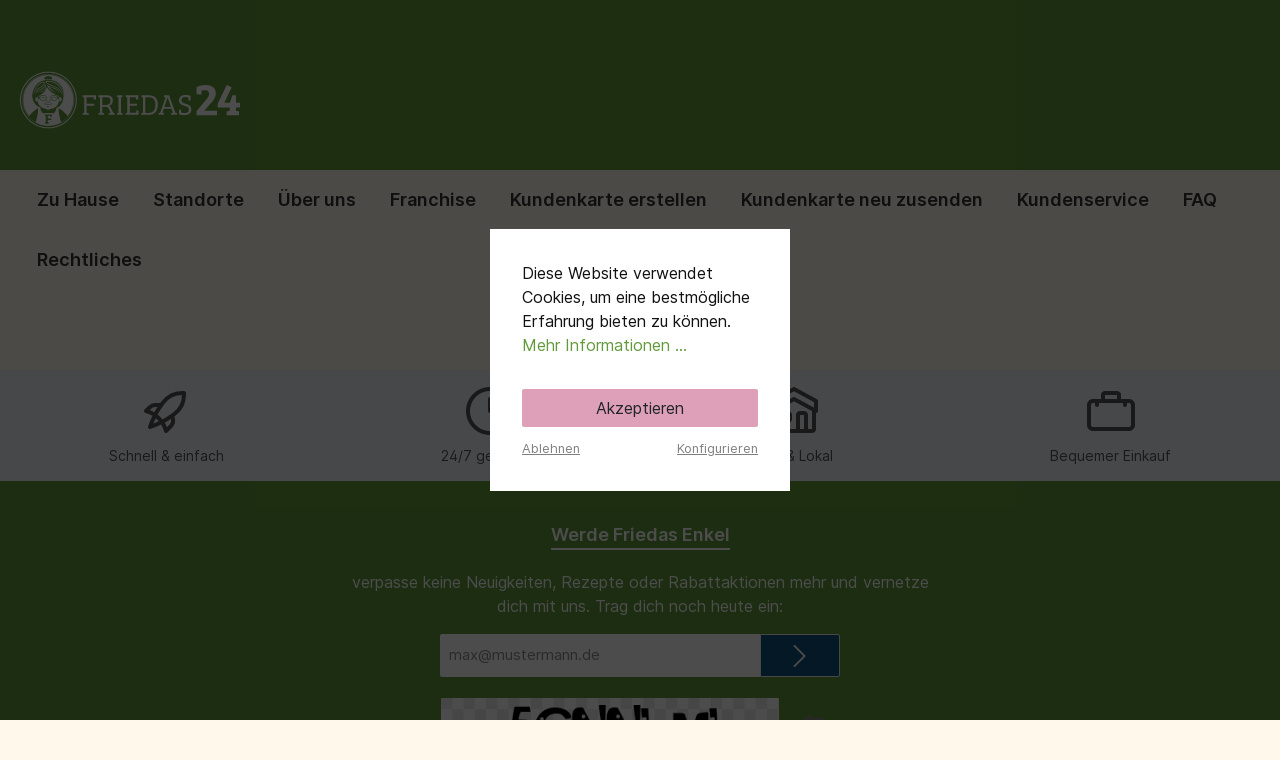

--- FILE ---
content_type: text/html; charset=UTF-8
request_url: https://friedas24.com/account/login?redirectTo=frontend.account.home.page&redirectParameters=%5B%5D
body_size: 14776
content:
<!DOCTYPE html><html lang="de-DE" itemscope="itemscope" itemtype="https://schema.org/WebPage"><head><meta charset="utf-8"><meta name="viewport" content="width=device-width, initial-scale=1, shrink-to-fit=no"><meta name="author" content=""/><meta name="robots" content="noindex,follow"/><meta name="revisit-after" content="15 days"/><meta name="keywords" content=""/><meta name="description" content=""/><meta property="og:type" content="website"/><meta property="og:site_name" content="Friedas24"/><meta property="og:title" content="Friedas24"/><meta property="og:description" content=""/><meta property="og:image" content="https://friedas24.com/media/64/b1/d6/1653492143/Friedas24_Logo_Weiss.svg"/><meta name="twitter:card" content="summary"/><meta name="twitter:site" content="Friedas24"/><meta name="twitter:title" content="Friedas24"/><meta name="twitter:description" content=""/><meta name="twitter:image" content="https://friedas24.com/media/64/b1/d6/1653492143/Friedas24_Logo_Weiss.svg"/><meta itemprop="copyrightHolder" content="Friedas24"/><meta itemprop="copyrightYear" content=""/><meta itemprop="isFamilyFriendly" content="false"/><meta itemprop="image" content="https://friedas24.com/media/64/b1/d6/1653492143/Friedas24_Logo_Weiss.svg"/><link rel="shortcut icon" href="https://friedas24.com/media/b9/21/92/1653492206/Friedas24_Favicon.svg"><link rel="apple-touch-icon" sizes="180x180" href="https://friedas24.com/media/84/ff/ce/1645261673/FriedasAppShare100x100.png"><title itemprop="name">Registrierung</title><link rel="stylesheet" href="https://friedas24.com/theme/0a59855108c1856dfabfac9b8de171ef/css/all.css?1745910077816124"><style></style><style>.account-menu { display: none; } .account-register { display: none; }</style> <script>window.COOKIE_ACCEPT_RELOAD=1;window.features={"V6_5_0_0":false,"FEATURE_NEXT_1797":false,"FEATURE_NEXT_11917":false,"FEATURE_NEXT_16710":false,"FEATURE_NEXT_13810":false,"FEATURE_NEXT_13250":false,"FEATURE_NEXT_17276":false,"FEATURE_NEXT_16151":false,"FEATURE_NEXT_16155":false,"FEATURE_NEXT_14872":false,"FEATURE_NEXT_19501":false,"FEATURE_NEXT_15053":false,"FEATURE_NEXT_17950":false,"FEATURE_NEXT_14114":false,"FEATURE_NEXT_18215":false,"FEATURE_NEXT_12455":false,"FEATURE_NEXT_15815":false,"FEATURE_NEXT_14699":false,"FEATURE_NEXT_15707":false,"FEATURE_NEXT_15475":false,"FEATURE_NEXT_14360":false,"FEATURE_NEXT_15172":false,"FEATURE_NEXT_15687":false,"FEATURE_NEXT_14001":false,"FEATURE_NEXT_7739":false,"FEATURE_NEXT_16200":false,"FEATURE_NEXT_13410":false,"FEATURE_NEXT_15917":false,"FEATURE_NEXT_15957":false,"FEATURE_NEXT_16223":false,"FEATURE_NEXT_13601":false,"FEATURE_NEXT_16992":false,"FEATURE_NEXT_7530":false,"FEATURE_NEXT_16824":false,"FEATURE_NEXT_16271":false,"FEATURE_NEXT_15381":false,"FEATURE_NEXT_17275":false,"FEATURE_NEXT_17016":false,"FEATURE_NEXT_16236":false,"FEATURE_NEXT_16640":false,"FEATURE_NEXT_17261":false,"FEATURE_NEXT_17858":false,"FEATURE_NEXT_6758":false,"FEATURE_NEXT_18592":false,"FEATURE_NEXT_19048":false,"FEATURE_NEXT_19822":false,"FEATURE_NEXT_17540":false,"FEATURE_NEXT_18129":false,"FEATURE_NEXT_19163":false,"FEATURE_NEXT_18187":false,"FEATURE_NEXT_17978":false,"FEATURE_NEXT_17869":false,"FEATURE_NEXT_11634":false,"FEATURE_NEXT_18762":false,"FEATURE_SWAGCMSEXTENSIONS_1":true,"FEATURE_SWAGCMSEXTENSIONS_2":true,"FEATURE_SWAGCMSEXTENSIONS_8":true,"FEATURE_SWAGCMSEXTENSIONS_63":true};window.gtagActive=true;window.gtagURL='https://www.googletagmanager.com/gtag/js?id=UA-221481080-1';window.activeNavigationId='f614973913024e038c65ca8feac97cf1';window.router={'frontend.cart.offcanvas':'/checkout/offcanvas','frontend.cookie.offcanvas':'/cookie/offcanvas','frontend.checkout.finish.page':'/checkout/finish','frontend.checkout.info':'/widgets/checkout/info','frontend.menu.offcanvas':'/widgets/menu/offcanvas','frontend.cms.page':'/widgets/cms','frontend.cms.navigation.page':'/widgets/cms/navigation','frontend.account.addressbook':'/widgets/account/address-book','frontend.csrf.generateToken':'/csrf/generate','frontend.country.country-data':'/country/country-state-data','frontend.store-api.proxy':'/_proxy/store-api',};window.storeApiProxyToken='6f11ee20d5f1f8baef7c09e8.19dgaXX0MmDnuHe7vvzgFFRadRkTaqzYS4TbA0dDhWs.nZQvBwHFUQ6i_SLai7vWeSUDByoqIM7uMbWCTSYU0Fvm4hoOQ7d0MavgNg';window.salesChannelId='577a3cb3387b476dbfed4339750a067d';window.router['widgets.swag.cmsExtensions.quickview']='/swag/cms-extensions/quickview';window.router['widgets.swag.cmsExtensions.quickview.variant']='/swag/cms-extensions/quickview/variant';window.breakpoints={"xs":0,"sm":576,"md":768,"lg":992,"xl":1200};window.csrf={'enabled':'1','mode':'twig'};</script> <link rel="stylesheet" href="https://friedas24.com/bundles/moorlfoundation/storefront/css/font-awesome-free.css?165095724174122"><link rel="stylesheet" href="https://friedas24.com/bundles/moorlfoundation/storefront/css/animate.css?165095724185647"><style> :root { --moorl-advanced-search-width: 600px; } </style><script id="sw-google-tag-manager-init" type="javascript/blocked"> window.controllerName ='auth'; window.actionName ='loginpage'; window.dataLayer = window.dataLayer || []; window.trackOrders ='1'; function gtag() { dataLayer.push(arguments); } window.gtagCallback = function gtagCallbackFunction() { gtag('js', new Date()); gtag('config', 'UA-221481080-1', { 'anonymize_ip': '', 'cookie_domain': 'none', 'cookie_prefix': '_swag_ga', }); }; </script></head><body class="is-ctl-auth is-act-loginpage themeware twt-modern twt-header-type-1 twt-full-width-boxed"><noscript class="noscript-main"><div role="alert" class="alert alert-info alert-has-icon"> <span class="icon icon-info"><svg xmlns="http://www.w3.org/2000/svg" width="24" height="24" viewBox="0 0 24 24"><path fill="#758CA3" fill-rule="evenodd" d="M12 7c.5523 0 1 .4477 1 1s-.4477 1-1 1-1-.4477-1-1 .4477-1 1-1zm1 9c0 .5523-.4477 1-1 1s-1-.4477-1-1v-5c0-.5523.4477-1 1-1s1 .4477 1 1v5zm11-4c0 6.6274-5.3726 12-12 12S0 18.6274 0 12 5.3726 0 12 0s12 5.3726 12 12zM12 2C6.4772 2 2 6.4772 2 12s4.4772 10 10 10 10-4.4772 10-10S17.5228 2 12 2z"/></svg></span> <div class="alert-content-container"><div class="alert-content"> Um unseren Shop in vollem Umfang nutzen zu können, empfehlen wir Ihnen Javascript in Ihrem Browser zu aktivieren. </div></div></div></noscript><header class="header-main"><div class="container"><div class="top-bar d-none d-lg-block"><nav class="top-bar-nav"></nav></div><div class="row align-items-center header-row"><div class="col-12 col-lg-auto header-logo-col"><div class="header-logo-main"><a class="header-logo-main-link" href="/" title="Zur Startseite wechseln"><picture class="header-logo-picture"><source srcset="https://friedas24.com/media/2d/39/3f/1653492454/Friedas24_Logo_Gruen.svg" media="(max-width: 767px)"><img src="https://friedas24.com/media/64/b1/d6/1653492143/Friedas24_Logo_Weiss.svg" alt="Zur Startseite wechseln" class="img-fluid header-logo-main-img"/></picture></a></div></div><div class="col-12 order-2 col-sm order-sm-1 header-search-col"><div class="row"><div class="col-sm-auto d-none d-sm-block d-lg-none"><div class="nav-main-toggle"> <button class="btn nav-main-toggle-btn header-actions-btn" type="button" data-offcanvas-menu="true" aria-label="Menü"> <span class="icon icon-stack"><svg xmlns="http://www.w3.org/2000/svg" width="24" height="24" viewBox="0 0 24 24"><path fill="#758CA3" fill-rule="evenodd" d="M3 13c-.5523 0-1-.4477-1-1s.4477-1 1-1h18c.5523 0 1 .4477 1 1s-.4477 1-1 1H3zm0-7c-.5523 0-1-.4477-1-1s.4477-1 1-1h18c.5523 0 1 .4477 1 1s-.4477 1-1 1H3zm0 14c-.5523 0-1-.4477-1-1s.4477-1 1-1h18c.5523 0 1 .4477 1 1s-.4477 1-1 1H3z"/></svg></span> <span class="header-nav-main-toggle-label">  Navigation </span> </button> </div></div><div class="col"><div class="collapse" id="searchCollapse"><div class="header-search"><form action="/search" method="get" data-search-form="true" data-search-widget-options='{&quot;searchWidgetMinChars&quot;:2}' data-url="/suggest?search=" class="header-search-form"><div class="input-group"><input type="search" name="search" class="form-control header-search-input" autocomplete="off" autocapitalize="off" placeholder="Suchbegriff ..." aria-label="Suchbegriff ..." value=""><div class="input-group-append"> <button type="submit" class="btn header-search-btn" aria-label="Suchen"> <span class="header-search-icon"> <span class="icon icon-search"><svg xmlns="http://www.w3.org/2000/svg" width="24" height="24" viewBox="0 0 24 24"><path fill="#758CA3" fill-rule="evenodd" d="M10.0944 16.3199 4.707 21.707c-.3905.3905-1.0237.3905-1.4142 0-.3905-.3905-.3905-1.0237 0-1.4142L8.68 14.9056C7.6271 13.551 7 11.8487 7 10c0-4.4183 3.5817-8 8-8s8 3.5817 8 8-3.5817 8-8 8c-1.8487 0-3.551-.627-4.9056-1.6801zM15 16c3.3137 0 6-2.6863 6-6s-2.6863-6-6-6-6 2.6863-6 6 2.6863 6 6 6z"/></svg></span> </span> </button> </div></div></form></div></div></div></div></div><div class="col-12 order-1 col-sm-auto order-sm-2 header-actions-col"><div class="row no-gutters"><div class="d-block d-sm-none col"><div class="menu-button"> <button class="btn nav-main-toggle-btn header-actions-btn"      type="button"      title="Navigation"      data-offcanvas-menu="true"      aria-label="Menü"> <span class="icon icon-stack"><svg xmlns="http://www.w3.org/2000/svg" width="24" height="24" viewBox="0 0 24 24"><path fill="#758CA3" fill-rule="evenodd" d="M3 13c-.5523 0-1-.4477-1-1s.4477-1 1-1h18c.5523 0 1 .4477 1 1s-.4477 1-1 1H3zm0-7c-.5523 0-1-.4477-1-1s.4477-1 1-1h18c.5523 0 1 .4477 1 1s-.4477 1-1 1H3zm0 14c-.5523 0-1-.4477-1-1s.4477-1 1-1h18c.5523 0 1 .4477 1 1s-.4477 1-1 1H3z"/></svg></span> <span class="header-nav-main-toggle-label">      Navigation     </span> </button> </div></div><div class="d-sm-none d-none col-auto"><div class="search-toggle"> <button class="btn header-actions-btn search-toggle-btn js-search-toggle-btn collapsed"       type="button"       data-toggle="collapse"       data-target="#searchCollapse"       aria-expanded="false"       aria-controls="searchCollapse"       aria-label="Suchen"> <span class="header-search-toggle-icon"> <span class="icon icon-search"><svg xmlns="http://www.w3.org/2000/svg" width="24" height="24" viewBox="0 0 24 24"><path fill="#758CA3" fill-rule="evenodd" d="M10.0944 16.3199 4.707 21.707c-.3905.3905-1.0237.3905-1.4142 0-.3905-.3905-.3905-1.0237 0-1.4142L8.68 14.9056C7.6271 13.551 7 11.8487 7 10c0-4.4183 3.5817-8 8-8s8 3.5817 8 8-3.5817 8-8 8c-1.8487 0-3.551-.627-4.9056-1.6801zM15 16c3.3137 0 6-2.6863 6-6s-2.6863-6-6-6-6 2.6863-6 6 2.6863 6 6 6z"/></svg></span> <span class="icon icon-x"><svg xmlns="http://www.w3.org/2000/svg" width="24" height="24" viewBox="0 0 24 24"><path fill="#758CA3" fill-rule="evenodd" d="m10.5858 12-7.293-7.2929c-.3904-.3905-.3904-1.0237 0-1.4142.3906-.3905 1.0238-.3905 1.4143 0L12 10.5858l7.2929-7.293c.3905-.3904 1.0237-.3904 1.4142 0 .3905.3906.3905 1.0238 0 1.4143L13.4142 12l7.293 7.2929c.3904.3905.3904 1.0237 0 1.4142-.3906.3905-1.0238.3905-1.4143 0L12 13.4142l-7.2929 7.293c-.3905.3904-1.0237.3904-1.4142 0-.3905-.3906-.3905-1.0238 0-1.4143L10.5858 12z"/></svg></span> </span> <span class="header-search-toggle-name">      Suche      </span> </button> </div></div><div class="col-auto"><div class="account-menu"><div class="dropdown"> <button class="btn account-menu-btn header-actions-btn" title="Mein Konto"    type="button"    id="accountWidget"    data-offcanvas-account-menu="true"    data-toggle="dropdown"    aria-haspopup="true"    aria-expanded="false"    aria-label="Mein Konto"    title="Mein Konto"> <span class="header-account-icon"> <span class="icon icon-avatar"><svg xmlns="http://www.w3.org/2000/svg" width="24" height="24" viewBox="0 0 24 24"><path fill="#758CA3" fill-rule="evenodd" d="M12 3C9.7909 3 8 4.7909 8 7c0 2.2091 1.7909 4 4 4 2.2091 0 4-1.7909 4-4 0-2.2091-1.7909-4-4-4zm0-2c3.3137 0 6 2.6863 6 6s-2.6863 6-6 6-6-2.6863-6-6 2.6863-6 6-6zM4 22.099c0 .5523-.4477 1-1 1s-1-.4477-1-1V20c0-2.7614 2.2386-5 5-5h10.0007c2.7614 0 5 2.2386 5 5v2.099c0 .5523-.4477 1-1 1s-1-.4477-1-1V20c0-1.6569-1.3431-3-3-3H7c-1.6569 0-3 1.3431-3 3v2.099z"/></svg></span> </span> <span class="header-account-name">    Mein Konto   </span> </button> <div class="dropdown-menu dropdown-menu-right account-menu-dropdown js-account-menu-dropdown" aria-labelledby="accountWidget"> <button class="btn btn-light btn-block offcanvas-close js-offcanvas-close sticky-top"> <span class="icon icon-x icon-sm"><svg xmlns="http://www.w3.org/2000/svg" width="24" height="24" viewBox="0 0 24 24"><path fill="#758CA3" fill-rule="evenodd" d="m10.5858 12-7.293-7.2929c-.3904-.3905-.3904-1.0237 0-1.4142.3906-.3905 1.0238-.3905 1.4143 0L12 10.5858l7.2929-7.293c.3905-.3904 1.0237-.3904 1.4142 0 .3905.3906.3905 1.0238 0 1.4143L13.4142 12l7.293 7.2929c.3904.3905.3904 1.0237 0 1.4142-.3906.3905-1.0238.3905-1.4143 0L12 13.4142l-7.2929 7.293c-.3905.3904-1.0237.3904-1.4142 0-.3905-.3906-.3905-1.0238 0-1.4143L10.5858 12z"/></svg></span> Menü schließen </button> <div class="offcanvas-content-container"><div class="account-menu"><div class="dropdown-header account-menu-header"> Mein Konto </div><div class="account-menu-login"><a href="/account/login" title="Anmelden" class="btn btn-primary account-menu-login-button"> Anmelden </a><div class="account-menu-register"> oder <a href="/account/login" title="registrieren">registrieren</a></div></div><div class="account-menu-links"><div class="header-account-menu"><div class="card account-menu-inner"><div class="list-group list-group-flush account-aside-list-group"><a href="/account" title="Übersicht" class="list-group-item list-group-item-action account-aside-item"> Übersicht </a><a href="/account/profile" title="Persönliches Profil" class="list-group-item list-group-item-action account-aside-item"> Persönliches Profil </a><a href="/account/address" title="Adressen" class="list-group-item list-group-item-action account-aside-item"> Adressen </a><a href="/account/payment" title="Zahlungsarten" class="list-group-item list-group-item-action account-aside-item"> Zahlungsarten </a><a href="/account/order" title="Bestellungen" class="list-group-item list-group-item-action account-aside-item"> Bestellungen </a></div></div></div></div></div></div></div></div></div></div></div></div></div></div></header><div class="nav-main"><div class="container"><div id="sticky-logo" class="d-none"><a class="sticky-logo-main-link" href="/" title="Zur Startseite wechseln"><picture><img src="https://friedas24.com/media/c5/d3/bf/1645261501/Friedas24Logo_400x100_black.png" alt="Zur Startseite wechseln" /></picture></a></div> <span id="js-sticky-cart-position" class="d-none"></span> <span id="js-sticky-search-position" class="d-none"></span> </div><div class="main-navigation" id="mainNavigation" data-flyout-menu="true"><div class="container"><nav class="nav main-navigation-menu" itemscope="itemscope" itemtype="http://schema.org/SiteNavigationElement"><a class="nav-link main-navigation-link home-link"    href="/" aria-label="Home"    itemprop="url"    title="Zu Hause"><div class="main-navigation-link-text"> <span itemprop="name">Zu Hause</span> </div></a><a class="nav-link main-navigation-link" href="https://friedas24.com/navigation/3fb30e98907e4c84bb30f2ef0f76cb78" itemprop="url" title="Standorte"><div class="main-navigation-link-text"> <span itemprop="name">Standorte</span> </div></a><a class="nav-link main-navigation-link" href="https://friedas24.com/navigation/7a0300dbc23742ff8ebe4b930520b4c3" itemprop="url" title="Über uns"><div class="main-navigation-link-text"> <span itemprop="name">Über uns</span> </div></a><a class="nav-link main-navigation-link" href="https://friedas24.com/navigation/76baac6d14dc46e9ba0f2ed8c093b01c" itemprop="url" title="Franchise"><div class="main-navigation-link-text"> <span itemprop="name">Franchise</span> </div></a><a class="nav-link main-navigation-link" href="https://register.friedas24.com/" itemprop="url" target="_blank" title="Kundenkarte erstellen"><div class="main-navigation-link-text"> <span itemprop="name">Kundenkarte erstellen</span> </div></a><a class="nav-link main-navigation-link" href="https://p.canlist.de/?page=sendQR&a=sendQR" itemprop="url" target="_blank" title="Kundenkarte neu zusenden"><div class="main-navigation-link-text"> <span itemprop="name">Kundenkarte neu zusenden</span> </div></a><a class="nav-link main-navigation-link" href="https://friedas24.com/navigation/ac04ecdea78b4d33b0e347f2404192f2" itemprop="url" title="Kundenservice"><div class="main-navigation-link-text"> <span itemprop="name">Kundenservice</span> </div></a><a class="nav-link main-navigation-link" href="https://friedas24.com/navigation/43849f2ee27149c49d03b0f25e2b5cff" itemprop="url" title="FAQ"><div class="main-navigation-link-text"> <span itemprop="name">FAQ</span> </div></a><a class="nav-link main-navigation-link" href="https://friedas24.com/navigation/eadeaf04866d4953ab1bf45c2b1cd029" itemprop="url" title="Rechtliches"><div class="main-navigation-link-text"> <span itemprop="name">Rechtliches</span> </div></a></nav></div><div class="navigation-flyouts"></div></div></div><div class="d-none js-navigation-offcanvas-initial-content is-root"> <button class="btn btn-light btn-block offcanvas-close js-offcanvas-close sticky-top"> <span class="icon icon-x icon-sm"><svg xmlns="http://www.w3.org/2000/svg" width="24" height="24" viewBox="0 0 24 24"><path fill="#758CA3" fill-rule="evenodd" d="m10.5858 12-7.293-7.2929c-.3904-.3905-.3904-1.0237 0-1.4142.3906-.3905 1.0238-.3905 1.4143 0L12 10.5858l7.2929-7.293c.3905-.3904 1.0237-.3904 1.4142 0 .3905.3906.3905 1.0238 0 1.4143L13.4142 12l7.293 7.2929c.3904.3905.3904 1.0237 0 1.4142-.3906.3905-1.0238.3905-1.4143 0L12 13.4142l-7.2929 7.293c-.3905.3904-1.0237.3904-1.4142 0-.3905-.3906-.3905-1.0238 0-1.4143L10.5858 12z"/></svg></span> Menü schließen </button> <div class="offcanvas-content-container"><nav class="nav navigation-offcanvas-actions"></nav><div class="navigation-offcanvas-container js-navigation-offcanvas"><div class="navigation-offcanvas-overlay-content js-navigation-offcanvas-overlay-content"><div class="navigation-offcanvas-headline"> Kategorien </div><ul class="list-unstyled navigation-offcanvas-list"><li class="navigation-offcanvas-list-item"><a class="navigation-offcanvas-link nav-item nav-link js-navigation-offcanvas-link" href="https://friedas24.com/navigation/3fb30e98907e4c84bb30f2ef0f76cb78" data-href="/widgets/menu/offcanvas?navigationId=3fb30e98907e4c84bb30f2ef0f76cb78" itemprop="url" title="Standorte"> <span itemprop="name">Standorte</span> <span class="navigation-offcanvas-link-icon js-navigation-offcanvas-loading-icon"> <span class="icon icon-arrow-medium-right icon-sm"><svg xmlns="http://www.w3.org/2000/svg" xmlns:xlink="http://www.w3.org/1999/xlink" width="16" height="16" viewBox="0 0 16 16"><defs><path id="icons-small-arrow-medium-right-a" d="M4.7071 5.2929c-.3905-.3905-1.0237-.3905-1.4142 0-.3905.3905-.3905 1.0237 0 1.4142l4 4c.3905.3905 1.0237.3905 1.4142 0l4-4c.3905-.3905.3905-1.0237 0-1.4142-.3905-.3905-1.0237-.3905-1.4142 0L8 8.5858l-3.2929-3.293z"/></defs><use fill="#758CA3" fill-rule="evenodd" transform="rotate(-90 8 8)" xlink:href="#icons-small-arrow-medium-right-a"/></svg></span> </span> </a></li><li class="navigation-offcanvas-list-item"><a class="navigation-offcanvas-link nav-item nav-link" href="https://friedas24.com/navigation/7a0300dbc23742ff8ebe4b930520b4c3" itemprop="url" title="Über uns"> <span itemprop="name">Über uns</span> </a></li><li class="navigation-offcanvas-list-item"><a class="navigation-offcanvas-link nav-item nav-link" href="https://friedas24.com/navigation/76baac6d14dc46e9ba0f2ed8c093b01c" itemprop="url" title="Franchise"> <span itemprop="name">Franchise</span> </a></li><li class="navigation-offcanvas-list-item"><a class="navigation-offcanvas-link nav-item nav-link" href="https://register.friedas24.com/" itemprop="url" target="_blank" title="Kundenkarte erstellen"> <span itemprop="name">Kundenkarte erstellen</span> </a></li><li class="navigation-offcanvas-list-item"><a class="navigation-offcanvas-link nav-item nav-link" href="https://p.canlist.de/?page=sendQR&amp;a=sendQR" itemprop="url" target="_blank" title="Kundenkarte neu zusenden"> <span itemprop="name">Kundenkarte neu zusenden</span> </a></li><li class="navigation-offcanvas-list-item"><a class="navigation-offcanvas-link nav-item nav-link js-navigation-offcanvas-link" href="https://friedas24.com/navigation/ac04ecdea78b4d33b0e347f2404192f2" data-href="/widgets/menu/offcanvas?navigationId=ac04ecdea78b4d33b0e347f2404192f2" itemprop="url" title="Kundenservice"> <span itemprop="name">Kundenservice</span> <span class="navigation-offcanvas-link-icon js-navigation-offcanvas-loading-icon"> <span class="icon icon-arrow-medium-right icon-sm"><svg xmlns="http://www.w3.org/2000/svg" xmlns:xlink="http://www.w3.org/1999/xlink" width="16" height="16" viewBox="0 0 16 16"><defs><path id="icons-small-arrow-medium-right-a" d="M4.7071 5.2929c-.3905-.3905-1.0237-.3905-1.4142 0-.3905.3905-.3905 1.0237 0 1.4142l4 4c.3905.3905 1.0237.3905 1.4142 0l4-4c.3905-.3905.3905-1.0237 0-1.4142-.3905-.3905-1.0237-.3905-1.4142 0L8 8.5858l-3.2929-3.293z"/></defs><use fill="#758CA3" fill-rule="evenodd" transform="rotate(-90 8 8)" xlink:href="#icons-small-arrow-medium-right-a"/></svg></span> </span> </a></li><li class="navigation-offcanvas-list-item"><a class="navigation-offcanvas-link nav-item nav-link" href="https://friedas24.com/navigation/43849f2ee27149c49d03b0f25e2b5cff" itemprop="url" title="FAQ"> <span itemprop="name">FAQ</span> </a></li><li class="navigation-offcanvas-list-item"><a class="navigation-offcanvas-link nav-item nav-link js-navigation-offcanvas-link" href="https://friedas24.com/navigation/eadeaf04866d4953ab1bf45c2b1cd029" data-href="/widgets/menu/offcanvas?navigationId=eadeaf04866d4953ab1bf45c2b1cd029" itemprop="url" title="Rechtliches"> <span itemprop="name">Rechtliches</span> <span class="navigation-offcanvas-link-icon js-navigation-offcanvas-loading-icon"> <span class="icon icon-arrow-medium-right icon-sm"><svg xmlns="http://www.w3.org/2000/svg" xmlns:xlink="http://www.w3.org/1999/xlink" width="16" height="16" viewBox="0 0 16 16"><defs><path id="icons-small-arrow-medium-right-a" d="M4.7071 5.2929c-.3905-.3905-1.0237-.3905-1.4142 0-.3905.3905-.3905 1.0237 0 1.4142l4 4c.3905.3905 1.0237.3905 1.4142 0l4-4c.3905-.3905.3905-1.0237 0-1.4142-.3905-.3905-1.0237-.3905-1.4142 0L8 8.5858l-3.2929-3.293z"/></defs><use fill="#758CA3" fill-rule="evenodd" transform="rotate(-90 8 8)" xlink:href="#icons-small-arrow-medium-right-a"/></svg></span> </span> </a></li></ul></div></div></div></div><main class="content-main"><div class="flashbags container"></div><div class="container"><div class="container-main"><div class="account-register"><div class="row"><div class="col-lg-4"><div class="card login-card"><div class="card-body"><div class="card-title"> Ich bin bereits Kunde </div><form class="login-form" action="/account/login" method="post" data-form-csrf-handler="true" data-form-validation="true"><input type="hidden" name="_csrf_token" value="e7cdb939d05.yqQd4N_zlp8ljGLQeu2zRy4wFw5Ehvo_wfGsnU062d4.-_Vv1ojK9PtN3S6eLdriBXpGWWNy38Jtj7LIsDQMjYGmxn-sroTmz2fqAQ"><input type="hidden" name="redirectTo" value="frontend.account.home.page"><input type="hidden" name="redirectParameters" value="[]"><p class="login-form-description"> Einloggen mit E-Mail-Adresse und Passwort </p><div class="form-row"><div class="form-group col-md-6"> <label class="form-label" for="loginMail"> Ihre E-Mail-Adresse </label><input type="email" class="form-control" id="loginMail" placeholder="E-Mail-Adresse" name="username" required="required"></div><div class="form-group col-md-6"> <label class="form-label" for="loginPassword"> Ihr Passwort </label><input type="password" class="form-control" id="loginPassword" placeholder="Passwort" name="password" required="required"></div></div><div class="login-password-recover"><a href="https://friedas24.com/account/recover"> Ich habe mein Passwort vergessen. </a></div><div class="login-submit"> <button type="submit" class="btn btn-primary"> Anmelden </button> </div></form></div></div><div class="login-advantages"><div class="h5 login-advantages-header"> Vorteile einer Registrierung: </div><ul><li>24/7 Zugang zum Friedas24 Supermarkt</li><li>Verwalten Sie Ihre Daten und Einstellungen</li><li>Einkaufsinformationen</li><li>Verwalten Sie Ihr Newsletter-Abonnement</li></ul></div></div><div class="col-lg-8"><div class="card register-card"><div class="card-body"><div class="card-title"> Ich bin Neukunde </div><form action="/account/register" class="register-form" method="post" data-form-csrf-handler="true" data-form-validation="true"><input type="hidden" name="_csrf_token" value="9.QOZPnuDmjTZ-wwVZ2aYwlRF1Zy2RwpFKhr_mE4s5eqU.IooMxtGn9UIm-m0YvJIAwV8ANnTw9qgG0tiNKuNeTuYfsTbvs5HKRB2MXA"><input type="hidden" name="redirectTo" value="frontend.account.home.page"><input type="hidden" name="redirectParameters" value="[]"><input type="hidden" name="errorRoute" value="frontend.account.register.page"/><input type="hidden" name="errorParameters" value=""><div class="register-personal"><input type="hidden" name="accountType"><div class="form-row"><div class="form-group col-md-3 col-sm-6"> <label class="form-label" for="personalSalutation"> Anrede* </label><select id="personalSalutation" class="custom-select" name="salutationId" required="required"><option disabled="disabled" selected="selected" value=""> Anrede eingeben ... </option><option value="bb1d2b76021746bcb717d8b5c41feb0f"> Keine Angabe </option><option value="393dc383066849d8afcfaf7e8e120c48"> Frau </option><option value="96f44877f0b34ea18c12c39575716003"> Herr </option></select></div></div><div class="form-row"><div class="form-group col-sm-6"> <label class="form-label" for="personalFirstName"> Vorname* </label><input type="text" class="form-control" autocomplete="section-personal given-name" id="personalFirstName" placeholder="Vorname eingeben ..." name="firstName" value="" required="required"></div><div class="form-group col-sm-6"> <label class="form-label" for="personalLastName"> Nachname* </label><input type="text" class="form-control" autocomplete="section-personal family-name" id="personalLastName" placeholder="Nachname eingeben ..." name="lastName" value="" required="required"></div></div> <label for="personalBirthday"> Geburtsdatum* </label><div class="form-row"><div class="form-group col-md-2 col-4"><select id="personalBirthday" name="birthdayDay" class="custom-select" required="required"><option selected="selected" value=""> Tag </option><option value="1"> 1 </option><option value="2"> 2 </option><option value="3"> 3 </option><option value="4"> 4 </option><option value="5"> 5 </option><option value="6"> 6 </option><option value="7"> 7 </option><option value="8"> 8 </option><option value="9"> 9 </option><option value="10"> 10 </option><option value="11"> 11 </option><option value="12"> 12 </option><option value="13"> 13 </option><option value="14"> 14 </option><option value="15"> 15 </option><option value="16"> 16 </option><option value="17"> 17 </option><option value="18"> 18 </option><option value="19"> 19 </option><option value="20"> 20 </option><option value="21"> 21 </option><option value="22"> 22 </option><option value="23"> 23 </option><option value="24"> 24 </option><option value="25"> 25 </option><option value="26"> 26 </option><option value="27"> 27 </option><option value="28"> 28 </option><option value="29"> 29 </option><option value="30"> 30 </option><option value="31"> 31 </option></select></div><div class="form-group col-md-2 col-4"><select name="birthdayMonth" class="custom-select" required="required"><option selected="selected" value=""> Monat </option><option value="1"> 1 </option><option value="2"> 2 </option><option value="3"> 3 </option><option value="4"> 4 </option><option value="5"> 5 </option><option value="6"> 6 </option><option value="7"> 7 </option><option value="8"> 8 </option><option value="9"> 9 </option><option value="10"> 10 </option><option value="11"> 11 </option><option value="12"> 12 </option></select></div><div class="form-group col-md-2 col-4"><select name="birthdayYear" class="custom-select" required="required"><option selected="selected" value=""> Jahr </option><option value="2026"> 2026 </option><option value="2025"> 2025 </option><option value="2024"> 2024 </option><option value="2023"> 2023 </option><option value="2022"> 2022 </option><option value="2021"> 2021 </option><option value="2020"> 2020 </option><option value="2019"> 2019 </option><option value="2018"> 2018 </option><option value="2017"> 2017 </option><option value="2016"> 2016 </option><option value="2015"> 2015 </option><option value="2014"> 2014 </option><option value="2013"> 2013 </option><option value="2012"> 2012 </option><option value="2011"> 2011 </option><option value="2010"> 2010 </option><option value="2009"> 2009 </option><option value="2008"> 2008 </option><option value="2007"> 2007 </option><option value="2006"> 2006 </option><option value="2005"> 2005 </option><option value="2004"> 2004 </option><option value="2003"> 2003 </option><option value="2002"> 2002 </option><option value="2001"> 2001 </option><option value="2000"> 2000 </option><option value="1999"> 1999 </option><option value="1998"> 1998 </option><option value="1997"> 1997 </option><option value="1996"> 1996 </option><option value="1995"> 1995 </option><option value="1994"> 1994 </option><option value="1993"> 1993 </option><option value="1992"> 1992 </option><option value="1991"> 1991 </option><option value="1990"> 1990 </option><option value="1989"> 1989 </option><option value="1988"> 1988 </option><option value="1987"> 1987 </option><option value="1986"> 1986 </option><option value="1985"> 1985 </option><option value="1984"> 1984 </option><option value="1983"> 1983 </option><option value="1982"> 1982 </option><option value="1981"> 1981 </option><option value="1980"> 1980 </option><option value="1979"> 1979 </option><option value="1978"> 1978 </option><option value="1977"> 1977 </option><option value="1976"> 1976 </option><option value="1975"> 1975 </option><option value="1974"> 1974 </option><option value="1973"> 1973 </option><option value="1972"> 1972 </option><option value="1971"> 1971 </option><option value="1970"> 1970 </option><option value="1969"> 1969 </option><option value="1968"> 1968 </option><option value="1967"> 1967 </option><option value="1966"> 1966 </option><option value="1965"> 1965 </option><option value="1964"> 1964 </option><option value="1963"> 1963 </option><option value="1962"> 1962 </option><option value="1961"> 1961 </option><option value="1960"> 1960 </option><option value="1959"> 1959 </option><option value="1958"> 1958 </option><option value="1957"> 1957 </option><option value="1956"> 1956 </option><option value="1955"> 1955 </option><option value="1954"> 1954 </option><option value="1953"> 1953 </option><option value="1952"> 1952 </option><option value="1951"> 1951 </option><option value="1950"> 1950 </option><option value="1949"> 1949 </option><option value="1948"> 1948 </option><option value="1947"> 1947 </option><option value="1946"> 1946 </option><option value="1945"> 1945 </option><option value="1944"> 1944 </option><option value="1943"> 1943 </option><option value="1942"> 1942 </option><option value="1941"> 1941 </option><option value="1940"> 1940 </option><option value="1939"> 1939 </option><option value="1938"> 1938 </option><option value="1937"> 1937 </option><option value="1936"> 1936 </option><option value="1935"> 1935 </option><option value="1934"> 1934 </option><option value="1933"> 1933 </option><option value="1932"> 1932 </option><option value="1931"> 1931 </option><option value="1930"> 1930 </option><option value="1929"> 1929 </option><option value="1928"> 1928 </option><option value="1927"> 1927 </option><option value="1926"> 1926 </option><option value="1925"> 1925 </option><option value="1924"> 1924 </option><option value="1923"> 1923 </option><option value="1922"> 1922 </option><option value="1921"> 1921 </option><option value="1920"> 1920 </option><option value="1919"> 1919 </option><option value="1918"> 1918 </option><option value="1917"> 1917 </option><option value="1916"> 1916 </option><option value="1915"> 1915 </option><option value="1914"> 1914 </option><option value="1913"> 1913 </option><option value="1912"> 1912 </option><option value="1911"> 1911 </option><option value="1910"> 1910 </option><option value="1909"> 1909 </option><option value="1908"> 1908 </option><option value="1907"> 1907 </option><option value="1906"> 1906 </option></select></div></div><div class="form-row"><div class="form-group col-sm-6"> <label class="form-label" for="personalMail"> Neue E-Mail-Adresse* </label><input type="email" class="form-control" autocomplete="section-personal email" id="personalMail" placeholder="Neue E-Mail-Adresse eingeben ..." name="email" value="" data-form-validation-equal="personalMail" required="required"></div><div class="form-group col-sm-6"> <label class="form-label" for="personalMailConfirmation"> E-Mail-Bestätigung* </label><input type="email" class="form-control" autocomplete="section-personal email" id="personalMailConfirmation" placeholder="Wiederholen Sie Ihre E-Mail-Adresse ..." name="emailConfirmation" value="" data-form-validation-equal="personalMail" data-form-validation-equal-message="Die E-Mail-Adressen stimmen nicht überein." required="required"></div><div class="form-group col-sm-6"> <span class="js-form-field-toggle-guest-mode"> <label class="form-label" for="personalPassword"> Passwort* </label><input type="password" class="form-control" autocomplete="new-password" id="personalPassword" placeholder="Passwort eingeben ..." name="password" minlength="8" data-form-validation-equal="newPassword" data-form-validation-length="8" data-form-validation-length-message=" Das Passwort muss mindestens 8 Zeichen lang sein." required="required"><small class="form-text js-validation-message" data-form-validation-length-text="true"> Das Passwort muss mindestens 8 Zeichen lang sein. </small></span> </div><div class="form-group col-sm-6"> <span class="js-form-field-toggle-guest-mode"> <label class="form-label" for="personalPasswordConfirmation"> Passwort-Bestätigung* </label><input type="password" class="form-control" autocomplete="new-password" id="personalPasswordConfirmation" placeholder="Wiederholen Sie Ihr Passwort ..." name="passwordConfirmation" minlength="8" data-form-validation-equal="newPassword" data-form-validation-equal-message="Die Passwörter stimmen nicht überein." required="required"></span> </div></div></div><div class="register-address"><div class="register-billing"><div class="card-title"> Ihre Adresse </div><div class="form-row"><div class="form-group col-md-6"> <label class="form-label" for="billingAddressAddressStreet"> Straße und Hausnummer* </label><input type="text" class="form-control" id="billingAddressAddressStreet" placeholder="Straße und Hausnummer eingeben ..." name="billingAddress[street]" value="" required="required"></div><div class="form-group col-md-2 col-4"> <label class="form-label" for="billingAddressAddressZipcode"> PLZ* </label><input type="text" class="form-control" id="billingAddressAddressZipcode" placeholder="Postleitzahl eingeben ..." name="billingAddress[zipcode]" value="" required="required"></div><div class="form-group col-md-4 col-8"> <label class="form-label" for="billingAddressAddressCity"> Ort* </label><input type="text" class="form-control" id="billingAddressAddressCity" placeholder="Ort eingeben ..." name="billingAddress[city]" value="" required="required"></div></div><div class="form-row country-and-state-form-elements" data-country-state-select="true"><div class="form-group col-md-6"> <label class="form-label" for="billingAddressAddressCountry"> Land* </label><select class="country-select custom-select" id="billingAddressAddressCountry" name="billingAddress[countryId]" required="required" data-initial-country-id="77b05ed3100142ca965758a7130c7a2e"><option selected="selected" value="77b05ed3100142ca965758a7130c7a2e" data-vat-id-required=""> Deutschland </option></select></div><div class="form-group col-md-6 d-none"> <label class="form-label" for="billingAddressAddressCountry"> Bundesland* </label><select class="country-state-select custom-select" id="billingAddressAddressCountryState" name="billingAddress[countryStateId]" data-initial-country-state-id=""><option value="" selected="selected" data-placeholder-option="true"> Bundesland auswählen ... </option></select></div></div><div class="form-row"><div class="form-group col-md-6"> <label class="form-label" for="billingAddressAddressPhoneNumber"> Telefonnummer* </label><input type="text" class="form-control" id="billingAddressAddressPhoneNumber" placeholder="Telefonnummer eingeben ..." name="billingAddress[phoneNumber]" value="" required="true"></div></div></div><div><div class="custom-control custom-checkbox register-different-shipping"><input type="checkbox" class="custom-control-input js-different-shipping-checkbox" name="differentShippingAddress" value="1" id="differentShippingAddress" data-form-field-toggle="true" data-form-field-toggle-target=".js-form-field-toggle-shipping-address" data-form-field-toggle-value="true" data-form-field-toggle-trigger-nested="true"> <label class="custom-control-label no-validation" for="differentShippingAddress"> Die Lieferadresse weicht von der Rechnungsadresse ab. </label></div><div class="register-shipping js-form-field-toggle-shipping-address d-none"><div class="card-title"> Abweichende Lieferadresse </div><input type="hidden" name="accountType"><div class="form-row"><div class="form-group col-md-3 col-sm-6"> <label class="form-label" for="shippingAddresspersonalSalutation"> Anrede* </label><select id="shippingAddresspersonalSalutation" class="custom-select" name="shippingAddress[salutationId]" required="required"><option disabled="disabled" selected="selected" value=""> Anrede eingeben ... </option><option value="bb1d2b76021746bcb717d8b5c41feb0f"> Keine Angabe </option><option value="393dc383066849d8afcfaf7e8e120c48"> Frau </option><option value="96f44877f0b34ea18c12c39575716003"> Herr </option></select></div></div><div class="form-row"><div class="form-group col-sm-6"> <label class="form-label" for="shippingAddresspersonalFirstName"> Vorname* </label><input type="text" class="form-control" autocomplete="section-personal given-name" id="shippingAddresspersonalFirstName" placeholder="Vorname eingeben ..." name="shippingAddress[firstName]" value="" required="required"></div><div class="form-group col-sm-6"> <label class="form-label" for="shippingAddresspersonalLastName"> Nachname* </label><input type="text" class="form-control" autocomplete="section-personal family-name" id="shippingAddresspersonalLastName" placeholder="Nachname eingeben ..." name="shippingAddress[lastName]" value="" required="required"></div></div><div class="js-field-toggle-contact-type-company-shippingAddress d-none"><div class="form-row"><div class="form-group col-12"> <label class="form-label" for="shippingAddresscompany"> Firma </label><input type="text" class="form-control" id="shippingAddresscompany" placeholder="Firma eingeben ..." name="shippingAddress[company]" value=""></div></div><div class="form-row"><div class="form-group col-md-6"> <label class="form-label" for="shippingAddressdepartment"> Abteilung </label><input type="text" class="form-control" id="shippingAddressdepartment" placeholder="Abteilung eingeben ..." name="shippingAddress[department]" value=""></div></div></div><div class="form-row"><div class="form-group col-md-6"> <label class="form-label" for="shippingAddressAddressStreet"> Straße und Hausnummer* </label><input type="text" class="form-control" id="shippingAddressAddressStreet" placeholder="Straße und Hausnummer eingeben ..." name="shippingAddress[street]" value="" required="required"></div><div class="form-group col-md-2 col-4"> <label class="form-label" for="shippingAddressAddressZipcode"> PLZ* </label><input type="text" class="form-control" id="shippingAddressAddressZipcode" placeholder="Postleitzahl eingeben ..." name="shippingAddress[zipcode]" value="" required="required"></div><div class="form-group col-md-4 col-8"> <label class="form-label" for="shippingAddressAddressCity"> Ort* </label><input type="text" class="form-control" id="shippingAddressAddressCity" placeholder="Ort eingeben ..." name="shippingAddress[city]" value="" required="required"></div></div><div class="form-row country-and-state-form-elements" data-country-state-select="true"><div class="form-group col-md-6"> <label class="form-label" for="shippingAddressAddressCountry"> Land* </label><select class="country-select custom-select" id="shippingAddressAddressCountry" name="shippingAddress[countryId]" required="required" data-initial-country-id="77b05ed3100142ca965758a7130c7a2e"><option selected="selected" value="77b05ed3100142ca965758a7130c7a2e" data-vat-id-required=""> Deutschland </option></select></div><div class="form-group col-md-6 d-none"> <label class="form-label" for="shippingAddressAddressCountry"> Bundesland* </label><select class="country-state-select custom-select" id="shippingAddressAddressCountryState" name="shippingAddress[countryStateId]" data-initial-country-state-id=""><option value="" selected="selected" data-placeholder-option="true"> Bundesland auswählen ... </option></select></div></div><div class="form-row"><div class="form-group col-md-6"> <label class="form-label" for="shippingAddressAddressPhoneNumber"> Telefonnummer* </label><input type="text" class="form-control" id="shippingAddressAddressPhoneNumber" placeholder="Telefonnummer eingeben ..." name="shippingAddress[phoneNumber]" value="" required="true"></div></div></div></div></div><div class="form-row basic-captcha" data-basic-captcha="true" data-basic-captcha-options='{&quot;router&quot;:&quot;\/basic-captcha&quot;,&quot;validate&quot;:&quot;\/basic-captcha-validate&quot;,&quot;captchaRefreshIconId&quot;:&quot;#form-497089685-basic-captcha-content-refresh-icon&quot;,&quot;captchaImageId&quot;:&quot;#form-497089685-basic-captcha-content-image&quot;,&quot;basicCaptchaInputId&quot;:&quot;#form-497089685-basic-captcha-input&quot;,&quot;basicCaptchaFieldId&quot;:&quot;#form-497089685-basic-captcha-field&quot;,&quot;formId&quot;:&quot;form-497089685&quot;,&quot;preCheck&quot;:true,&quot;preCheckRoute&quot;:{&quot;path&quot;:&quot;\/basic-captcha-validate&quot;,&quot;token&quot;:&quot;da54b2d46b9d841e3aa3d994.93iGfm6uuvEOtHAqGaVARoM34NpBn3P39sFi-LBQwcw.shftSyzFyrlazQQfeOMiHs8aop93zz3HhPkAgdgapa3DCc8cOO3SoDr_KQ&quot;}}'><div class="form-group col-md-6 basic-captcha-content"><div class="basic-captcha-content-code"><div class="basic-captcha-content-image" id="form-497089685-basic-captcha-content-image"></div><a class="btn btn-outline-primary basic-captcha-content-refresh-icon" id="form-497089685-basic-captcha-content-refresh-icon"> <span class="icon icon-arrow-switch"><svg xmlns="http://www.w3.org/2000/svg" width="24" height="24" viewBox="0 0 24 24"><g fill="#758CA3" fill-rule="evenodd"><path d="m3.4142 3 1.293-1.2929c.3904-.3905.3904-1.0237 0-1.4142-.3906-.3905-1.0238-.3905-1.4143 0l-3 3c-.3905.3905-.3905 1.0237 0 1.4142l3 3c.3905.3905 1.0237.3905 1.4142 0 .3905-.3905.3905-1.0237 0-1.4142L3.4142 5h12.904C16.6947 5 17 4.5523 17 4s-.3053-1-.6818-1H3.4142zm17.1716 16H6.7273C6.3256 19 6 19.4477 6 20s.3256 1 .7273 1h13.8585l-1.293 1.2929c-.3904.3905-.3904 1.0237 0 1.4142.3906.3905 1.0238.3905 1.4143 0l3-3c.3905-.3905.3905-1.0237 0-1.4142l-3-3c-.3905-.3905-1.0237-.3905-1.4142 0-.3905.3905-.3905 1.0237 0 1.4142L20.5858 19z"/><path d="M6 5h11c2.2091 0 4 1.7909 4 4v3c0 .5523.4477 1 1 1s1-.4477 1-1V9c0-3.3137-2.6863-6-6-6H6c-.5523 0-1 .4477-1 1s.4477 1 1 1zm12 14H7c-2.2091 0-4-1.7909-4-4v-3c0-.5523-.4477-1-1-1s-1 .4477-1 1v3c0 3.3137 2.6863 6 6 6h11c.5523 0 1-.4477 1-1s-.4477-1-1-1z"/></g></svg></span> </a></div> <label class="form-label"> Bitte geben Sie die abgebildeten Zeichen ein* </label><input id="form-497089685-precheck" data-skip-report-validity="true" type="text" name="preCheck" class="d-none" required ><div id="form-497089685-basic-captcha-field"><input id="form-497089685-basic-captcha-input" type="text" class="form-control" name="shopware_basic_captcha_confirm" required ><input type="text" name="formId" class="d-none" value="form-497089685"></div></div></div><div class="form-text privacy-notice"><strong>Datenschutz</strong><br/><div class="custom-control custom-checkbox data-protection-information"><input type="checkbox" class="custom-control-input " name="acceptedDataProtection" required="required" value="1" id="acceptedDataProtection"> <label class="custom-control-label no-validation" for="acceptedDataProtection"> Ich habe die <a title="Datenschutzbestimmungen" href="https://friedas24.com/Datenschutz/" data-url="https://friedas24.com/Datenschutz/" data-bs-toggle="modal" data-toggle="modal">Datenschutzbestimmungen</a> zur Kenntnis genommen und die <a title="AGB" href="/widgets/cms/5c5a163b82e4490d8e7490260fda9cc0" data-url="/widgets/cms/5c5a163b82e4490d8e7490260fda9cc0" data-bs-toggle="modal" data-toggle="modal">AGB</a> gelesen und bin mit ihnen einverstanden. * </label></div></div><p class="register-required-info"> Die mit einem Stern (*) markierten Felder sind Pflichtfelder. </p><div class="register-submit"> <button type="submit" class="btn btn-primary btn-lg"> Weiter </button> </div></form></div></div></div></div></div></div></div></main><section class="twt-usp-bar is-footer is-large layout-2" data-twt-usps="5"><div class="twt-usp-bar-container"><div class="twt-usp-bar-items"><div class="twt-usp-bar-item twt-usp-1 item-1"><div class="item-icon"> <span class="icon icon-rocket"><svg xmlns="http://www.w3.org/2000/svg" width="24" height="24" viewBox="0 0 24 24"><path fill="#758CA3" fill-rule="evenodd" d="M5.2213 14.4042a12.7324 12.7324 0 0 0-3.4638-1.434c-.7541-.1886-1.0142-1.1277-.4646-1.6773l1.8284-1.8284A5 5 0 0 1 6.657 8h2.47l.47-.6462A13 13 0 0 1 20.1107 2H21c.5523 0 1 .4477 1 1v.8893a13 13 0 0 1-5.3538 10.5136l-.4355.3167.2102.8407a5 5 0 0 1-1.3152 4.7482l-2.3986 2.3986c-.5496.5496-1.4887.2895-1.6772-.4646a12.7324 12.7324 0 0 0-1.434-3.4638 41.8718 41.8718 0 0 1-5.2797 2.17c-.7817.2606-1.5255-.4832-1.2649-1.265a41.8718 41.8718 0 0 1 2.17-5.2795zm.9287-1.7747A41.8718 41.8718 0 0 1 7.7358 10h-1.079a3 3 0 0 0-2.1213.8787l-.661.661c.794.2997 1.5546.665 2.2755 1.0898zm8.309 3.33a41.8717 41.8717 0 0 1-3.0885 1.8905 14.7187 14.7187 0 0 1 1.0897 2.2755l1.2313-1.2312a3 3 0 0 0 .789-2.849l-.0214-.0858zm-4.2242.2328a39.8717 39.8717 0 0 0 4.292-2.721l.943-.6859a11 11 0 0 0 4.5296-8.7848A11 11 0 0 0 11.2146 8.53l-.686.9432a39.8717 39.8717 0 0 0-2.721 4.2919 14.762 14.762 0 0 1 2.4272 2.4271zm-1.8172.936a12.7602 12.7602 0 0 0-1.5459-1.5459c-.4347.9-.8358 1.8167-1.202 2.748a39.8718 39.8718 0 0 0 2.7479-1.2021z"/></svg></span> </div><div class="item-label"><div class="item-title">Schnell & einfach</div></div></div><div class="twt-usp-bar-item twt-usp-2 item-2"><div class="item-icon"> <span class="icon icon-clock"><svg xmlns="http://www.w3.org/2000/svg" width="24" height="24" viewBox="0 0 24 24"><path fill="#758CA3" fill-rule="evenodd" d="M13 11V6c0-.5523-.4477-1-1-1s-1 .4477-1 1v6c0 .5523.4477 1 1 1h4c.5523 0 1-.4477 1-1s-.4477-1-1-1h-3zm-1 13C5.3726 24 0 18.6274 0 12S5.3726 0 12 0s12 5.3726 12 12-5.3726 12-12 12zm0-2c5.5228 0 10-4.4772 10-10S17.5228 2 12 2 2 6.4772 2 12s4.4772 10 10 10z"/></svg></span> </div><div class="item-label"><div class="item-title">24/7 geöffnet</div></div></div><div class="twt-usp-bar-item twt-usp-3 item-3"><div class="item-icon"> <span class="icon icon-home"><svg xmlns="http://www.w3.org/2000/svg" width="24" height="24" viewBox="0 0 24 24"><path fill="#758CA3" fill-rule="evenodd" d="M13 21v-7c0-1.1046.8954-2 2-2h2c1.1046 0 2 .8954 2 2v7h2.0499v-8.9246L12 7.139l-9 4.909V21h10zm10.0499-8v8c0 1.1046-.8955 2-2 2H3c-1.1046 0-2-.8954-2-2v-7.9986C.4771 13.0008 0 12.5817 0 12V7a1 1 0 0 1 .5211-.8779l11-6a1 1 0 0 1 .9578 0l11 6A1 1 0 0 1 24 7v5c0 .5631-.4472.974-.9501 1zM2 10.3156l9.5211-5.1934a1 1 0 0 1 .9578 0L22 10.3155V7.5936L12 2.1391 2 7.5936v2.7219zM15 14v7h2v-7h-2zm-8-2h2c1.1046 0 2 .8954 2 2v2c0 1.1046-.8954 2-2 2H7c-1.1046 0-2-.8954-2-2v-2c0-1.1046.8954-2 2-2zm0 2v2h2v-2H7z"/></svg></span> </div><div class="item-label"><div class="item-title">Nah & Lokal</div></div></div><div class="twt-usp-bar-item twt-usp-4 item-4"><div class="item-icon"> <span class="icon icon-briefcase"><svg xmlns="http://www.w3.org/2000/svg" width="24" height="24" viewBox="0 0 24 24"><path fill="#758CA3" fill-rule="evenodd" d="M20 8v1c0 .5523-.4477 1-1 1s-1-.4477-1-1V8H6v1c0 .5523-.4477 1-1 1s-1-.4477-1-1V8H3c-.5523 0-1 .4477-1 1v10c0 .5523.4477 1 1 1h18c.5523 0 1-.4477 1-1V9c0-.5523-.4477-1-1-1h-1zM7 6V4c0-1.1046.8954-2 2-2h6c1.1046 0 2 .8954 2 2v2h4c1.6569 0 3 1.3431 3 3v10c0 1.6569-1.3431 3-3 3H3c-1.6569 0-3-1.3431-3-3V9c0-1.6569 1.3431-3 3-3h4zm2 0h6V4H9v2z"/></svg></span> </div><div class="item-label"><div class="item-title">Bequemer Einkauf</div></div></div><div class="twt-usp-bar-item twt-usp-5 item-6"><div class="item-icon"> <span class="icon icon-headset"><svg xmlns="http://www.w3.org/2000/svg" width="24" height="24" viewBox="0 0 24 24"><path fill="#758CA3" fill-rule="evenodd" d="M2 11v4h2v-4H2zm20-2c1.1046 0 2 .8954 2 2v4c0 1.1046-.8954 2-2 2v3c0 1.6569-1.3431 3-3 3h-1c0 .5523-.4477 1-1 1h-2c-.5523 0-1-.4477-1-1v-2c0-.5523.4477-1 1-1h2c.5523 0 1 .4477 1 1h1c.5523 0 1-.4477 1-1v-3c-1.1046 0-2-.8954-2-2v-4c0-1.1046.8954-2 2-2 0-3.866-3.134-7-7-7h-2C7.134 2 4 5.134 4 9c1.1046 0 2 .8954 2 2v4c0 1.1046-.8954 2-2 2H2c-1.1046 0-2-.8954-2-2v-4c0-1.1046.8954-2 2-2 0-4.9706 4.0294-9 9-9h2c4.9706 0 9 4.0294 9 9zm-2 2v4h2v-4h-2z"/></svg></span> </div><div class="item-label"><div class="item-title">Hotline 08:00 - 18:00 Uhr<br><a href="tel:+4968749854030">+49 6874 9854030</a></div></div></div></div></div></section><footer class="footer-main"><div class="container"><div id="footerColumnsTop" class="row footer-columns" data-collapse-footer="true"><div class="js-footer-column col-md-6 twt-element-11 twt-element-newsletter footer-column footer-column-newsletter"><div class="footer-column-headline footer-headline js-footer-column-headline js-collapse-footer-column-trigger" id="collapseFooterNewsletterTitle" data-target="#collapseFooterNewsletter" aria-expanded="true" aria-controls="collapseFooterNewsletter">    Werde Friedas Enkel               <div class="footer-column-toggle"> <span class="footer-plus-icon"> <span class="icon icon-plus"><svg xmlns="http://www.w3.org/2000/svg" width="24" height="24" viewBox="0 0 24 24"><path fill="#758CA3" fill-rule="evenodd" d="M11 11V3c0-.5523.4477-1 1-1s1 .4477 1 1v8h8c.5523 0 1 .4477 1 1s-.4477 1-1 1h-8v8c0 .5523-.4477 1-1 1s-1-.4477-1-1v-8H3c-.5523 0-1-.4477-1-1s.4477-1 1-1h8z"/></svg></span> </span> <span class="footer-minus-icon"> <span class="icon icon-minus"><svg xmlns="http://www.w3.org/2000/svg" xmlns:xlink="http://www.w3.org/1999/xlink" width="24" height="24" viewBox="0 0 24 24"><defs><path id="icons-default-basic-minus-line-a" d="M3 13h18c.5523 0 1-.4477 1-1s-.4477-1-1-1H3c-.5523 0-1 .4477-1 1s.4477 1 1 1z"/></defs><use fill="#758CA3" fill-rule="evenodd" xlink:href="#icons-default-basic-minus-line-a"/></svg></span> </span> </div></div><div id="collapseFooterNewsletter" class="footer-column-content collapse js-footer-column-content " aria-labelledby="collapseFooterNewsletterTitle"><div class="footer-column-content-inner"><p class="newsletter-inner-text">verpasse keine Neuigkeiten, Rezepte oder Rabattaktionen mehr und vernetze dich mit uns. Trag dich noch heute ein:</p><div class="cms-block cms-block-form"><div class="cms-element-form"><form action="/form/newsletter" method="post" data-form-csrf-handler="true" data-form-validation="true"><div class="form-content"><div class="row mb-2 ml-0 mr-0"><div class="twt-footer-column-newsletter-input-email"><div class="form-group "> <label class="form-label" for="form-email">E-Mail-Adresse* </label><input name="email" type="email" id="form-email" value="" placeholder="max@mustermann.de" required="required" class="form-control"/></div></div> <button type="submit" aria-label="Submit" class="btn btn-primary"> <span class="icon icon-arrow-head-right"><svg xmlns="http://www.w3.org/2000/svg" xmlns:xlink="http://www.w3.org/1999/xlink" width="24" height="24" viewBox="0 0 24 24"><defs><path id="icons-default-arrow-head-right-a" d="m11.5 7.9142 10.2929 10.293c.3905.3904 1.0237.3904 1.4142 0 .3905-.3906.3905-1.0238 0-1.4143l-11-11c-.3905-.3905-1.0237-.3905-1.4142 0l-11 11c-.3905.3905-.3905 1.0237 0 1.4142.3905.3905 1.0237.3905 1.4142 0L11.5 7.9142z"/></defs><use fill="#758CA3" fill-rule="evenodd" transform="rotate(90 11.5 12)" xlink:href="#icons-default-arrow-head-right-a"/></svg></span> </button> </div><div class="form-row basic-captcha" data-basic-captcha="true" data-basic-captcha-options='{&quot;router&quot;:&quot;\/basic-captcha&quot;,&quot;validate&quot;:&quot;\/basic-captcha-validate&quot;,&quot;captchaRefreshIconId&quot;:&quot;#form-1124864802-basic-captcha-content-refresh-icon&quot;,&quot;captchaImageId&quot;:&quot;#form-1124864802-basic-captcha-content-image&quot;,&quot;basicCaptchaInputId&quot;:&quot;#form-1124864802-basic-captcha-input&quot;,&quot;basicCaptchaFieldId&quot;:&quot;#form-1124864802-basic-captcha-field&quot;,&quot;formId&quot;:&quot;form-1124864802&quot;,&quot;preCheck&quot;:null,&quot;preCheckRoute&quot;:{&quot;path&quot;:&quot;\/basic-captcha-validate&quot;,&quot;token&quot;:&quot;2646e620b6ea218abe53a7867c0d9.vD_w1p5G9bcQMYsyq-9H2wQidOD_hQ-J8FvaHrxNj2k.-VCb49wthf9ESP8Hyqklg0gPNqXJ1UG5gmO4Z9QH6wiITrm0yAWd5iR60g&quot;}}'><div class="form-group col-md-4 basic-captcha-content"><div class="basic-captcha-content-code"><div class="basic-captcha-content-image" id="form-1124864802-basic-captcha-content-image"></div><a class="btn btn-outline-primary basic-captcha-content-refresh-icon" id="form-1124864802-basic-captcha-content-refresh-icon"> <span class="icon icon-arrow-switch"><svg xmlns="http://www.w3.org/2000/svg" width="24" height="24" viewBox="0 0 24 24"><g fill="#758CA3" fill-rule="evenodd"><path d="m3.4142 3 1.293-1.2929c.3904-.3905.3904-1.0237 0-1.4142-.3906-.3905-1.0238-.3905-1.4143 0l-3 3c-.3905.3905-.3905 1.0237 0 1.4142l3 3c.3905.3905 1.0237.3905 1.4142 0 .3905-.3905.3905-1.0237 0-1.4142L3.4142 5h12.904C16.6947 5 17 4.5523 17 4s-.3053-1-.6818-1H3.4142zm17.1716 16H6.7273C6.3256 19 6 19.4477 6 20s.3256 1 .7273 1h13.8585l-1.293 1.2929c-.3904.3905-.3904 1.0237 0 1.4142.3906.3905 1.0238.3905 1.4143 0l3-3c.3905-.3905.3905-1.0237 0-1.4142l-3-3c-.3905-.3905-1.0237-.3905-1.4142 0-.3905.3905-.3905 1.0237 0 1.4142L20.5858 19z"/><path d="M6 5h11c2.2091 0 4 1.7909 4 4v3c0 .5523.4477 1 1 1s1-.4477 1-1V9c0-3.3137-2.6863-6-6-6H6c-.5523 0-1 .4477-1 1s.4477 1 1 1zm12 14H7c-2.2091 0-4-1.7909-4-4v-3c0-.5523-.4477-1-1-1s-1 .4477-1 1v3c0 3.3137 2.6863 6 6 6h11c.5523 0 1-.4477 1-1s-.4477-1-1-1z"/></g></svg></span> </a></div> <label class="form-label"> Bitte geben Sie die abgebildeten Zeichen ein* </label><div id="form-1124864802-basic-captcha-field"><input id="form-1124864802-basic-captcha-input" type="text" class="form-control" name="shopware_basic_captcha_confirm" required ><input type="text" name="formId" class="d-none" value="form-1124864802"></div></div></div><div class="twt-footer-column-newsletter-privacy"><div>Datenschutz *</div><div class="form-text privacy-notice custom-control custom-checkbox"><input name="privacy" type="checkbox" class="custom-control-input" id="form-privacy-opt-in-8" required> <label for="form-privacy-opt-in-8" class="custom-control-label"> Ich habe die <a title="Datenschutzbestimmungen" href="https://friedas24.com/Datenschutz/" data-url="https://friedas24.com/Datenschutz/" data-bs-toggle="modal" data-toggle="modal">Datenschutzbestimmungen</a> zur Kenntnis genommen und die <a title="AGB" href="/widgets/cms/5c5a163b82e4490d8e7490260fda9cc0" data-url="/widgets/cms/5c5a163b82e4490d8e7490260fda9cc0" data-bs-toggle="modal" data-toggle="modal">AGB</a> gelesen und bin mit ihnen einverstanden. </label></div></div></div><div class="form-hidden-fields"><input type="hidden" name="_csrf_token" value="88cd6d5f02fa9abeed9a50a725caa0._dHn3urJ7097G9OuReb0hqXokZScnhuzIsZpQh7PISY.xbiR6J6xrCINXJ39FYOy8uTe2s3es3SEEOsuC0v-cFGivrG2rYeGARhhgg"><input type="hidden" name="option" value="subscribe"><input type="submit" class="submit--hidden d-none" /></div></form></div></div></div></div></div></div><div id="footerColumns" class="row footer-columns" data-collapse-footer="true"><div class="js-footer-column col-xl-3 col-md-4 twt-element-2 twt-element-hotline footer-column footer-column-hotline"><div class="footer-column-headline footer-headline js-footer-column-headline js-collapse-footer-column-trigger"   id="collapseFooterHotlineTitle" data-target="#collapseFooterHotline" aria-expanded="true" aria-controls="collapseFooterHotline">    Service-Hotline               <div class="footer-column-toggle"> <span class="footer-plus-icon"> <span class="icon icon-plus"><svg xmlns="http://www.w3.org/2000/svg" width="24" height="24" viewBox="0 0 24 24"><path fill="#758CA3" fill-rule="evenodd" d="M11 11V3c0-.5523.4477-1 1-1s1 .4477 1 1v8h8c.5523 0 1 .4477 1 1s-.4477 1-1 1h-8v8c0 .5523-.4477 1-1 1s-1-.4477-1-1v-8H3c-.5523 0-1-.4477-1-1s.4477-1 1-1h8z"/></svg></span> </span> <span class="footer-minus-icon"> <span class="icon icon-minus"><svg xmlns="http://www.w3.org/2000/svg" xmlns:xlink="http://www.w3.org/1999/xlink" width="24" height="24" viewBox="0 0 24 24"><defs><path id="icons-default-basic-minus-line-a" d="M3 13h18c.5523 0 1-.4477 1-1s-.4477-1-1-1H3c-.5523 0-1 .4477-1 1s.4477 1 1 1z"/></defs><use fill="#758CA3" fill-rule="evenodd" xlink:href="#icons-default-basic-minus-line-a"/></svg></span> </span> </div></div><div id="collapseFooterHotline" class="footer-column-content collapse js-footer-column-content " aria-labelledby="collapseFooterHotlineTitle"><div class="footer-column-content-inner"><p class="footer-contact-hotline">      Unterstützung und Beratung unter: <a href="tel:+4968749854030">+49 6874 9854030</a> 08:00 - 18:00 Uhr     </p></div><div class="footer-contact-form">     Oder über unser <a data-toggle="modal" data-bs-toggle="modal" data-url="/widgets/cms/f3876dd55d8e480d96ccdde3f709b3ad" href="/widgets/cms/f3876dd55d8e480d96ccdde3f709b3ad" title="Kontaktformular">Kontaktformular</a>.    </div></div></div><div class="js-footer-column col-xl-3 col-md-4 twt-element-4 twt-element-benefits footer-column footer-column-benefits"><div class="footer-column-headline footer-headline js-footer-column-headline js-collapse-footer-column-trigger" id="collapseFooterBenefitsTitle" data-target="#collapseFooterBenefits" aria-expanded="true" aria-controls="collapseFooterBenefits">    Unsere Vorteile               <div class="footer-column-toggle"> <span class="footer-plus-icon"> <span class="icon icon-plus"><svg xmlns="http://www.w3.org/2000/svg" width="24" height="24" viewBox="0 0 24 24"><path fill="#758CA3" fill-rule="evenodd" d="M11 11V3c0-.5523.4477-1 1-1s1 .4477 1 1v8h8c.5523 0 1 .4477 1 1s-.4477 1-1 1h-8v8c0 .5523-.4477 1-1 1s-1-.4477-1-1v-8H3c-.5523 0-1-.4477-1-1s.4477-1 1-1h8z"/></svg></span> </span> <span class="footer-minus-icon"> <span class="icon icon-minus"><svg xmlns="http://www.w3.org/2000/svg" xmlns:xlink="http://www.w3.org/1999/xlink" width="24" height="24" viewBox="0 0 24 24"><defs><path id="icons-default-basic-minus-line-a" d="M3 13h18c.5523 0 1-.4477 1-1s-.4477-1-1-1H3c-.5523 0-1 .4477-1 1s.4477 1 1 1z"/></defs><use fill="#758CA3" fill-rule="evenodd" xlink:href="#icons-default-basic-minus-line-a"/></svg></span> </span> </div></div><div id="collapseFooterBenefits" class="footer-column-content collapse js-footer-column-content " aria-labelledby="collapseFooterBenefitsTitle"><div class="footer-column-content-inner"><div class="twt-widget-benefits twt-benefits"><div class="usp-bar-content items-6"><div class="twt-usp-bar-item twt-usp-1 item-1"><div class="item-icon"> <span class="icon icon-rocket"><svg xmlns="http://www.w3.org/2000/svg" width="24" height="24" viewBox="0 0 24 24"><path fill="#758CA3" fill-rule="evenodd" d="M5.2213 14.4042a12.7324 12.7324 0 0 0-3.4638-1.434c-.7541-.1886-1.0142-1.1277-.4646-1.6773l1.8284-1.8284A5 5 0 0 1 6.657 8h2.47l.47-.6462A13 13 0 0 1 20.1107 2H21c.5523 0 1 .4477 1 1v.8893a13 13 0 0 1-5.3538 10.5136l-.4355.3167.2102.8407a5 5 0 0 1-1.3152 4.7482l-2.3986 2.3986c-.5496.5496-1.4887.2895-1.6772-.4646a12.7324 12.7324 0 0 0-1.434-3.4638 41.8718 41.8718 0 0 1-5.2797 2.17c-.7817.2606-1.5255-.4832-1.2649-1.265a41.8718 41.8718 0 0 1 2.17-5.2795zm.9287-1.7747A41.8718 41.8718 0 0 1 7.7358 10h-1.079a3 3 0 0 0-2.1213.8787l-.661.661c.794.2997 1.5546.665 2.2755 1.0898zm8.309 3.33a41.8717 41.8717 0 0 1-3.0885 1.8905 14.7187 14.7187 0 0 1 1.0897 2.2755l1.2313-1.2312a3 3 0 0 0 .789-2.849l-.0214-.0858zm-4.2242.2328a39.8717 39.8717 0 0 0 4.292-2.721l.943-.6859a11 11 0 0 0 4.5296-8.7848A11 11 0 0 0 11.2146 8.53l-.686.9432a39.8717 39.8717 0 0 0-2.721 4.2919 14.762 14.762 0 0 1 2.4272 2.4271zm-1.8172.936a12.7602 12.7602 0 0 0-1.5459-1.5459c-.4347.9-.8358 1.8167-1.202 2.748a39.8718 39.8718 0 0 0 2.7479-1.2021z"/></svg></span> </div><div class="item-label"><div class="item-title">Schnell & einfach</div></div></div><div class="twt-usp-bar-item twt-usp-2 item-2"><div class="item-icon"> <span class="icon icon-clock"><svg xmlns="http://www.w3.org/2000/svg" width="24" height="24" viewBox="0 0 24 24"><path fill="#758CA3" fill-rule="evenodd" d="M13 11V6c0-.5523-.4477-1-1-1s-1 .4477-1 1v6c0 .5523.4477 1 1 1h4c.5523 0 1-.4477 1-1s-.4477-1-1-1h-3zm-1 13C5.3726 24 0 18.6274 0 12S5.3726 0 12 0s12 5.3726 12 12-5.3726 12-12 12zm0-2c5.5228 0 10-4.4772 10-10S17.5228 2 12 2 2 6.4772 2 12s4.4772 10 10 10z"/></svg></span> </div><div class="item-label"><div class="item-title">24/7 geöffnet</div></div></div><div class="twt-usp-bar-item twt-usp-3 item-3"><div class="item-icon"> <span class="icon icon-home"><svg xmlns="http://www.w3.org/2000/svg" width="24" height="24" viewBox="0 0 24 24"><path fill="#758CA3" fill-rule="evenodd" d="M13 21v-7c0-1.1046.8954-2 2-2h2c1.1046 0 2 .8954 2 2v7h2.0499v-8.9246L12 7.139l-9 4.909V21h10zm10.0499-8v8c0 1.1046-.8955 2-2 2H3c-1.1046 0-2-.8954-2-2v-7.9986C.4771 13.0008 0 12.5817 0 12V7a1 1 0 0 1 .5211-.8779l11-6a1 1 0 0 1 .9578 0l11 6A1 1 0 0 1 24 7v5c0 .5631-.4472.974-.9501 1zM2 10.3156l9.5211-5.1934a1 1 0 0 1 .9578 0L22 10.3155V7.5936L12 2.1391 2 7.5936v2.7219zM15 14v7h2v-7h-2zm-8-2h2c1.1046 0 2 .8954 2 2v2c0 1.1046-.8954 2-2 2H7c-1.1046 0-2-.8954-2-2v-2c0-1.1046.8954-2 2-2zm0 2v2h2v-2H7z"/></svg></span> </div><div class="item-label"><div class="item-title">Nah & Lokal</div></div></div><div class="twt-usp-bar-item twt-usp-4 item-4"><div class="item-icon"> <span class="icon icon-briefcase"><svg xmlns="http://www.w3.org/2000/svg" width="24" height="24" viewBox="0 0 24 24"><path fill="#758CA3" fill-rule="evenodd" d="M20 8v1c0 .5523-.4477 1-1 1s-1-.4477-1-1V8H6v1c0 .5523-.4477 1-1 1s-1-.4477-1-1V8H3c-.5523 0-1 .4477-1 1v10c0 .5523.4477 1 1 1h18c.5523 0 1-.4477 1-1V9c0-.5523-.4477-1-1-1h-1zM7 6V4c0-1.1046.8954-2 2-2h6c1.1046 0 2 .8954 2 2v2h4c1.6569 0 3 1.3431 3 3v10c0 1.6569-1.3431 3-3 3H3c-1.6569 0-3-1.3431-3-3V9c0-1.6569 1.3431-3 3-3h4zm2 0h6V4H9v2z"/></svg></span> </div><div class="item-label"><div class="item-title">Bequemer Einkauf</div></div></div><div class="twt-usp-bar-item twt-usp-5 item-6"><div class="item-icon"> <span class="icon icon-headset"><svg xmlns="http://www.w3.org/2000/svg" width="24" height="24" viewBox="0 0 24 24"><path fill="#758CA3" fill-rule="evenodd" d="M2 11v4h2v-4H2zm20-2c1.1046 0 2 .8954 2 2v4c0 1.1046-.8954 2-2 2v3c0 1.6569-1.3431 3-3 3h-1c0 .5523-.4477 1-1 1h-2c-.5523 0-1-.4477-1-1v-2c0-.5523.4477-1 1-1h2c.5523 0 1 .4477 1 1h1c.5523 0 1-.4477 1-1v-3c-1.1046 0-2-.8954-2-2v-4c0-1.1046.8954-2 2-2 0-3.866-3.134-7-7-7h-2C7.134 2 4 5.134 4 9c1.1046 0 2 .8954 2 2v4c0 1.1046-.8954 2-2 2H2c-1.1046 0-2-.8954-2-2v-4c0-1.1046.8954-2 2-2 0-4.9706 4.0294-9 9-9h2c4.9706 0 9 4.0294 9 9zm-2 2v4h2v-4h-2z"/></svg></span> </div><div class="item-label"><div class="item-title">Hotline 08:00 - 18:00 Uhr<br><a href="tel:+4968749854030">+49 6874 9854030</a></div></div></div></div></div></div></div></div><div class="js-footer-column col-xl-3 col-md-4 twt-element-5 twt-element-shipping footer-column footer-column-shipping"><div class="footer-column-headline footer-headline js-footer-column-headline js-collapse-footer-column-trigger" id="collapseFooterShippingTitle" data-target="#collapseFooterShipping" aria-expanded="true" aria-controls="collapseFooterShipping">    Versandarten               <div class="footer-column-toggle"> <span class="footer-plus-icon"> <span class="icon icon-plus"><svg xmlns="http://www.w3.org/2000/svg" width="24" height="24" viewBox="0 0 24 24"><path fill="#758CA3" fill-rule="evenodd" d="M11 11V3c0-.5523.4477-1 1-1s1 .4477 1 1v8h8c.5523 0 1 .4477 1 1s-.4477 1-1 1h-8v8c0 .5523-.4477 1-1 1s-1-.4477-1-1v-8H3c-.5523 0-1-.4477-1-1s.4477-1 1-1h8z"/></svg></span> </span> <span class="footer-minus-icon"> <span class="icon icon-minus"><svg xmlns="http://www.w3.org/2000/svg" xmlns:xlink="http://www.w3.org/1999/xlink" width="24" height="24" viewBox="0 0 24 24"><defs><path id="icons-default-basic-minus-line-a" d="M3 13h18c.5523 0 1-.4477 1-1s-.4477-1-1-1H3c-.5523 0-1 .4477-1 1s.4477 1 1 1z"/></defs><use fill="#758CA3" fill-rule="evenodd" xlink:href="#icons-default-basic-minus-line-a"/></svg></span> </span> </div></div><div id="collapseFooterShipping" class="footer-column-content collapse js-footer-column-content footer-logos-column" aria-labelledby="collapseFooterShippingTitle"><div class="footer-column-content-inner"><div class="twt-widget-shipping"><div class="footer-logo is-shipping-logo is-fallback-badge"><a href="/#shipping" title="Abholung vor Ort"> <span>Abholung vor Ort</span> </a></div></div></div></div></div><div class="js-footer-column col-xl-3 col-md-4 twt-element-8 twt-element-payment footer-column footer-column-payment"><div class="footer-column-headline footer-headline js-footer-column-headline js-collapse-footer-column-trigger" id="collapseFooterPaymentTitle" data-target="#collapseFooterPayment" aria-expanded="true" aria-controls="collapseFooterPayment">    Zahlungsarten               <div class="footer-column-toggle"> <span class="footer-plus-icon"> <span class="icon icon-plus"><svg xmlns="http://www.w3.org/2000/svg" width="24" height="24" viewBox="0 0 24 24"><path fill="#758CA3" fill-rule="evenodd" d="M11 11V3c0-.5523.4477-1 1-1s1 .4477 1 1v8h8c.5523 0 1 .4477 1 1s-.4477 1-1 1h-8v8c0 .5523-.4477 1-1 1s-1-.4477-1-1v-8H3c-.5523 0-1-.4477-1-1s.4477-1 1-1h8z"/></svg></span> </span> <span class="footer-minus-icon"> <span class="icon icon-minus"><svg xmlns="http://www.w3.org/2000/svg" xmlns:xlink="http://www.w3.org/1999/xlink" width="24" height="24" viewBox="0 0 24 24"><defs><path id="icons-default-basic-minus-line-a" d="M3 13h18c.5523 0 1-.4477 1-1s-.4477-1-1-1H3c-.5523 0-1 .4477-1 1s.4477 1 1 1z"/></defs><use fill="#758CA3" fill-rule="evenodd" xlink:href="#icons-default-basic-minus-line-a"/></svg></span> </span> </div></div><div id="collapseFooterPayment" class="footer-column-content collapse js-footer-column-content footer-logos-column" aria-labelledby="collapseFooterPaymentTitle"><div class="footer-column-content-inner"><div class="twt-widget-payment"><div class="footer-logo is-payment-logo"><a href="/#payment" title="Kartenzahlung (Bitte auswählen)"><img src="[data-uri]" data-src="https://friedas24.com/media/2a/41/d8/1645115300/paymenticons%20%281%29.png" class="lazyload footer-logo-image" alt="Kartenzahlung (Bitte auswählen)" title="Kartenzahlung (Bitte auswählen)" /></a></div><div class="footer-logo is-payment-logo is-fallback-badge"><a href="/#payment" title="Lastschrift"> <span>Lastschrift</span> </a></div><div class="footer-logo is-payment-logo is-fallback-badge"><a href="/#payment" title="Rechnung"> <span>Rechnung</span> </a></div></div></div></div></div><div class="js-footer-column col-xl-3 col-md-4 twt-element-9 twt-element-location footer-column footer-column-location"><div class="footer-column-headline footer-headline js-footer-column-headline js-collapse-footer-column-trigger" id="collapseFooterLocationTitle" data-target="#collapseFooterLocation" aria-expanded="true" aria-controls="collapseFooterLocation">    Hauptsitz               <div class="footer-column-toggle"> <span class="footer-plus-icon"> <span class="icon icon-plus"><svg xmlns="http://www.w3.org/2000/svg" width="24" height="24" viewBox="0 0 24 24"><path fill="#758CA3" fill-rule="evenodd" d="M11 11V3c0-.5523.4477-1 1-1s1 .4477 1 1v8h8c.5523 0 1 .4477 1 1s-.4477 1-1 1h-8v8c0 .5523-.4477 1-1 1s-1-.4477-1-1v-8H3c-.5523 0-1-.4477-1-1s.4477-1 1-1h8z"/></svg></span> </span> <span class="footer-minus-icon"> <span class="icon icon-minus"><svg xmlns="http://www.w3.org/2000/svg" xmlns:xlink="http://www.w3.org/1999/xlink" width="24" height="24" viewBox="0 0 24 24"><defs><path id="icons-default-basic-minus-line-a" d="M3 13h18c.5523 0 1-.4477 1-1s-.4477-1-1-1H3c-.5523 0-1 .4477-1 1s.4477 1 1 1z"/></defs><use fill="#758CA3" fill-rule="evenodd" xlink:href="#icons-default-basic-minus-line-a"/></svg></span> </span> </div></div><div id="collapseFooterLocation" class="footer-column-content collapse js-footer-column-content " aria-labelledby="collapseFooterLocationTitle"><div class="footer-column-content-inner"><div class="twt-widget-location twt-location"><p>Friedas24 GmbH<br>Eisenbahnstr. 1<br>66687 Wadern</p><br><a href="/Rechtliches/Impressum/">Impressum</a><br><a href="/Rechtliches/Datenschutz/">Datenschutz</a><br><a class="btn btn-route" href="https://www.google.de/maps/dir//Eisenbahnstra%C3%9Fe+1,+66687+Wadern/@49.494934,6.8589351,2029m/data=!3m1!1e3!4m8!4m7!1m0!1m5!1m1!1s0x479598a24bb505ff:0xe623ea4db21e573f!2m2!1d6.8682165!2d49.4940252" target="_blank" rel="noopener"> <span class="icon icon-map"><svg xmlns="http://www.w3.org/2000/svg" width="24" height="24" viewBox="0 0 24 24"><path fill="#758CA3" fill-rule="evenodd" d="M15.7357 2.0353A1.0011 1.0011 0 0 1 16 2a.9997.9997 0 0 1 .297.0448l6.9777 1.9937A1 1 0 0 1 24 5v16c0 .6644-.6359 1.144-1.2747.9615l-6.7425-1.9264-7.7185 1.9296A1.0011 1.0011 0 0 1 8 22a.9997.9997 0 0 1-.297-.0448L.7254 19.9615A1 1 0 0 1 0 19V3c0-.6644.6359-1.144 1.2747-.9615l6.7425 1.9264 7.7185-1.9296zM15 4.2808l-6 1.5v13.9384l6-1.5V4.2808zm2 .045v13.9199l5 1.4286v-13.92l-5-1.4286zM7 5.7542 2 4.3257v13.92l5 1.4286v-13.92z"/></svg></span> Routenplaner starten </a></div></div></div></div><div class="js-footer-column col-xl-3 col-md-4 twt-element-10 twt-element-awards last footer-column footer-column-awards"><div class="footer-column-headline footer-headline js-footer-column-headline js-collapse-footer-column-trigger" id="collapseFooterAwardsTitle" data-target="#collapseFooterAwards" aria-expanded="true" aria-controls="collapseFooterAwards">    Sicher Einkaufen               <div class="footer-column-toggle"> <span class="footer-plus-icon"> <span class="icon icon-plus"><svg xmlns="http://www.w3.org/2000/svg" width="24" height="24" viewBox="0 0 24 24"><path fill="#758CA3" fill-rule="evenodd" d="M11 11V3c0-.5523.4477-1 1-1s1 .4477 1 1v8h8c.5523 0 1 .4477 1 1s-.4477 1-1 1h-8v8c0 .5523-.4477 1-1 1s-1-.4477-1-1v-8H3c-.5523 0-1-.4477-1-1s.4477-1 1-1h8z"/></svg></span> </span> <span class="footer-minus-icon"> <span class="icon icon-minus"><svg xmlns="http://www.w3.org/2000/svg" xmlns:xlink="http://www.w3.org/1999/xlink" width="24" height="24" viewBox="0 0 24 24"><defs><path id="icons-default-basic-minus-line-a" d="M3 13h18c.5523 0 1-.4477 1-1s-.4477-1-1-1H3c-.5523 0-1 .4477-1 1s.4477 1 1 1z"/></defs><use fill="#758CA3" fill-rule="evenodd" xlink:href="#icons-default-basic-minus-line-a"/></svg></span> </span> </div></div><div id="collapseFooterAwards" class="footer-column-content collapse js-footer-column-content " aria-labelledby="collapseFooterAwardsTitle"><div class="footer-column-content-inner"><div class="twt-widget-awards twt-awards"><div class="twt-awards-container"><img src="https://friedas24.com/media/84/ff/ce/1645261673/FriedasAppShare100x100.png" alt="Benutzerdefiniertes Bild 1" title="Benutzerdefiniertes Bild 1"/></div></div></div></div></div></div><div id="footerColumnsBottom" class="row footer-columns" data-collapse-footer="true"><div class="js-footer-column col-md-12 twt-element-6 twt-element-communities footer-column footer-column-communities"><div class="footer-column-headline footer-headline js-footer-column-headline js-collapse-footer-column-trigger" id="collapseFooterCommunitiesTitle" data-target="#collapseFooterCommunities" aria-expanded="true" aria-controls="collapseFooterCommunities">    Vernetze dich mit Frieda               <div class="footer-column-toggle"> <span class="footer-plus-icon"> <span class="icon icon-plus"><svg xmlns="http://www.w3.org/2000/svg" width="24" height="24" viewBox="0 0 24 24"><path fill="#758CA3" fill-rule="evenodd" d="M11 11V3c0-.5523.4477-1 1-1s1 .4477 1 1v8h8c.5523 0 1 .4477 1 1s-.4477 1-1 1h-8v8c0 .5523-.4477 1-1 1s-1-.4477-1-1v-8H3c-.5523 0-1-.4477-1-1s.4477-1 1-1h8z"/></svg></span> </span> <span class="footer-minus-icon"> <span class="icon icon-minus"><svg xmlns="http://www.w3.org/2000/svg" xmlns:xlink="http://www.w3.org/1999/xlink" width="24" height="24" viewBox="0 0 24 24"><defs><path id="icons-default-basic-minus-line-a" d="M3 13h18c.5523 0 1-.4477 1-1s-.4477-1-1-1H3c-.5523 0-1 .4477-1 1s.4477 1 1 1z"/></defs><use fill="#758CA3" fill-rule="evenodd" xlink:href="#icons-default-basic-minus-line-a"/></svg></span> </span> </div></div><div id="collapseFooterCommunities" class="footer-column-content collapse js-footer-column-content " aria-labelledby="collapseFooterCommunitiesTitle"><div class="footer-column-content-inner"><div class="twt-widget-communities twt-communities"><ul class="twt-communities-list"><li class="twt-communities-item item-facebook"><a href="https://www.facebook.com/friedas24com"        aria-label="Facebook"        title="Facebook"        class="twt-communities-link link-facebook"        rel="noopener"        target="_blank"> <span class="icon icon-facebook icon-badge"><svg xmlns="http://www.w3.org/2000/svg" viewBox="0 0 40 40"><g class="color1"><rect x="4" y="4" width="32" height="32" rx="5" fill="#1877f2"/></g><g class="color2"><path d="M30.13,24l.74-4.84H26.23V16A2.42,2.42,0,0,1,29,13.39h2.11V9.28A25.6,25.6,0,0,0,27.32,9C23.5,9,21,11.26,21,15.46v3.68H16.76V24H21V36h5.23V24Z" fill="#fff"/></g></svg></span> <span class="twt-communities-label">         Facebook        </span> </a></li><li class="twt-communities-item item-instagram"><a href="https://www.instagram.com/friedas.24/"        aria-label="Instagram"        title="Instagram"        class="twt-communities-link link-instagram"        rel="noopener"        target="_blank"> <span class="icon icon-instagram icon-badge"><svg xmlns="http://www.w3.org/2000/svg" viewBox="0 0 40 40"><g class="color1"><rect x="4" y="4" width="32" height="32" rx="5" fill="#dd2a7b"/></g><g class="color2"><path d="M20,11.8c2.67,0,3,0,4,.06a5.61,5.61,0,0,1,1.86.34,3.33,3.33,0,0,1,1.9,1.9A5.61,5.61,0,0,1,28.14,16c.05,1.05.06,1.37.06,4s0,3-.06,4a5.61,5.61,0,0,1-.34,1.86,3.33,3.33,0,0,1-1.9,1.9,5.61,5.61,0,0,1-1.86.34c-1.05.05-1.37.06-4,.06s-3,0-4-.06a5.61,5.61,0,0,1-1.86-.34,3.33,3.33,0,0,1-1.9-1.9A5.61,5.61,0,0,1,11.86,24c0-1.05-.06-1.37-.06-4s0-3,.06-4a5.61,5.61,0,0,1,.34-1.86,3.33,3.33,0,0,1,1.9-1.9A5.61,5.61,0,0,1,16,11.86c1.05,0,1.37-.06,4-.06M20,10c-2.72,0-3.06,0-4.12.06a7.59,7.59,0,0,0-2.43.46,5.19,5.19,0,0,0-2.93,2.93,7.59,7.59,0,0,0-.46,2.43C10,16.94,10,17.28,10,20s0,3.06.06,4.12a7.59,7.59,0,0,0,.46,2.43,5.19,5.19,0,0,0,2.93,2.93,7.59,7.59,0,0,0,2.43.46c1.06,0,1.4.06,4.12.06s3.06,0,4.12-.06a7.59,7.59,0,0,0,2.43-.46,5.19,5.19,0,0,0,2.93-2.93,7.59,7.59,0,0,0,.46-2.43c0-1.06.06-1.4.06-4.12s0-3.06-.06-4.12a7.59,7.59,0,0,0-.46-2.43,5.19,5.19,0,0,0-2.93-2.93,7.59,7.59,0,0,0-2.43-.46C23.06,10,22.72,10,20,10Z" fill="#fff"/><path d="M20,14.86A5.14,5.14,0,1,0,25.14,20,5.14,5.14,0,0,0,20,14.86Zm0,8.47A3.33,3.33,0,1,1,23.33,20,3.33,3.33,0,0,1,20,23.33Z" fill="#fff"/><circle cx="25.34" cy="14.66" r="1.2" fill="#fff"/></g></svg></span> <span class="twt-communities-label">         Instagram        </span> </a></li></ul></div></div></div></div></div></div><div class="footer-bottom"><div class="container"><ul class="footer-service-menu list-unstyled"></ul></div><div class="footer-vat"><p> * Alle Preise inkl. gesetzl. Mehrwertsteuer zzgl. <a data-toggle="modal" data-bs-toggle="modal" href="/widgets/cms/53b1a3f2bae04eaba8afffcc8ec183a0" data-url="/widgets/cms/53b1a3f2bae04eaba8afffcc8ec183a0">Versandkosten</a> und ggf. Nachnahmegebühren, wenn nicht anders angegeben. </p></div><div class="footer-copyright p106">  © 2026 Friedas24 - Alle Rechte vorbehalten. </div></div></footer><div class="modal fade" id="moorlFoundationModal" tabindex="-1" role="dialog" aria-hidden="true"><div class="modal-dialog modal-lg modal-dialog-centered" role="document"><div class="modal-content"><div class="modal-header"><div class="modal-title h4"> Foundation Modal </div> <button type="button" class="modal-close close" data-dismiss="modal" aria-label="Close"> <span aria-hidden="true"> <span class="icon icon-x"><svg xmlns="http://www.w3.org/2000/svg" width="24" height="24" viewBox="0 0 24 24"><path fill="#758CA3" fill-rule="evenodd" d="m10.5858 12-7.293-7.2929c-.3904-.3905-.3904-1.0237 0-1.4142.3906-.3905 1.0238-.3905 1.4143 0L12 10.5858l7.2929-7.293c.3905-.3904 1.0237-.3904 1.4142 0 .3905.3906.3905 1.0238 0 1.4143L13.4142 12l7.293 7.2929c.3904.3905.3904 1.0237 0 1.4142-.3906.3905-1.0238.3905-1.4143 0L12 13.4142l-7.2929 7.293c-.3905.3904-1.0237.3904-1.4142 0-.3905-.3906-.3905-1.0238 0-1.4143L10.5858 12z"/></svg></span> </span> </button> </div><div class="modal-body moorl-foundation-modal-body"><p>This Modal is powered by moori Foundation</p></div><div class="modal-footer text-right"> <button type="button" class="btn btn-light" data-dismiss="modal" aria-label="Close"> Zurück </button> </div></div></div></div><div class="scroll-up-container" data-scroll-up="true"><div class="scroll-up-button js-scroll-up-button"> <button type="submit" class="btn btn-primary"> <span class="icon icon-arrow-up icon-sm"><svg xmlns="http://www.w3.org/2000/svg" width="24" height="24" viewBox="0 0 24 24"><path fill="#758CA3" fill-rule="evenodd" d="M13 3.4142V23c0 .5523-.4477 1-1 1s-1-.4477-1-1V3.4142l-4.2929 4.293c-.3905.3904-1.0237.3904-1.4142 0-.3905-.3906-.3905-1.0238 0-1.4143l6-6c.3905-.3905 1.0237-.3905 1.4142 0l6 6c.3905.3905.3905 1.0237 0 1.4142-.3905.3905-1.0237.3905-1.4142 0L13 3.4142z"/></svg></span> </button> </div></div><div data-cookie-permission="true"><div class="cookie-permission-container-big"><div class="cookie-permission-inner"><div class="text"> Diese Website verwendet Cookies, um eine bestmögliche Erfahrung bieten zu können. <a data-toggle="modal" data-bs-toggle="modal" data-url="/widgets/cms/531633a70f6d45368a4049cee1e5b554" href="/widgets/cms/531633a70f6d45368a4049cee1e5b554" title="Mehr Informationen">Mehr Informationen ...</a></div> <span class="js-cookie-accept-button"> <button type="submit" class="btn btn-primary"> Akzeptieren <span class="js-cookie-accept-button-loading-indicator"></span> </button> </span> <div class="row smaller-text"><div class="col text-left"><a class="cookie-permission-button js-cookie-permission-button"> <button class="no-button"> Ablehnen </button> </a></div><div class="col text-right"> <span class="js-cookie-configuration-button"> <button class="no-button"> Konfigurieren </button> </span> </div></div></div></div></div><div class="js-pseudo-modal-template"><div class="modal fade" tabindex="-1" role="dialog"><div class="modal-dialog" role="document"><div class="modal-content"><div class="modal-header only-close"><h5 class="modal-title js-pseudo-modal-template-title-element"></h5> <button type="button" class="modal-close close" data-dismiss="modal" aria-label="Close"> <span aria-hidden="true"> <span class="icon icon-x icon-sm"><svg xmlns="http://www.w3.org/2000/svg" width="24" height="24" viewBox="0 0 24 24"><path fill="#758CA3" fill-rule="evenodd" d="m10.5858 12-7.293-7.2929c-.3904-.3905-.3904-1.0237 0-1.4142.3906-.3905 1.0238-.3905 1.4143 0L12 10.5858l7.2929-7.293c.3905-.3904 1.0237-.3904 1.4142 0 .3905.3906.3905 1.0238 0 1.4143L13.4142 12l7.293 7.2929c.3904.3905.3904 1.0237 0 1.4142-.3906.3905-1.0238.3905-1.4143 0L12 13.4142l-7.2929 7.293c-.3905.3904-1.0237.3904-1.4142 0-.3905-.3906-.3905-1.0238 0-1.4143L10.5858 12z"/></svg></span> </span> </button> </div><div class="modal-body js-pseudo-modal-template-content-element"></div></div></div></div></div><div id="twt-data-attributes" class="invisible d-none"          data-twt-sticky-breakpoint="6"    data-twt-sticky-cart="2"    data-twt-sticky-container-width="1400"    data-twt-sticky-scroll-top="0"    data-twt-sticky-search="2"    data-twt-sticky-type="2"          data-twt-mobile-sticky-header="2"      data-twt-search-type="3"></div><script src="https://friedas24.com/theme/0a59855108c1856dfabfac9b8de171ef/js/all.js?1745910077964337"></script></body></html>

--- FILE ---
content_type: text/html; charset=UTF-8
request_url: https://friedas24.com/basic-captcha?formId=form-497089685
body_size: 2036
content:
<div class="basic-captcha-content-image" id="form-497089685-basic-captcha-content-image"><img src="data:image/png;base64, iVBORw0KGgoAAAANSUhEUgAAAYcAAABBCAMAAAANBphRAAAAM1BMVEX////t7e0AAADf39+/v7+UlJR2dnZYWFixsbFfX19/f3+fn58/Pz/[base64]/t0GH42smQgibh63WX/DZ2+h0k5v+Cn9/3oPRv1xe67WmQMfoJ2bnwxzccH7hjl/k4DYO6pSD6HilRbHdziy8QvTXcaC/wsG8hwM53KpfwwEhTEbKjocahsynI+Quh+GUA99VBUS+jiEcTX+dA+b+EgQwarjy49HHB9OiHiYLan7iKgd/qr/IwXTxW8CLNcFBwmptNZFMMZxVIoEDeHtG3OPAzjmoCgeDlmcS3WDEbMIhLLd149rjMOjkGTMccOjCLhnG/iUO5CUOCi3PjDEFubdDokG1xWHs4VWfc8Dlz6m7d5XDeM7B7Bxcr9mkq7hSkxOoBF6f0RmZvR1tbzqCf4WDjZ9Rxxz2rdKfctAa7MFIJ91/mwM0nsiQU1k7LJy2bXGIZxsNFQ48nZlip3gOZDmkreI46wFbH6avc4i2gy1G6t3F1jiMVwhFZxY94GAEm86QxOUQSQ/GdYLc6xwi7aCLkWq/yRvj4HaJqnHAgJo+CEPtKhSXcQ17zmE44eAicw/2UxrkECymYkJTDigOwl3ksIWK9vmxOwe1uDA0utxFDjrueznS8Zc4vNuF9objmExVut2jFevfpvNfr4QD41yCWU6c7kKsZNi9ZQWMZ19I/CiuixqIe/sxMhcGE2/3fVnCHFDRTuRTKYk6JFUedlvuXU9+9DoHHq8UYKRb15vhQLxWjLe73efgKgdXmPIyswPC8XWRg65yULs+B0dqGuOQzey4TVuYAwRyOA6P8/13mdoBQc+byB+8xMGU6ryPj6Vv4OAncDMv7fbrbQ4UMOXXs4PSVWcGDuouhyXJJiTTZaBw1WzASFVrHMZ47yPvLdc5ONhAKSR21dFsscfCFlGFtQZzYAch3jhQeDjbzXFg8RIX/[base64]/2AN4/[base64]/aXtcSBlXv8HHATIQUEc7BUO0nfC0uP8tIu1APJkWNjJTXHwa8u5MDeyqBeLRyqgdjDIgd/[base64]/MNEpB/H6YhqPOTjoGRIviQsc5miGq36+1RAHPzMqc2vlmw/XlIOuBixIqJ5U5+1oMlLqnLPWmvmzId/91jjIzFEmRT3x+zj8Qn6mkAjTBof/JPkYh5UEfjiAEsQ/x2EiwZ//zwckFoypVxy1MJ72OdDhrPLr4fABCcsSTQ+H/yMZHw5/QkKzOoSHw/+RuOzDx4fDI3lB8g+/MXKY6ybY7QAAAABJRU5ErkJggg=="></div>

--- FILE ---
content_type: text/html; charset=UTF-8
request_url: https://friedas24.com/basic-captcha?formId=form-1124864802
body_size: 2347
content:
<div class="basic-captcha-content-image" id="form-1124864802-basic-captcha-content-image"><img src="data:image/png;base64, iVBORw0KGgoAAAANSUhEUgAAAYcAAABBCAMAAAANBphRAAAAM1BMVEX////t7e0AAAA7Ozt/f3+UlJRYWFjf398/Pz+xsbG/v7/Pz892dnZfX18fHx+fn58dHR1TBQPMAAAACXBIWXMAAA7EAAAOxAGVKw4bAAAH3ElEQVR42u2c64KrKAyAVUCuCu//tDtVkSSEas+2O3aP/popEmg+IBegXQ+fDj53yX9Ycmvh5nCX3BxuDnfJzeHmcJfcHG4OHyuxw/qEgzpue0/eHD5S4k9y0H83BzGQR/6xNO/PcdD65kBL1FA9fB0dJzOnYUhJBOXr1WdMS2V7wMFN8/KfuzmgkrHmoOs6Ws74nRQ8lKbNXuKrdgAHX97TVd8yB7n9Mb7nmxJxb+DwCcim5mBpHc/AGgajiiwBlzXazlwKQGuh6lvaCvIUNe/5pkTcewfz2+QNxxxYCo9H2E1UQNOJtmN2DhK+52nfxF/MQTPqVXjhT0P7Wdb83qPPJtrOlDngxsae5x2yozu/55sScdfk4OCyztWJw9NnZGy9Ju1ssyBSWZ70bZtVyr+Hg/dWhdH2/hs4SDSw20buKQji+k6knZg5EFs0kr5tOFW/O25Pvo+bfp7x8QTFjJ5RlAGGxV2Tw8RMh76FYVTu4flrB70nuxvYlsPlMoeZvof7Zl/[base64]/igCdENkIuYr2pAU2IPba3fRij+1neXuDwaJCbxau4CYq7JIeYhzFXZ14G7ENfgpX2U/DINSG3dZZTHu+ljqw4DCmMMFRb+xY2xS0RXnyJQ3hCyHdQ3CU5yCcc5BaTeeBNYWlbflVxMTmUtmpGc6GIg31T0Oa6h4d1moNgV1MwU3Zxl+QA+pySEGMA6dJ5XWd+tBOeS+M4CNiOa3MwUJqFHORLHEqWRA8sB/lGDu/PtzI5i2kLh1eliDBBP/+USrZogTqknuM1KCBNZ7dGWzWyzkENX+7tcbmudcZ5KO6SeW82RJbk+5juLAeBLfZeh3Iw2GLv0jIH2XLSag7OkCB+7cNkAIcAxV2Rg3+SNBLM0D7iYEdmQuRpB9YvN9UTYo9mitkaz3CImXsPco6pdKpwGC/LwT5Jo3K29IBDggvd3OYww5A3/UsOGidTVp2H0in9BRxUK3tn4VTpznIQSOIyIXQJ0EqZQTZlmRC+uA1FojjDYd/eWD/fdmcRBwXFXZrD6DoNFwsBFDq/wgEsZ0u9GDOHhDgAT22ZEEplDvOrHCRMkW3Dp/8uDl4tu/vj5vSBQQqNKpVG9udkJNkKOCHikjJhOGg8IdSy+hEO6RSHHNeDZUkADt3OIV363Iy3OHQjm5MMB+peSRQ0BJLkmH3mEJBESZIcs/5DDh0MHdNm376PA01l5Lx0kwN1siLmAFYmuWhUrB8JwgGsTGFRq1k/MiB1dY6DKc6FzUgQBwvFfQWH3USkNgd7wMHCCRH3RHbFwcEJofYNu9c5AO9qzPJ2DvNXcgChQNNOqwMOwH7IVaAXi5oIhwL9ZygvQpdTUBPg4E9xcGXZSZkIy8F/DYdiPdt+6yEHEESsOaXVGag4dIm4BctRvwl04xyH8va+s1o4GHCi8Cs5CG4bGdXZjImrOABS0AhUHMB7yKi8yCFbNZVnov8wh88f5yyzQMs6FVfvPywrWKXfTnBZq67ixR0mXLNAxztoEXhJY04xlaVo5/SwGh0Ud9HzfE0OGqeb2ge5GQ72JAf3Hg6bzuc95ff1HBYFinkxCsWMtuqkFgfuKGZkOIA28OybYa7wkIOv95Z2DgGcsI0X5aDN/NjJ1KVEZefbQL9SNaSt2vYMB5/OcdDzOziQbZTu2zjklHE5GRxW57tbrOVU7REQaaLJgckgOo4Ds4dkAQd5ksNYbfHtHVDkxPkVOeQRP7uueJwrB42cJ/XMTvcch/qaEc+hNtWLYs1rHBQ2RBUHc20OJY3hQAQWej1JEtX59gnkxHOoTLXmOVSm2gMO00kO2UAYs1tjBco7KO6KHEBez/[base64]/HcaiPabSkjk4HX8E2OfiTHHTNIR4pzmEOPc0O93DvpzsWd4V4Oj7CuZTEqDyXvRBH94FaHNCRLtPmgIaCOMchEg7UxejhnvQxh9civF+6w/1sVsuO0W/PXAjheO1tpGqpFgeKUwof6pEk1Mmqn9BV1La4i+W9+RI3N7pvXPeUQzzJQTEm83HNUIUwCjEzzQfCgd63zE3vodsuzrDivoJDY0pMjjk3g6XRPejWxWi8/VD3QGvnYpTTZERKaP/c4aknqsuRrJuYxYks7ks4wIBhM+jKVzeDag4acrBtDv6Aw/N9IDAYAuHwgVT3b//uj5Pr75yI6ndO5iYHvG6n9g8FBHws9ne/6bU5tEtkm8POyAJlcz/YkD54ie1v4fCsxGH/slnH3hzukpvDzeEuuTncHO6Sm8P/peQfvnh9IHIsV2MAAAAASUVORK5CYII="></div>

--- FILE ---
content_type: text/css
request_url: https://friedas24.com/theme/0a59855108c1856dfabfac9b8de171ef/css/all.css?1745910077816124
body_size: 100213
content:
@charset "UTF-8";:root{--blue:#007bff;--indigo:#6610f2;--purple:#6f42c1;--pink:#e83e8c;--red:#dc3545;--orange:#fd7e14;--yellow:#ffc107;--green:#28a745;--teal:#20c997;--cyan:#17a2b8;--white:#fff;--gray:#798490;--gray-dark:#4a545b;--primary:#61993b;--secondary:#404b58;--success:#2ecc71;--info:#4aa3df;--warning:#f1c40f;--danger:#e74c3c;--light:#f9f9f9;--dark:#4a545b;--breakpoint-xs:0;--breakpoint-sm:576px;--breakpoint-md:768px;--breakpoint-lg:992px;--breakpoint-xl:1200px;--font-family-sans-serif:-apple-system,BlinkMacSystemFont,"Segoe UI",Roboto,"Helvetica Neue",Arial,"Noto Sans",sans-serif,"Apple Color Emoji","Segoe UI Emoji","Segoe UI Symbol","Noto Color Emoji";--font-family-monospace:SFMono-Regular,Menlo,Monaco,Consolas,"Liberation Mono","Courier New",monospace;}*,*::before,*::after{box-sizing:border-box;}html{font-family:sans-serif;line-height:1.15;-webkit-text-size-adjust:100%;-webkit-tap-highlight-color:rgba(0,0,0,0);}article,aside,figcaption,figure,footer,header,hgroup,main,nav,section{display:block;}body{margin:0;font-family:"Inter",sans-serif;font-size:1rem;font-weight:400;line-height:1.5;color:#111;text-align:left;background-color:#fff8eb;}[tabindex="-1"]:focus{outline:0 !important;}hr{box-sizing:content-box;height:0;overflow:visible;}h1,h2,h3,h4,h5,h6{margin-top:0;margin-bottom:.5rem;}p{margin-top:0;margin-bottom:1rem;}abbr[title],abbr[data-original-title]{text-decoration:underline;text-decoration:underline dotted;cursor:help;border-bottom:0;text-decoration-skip-ink:none;}address{margin-bottom:1rem;font-style:normal;line-height:inherit;}ol,ul,dl{margin-top:0;margin-bottom:1rem;}ol ol,ul ul,ol ul,ul ol{margin-bottom:0;}dt{font-weight:600;}dd{margin-bottom:.5rem;margin-left:0;}blockquote{margin:0 0 1rem;}b,strong{font-weight:bolder;}small{font-size:80%;}sub,sup{position:relative;font-size:75%;line-height:0;vertical-align:baseline;}sub{bottom:-.25em;}sup{top:-.5em;}a{color:#61993b;text-decoration:none;background-color:transparent;}a:hover{color:#3e6226;text-decoration:underline;}a:not([href]):not([tabindex]){color:inherit;text-decoration:none;}a:not([href]):not([tabindex]):hover,a:not([href]):not([tabindex]):focus{color:inherit;text-decoration:none;}a:not([href]):not([tabindex]):focus{outline:0;}pre,code,kbd,samp{font-family:SFMono-Regular,Menlo,Monaco,Consolas,"Liberation Mono","Courier New",monospace;font-size:1em;}pre{margin-top:0;margin-bottom:1rem;overflow:auto;}figure{margin:0 0 1rem;}img{vertical-align:middle;border-style:none;}svg{overflow:hidden;vertical-align:middle;}table{border-collapse:collapse;}caption{padding-top:.75rem;padding-bottom:.75rem;color:#798490;text-align:left;caption-side:bottom;}th{text-align:inherit;}label{display:inline-block;margin-bottom:.5rem;}button{border-radius:0;}button:focus{outline:1px dotted;outline:5px auto -webkit-focus-ring-color;}input,button,select,optgroup,textarea{margin:0;font-family:inherit;font-size:inherit;line-height:inherit;}button,input{overflow:visible;}button,select{text-transform:none;}select{word-wrap:normal;}button,[type="button"],[type="reset"],[type="submit"]{-webkit-appearance:button;}button:not(:disabled),[type="button"]:not(:disabled),[type="reset"]:not(:disabled),[type="submit"]:not(:disabled){cursor:pointer;}button::-moz-focus-inner,[type="button"]::-moz-focus-inner,[type="reset"]::-moz-focus-inner,[type="submit"]::-moz-focus-inner{padding:0;border-style:none;}input[type="radio"],input[type="checkbox"]{box-sizing:border-box;padding:0;}input[type="date"],input[type="time"],input[type="datetime-local"],input[type="month"]{-webkit-appearance:listbox;}textarea{overflow:auto;resize:vertical;}fieldset{min-width:0;padding:0;margin:0;border:0;}legend{display:block;width:100%;max-width:100%;padding:0;margin-bottom:.5rem;font-size:1.5rem;line-height:inherit;color:inherit;white-space:normal;}@media (max-width:1200px){legend{font-size:calc(1.275rem + .3vw);}}progress{vertical-align:baseline;}[type="number"]::-webkit-inner-spin-button,[type="number"]::-webkit-outer-spin-button{height:auto;}[type="search"]{outline-offset:-2px;-webkit-appearance:none;}[type="search"]::-webkit-search-decoration{-webkit-appearance:none;}::-webkit-file-upload-button{font:inherit;-webkit-appearance:button;}output{display:inline-block;}summary{display:list-item;cursor:pointer;}template{display:none;}[hidden]{display:none !important;}h1,h2,h3,h4,h5,h6,.h1,.h2,.h3,.h4,.h5,.h6{margin-bottom:.5rem;font-family:"Inter",sans-serif;font-weight:700;line-height:1.2;color:#61993b;}h1,.h1{font-size:2.25rem;}@media (max-width:1200px){h1,.h1{font-size:calc(1.35rem + 1.2vw);}}h2,.h2{font-size:1.75rem;}@media (max-width:1200px){h2,.h2{font-size:calc(1.3rem + .6vw);}}h3,.h3{font-size:1.5rem;}@media (max-width:1200px){h3,.h3{font-size:calc(1.275rem + .3vw);}}h4,.h4{font-size:1.25rem;}h5,.h5{font-size:1rem;}h6,.h6{font-size:.875rem;}.lead{font-size:1.25rem;font-weight:300;}.display-1{font-size:6rem;font-weight:300;line-height:1.2;}@media (max-width:1200px){.display-1{font-size:calc(1.725rem + 5.7vw);}}.display-2{font-size:5.5rem;font-weight:300;line-height:1.2;}@media (max-width:1200px){.display-2{font-size:calc(1.675rem + 5.1vw);}}.display-3{font-size:4.5rem;font-weight:300;line-height:1.2;}@media (max-width:1200px){.display-3{font-size:calc(1.575rem + 3.9vw);}}.display-4{font-size:3.5rem;font-weight:300;line-height:1.2;}@media (max-width:1200px){.display-4{font-size:calc(1.475rem + 2.7vw);}}hr{margin-top:1rem;margin-bottom:1rem;border:0;border-top:1px solid rgba(0,0,0,.1);}small,.small{font-size:80%;font-weight:400;}mark,.mark{padding:.2em;background-color:#fcf8e3;}.list-unstyled{padding-left:0;list-style:none;}.list-inline{padding-left:0;list-style:none;}.list-inline-item{display:inline-block;}.list-inline-item:not(:last-child){margin-right:.5rem;}.initialism{font-size:90%;text-transform:uppercase;}.blockquote{margin-bottom:1rem;font-size:1.25rem;}.blockquote-footer{display:block;font-size:80%;color:#798490;}.blockquote-footer::before{content:"— ";}.img-fluid{max-width:100%;height:auto;}.img-thumbnail{padding:.25rem;background-color:#fff8eb;border:1px solid #bcc1c7;border-radius:2px;max-width:100%;height:auto;}.figure{display:inline-block;}.figure-img{margin-bottom:.5rem;line-height:1;}.figure-caption{font-size:90%;color:#798490;}code{font-size:87.5%;color:#e83e8c;-ms-word-break:break-word;word-break:break-word;}a>code{color:inherit;}kbd{padding:.2rem .4rem;font-size:87.5%;color:#fff;background-color:#212529;border-radius:2px;}kbd kbd{padding:0;font-size:100%;font-weight:600;}pre{display:block;font-size:87.5%;color:#212529;}pre code{font-size:inherit;color:inherit;-ms-word-break:normal;word-break:normal;}.pre-scrollable{max-height:340px;overflow-y:scroll;}.container,.cms-section .boxed{width:100%;padding-right:20px;padding-left:20px;margin-right:auto;margin-left:auto;}@media (min-width:576px){.container,.cms-section .boxed{max-width:540px;}}@media (min-width:768px){.container,.cms-section .boxed{max-width:720px;}}@media (min-width:992px){.container,.cms-section .boxed{max-width:960px;}}@media (min-width:1200px){.container,.cms-section .boxed{max-width:1140px;}}.container-fluid{width:100%;padding-right:20px;padding-left:20px;margin-right:auto;margin-left:auto;}.row,.account-content,.is-act-cartpage .checkout .checkout-container,.is-act-checkoutregisterpage .checkout .checkout-container,.is-act-confirmpage .checkout .checkout-container,.is-ctl-accountorder .checkout .checkout-container,.is-act-finishpage .checkout .checkout-container{display:-ms-flexbox;display:-webkit-flex;display:flex;-ms-flex-wrap:wrap;flex-wrap:wrap;margin-right:-20px;margin-left:-20px;}.no-gutters,.cms-block.no-gutters .cms-block-container-row{margin-right:0;margin-left:0;}.no-gutters>.col,.cms-block.no-gutters .cms-block-container-row>.col,.is-act-confirmpage .checkout .no-gutters>.checkout-aside,.is-act-confirmpage .checkout .cms-block.no-gutters .cms-block-container-row>.checkout-aside,.cms-block.no-gutters .is-act-confirmpage .checkout .cms-block-container-row>.checkout-aside,.is-ctl-accountorder .checkout .no-gutters>.checkout-aside,.is-ctl-accountorder .checkout .cms-block.no-gutters .cms-block-container-row>.checkout-aside,.cms-block.no-gutters .is-ctl-accountorder .checkout .cms-block-container-row>.checkout-aside,.is-act-finishpage .checkout .no-gutters>.checkout-aside,.is-act-finishpage .checkout .cms-block.no-gutters .cms-block-container-row>.checkout-aside,.cms-block.no-gutters .is-act-finishpage .checkout .cms-block-container-row>.checkout-aside,.no-gutters>[class*="col-"],.cms-block.no-gutters .cms-block-container-row>[class*="col-"]{padding-right:0;padding-left:0;}.col-1,.col-2,.col-3,.col-4,.col-5,.col-6,.col-7,.col-8,.col-9,.col-10,.col-11,.col-12,.col,.is-act-confirmpage .checkout .checkout-aside,.is-ctl-accountorder .checkout .checkout-aside,.is-act-finishpage .checkout .checkout-aside,.col-auto,.col-sm-1,.col-sm-2,.col-sm-3,.col-sm-4,.col-sm-5,.col-sm-6,.is-act-confirmpage .checkout .checkout-additional,.is-ctl-accountorder .checkout .checkout-additional,.col-sm-7,.is-act-finishpage .checkout .checkout-additional,.col-sm-8,.col-sm-9,.col-sm-10,.col-sm-11,.col-sm-12,.col-sm,.col-sm-auto,.col-md-1,.col-md-2,.col-md-3,.col-md-4,.col-md-5,.is-act-cartpage .checkout .checkout-aside,.col-md-6,.is-act-checkoutregisterpage .checkout .checkout-aside,.col-md-7,.col-md-8,.col-md-9,.col-md-10,.col-md-11,.col-md-12,.col-md,.col-md-auto,.col-lg-1,.col-lg-2,.col-lg-3,.account-content .account-content-aside,.col-lg-4,.col-lg-5,.col-lg-6,.col-lg-7,.col-lg-8,.is-act-cartpage .checkout .checkout-main,.is-act-checkoutregisterpage .checkout .checkout-main,.is-act-confirmpage .checkout .checkout-main,.is-ctl-accountorder .checkout .checkout-main,.is-act-finishpage .checkout .checkout-main,.col-lg-9,.account-content .account-content-main,.col-lg-10,.col-lg-11,.col-lg-12,.col-lg,.col-lg-auto,.col-xl-1,.col-xl-2,.col-xl-3,.col-xl-4,.col-xl-5,.col-xl-6,.col-xl-7,.col-xl-8,.col-xl-9,.col-xl-10,.col-xl-11,.col-xl-12,.col-xl,.col-xl-auto{position:relative;width:100%;padding-right:20px;padding-left:20px;}.col,.is-act-confirmpage .checkout .checkout-aside,.is-ctl-accountorder .checkout .checkout-aside,.is-act-finishpage .checkout .checkout-aside{-ms-flex-preferred-size:0;flex-basis:0;-ms-flex-positive:1;flex-grow:1;max-width:100%;}.col-auto{-ms-flex:0 0 auto;flex:0 0 auto;width:auto;max-width:100%;}.col-1{-ms-flex:0 0 8.3333333333%;flex:0 0 8.3333333333%;max-width:8.3333333333%;}.col-2{-ms-flex:0 0 16.6666666667%;flex:0 0 16.6666666667%;max-width:16.6666666667%;}.col-3{-ms-flex:0 0 25%;flex:0 0 25%;max-width:25%;}.col-4{-ms-flex:0 0 33.3333333333%;flex:0 0 33.3333333333%;max-width:33.3333333333%;}.col-5{-ms-flex:0 0 41.6666666667%;flex:0 0 41.6666666667%;max-width:41.6666666667%;}.col-6{-ms-flex:0 0 50%;flex:0 0 50%;max-width:50%;}.col-7{-ms-flex:0 0 58.3333333333%;flex:0 0 58.3333333333%;max-width:58.3333333333%;}.col-8{-ms-flex:0 0 66.6666666667%;flex:0 0 66.6666666667%;max-width:66.6666666667%;}.col-9{-ms-flex:0 0 75%;flex:0 0 75%;max-width:75%;}.col-10{-ms-flex:0 0 83.3333333333%;flex:0 0 83.3333333333%;max-width:83.3333333333%;}.col-11{-ms-flex:0 0 91.6666666667%;flex:0 0 91.6666666667%;max-width:91.6666666667%;}.col-12{-ms-flex:0 0 100%;flex:0 0 100%;max-width:100%;}.order-first{-ms-flex-order:-1;order:-1;}.order-last{-ms-flex-order:13;order:13;}.order-0{-ms-flex-order:0;order:0;}.order-1{-ms-flex-order:1;order:1;}.order-2{-ms-flex-order:2;order:2;}.order-3{-ms-flex-order:3;order:3;}.order-4{-ms-flex-order:4;order:4;}.order-5{-ms-flex-order:5;order:5;}.order-6{-ms-flex-order:6;order:6;}.order-7{-ms-flex-order:7;order:7;}.order-8{-ms-flex-order:8;order:8;}.order-9{-ms-flex-order:9;order:9;}.order-10{-ms-flex-order:10;order:10;}.order-11{-ms-flex-order:11;order:11;}.order-12{-ms-flex-order:12;order:12;}.offset-1{margin-left:8.3333333333%;}.offset-2{margin-left:16.6666666667%;}.offset-3{margin-left:25%;}.offset-4{margin-left:33.3333333333%;}.offset-5{margin-left:41.6666666667%;}.offset-6{margin-left:50%;}.offset-7{margin-left:58.3333333333%;}.offset-8{margin-left:66.6666666667%;}.offset-9{margin-left:75%;}.offset-10{margin-left:83.3333333333%;}.offset-11{margin-left:91.6666666667%;}@media (min-width:576px){.col-sm{-ms-flex-preferred-size:0;flex-basis:0;-ms-flex-positive:1;flex-grow:1;max-width:100%;}.col-sm-auto{-ms-flex:0 0 auto;flex:0 0 auto;width:auto;max-width:100%;}.col-sm-1{-ms-flex:0 0 8.3333333333%;flex:0 0 8.3333333333%;max-width:8.3333333333%;}.col-sm-2{-ms-flex:0 0 16.6666666667%;flex:0 0 16.6666666667%;max-width:16.6666666667%;}.col-sm-3{-ms-flex:0 0 25%;flex:0 0 25%;max-width:25%;}.col-sm-4{-ms-flex:0 0 33.3333333333%;flex:0 0 33.3333333333%;max-width:33.3333333333%;}.col-sm-5{-ms-flex:0 0 41.6666666667%;flex:0 0 41.6666666667%;max-width:41.6666666667%;}.col-sm-6,.is-act-confirmpage .checkout .checkout-additional,.is-ctl-accountorder .checkout .checkout-additional{-ms-flex:0 0 50%;flex:0 0 50%;max-width:50%;}.col-sm-7,.is-act-finishpage .checkout .checkout-additional,.is-act-finishpage .checkout .checkout-aside{-ms-flex:0 0 58.3333333333%;flex:0 0 58.3333333333%;max-width:58.3333333333%;}.col-sm-8{-ms-flex:0 0 66.6666666667%;flex:0 0 66.6666666667%;max-width:66.6666666667%;}.col-sm-9{-ms-flex:0 0 75%;flex:0 0 75%;max-width:75%;}.col-sm-10{-ms-flex:0 0 83.3333333333%;flex:0 0 83.3333333333%;max-width:83.3333333333%;}.col-sm-11{-ms-flex:0 0 91.6666666667%;flex:0 0 91.6666666667%;max-width:91.6666666667%;}.col-sm-12{-ms-flex:0 0 100%;flex:0 0 100%;max-width:100%;}.order-sm-first{-ms-flex-order:-1;order:-1;}.order-sm-last{-ms-flex-order:13;order:13;}.order-sm-0{-ms-flex-order:0;order:0;}.order-sm-1{-ms-flex-order:1;order:1;}.order-sm-2{-ms-flex-order:2;order:2;}.order-sm-3{-ms-flex-order:3;order:3;}.order-sm-4{-ms-flex-order:4;order:4;}.order-sm-5{-ms-flex-order:5;order:5;}.order-sm-6{-ms-flex-order:6;order:6;}.order-sm-7{-ms-flex-order:7;order:7;}.order-sm-8{-ms-flex-order:8;order:8;}.order-sm-9{-ms-flex-order:9;order:9;}.order-sm-10{-ms-flex-order:10;order:10;}.order-sm-11{-ms-flex-order:11;order:11;}.order-sm-12{-ms-flex-order:12;order:12;}.offset-sm-0{margin-left:0;}.offset-sm-1{margin-left:8.3333333333%;}.offset-sm-2{margin-left:16.6666666667%;}.offset-sm-3{margin-left:25%;}.offset-sm-4{margin-left:33.3333333333%;}.offset-sm-5,.is-act-finishpage .checkout .checkout-aside{margin-left:41.6666666667%;}.offset-sm-6{margin-left:50%;}.offset-sm-7{margin-left:58.3333333333%;}.offset-sm-8{margin-left:66.6666666667%;}.offset-sm-9{margin-left:75%;}.offset-sm-10{margin-left:83.3333333333%;}.offset-sm-11{margin-left:91.6666666667%;}}@media (min-width:768px){.col-md{-ms-flex-preferred-size:0;flex-basis:0;-ms-flex-positive:1;flex-grow:1;max-width:100%;}.col-md-auto{-ms-flex:0 0 auto;flex:0 0 auto;width:auto;max-width:100%;}.col-md-1{-ms-flex:0 0 8.3333333333%;flex:0 0 8.3333333333%;max-width:8.3333333333%;}.col-md-2{-ms-flex:0 0 16.6666666667%;flex:0 0 16.6666666667%;max-width:16.6666666667%;}.col-md-3{-ms-flex:0 0 25%;flex:0 0 25%;max-width:25%;}.col-md-4{-ms-flex:0 0 33.3333333333%;flex:0 0 33.3333333333%;max-width:33.3333333333%;}.col-md-5,.is-act-cartpage .checkout .checkout-aside{-ms-flex:0 0 41.6666666667%;flex:0 0 41.6666666667%;max-width:41.6666666667%;}.col-md-6,.is-act-checkoutregisterpage .checkout .checkout-aside,.is-act-confirmpage .checkout .checkout-aside,.is-ctl-accountorder .checkout .checkout-aside,.is-act-finishpage .checkout .checkout-additional,.is-act-finishpage .checkout .checkout-aside{-ms-flex:0 0 50%;flex:0 0 50%;max-width:50%;}.col-md-7{-ms-flex:0 0 58.3333333333%;flex:0 0 58.3333333333%;max-width:58.3333333333%;}.col-md-8{-ms-flex:0 0 66.6666666667%;flex:0 0 66.6666666667%;max-width:66.6666666667%;}.col-md-9{-ms-flex:0 0 75%;flex:0 0 75%;max-width:75%;}.col-md-10{-ms-flex:0 0 83.3333333333%;flex:0 0 83.3333333333%;max-width:83.3333333333%;}.col-md-11{-ms-flex:0 0 91.6666666667%;flex:0 0 91.6666666667%;max-width:91.6666666667%;}.col-md-12{-ms-flex:0 0 100%;flex:0 0 100%;max-width:100%;}.order-md-first{-ms-flex-order:-1;order:-1;}.order-md-last{-ms-flex-order:13;order:13;}.order-md-0{-ms-flex-order:0;order:0;}.order-md-1{-ms-flex-order:1;order:1;}.order-md-2{-ms-flex-order:2;order:2;}.order-md-3{-ms-flex-order:3;order:3;}.order-md-4{-ms-flex-order:4;order:4;}.order-md-5{-ms-flex-order:5;order:5;}.order-md-6{-ms-flex-order:6;order:6;}.order-md-7{-ms-flex-order:7;order:7;}.order-md-8{-ms-flex-order:8;order:8;}.order-md-9{-ms-flex-order:9;order:9;}.order-md-10{-ms-flex-order:10;order:10;}.order-md-11{-ms-flex-order:11;order:11;}.order-md-12{-ms-flex-order:12;order:12;}.offset-md-0{margin-left:0;}.offset-md-1{margin-left:8.3333333333%;}.offset-md-2{margin-left:16.6666666667%;}.offset-md-3{margin-left:25%;}.offset-md-4{margin-left:33.3333333333%;}.offset-md-5{margin-left:41.6666666667%;}.offset-md-6,.is-act-checkoutregisterpage .checkout .checkout-aside,.is-act-confirmpage .checkout .checkout-aside,.is-ctl-accountorder .checkout .checkout-aside,.is-act-finishpage .checkout .checkout-aside{margin-left:50%;}.offset-md-7,.is-act-cartpage .checkout .checkout-aside{margin-left:58.3333333333%;}.offset-md-8{margin-left:66.6666666667%;}.offset-md-9{margin-left:75%;}.offset-md-10{margin-left:83.3333333333%;}.offset-md-11{margin-left:91.6666666667%;}}@media (min-width:992px){.col-lg{-ms-flex-preferred-size:0;flex-basis:0;-ms-flex-positive:1;flex-grow:1;max-width:100%;}.col-lg-auto{-ms-flex:0 0 auto;flex:0 0 auto;width:auto;max-width:100%;}.col-lg-1{-ms-flex:0 0 8.3333333333%;flex:0 0 8.3333333333%;max-width:8.3333333333%;}.col-lg-2{-ms-flex:0 0 16.6666666667%;flex:0 0 16.6666666667%;max-width:16.6666666667%;}.col-lg-3,.account-content .account-content-aside{-ms-flex:0 0 25%;flex:0 0 25%;max-width:25%;}.col-lg-4,.is-act-cartpage .checkout .checkout-aside,.is-act-checkoutregisterpage .checkout .checkout-aside,.is-act-confirmpage .checkout .checkout-additional,.is-ctl-accountorder .checkout .checkout-additional,.is-act-confirmpage .checkout .checkout-aside,.is-ctl-accountorder .checkout .checkout-aside,.is-act-finishpage .checkout .checkout-additional,.is-act-finishpage .checkout .checkout-aside{-ms-flex:0 0 33.3333333333%;flex:0 0 33.3333333333%;max-width:33.3333333333%;}.col-lg-5{-ms-flex:0 0 41.6666666667%;flex:0 0 41.6666666667%;max-width:41.6666666667%;}.col-lg-6{-ms-flex:0 0 50%;flex:0 0 50%;max-width:50%;}.col-lg-7{-ms-flex:0 0 58.3333333333%;flex:0 0 58.3333333333%;max-width:58.3333333333%;}.col-lg-8,.is-act-cartpage .checkout .checkout-main,.is-act-checkoutregisterpage .checkout .checkout-main,.is-act-confirmpage .checkout .checkout-main,.is-ctl-accountorder .checkout .checkout-main,.is-act-finishpage .checkout .checkout-main{-ms-flex:0 0 66.6666666667%;flex:0 0 66.6666666667%;max-width:66.6666666667%;}.col-lg-9,.account-content .account-content-main{-ms-flex:0 0 75%;flex:0 0 75%;max-width:75%;}.col-lg-10{-ms-flex:0 0 83.3333333333%;flex:0 0 83.3333333333%;max-width:83.3333333333%;}.col-lg-11{-ms-flex:0 0 91.6666666667%;flex:0 0 91.6666666667%;max-width:91.6666666667%;}.col-lg-12{-ms-flex:0 0 100%;flex:0 0 100%;max-width:100%;}.order-lg-first{-ms-flex-order:-1;order:-1;}.order-lg-last{-ms-flex-order:13;order:13;}.order-lg-0{-ms-flex-order:0;order:0;}.order-lg-1{-ms-flex-order:1;order:1;}.order-lg-2{-ms-flex-order:2;order:2;}.order-lg-3{-ms-flex-order:3;order:3;}.order-lg-4{-ms-flex-order:4;order:4;}.order-lg-5{-ms-flex-order:5;order:5;}.order-lg-6{-ms-flex-order:6;order:6;}.order-lg-7{-ms-flex-order:7;order:7;}.order-lg-8{-ms-flex-order:8;order:8;}.order-lg-9{-ms-flex-order:9;order:9;}.order-lg-10{-ms-flex-order:10;order:10;}.order-lg-11{-ms-flex-order:11;order:11;}.order-lg-12{-ms-flex-order:12;order:12;}.offset-lg-0,.is-act-cartpage .checkout .checkout-aside,.is-act-checkoutregisterpage .checkout .checkout-aside{margin-left:0;}.offset-lg-1{margin-left:8.3333333333%;}.offset-lg-2,.is-act-confirmpage .checkout .checkout-main,.is-ctl-accountorder .checkout .checkout-main,.is-act-confirmpage .checkout .checkout-additional,.is-ctl-accountorder .checkout .checkout-additional,.is-act-finishpage .checkout .checkout-main,.is-act-finishpage .checkout .checkout-additional{margin-left:16.6666666667%;}.offset-lg-3{margin-left:25%;}.offset-lg-4{margin-left:33.3333333333%;}.offset-lg-5{margin-left:41.6666666667%;}.offset-lg-6{margin-left:50%;}.offset-lg-7{margin-left:58.3333333333%;}.offset-lg-8{margin-left:66.6666666667%;}.offset-lg-9{margin-left:75%;}.offset-lg-10{margin-left:83.3333333333%;}.offset-lg-11{margin-left:91.6666666667%;}}@media (min-width:1200px){.col-xl{-ms-flex-preferred-size:0;flex-basis:0;-ms-flex-positive:1;flex-grow:1;max-width:100%;}.col-xl-auto{-ms-flex:0 0 auto;flex:0 0 auto;width:auto;max-width:100%;}.col-xl-1{-ms-flex:0 0 8.3333333333%;flex:0 0 8.3333333333%;max-width:8.3333333333%;}.col-xl-2,.account-content .account-content-aside{-ms-flex:0 0 16.6666666667%;flex:0 0 16.6666666667%;max-width:16.6666666667%;}.col-xl-3,.is-act-checkoutregisterpage .checkout .checkout-aside{-ms-flex:0 0 25%;flex:0 0 25%;max-width:25%;}.col-xl-4,.is-act-cartpage .checkout .checkout-aside{-ms-flex:0 0 33.3333333333%;flex:0 0 33.3333333333%;max-width:33.3333333333%;}.col-xl-5{-ms-flex:0 0 41.6666666667%;flex:0 0 41.6666666667%;max-width:41.6666666667%;}.col-xl-6{-ms-flex:0 0 50%;flex:0 0 50%;max-width:50%;}.col-xl-7,.account-content .account-content-main{-ms-flex:0 0 58.3333333333%;flex:0 0 58.3333333333%;max-width:58.3333333333%;}.col-xl-8{-ms-flex:0 0 66.6666666667%;flex:0 0 66.6666666667%;max-width:66.6666666667%;}.col-xl-9{-ms-flex:0 0 75%;flex:0 0 75%;max-width:75%;}.col-xl-10{-ms-flex:0 0 83.3333333333%;flex:0 0 83.3333333333%;max-width:83.3333333333%;}.col-xl-11{-ms-flex:0 0 91.6666666667%;flex:0 0 91.6666666667%;max-width:91.6666666667%;}.col-xl-12{-ms-flex:0 0 100%;flex:0 0 100%;max-width:100%;}.order-xl-first{-ms-flex-order:-1;order:-1;}.order-xl-last{-ms-flex-order:13;order:13;}.order-xl-0{-ms-flex-order:0;order:0;}.order-xl-1{-ms-flex-order:1;order:1;}.order-xl-2{-ms-flex-order:2;order:2;}.order-xl-3{-ms-flex-order:3;order:3;}.order-xl-4{-ms-flex-order:4;order:4;}.order-xl-5{-ms-flex-order:5;order:5;}.order-xl-6{-ms-flex-order:6;order:6;}.order-xl-7{-ms-flex-order:7;order:7;}.order-xl-8{-ms-flex-order:8;order:8;}.order-xl-9{-ms-flex-order:9;order:9;}.order-xl-10{-ms-flex-order:10;order:10;}.order-xl-11{-ms-flex-order:11;order:11;}.order-xl-12{-ms-flex-order:12;order:12;}.offset-xl-0{margin-left:0;}.offset-xl-1,.account-content .account-content-main,.is-act-checkoutregisterpage .checkout .checkout-aside{margin-left:8.3333333333%;}.offset-xl-2{margin-left:16.6666666667%;}.offset-xl-3{margin-left:25%;}.offset-xl-4{margin-left:33.3333333333%;}.offset-xl-5{margin-left:41.6666666667%;}.offset-xl-6{margin-left:50%;}.offset-xl-7{margin-left:58.3333333333%;}.offset-xl-8{margin-left:66.6666666667%;}.offset-xl-9{margin-left:75%;}.offset-xl-10{margin-left:83.3333333333%;}.offset-xl-11{margin-left:91.6666666667%;}}.table{width:100%;margin-bottom:1rem;color:#333;background-color:#fff;}.table th,.table td{padding:.75rem;vertical-align:top;border-top:1px solid #eee;}.table thead th{vertical-align:bottom;border-bottom:2px solid #eee;}.table tbody+tbody{border-top:2px solid #eee;}.table-sm th,.table-sm td{padding:.3rem;}.table-bordered{border:1px solid #eee;}.table-bordered th,.table-bordered td{border:1px solid #eee;}.table-bordered thead th,.table-bordered thead td{border-bottom-width:2px;}.table-borderless th,.table-borderless td,.table-borderless thead th,.table-borderless tbody+tbody{border:0;}.table-striped tbody tr:nth-of-type(odd){background-color:rgba(0,0,0,.05);}.table-hover tbody tr:hover{color:#333;background-color:rgba(0,0,0,.075);}.table-primary,.table-primary>th,.table-primary>td{background-color:#d3e2c8;}.table-primary th,.table-primary td,.table-primary thead th,.table-primary tbody+tbody{border-color:#adca99;}.table-hover .table-primary:hover{background-color:#c6d9b7;}.table-hover .table-primary:hover>td,.table-hover .table-primary:hover>th{background-color:#c6d9b7;}.table-secondary,.table-secondary>th,.table-secondary>td{background-color:#cacdd0;}.table-secondary th,.table-secondary td,.table-secondary thead th,.table-secondary tbody+tbody{border-color:#9ca1a8;}.table-hover .table-secondary:hover{background-color:#bcc0c4;}.table-hover .table-secondary:hover>td,.table-hover .table-secondary:hover>th{background-color:#bcc0c4;}.table-success,.table-success>th,.table-success>td{background-color:#c4f1d7;}.table-success th,.table-success td,.table-success thead th,.table-success tbody+tbody{border-color:#92e4b5;}.table-hover .table-success:hover{background-color:#afecc9;}.table-hover .table-success:hover>td,.table-hover .table-success:hover>th{background-color:#afecc9;}.table-info,.table-info>th,.table-info>td{background-color:#cce5f6;}.table-info th,.table-info td,.table-info thead th,.table-info tbody+tbody{border-color:#a1cfee;}.table-hover .table-info:hover{background-color:#b6daf2;}.table-hover .table-info:hover>td,.table-hover .table-info:hover>th{background-color:#b6daf2;}.table-warning,.table-warning>th,.table-warning>td{background-color:#fbeebc;}.table-warning th,.table-warning td,.table-warning thead th,.table-warning tbody+tbody{border-color:#f8e082;}.table-hover .table-warning:hover{background-color:#fae8a4;}.table-hover .table-warning:hover>td,.table-hover .table-warning:hover>th{background-color:#fae8a4;}.table-danger,.table-danger>th,.table-danger>td{background-color:#f8cdc8;}.table-danger th,.table-danger td,.table-danger thead th,.table-danger tbody+tbody{border-color:#f3a29a;}.table-hover .table-danger:hover{background-color:#f5b8b1;}.table-hover .table-danger:hover>td,.table-hover .table-danger:hover>th{background-color:#f5b8b1;}.table-light,.table-light>th,.table-light>td{background-color:#fdfdfd;}.table-light th,.table-light td,.table-light thead th,.table-light tbody+tbody{border-color:#fcfcfc;}.table-hover .table-light:hover{background-color:#f0f0f0;}.table-hover .table-light:hover>td,.table-hover .table-light:hover>th{background-color:#f0f0f0;}.table-dark,.table-dark>th,.table-dark>td{background-color:#cccfd1;}.table-dark th,.table-dark td,.table-dark thead th,.table-dark tbody+tbody{border-color:#a1a6aa;}.table-hover .table-dark:hover{background-color:#bfc2c5;}.table-hover .table-dark:hover>td,.table-hover .table-dark:hover>th{background-color:#bfc2c5;}.table-active,.table-active>th,.table-active>td{background-color:rgba(0,0,0,.075);}.table-hover .table-active:hover{background-color:rgba(0,0,0,.075);}.table-hover .table-active:hover>td,.table-hover .table-active:hover>th{background-color:rgba(0,0,0,.075);}.table .thead-dark th{color:#fff;background-color:#4a545b;border-color:#5b6770;}.table .thead-light th{color:#fff;background-color:#61993b;border-color:#eee;}.table-dark{color:#fff;background-color:#4a545b;}.table-dark th,.table-dark td,.table-dark thead th{border-color:#5b6770;}.table-dark.table-bordered{border:0;}.table-dark.table-striped tbody tr:nth-of-type(odd){background-color:rgba(255,255,255,.05);}.table-dark.table-hover tbody tr:hover{color:#fff;background-color:rgba(255,255,255,.075);}@media (max-width:575.98px){.table-responsive-sm{display:block;width:100%;overflow-x:auto;-webkit-overflow-scrolling:touch;}.table-responsive-sm>.table-bordered{border:0;}}@media (max-width:767.98px){.table-responsive-md{display:block;width:100%;overflow-x:auto;-webkit-overflow-scrolling:touch;}.table-responsive-md>.table-bordered{border:0;}}@media (max-width:991.98px){.table-responsive-lg{display:block;width:100%;overflow-x:auto;-webkit-overflow-scrolling:touch;}.table-responsive-lg>.table-bordered{border:0;}}@media (max-width:1199.98px){.table-responsive-xl{display:block;width:100%;overflow-x:auto;-webkit-overflow-scrolling:touch;}.table-responsive-xl>.table-bordered{border:0;}}.table-responsive{display:block;width:100%;overflow-x:auto;-webkit-overflow-scrolling:touch;}.table-responsive>.table-bordered{border:0;}.form-control{display:block;width:100%;height:calc(1.5em + 1.125rem + 2px);padding:.5625rem .5625rem;font-size:.9375rem;font-weight:400;line-height:1.5;color:#222;background-color:#fafafa;-webkit-background-clip:padding-box;background-clip:padding-box;border:1px solid #ccc;border-radius:2px;-webkit-transition:border-color .15s ease-in-out,box-shadow .15s ease-in-out;transition:border-color .15s ease-in-out,box-shadow .15s ease-in-out;}@media (prefers-reduced-motion:reduce){.form-control{-webkit-transition:none;transition:none;}}.form-control::-ms-expand{background-color:transparent;border:0;}.form-control:focus{color:#61993b;background-color:#e7e7e7;border-color:#61993b;outline:0;box-shadow:0 0 0 .2rem rgba(97,153,59,.25);}.form-control::-ms-input-placeholder,.form-control::-moz-placeholder,.form-control::-webkit-input-placeholder,.form-control::placeholder{color:#8e8e8e;opacity:1;}.form-control:disabled,.form-control[readonly]{background-color:#eee;opacity:1;}select.form-control:focus::-ms-value{color:#222;background-color:#fafafa;}.form-control-file,.form-control-range{display:block;width:100%;}.col-form-label{padding-top:calc(.5625rem + 1px);padding-bottom:calc(.5625rem + 1px);margin-bottom:0;font-size:inherit;line-height:1.5;}.col-form-label-lg{padding-top:calc(.5rem + 1px);padding-bottom:calc(.5rem + 1px);font-size:1.25rem;line-height:1.5;}.col-form-label-sm{padding-top:calc(.25rem + 1px);padding-bottom:calc(.25rem + 1px);font-size:.875rem;line-height:1.5;}.form-control-plaintext{display:block;width:100%;padding-top:.5625rem;padding-bottom:.5625rem;margin-bottom:0;line-height:1.5;color:#111;background-color:transparent;border:solid transparent;border-width:1px 0;}.form-control-plaintext.form-control-sm,.form-control-plaintext.form-control-lg{padding-right:0;padding-left:0;}.form-control-sm{height:calc(1.5em + .5rem + 2px);padding:.25rem .5rem;font-size:.875rem;line-height:1.5;border-radius:2px;}.form-control-lg{height:calc(1.5em + 1rem + 2px);padding:.5rem 1rem;font-size:1.25rem;line-height:1.5;border-radius:2px;}select.form-control[size],select.form-control[multiple]{height:auto;}textarea.form-control{height:auto;}.form-group{margin-bottom:1rem;}.form-text{display:block;margin-top:.25rem;}.form-row{display:-ms-flexbox;display:-webkit-flex;display:flex;-ms-flex-wrap:wrap;flex-wrap:wrap;margin-right:-5px;margin-left:-5px;}.form-row>.col,.is-act-confirmpage .checkout .form-row>.checkout-aside,.is-ctl-accountorder .checkout .form-row>.checkout-aside,.is-act-finishpage .checkout .form-row>.checkout-aside,.form-row>[class*="col-"]{padding-right:5px;padding-left:5px;}.form-check{position:relative;display:block;padding-left:1.25rem;}.form-check-input{position:absolute;margin-top:.3rem;margin-left:-1.25rem;}.form-check-input:disabled~.form-check-label{color:#798490;}.form-check-label{margin-bottom:0;}.form-check-inline{display:-ms-inline-flexbox;display:-webkit-inline-flex;display:inline-flex;-ms-flex-align:center;align-items:center;padding-left:0;margin-right:.75rem;}.form-check-inline .form-check-input{position:static;margin-top:0;margin-right:.3125rem;margin-left:0;}.valid-feedback{display:none;width:100%;margin-top:.25rem;font-size:80%;color:#2ecc71;}.valid-tooltip{position:absolute;top:100%;z-index:5;display:none;max-width:100%;padding:.25rem .5rem;margin-top:.1rem;font-size:.875rem;line-height:1.5;color:#fff;background-color:rgba(46,204,113,.9);border-radius:2px;}.was-validated .form-control:valid,.form-control.is-valid{border-color:#2ecc71;}.was-validated .form-control:valid:focus,.form-control.is-valid:focus{border-color:#2ecc71;box-shadow:0 0 0 .2rem rgba(46,204,113,.25);}.was-validated .form-control:valid~.valid-feedback,.was-validated .form-control:valid~.valid-tooltip,.form-control.is-valid~.valid-feedback,.form-control.is-valid~.valid-tooltip{display:block;}.was-validated .custom-select:valid,.custom-select.is-valid{border-color:#2ecc71;}.was-validated .custom-select:valid:focus,.custom-select.is-valid:focus{border-color:#2ecc71;box-shadow:0 0 0 .2rem rgba(46,204,113,.25);}.was-validated .custom-select:valid~.valid-feedback,.was-validated .custom-select:valid~.valid-tooltip,.custom-select.is-valid~.valid-feedback,.custom-select.is-valid~.valid-tooltip{display:block;}.was-validated .form-control-file:valid~.valid-feedback,.was-validated .form-control-file:valid~.valid-tooltip,.form-control-file.is-valid~.valid-feedback,.form-control-file.is-valid~.valid-tooltip{display:block;}.was-validated .form-check-input:valid~.form-check-label,.form-check-input.is-valid~.form-check-label{color:#2ecc71;}.was-validated .form-check-input:valid~.valid-feedback,.was-validated .form-check-input:valid~.valid-tooltip,.form-check-input.is-valid~.valid-feedback,.form-check-input.is-valid~.valid-tooltip{display:block;}.was-validated .custom-control-input:valid~.custom-control-label,.custom-control-input.is-valid~.custom-control-label{color:#2ecc71;}.was-validated .custom-control-input:valid~.custom-control-label::before,.custom-control-input.is-valid~.custom-control-label::before{border-color:#2ecc71;}.was-validated .custom-control-input:valid~.valid-feedback,.was-validated .custom-control-input:valid~.valid-tooltip,.custom-control-input.is-valid~.valid-feedback,.custom-control-input.is-valid~.valid-tooltip{display:block;}.was-validated .custom-control-input:valid:checked~.custom-control-label::before,.custom-control-input.is-valid:checked~.custom-control-label::before{border-color:#54d98c;background-color:#54d98c;}.was-validated .custom-control-input:valid:focus~.custom-control-label::before,.custom-control-input.is-valid:focus~.custom-control-label::before{box-shadow:0 0 0 .2rem rgba(46,204,113,.25);}.was-validated .custom-control-input:valid:focus:not(:checked)~.custom-control-label::before,.custom-control-input.is-valid:focus:not(:checked)~.custom-control-label::before{border-color:#2ecc71;}.was-validated .custom-file-input:valid~.custom-file-label,.custom-file-input.is-valid~.custom-file-label{border-color:#2ecc71;}.was-validated .custom-file-input:valid~.valid-feedback,.was-validated .custom-file-input:valid~.valid-tooltip,.custom-file-input.is-valid~.valid-feedback,.custom-file-input.is-valid~.valid-tooltip{display:block;}.was-validated .custom-file-input:valid:focus~.custom-file-label,.custom-file-input.is-valid:focus~.custom-file-label{border-color:#2ecc71;box-shadow:0 0 0 .2rem rgba(46,204,113,.25);}.invalid-feedback{display:none;width:100%;margin-top:.25rem;font-size:80%;color:#e74c3c;}.invalid-tooltip{position:absolute;top:100%;z-index:5;display:none;max-width:100%;padding:.25rem .5rem;margin-top:.1rem;font-size:.875rem;line-height:1.5;color:#fff;background-color:rgba(231,76,60,.9);border-radius:2px;}.was-validated .form-control:invalid,.form-control.is-invalid{border-color:#e74c3c;}.was-validated .form-control:invalid:focus,.form-control.is-invalid:focus{border-color:#e74c3c;box-shadow:0 0 0 .2rem rgba(231,76,60,.25);}.was-validated .form-control:invalid~.invalid-feedback,.was-validated .form-control:invalid~.invalid-tooltip,.form-control.is-invalid~.invalid-feedback,.form-control.is-invalid~.invalid-tooltip{display:block;}.was-validated .custom-select:invalid,.custom-select.is-invalid{border-color:#e74c3c;}.was-validated .custom-select:invalid:focus,.custom-select.is-invalid:focus{border-color:#e74c3c;box-shadow:0 0 0 .2rem rgba(231,76,60,.25);}.was-validated .custom-select:invalid~.invalid-feedback,.was-validated .custom-select:invalid~.invalid-tooltip,.custom-select.is-invalid~.invalid-feedback,.custom-select.is-invalid~.invalid-tooltip{display:block;}.was-validated .form-control-file:invalid~.invalid-feedback,.was-validated .form-control-file:invalid~.invalid-tooltip,.form-control-file.is-invalid~.invalid-feedback,.form-control-file.is-invalid~.invalid-tooltip{display:block;}.was-validated .form-check-input:invalid~.form-check-label,.form-check-input.is-invalid~.form-check-label{color:#e74c3c;}.was-validated .form-check-input:invalid~.invalid-feedback,.was-validated .form-check-input:invalid~.invalid-tooltip,.form-check-input.is-invalid~.invalid-feedback,.form-check-input.is-invalid~.invalid-tooltip{display:block;}.was-validated .custom-control-input:invalid~.custom-control-label,.custom-control-input.is-invalid~.custom-control-label{color:#e74c3c;}.was-validated .custom-control-input:invalid~.custom-control-label::before,.custom-control-input.is-invalid~.custom-control-label::before{border-color:#e74c3c;}.was-validated .custom-control-input:invalid~.invalid-feedback,.was-validated .custom-control-input:invalid~.invalid-tooltip,.custom-control-input.is-invalid~.invalid-feedback,.custom-control-input.is-invalid~.invalid-tooltip{display:block;}.was-validated .custom-control-input:invalid:checked~.custom-control-label::before,.custom-control-input.is-invalid:checked~.custom-control-label::before{border-color:#ed7669;background-color:#ed7669;}.was-validated .custom-control-input:invalid:focus~.custom-control-label::before,.custom-control-input.is-invalid:focus~.custom-control-label::before{box-shadow:0 0 0 .2rem rgba(231,76,60,.25);}.was-validated .custom-control-input:invalid:focus:not(:checked)~.custom-control-label::before,.custom-control-input.is-invalid:focus:not(:checked)~.custom-control-label::before{border-color:#e74c3c;}.was-validated .custom-file-input:invalid~.custom-file-label,.custom-file-input.is-invalid~.custom-file-label{border-color:#e74c3c;}.was-validated .custom-file-input:invalid~.invalid-feedback,.was-validated .custom-file-input:invalid~.invalid-tooltip,.custom-file-input.is-invalid~.invalid-feedback,.custom-file-input.is-invalid~.invalid-tooltip{display:block;}.was-validated .custom-file-input:invalid:focus~.custom-file-label,.custom-file-input.is-invalid:focus~.custom-file-label{border-color:#e74c3c;box-shadow:0 0 0 .2rem rgba(231,76,60,.25);}.form-inline{display:-ms-flexbox;display:-webkit-flex;display:flex;-ms-flex-flow:row wrap;flex-flow:row wrap;-ms-flex-align:center;align-items:center;}.form-inline .form-check{width:100%;}@media (min-width:576px){.form-inline label{display:-ms-flexbox;display:-webkit-flex;display:flex;-ms-flex-align:center;align-items:center;-ms-flex-pack:center;justify-content:center;margin-bottom:0;}.form-inline .form-group{display:-ms-flexbox;display:-webkit-flex;display:flex;-ms-flex:0 0 auto;flex:0 0 auto;-ms-flex-flow:row wrap;flex-flow:row wrap;-ms-flex-align:center;align-items:center;margin-bottom:0;}.form-inline .form-control{display:inline-block;width:auto;vertical-align:middle;}.form-inline .form-control-plaintext{display:inline-block;}.form-inline .input-group,.form-inline .custom-select{width:auto;}.form-inline .form-check{display:-ms-flexbox;display:-webkit-flex;display:flex;-ms-flex-align:center;align-items:center;-ms-flex-pack:center;justify-content:center;width:auto;padding-left:0;}.form-inline .form-check-input{position:relative;-ms-flex-negative:0;flex-shrink:0;margin-top:0;margin-right:.25rem;margin-left:0;}.form-inline .custom-control{-ms-flex-align:center;align-items:center;-ms-flex-pack:center;justify-content:center;}.form-inline .custom-control-label{margin-bottom:0;}}.btn{display:inline-block;font-weight:400;color:#111;text-align:center;vertical-align:middle;-ms-user-select:none;-moz-user-select:none;-webkit-user-select:none;user-select:none;background-color:transparent;border:1px solid transparent;padding:2px 12px;font-size:1rem;line-height:34px;border-radius:2px;-webkit-transition:color .15s ease-in-out,background-color .15s ease-in-out,border-color .15s ease-in-out,box-shadow .15s ease-in-out;transition:color .15s ease-in-out,background-color .15s ease-in-out,border-color .15s ease-in-out,box-shadow .15s ease-in-out;}@media (prefers-reduced-motion:reduce){.btn{-webkit-transition:none;transition:none;}}.btn:hover{color:#111;text-decoration:none;}.btn:focus,.btn.focus{outline:0;box-shadow:0 0 0 .2rem rgba(97,153,59,.25);}.btn.disabled,.btn:disabled{opacity:.65;}a.btn.disabled,fieldset:disabled a.btn{pointer-events:none;}.btn-primary,.address-editor-select:not(.collapsed),.address-editor-edit:not(.collapsed),.address-editor-create:not(.collapsed){color:#fff;background-color:#61993b;border-color:#61993b;}.btn-primary:hover,.address-editor-select:not(.collapsed):hover,.address-editor-edit:not(.collapsed):hover,.address-editor-create:not(.collapsed):hover{color:#fff;background-color:#4f7d30;border-color:#4a742d;}.btn-primary:focus,.address-editor-select:not(.collapsed):focus,.address-editor-edit:not(.collapsed):focus,.address-editor-create:not(.collapsed):focus,.btn-primary.focus,.focus.address-editor-select:not(.collapsed),.focus.address-editor-edit:not(.collapsed),.focus.address-editor-create:not(.collapsed){box-shadow:0 0 0 .2rem rgba(121,168,88,.5);}.btn-primary.disabled,.disabled.address-editor-select:not(.collapsed),.disabled.address-editor-edit:not(.collapsed),.disabled.address-editor-create:not(.collapsed),.btn-primary:disabled,.address-editor-select:not(.collapsed):disabled,.address-editor-edit:not(.collapsed):disabled,.address-editor-create:not(.collapsed):disabled{color:#fff;background-color:#61993b;border-color:#61993b;}.btn-primary:not(:disabled):not(.disabled):active,.address-editor-select:not(.collapsed):not(:disabled):not(.disabled):active,.address-editor-edit:not(.collapsed):not(:disabled):not(.disabled):active,.address-editor-create:not(.collapsed):not(:disabled):not(.disabled):active,.btn-primary:not(:disabled):not(.disabled).active,.active.address-editor-select:not(.collapsed):not(.disabled):not(:disabled),.active.address-editor-edit:not(.collapsed):not(.disabled):not(:disabled),.active.address-editor-create:not(.collapsed):not(.disabled):not(:disabled),.show>.btn-primary.dropdown-toggle,.show>.dropdown-toggle.address-editor-select:not(.collapsed),.show>.dropdown-toggle.address-editor-edit:not(.collapsed),.show>.dropdown-toggle.address-editor-create:not(.collapsed){color:#fff;background-color:#4a742d;border-color:#446b29;}.btn-primary:not(:disabled):not(.disabled):active:focus,.address-editor-select:not(.collapsed):not(:disabled):not(.disabled):active:focus,.address-editor-edit:not(.collapsed):not(:disabled):not(.disabled):active:focus,.address-editor-create:not(.collapsed):not(:disabled):not(.disabled):active:focus,.btn-primary:not(:disabled):not(.disabled).active:focus,.active.address-editor-select:not(.collapsed):not(.disabled):not(:disabled):focus,.active.address-editor-edit:not(.collapsed):not(.disabled):not(:disabled):focus,.active.address-editor-create:not(.collapsed):not(.disabled):not(:disabled):focus,.show>.btn-primary.dropdown-toggle:focus,.show>.dropdown-toggle.address-editor-select:not(.collapsed):focus,.show>.dropdown-toggle.address-editor-edit:not(.collapsed):focus,.show>.dropdown-toggle.address-editor-create:not(.collapsed):focus{box-shadow:0 0 0 .2rem rgba(121,168,88,.5);}.btn-secondary{color:#fff;background-color:#404b58;border-color:#404b58;}.btn-secondary:hover{color:#fff;background-color:#303842;border-color:#2b323a;}.btn-secondary:focus,.btn-secondary.focus{box-shadow:0 0 0 .2rem rgba(93,102,113,.5);}.btn-secondary.disabled,.btn-secondary:disabled{color:#fff;background-color:#404b58;border-color:#404b58;}.btn-secondary:not(:disabled):not(.disabled):active,.btn-secondary:not(:disabled):not(.disabled).active,.show>.btn-secondary.dropdown-toggle{color:#fff;background-color:#2b323a;border-color:#252c33;}.btn-secondary:not(:disabled):not(.disabled):active:focus,.btn-secondary:not(:disabled):not(.disabled).active:focus,.show>.btn-secondary.dropdown-toggle:focus{box-shadow:0 0 0 .2rem rgba(93,102,113,.5);}.btn-success{color:#fff;background-color:#2ecc71;border-color:#2ecc71;}.btn-success:hover{color:#fff;background-color:#27ad60;border-color:#25a25a;}.btn-success:focus,.btn-success.focus{box-shadow:0 0 0 .2rem rgba(77,212,134,.5);}.btn-success.disabled,.btn-success:disabled{color:#fff;background-color:#2ecc71;border-color:#2ecc71;}.btn-success:not(:disabled):not(.disabled):active,.btn-success:not(:disabled):not(.disabled).active,.show>.btn-success.dropdown-toggle{color:#fff;background-color:#25a25a;border-color:#229854;}.btn-success:not(:disabled):not(.disabled):active:focus,.btn-success:not(:disabled):not(.disabled).active:focus,.show>.btn-success.dropdown-toggle:focus{box-shadow:0 0 0 .2rem rgba(77,212,134,.5);}.btn-info{color:#fff;background-color:#4aa3df;border-color:#4aa3df;}.btn-info:hover{color:#fff;background-color:#2992d9;border-color:#258cd1;}.btn-info:focus,.btn-info.focus{box-shadow:0 0 0 .2rem rgba(101,177,228,.5);}.btn-info.disabled,.btn-info:disabled{color:#fff;background-color:#4aa3df;border-color:#4aa3df;}.btn-info:not(:disabled):not(.disabled):active,.btn-info:not(:disabled):not(.disabled).active,.show>.btn-info.dropdown-toggle{color:#fff;background-color:#258cd1;border-color:#2385c6;}.btn-info:not(:disabled):not(.disabled):active:focus,.btn-info:not(:disabled):not(.disabled).active:focus,.show>.btn-info.dropdown-toggle:focus{box-shadow:0 0 0 .2rem rgba(101,177,228,.5);}.btn-warning{color:#212529;background-color:#f1c40f;border-color:#f1c40f;}.btn-warning:hover{color:#212529;background-color:#cea70c;border-color:#c29d0b;}.btn-warning:focus,.btn-warning.focus{box-shadow:0 0 0 .2rem rgba(210,172,19,.5);}.btn-warning.disabled,.btn-warning:disabled{color:#212529;background-color:#f1c40f;border-color:#f1c40f;}.btn-warning:not(:disabled):not(.disabled):active,.btn-warning:not(:disabled):not(.disabled).active,.show>.btn-warning.dropdown-toggle{color:#212529;background-color:#c29d0b;border-color:#b6940b;}.btn-warning:not(:disabled):not(.disabled):active:focus,.btn-warning:not(:disabled):not(.disabled).active:focus,.show>.btn-warning.dropdown-toggle:focus{box-shadow:0 0 0 .2rem rgba(210,172,19,.5);}.btn-danger{color:#fff;background-color:#e74c3c;border-color:#e74c3c;}.btn-danger:hover{color:#fff;background-color:#e12e1c;border-color:#d62c1a;}.btn-danger:focus,.btn-danger.focus{box-shadow:0 0 0 .2rem rgba(235,103,89,.5);}.btn-danger.disabled,.btn-danger:disabled{color:#fff;background-color:#e74c3c;border-color:#e74c3c;}.btn-danger:not(:disabled):not(.disabled):active,.btn-danger:not(:disabled):not(.disabled).active,.show>.btn-danger.dropdown-toggle{color:#fff;background-color:#d62c1a;border-color:#ca2a19;}.btn-danger:not(:disabled):not(.disabled):active:focus,.btn-danger:not(:disabled):not(.disabled).active:focus,.show>.btn-danger.dropdown-toggle:focus{box-shadow:0 0 0 .2rem rgba(235,103,89,.5);}.btn-light{color:#212529;background-color:#f9f9f9;border-color:#f9f9f9;}.btn-light:hover{color:#212529;background-color:#e6e6e6;border-color:#e0e0e0;}.btn-light:focus,.btn-light.focus{box-shadow:0 0 0 .2rem rgba(217,217,218,.5);}.btn-light.disabled,.btn-light:disabled{color:#212529;background-color:#f9f9f9;border-color:#f9f9f9;}.btn-light:not(:disabled):not(.disabled):active,.btn-light:not(:disabled):not(.disabled).active,.show>.btn-light.dropdown-toggle{color:#212529;background-color:#e0e0e0;border-color:#d9d9d9;}.btn-light:not(:disabled):not(.disabled):active:focus,.btn-light:not(:disabled):not(.disabled).active:focus,.show>.btn-light.dropdown-toggle:focus{box-shadow:0 0 0 .2rem rgba(217,217,218,.5);}.btn-dark{color:#fff;background-color:#4a545b;border-color:#4a545b;}.btn-dark:hover{color:#fff;background-color:#394146;border-color:#333a3f;}.btn-dark:focus,.btn-dark.focus{box-shadow:0 0 0 .2rem rgba(101,110,116,.5);}.btn-dark.disabled,.btn-dark:disabled{color:#fff;background-color:#4a545b;border-color:#4a545b;}.btn-dark:not(:disabled):not(.disabled):active,.btn-dark:not(:disabled):not(.disabled).active,.show>.btn-dark.dropdown-toggle{color:#fff;background-color:#333a3f;border-color:#2d3438;}.btn-dark:not(:disabled):not(.disabled):active:focus,.btn-dark:not(:disabled):not(.disabled).active:focus,.show>.btn-dark.dropdown-toggle:focus{box-shadow:0 0 0 .2rem rgba(101,110,116,.5);}.btn-outline-primary{color:#61993b;border-color:#61993b;}.btn-outline-primary:hover{color:#fff;background-color:#61993b;border-color:#61993b;}.btn-outline-primary:focus,.btn-outline-primary.focus{box-shadow:0 0 0 .2rem rgba(97,153,59,.5);}.btn-outline-primary.disabled,.btn-outline-primary:disabled{color:#61993b;background-color:transparent;}.btn-outline-primary:not(:disabled):not(.disabled):active,.btn-outline-primary:not(:disabled):not(.disabled).active,.show>.btn-outline-primary.dropdown-toggle{color:#fff;background-color:#61993b;border-color:#61993b;}.btn-outline-primary:not(:disabled):not(.disabled):active:focus,.btn-outline-primary:not(:disabled):not(.disabled).active:focus,.show>.btn-outline-primary.dropdown-toggle:focus{box-shadow:0 0 0 .2rem rgba(97,153,59,.5);}.btn-outline-secondary{color:#404b58;border-color:#404b58;}.btn-outline-secondary:hover{color:#fff;background-color:#404b58;border-color:#404b58;}.btn-outline-secondary:focus,.btn-outline-secondary.focus{box-shadow:0 0 0 .2rem rgba(64,75,88,.5);}.btn-outline-secondary.disabled,.btn-outline-secondary:disabled{color:#404b58;background-color:transparent;}.btn-outline-secondary:not(:disabled):not(.disabled):active,.btn-outline-secondary:not(:disabled):not(.disabled).active,.show>.btn-outline-secondary.dropdown-toggle{color:#fff;background-color:#404b58;border-color:#404b58;}.btn-outline-secondary:not(:disabled):not(.disabled):active:focus,.btn-outline-secondary:not(:disabled):not(.disabled).active:focus,.show>.btn-outline-secondary.dropdown-toggle:focus{box-shadow:0 0 0 .2rem rgba(64,75,88,.5);}.btn-outline-success{color:#2ecc71;border-color:#2ecc71;}.btn-outline-success:hover{color:#fff;background-color:#2ecc71;border-color:#2ecc71;}.btn-outline-success:focus,.btn-outline-success.focus{box-shadow:0 0 0 .2rem rgba(46,204,113,.5);}.btn-outline-success.disabled,.btn-outline-success:disabled{color:#2ecc71;background-color:transparent;}.btn-outline-success:not(:disabled):not(.disabled):active,.btn-outline-success:not(:disabled):not(.disabled).active,.show>.btn-outline-success.dropdown-toggle{color:#fff;background-color:#2ecc71;border-color:#2ecc71;}.btn-outline-success:not(:disabled):not(.disabled):active:focus,.btn-outline-success:not(:disabled):not(.disabled).active:focus,.show>.btn-outline-success.dropdown-toggle:focus{box-shadow:0 0 0 .2rem rgba(46,204,113,.5);}.btn-outline-info{color:#4aa3df;border-color:#4aa3df;}.btn-outline-info:hover{color:#fff;background-color:#4aa3df;border-color:#4aa3df;}.btn-outline-info:focus,.btn-outline-info.focus{box-shadow:0 0 0 .2rem rgba(74,163,223,.5);}.btn-outline-info.disabled,.btn-outline-info:disabled{color:#4aa3df;background-color:transparent;}.btn-outline-info:not(:disabled):not(.disabled):active,.btn-outline-info:not(:disabled):not(.disabled).active,.show>.btn-outline-info.dropdown-toggle{color:#fff;background-color:#4aa3df;border-color:#4aa3df;}.btn-outline-info:not(:disabled):not(.disabled):active:focus,.btn-outline-info:not(:disabled):not(.disabled).active:focus,.show>.btn-outline-info.dropdown-toggle:focus{box-shadow:0 0 0 .2rem rgba(74,163,223,.5);}.btn-outline-warning{color:#f1c40f;border-color:#f1c40f;}.btn-outline-warning:hover{color:#212529;background-color:#f1c40f;border-color:#f1c40f;}.btn-outline-warning:focus,.btn-outline-warning.focus{box-shadow:0 0 0 .2rem rgba(241,196,15,.5);}.btn-outline-warning.disabled,.btn-outline-warning:disabled{color:#f1c40f;background-color:transparent;}.btn-outline-warning:not(:disabled):not(.disabled):active,.btn-outline-warning:not(:disabled):not(.disabled).active,.show>.btn-outline-warning.dropdown-toggle{color:#212529;background-color:#f1c40f;border-color:#f1c40f;}.btn-outline-warning:not(:disabled):not(.disabled):active:focus,.btn-outline-warning:not(:disabled):not(.disabled).active:focus,.show>.btn-outline-warning.dropdown-toggle:focus{box-shadow:0 0 0 .2rem rgba(241,196,15,.5);}.btn-outline-danger{color:#e74c3c;border-color:#e74c3c;}.btn-outline-danger:hover{color:#fff;background-color:#e74c3c;border-color:#e74c3c;}.btn-outline-danger:focus,.btn-outline-danger.focus{box-shadow:0 0 0 .2rem rgba(231,76,60,.5);}.btn-outline-danger.disabled,.btn-outline-danger:disabled{color:#e74c3c;background-color:transparent;}.btn-outline-danger:not(:disabled):not(.disabled):active,.btn-outline-danger:not(:disabled):not(.disabled).active,.show>.btn-outline-danger.dropdown-toggle{color:#fff;background-color:#e74c3c;border-color:#e74c3c;}.btn-outline-danger:not(:disabled):not(.disabled):active:focus,.btn-outline-danger:not(:disabled):not(.disabled).active:focus,.show>.btn-outline-danger.dropdown-toggle:focus{box-shadow:0 0 0 .2rem rgba(231,76,60,.5);}.btn-outline-light{color:#f9f9f9;border-color:#f9f9f9;}.btn-outline-light:hover{color:#212529;background-color:#f9f9f9;border-color:#f9f9f9;}.btn-outline-light:focus,.btn-outline-light.focus{box-shadow:0 0 0 .2rem rgba(249,249,249,.5);}.btn-outline-light.disabled,.btn-outline-light:disabled{color:#f9f9f9;background-color:transparent;}.btn-outline-light:not(:disabled):not(.disabled):active,.btn-outline-light:not(:disabled):not(.disabled).active,.show>.btn-outline-light.dropdown-toggle{color:#212529;background-color:#f9f9f9;border-color:#f9f9f9;}.btn-outline-light:not(:disabled):not(.disabled):active:focus,.btn-outline-light:not(:disabled):not(.disabled).active:focus,.show>.btn-outline-light.dropdown-toggle:focus{box-shadow:0 0 0 .2rem rgba(249,249,249,.5);}.btn-outline-dark{color:#4a545b;border-color:#4a545b;}.btn-outline-dark:hover{color:#fff;background-color:#4a545b;border-color:#4a545b;}.btn-outline-dark:focus,.btn-outline-dark.focus{box-shadow:0 0 0 .2rem rgba(74,84,91,.5);}.btn-outline-dark.disabled,.btn-outline-dark:disabled{color:#4a545b;background-color:transparent;}.btn-outline-dark:not(:disabled):not(.disabled):active,.btn-outline-dark:not(:disabled):not(.disabled).active,.show>.btn-outline-dark.dropdown-toggle{color:#fff;background-color:#4a545b;border-color:#4a545b;}.btn-outline-dark:not(:disabled):not(.disabled):active:focus,.btn-outline-dark:not(:disabled):not(.disabled).active:focus,.show>.btn-outline-dark.dropdown-toggle:focus{box-shadow:0 0 0 .2rem rgba(74,84,91,.5);}.btn-link{font-weight:400;color:#61993b;text-decoration:none;}.btn-link:hover{color:#3e6226;text-decoration:underline;}.btn-link:focus,.btn-link.focus{text-decoration:underline;box-shadow:none;}.btn-link:disabled,.btn-link.disabled{color:#798490;pointer-events:none;}.btn-lg,.btn-group-lg>.btn,.btn-buy,.product-action .btn-light{padding:2px 12px;font-size:1rem;line-height:38px;border-radius:2px;}.btn-sm,.btn-group-sm>.btn{padding:2px 12px;font-size:.875rem;line-height:30px;border-radius:2px;}.btn-block{display:block;width:100%;}.btn-block+.btn-block{margin-top:.5rem;}input[type="submit"].btn-block,input[type="reset"].btn-block,input[type="button"].btn-block{width:100%;}.fade{-webkit-transition:opacity .15s linear;transition:opacity .15s linear;}@media (prefers-reduced-motion:reduce){.fade{-webkit-transition:none;transition:none;}}.fade:not(.show){opacity:0;}.collapse:not(.show){display:none;}.collapsing{position:relative;height:0;overflow:hidden;-webkit-transition:height .35s ease;transition:height .35s ease;}@media (prefers-reduced-motion:reduce){.collapsing{-webkit-transition:none;transition:none;}}.dropup,.dropright,.dropdown,.dropleft{position:relative;}.dropdown-toggle{white-space:nowrap;}.dropdown-toggle::after{display:inline-block;margin-left:.255em;vertical-align:.255em;content:"";border-top:.3em solid;border-right:.3em solid transparent;border-bottom:0;border-left:.3em solid transparent;}.dropdown-toggle:empty::after{margin-left:0;}.dropdown-menu{position:absolute;top:100%;left:0;z-index:1000;display:none;float:left;min-width:10rem;padding:.5rem 0;margin:.125rem 0 0;font-size:1rem;color:#111;text-align:left;list-style:none;background-color:#fff;-webkit-background-clip:padding-box;background-clip:padding-box;border:1px solid rgba(234,234,240,0);border-radius:2px;}.dropdown-menu-left{right:auto;left:0;}.dropdown-menu-right{right:0;left:auto;}@media (min-width:576px){.dropdown-menu-sm-left{right:auto;left:0;}.dropdown-menu-sm-right{right:0;left:auto;}}@media (min-width:768px){.dropdown-menu-md-left{right:auto;left:0;}.dropdown-menu-md-right{right:0;left:auto;}}@media (min-width:992px){.dropdown-menu-lg-left{right:auto;left:0;}.dropdown-menu-lg-right{right:0;left:auto;}}@media (min-width:1200px){.dropdown-menu-xl-left{right:auto;left:0;}.dropdown-menu-xl-right{right:0;left:auto;}}.dropup .dropdown-menu{top:auto;bottom:100%;margin-top:0;margin-bottom:.125rem;}.dropup .dropdown-toggle::after{display:inline-block;margin-left:.255em;vertical-align:.255em;content:"";border-top:0;border-right:.3em solid transparent;border-bottom:.3em solid;border-left:.3em solid transparent;}.dropup .dropdown-toggle:empty::after{margin-left:0;}.dropright .dropdown-menu{top:0;right:auto;left:100%;margin-top:0;margin-left:.125rem;}.dropright .dropdown-toggle::after{display:inline-block;margin-left:.255em;vertical-align:.255em;content:"";border-top:.3em solid transparent;border-right:0;border-bottom:.3em solid transparent;border-left:.3em solid;}.dropright .dropdown-toggle:empty::after{margin-left:0;}.dropright .dropdown-toggle::after{vertical-align:0;}.dropleft .dropdown-menu{top:0;right:100%;left:auto;margin-top:0;margin-right:.125rem;}.dropleft .dropdown-toggle::after{display:inline-block;margin-left:.255em;vertical-align:.255em;content:"";}.dropleft .dropdown-toggle::after{display:none;}.dropleft .dropdown-toggle::before{display:inline-block;margin-right:.255em;vertical-align:.255em;content:"";border-top:.3em solid transparent;border-right:.3em solid;border-bottom:.3em solid transparent;}.dropleft .dropdown-toggle:empty::after{margin-left:0;}.dropleft .dropdown-toggle::before{vertical-align:0;}.dropdown-menu[x-placement^="top"],.dropdown-menu[x-placement^="right"],.dropdown-menu[x-placement^="bottom"],.dropdown-menu[x-placement^="left"]{right:auto;bottom:auto;}.dropdown-divider{height:0;margin:.5rem 0;overflow:hidden;border-top:1px solid #eee;}.dropdown-item{display:block;width:100%;padding:.25rem 1.5rem;clear:both;font-weight:400;color:#212529;text-align:inherit;white-space:nowrap;background-color:transparent;border:0;}.dropdown-item:hover,.dropdown-item:focus{color:#16181b;text-decoration:none;background-color:#f9f9f9;}.dropdown-item.active,.dropdown-item:active{color:#fff;text-decoration:none;background-color:#61993b;}.dropdown-item.disabled,.dropdown-item:disabled{color:#798490;pointer-events:none;background-color:transparent;}.dropdown-menu.show{display:block;}.dropdown-header{display:block;padding:.5rem 1.5rem;margin-bottom:0;font-size:.875rem;color:#798490;white-space:nowrap;}.dropdown-item-text{display:block;padding:.25rem 1.5rem;color:#212529;}.btn-group,.btn-group-vertical{position:relative;display:-ms-inline-flexbox;display:-webkit-inline-flex;display:inline-flex;vertical-align:middle;}.btn-group>.btn,.btn-group-vertical>.btn{position:relative;-ms-flex:1 1 auto;flex:1 1 auto;}.btn-group>.btn:hover,.btn-group-vertical>.btn:hover{z-index:1;}.btn-group>.btn:focus,.btn-group>.btn:active,.btn-group>.btn.active,.btn-group-vertical>.btn:focus,.btn-group-vertical>.btn:active,.btn-group-vertical>.btn.active{z-index:1;}.btn-toolbar{display:-ms-flexbox;display:-webkit-flex;display:flex;-ms-flex-wrap:wrap;flex-wrap:wrap;-ms-flex-pack:start;justify-content:flex-start;}.btn-toolbar .input-group{width:auto;}.btn-group>.btn:not(:first-child),.btn-group>.btn-group:not(:first-child){margin-left:-1px;}.btn-group>.btn:not(:last-child):not(.dropdown-toggle),.btn-group>.btn-group:not(:last-child)>.btn{border-top-right-radius:0;border-bottom-right-radius:0;}.btn-group>.btn:not(:first-child),.btn-group>.btn-group:not(:first-child)>.btn{border-top-left-radius:0;border-bottom-left-radius:0;}.dropdown-toggle-split{padding-right:9px;padding-left:9px;}.dropdown-toggle-split::after,.dropup .dropdown-toggle-split::after,.dropright .dropdown-toggle-split::after{margin-left:0;}.dropleft .dropdown-toggle-split::before{margin-right:0;}.btn-sm+.dropdown-toggle-split,.btn-group-sm>.btn+.dropdown-toggle-split{padding-right:9px;padding-left:9px;}.btn-lg+.dropdown-toggle-split,.btn-group-lg>.btn+.dropdown-toggle-split,.btn-buy+.dropdown-toggle-split,.product-action .btn-light+.dropdown-toggle-split{padding-right:9px;padding-left:9px;}.btn-group-vertical{-ms-flex-direction:column;flex-direction:column;-ms-flex-align:start;align-items:flex-start;-ms-flex-pack:center;justify-content:center;}.btn-group-vertical>.btn,.btn-group-vertical>.btn-group{width:100%;}.btn-group-vertical>.btn:not(:first-child),.btn-group-vertical>.btn-group:not(:first-child){margin-top:-1px;}.btn-group-vertical>.btn:not(:last-child):not(.dropdown-toggle),.btn-group-vertical>.btn-group:not(:last-child)>.btn{border-bottom-right-radius:0;border-bottom-left-radius:0;}.btn-group-vertical>.btn:not(:first-child),.btn-group-vertical>.btn-group:not(:first-child)>.btn{border-top-left-radius:0;border-top-right-radius:0;}.btn-group-toggle>.btn,.btn-group-toggle>.btn-group>.btn{margin-bottom:0;}.btn-group-toggle>.btn input[type="radio"],.btn-group-toggle>.btn input[type="checkbox"],.btn-group-toggle>.btn-group>.btn input[type="radio"],.btn-group-toggle>.btn-group>.btn input[type="checkbox"]{position:absolute;clip:rect(0,0,0,0);pointer-events:none;}.input-group{position:relative;display:-ms-flexbox;display:-webkit-flex;display:flex;-ms-flex-wrap:wrap;flex-wrap:wrap;-ms-flex-align:stretch;align-items:stretch;width:100%;}.input-group>.form-control,.input-group>.form-control-plaintext,.input-group>.custom-select,.input-group>.custom-file{position:relative;-ms-flex:1 1 auto;flex:1 1 auto;width:1%;margin-bottom:0;}.input-group>.form-control+.form-control,.input-group>.form-control+.custom-select,.input-group>.form-control+.custom-file,.input-group>.form-control-plaintext+.form-control,.input-group>.form-control-plaintext+.custom-select,.input-group>.form-control-plaintext+.custom-file,.input-group>.custom-select+.form-control,.input-group>.custom-select+.custom-select,.input-group>.custom-select+.custom-file,.input-group>.custom-file+.form-control,.input-group>.custom-file+.custom-select,.input-group>.custom-file+.custom-file{margin-left:-1px;}.input-group>.form-control:focus,.input-group>.custom-select:focus,.input-group>.custom-file .custom-file-input:focus~.custom-file-label{z-index:3;}.input-group>.custom-file .custom-file-input:focus{z-index:4;}.input-group>.form-control:not(:last-child),.input-group>.custom-select:not(:last-child){border-top-right-radius:0;border-bottom-right-radius:0;}.input-group>.form-control:not(:first-child),.input-group>.custom-select:not(:first-child){border-top-left-radius:0;border-bottom-left-radius:0;}.input-group>.custom-file{display:-ms-flexbox;display:-webkit-flex;display:flex;-ms-flex-align:center;align-items:center;}.input-group>.custom-file:not(:last-child) .custom-file-label,.input-group>.custom-file:not(:last-child) .custom-file-label::after{border-top-right-radius:0;border-bottom-right-radius:0;}.input-group>.custom-file:not(:first-child) .custom-file-label{border-top-left-radius:0;border-bottom-left-radius:0;}.input-group-prepend,.input-group-append{display:-ms-flexbox;display:-webkit-flex;display:flex;}.input-group-prepend .btn,.input-group-append .btn{position:relative;z-index:2;}.input-group-prepend .btn:focus,.input-group-append .btn:focus{z-index:3;}.input-group-prepend .btn+.btn,.input-group-prepend .btn+.input-group-text,.input-group-prepend .input-group-text+.input-group-text,.input-group-prepend .input-group-text+.btn,.input-group-append .btn+.btn,.input-group-append .btn+.input-group-text,.input-group-append .input-group-text+.input-group-text,.input-group-append .input-group-text+.btn{margin-left:-1px;}.input-group-prepend{margin-right:-1px;}.input-group-append{margin-left:-1px;}.input-group-text{display:-ms-flexbox;display:-webkit-flex;display:flex;-ms-flex-align:center;align-items:center;padding:.5625rem .5625rem;margin-bottom:0;font-size:.9375rem;font-weight:400;line-height:1.5;color:#222;text-align:center;white-space:nowrap;background-color:#eee;border:1px solid #ccc;border-radius:2px;}.input-group-text input[type="radio"],.input-group-text input[type="checkbox"]{margin-top:0;}.input-group-lg>.form-control:not(textarea),.input-group-lg>.custom-select{height:calc(1.5em + 1rem + 2px);}.input-group-lg>.form-control,.input-group-lg>.custom-select,.input-group-lg>.input-group-prepend>.input-group-text,.input-group-lg>.input-group-append>.input-group-text,.input-group-lg>.input-group-prepend>.btn,.input-group-lg>.input-group-append>.btn{padding:.5rem 1rem;font-size:1.25rem;line-height:1.5;border-radius:2px;}.input-group-sm>.form-control:not(textarea),.input-group-sm>.custom-select{height:calc(1.5em + .5rem + 2px);}.input-group-sm>.form-control,.input-group-sm>.custom-select,.input-group-sm>.input-group-prepend>.input-group-text,.input-group-sm>.input-group-append>.input-group-text,.input-group-sm>.input-group-prepend>.btn,.input-group-sm>.input-group-append>.btn{padding:.25rem .5rem;font-size:.875rem;line-height:1.5;border-radius:2px;}.input-group-lg>.custom-select,.input-group-sm>.custom-select{padding-right:1.5625rem;}.input-group>.input-group-prepend>.btn,.input-group>.input-group-prepend>.input-group-text,.input-group>.input-group-append:not(:last-child)>.btn,.input-group>.input-group-append:not(:last-child)>.input-group-text,.input-group>.input-group-append:last-child>.btn:not(:last-child):not(.dropdown-toggle),.input-group>.input-group-append:last-child>.input-group-text:not(:last-child){border-top-right-radius:0;border-bottom-right-radius:0;}.input-group>.input-group-append>.btn,.input-group>.input-group-append>.input-group-text,.input-group>.input-group-prepend:not(:first-child)>.btn,.input-group>.input-group-prepend:not(:first-child)>.input-group-text,.input-group>.input-group-prepend:first-child>.btn:not(:first-child),.input-group>.input-group-prepend:first-child>.input-group-text:not(:first-child){border-top-left-radius:0;border-bottom-left-radius:0;}.custom-control{position:relative;display:block;min-height:1.5rem;padding-left:1.5rem;}.custom-control-inline{display:-ms-inline-flexbox;display:-webkit-inline-flex;display:inline-flex;margin-right:1rem;}.custom-control-input{position:absolute;z-index:-1;opacity:0;}.custom-control-input:checked~.custom-control-label::before{color:#fff;border-color:#61993b;background-color:#61993b;}.custom-control-input:focus~.custom-control-label::before{box-shadow:0 0 0 .2rem rgba(97,153,59,.25);}.custom-control-input:focus:not(:checked)~.custom-control-label::before{border-color:#61993b;}.custom-control-input:not(:disabled):active~.custom-control-label::before{color:#fff;background-color:#61993b;border-color:#61993b;}.custom-control-input:disabled~.custom-control-label{color:#798490;}.custom-control-input:disabled~.custom-control-label::before{background-color:#eee;}.custom-control-label{position:relative;margin-bottom:0;vertical-align:top;}.custom-control-label::before{position:absolute;top:.25rem;left:-1.5rem;display:block;width:1rem;height:1rem;pointer-events:none;content:"";background-color:#fafafa;border:#adb5bd solid 1px;}.custom-control-label::after{position:absolute;top:.25rem;left:-1.5rem;display:block;width:1rem;height:1rem;content:"";background:no-repeat 50%/50% 50%;}.custom-checkbox .custom-control-label::before{border-radius:2px;}.custom-checkbox .custom-control-input:checked~.custom-control-label::after{background-image:url("data:image/svg+xml,%3csvg xmlns=\'http://www.w3.org/2000/svg\' viewBox=\'0 0 8 8\'%3e%3cpath fill=\'%23fff\' d=\'M6.564.75l-3.59 3.612-1.538-1.55L0 4.26 2.974 7.25 8 2.193z\'/%3e%3c/svg%3e");}.custom-checkbox .custom-control-input:indeterminate~.custom-control-label::before{border-color:#61993b;background-color:#61993b;}.custom-checkbox .custom-control-input:indeterminate~.custom-control-label::after{background-image:url("data:image/svg+xml,%3csvg xmlns=\'http://www.w3.org/2000/svg\' viewBox=\'0 0 4 4\'%3e%3cpath stroke=\'%23fff\' d=\'M0 2h4\'/%3e%3c/svg%3e");}.custom-checkbox .custom-control-input:disabled:checked~.custom-control-label::before{background-color:rgba(97,153,59,.5);}.custom-checkbox .custom-control-input:disabled:indeterminate~.custom-control-label::before{background-color:rgba(97,153,59,.5);}.custom-radio .custom-control-label::before{border-radius:50%;}.custom-radio .custom-control-input:checked~.custom-control-label::after{background-image:url("data:image/svg+xml,%3csvg xmlns=\'http://www.w3.org/2000/svg\' viewBox=\'-4 -4 8 8\'%3e%3ccircle r=\'3\' fill=\'%23fff\'/%3e%3c/svg%3e");}.custom-radio .custom-control-input:disabled:checked~.custom-control-label::before{background-color:rgba(97,153,59,.5);}.custom-switch{padding-left:2.25rem;}.custom-switch .custom-control-label::before{left:-2.25rem;width:1.75rem;pointer-events:all;border-radius:.5rem;}.custom-switch .custom-control-label::after{top:calc(.25rem + 2px);left:calc(-2.25rem + 2px);width:calc(1rem - 4px);height:calc(1rem - 4px);background-color:#adb5bd;border-radius:.5rem;transition:-ms-transform .15s ease-in-out,background-color .15s ease-in-out,border-color .15s ease-in-out,box-shadow .15s ease-in-out;transition:-webkit-transform .15s ease-in-out,background-color .15s ease-in-out,border-color .15s ease-in-out,box-shadow .15s ease-in-out;transition:transform .15s ease-in-out,background-color .15s ease-in-out,border-color .15s ease-in-out,box-shadow .15s ease-in-out;-webkit-transition:-webkit-transform .15s ease-in-out,background-color .15s ease-in-out,border-color .15s ease-in-out,box-shadow .15s ease-in-out;}@media (prefers-reduced-motion:reduce){.custom-switch .custom-control-label::after{-webkit-transition:none;transition:none;}}.custom-switch .custom-control-input:checked~.custom-control-label::after{background-color:#fafafa;-ms-transform:translateX(.75rem);-webkit-transform:translateX(.75rem);transform:translateX(.75rem);}.custom-switch .custom-control-input:disabled:checked~.custom-control-label::before{background-color:rgba(97,153,59,.5);}.custom-select{display:inline-block;width:100%;height:calc(1.5em + 1.125rem + 2px);padding:.5625rem 1.5625rem .5625rem .5625rem;font-size:.9375rem;font-weight:400;line-height:1.5;color:#222;vertical-align:middle;background:url("data:image/svg+xml,%3csvg xmlns=\'http://www.w3.org/2000/svg\' viewBox=\'0 0 4 5\'%3e%3cpath fill=\'%23222222\' d=\'M2 0L0 2h4zm0 5L0 3h4z\'/%3e%3c/svg%3e") no-repeat right .5625rem center/8px 10px;background-color:#fafafa;border:1px solid #ccc;border-radius:2px;-moz-appearance:none;-webkit-appearance:none;appearance:none;}.custom-select:focus{border-color:#61993b;outline:0;box-shadow:0 0 0 .2rem rgba(97,153,59,.25);}.custom-select:focus::-ms-value{color:#222;background-color:#fafafa;}.custom-select[multiple],.custom-select[size]:not([size="1"]){height:auto;padding-right:.5625rem;background-image:none;}.custom-select:disabled{color:#798490;background-color:#eee;}.custom-select::-ms-expand{display:none;}.custom-select-sm{height:calc(1.5em + .5rem + 2px);padding-top:.25rem;padding-bottom:.25rem;padding-left:.5rem;font-size:.875rem;}.custom-select-lg{height:calc(1.5em + 1rem + 2px);padding-top:.5rem;padding-bottom:.5rem;padding-left:1rem;font-size:1.25rem;}.custom-file{position:relative;display:inline-block;width:100%;height:calc(1.5em + 1.125rem + 2px);margin-bottom:0;}.custom-file-input{position:relative;z-index:2;width:100%;height:calc(1.5em + 1.125rem + 2px);margin:0;opacity:0;}.custom-file-input:focus~.custom-file-label{border-color:#61993b;box-shadow:0 0 0 .2rem rgba(97,153,59,.25);}.custom-file-input:disabled~.custom-file-label{background-color:#eee;}.custom-file-input:lang(en)~.custom-file-label::after{content:"Browse";}.custom-file-input~.custom-file-label[data-browse]::after{content:attr(data-browse);}.custom-file-label{position:absolute;top:0;right:0;left:0;z-index:1;height:calc(1.5em + 1.125rem + 2px);padding:.5625rem .5625rem;font-weight:400;line-height:1.5;color:#222;background-color:#fafafa;border:1px solid #ccc;border-radius:2px;}.custom-file-label::after{position:absolute;top:0;right:0;bottom:0;z-index:3;display:block;height:calc(1.5em + 1.125rem);padding:.5625rem .5625rem;line-height:1.5;color:#222;content:"Browse";background-color:#eee;border-left:inherit;border-radius:0 2px 2px 0;}.custom-range{width:100%;height:calc(1rem + .4rem);padding:0;background-color:transparent;-moz-appearance:none;-webkit-appearance:none;appearance:none;}.custom-range:focus{outline:none;}.custom-range:focus::-webkit-slider-thumb{box-shadow:0 0 0 1px #fff8eb,0 0 0 .2rem rgba(97,153,59,.25);}.custom-range:focus::-moz-range-thumb{box-shadow:0 0 0 1px #fff8eb,0 0 0 .2rem rgba(97,153,59,.25);}.custom-range:focus::-ms-thumb{box-shadow:0 0 0 1px #fff8eb,0 0 0 .2rem rgba(97,153,59,.25);}.custom-range::-moz-focus-outer{border:0;}.custom-range::-webkit-slider-thumb{width:1rem;height:1rem;margin-top:-.25rem;background-color:#61993b;border:0;border-radius:1rem;-webkit-transition:background-color .15s ease-in-out,border-color .15s ease-in-out,box-shadow .15s ease-in-out;transition:background-color .15s ease-in-out,border-color .15s ease-in-out,box-shadow .15s ease-in-out;-moz-appearance:none;-webkit-appearance:none;appearance:none;}@media (prefers-reduced-motion:reduce){.custom-range::-webkit-slider-thumb{-webkit-transition:none;transition:none;}}.custom-range::-webkit-slider-thumb:active{background-color:#bedea9;}.custom-range::-webkit-slider-runnable-track{width:100%;height:.5rem;color:transparent;cursor:pointer;background-color:#bcc1c7;border-color:transparent;border-radius:1rem;}.custom-range::-moz-range-thumb{width:1rem;height:1rem;background-color:#61993b;border:0;border-radius:1rem;-webkit-transition:background-color .15s ease-in-out,border-color .15s ease-in-out,box-shadow .15s ease-in-out;transition:background-color .15s ease-in-out,border-color .15s ease-in-out,box-shadow .15s ease-in-out;-moz-appearance:none;-webkit-appearance:none;appearance:none;}@media (prefers-reduced-motion:reduce){.custom-range::-moz-range-thumb{-webkit-transition:none;transition:none;}}.custom-range::-moz-range-thumb:active{background-color:#bedea9;}.custom-range::-moz-range-track{width:100%;height:.5rem;color:transparent;cursor:pointer;background-color:#bcc1c7;border-color:transparent;border-radius:1rem;}.custom-range::-ms-thumb{width:1rem;height:1rem;margin-top:0;margin-right:.2rem;margin-left:.2rem;background-color:#61993b;border:0;border-radius:1rem;-webkit-transition:background-color .15s ease-in-out,border-color .15s ease-in-out,box-shadow .15s ease-in-out;transition:background-color .15s ease-in-out,border-color .15s ease-in-out,box-shadow .15s ease-in-out;-moz-appearance:none;-webkit-appearance:none;appearance:none;}@media (prefers-reduced-motion:reduce){.custom-range::-ms-thumb{-webkit-transition:none;transition:none;}}.custom-range::-ms-thumb:active{background-color:#bedea9;}.custom-range::-ms-track{width:100%;height:.5rem;color:transparent;cursor:pointer;background-color:transparent;border-color:transparent;border-width:.5rem;}.custom-range::-ms-fill-lower{background-color:#bcc1c7;border-radius:1rem;}.custom-range::-ms-fill-upper{margin-right:15px;background-color:#bcc1c7;border-radius:1rem;}.custom-range:disabled::-webkit-slider-thumb{background-color:#adb5bd;}.custom-range:disabled::-webkit-slider-runnable-track{cursor:default;}.custom-range:disabled::-moz-range-thumb{background-color:#adb5bd;}.custom-range:disabled::-moz-range-track{cursor:default;}.custom-range:disabled::-ms-thumb{background-color:#adb5bd;}.custom-control-label::before,.custom-file-label,.custom-select{-webkit-transition:background-color .15s ease-in-out,border-color .15s ease-in-out,box-shadow .15s ease-in-out;transition:background-color .15s ease-in-out,border-color .15s ease-in-out,box-shadow .15s ease-in-out;}@media (prefers-reduced-motion:reduce){.custom-control-label::before,.custom-file-label,.custom-select{-webkit-transition:none;transition:none;}}.nav{display:-ms-flexbox;display:-webkit-flex;display:flex;-ms-flex-wrap:wrap;flex-wrap:wrap;padding-left:0;margin-bottom:0;list-style:none;}.nav-link{display:block;padding:.5rem 1rem;}.nav-link:hover,.nav-link:focus{text-decoration:none;}.nav-link.disabled{color:#798490;pointer-events:none;cursor:default;}.nav-tabs{border-bottom:1px solid #bcc1c7;}.nav-tabs .nav-item{margin-bottom:-1px;}.nav-tabs .nav-link{border:1px solid transparent;border-top-left-radius:2px;border-top-right-radius:2px;}.nav-tabs .nav-link:hover,.nav-tabs .nav-link:focus{border-color:#eee #eee #bcc1c7;}.nav-tabs .nav-link.disabled{color:#798490;background-color:transparent;border-color:transparent;}.nav-tabs .nav-link.active,.nav-tabs .nav-item.show .nav-link{color:#495057;background-color:#fff8eb;border-color:#bcc1c7 #bcc1c7 #fff8eb;}.nav-tabs .dropdown-menu{margin-top:-1px;border-top-left-radius:0;border-top-right-radius:0;}.nav-pills .nav-link{border-radius:2px;}.nav-pills .nav-link.active,.nav-pills .show>.nav-link{color:#fff;background-color:#61993b;}.nav-fill .nav-item{-ms-flex:1 1 auto;flex:1 1 auto;text-align:center;}.nav-justified .nav-item{-ms-flex-preferred-size:0;flex-basis:0;-ms-flex-positive:1;flex-grow:1;text-align:center;}.tab-content>.tab-pane{display:none;}.tab-content>.active{display:block;}.navbar{position:relative;display:-ms-flexbox;display:-webkit-flex;display:flex;-ms-flex-wrap:wrap;flex-wrap:wrap;-ms-flex-align:center;align-items:center;-ms-flex-pack:justify;justify-content:space-between;padding:.5rem 1rem;}.navbar>.container,.cms-section .navbar>.boxed,.navbar>.container-fluid{display:-ms-flexbox;display:-webkit-flex;display:flex;-ms-flex-wrap:wrap;flex-wrap:wrap;-ms-flex-align:center;align-items:center;-ms-flex-pack:justify;justify-content:space-between;}.navbar-brand{display:inline-block;padding-top:.3125rem;padding-bottom:.3125rem;margin-right:1rem;font-size:1.25rem;line-height:inherit;white-space:nowrap;}.navbar-brand:hover,.navbar-brand:focus{text-decoration:none;}.navbar-nav{display:-ms-flexbox;display:-webkit-flex;display:flex;-ms-flex-direction:column;flex-direction:column;padding-left:0;margin-bottom:0;list-style:none;}.navbar-nav .nav-link{padding-right:0;padding-left:0;}.navbar-nav .dropdown-menu{position:static;float:none;}.navbar-text{display:inline-block;padding-top:.5rem;padding-bottom:.5rem;}.navbar-collapse{-ms-flex-preferred-size:100%;flex-basis:100%;-ms-flex-positive:1;flex-grow:1;-ms-flex-align:center;align-items:center;}.navbar-toggler{padding:.25rem .75rem;font-size:1.25rem;line-height:1;background-color:transparent;border:1px solid transparent;border-radius:2px;}.navbar-toggler:hover,.navbar-toggler:focus{text-decoration:none;}.navbar-toggler-icon{display:inline-block;width:1.5em;height:1.5em;vertical-align:middle;content:"";background:no-repeat center center;background-size:100% 100%;}@media (max-width:575.98px){.navbar-expand-sm>.container,.cms-section .navbar-expand-sm>.boxed,.navbar-expand-sm>.container-fluid{padding-right:0;padding-left:0;}}@media (min-width:576px){.navbar-expand-sm{-ms-flex-flow:row nowrap;flex-flow:row nowrap;-ms-flex-pack:start;justify-content:flex-start;}.navbar-expand-sm .navbar-nav{-ms-flex-direction:row;flex-direction:row;}.navbar-expand-sm .navbar-nav .dropdown-menu{position:absolute;}.navbar-expand-sm .navbar-nav .nav-link{padding-right:.5rem;padding-left:.5rem;}.navbar-expand-sm>.container,.cms-section .navbar-expand-sm>.boxed,.navbar-expand-sm>.container-fluid{-ms-flex-wrap:nowrap;flex-wrap:nowrap;}.navbar-expand-sm .navbar-collapse{display:-ms-flexbox !important;display:-webkit-flex !important;display:flex !important;-ms-flex-preferred-size:auto;flex-basis:auto;}.navbar-expand-sm .navbar-toggler{display:none;}}@media (max-width:767.98px){.navbar-expand-md>.container,.cms-section .navbar-expand-md>.boxed,.navbar-expand-md>.container-fluid{padding-right:0;padding-left:0;}}@media (min-width:768px){.navbar-expand-md{-ms-flex-flow:row nowrap;flex-flow:row nowrap;-ms-flex-pack:start;justify-content:flex-start;}.navbar-expand-md .navbar-nav{-ms-flex-direction:row;flex-direction:row;}.navbar-expand-md .navbar-nav .dropdown-menu{position:absolute;}.navbar-expand-md .navbar-nav .nav-link{padding-right:.5rem;padding-left:.5rem;}.navbar-expand-md>.container,.cms-section .navbar-expand-md>.boxed,.navbar-expand-md>.container-fluid{-ms-flex-wrap:nowrap;flex-wrap:nowrap;}.navbar-expand-md .navbar-collapse{display:-ms-flexbox !important;display:-webkit-flex !important;display:flex !important;-ms-flex-preferred-size:auto;flex-basis:auto;}.navbar-expand-md .navbar-toggler{display:none;}}@media (max-width:991.98px){.navbar-expand-lg>.container,.cms-section .navbar-expand-lg>.boxed,.navbar-expand-lg>.container-fluid{padding-right:0;padding-left:0;}}@media (min-width:992px){.navbar-expand-lg{-ms-flex-flow:row nowrap;flex-flow:row nowrap;-ms-flex-pack:start;justify-content:flex-start;}.navbar-expand-lg .navbar-nav{-ms-flex-direction:row;flex-direction:row;}.navbar-expand-lg .navbar-nav .dropdown-menu{position:absolute;}.navbar-expand-lg .navbar-nav .nav-link{padding-right:.5rem;padding-left:.5rem;}.navbar-expand-lg>.container,.cms-section .navbar-expand-lg>.boxed,.navbar-expand-lg>.container-fluid{-ms-flex-wrap:nowrap;flex-wrap:nowrap;}.navbar-expand-lg .navbar-collapse{display:-ms-flexbox !important;display:-webkit-flex !important;display:flex !important;-ms-flex-preferred-size:auto;flex-basis:auto;}.navbar-expand-lg .navbar-toggler{display:none;}}@media (max-width:1199.98px){.navbar-expand-xl>.container,.cms-section .navbar-expand-xl>.boxed,.navbar-expand-xl>.container-fluid{padding-right:0;padding-left:0;}}@media (min-width:1200px){.navbar-expand-xl{-ms-flex-flow:row nowrap;flex-flow:row nowrap;-ms-flex-pack:start;justify-content:flex-start;}.navbar-expand-xl .navbar-nav{-ms-flex-direction:row;flex-direction:row;}.navbar-expand-xl .navbar-nav .dropdown-menu{position:absolute;}.navbar-expand-xl .navbar-nav .nav-link{padding-right:.5rem;padding-left:.5rem;}.navbar-expand-xl>.container,.cms-section .navbar-expand-xl>.boxed,.navbar-expand-xl>.container-fluid{-ms-flex-wrap:nowrap;flex-wrap:nowrap;}.navbar-expand-xl .navbar-collapse{display:-ms-flexbox !important;display:-webkit-flex !important;display:flex !important;-ms-flex-preferred-size:auto;flex-basis:auto;}.navbar-expand-xl .navbar-toggler{display:none;}}.navbar-expand{-ms-flex-flow:row nowrap;flex-flow:row nowrap;-ms-flex-pack:start;justify-content:flex-start;}.navbar-expand>.container,.cms-section .navbar-expand>.boxed,.navbar-expand>.container-fluid{padding-right:0;padding-left:0;}.navbar-expand .navbar-nav{-ms-flex-direction:row;flex-direction:row;}.navbar-expand .navbar-nav .dropdown-menu{position:absolute;}.navbar-expand .navbar-nav .nav-link{padding-right:.5rem;padding-left:.5rem;}.navbar-expand>.container,.cms-section .navbar-expand>.boxed,.navbar-expand>.container-fluid{-ms-flex-wrap:nowrap;flex-wrap:nowrap;}.navbar-expand .navbar-collapse{display:-ms-flexbox !important;display:-webkit-flex !important;display:flex !important;-ms-flex-preferred-size:auto;flex-basis:auto;}.navbar-expand .navbar-toggler{display:none;}.navbar-light .navbar-brand{color:rgba(0,0,0,.9);}.navbar-light .navbar-brand:hover,.navbar-light .navbar-brand:focus{color:rgba(0,0,0,.9);}.navbar-light .navbar-nav .nav-link{color:rgba(0,0,0,.5);}.navbar-light .navbar-nav .nav-link:hover,.navbar-light .navbar-nav .nav-link:focus{color:rgba(0,0,0,.7);}.navbar-light .navbar-nav .nav-link.disabled{color:rgba(0,0,0,.3);}.navbar-light .navbar-nav .show>.nav-link,.navbar-light .navbar-nav .active>.nav-link,.navbar-light .navbar-nav .nav-link.show,.navbar-light .navbar-nav .nav-link.active{color:rgba(0,0,0,.9);}.navbar-light .navbar-toggler{color:rgba(0,0,0,.5);border-color:rgba(0,0,0,.1);}.navbar-light .navbar-toggler-icon{background-image:url("data:image/svg+xml,%3csvg viewBox=\'0 0 30 30\' xmlns=\'http://www.w3.org/2000/svg\'%3e%3cpath stroke=\'rgba(0, 0, 0, 0.5)\' stroke-width=\'2\' stroke-linecap=\'round\' stroke-miterlimit=\'10\' d=\'M4 7h22M4 15h22M4 23h22\'/%3e%3c/svg%3e");}.navbar-light .navbar-text{color:rgba(0,0,0,.5);}.navbar-light .navbar-text a{color:rgba(0,0,0,.9);}.navbar-light .navbar-text a:hover,.navbar-light .navbar-text a:focus{color:rgba(0,0,0,.9);}.navbar-dark .navbar-brand{color:#fff;}.navbar-dark .navbar-brand:hover,.navbar-dark .navbar-brand:focus{color:#fff;}.navbar-dark .navbar-nav .nav-link{color:rgba(255,255,255,.5);}.navbar-dark .navbar-nav .nav-link:hover,.navbar-dark .navbar-nav .nav-link:focus{color:rgba(255,255,255,.75);}.navbar-dark .navbar-nav .nav-link.disabled{color:rgba(255,255,255,.25);}.navbar-dark .navbar-nav .show>.nav-link,.navbar-dark .navbar-nav .active>.nav-link,.navbar-dark .navbar-nav .nav-link.show,.navbar-dark .navbar-nav .nav-link.active{color:#fff;}.navbar-dark .navbar-toggler{color:rgba(255,255,255,.5);border-color:rgba(255,255,255,.1);}.navbar-dark .navbar-toggler-icon{background-image:url("data:image/svg+xml,%3csvg viewBox=\'0 0 30 30\' xmlns=\'http://www.w3.org/2000/svg\'%3e%3cpath stroke=\'rgba(255, 255, 255, 0.5)\' stroke-width=\'2\' stroke-linecap=\'round\' stroke-miterlimit=\'10\' d=\'M4 7h22M4 15h22M4 23h22\'/%3e%3c/svg%3e");}.navbar-dark .navbar-text{color:rgba(255,255,255,.5);}.navbar-dark .navbar-text a{color:#fff;}.navbar-dark .navbar-text a:hover,.navbar-dark .navbar-text a:focus{color:#fff;}.card{position:relative;display:-ms-flexbox;display:-webkit-flex;display:flex;-ms-flex-direction:column;flex-direction:column;min-width:0;word-wrap:break-word;background-color:transparent;-webkit-background-clip:border-box;background-clip:border-box;border:1px solid transparent;border-radius:2px;}.card>hr{margin-right:0;margin-left:0;}.card>.list-group:first-child .list-group-item:first-child{border-top-left-radius:2px;border-top-right-radius:2px;}.card>.list-group:last-child .list-group-item:last-child{border-bottom-right-radius:2px;border-bottom-left-radius:2px;}.card-body{-ms-flex:1 1 auto;flex:1 1 auto;padding:1.25rem;}.card-title{margin-bottom:.75rem;}.card-subtitle{margin-top:-.375rem;margin-bottom:0;}.card-text:last-child{margin-bottom:0;}.card-link:hover{text-decoration:none;}.card-link+.card-link{margin-left:1.25rem;}.card-header{padding:.75rem 1.25rem;margin-bottom:0;background-color:rgba(0,0,0,.03);border-bottom:1px solid transparent;}.card-header:first-child{border-radius:calc(2px - 1px) calc(2px - 1px) 0 0;}.card-header+.list-group .list-group-item:first-child{border-top:0;}.card-footer{padding:.75rem 1.25rem;background-color:rgba(0,0,0,.03);border-top:1px solid transparent;}.card-footer:last-child{border-radius:0 0 calc(2px - 1px) calc(2px - 1px);}.card-header-tabs{margin-right:-.625rem;margin-bottom:-.75rem;margin-left:-.625rem;border-bottom:0;}.card-header-pills{margin-right:-.625rem;margin-left:-.625rem;}.card-img-overlay{position:absolute;top:0;right:0;bottom:0;left:0;padding:1.25rem;}.card-img{width:100%;border-radius:calc(2px - 1px);}.card-img-top{width:100%;border-top-left-radius:calc(2px - 1px);border-top-right-radius:calc(2px - 1px);}.card-img-bottom{width:100%;border-bottom-right-radius:calc(2px - 1px);border-bottom-left-radius:calc(2px - 1px);}.card-deck{display:-ms-flexbox;display:-webkit-flex;display:flex;-ms-flex-direction:column;flex-direction:column;}.card-deck .card{margin-bottom:20px;}@media (min-width:576px){.card-deck{-ms-flex-flow:row wrap;flex-flow:row wrap;margin-right:-20px;margin-left:-20px;}.card-deck .card{display:-ms-flexbox;display:-webkit-flex;display:flex;-ms-flex:1 0 0%;flex:1 0 0%;-ms-flex-direction:column;flex-direction:column;margin-right:20px;margin-bottom:0;margin-left:20px;}}.card-group{display:-ms-flexbox;display:-webkit-flex;display:flex;-ms-flex-direction:column;flex-direction:column;}.card-group>.card{margin-bottom:20px;}@media (min-width:576px){.card-group{-ms-flex-flow:row wrap;flex-flow:row wrap;}.card-group>.card{-ms-flex:1 0 0%;flex:1 0 0%;margin-bottom:0;}.card-group>.card+.card{margin-left:0;border-left:0;}.card-group>.card:not(:last-child){border-top-right-radius:0;border-bottom-right-radius:0;}.card-group>.card:not(:last-child) .card-img-top,.card-group>.card:not(:last-child) .card-header{border-top-right-radius:0;}.card-group>.card:not(:last-child) .card-img-bottom,.card-group>.card:not(:last-child) .card-footer{border-bottom-right-radius:0;}.card-group>.card:not(:first-child){border-top-left-radius:0;border-bottom-left-radius:0;}.card-group>.card:not(:first-child) .card-img-top,.card-group>.card:not(:first-child) .card-header{border-top-left-radius:0;}.card-group>.card:not(:first-child) .card-img-bottom,.card-group>.card:not(:first-child) .card-footer{border-bottom-left-radius:0;}}.card-columns .card{margin-bottom:.75rem;}@media (min-width:576px){.card-columns{-moz-column-count:3;-webkit-column-count:3;column-count:3;-moz-column-gap:1.25rem;-webkit-column-gap:1.25rem;column-gap:1.25rem;orphans:1;widows:1;}.card-columns .card{display:inline-block;width:100%;}}.accordion>.card{overflow:hidden;}.accordion>.card:not(:first-of-type) .card-header:first-child{border-radius:0;}.accordion>.card:not(:first-of-type):not(:last-of-type){border-bottom:0;border-radius:0;}.accordion>.card:first-of-type{border-bottom:0;border-bottom-right-radius:0;border-bottom-left-radius:0;}.accordion>.card:last-of-type{border-top-left-radius:0;border-top-right-radius:0;}.accordion>.card .card-header{margin-bottom:-1px;}.breadcrumb{display:-ms-flexbox;display:-webkit-flex;display:flex;-ms-flex-wrap:wrap;flex-wrap:wrap;padding:.75rem 1rem;margin-bottom:1rem;list-style:none;background-color:transparent;border-radius:0;}.breadcrumb-item+.breadcrumb-item{padding-left:.5rem;}.breadcrumb-item+.breadcrumb-item::before{display:inline-block;padding-right:.5rem;color:#798490;content:"/";}.breadcrumb-item+.breadcrumb-item:hover::before{text-decoration:underline;}.breadcrumb-item+.breadcrumb-item:hover::before{text-decoration:none;}.breadcrumb-item.active{color:#798490;}.pagination{display:-ms-flexbox;display:-webkit-flex;display:flex;padding-left:0;list-style:none;border-radius:2px;}.page-link{position:relative;display:block;padding:.5rem .75rem;margin-left:-1px;line-height:1.25;color:#61993b;background-color:#fff;border:1px solid #bcc1c7;}.page-link:hover{z-index:2;color:#3e6226;text-decoration:none;background-color:#eee;border-color:#bcc1c7;}.page-link:focus{z-index:2;outline:0;box-shadow:0 0 0 .2rem rgba(97,153,59,.25);}.page-item:first-child .page-link{margin-left:0;border-top-left-radius:2px;border-bottom-left-radius:2px;}.page-item:last-child .page-link{border-top-right-radius:2px;border-bottom-right-radius:2px;}.page-item.active .page-link{z-index:1;color:#fff;background-color:#61993b;border-color:#61993b;}.page-item.disabled .page-link{color:#798490;pointer-events:none;cursor:auto;background-color:#eee;border-color:#bcc1c7;}.pagination-lg .page-link{padding:.75rem 1.5rem;font-size:1.25rem;line-height:1.5;}.pagination-lg .page-item:first-child .page-link{border-top-left-radius:2px;border-bottom-left-radius:2px;}.pagination-lg .page-item:last-child .page-link{border-top-right-radius:2px;border-bottom-right-radius:2px;}.pagination-sm .page-link{padding:.25rem .5rem;font-size:.875rem;line-height:1.5;}.pagination-sm .page-item:first-child .page-link{border-top-left-radius:2px;border-bottom-left-radius:2px;}.pagination-sm .page-item:last-child .page-link{border-top-right-radius:2px;border-bottom-right-radius:2px;}.badge{display:inline-block;padding:.25em .4em;font-size:.75rem;font-weight:600;line-height:1;text-align:center;white-space:nowrap;vertical-align:baseline;border-radius:2px;-webkit-transition:color .15s ease-in-out,background-color .15s ease-in-out,border-color .15s ease-in-out,box-shadow .15s ease-in-out;transition:color .15s ease-in-out,background-color .15s ease-in-out,border-color .15s ease-in-out,box-shadow .15s ease-in-out;}@media (prefers-reduced-motion:reduce){.badge{-webkit-transition:none;transition:none;}}a.badge:hover,a.badge:focus{text-decoration:none;}.badge:empty{display:none;}.btn .badge{position:relative;top:-1px;}.badge-pill{padding-right:.6em;padding-left:.6em;border-radius:10rem;}.badge-primary{color:#fff;background-color:#61993b;}a.badge-primary:hover,a.badge-primary:focus{color:#fff;background-color:#4a742d;}a.badge-primary:focus,a.badge-primary.focus{outline:0;box-shadow:0 0 0 .2rem rgba(97,153,59,.5);}.badge-secondary{color:#fff;background-color:#404b58;}a.badge-secondary:hover,a.badge-secondary:focus{color:#fff;background-color:#2b323a;}a.badge-secondary:focus,a.badge-secondary.focus{outline:0;box-shadow:0 0 0 .2rem rgba(64,75,88,.5);}.badge-success{color:#fff;background-color:#2ecc71;}a.badge-success:hover,a.badge-success:focus{color:#fff;background-color:#25a25a;}a.badge-success:focus,a.badge-success.focus{outline:0;box-shadow:0 0 0 .2rem rgba(46,204,113,.5);}.badge-info{color:#fff;background-color:#4aa3df;}a.badge-info:hover,a.badge-info:focus{color:#fff;background-color:#258cd1;}a.badge-info:focus,a.badge-info.focus{outline:0;box-shadow:0 0 0 .2rem rgba(74,163,223,.5);}.badge-warning{color:#212529;background-color:#f1c40f;}a.badge-warning:hover,a.badge-warning:focus{color:#212529;background-color:#c29d0b;}a.badge-warning:focus,a.badge-warning.focus{outline:0;box-shadow:0 0 0 .2rem rgba(241,196,15,.5);}.badge-danger{color:#fff;background-color:#e74c3c;}a.badge-danger:hover,a.badge-danger:focus{color:#fff;background-color:#d62c1a;}a.badge-danger:focus,a.badge-danger.focus{outline:0;box-shadow:0 0 0 .2rem rgba(231,76,60,.5);}.badge-light{color:#212529;background-color:#f9f9f9;}a.badge-light:hover,a.badge-light:focus{color:#212529;background-color:#e0e0e0;}a.badge-light:focus,a.badge-light.focus{outline:0;box-shadow:0 0 0 .2rem rgba(249,249,249,.5);}.badge-dark{color:#fff;background-color:#4a545b;}a.badge-dark:hover,a.badge-dark:focus{color:#fff;background-color:#333a3f;}a.badge-dark:focus,a.badge-dark.focus{outline:0;box-shadow:0 0 0 .2rem rgba(74,84,91,.5);}.jumbotron{padding:2rem 1rem;margin-bottom:2rem;background-color:#eee;border-radius:2px;}@media (min-width:576px){.jumbotron{padding:4rem 2rem;}}.jumbotron-fluid{padding-right:0;padding-left:0;border-radius:0;}.alert{position:relative;padding:.75rem 1.25rem;margin-bottom:1rem;border:1px solid transparent;border-radius:2px;}.alert-heading{color:inherit;}.alert-link{font-weight:600;}.alert-dismissible{padding-right:4rem;}.alert-dismissible .close{position:absolute;top:0;right:0;padding:.75rem 1.25rem;color:inherit;}.alert-primary{color:#32501f;background-color:#dfebd8;border-color:#d3e2c8;}.alert-primary hr{border-top-color:#c6d9b7;}.alert-primary .alert-link{color:#1b2b11;}.alert-secondary{color:#21272e;background-color:#d9dbde;border-color:#cacdd0;}.alert-secondary hr{border-top-color:#bcc0c4;}.alert-secondary .alert-link{color:#0c0e10;}.alert-success{color:#186a3b;background-color:#d5f5e3;border-color:#c4f1d7;}.alert-success hr{border-top-color:#afecc9;}.alert-success .alert-link{color:#0f4024;}.alert-info{color:#265574;background-color:#dbedf9;border-color:#cce5f6;}.alert-info hr{border-top-color:#b6daf2;}.alert-info .alert-link{color:#19394e;}.alert-warning{color:#7d6608;background-color:#fcf3cf;border-color:#fbeebc;}.alert-warning hr{border-top-color:#fae8a4;}.alert-warning .alert-link{color:#4d3f05;}.alert-danger{color:#78281f;background-color:#fadbd8;border-color:#f8cdc8;}.alert-danger hr{border-top-color:#f5b8b1;}.alert-danger .alert-link{color:#4f1a15;}.alert-light{color:#818181;background-color:#fefefe;border-color:#fdfdfd;}.alert-light hr{border-top-color:#f0f0f0;}.alert-light .alert-link{color:#686868;}.alert-dark{color:#262c2f;background-color:#dbddde;border-color:#cccfd1;}.alert-dark hr{border-top-color:#bfc2c5;}.alert-dark .alert-link{color:#0f1213;}@-webkit-keyframes progress-bar-stripes{from{background-position:1rem 0;}to{background-position:0 0;}}@keyframes progress-bar-stripes{from{background-position:1rem 0;}to{background-position:0 0;}}.progress{display:-ms-flexbox;display:-webkit-flex;display:flex;height:1rem;overflow:hidden;font-size:.75rem;background-color:#eee;border-radius:2px;}.progress-bar{display:-ms-flexbox;display:-webkit-flex;display:flex;-ms-flex-direction:column;flex-direction:column;-ms-flex-pack:center;justify-content:center;color:#fff;text-align:center;white-space:nowrap;background-color:#61993b;-webkit-transition:width .6s ease;transition:width .6s ease;}@media (prefers-reduced-motion:reduce){.progress-bar{-webkit-transition:none;transition:none;}}.progress-bar-striped{background-image:linear-gradient(45deg,rgba(255,255,255,.15) 25%,transparent 25%,transparent 50%,rgba(255,255,255,.15) 50%,rgba(255,255,255,.15) 75%,transparent 75%,transparent);background-size:1rem 1rem;}.progress-bar-animated{-webkit-animation:progress-bar-stripes 1s linear infinite;animation:progress-bar-stripes 1s linear infinite;}@media (prefers-reduced-motion:reduce){.progress-bar-animated{-webkit-animation:none;animation:none;}}.media{display:-ms-flexbox;display:-webkit-flex;display:flex;-ms-flex-align:start;align-items:flex-start;}.media-body{-ms-flex:1;flex:1;}.list-group{display:-ms-flexbox;display:-webkit-flex;display:flex;-ms-flex-direction:column;flex-direction:column;padding-left:0;margin-bottom:0;}.list-group-item-action{width:100%;color:#495057;text-align:inherit;}.list-group-item-action:hover,.list-group-item-action:focus{z-index:1;color:#495057;text-decoration:none;background-color:#f9f9f9;}.list-group-item-action:active{color:#111;background-color:#eee;}.list-group-item{position:relative;display:block;padding:.75rem 1.25rem;margin-bottom:-1px;background-color:#fff;border:1px solid rgba(0,0,0,.125);}.list-group-item:first-child{border-top-left-radius:2px;border-top-right-radius:2px;}.list-group-item:last-child{margin-bottom:0;border-bottom-right-radius:2px;border-bottom-left-radius:2px;}.list-group-item.disabled,.list-group-item:disabled{color:#798490;pointer-events:none;background-color:#fff;}.list-group-item.active{z-index:2;color:#fff;background-color:#61993b;border-color:#61993b;}.list-group-horizontal{-ms-flex-direction:row;flex-direction:row;}.list-group-horizontal .list-group-item{margin-right:-1px;margin-bottom:0;}.list-group-horizontal .list-group-item:first-child{border-top-left-radius:2px;border-bottom-left-radius:2px;border-top-right-radius:0;}.list-group-horizontal .list-group-item:last-child{margin-right:0;border-top-right-radius:2px;border-bottom-right-radius:2px;border-bottom-left-radius:0;}@media (min-width:576px){.list-group-horizontal-sm{-ms-flex-direction:row;flex-direction:row;}.list-group-horizontal-sm .list-group-item{margin-right:-1px;margin-bottom:0;}.list-group-horizontal-sm .list-group-item:first-child{border-top-left-radius:2px;border-bottom-left-radius:2px;border-top-right-radius:0;}.list-group-horizontal-sm .list-group-item:last-child{margin-right:0;border-top-right-radius:2px;border-bottom-right-radius:2px;border-bottom-left-radius:0;}}@media (min-width:768px){.list-group-horizontal-md{-ms-flex-direction:row;flex-direction:row;}.list-group-horizontal-md .list-group-item{margin-right:-1px;margin-bottom:0;}.list-group-horizontal-md .list-group-item:first-child{border-top-left-radius:2px;border-bottom-left-radius:2px;border-top-right-radius:0;}.list-group-horizontal-md .list-group-item:last-child{margin-right:0;border-top-right-radius:2px;border-bottom-right-radius:2px;border-bottom-left-radius:0;}}@media (min-width:992px){.list-group-horizontal-lg{-ms-flex-direction:row;flex-direction:row;}.list-group-horizontal-lg .list-group-item{margin-right:-1px;margin-bottom:0;}.list-group-horizontal-lg .list-group-item:first-child{border-top-left-radius:2px;border-bottom-left-radius:2px;border-top-right-radius:0;}.list-group-horizontal-lg .list-group-item:last-child{margin-right:0;border-top-right-radius:2px;border-bottom-right-radius:2px;border-bottom-left-radius:0;}}@media (min-width:1200px){.list-group-horizontal-xl{-ms-flex-direction:row;flex-direction:row;}.list-group-horizontal-xl .list-group-item{margin-right:-1px;margin-bottom:0;}.list-group-horizontal-xl .list-group-item:first-child{border-top-left-radius:2px;border-bottom-left-radius:2px;border-top-right-radius:0;}.list-group-horizontal-xl .list-group-item:last-child{margin-right:0;border-top-right-radius:2px;border-bottom-right-radius:2px;border-bottom-left-radius:0;}}.list-group-flush .list-group-item{border-right:0;border-left:0;border-radius:0;}.list-group-flush .list-group-item:last-child{margin-bottom:-1px;}.list-group-flush:first-child .list-group-item:first-child{border-top:0;}.list-group-flush:last-child .list-group-item:last-child{margin-bottom:0;border-bottom:0;}.list-group-item-primary{color:#32501f;background-color:#d3e2c8;}.list-group-item-primary.list-group-item-action:hover,.list-group-item-primary.list-group-item-action:focus{color:#32501f;background-color:#c6d9b7;}.list-group-item-primary.list-group-item-action.active{color:#fff;background-color:#32501f;border-color:#32501f;}.list-group-item-secondary{color:#21272e;background-color:#cacdd0;}.list-group-item-secondary.list-group-item-action:hover,.list-group-item-secondary.list-group-item-action:focus{color:#21272e;background-color:#bcc0c4;}.list-group-item-secondary.list-group-item-action.active{color:#fff;background-color:#21272e;border-color:#21272e;}.list-group-item-success{color:#186a3b;background-color:#c4f1d7;}.list-group-item-success.list-group-item-action:hover,.list-group-item-success.list-group-item-action:focus{color:#186a3b;background-color:#afecc9;}.list-group-item-success.list-group-item-action.active{color:#fff;background-color:#186a3b;border-color:#186a3b;}.list-group-item-info{color:#265574;background-color:#cce5f6;}.list-group-item-info.list-group-item-action:hover,.list-group-item-info.list-group-item-action:focus{color:#265574;background-color:#b6daf2;}.list-group-item-info.list-group-item-action.active{color:#fff;background-color:#265574;border-color:#265574;}.list-group-item-warning{color:#7d6608;background-color:#fbeebc;}.list-group-item-warning.list-group-item-action:hover,.list-group-item-warning.list-group-item-action:focus{color:#7d6608;background-color:#fae8a4;}.list-group-item-warning.list-group-item-action.active{color:#fff;background-color:#7d6608;border-color:#7d6608;}.list-group-item-danger{color:#78281f;background-color:#f8cdc8;}.list-group-item-danger.list-group-item-action:hover,.list-group-item-danger.list-group-item-action:focus{color:#78281f;background-color:#f5b8b1;}.list-group-item-danger.list-group-item-action.active{color:#fff;background-color:#78281f;border-color:#78281f;}.list-group-item-light{color:#818181;background-color:#fdfdfd;}.list-group-item-light.list-group-item-action:hover,.list-group-item-light.list-group-item-action:focus{color:#818181;background-color:#f0f0f0;}.list-group-item-light.list-group-item-action.active{color:#fff;background-color:#818181;border-color:#818181;}.list-group-item-dark{color:#262c2f;background-color:#cccfd1;}.list-group-item-dark.list-group-item-action:hover,.list-group-item-dark.list-group-item-action:focus{color:#262c2f;background-color:#bfc2c5;}.list-group-item-dark.list-group-item-action.active{color:#fff;background-color:#262c2f;border-color:#262c2f;}.close{float:right;font-size:1.5rem;font-weight:600;line-height:1;color:#000;text-shadow:0 1px 0 #fff;opacity:.5;}@media (max-width:1200px){.close{font-size:calc(1.275rem + .3vw);}}.close:hover{color:#000;text-decoration:none;}.close:not(:disabled):not(.disabled):hover,.close:not(:disabled):not(.disabled):focus{opacity:.75;}button.close{padding:0;background-color:transparent;border:0;-moz-appearance:none;-webkit-appearance:none;appearance:none;}a.close.disabled{pointer-events:none;}.toast{max-width:350px;overflow:hidden;font-size:.875rem;background-color:rgba(255,255,255,.85);-webkit-background-clip:padding-box;background-clip:padding-box;border:1px solid rgba(0,0,0,.1);box-shadow:0 .25rem .75rem rgba(0,0,0,.1);backdrop-filter:blur(10px);opacity:0;border-radius:.25rem;}.toast:not(:last-child){margin-bottom:.75rem;}.toast.showing{opacity:1;}.toast.show{display:block;opacity:1;}.toast.hide{display:none;}.toast-header{display:-ms-flexbox;display:-webkit-flex;display:flex;-ms-flex-align:center;align-items:center;padding:.25rem .75rem;color:#798490;background-color:rgba(255,255,255,.85);-webkit-background-clip:padding-box;background-clip:padding-box;border-bottom:1px solid rgba(0,0,0,.05);}.toast-body{padding:.75rem;}.modal-open{overflow:hidden;}.modal-open .modal{overflow-x:hidden;overflow-y:auto;}.modal{position:fixed;top:0;left:0;z-index:1050;display:none;width:100%;height:100%;overflow:hidden;outline:0;}.modal-dialog{position:relative;width:auto;margin:.5rem;pointer-events:none;}.modal.fade .modal-dialog{transition:-ms-transform .3s ease-out;transition:-webkit-transform .3s ease-out;transition:transform .3s ease-out;-webkit-transition:-webkit-transform .3s ease-out;-ms-transform:translate(0,-50px);-webkit-transform:translate(0,-50px);transform:translate(0,-50px);}@media (prefers-reduced-motion:reduce){.modal.fade .modal-dialog{-webkit-transition:none;transition:none;}}.modal.show .modal-dialog{-ms-transform:none;-webkit-transform:none;transform:none;}.modal-dialog-scrollable{display:-ms-flexbox;display:-webkit-flex;display:flex;max-height:calc(100% - 1rem);}.modal-dialog-scrollable .modal-content{max-height:calc(100vh - 1rem);overflow:hidden;}.modal-dialog-scrollable .modal-header,.modal-dialog-scrollable .modal-footer{-ms-flex-negative:0;flex-shrink:0;}.modal-dialog-scrollable .modal-body{overflow-y:auto;}.modal-dialog-centered{display:-ms-flexbox;display:-webkit-flex;display:flex;-ms-flex-align:center;align-items:center;min-height:calc(100% - 1rem);}.modal-dialog-centered::before{display:block;height:calc(100vh - 1rem);content:"";}.modal-dialog-centered.modal-dialog-scrollable{-ms-flex-direction:column;flex-direction:column;-ms-flex-pack:center;justify-content:center;height:100%;}.modal-dialog-centered.modal-dialog-scrollable .modal-content{max-height:none;}.modal-dialog-centered.modal-dialog-scrollable::before{content:none;}.modal-content{position:relative;display:-ms-flexbox;display:-webkit-flex;display:flex;-ms-flex-direction:column;flex-direction:column;width:100%;pointer-events:auto;background-color:#fff;-webkit-background-clip:padding-box;background-clip:padding-box;border:1px solid rgba(0,0,0,.2);border-radius:2px;outline:0;}.modal-backdrop{position:fixed;top:0;left:0;z-index:1040;width:100vw;height:100vh;background-color:rgba(0,0,0,.5);}.modal-backdrop.fade{opacity:0;}.modal-backdrop.show{opacity:.5;}.modal-header{display:-ms-flexbox;display:-webkit-flex;display:flex;-ms-flex-align:start;align-items:flex-start;-ms-flex-pack:justify;justify-content:space-between;padding:10px 10px;border-bottom:1px solid rgba(234,234,240,0);border-top-left-radius:2px;border-top-right-radius:2px;}.modal-header .close{padding:10px 10px;margin:-10px -10px -10px auto;}.modal-title{margin-bottom:0;line-height:1.5;}.modal-body{position:relative;-ms-flex:1 1 auto;flex:1 1 auto;padding:1rem;}.modal-footer{display:-ms-flexbox;display:-webkit-flex;display:flex;-ms-flex-align:center;align-items:center;-ms-flex-pack:end;justify-content:flex-end;padding:1rem;border-top:1px solid rgba(234,234,240,0);border-bottom-right-radius:2px;border-bottom-left-radius:2px;}.modal-footer>:not(:first-child){margin-left:.25rem;}.modal-footer>:not(:last-child){margin-right:.25rem;}.modal-scrollbar-measure{position:absolute;top:-9999px;width:50px;height:50px;overflow:scroll;}@media (min-width:576px){.modal-dialog{max-width:500px;margin:1.75rem auto;}.modal-dialog-scrollable{max-height:calc(100% - 3.5rem);}.modal-dialog-scrollable .modal-content{max-height:calc(100vh - 3.5rem);}.modal-dialog-centered{min-height:calc(100% - 3.5rem);}.modal-dialog-centered::before{height:calc(100vh - 3.5rem);}.modal-sm{max-width:300px;}}@media (min-width:992px){.modal-lg,.address-editor-modal .modal-dialog,.quickview-modal .modal-dialog,.modal-xl{max-width:800px;}}@media (min-width:1200px){.modal-xl{max-width:1140px;}}.tooltip{position:absolute;z-index:1070;display:block;margin:0;font-family:"Inter",sans-serif;font-style:normal;font-weight:400;line-height:1.5;text-align:left;text-align:start;text-decoration:none;text-shadow:none;text-transform:none;letter-spacing:normal;-ms-word-break:normal;word-break:normal;word-spacing:normal;white-space:normal;line-break:auto;font-size:.875rem;word-wrap:break-word;opacity:0;}.tooltip.show{opacity:.9;}.tooltip .arrow{position:absolute;display:block;width:.8rem;height:.4rem;}.tooltip .arrow::before{position:absolute;content:"";border-color:transparent;border-style:solid;}.bs-tooltip-top,.bs-tooltip-auto[x-placement^="top"]{padding:.4rem 0;}.bs-tooltip-top .arrow,.bs-tooltip-auto[x-placement^="top"] .arrow{bottom:0;}.bs-tooltip-top .arrow::before,.bs-tooltip-auto[x-placement^="top"] .arrow::before{top:0;border-width:.4rem .4rem 0;border-top-color:#000;}.bs-tooltip-right,.bs-tooltip-auto[x-placement^="right"]{padding:0 .4rem;}.bs-tooltip-right .arrow,.bs-tooltip-auto[x-placement^="right"] .arrow{left:0;width:.4rem;height:.8rem;}.bs-tooltip-right .arrow::before,.bs-tooltip-auto[x-placement^="right"] .arrow::before{right:0;border-width:.4rem .4rem .4rem 0;border-right-color:#000;}.bs-tooltip-bottom,.bs-tooltip-auto[x-placement^="bottom"]{padding:.4rem 0;}.bs-tooltip-bottom .arrow,.bs-tooltip-auto[x-placement^="bottom"] .arrow{top:0;}.bs-tooltip-bottom .arrow::before,.bs-tooltip-auto[x-placement^="bottom"] .arrow::before{bottom:0;border-width:0 .4rem .4rem;border-bottom-color:#000;}.bs-tooltip-left,.bs-tooltip-auto[x-placement^="left"]{padding:0 .4rem;}.bs-tooltip-left .arrow,.bs-tooltip-auto[x-placement^="left"] .arrow{right:0;width:.4rem;height:.8rem;}.bs-tooltip-left .arrow::before,.bs-tooltip-auto[x-placement^="left"] .arrow::before{left:0;border-width:.4rem 0 .4rem .4rem;border-left-color:#000;}.tooltip-inner{max-width:200px;padding:.25rem .5rem;color:#fff;text-align:center;background-color:#000;border-radius:2px;}.popover{position:absolute;top:0;left:0;z-index:1060;display:block;max-width:276px;font-family:"Inter",sans-serif;font-style:normal;font-weight:400;line-height:1.5;text-align:left;text-align:start;text-decoration:none;text-shadow:none;text-transform:none;letter-spacing:normal;-ms-word-break:normal;word-break:normal;word-spacing:normal;white-space:normal;line-break:auto;font-size:.875rem;word-wrap:break-word;background-color:#fff;-webkit-background-clip:padding-box;background-clip:padding-box;border:1px solid rgba(0,0,0,.2);border-radius:2px;}.popover .arrow{position:absolute;display:block;width:1rem;height:.5rem;margin:0 2px;}.popover .arrow::before,.popover .arrow::after{position:absolute;display:block;content:"";border-color:transparent;border-style:solid;}.bs-popover-top,.bs-popover-auto[x-placement^="top"]{margin-bottom:.5rem;}.bs-popover-top>.arrow,.bs-popover-auto[x-placement^="top"]>.arrow{bottom:calc(( .5rem + 1px ) * -1);}.bs-popover-top>.arrow::before,.bs-popover-auto[x-placement^="top"]>.arrow::before{bottom:0;border-width:.5rem .5rem 0;border-top-color:rgba(0,0,0,.25);}.bs-popover-top>.arrow::after,.bs-popover-auto[x-placement^="top"]>.arrow::after{bottom:1px;border-width:.5rem .5rem 0;border-top-color:#fff;}.bs-popover-right,.bs-popover-auto[x-placement^="right"]{margin-left:.5rem;}.bs-popover-right>.arrow,.bs-popover-auto[x-placement^="right"]>.arrow{left:calc(( .5rem + 1px ) * -1);width:.5rem;height:1rem;margin:2px 0;}.bs-popover-right>.arrow::before,.bs-popover-auto[x-placement^="right"]>.arrow::before{left:0;border-width:.5rem .5rem .5rem 0;border-right-color:rgba(0,0,0,.25);}.bs-popover-right>.arrow::after,.bs-popover-auto[x-placement^="right"]>.arrow::after{left:1px;border-width:.5rem .5rem .5rem 0;border-right-color:#fff;}.bs-popover-bottom,.bs-popover-auto[x-placement^="bottom"]{margin-top:.5rem;}.bs-popover-bottom>.arrow,.bs-popover-auto[x-placement^="bottom"]>.arrow{top:calc(( .5rem + 1px ) * -1);}.bs-popover-bottom>.arrow::before,.bs-popover-auto[x-placement^="bottom"]>.arrow::before{top:0;border-width:0 .5rem .5rem .5rem;border-bottom-color:rgba(0,0,0,.25);}.bs-popover-bottom>.arrow::after,.bs-popover-auto[x-placement^="bottom"]>.arrow::after{top:1px;border-width:0 .5rem .5rem .5rem;border-bottom-color:#fff;}.bs-popover-bottom .popover-header::before,.bs-popover-auto[x-placement^="bottom"] .popover-header::before{position:absolute;top:0;left:50%;display:block;width:1rem;margin-left:-.5rem;content:"";border-bottom:1px solid #f7f7f7;}.bs-popover-left,.bs-popover-auto[x-placement^="left"]{margin-right:.5rem;}.bs-popover-left>.arrow,.bs-popover-auto[x-placement^="left"]>.arrow{right:calc(( .5rem + 1px ) * -1);width:.5rem;height:1rem;margin:2px 0;}.bs-popover-left>.arrow::before,.bs-popover-auto[x-placement^="left"]>.arrow::before{right:0;border-width:.5rem 0 .5rem .5rem;border-left-color:rgba(0,0,0,.25);}.bs-popover-left>.arrow::after,.bs-popover-auto[x-placement^="left"]>.arrow::after{right:1px;border-width:.5rem 0 .5rem .5rem;border-left-color:#fff;}.popover-header{padding:.5rem .75rem;margin-bottom:0;font-size:1rem;color:#61993b;background-color:#f7f7f7;border-bottom:1px solid #ebebeb;border-top-left-radius:calc(2px - 1px);border-top-right-radius:calc(2px - 1px);}.popover-header:empty{display:none;}.popover-body{padding:.5rem .75rem;color:#111;}.carousel{position:relative;}.carousel.pointer-event{touch-action:pan-y;}.carousel-inner{position:relative;width:100%;overflow:hidden;}.carousel-inner::after{display:block;clear:both;content:"";}.carousel-item{position:relative;display:none;float:left;width:100%;margin-right:-100%;-webkit-backface-visibility:hidden;backface-visibility:hidden;transition:-ms-transform .6s ease-in-out;transition:-webkit-transform .6s ease-in-out;transition:transform .6s ease-in-out;-webkit-transition:-webkit-transform .6s ease-in-out;}@media (prefers-reduced-motion:reduce){.carousel-item{-webkit-transition:none;transition:none;}}.carousel-item.active,.carousel-item-next,.carousel-item-prev{display:block;}.carousel-item-next:not(.carousel-item-left),.active.carousel-item-right{-ms-transform:translateX(100%);-webkit-transform:translateX(100%);transform:translateX(100%);}.carousel-item-prev:not(.carousel-item-right),.active.carousel-item-left{-ms-transform:translateX(-100%);-webkit-transform:translateX(-100%);transform:translateX(-100%);}.carousel-fade .carousel-item{opacity:0;transition-property:opacity;-ms-transform:none;-webkit-transform:none;transform:none;}.carousel-fade .carousel-item.active,.carousel-fade .carousel-item-next.carousel-item-left,.carousel-fade .carousel-item-prev.carousel-item-right{z-index:1;opacity:1;}.carousel-fade .active.carousel-item-left,.carousel-fade .active.carousel-item-right{z-index:0;opacity:0;-webkit-transition:0s .6s opacity;transition:0s .6s opacity;}@media (prefers-reduced-motion:reduce){.carousel-fade .active.carousel-item-left,.carousel-fade .active.carousel-item-right{-webkit-transition:none;transition:none;}}.carousel-control-prev,.carousel-control-next{position:absolute;top:0;bottom:0;z-index:1;display:-ms-flexbox;display:-webkit-flex;display:flex;-ms-flex-align:center;align-items:center;-ms-flex-pack:center;justify-content:center;width:15%;color:#fff;text-align:center;opacity:.5;-webkit-transition:opacity .15s ease;transition:opacity .15s ease;}@media (prefers-reduced-motion:reduce){.carousel-control-prev,.carousel-control-next{-webkit-transition:none;transition:none;}}.carousel-control-prev:hover,.carousel-control-prev:focus,.carousel-control-next:hover,.carousel-control-next:focus{color:#fff;text-decoration:none;outline:0;opacity:.9;}.carousel-control-prev{left:0;}.carousel-control-next{right:0;}.carousel-control-prev-icon,.carousel-control-next-icon{display:inline-block;width:20px;height:20px;background:no-repeat 50%/100% 100%;}.carousel-control-prev-icon{background-image:url("data:image/svg+xml,%3csvg xmlns=\'http://www.w3.org/2000/svg\' fill=\'%23fff\' viewBox=\'0 0 8 8\'%3e%3cpath d=\'M5.25 0l-4 4 4 4 1.5-1.5-2.5-2.5 2.5-2.5-1.5-1.5z\'/%3e%3c/svg%3e");}.carousel-control-next-icon{background-image:url("data:image/svg+xml,%3csvg xmlns=\'http://www.w3.org/2000/svg\' fill=\'%23fff\' viewBox=\'0 0 8 8\'%3e%3cpath d=\'M2.75 0l-1.5 1.5 2.5 2.5-2.5 2.5 1.5 1.5 4-4-4-4z\'/%3e%3c/svg%3e");}.carousel-indicators{position:absolute;right:0;bottom:0;left:0;z-index:15;display:-ms-flexbox;display:-webkit-flex;display:flex;-ms-flex-pack:center;justify-content:center;padding-left:0;margin-right:15%;margin-left:15%;list-style:none;}.carousel-indicators li{box-sizing:content-box;-ms-flex:0 1 auto;flex:0 1 auto;width:30px;height:3px;margin-right:3px;margin-left:3px;text-indent:-999px;cursor:pointer;background-color:#fff;-webkit-background-clip:padding-box;background-clip:padding-box;border-top:10px solid transparent;border-bottom:10px solid transparent;opacity:.5;-webkit-transition:opacity .6s ease;transition:opacity .6s ease;}@media (prefers-reduced-motion:reduce){.carousel-indicators li{-webkit-transition:none;transition:none;}}.carousel-indicators .active{opacity:1;}.carousel-caption{position:absolute;right:15%;bottom:20px;left:15%;z-index:10;padding-top:20px;padding-bottom:20px;color:#fff;text-align:center;}@-webkit-keyframes spinner-border{to{-ms-transform:rotate(360deg);-webkit-transform:rotate(360deg);transform:rotate(360deg);}}@keyframes spinner-border{to{-ms-transform:rotate(360deg);-webkit-transform:rotate(360deg);transform:rotate(360deg);}}.spinner-border,.loader{display:inline-block;width:26px;height:26px;vertical-align:text-bottom;border:2px solid currentColor;border-right-color:transparent;border-radius:50%;-webkit-animation:spinner-border .75s linear infinite;animation:spinner-border .75s linear infinite;}.spinner-border-sm{width:1rem;height:1rem;border-width:.2em;}@-webkit-keyframes spinner-grow{0%{-ms-transform:scale(0);-webkit-transform:scale(0);transform:scale(0);}50%{opacity:1;}}@keyframes spinner-grow{0%{-ms-transform:scale(0);-webkit-transform:scale(0);transform:scale(0);}50%{opacity:1;}}.spinner-grow{display:inline-block;width:26px;height:26px;vertical-align:text-bottom;background-color:currentColor;border-radius:50%;opacity:0;-webkit-animation:spinner-grow .75s linear infinite;animation:spinner-grow .75s linear infinite;}.spinner-grow-sm{width:1rem;height:1rem;}.align-baseline{vertical-align:baseline !important;}.align-top{vertical-align:top !important;}.align-middle{vertical-align:middle !important;}.align-bottom{vertical-align:bottom !important;}.align-text-bottom{vertical-align:text-bottom !important;}.align-text-top{vertical-align:text-top !important;}.bg-primary{background-color:#61993b !important;}a.bg-primary:hover,a.bg-primary:focus,button.bg-primary:hover,button.bg-primary:focus{background-color:#4a742d !important;}.bg-secondary{background-color:#404b58 !important;}a.bg-secondary:hover,a.bg-secondary:focus,button.bg-secondary:hover,button.bg-secondary:focus{background-color:#2b323a !important;}.bg-success{background-color:#2ecc71 !important;}a.bg-success:hover,a.bg-success:focus,button.bg-success:hover,button.bg-success:focus{background-color:#25a25a !important;}.bg-info{background-color:#4aa3df !important;}a.bg-info:hover,a.bg-info:focus,button.bg-info:hover,button.bg-info:focus{background-color:#258cd1 !important;}.bg-warning{background-color:#f1c40f !important;}a.bg-warning:hover,a.bg-warning:focus,button.bg-warning:hover,button.bg-warning:focus{background-color:#c29d0b !important;}.bg-danger{background-color:#e74c3c !important;}a.bg-danger:hover,a.bg-danger:focus,button.bg-danger:hover,button.bg-danger:focus{background-color:#d62c1a !important;}.bg-light,.order-detail-table-footer{background-color:#f9f9f9 !important;}a.bg-light:hover,a.order-detail-table-footer:hover,a.bg-light:focus,a.order-detail-table-footer:focus,button.bg-light:hover,button.order-detail-table-footer:hover,button.bg-light:focus,button.order-detail-table-footer:focus{background-color:#e0e0e0 !important;}.bg-dark{background-color:#4a545b !important;}a.bg-dark:hover,a.bg-dark:focus,button.bg-dark:hover,button.bg-dark:focus{background-color:#333a3f !important;}.bg-white{background-color:#fff !important;}.bg-transparent{background-color:transparent !important;}.border{border:1px solid rgba(234,234,240,0) !important;}.border-top{border-top:1px solid rgba(234,234,240,0) !important;}.border-right{border-right:1px solid rgba(234,234,240,0) !important;}.border-bottom{border-bottom:1px solid rgba(234,234,240,0) !important;}.border-left{border-left:1px solid rgba(234,234,240,0) !important;}.border-0{border:0 !important;}.border-top-0{border-top:0 !important;}.border-right-0{border-right:0 !important;}.border-bottom-0{border-bottom:0 !important;}.border-left-0{border-left:0 !important;}.border-primary{border-color:#61993b !important;}.border-secondary{border-color:#404b58 !important;}.border-success{border-color:#2ecc71 !important;}.border-info{border-color:#4aa3df !important;}.border-warning{border-color:#f1c40f !important;}.border-danger{border-color:#e74c3c !important;}.border-light{border-color:#f9f9f9 !important;}.border-dark{border-color:#4a545b !important;}.border-white{border-color:#fff !important;}.rounded-sm{border-radius:2px !important;}.rounded{border-radius:2px !important;}.rounded-top{border-top-left-radius:2px !important;border-top-right-radius:2px !important;}.rounded-right{border-top-right-radius:2px !important;border-bottom-right-radius:2px !important;}.rounded-bottom{border-bottom-right-radius:2px !important;border-bottom-left-radius:2px !important;}.rounded-left{border-top-left-radius:2px !important;border-bottom-left-radius:2px !important;}.rounded-lg{border-radius:2px !important;}.rounded-circle{border-radius:50% !important;}.rounded-pill{border-radius:50rem !important;}.rounded-0{border-radius:0 !important;}.clearfix::after{display:block;clear:both;content:"";}.d-none,.is-act-checkoutregisterpage .checkout .checkout-aside{display:none !important;}.d-inline{display:inline !important;}.d-inline-block{display:inline-block !important;}.d-block{display:block !important;}.d-table{display:table !important;}.d-table-row{display:table-row !important;}.d-table-cell{display:table-cell !important;}.d-flex{display:-ms-flexbox !important;display:-webkit-flex !important;display:flex !important;}.d-inline-flex{display:-ms-inline-flexbox !important;display:-webkit-inline-flex !important;display:inline-flex !important;}@media (min-width:576px){.d-sm-none{display:none !important;}.d-sm-inline{display:inline !important;}.d-sm-inline-block{display:inline-block !important;}.d-sm-block{display:block !important;}.d-sm-table{display:table !important;}.d-sm-table-row{display:table-row !important;}.d-sm-table-cell{display:table-cell !important;}.d-sm-flex{display:-ms-flexbox !important;display:-webkit-flex !important;display:flex !important;}.d-sm-inline-flex{display:-ms-inline-flexbox !important;display:-webkit-inline-flex !important;display:inline-flex !important;}}@media (min-width:768px){.d-md-none{display:none !important;}.d-md-inline{display:inline !important;}.d-md-inline-block{display:inline-block !important;}.d-md-block{display:block !important;}.d-md-table{display:table !important;}.d-md-table-row{display:table-row !important;}.d-md-table-cell{display:table-cell !important;}.d-md-flex{display:-ms-flexbox !important;display:-webkit-flex !important;display:flex !important;}.d-md-inline-flex{display:-ms-inline-flexbox !important;display:-webkit-inline-flex !important;display:inline-flex !important;}}@media (min-width:992px){.d-lg-none{display:none !important;}.d-lg-inline{display:inline !important;}.d-lg-inline-block{display:inline-block !important;}.d-lg-block,.is-act-checkoutregisterpage .checkout .checkout-aside{display:block !important;}.d-lg-table{display:table !important;}.d-lg-table-row{display:table-row !important;}.d-lg-table-cell{display:table-cell !important;}.d-lg-flex{display:-ms-flexbox !important;display:-webkit-flex !important;display:flex !important;}.d-lg-inline-flex{display:-ms-inline-flexbox !important;display:-webkit-inline-flex !important;display:inline-flex !important;}}@media (min-width:1200px){.d-xl-none{display:none !important;}.d-xl-inline{display:inline !important;}.d-xl-inline-block{display:inline-block !important;}.d-xl-block{display:block !important;}.d-xl-table{display:table !important;}.d-xl-table-row{display:table-row !important;}.d-xl-table-cell{display:table-cell !important;}.d-xl-flex{display:-ms-flexbox !important;display:-webkit-flex !important;display:flex !important;}.d-xl-inline-flex{display:-ms-inline-flexbox !important;display:-webkit-inline-flex !important;display:inline-flex !important;}}@media print{.d-print-none{display:none !important;}.d-print-inline{display:inline !important;}.d-print-inline-block{display:inline-block !important;}.d-print-block{display:block !important;}.d-print-table{display:table !important;}.d-print-table-row{display:table-row !important;}.d-print-table-cell{display:table-cell !important;}.d-print-flex{display:-ms-flexbox !important;display:-webkit-flex !important;display:flex !important;}.d-print-inline-flex{display:-ms-inline-flexbox !important;display:-webkit-inline-flex !important;display:inline-flex !important;}}.embed-responsive{position:relative;display:block;width:100%;padding:0;overflow:hidden;}.embed-responsive::before{display:block;content:"";}.embed-responsive .embed-responsive-item,.embed-responsive iframe,.embed-responsive embed,.embed-responsive object,.embed-responsive video{position:absolute;top:0;bottom:0;left:0;width:100%;height:100%;border:0;}.embed-responsive-21by9::before{padding-top:42.8571428571%;}.embed-responsive-16by9::before{padding-top:56.25%;}.embed-responsive-4by3::before{padding-top:75%;}.embed-responsive-1by1::before{padding-top:100%;}.embed-responsive-21by9::before{padding-top:42.8571428571%;}.embed-responsive-16by9::before{padding-top:56.25%;}.embed-responsive-4by3::before{padding-top:75%;}.embed-responsive-1by1::before{padding-top:100%;}.flex-row{-ms-flex-direction:row !important;flex-direction:row !important;}.flex-column{-ms-flex-direction:column !important;flex-direction:column !important;}.flex-row-reverse{-ms-flex-direction:row-reverse !important;flex-direction:row-reverse !important;}.flex-column-reverse{-ms-flex-direction:column-reverse !important;flex-direction:column-reverse !important;}.flex-wrap{-ms-flex-wrap:wrap !important;flex-wrap:wrap !important;}.flex-nowrap{-ms-flex-wrap:nowrap !important;flex-wrap:nowrap !important;}.flex-wrap-reverse{-ms-flex-wrap:wrap-reverse !important;flex-wrap:wrap-reverse !important;}.flex-fill{-ms-flex:1 1 auto !important;flex:1 1 auto !important;}.flex-grow-0{-ms-flex-positive:0 !important;flex-grow:0 !important;}.flex-grow-1{-ms-flex-positive:1 !important;flex-grow:1 !important;}.flex-shrink-0{-ms-flex-negative:0 !important;flex-shrink:0 !important;}.flex-shrink-1{-ms-flex-negative:1 !important;flex-shrink:1 !important;}.justify-content-start{-ms-flex-pack:start !important;justify-content:flex-start !important;}.justify-content-end{-ms-flex-pack:end !important;justify-content:flex-end !important;}.justify-content-center{-ms-flex-pack:center !important;justify-content:center !important;}.justify-content-between{-ms-flex-pack:justify !important;justify-content:space-between !important;}.justify-content-around{-ms-flex-pack:distribute !important;justify-content:space-around !important;}.align-items-start{-ms-flex-align:start !important;align-items:flex-start !important;}.align-items-end{-ms-flex-align:end !important;align-items:flex-end !important;}.align-items-center{-ms-flex-align:center !important;align-items:center !important;}.align-items-baseline{-ms-flex-align:baseline !important;align-items:baseline !important;}.align-items-stretch{-ms-flex-align:stretch !important;align-items:stretch !important;}.align-content-start{-ms-flex-line-pack:start !important;align-content:flex-start !important;}.align-content-end{-ms-flex-line-pack:end !important;align-content:flex-end !important;}.align-content-center{-ms-flex-line-pack:center !important;align-content:center !important;}.align-content-between{-ms-flex-line-pack:justify !important;align-content:space-between !important;}.align-content-around{-ms-flex-line-pack:distribute !important;align-content:space-around !important;}.align-content-stretch{-ms-flex-line-pack:stretch !important;align-content:stretch !important;}.align-self-auto{-ms-flex-item-align:auto !important;align-self:auto !important;}.align-self-start{-ms-flex-item-align:start !important;align-self:flex-start !important;}.align-self-end{-ms-flex-item-align:end !important;align-self:flex-end !important;}.align-self-center{-ms-flex-item-align:center !important;align-self:center !important;}.align-self-baseline{-ms-flex-item-align:baseline !important;align-self:baseline !important;}.align-self-stretch{-ms-flex-item-align:stretch !important;align-self:stretch !important;}@media (min-width:576px){.flex-sm-row{-ms-flex-direction:row !important;flex-direction:row !important;}.flex-sm-column{-ms-flex-direction:column !important;flex-direction:column !important;}.flex-sm-row-reverse{-ms-flex-direction:row-reverse !important;flex-direction:row-reverse !important;}.flex-sm-column-reverse{-ms-flex-direction:column-reverse !important;flex-direction:column-reverse !important;}.flex-sm-wrap{-ms-flex-wrap:wrap !important;flex-wrap:wrap !important;}.flex-sm-nowrap{-ms-flex-wrap:nowrap !important;flex-wrap:nowrap !important;}.flex-sm-wrap-reverse{-ms-flex-wrap:wrap-reverse !important;flex-wrap:wrap-reverse !important;}.flex-sm-fill{-ms-flex:1 1 auto !important;flex:1 1 auto !important;}.flex-sm-grow-0{-ms-flex-positive:0 !important;flex-grow:0 !important;}.flex-sm-grow-1{-ms-flex-positive:1 !important;flex-grow:1 !important;}.flex-sm-shrink-0{-ms-flex-negative:0 !important;flex-shrink:0 !important;}.flex-sm-shrink-1{-ms-flex-negative:1 !important;flex-shrink:1 !important;}.justify-content-sm-start{-ms-flex-pack:start !important;justify-content:flex-start !important;}.justify-content-sm-end{-ms-flex-pack:end !important;justify-content:flex-end !important;}.justify-content-sm-center{-ms-flex-pack:center !important;justify-content:center !important;}.justify-content-sm-between{-ms-flex-pack:justify !important;justify-content:space-between !important;}.justify-content-sm-around{-ms-flex-pack:distribute !important;justify-content:space-around !important;}.align-items-sm-start{-ms-flex-align:start !important;align-items:flex-start !important;}.align-items-sm-end{-ms-flex-align:end !important;align-items:flex-end !important;}.align-items-sm-center{-ms-flex-align:center !important;align-items:center !important;}.align-items-sm-baseline{-ms-flex-align:baseline !important;align-items:baseline !important;}.align-items-sm-stretch{-ms-flex-align:stretch !important;align-items:stretch !important;}.align-content-sm-start{-ms-flex-line-pack:start !important;align-content:flex-start !important;}.align-content-sm-end{-ms-flex-line-pack:end !important;align-content:flex-end !important;}.align-content-sm-center{-ms-flex-line-pack:center !important;align-content:center !important;}.align-content-sm-between{-ms-flex-line-pack:justify !important;align-content:space-between !important;}.align-content-sm-around{-ms-flex-line-pack:distribute !important;align-content:space-around !important;}.align-content-sm-stretch{-ms-flex-line-pack:stretch !important;align-content:stretch !important;}.align-self-sm-auto{-ms-flex-item-align:auto !important;align-self:auto !important;}.align-self-sm-start{-ms-flex-item-align:start !important;align-self:flex-start !important;}.align-self-sm-end{-ms-flex-item-align:end !important;align-self:flex-end !important;}.align-self-sm-center{-ms-flex-item-align:center !important;align-self:center !important;}.align-self-sm-baseline{-ms-flex-item-align:baseline !important;align-self:baseline !important;}.align-self-sm-stretch{-ms-flex-item-align:stretch !important;align-self:stretch !important;}}@media (min-width:768px){.flex-md-row{-ms-flex-direction:row !important;flex-direction:row !important;}.flex-md-column{-ms-flex-direction:column !important;flex-direction:column !important;}.flex-md-row-reverse{-ms-flex-direction:row-reverse !important;flex-direction:row-reverse !important;}.flex-md-column-reverse{-ms-flex-direction:column-reverse !important;flex-direction:column-reverse !important;}.flex-md-wrap{-ms-flex-wrap:wrap !important;flex-wrap:wrap !important;}.flex-md-nowrap{-ms-flex-wrap:nowrap !important;flex-wrap:nowrap !important;}.flex-md-wrap-reverse{-ms-flex-wrap:wrap-reverse !important;flex-wrap:wrap-reverse !important;}.flex-md-fill{-ms-flex:1 1 auto !important;flex:1 1 auto !important;}.flex-md-grow-0{-ms-flex-positive:0 !important;flex-grow:0 !important;}.flex-md-grow-1{-ms-flex-positive:1 !important;flex-grow:1 !important;}.flex-md-shrink-0{-ms-flex-negative:0 !important;flex-shrink:0 !important;}.flex-md-shrink-1{-ms-flex-negative:1 !important;flex-shrink:1 !important;}.justify-content-md-start{-ms-flex-pack:start !important;justify-content:flex-start !important;}.justify-content-md-end{-ms-flex-pack:end !important;justify-content:flex-end !important;}.justify-content-md-center{-ms-flex-pack:center !important;justify-content:center !important;}.justify-content-md-between{-ms-flex-pack:justify !important;justify-content:space-between !important;}.justify-content-md-around{-ms-flex-pack:distribute !important;justify-content:space-around !important;}.align-items-md-start{-ms-flex-align:start !important;align-items:flex-start !important;}.align-items-md-end{-ms-flex-align:end !important;align-items:flex-end !important;}.align-items-md-center{-ms-flex-align:center !important;align-items:center !important;}.align-items-md-baseline{-ms-flex-align:baseline !important;align-items:baseline !important;}.align-items-md-stretch{-ms-flex-align:stretch !important;align-items:stretch !important;}.align-content-md-start{-ms-flex-line-pack:start !important;align-content:flex-start !important;}.align-content-md-end{-ms-flex-line-pack:end !important;align-content:flex-end !important;}.align-content-md-center{-ms-flex-line-pack:center !important;align-content:center !important;}.align-content-md-between{-ms-flex-line-pack:justify !important;align-content:space-between !important;}.align-content-md-around{-ms-flex-line-pack:distribute !important;align-content:space-around !important;}.align-content-md-stretch{-ms-flex-line-pack:stretch !important;align-content:stretch !important;}.align-self-md-auto{-ms-flex-item-align:auto !important;align-self:auto !important;}.align-self-md-start{-ms-flex-item-align:start !important;align-self:flex-start !important;}.align-self-md-end{-ms-flex-item-align:end !important;align-self:flex-end !important;}.align-self-md-center{-ms-flex-item-align:center !important;align-self:center !important;}.align-self-md-baseline{-ms-flex-item-align:baseline !important;align-self:baseline !important;}.align-self-md-stretch{-ms-flex-item-align:stretch !important;align-self:stretch !important;}}@media (min-width:992px){.flex-lg-row{-ms-flex-direction:row !important;flex-direction:row !important;}.flex-lg-column{-ms-flex-direction:column !important;flex-direction:column !important;}.flex-lg-row-reverse{-ms-flex-direction:row-reverse !important;flex-direction:row-reverse !important;}.flex-lg-column-reverse{-ms-flex-direction:column-reverse !important;flex-direction:column-reverse !important;}.flex-lg-wrap{-ms-flex-wrap:wrap !important;flex-wrap:wrap !important;}.flex-lg-nowrap{-ms-flex-wrap:nowrap !important;flex-wrap:nowrap !important;}.flex-lg-wrap-reverse{-ms-flex-wrap:wrap-reverse !important;flex-wrap:wrap-reverse !important;}.flex-lg-fill{-ms-flex:1 1 auto !important;flex:1 1 auto !important;}.flex-lg-grow-0{-ms-flex-positive:0 !important;flex-grow:0 !important;}.flex-lg-grow-1{-ms-flex-positive:1 !important;flex-grow:1 !important;}.flex-lg-shrink-0{-ms-flex-negative:0 !important;flex-shrink:0 !important;}.flex-lg-shrink-1{-ms-flex-negative:1 !important;flex-shrink:1 !important;}.justify-content-lg-start{-ms-flex-pack:start !important;justify-content:flex-start !important;}.justify-content-lg-end{-ms-flex-pack:end !important;justify-content:flex-end !important;}.justify-content-lg-center{-ms-flex-pack:center !important;justify-content:center !important;}.justify-content-lg-between{-ms-flex-pack:justify !important;justify-content:space-between !important;}.justify-content-lg-around{-ms-flex-pack:distribute !important;justify-content:space-around !important;}.align-items-lg-start{-ms-flex-align:start !important;align-items:flex-start !important;}.align-items-lg-end{-ms-flex-align:end !important;align-items:flex-end !important;}.align-items-lg-center{-ms-flex-align:center !important;align-items:center !important;}.align-items-lg-baseline{-ms-flex-align:baseline !important;align-items:baseline !important;}.align-items-lg-stretch{-ms-flex-align:stretch !important;align-items:stretch !important;}.align-content-lg-start{-ms-flex-line-pack:start !important;align-content:flex-start !important;}.align-content-lg-end{-ms-flex-line-pack:end !important;align-content:flex-end !important;}.align-content-lg-center{-ms-flex-line-pack:center !important;align-content:center !important;}.align-content-lg-between{-ms-flex-line-pack:justify !important;align-content:space-between !important;}.align-content-lg-around{-ms-flex-line-pack:distribute !important;align-content:space-around !important;}.align-content-lg-stretch{-ms-flex-line-pack:stretch !important;align-content:stretch !important;}.align-self-lg-auto{-ms-flex-item-align:auto !important;align-self:auto !important;}.align-self-lg-start{-ms-flex-item-align:start !important;align-self:flex-start !important;}.align-self-lg-end{-ms-flex-item-align:end !important;align-self:flex-end !important;}.align-self-lg-center{-ms-flex-item-align:center !important;align-self:center !important;}.align-self-lg-baseline{-ms-flex-item-align:baseline !important;align-self:baseline !important;}.align-self-lg-stretch{-ms-flex-item-align:stretch !important;align-self:stretch !important;}}@media (min-width:1200px){.flex-xl-row{-ms-flex-direction:row !important;flex-direction:row !important;}.flex-xl-column{-ms-flex-direction:column !important;flex-direction:column !important;}.flex-xl-row-reverse{-ms-flex-direction:row-reverse !important;flex-direction:row-reverse !important;}.flex-xl-column-reverse{-ms-flex-direction:column-reverse !important;flex-direction:column-reverse !important;}.flex-xl-wrap{-ms-flex-wrap:wrap !important;flex-wrap:wrap !important;}.flex-xl-nowrap{-ms-flex-wrap:nowrap !important;flex-wrap:nowrap !important;}.flex-xl-wrap-reverse{-ms-flex-wrap:wrap-reverse !important;flex-wrap:wrap-reverse !important;}.flex-xl-fill{-ms-flex:1 1 auto !important;flex:1 1 auto !important;}.flex-xl-grow-0{-ms-flex-positive:0 !important;flex-grow:0 !important;}.flex-xl-grow-1{-ms-flex-positive:1 !important;flex-grow:1 !important;}.flex-xl-shrink-0{-ms-flex-negative:0 !important;flex-shrink:0 !important;}.flex-xl-shrink-1{-ms-flex-negative:1 !important;flex-shrink:1 !important;}.justify-content-xl-start{-ms-flex-pack:start !important;justify-content:flex-start !important;}.justify-content-xl-end{-ms-flex-pack:end !important;justify-content:flex-end !important;}.justify-content-xl-center{-ms-flex-pack:center !important;justify-content:center !important;}.justify-content-xl-between{-ms-flex-pack:justify !important;justify-content:space-between !important;}.justify-content-xl-around{-ms-flex-pack:distribute !important;justify-content:space-around !important;}.align-items-xl-start{-ms-flex-align:start !important;align-items:flex-start !important;}.align-items-xl-end{-ms-flex-align:end !important;align-items:flex-end !important;}.align-items-xl-center{-ms-flex-align:center !important;align-items:center !important;}.align-items-xl-baseline{-ms-flex-align:baseline !important;align-items:baseline !important;}.align-items-xl-stretch{-ms-flex-align:stretch !important;align-items:stretch !important;}.align-content-xl-start{-ms-flex-line-pack:start !important;align-content:flex-start !important;}.align-content-xl-end{-ms-flex-line-pack:end !important;align-content:flex-end !important;}.align-content-xl-center{-ms-flex-line-pack:center !important;align-content:center !important;}.align-content-xl-between{-ms-flex-line-pack:justify !important;align-content:space-between !important;}.align-content-xl-around{-ms-flex-line-pack:distribute !important;align-content:space-around !important;}.align-content-xl-stretch{-ms-flex-line-pack:stretch !important;align-content:stretch !important;}.align-self-xl-auto{-ms-flex-item-align:auto !important;align-self:auto !important;}.align-self-xl-start{-ms-flex-item-align:start !important;align-self:flex-start !important;}.align-self-xl-end{-ms-flex-item-align:end !important;align-self:flex-end !important;}.align-self-xl-center{-ms-flex-item-align:center !important;align-self:center !important;}.align-self-xl-baseline{-ms-flex-item-align:baseline !important;align-self:baseline !important;}.align-self-xl-stretch{-ms-flex-item-align:stretch !important;align-self:stretch !important;}}.float-left{float:left !important;}.float-right{float:right !important;}.float-none{float:none !important;}@media (min-width:576px){.float-sm-left{float:left !important;}.float-sm-right{float:right !important;}.float-sm-none{float:none !important;}}@media (min-width:768px){.float-md-left{float:left !important;}.float-md-right{float:right !important;}.float-md-none{float:none !important;}}@media (min-width:992px){.float-lg-left{float:left !important;}.float-lg-right{float:right !important;}.float-lg-none{float:none !important;}}@media (min-width:1200px){.float-xl-left{float:left !important;}.float-xl-right{float:right !important;}.float-xl-none{float:none !important;}}.overflow-auto{overflow:auto !important;}.overflow-hidden{overflow:hidden !important;}.position-static{position:static !important;}.position-relative{position:relative !important;}.position-absolute{position:absolute !important;}.position-fixed{position:fixed !important;}.position-sticky{position:-webkit-sticky !important;position:sticky !important;}.fixed-top{position:fixed;top:0;right:0;left:0;z-index:1030;}.fixed-bottom{position:fixed;right:0;bottom:0;left:0;z-index:1030;}@supports (position: sticky){.sticky-top,.offcanvas .offcanvas-footer{position:-webkit-sticky;position:sticky;top:0;z-index:1020;}}.sr-only{position:absolute;width:1px;height:1px;padding:0;overflow:hidden;clip:rect(0,0,0,0);white-space:nowrap;border:0;}.sr-only-focusable:active,.sr-only-focusable:focus{position:static;width:auto;height:auto;overflow:visible;clip:auto;white-space:normal;}.shadow-sm{box-shadow:0 .125rem .25rem rgba(0,0,0,.075) !important;}.shadow{box-shadow:0 .5rem 1rem rgba(0,0,0,.15) !important;}.shadow-lg{box-shadow:0 1rem 3rem rgba(0,0,0,.175) !important;}.shadow-none{box-shadow:none !important;}.w-25{width:25% !important;}.w-50{width:50% !important;}.w-75{width:75% !important;}.w-100{width:100% !important;}.w-auto{width:auto !important;}.h-25{height:25% !important;}.h-50{height:50% !important;}.h-75{height:75% !important;}.h-100{height:100% !important;}.h-auto{height:auto !important;}.mw-100{max-width:100% !important;}.mh-100{max-height:100% !important;}.min-vw-100{min-width:100vw !important;}.min-vh-100{min-height:100vh !important;}.vw-100{width:100vw !important;}.vh-100{height:100vh !important;}.stretched-link::after{position:absolute;top:0;right:0;bottom:0;left:0;z-index:1;pointer-events:auto;content:"";background-color:rgba(0,0,0,0);}.m-0{margin:0 !important;}.mt-0,.my-0{margin-top:0 !important;}.mr-0,.mx-0{margin-right:0 !important;}.mb-0,.my-0{margin-bottom:0 !important;}.ml-0,.mx-0{margin-left:0 !important;}.m-1{margin:.25rem !important;}.mt-1,.my-1{margin-top:.25rem !important;}.mr-1,.mx-1{margin-right:.25rem !important;}.mb-1,.my-1{margin-bottom:.25rem !important;}.ml-1,.mx-1{margin-left:.25rem !important;}.m-2{margin:.5rem !important;}.mt-2,.my-2{margin-top:.5rem !important;}.mr-2,.mx-2{margin-right:.5rem !important;}.mb-2,.my-2{margin-bottom:.5rem !important;}.ml-2,.mx-2{margin-left:.5rem !important;}.m-3{margin:1rem !important;}.mt-3,.my-3{margin-top:1rem !important;}.mr-3,.mx-3{margin-right:1rem !important;}.mb-3,.my-3{margin-bottom:1rem !important;}.ml-3,.mx-3{margin-left:1rem !important;}.m-4{margin:1.5rem !important;}.mt-4,.my-4{margin-top:1.5rem !important;}.mr-4,.mx-4{margin-right:1.5rem !important;}.mb-4,.my-4{margin-bottom:1.5rem !important;}.ml-4,.mx-4{margin-left:1.5rem !important;}.m-5{margin:3rem !important;}.mt-5,.my-5{margin-top:3rem !important;}.mr-5,.mx-5{margin-right:3rem !important;}.mb-5,.my-5{margin-bottom:3rem !important;}.ml-5,.mx-5{margin-left:3rem !important;}.p-0{padding:0 !important;}.pt-0,.py-0{padding-top:0 !important;}.pr-0,.px-0{padding-right:0 !important;}.pb-0,.py-0{padding-bottom:0 !important;}.pl-0,.px-0{padding-left:0 !important;}.p-1{padding:.25rem !important;}.pt-1,.py-1{padding-top:.25rem !important;}.pr-1,.px-1{padding-right:.25rem !important;}.pb-1,.py-1{padding-bottom:.25rem !important;}.pl-1,.px-1{padding-left:.25rem !important;}.p-2{padding:.5rem !important;}.pt-2,.py-2{padding-top:.5rem !important;}.pr-2,.px-2{padding-right:.5rem !important;}.pb-2,.py-2{padding-bottom:.5rem !important;}.pl-2,.px-2{padding-left:.5rem !important;}.p-3{padding:1rem !important;}.pt-3,.py-3{padding-top:1rem !important;}.pr-3,.px-3{padding-right:1rem !important;}.pb-3,.py-3{padding-bottom:1rem !important;}.pl-3,.px-3{padding-left:1rem !important;}.p-4{padding:1.5rem !important;}.pt-4,.py-4{padding-top:1.5rem !important;}.pr-4,.px-4{padding-right:1.5rem !important;}.pb-4,.py-4{padding-bottom:1.5rem !important;}.pl-4,.px-4{padding-left:1.5rem !important;}.p-5{padding:3rem !important;}.pt-5,.py-5{padding-top:3rem !important;}.pr-5,.px-5{padding-right:3rem !important;}.pb-5,.py-5{padding-bottom:3rem !important;}.pl-5,.px-5{padding-left:3rem !important;}.m-n1{margin:-.25rem !important;}.mt-n1,.my-n1{margin-top:-.25rem !important;}.mr-n1,.mx-n1{margin-right:-.25rem !important;}.mb-n1,.my-n1{margin-bottom:-.25rem !important;}.ml-n1,.mx-n1{margin-left:-.25rem !important;}.m-n2{margin:-.5rem !important;}.mt-n2,.my-n2{margin-top:-.5rem !important;}.mr-n2,.mx-n2{margin-right:-.5rem !important;}.mb-n2,.my-n2{margin-bottom:-.5rem !important;}.ml-n2,.mx-n2{margin-left:-.5rem !important;}.m-n3{margin:-1rem !important;}.mt-n3,.my-n3{margin-top:-1rem !important;}.mr-n3,.mx-n3{margin-right:-1rem !important;}.mb-n3,.my-n3{margin-bottom:-1rem !important;}.ml-n3,.mx-n3{margin-left:-1rem !important;}.m-n4{margin:-1.5rem !important;}.mt-n4,.my-n4{margin-top:-1.5rem !important;}.mr-n4,.mx-n4{margin-right:-1.5rem !important;}.mb-n4,.my-n4{margin-bottom:-1.5rem !important;}.ml-n4,.mx-n4{margin-left:-1.5rem !important;}.m-n5{margin:-3rem !important;}.mt-n5,.my-n5{margin-top:-3rem !important;}.mr-n5,.mx-n5{margin-right:-3rem !important;}.mb-n5,.my-n5{margin-bottom:-3rem !important;}.ml-n5,.mx-n5{margin-left:-3rem !important;}.m-auto{margin:auto !important;}.mt-auto,.my-auto{margin-top:auto !important;}.mr-auto,.mx-auto{margin-right:auto !important;}.mb-auto,.my-auto{margin-bottom:auto !important;}.ml-auto,.mx-auto{margin-left:auto !important;}@media (min-width:576px){.m-sm-0{margin:0 !important;}.mt-sm-0,.my-sm-0{margin-top:0 !important;}.mr-sm-0,.mx-sm-0{margin-right:0 !important;}.mb-sm-0,.my-sm-0{margin-bottom:0 !important;}.ml-sm-0,.mx-sm-0{margin-left:0 !important;}.m-sm-1{margin:.25rem !important;}.mt-sm-1,.my-sm-1{margin-top:.25rem !important;}.mr-sm-1,.mx-sm-1{margin-right:.25rem !important;}.mb-sm-1,.my-sm-1{margin-bottom:.25rem !important;}.ml-sm-1,.mx-sm-1{margin-left:.25rem !important;}.m-sm-2{margin:.5rem !important;}.mt-sm-2,.my-sm-2{margin-top:.5rem !important;}.mr-sm-2,.mx-sm-2{margin-right:.5rem !important;}.mb-sm-2,.my-sm-2{margin-bottom:.5rem !important;}.ml-sm-2,.mx-sm-2{margin-left:.5rem !important;}.m-sm-3{margin:1rem !important;}.mt-sm-3,.my-sm-3{margin-top:1rem !important;}.mr-sm-3,.mx-sm-3{margin-right:1rem !important;}.mb-sm-3,.my-sm-3{margin-bottom:1rem !important;}.ml-sm-3,.mx-sm-3{margin-left:1rem !important;}.m-sm-4{margin:1.5rem !important;}.mt-sm-4,.my-sm-4{margin-top:1.5rem !important;}.mr-sm-4,.mx-sm-4{margin-right:1.5rem !important;}.mb-sm-4,.my-sm-4{margin-bottom:1.5rem !important;}.ml-sm-4,.mx-sm-4{margin-left:1.5rem !important;}.m-sm-5{margin:3rem !important;}.mt-sm-5,.my-sm-5{margin-top:3rem !important;}.mr-sm-5,.mx-sm-5{margin-right:3rem !important;}.mb-sm-5,.my-sm-5{margin-bottom:3rem !important;}.ml-sm-5,.mx-sm-5{margin-left:3rem !important;}.p-sm-0{padding:0 !important;}.pt-sm-0,.py-sm-0{padding-top:0 !important;}.pr-sm-0,.px-sm-0{padding-right:0 !important;}.pb-sm-0,.py-sm-0{padding-bottom:0 !important;}.pl-sm-0,.px-sm-0{padding-left:0 !important;}.p-sm-1{padding:.25rem !important;}.pt-sm-1,.py-sm-1{padding-top:.25rem !important;}.pr-sm-1,.px-sm-1{padding-right:.25rem !important;}.pb-sm-1,.py-sm-1{padding-bottom:.25rem !important;}.pl-sm-1,.px-sm-1{padding-left:.25rem !important;}.p-sm-2{padding:.5rem !important;}.pt-sm-2,.py-sm-2{padding-top:.5rem !important;}.pr-sm-2,.px-sm-2{padding-right:.5rem !important;}.pb-sm-2,.py-sm-2{padding-bottom:.5rem !important;}.pl-sm-2,.px-sm-2{padding-left:.5rem !important;}.p-sm-3{padding:1rem !important;}.pt-sm-3,.py-sm-3{padding-top:1rem !important;}.pr-sm-3,.px-sm-3{padding-right:1rem !important;}.pb-sm-3,.py-sm-3{padding-bottom:1rem !important;}.pl-sm-3,.px-sm-3{padding-left:1rem !important;}.p-sm-4{padding:1.5rem !important;}.pt-sm-4,.py-sm-4{padding-top:1.5rem !important;}.pr-sm-4,.px-sm-4{padding-right:1.5rem !important;}.pb-sm-4,.py-sm-4{padding-bottom:1.5rem !important;}.pl-sm-4,.px-sm-4{padding-left:1.5rem !important;}.p-sm-5{padding:3rem !important;}.pt-sm-5,.py-sm-5{padding-top:3rem !important;}.pr-sm-5,.px-sm-5{padding-right:3rem !important;}.pb-sm-5,.py-sm-5{padding-bottom:3rem !important;}.pl-sm-5,.px-sm-5{padding-left:3rem !important;}.m-sm-n1{margin:-.25rem !important;}.mt-sm-n1,.my-sm-n1{margin-top:-.25rem !important;}.mr-sm-n1,.mx-sm-n1{margin-right:-.25rem !important;}.mb-sm-n1,.my-sm-n1{margin-bottom:-.25rem !important;}.ml-sm-n1,.mx-sm-n1{margin-left:-.25rem !important;}.m-sm-n2{margin:-.5rem !important;}.mt-sm-n2,.my-sm-n2{margin-top:-.5rem !important;}.mr-sm-n2,.mx-sm-n2{margin-right:-.5rem !important;}.mb-sm-n2,.my-sm-n2{margin-bottom:-.5rem !important;}.ml-sm-n2,.mx-sm-n2{margin-left:-.5rem !important;}.m-sm-n3{margin:-1rem !important;}.mt-sm-n3,.my-sm-n3{margin-top:-1rem !important;}.mr-sm-n3,.mx-sm-n3{margin-right:-1rem !important;}.mb-sm-n3,.my-sm-n3{margin-bottom:-1rem !important;}.ml-sm-n3,.mx-sm-n3{margin-left:-1rem !important;}.m-sm-n4{margin:-1.5rem !important;}.mt-sm-n4,.my-sm-n4{margin-top:-1.5rem !important;}.mr-sm-n4,.mx-sm-n4{margin-right:-1.5rem !important;}.mb-sm-n4,.my-sm-n4{margin-bottom:-1.5rem !important;}.ml-sm-n4,.mx-sm-n4{margin-left:-1.5rem !important;}.m-sm-n5{margin:-3rem !important;}.mt-sm-n5,.my-sm-n5{margin-top:-3rem !important;}.mr-sm-n5,.mx-sm-n5{margin-right:-3rem !important;}.mb-sm-n5,.my-sm-n5{margin-bottom:-3rem !important;}.ml-sm-n5,.mx-sm-n5{margin-left:-3rem !important;}.m-sm-auto{margin:auto !important;}.mt-sm-auto,.my-sm-auto{margin-top:auto !important;}.mr-sm-auto,.mx-sm-auto{margin-right:auto !important;}.mb-sm-auto,.my-sm-auto{margin-bottom:auto !important;}.ml-sm-auto,.mx-sm-auto{margin-left:auto !important;}}@media (min-width:768px){.m-md-0{margin:0 !important;}.mt-md-0,.my-md-0{margin-top:0 !important;}.mr-md-0,.mx-md-0{margin-right:0 !important;}.mb-md-0,.my-md-0{margin-bottom:0 !important;}.ml-md-0,.mx-md-0{margin-left:0 !important;}.m-md-1{margin:.25rem !important;}.mt-md-1,.my-md-1{margin-top:.25rem !important;}.mr-md-1,.mx-md-1{margin-right:.25rem !important;}.mb-md-1,.my-md-1{margin-bottom:.25rem !important;}.ml-md-1,.mx-md-1{margin-left:.25rem !important;}.m-md-2{margin:.5rem !important;}.mt-md-2,.my-md-2{margin-top:.5rem !important;}.mr-md-2,.mx-md-2{margin-right:.5rem !important;}.mb-md-2,.my-md-2{margin-bottom:.5rem !important;}.ml-md-2,.mx-md-2{margin-left:.5rem !important;}.m-md-3{margin:1rem !important;}.mt-md-3,.my-md-3{margin-top:1rem !important;}.mr-md-3,.mx-md-3{margin-right:1rem !important;}.mb-md-3,.my-md-3{margin-bottom:1rem !important;}.ml-md-3,.mx-md-3{margin-left:1rem !important;}.m-md-4{margin:1.5rem !important;}.mt-md-4,.my-md-4{margin-top:1.5rem !important;}.mr-md-4,.mx-md-4{margin-right:1.5rem !important;}.mb-md-4,.my-md-4{margin-bottom:1.5rem !important;}.ml-md-4,.mx-md-4{margin-left:1.5rem !important;}.m-md-5{margin:3rem !important;}.mt-md-5,.my-md-5{margin-top:3rem !important;}.mr-md-5,.mx-md-5{margin-right:3rem !important;}.mb-md-5,.my-md-5{margin-bottom:3rem !important;}.ml-md-5,.mx-md-5{margin-left:3rem !important;}.p-md-0{padding:0 !important;}.pt-md-0,.py-md-0{padding-top:0 !important;}.pr-md-0,.px-md-0{padding-right:0 !important;}.pb-md-0,.py-md-0{padding-bottom:0 !important;}.pl-md-0,.px-md-0{padding-left:0 !important;}.p-md-1{padding:.25rem !important;}.pt-md-1,.py-md-1{padding-top:.25rem !important;}.pr-md-1,.px-md-1{padding-right:.25rem !important;}.pb-md-1,.py-md-1{padding-bottom:.25rem !important;}.pl-md-1,.px-md-1{padding-left:.25rem !important;}.p-md-2{padding:.5rem !important;}.pt-md-2,.py-md-2{padding-top:.5rem !important;}.pr-md-2,.px-md-2{padding-right:.5rem !important;}.pb-md-2,.py-md-2{padding-bottom:.5rem !important;}.pl-md-2,.px-md-2{padding-left:.5rem !important;}.p-md-3{padding:1rem !important;}.pt-md-3,.py-md-3{padding-top:1rem !important;}.pr-md-3,.px-md-3{padding-right:1rem !important;}.pb-md-3,.py-md-3{padding-bottom:1rem !important;}.pl-md-3,.px-md-3{padding-left:1rem !important;}.p-md-4{padding:1.5rem !important;}.pt-md-4,.py-md-4{padding-top:1.5rem !important;}.pr-md-4,.px-md-4{padding-right:1.5rem !important;}.pb-md-4,.py-md-4{padding-bottom:1.5rem !important;}.pl-md-4,.px-md-4{padding-left:1.5rem !important;}.p-md-5{padding:3rem !important;}.pt-md-5,.py-md-5{padding-top:3rem !important;}.pr-md-5,.px-md-5{padding-right:3rem !important;}.pb-md-5,.py-md-5{padding-bottom:3rem !important;}.pl-md-5,.px-md-5{padding-left:3rem !important;}.m-md-n1{margin:-.25rem !important;}.mt-md-n1,.my-md-n1{margin-top:-.25rem !important;}.mr-md-n1,.mx-md-n1{margin-right:-.25rem !important;}.mb-md-n1,.my-md-n1{margin-bottom:-.25rem !important;}.ml-md-n1,.mx-md-n1{margin-left:-.25rem !important;}.m-md-n2{margin:-.5rem !important;}.mt-md-n2,.my-md-n2{margin-top:-.5rem !important;}.mr-md-n2,.mx-md-n2{margin-right:-.5rem !important;}.mb-md-n2,.my-md-n2{margin-bottom:-.5rem !important;}.ml-md-n2,.mx-md-n2{margin-left:-.5rem !important;}.m-md-n3{margin:-1rem !important;}.mt-md-n3,.my-md-n3{margin-top:-1rem !important;}.mr-md-n3,.mx-md-n3{margin-right:-1rem !important;}.mb-md-n3,.my-md-n3{margin-bottom:-1rem !important;}.ml-md-n3,.mx-md-n3{margin-left:-1rem !important;}.m-md-n4{margin:-1.5rem !important;}.mt-md-n4,.my-md-n4{margin-top:-1.5rem !important;}.mr-md-n4,.mx-md-n4{margin-right:-1.5rem !important;}.mb-md-n4,.my-md-n4{margin-bottom:-1.5rem !important;}.ml-md-n4,.mx-md-n4{margin-left:-1.5rem !important;}.m-md-n5{margin:-3rem !important;}.mt-md-n5,.my-md-n5{margin-top:-3rem !important;}.mr-md-n5,.mx-md-n5{margin-right:-3rem !important;}.mb-md-n5,.my-md-n5{margin-bottom:-3rem !important;}.ml-md-n5,.mx-md-n5{margin-left:-3rem !important;}.m-md-auto{margin:auto !important;}.mt-md-auto,.my-md-auto{margin-top:auto !important;}.mr-md-auto,.mx-md-auto{margin-right:auto !important;}.mb-md-auto,.my-md-auto{margin-bottom:auto !important;}.ml-md-auto,.mx-md-auto{margin-left:auto !important;}}@media (min-width:992px){.m-lg-0{margin:0 !important;}.mt-lg-0,.my-lg-0{margin-top:0 !important;}.mr-lg-0,.mx-lg-0{margin-right:0 !important;}.mb-lg-0,.my-lg-0{margin-bottom:0 !important;}.ml-lg-0,.mx-lg-0{margin-left:0 !important;}.m-lg-1{margin:.25rem !important;}.mt-lg-1,.my-lg-1{margin-top:.25rem !important;}.mr-lg-1,.mx-lg-1{margin-right:.25rem !important;}.mb-lg-1,.my-lg-1{margin-bottom:.25rem !important;}.ml-lg-1,.mx-lg-1{margin-left:.25rem !important;}.m-lg-2{margin:.5rem !important;}.mt-lg-2,.my-lg-2{margin-top:.5rem !important;}.mr-lg-2,.mx-lg-2{margin-right:.5rem !important;}.mb-lg-2,.my-lg-2{margin-bottom:.5rem !important;}.ml-lg-2,.mx-lg-2{margin-left:.5rem !important;}.m-lg-3{margin:1rem !important;}.mt-lg-3,.my-lg-3{margin-top:1rem !important;}.mr-lg-3,.mx-lg-3{margin-right:1rem !important;}.mb-lg-3,.my-lg-3{margin-bottom:1rem !important;}.ml-lg-3,.mx-lg-3{margin-left:1rem !important;}.m-lg-4{margin:1.5rem !important;}.mt-lg-4,.my-lg-4{margin-top:1.5rem !important;}.mr-lg-4,.mx-lg-4{margin-right:1.5rem !important;}.mb-lg-4,.my-lg-4{margin-bottom:1.5rem !important;}.ml-lg-4,.mx-lg-4{margin-left:1.5rem !important;}.m-lg-5{margin:3rem !important;}.mt-lg-5,.my-lg-5{margin-top:3rem !important;}.mr-lg-5,.mx-lg-5{margin-right:3rem !important;}.mb-lg-5,.my-lg-5{margin-bottom:3rem !important;}.ml-lg-5,.mx-lg-5{margin-left:3rem !important;}.p-lg-0{padding:0 !important;}.pt-lg-0,.py-lg-0{padding-top:0 !important;}.pr-lg-0,.px-lg-0{padding-right:0 !important;}.pb-lg-0,.py-lg-0{padding-bottom:0 !important;}.pl-lg-0,.px-lg-0{padding-left:0 !important;}.p-lg-1{padding:.25rem !important;}.pt-lg-1,.py-lg-1{padding-top:.25rem !important;}.pr-lg-1,.px-lg-1{padding-right:.25rem !important;}.pb-lg-1,.py-lg-1{padding-bottom:.25rem !important;}.pl-lg-1,.px-lg-1{padding-left:.25rem !important;}.p-lg-2{padding:.5rem !important;}.pt-lg-2,.py-lg-2{padding-top:.5rem !important;}.pr-lg-2,.px-lg-2{padding-right:.5rem !important;}.pb-lg-2,.py-lg-2{padding-bottom:.5rem !important;}.pl-lg-2,.px-lg-2{padding-left:.5rem !important;}.p-lg-3{padding:1rem !important;}.pt-lg-3,.py-lg-3{padding-top:1rem !important;}.pr-lg-3,.px-lg-3{padding-right:1rem !important;}.pb-lg-3,.py-lg-3{padding-bottom:1rem !important;}.pl-lg-3,.px-lg-3{padding-left:1rem !important;}.p-lg-4{padding:1.5rem !important;}.pt-lg-4,.py-lg-4{padding-top:1.5rem !important;}.pr-lg-4,.px-lg-4{padding-right:1.5rem !important;}.pb-lg-4,.py-lg-4{padding-bottom:1.5rem !important;}.pl-lg-4,.px-lg-4{padding-left:1.5rem !important;}.p-lg-5{padding:3rem !important;}.pt-lg-5,.py-lg-5{padding-top:3rem !important;}.pr-lg-5,.px-lg-5{padding-right:3rem !important;}.pb-lg-5,.py-lg-5{padding-bottom:3rem !important;}.pl-lg-5,.px-lg-5{padding-left:3rem !important;}.m-lg-n1{margin:-.25rem !important;}.mt-lg-n1,.my-lg-n1{margin-top:-.25rem !important;}.mr-lg-n1,.mx-lg-n1{margin-right:-.25rem !important;}.mb-lg-n1,.my-lg-n1{margin-bottom:-.25rem !important;}.ml-lg-n1,.mx-lg-n1{margin-left:-.25rem !important;}.m-lg-n2{margin:-.5rem !important;}.mt-lg-n2,.my-lg-n2{margin-top:-.5rem !important;}.mr-lg-n2,.mx-lg-n2{margin-right:-.5rem !important;}.mb-lg-n2,.my-lg-n2{margin-bottom:-.5rem !important;}.ml-lg-n2,.mx-lg-n2{margin-left:-.5rem !important;}.m-lg-n3{margin:-1rem !important;}.mt-lg-n3,.my-lg-n3{margin-top:-1rem !important;}.mr-lg-n3,.mx-lg-n3{margin-right:-1rem !important;}.mb-lg-n3,.my-lg-n3{margin-bottom:-1rem !important;}.ml-lg-n3,.mx-lg-n3{margin-left:-1rem !important;}.m-lg-n4{margin:-1.5rem !important;}.mt-lg-n4,.my-lg-n4{margin-top:-1.5rem !important;}.mr-lg-n4,.mx-lg-n4{margin-right:-1.5rem !important;}.mb-lg-n4,.my-lg-n4{margin-bottom:-1.5rem !important;}.ml-lg-n4,.mx-lg-n4{margin-left:-1.5rem !important;}.m-lg-n5{margin:-3rem !important;}.mt-lg-n5,.my-lg-n5{margin-top:-3rem !important;}.mr-lg-n5,.mx-lg-n5{margin-right:-3rem !important;}.mb-lg-n5,.my-lg-n5{margin-bottom:-3rem !important;}.ml-lg-n5,.mx-lg-n5{margin-left:-3rem !important;}.m-lg-auto{margin:auto !important;}.mt-lg-auto,.my-lg-auto{margin-top:auto !important;}.mr-lg-auto,.mx-lg-auto{margin-right:auto !important;}.mb-lg-auto,.my-lg-auto{margin-bottom:auto !important;}.ml-lg-auto,.mx-lg-auto{margin-left:auto !important;}}@media (min-width:1200px){.m-xl-0{margin:0 !important;}.mt-xl-0,.my-xl-0{margin-top:0 !important;}.mr-xl-0,.mx-xl-0{margin-right:0 !important;}.mb-xl-0,.my-xl-0{margin-bottom:0 !important;}.ml-xl-0,.mx-xl-0{margin-left:0 !important;}.m-xl-1{margin:.25rem !important;}.mt-xl-1,.my-xl-1{margin-top:.25rem !important;}.mr-xl-1,.mx-xl-1{margin-right:.25rem !important;}.mb-xl-1,.my-xl-1{margin-bottom:.25rem !important;}.ml-xl-1,.mx-xl-1{margin-left:.25rem !important;}.m-xl-2{margin:.5rem !important;}.mt-xl-2,.my-xl-2{margin-top:.5rem !important;}.mr-xl-2,.mx-xl-2{margin-right:.5rem !important;}.mb-xl-2,.my-xl-2{margin-bottom:.5rem !important;}.ml-xl-2,.mx-xl-2{margin-left:.5rem !important;}.m-xl-3{margin:1rem !important;}.mt-xl-3,.my-xl-3{margin-top:1rem !important;}.mr-xl-3,.mx-xl-3{margin-right:1rem !important;}.mb-xl-3,.my-xl-3{margin-bottom:1rem !important;}.ml-xl-3,.mx-xl-3{margin-left:1rem !important;}.m-xl-4{margin:1.5rem !important;}.mt-xl-4,.my-xl-4{margin-top:1.5rem !important;}.mr-xl-4,.mx-xl-4{margin-right:1.5rem !important;}.mb-xl-4,.my-xl-4{margin-bottom:1.5rem !important;}.ml-xl-4,.mx-xl-4{margin-left:1.5rem !important;}.m-xl-5{margin:3rem !important;}.mt-xl-5,.my-xl-5{margin-top:3rem !important;}.mr-xl-5,.mx-xl-5{margin-right:3rem !important;}.mb-xl-5,.my-xl-5{margin-bottom:3rem !important;}.ml-xl-5,.mx-xl-5{margin-left:3rem !important;}.p-xl-0{padding:0 !important;}.pt-xl-0,.py-xl-0{padding-top:0 !important;}.pr-xl-0,.px-xl-0{padding-right:0 !important;}.pb-xl-0,.py-xl-0{padding-bottom:0 !important;}.pl-xl-0,.px-xl-0{padding-left:0 !important;}.p-xl-1{padding:.25rem !important;}.pt-xl-1,.py-xl-1{padding-top:.25rem !important;}.pr-xl-1,.px-xl-1{padding-right:.25rem !important;}.pb-xl-1,.py-xl-1{padding-bottom:.25rem !important;}.pl-xl-1,.px-xl-1{padding-left:.25rem !important;}.p-xl-2{padding:.5rem !important;}.pt-xl-2,.py-xl-2{padding-top:.5rem !important;}.pr-xl-2,.px-xl-2{padding-right:.5rem !important;}.pb-xl-2,.py-xl-2{padding-bottom:.5rem !important;}.pl-xl-2,.px-xl-2{padding-left:.5rem !important;}.p-xl-3{padding:1rem !important;}.pt-xl-3,.py-xl-3{padding-top:1rem !important;}.pr-xl-3,.px-xl-3{padding-right:1rem !important;}.pb-xl-3,.py-xl-3{padding-bottom:1rem !important;}.pl-xl-3,.px-xl-3{padding-left:1rem !important;}.p-xl-4{padding:1.5rem !important;}.pt-xl-4,.py-xl-4{padding-top:1.5rem !important;}.pr-xl-4,.px-xl-4{padding-right:1.5rem !important;}.pb-xl-4,.py-xl-4{padding-bottom:1.5rem !important;}.pl-xl-4,.px-xl-4{padding-left:1.5rem !important;}.p-xl-5{padding:3rem !important;}.pt-xl-5,.py-xl-5{padding-top:3rem !important;}.pr-xl-5,.px-xl-5{padding-right:3rem !important;}.pb-xl-5,.py-xl-5{padding-bottom:3rem !important;}.pl-xl-5,.px-xl-5{padding-left:3rem !important;}.m-xl-n1{margin:-.25rem !important;}.mt-xl-n1,.my-xl-n1{margin-top:-.25rem !important;}.mr-xl-n1,.mx-xl-n1{margin-right:-.25rem !important;}.mb-xl-n1,.my-xl-n1{margin-bottom:-.25rem !important;}.ml-xl-n1,.mx-xl-n1{margin-left:-.25rem !important;}.m-xl-n2{margin:-.5rem !important;}.mt-xl-n2,.my-xl-n2{margin-top:-.5rem !important;}.mr-xl-n2,.mx-xl-n2{margin-right:-.5rem !important;}.mb-xl-n2,.my-xl-n2{margin-bottom:-.5rem !important;}.ml-xl-n2,.mx-xl-n2{margin-left:-.5rem !important;}.m-xl-n3{margin:-1rem !important;}.mt-xl-n3,.my-xl-n3{margin-top:-1rem !important;}.mr-xl-n3,.mx-xl-n3{margin-right:-1rem !important;}.mb-xl-n3,.my-xl-n3{margin-bottom:-1rem !important;}.ml-xl-n3,.mx-xl-n3{margin-left:-1rem !important;}.m-xl-n4{margin:-1.5rem !important;}.mt-xl-n4,.my-xl-n4{margin-top:-1.5rem !important;}.mr-xl-n4,.mx-xl-n4{margin-right:-1.5rem !important;}.mb-xl-n4,.my-xl-n4{margin-bottom:-1.5rem !important;}.ml-xl-n4,.mx-xl-n4{margin-left:-1.5rem !important;}.m-xl-n5{margin:-3rem !important;}.mt-xl-n5,.my-xl-n5{margin-top:-3rem !important;}.mr-xl-n5,.mx-xl-n5{margin-right:-3rem !important;}.mb-xl-n5,.my-xl-n5{margin-bottom:-3rem !important;}.ml-xl-n5,.mx-xl-n5{margin-left:-3rem !important;}.m-xl-auto{margin:auto !important;}.mt-xl-auto,.my-xl-auto{margin-top:auto !important;}.mr-xl-auto,.mx-xl-auto{margin-right:auto !important;}.mb-xl-auto,.my-xl-auto{margin-bottom:auto !important;}.ml-xl-auto,.mx-xl-auto{margin-left:auto !important;}}.text-monospace{font-family:SFMono-Regular,Menlo,Monaco,Consolas,"Liberation Mono","Courier New",monospace !important;}.text-justify{text-align:justify !important;}.text-wrap{white-space:normal !important;}.text-nowrap{white-space:nowrap !important;}.text-truncate{overflow:hidden;text-overflow:ellipsis;white-space:nowrap;}.text-left{text-align:left !important;}.text-right{text-align:right !important;}.text-center{text-align:center !important;}@media (min-width:576px){.text-sm-left{text-align:left !important;}.text-sm-right{text-align:right !important;}.text-sm-center{text-align:center !important;}}@media (min-width:768px){.text-md-left{text-align:left !important;}.text-md-right{text-align:right !important;}.text-md-center{text-align:center !important;}}@media (min-width:992px){.text-lg-left{text-align:left !important;}.text-lg-right{text-align:right !important;}.text-lg-center{text-align:center !important;}}@media (min-width:1200px){.text-xl-left{text-align:left !important;}.text-xl-right{text-align:right !important;}.text-xl-center{text-align:center !important;}}.text-lowercase{text-transform:lowercase !important;}.text-uppercase{text-transform:uppercase !important;}.text-capitalize{text-transform:capitalize !important;}.font-weight-light{font-weight:400 !important;}.font-weight-lighter{font-weight:lighter !important;}.font-weight-normal{font-weight:400 !important;}.font-weight-bold{font-weight:600 !important;}.font-weight-bolder{font-weight:bolder !important;}.font-italic{font-style:italic !important;}.text-white{color:#fff !important;}.text-primary,.loader{color:#61993b !important;}a.text-primary:hover,a.loader:hover,a.text-primary:focus,a.loader:focus{color:#3e6226 !important;}.text-secondary{color:#404b58 !important;}a.text-secondary:hover,a.text-secondary:focus{color:#20252c !important;}.text-success{color:#2ecc71 !important;}a.text-success:hover,a.text-success:focus{color:#208e4e !important;}.text-info{color:#4aa3df !important;}a.text-info:hover,a.text-info:focus{color:#217dbb !important;}.text-warning{color:#f1c40f !important;}a.text-warning:hover,a.text-warning:focus{color:#aa8a0a !important;}.text-danger{color:#e74c3c !important;}a.text-danger:hover,a.text-danger:focus{color:#bf2718 !important;}.text-light{color:#f9f9f9 !important;}a.text-light:hover,a.text-light:focus{color:lightgray !important;}.text-dark{color:#4a545b !important;}a.text-dark:hover,a.text-dark:focus{color:#282d31 !important;}.text-body{color:#111 !important;}.text-muted{color:#798490 !important;}.text-black-50{color:rgba(0,0,0,.5) !important;}.text-white-50{color:rgba(255,255,255,.5) !important;}.text-hide{font:0/0 a;color:transparent;text-shadow:none;background-color:transparent;border:0;}.text-decoration-none{text-decoration:none !important;}.text-break{-ms-word-break:break-word !important;word-break:break-word !important;overflow-wrap:break-word !important;}.text-reset{color:inherit !important;}.visible{visibility:visible !important;}.invisible{visibility:hidden !important;}@media print{*,*::before,*::after{text-shadow:none !important;box-shadow:none !important;}a:not(.btn){text-decoration:underline;}abbr[title]::after{content:" (" attr(title) ")";}pre{white-space:pre-wrap !important;}pre,blockquote{border:1px solid #adb5bd;page-break-inside:avoid;}thead{display:table-header-group;}tr,img{page-break-inside:avoid;}p,h2,h3{orphans:3;widows:3;}h2,h3{page-break-after:avoid;}@page{size:a3;}body{min-width:992px !important;}.container,.cms-section .boxed{min-width:992px !important;}.navbar{display:none;}.badge{border:1px solid #000;}.table{border-collapse:collapse !important;}.table td,.table th{background-color:#fff !important;}.table-bordered th,.table-bordered td{border:1px solid #bcc1c7 !important;}.table-dark{color:inherit;}.table-dark th,.table-dark td,.table-dark thead th,.table-dark tbody+tbody{border-color:#eee;}.table .thead-dark th{color:inherit;border-color:#eee;}}.tns-outer{padding:0 !important;}.tns-outer [hidden]{display:none !important;}.tns-outer [aria-controls],.tns-outer [data-action]{cursor:pointer;}.tns-slider{-webkit-transition:all 0s;-moz-transition:all 0s;transition:all 0s;}.tns-slider>.tns-item{-webkit-box-sizing:border-box;-moz-box-sizing:border-box;box-sizing:border-box;}.tns-horizontal.tns-subpixel{white-space:nowrap;}.tns-horizontal.tns-subpixel>.tns-item{display:inline-block;vertical-align:top;white-space:normal;}.tns-horizontal.tns-no-subpixel:after{content:"";display:table;clear:both;}.tns-horizontal.tns-no-subpixel>.tns-item{float:left;}.tns-horizontal.tns-carousel.tns-no-subpixel>.tns-item{margin-right:-100%;}.tns-no-calc{position:relative;left:0;}.tns-gallery{position:relative;left:0;min-height:1px;}.tns-gallery>.tns-item{position:absolute;left:-100%;-webkit-transition:-ms-transform 0s,opacity 0s;-webkit-transition:-webkit-transform 0s,opacity 0s;-webkit-transition:transform 0s,opacity 0s;-moz-transition:-ms-transform 0s,opacity 0s;-moz-transition:-webkit-transform 0s,opacity 0s;-moz-transition:transform 0s,opacity 0s;transition:-ms-transform 0s,opacity 0s;transition:-webkit-transform 0s,opacity 0s;transition:transform 0s,opacity 0s;}.tns-gallery>.tns-slide-active{position:relative;left:auto !important;}.tns-gallery>.tns-moving{-webkit-transition:all .25s;-moz-transition:all .25s;transition:all .25s;}.tns-autowidth{display:inline-block;}.tns-lazy-img{-webkit-transition:opacity .6s;-moz-transition:opacity .6s;transition:opacity .6s;opacity:.6;}.tns-lazy-img.tns-complete{opacity:1;}.tns-ah{-webkit-transition:height 0s;-moz-transition:height 0s;transition:height 0s;}.tns-ovh{overflow:hidden;}.tns-visually-hidden{position:absolute;left:-10000em;}.tns-transparent{opacity:0;visibility:hidden;}.tns-fadeIn{opacity:1;-webkit-filter:alpha(opacity=100);filter:alpha(opacity=100);z-index:0;}.tns-normal,.tns-fadeOut{opacity:0;-webkit-filter:alpha(opacity=0);filter:alpha(opacity=0);z-index:-1;}.tns-vpfix{white-space:nowrap;}.tns-vpfix>div,.tns-vpfix>li{display:inline-block;}.tns-t-subp2{margin:0 auto;width:310px;position:relative;height:10px;overflow:hidden;}.tns-t-ct{width:2333.3333333333%;width:-webkit-calc(100% * 70 / 3);width:-moz-calc(100% * 70 / 3);width:calc(100% * 70 / 3);position:absolute;right:0;}.tns-t-ct:after{content:"";display:table;clear:both;}.tns-t-ct>div{width:1.4285714286%;width:-webkit-calc(100% / 70);width:-moz-calc(100% / 70);width:calc(100% / 70);height:10px;float:left;}.flatpickr-calendar{background:transparent;background:#fff;opacity:0;display:none;text-align:center;visibility:hidden;padding:0;-webkit-animation:none;animation:none;direction:ltr;border:0;font-size:14px;line-height:24px;border-radius:5px;position:absolute;width:307.875px;-webkit-box-sizing:border-box;box-sizing:border-box;-ms-touch-action:manipulation;touch-action:manipulation;-webkit-box-shadow:1px 0 0 #e6e6e6,-1px 0 0 #e6e6e6,0 1px 0 #e6e6e6,0 -1px 0 #e6e6e6,0 3px 13px rgba(0,0,0,.08);box-shadow:1px 0 0 #e6e6e6,-1px 0 0 #e6e6e6,0 1px 0 #e6e6e6,0 -1px 0 #e6e6e6,0 3px 13px rgba(0,0,0,.08);}.flatpickr-calendar.open,.flatpickr-calendar.inline{opacity:1;max-height:640px;visibility:visible;}.flatpickr-calendar.open{display:inline-block;z-index:99999;}.flatpickr-calendar.animate.open{-webkit-animation:fpFadeInDown 300ms cubic-bezier(.23,1,.32,1);animation:fpFadeInDown 300ms cubic-bezier(.23,1,.32,1);}.flatpickr-calendar.inline{display:block;position:relative;top:2px;}.flatpickr-calendar.static{position:absolute;top:calc(100% + 2px);}.flatpickr-calendar.static.open{z-index:999;display:block;}.flatpickr-calendar.multiMonth .flatpickr-days .dayContainer:nth-child(n+1) .flatpickr-day.inRange:nth-child(7n+7){-webkit-box-shadow:none !important;box-shadow:none !important;}.flatpickr-calendar.multiMonth .flatpickr-days .dayContainer:nth-child(n+2) .flatpickr-day.inRange:nth-child(7n+1){-webkit-box-shadow:-2px 0 0 #e6e6e6,5px 0 0 #e6e6e6;box-shadow:-2px 0 0 #e6e6e6,5px 0 0 #e6e6e6;}.flatpickr-calendar .hasWeeks .dayContainer,.flatpickr-calendar .hasTime .dayContainer{border-bottom:0;border-bottom-right-radius:0;border-bottom-left-radius:0;}.flatpickr-calendar .hasWeeks .dayContainer{border-left:0;}.flatpickr-calendar.showTimeInput.hasTime .flatpickr-time{height:40px;border-top:1px solid #e6e6e6;}.flatpickr-calendar.noCalendar.hasTime .flatpickr-time{height:auto;}.flatpickr-calendar:before,.flatpickr-calendar:after{position:absolute;display:block;pointer-events:none;border:solid transparent;content:"";height:0;width:0;left:22px;}.flatpickr-calendar.rightMost:before,.flatpickr-calendar.rightMost:after{left:auto;right:22px;}.flatpickr-calendar:before{border-width:5px;margin:0 -5px;}.flatpickr-calendar:after{border-width:4px;margin:0 -4px;}.flatpickr-calendar.arrowTop:before,.flatpickr-calendar.arrowTop:after{bottom:100%;}.flatpickr-calendar.arrowTop:before{border-bottom-color:#e6e6e6;}.flatpickr-calendar.arrowTop:after{border-bottom-color:#fff;}.flatpickr-calendar.arrowBottom:before,.flatpickr-calendar.arrowBottom:after{top:100%;}.flatpickr-calendar.arrowBottom:before{border-top-color:#e6e6e6;}.flatpickr-calendar.arrowBottom:after{border-top-color:#fff;}.flatpickr-calendar:focus{outline:0;}.flatpickr-wrapper{position:relative;display:inline-block;}.flatpickr-months{display:-webkit-box;display:-webkit-flex;display:-ms-flexbox;display:flex;}.flatpickr-months .flatpickr-month{background:transparent;color:rgba(0,0,0,.9);fill:rgba(0,0,0,.9);height:34px;line-height:1;text-align:center;position:relative;-webkit-user-select:none;-moz-user-select:none;-ms-user-select:none;user-select:none;overflow:hidden;-webkit-box-flex:1;-webkit-flex:1;-ms-flex:1;flex:1;}.flatpickr-months .flatpickr-prev-month,.flatpickr-months .flatpickr-next-month{text-decoration:none;cursor:pointer;position:absolute;top:0;height:34px;padding:10px;z-index:3;color:rgba(0,0,0,.9);fill:rgba(0,0,0,.9);}.flatpickr-months .flatpickr-prev-month.flatpickr-disabled,.flatpickr-months .flatpickr-next-month.flatpickr-disabled{display:none;}.flatpickr-months .flatpickr-prev-month i,.flatpickr-months .flatpickr-next-month i{position:relative;}.flatpickr-months .flatpickr-prev-month.flatpickr-prev-month,.flatpickr-months .flatpickr-next-month.flatpickr-prev-month{left:0;}.flatpickr-months .flatpickr-prev-month.flatpickr-next-month,.flatpickr-months .flatpickr-next-month.flatpickr-next-month{right:0;}.flatpickr-months .flatpickr-prev-month:hover,.flatpickr-months .flatpickr-next-month:hover{color:#959ea9;}.flatpickr-months .flatpickr-prev-month:hover svg,.flatpickr-months .flatpickr-next-month:hover svg{fill:#f64747;}.flatpickr-months .flatpickr-prev-month svg,.flatpickr-months .flatpickr-next-month svg{width:14px;height:14px;}.flatpickr-months .flatpickr-prev-month svg path,.flatpickr-months .flatpickr-next-month svg path{-webkit-transition:fill .1s;transition:fill .1s;fill:inherit;}.numInputWrapper{position:relative;height:auto;}.numInputWrapper input,.numInputWrapper span{display:inline-block;}.numInputWrapper input{width:100%;}.numInputWrapper input::-ms-clear{display:none;}.numInputWrapper input::-webkit-outer-spin-button,.numInputWrapper input::-webkit-inner-spin-button{margin:0;-webkit-appearance:none;}.numInputWrapper span{position:absolute;right:0;width:14px;padding:0 4px 0 2px;height:50%;line-height:50%;opacity:0;cursor:pointer;border:1px solid rgba(57,57,57,.15);-webkit-box-sizing:border-box;box-sizing:border-box;}.numInputWrapper span:hover{background:rgba(0,0,0,.1);}.numInputWrapper span:active{background:rgba(0,0,0,.2);}.numInputWrapper span:after{display:block;content:"";position:absolute;}.numInputWrapper span.arrowUp{top:0;border-bottom:0;}.numInputWrapper span.arrowUp:after{border-left:4px solid transparent;border-right:4px solid transparent;border-bottom:4px solid rgba(57,57,57,.6);top:26%;}.numInputWrapper span.arrowDown{top:50%;}.numInputWrapper span.arrowDown:after{border-left:4px solid transparent;border-right:4px solid transparent;border-top:4px solid rgba(57,57,57,.6);top:40%;}.numInputWrapper span svg{width:inherit;height:auto;}.numInputWrapper span svg path{fill:rgba(0,0,0,.5);}.numInputWrapper:hover{background:rgba(0,0,0,.05);}.numInputWrapper:hover span{opacity:1;}.flatpickr-current-month{font-size:135%;line-height:inherit;line-height:1;font-weight:300;color:inherit;position:absolute;width:75%;left:12.5%;padding:7.48px 0 0 0;height:34px;display:inline-block;text-align:center;-webkit-transform:translate3d(0,0,0);-ms-transform:translate3d(0,0,0);transform:translate3d(0,0,0);}.flatpickr-current-month span.cur-month{font-family:inherit;font-weight:700;color:inherit;display:inline-block;margin-left:.5ch;padding:0;}.flatpickr-current-month span.cur-month:hover{background:rgba(0,0,0,.05);}.flatpickr-current-month .numInputWrapper{width:6ch;width:7ch \0;display:inline-block;}.flatpickr-current-month .numInputWrapper span.arrowUp:after{border-bottom-color:rgba(0,0,0,.9);}.flatpickr-current-month .numInputWrapper span.arrowDown:after{border-top-color:rgba(0,0,0,.9);}.flatpickr-current-month input.cur-year{background:transparent;-webkit-box-sizing:border-box;box-sizing:border-box;color:inherit;cursor:text;padding:0 0 0 .5ch;margin:0;display:inline-block;font-size:inherit;font-family:inherit;font-weight:300;line-height:inherit;height:auto;border:0;border-radius:0;vertical-align:initial;-webkit-appearance:textfield;-moz-appearance:textfield;appearance:textfield;}.flatpickr-current-month input.cur-year:focus{outline:0;}.flatpickr-current-month input.cur-year[disabled],.flatpickr-current-month input.cur-year[disabled]:hover{font-size:100%;color:rgba(0,0,0,.5);background:transparent;pointer-events:none;}.flatpickr-current-month .flatpickr-monthDropdown-months{appearance:menulist;background:transparent;border:none;border-radius:0;box-sizing:border-box;color:inherit;cursor:pointer;font-size:inherit;font-family:inherit;font-weight:300;height:auto;line-height:inherit;margin:-1px 0 0 0;outline:none;padding:0 0 0 .5ch;position:relative;vertical-align:initial;-webkit-box-sizing:border-box;-webkit-appearance:menulist;-moz-appearance:menulist;width:auto;}.flatpickr-current-month .flatpickr-monthDropdown-months:focus,.flatpickr-current-month .flatpickr-monthDropdown-months:active{outline:none;}.flatpickr-current-month .flatpickr-monthDropdown-months:hover{background:rgba(0,0,0,.05);}.flatpickr-current-month .flatpickr-monthDropdown-months .flatpickr-monthDropdown-month{background-color:transparent;outline:none;padding:0;}.flatpickr-weekdays{background:transparent;text-align:center;overflow:hidden;width:100%;display:-webkit-box;display:-webkit-flex;display:-ms-flexbox;display:flex;-webkit-box-align:center;-webkit-align-items:center;-ms-flex-align:center;align-items:center;height:28px;}.flatpickr-weekdays .flatpickr-weekdaycontainer{display:-webkit-box;display:-webkit-flex;display:-ms-flexbox;display:flex;-webkit-box-flex:1;-webkit-flex:1;-ms-flex:1;flex:1;}span.flatpickr-weekday{cursor:default;font-size:90%;background:transparent;color:rgba(0,0,0,.54);line-height:1;margin:0;text-align:center;display:block;-webkit-box-flex:1;-webkit-flex:1;-ms-flex:1;flex:1;font-weight:bolder;}.dayContainer,.flatpickr-weeks{padding:1px 0 0 0;}.flatpickr-days{position:relative;overflow:hidden;display:-webkit-box;display:-webkit-flex;display:-ms-flexbox;display:flex;-webkit-box-align:start;-webkit-align-items:flex-start;-ms-flex-align:start;align-items:flex-start;width:307.875px;}.flatpickr-days:focus{outline:0;}.dayContainer{padding:0;outline:0;text-align:left;width:307.875px;min-width:307.875px;max-width:307.875px;-webkit-box-sizing:border-box;box-sizing:border-box;display:inline-block;display:-ms-flexbox;display:-webkit-box;display:-webkit-flex;display:flex;-webkit-flex-wrap:wrap;flex-wrap:wrap;-ms-flex-wrap:wrap;-ms-flex-pack:justify;-ms-flex-pack:distribute;-webkit-justify-content:space-around;justify-content:space-around;-webkit-transform:translate3d(0,0,0);-ms-transform:translate3d(0,0,0);transform:translate3d(0,0,0);opacity:1;}.dayContainer+.dayContainer{-webkit-box-shadow:-1px 0 0 #e6e6e6;box-shadow:-1px 0 0 #e6e6e6;}.flatpickr-day{background:none;border:1px solid transparent;border-radius:150px;-webkit-box-sizing:border-box;box-sizing:border-box;color:#393939;cursor:pointer;font-weight:400;width:14.2857143%;-webkit-flex-basis:14.2857143%;-ms-flex-preferred-size:14.2857143%;flex-basis:14.2857143%;max-width:39px;height:39px;line-height:39px;margin:0;display:inline-block;position:relative;-webkit-box-pack:center;-webkit-justify-content:center;-ms-flex-pack:center;justify-content:center;text-align:center;}.flatpickr-day.inRange,.flatpickr-day.prevMonthDay.inRange,.flatpickr-day.nextMonthDay.inRange,.flatpickr-day.today.inRange,.flatpickr-day.prevMonthDay.today.inRange,.flatpickr-day.nextMonthDay.today.inRange,.flatpickr-day:hover,.flatpickr-day.prevMonthDay:hover,.flatpickr-day.nextMonthDay:hover,.flatpickr-day:focus,.flatpickr-day.prevMonthDay:focus,.flatpickr-day.nextMonthDay:focus{cursor:pointer;outline:0;background:#e6e6e6;border-color:#e6e6e6;}.flatpickr-day.today{border-color:#959ea9;}.flatpickr-day.today:hover,.flatpickr-day.today:focus{border-color:#959ea9;background:#959ea9;color:#fff;}.flatpickr-day.selected,.flatpickr-day.startRange,.flatpickr-day.endRange,.flatpickr-day.selected.inRange,.flatpickr-day.startRange.inRange,.flatpickr-day.endRange.inRange,.flatpickr-day.selected:focus,.flatpickr-day.startRange:focus,.flatpickr-day.endRange:focus,.flatpickr-day.selected:hover,.flatpickr-day.startRange:hover,.flatpickr-day.endRange:hover,.flatpickr-day.selected.prevMonthDay,.flatpickr-day.startRange.prevMonthDay,.flatpickr-day.endRange.prevMonthDay,.flatpickr-day.selected.nextMonthDay,.flatpickr-day.startRange.nextMonthDay,.flatpickr-day.endRange.nextMonthDay{background:#569ff7;-webkit-box-shadow:none;box-shadow:none;color:#fff;border-color:#569ff7;}.flatpickr-day.selected.startRange,.flatpickr-day.startRange.startRange,.flatpickr-day.endRange.startRange{border-radius:50px 0 0 50px;}.flatpickr-day.selected.endRange,.flatpickr-day.startRange.endRange,.flatpickr-day.endRange.endRange{border-radius:0 50px 50px 0;}.flatpickr-day.selected.startRange+.endRange:not(:nth-child(7n+1)),.flatpickr-day.startRange.startRange+.endRange:not(:nth-child(7n+1)),.flatpickr-day.endRange.startRange+.endRange:not(:nth-child(7n+1)){-webkit-box-shadow:-10px 0 0 #569ff7;box-shadow:-10px 0 0 #569ff7;}.flatpickr-day.selected.startRange.endRange,.flatpickr-day.startRange.startRange.endRange,.flatpickr-day.endRange.startRange.endRange{border-radius:50px;}.flatpickr-day.inRange{border-radius:0;-webkit-box-shadow:-5px 0 0 #e6e6e6,5px 0 0 #e6e6e6;box-shadow:-5px 0 0 #e6e6e6,5px 0 0 #e6e6e6;}.flatpickr-day.flatpickr-disabled,.flatpickr-day.flatpickr-disabled:hover,.flatpickr-day.prevMonthDay,.flatpickr-day.nextMonthDay,.flatpickr-day.notAllowed,.flatpickr-day.notAllowed.prevMonthDay,.flatpickr-day.notAllowed.nextMonthDay{color:rgba(57,57,57,.3);background:transparent;border-color:transparent;cursor:default;}.flatpickr-day.flatpickr-disabled,.flatpickr-day.flatpickr-disabled:hover{cursor:not-allowed;color:rgba(57,57,57,.1);}.flatpickr-day.week.selected{border-radius:0;-webkit-box-shadow:-5px 0 0 #569ff7,5px 0 0 #569ff7;box-shadow:-5px 0 0 #569ff7,5px 0 0 #569ff7;}.flatpickr-day.hidden{visibility:hidden;}.rangeMode .flatpickr-day{margin-top:1px;}.flatpickr-weekwrapper{float:left;}.flatpickr-weekwrapper .flatpickr-weeks{padding:0 12px;-webkit-box-shadow:1px 0 0 #e6e6e6;box-shadow:1px 0 0 #e6e6e6;}.flatpickr-weekwrapper .flatpickr-weekday{float:none;width:100%;line-height:28px;}.flatpickr-weekwrapper span.flatpickr-day,.flatpickr-weekwrapper span.flatpickr-day:hover{display:block;width:100%;max-width:none;color:rgba(57,57,57,.3);background:transparent;cursor:default;border:none;}.flatpickr-innerContainer{display:block;display:-webkit-box;display:-webkit-flex;display:-ms-flexbox;display:flex;-webkit-box-sizing:border-box;box-sizing:border-box;overflow:hidden;}.flatpickr-rContainer{display:inline-block;padding:0;-webkit-box-sizing:border-box;box-sizing:border-box;}.flatpickr-time{text-align:center;outline:0;display:block;display:-webkit-box;display:-webkit-flex;display:-ms-flexbox;display:flex;height:0;line-height:40px;max-height:40px;-webkit-box-sizing:border-box;box-sizing:border-box;overflow:hidden;}.flatpickr-time:after{content:"";display:table;clear:both;}.flatpickr-time .numInputWrapper{-webkit-box-flex:1;-webkit-flex:1;-ms-flex:1;flex:1;width:40%;height:40px;float:left;}.flatpickr-time .numInputWrapper span.arrowUp:after{border-bottom-color:#393939;}.flatpickr-time .numInputWrapper span.arrowDown:after{border-top-color:#393939;}.flatpickr-time.hasSeconds .numInputWrapper{width:26%;}.flatpickr-time.time24hr .numInputWrapper{width:49%;}.flatpickr-time input{background:transparent;-webkit-box-shadow:none;box-shadow:none;border:0;border-radius:0;text-align:center;margin:0;padding:0;height:inherit;line-height:inherit;color:#393939;font-size:14px;position:relative;-webkit-box-sizing:border-box;box-sizing:border-box;-webkit-appearance:textfield;-moz-appearance:textfield;appearance:textfield;}.flatpickr-time input.flatpickr-hour{font-weight:bold;}.flatpickr-time input.flatpickr-minute,.flatpickr-time input.flatpickr-second{font-weight:400;}.flatpickr-time input:focus{outline:0;border:0;}.flatpickr-time .flatpickr-time-separator,.flatpickr-time .flatpickr-am-pm{height:inherit;float:left;line-height:inherit;color:#393939;font-weight:bold;width:2%;-webkit-user-select:none;-moz-user-select:none;-ms-user-select:none;user-select:none;-webkit-align-self:center;-ms-flex-item-align:center;align-self:center;}.flatpickr-time .flatpickr-am-pm{outline:0;width:18%;cursor:pointer;text-align:center;font-weight:400;}.flatpickr-time input:hover,.flatpickr-time .flatpickr-am-pm:hover,.flatpickr-time input:focus,.flatpickr-time .flatpickr-am-pm:focus{background:#eee;}.flatpickr-input[readonly]{cursor:pointer;}@-webkit-keyframes fpFadeInDown{from{opacity:0;-webkit-transform:translate3d(0,-20px,0);-ms-transform:translate3d(0,-20px,0);transform:translate3d(0,-20px,0);}to{opacity:1;-webkit-transform:translate3d(0,0,0);-ms-transform:translate3d(0,0,0);transform:translate3d(0,0,0);}}@keyframes fpFadeInDown{from{opacity:0;-webkit-transform:translate3d(0,-20px,0);-ms-transform:translate3d(0,-20px,0);transform:translate3d(0,-20px,0);}to{opacity:1;-webkit-transform:translate3d(0,0,0);-ms-transform:translate3d(0,0,0);transform:translate3d(0,0,0);}}html{}html.no-scroll{position:relative;overflow:hidden;}html::before{position:absolute;top:-100%;font-size:0;}@media (max-width:575.98px){html::before{content:"xs";}}@media (min-width:576px) and (max-width:767.98px){html::before{content:"sm";}}@media (min-width:768px) and (max-width:991.98px){html::before{content:"md";}}@media (min-width:992px) and (max-width:1199.98px){html::before{content:"lg";}}@media (min-width:1200px){html::before{content:"xl";}}html .sw-text-editor-table .sw-text-editor-table__col{border:1px solid #000;padding:8px;text-align:left;}html .sw-text-editor-table .sw-text-editor-table__col-selector{display:none;}html .sw-text-editor-table__head td{background:#eee;}input[type=search]::-ms-clear{display:none;width:0;height:0;}input[type=search]::-ms-reveal{display:none;width:0;height:0;}input[type=search]::-webkit-search-decoration,input[type=search]::-webkit-search-cancel-button,input[type=search]::-webkit-search-results-button,input[type=search]::-webkit-search-results-decoration{display:none;}html.is-ie .input-group-append .icon{display:block;}html.is-ie .input-group-append svg{top:0;vertical-align:auto;}html.is-ie .cart-item-row .cart-item-quantity{z-index:1;}html.is-ie .product-image-wrapper{-ms-flex-preferred-size:auto;flex-basis:auto;}html.is-ie .product-image-link{display:block;}html.is-ie .product-image{margin:auto;}.alert-has-icon{display:-ms-flexbox;display:-webkit-flex;display:flex;-ms-flex-align:center;align-items:center;}.alert-has-icon .alert-content-container{padding-left:1rem;}.alert-list{padding-left:20px;margin-bottom:0;}.card-title{color:#61993b;font-size:1.25rem;font-weight:700;line-height:1.2;}.card-col{margin-bottom:1rem;display:-ms-flexbox;display:-webkit-flex;display:flex;}.card-col .card{width:100%;}.card-col .card-body{display:-ms-flexbox;display:-webkit-flex;display:flex;-ms-flex-direction:column;flex-direction:column;}.card-actions{-ms-flex-align:start;align-items:flex-start;margin-top:auto;}.category-navigation{list-style:none;margin:0;padding-left:20px;}.category-navigation.level-0>.category-navigation-entry{border-bottom:1px solid rgba(234,234,240,0);}.category-navigation.level-0{padding-left:0;font-size:16px;}.category-navigation.level-1{font-size:14px;}.category-navigation.level-2{font-size:12px;}.category-navigation-entry{margin:0;padding:0;}.category-navigation-link{display:block;padding:8px 20px;font-weight:400;color:#111;}.category-navigation-link:hover{text-decoration:none;}.category-navigation-link.is-active{color:#61993b;font-weight:600;}.category-navigation-link.in-path{font-weight:600;}.modal-backdrop{opacity:0;-webkit-transition:opacity .45s cubic-bezier(.3,0,.15,1),visibility .45s linear;transition:opacity .45s cubic-bezier(.3,0,.15,1),visibility .45s linear;}.modal-backdrop.modal-backdrop-open{opacity:1;}.modal-backdrop>.loader{position:absolute;left:50%;top:50%;margin-left:-1rem;margin-top:-1rem;}.base-slider{position:relative;overflow:hidden;}.base-slider .tns-nav,.base-slider .base-slider-dots{position:absolute;bottom:0;left:50%;-ms-transform:translateX(-50%);-webkit-transform:translateX(-50%);transform:translateX(-50%);margin:10px 0;}.base-slider .tns-nav .base-slider-dot,.base-slider .tns-nav button,.base-slider .base-slider-dots .base-slider-dot,.base-slider .base-slider-dots button{background-color:#bcc1c7;border:0;height:8px;width:8px;padding:8px;border-radius:50%;margin:0 8px;}.base-slider .tns-nav .base-slider-dot:hover,.base-slider .tns-nav .base-slider-dot.tns-nav-active,.base-slider .tns-nav button:hover,.base-slider .tns-nav button.tns-nav-active,.base-slider .base-slider-dots .base-slider-dot:hover,.base-slider .base-slider-dots .base-slider-dot.tns-nav-active,.base-slider .base-slider-dots button:hover,.base-slider .base-slider-dots button.tns-nav-active{background-color:#798490;}.base-slider .tns-nav .base-slider-dot:focus,.base-slider .tns-nav button:focus,.base-slider .base-slider-dots .base-slider-dot:focus,.base-slider .base-slider-dots button:focus{outline:none;}.base-slider.has-dots-outside{margin-bottom:35px;}.base-slider.has-dots-outside .tns-nav,.base-slider.has-dots-outside .base-slider-dots{bottom:auto;}.base-slider.has-nav-outside{padding-left:25px;padding-right:25px;}.base-slider .tns-ovh{overflow:visible;}.base-slider-controls{margin-bottom:0;}.base-slider-controls-prev,.base-slider-controls-next{display:block;width:30px;height:65px;text-align:center;position:absolute;top:50%;-ms-transform:translateY(-50%);-webkit-transform:translateY(-50%);transform:translateY(-50%);color:#798490;background:rgba(255,255,255,.5);border:1px solid rgba(255,255,255,.5);line-height:68px;opacity:.5;-webkit-transition:opacity .15s ease;transition:opacity .15s ease;cursor:pointer;padding:0;}.base-slider-controls-prev:hover,.base-slider-controls-next:hover{border-color:rgba(97,153,59,.5);color:#61993b;opacity:1;}.base-slider-controls-prev.is-nav-prev-outside,.base-slider-controls-prev.is-nav-next-outside,.base-slider-controls-next.is-nav-prev-outside,.base-slider-controls-next.is-nav-next-outside{border:0;background:none;}.base-slider-controls-prev[disabled],.base-slider-controls-next[disabled]{opacity:.2;cursor:default;}.base-slider-controls-prev{border-radius:0 2px 2px 0;}.base-slider-controls-next{border-radius:2px 0 0 2px;}@media (min-width:768px){.base-slider .tns-nav .base-slider-dot,.base-slider .tns-nav button,.base-slider .base-slider-dots .base-slider-dot,.base-slider .base-slider-dots button{margin:0 5px;}.base-slider .tns-nav.hide-dots,.base-slider .base-slider-dots.hide-dots{display:none;}}@media (max-width:767.98px){.base-slider .tns-nav,.base-slider .base-slider-dots{width:55%;text-align:center;}.base-slider .tns-nav.hide-dots,.base-slider .tns-nav.hide-dots-mobile,.base-slider .base-slider-dots.hide-dots,.base-slider .base-slider-dots.hide-dots-mobile{display:none;}}.image-slider-container{position:relative;height:100%;}.image-slider-container .image-slider-image{display:block;width:100%;}.image-slider-container .image-slider-item{display:-ms-grid;display:grid;max-width:100%;position:relative;}.image-slider-container .image-slider-item.is-not-first{display:none;}.image-slider-container .image-slider-item.is-cover{height:100%;}.image-slider-container .image-slider-item.is-cover .image-slider-image{object-fit:cover;font-family:"object-fit: cover;";height:100%;position:absolute;top:0;right:0;bottom:0;left:0;}.image-slider-container .image-slider-link{display:block;}.js-slider-initialized .image-slider-item.is-not-first{display:block;}.image-slider-controls-prev.is-nav-prev-inside{left:0;}.image-slider-controls-prev.is-nav-prev-outside{left:-15px;}.image-slider-controls-next.is-nav-next-inside{right:0;}.image-slider-controls-next.is-nav-next-outside{right:-15px;}@media (min-width:768px){.image-slider-controls-prev.is-nav-prev-outside{left:-5px;}.image-slider-controls-next.is-nav-next-outside{right:-5px;}}.product-slider.has-border{border:1px solid rgba(234,234,240,0);border-radius:2px;}.product-slider.has-border{padding:25px;}.product-slider.has-nav{padding-left:20px;padding-right:20px;}.product-slider.has-border.has-nav{padding-left:40px;padding-right:40px;}.product-slider-container{padding-bottom:1px;}.product-slider-controls-prev,.product-slider-controls-next{border:0;background:none;}.product-slider-controls-prev{left:-10px;}.product-slider-controls-prev.has-border{left:0;}.product-slider-controls-next{right:-10px;}.product-slider-controls-next.has-border{right:0;}.gallery-slider{width:99.9%;}.gallery-slider-row{margin-bottom:1rem;}.gallery-slider-row.is-loading{height:430px;overflow:hidden;}.gallery-slider-row.is-single-image{-ms-flex-pack:center;justify-content:center;}.gallery-slider-single-image{display:-ms-flexbox;display:-webkit-flex;display:flex;-ms-flex-align:center;align-items:center;-ms-flex-pack:center;justify-content:center;}.gallery-slider-container{position:relative;height:100%;}.gallery-slider-container .gallery-slider-image{display:block;}.gallery-slider-item,.gallery-slider-single-image{position:relative;-webkit-backface-visibility:hidden;backface-visibility:hidden;cursor:default;display:block;height:100%;max-width:100%;}.gallery-slider-item.is-cover,.gallery-slider-item.is-contain,.gallery-slider-single-image.is-cover,.gallery-slider-single-image.is-contain{height:100%;}.gallery-slider-item.is-cover .gallery-slider-image,.gallery-slider-item.is-contain .gallery-slider-image,.gallery-slider-single-image.is-cover .gallery-slider-image,.gallery-slider-single-image.is-contain .gallery-slider-image{object-fit:cover;font-family:"object-fit: cover;";position:absolute;top:0;right:0;bottom:0;left:0;margin:0 auto;}.gallery-slider-item.is-cover .gallery-slider-image,.gallery-slider-single-image.is-cover .gallery-slider-image{object-fit:cover;font-family:"object-fit: cover;";width:100%;height:100%;}.gallery-slider-item.is-contain .gallery-slider-image,.gallery-slider-single-image.is-contain .gallery-slider-image{margin:auto;object-fit:contain;font-family:"object-fit: contain;";}.gallery-slider-controls-prev{left:0;}.gallery-slider-controls-prev.is-nav-prev-outside{left:-10px;}.gallery-slider-controls-next{right:0;}.gallery-slider-controls-next.is-nav-next-outside{right:-10px;}.gallery-slider-thumbnails-container{position:relative;}.gallery-slider-thumbnails-container .tns-inner{display:-ms-flexbox;display:-webkit-flex;display:flex;-ms-flex-pack:center;justify-content:center;}.gallery-slider-thumbnails-container.is-underneath .tns-inner{display:block;}.gallery-slider-thumbnails-container.is-underneath .tns-outer{margin:0 30px;}.gallery-slider-thumbnails-container.hide-thumbs{display:none;}.gallery-slider-thumbnails-col .gallery-slider-thumbnails-controls-prev,.gallery-slider-thumbnails-col .gallery-slider-thumbnails-controls-next{border:0;background:none;height:30px;width:65px;line-height:normal;}.gallery-slider-thumbnails-col.is-left{padding-right:0;}.gallery-slider-thumbnails-col.is-left .gallery-slider-thumbnails-controls-prev{top:-30px;}.gallery-slider-thumbnails-col.is-left .gallery-slider-thumbnails-controls-next{bottom:-20px;top:auto;}.gallery-slider-thumbnails-col.is-left .gallery-slider-thumbnails-controls-prev,.gallery-slider-thumbnails-col.is-left .gallery-slider-thumbnails-controls-next{left:50%;-ms-transform:translateX(-50%);-webkit-transform:translateX(-50%);transform:translateX(-50%);}.gallery-slider-thumbnails-col.is-underneath .gallery-slider-thumbnails-controls-prev{left:-25px;}.gallery-slider-thumbnails-col.is-underneath .gallery-slider-thumbnails-controls-next{right:-25px;}.gallery-slider-thumbnails-col.is-underneath .gallery-slider-thumbnails-controls-prev,.gallery-slider-thumbnails-col.is-underneath .gallery-slider-thumbnails-controls-next{-ms-transform:translateY(-30%);-webkit-transform:translateY(-30%);transform:translateY(-30%);}.gallery-slider-modal-controls{z-index:10;}.gallery-slider-modal-controls .gallery-slider-thumbnails-controls-prev{left:0;}.gallery-slider-modal-controls .gallery-slider-thumbnails-controls-next{right:0;}.gallery-slider-thumbnails.is-underneath{display:-ms-flexbox;display:-webkit-flex;display:flex;margin-top:1rem;}.gallery-slider-thumbnails.is-underneath .gallery-slider-thumbnails-item{width:auto;}.gallery-slider-thumbnails-item{cursor:pointer;height:75px;width:75px;}.gallery-slider-thumbnails-item.tns-nav-active .gallery-slider-thumbnails-item-inner{border-color:#61993b;}.gallery-slider-thumbnails-item-inner{border:1px solid rgba(234,234,240,0);border-radius:2px;width:100%;height:100%;padding:.25rem;display:-ms-flexbox;display:-webkit-flex;display:flex;-ms-flex-align:center;align-items:center;-ms-flex-line-pack:center;align-content:center;-ms-flex-pack:center;justify-content:center;}.gallery-slider-thumbnails-image,.gallery-slider-image{-ms-flex:0 0 auto;flex:0 0 auto;max-height:100%;max-width:100%;}.gallery-slider-thumbnails-controls{display:none;margin:0;}@media (max-width:575.98px){.gallery-slider-item.is-cover,.gallery-slider-item.is-contain{min-height:225px !important;}}@media (max-width:767.98px){.gallery-slider-single-image.is-cover,.gallery-slider-single-image.is-contain{min-height:225px !important;}}@media (min-width:768px){.gallery-slider-row{-ms-flex-pack:center;justify-content:center;}.gallery-slider-thumbnails-controls{display:block;}.gallery-slider-thumbnails-col.is-left .gallery-slider-thumbnails-item{margin-bottom:0 !important;padding-bottom:10px;}}.magnifier-overlay,.magnifier-zoom-image{-webkit-background-clip:padding-box;background-clip:padding-box;opacity:0;-webkit-animation:magnifyLensFade .5s forwards;animation:magnifyLensFade .5s forwards;pointer-events:none;z-index:1100;}.magnifier-overlay{top:0;left:0;width:0;height:0;position:absolute;background:rgba(255,255,255,.4);border:1px solid rgba(234,234,240,0);}.magnifier-zoom-image{width:100%;height:100%;position:absolute;background-repeat:no-repeat;background-position:0 0;top:0;left:0;}@-webkit-keyframes magnifyLensFade{0%{opacity:0;}100%{opacity:1;}}@keyframes magnifyLensFade{0%{opacity:0;}100%{opacity:1;}}.zoom-modal-wrapper{position:absolute;width:0;height:0;overflow:hidden;}.modal.zoom-modal{overflow:hidden;}.modal.zoom-modal .zoom-modal-actions,.modal.zoom-modal .modal-close,.modal.zoom-modal .btn-close{position:absolute;top:0;opacity:1;z-index:1051;margin:15px;}.modal.zoom-modal .zoom-modal-actions{left:0;}.modal.zoom-modal .modal-close,.modal.zoom-modal .btn-close{right:0;}.modal.zoom-modal .modal-dialog .modal-content,.modal.zoom-modal .modal-dialog .modal-body{padding:0;overflow:hidden;}.modal.zoom-modal .modal-footer{display:none;position:absolute;bottom:0;left:0;right:0;padding:0 0 1rem;-ms-flex-pack:center;justify-content:center;background-color:#fff;margin:0 30px;}.modal.zoom-modal .gallery-slider{top:0;bottom:0;position:absolute;height:auto;width:100%;}.modal.zoom-modal .gallery-slider-thumbnails{margin:0 auto;}.modal.zoom-modal .gallery-slider-controls-next{right:0;}.modal.zoom-modal .gallery-slider-controls-prev{left:0;}.modal.zoom-modal .gallery-slider-thumbnails-item{width:auto;}.modal.zoom-modal .gallery-slider-thumbnails-controls-next{right:-30px;}.modal.zoom-modal .gallery-slider-thumbnails-controls-prev{left:-30px;}.modal.zoom-modal .image-zoom-container{height:100%;width:100%;overflow:hidden;display:-ms-flexbox;display:-webkit-flex;display:flex;-ms-flex-align:center;align-items:center;-ms-flex-pack:center;justify-content:center;-ms-flex-line-pack:center;align-content:center;}.modal.zoom-modal .image-zoom-container>*{position:relative;}.modal.zoom-modal .image-zoom-btn.disabled{opacity:.3;}@media (min-width:768px){.modal.zoom-modal .gallery-slider{bottom:100px;}.modal.zoom-modal .modal-footer{display:-ms-flexbox;display:-webkit-flex;display:flex;}}.offcanvas{background:#fff;height:100%;width:90%;overflow-y:auto;position:fixed;top:0;-webkit-transition:all .45s cubic-bezier(.3,0,.15,1);transition:all .45s cubic-bezier(.3,0,.15,1);z-index:1050;}.offcanvas.is-left{left:0;-ms-transform:translateX(-100%);-webkit-transform:translateX(-100%);transform:translateX(-100%);}.offcanvas.is-left .offcanvas-close{-ms-flex-align:center;align-items:center;display:-ms-flexbox;display:-webkit-flex;display:flex;-ms-flex-direction:row-reverse;flex-direction:row-reverse;-ms-flex-pack:justify;justify-content:space-between;}.offcanvas.is-right{right:0;-ms-transform:translateX(100%);-webkit-transform:translateX(100%);transform:translateX(100%);}.offcanvas.is-open{-ms-transform:translateX(0) !important;-webkit-transform:translateX(0) !important;transform:translateX(0) !important;}.offcanvas.is-fullwidth{width:100%;}.offcanvas.is-bottom{bottom:0;top:auto;height:90%;width:100%;border-radius:8px 8px 0 0;-ms-transform:translateY(100%);-webkit-transform:translateY(100%);transform:translateY(100%);}.offcanvas.is-bottom .offcanvas-close{display:-ms-flexbox;display:-webkit-flex;display:flex;border:0;padding:0;}.offcanvas .offcanvas-header{padding:1rem 20px;background-color:#fff;}.offcanvas .offcanvas-header .offcanvas-title{font-size:24px;font-weight:600;}.offcanvas .offcanvas-footer{bottom:0;top:auto;}.offcanvas .offcanvas-close{width:100%;border-radius:0;font-weight:400;padding:.5rem 1rem;text-align:left;}.offcanvas .offcanvas-close:focus{box-shadow:none;}.offcanvas .offcanvas-close,.offcanvas .offcanvas-close .icon{color:#798490;}.offcanvas>.loader,.offcanvas .offcanvas-content-container>.loader{position:absolute;left:50%;top:50%;margin-left:-1rem;margin-top:-1rem;}.offcanvas .offcanvas-content-container{padding:20px;width:100%;}@media (min-width:576px){.offcanvas{width:auto;}.offcanvas .offcanvas-content-container{width:400px;}}.product-box{height:100%;}.product-variant-characteristics{min-height:3em;}.product-variant-characteristics .product-variant-characteristics-text{overflow:hidden;line-height:1.5em;height:3em;text-align:justify;margin-right:-1em;padding-right:1em;max-width:95%;display:block;display:-webkit-box;-webkit-box-orient:vertical;-webkit-line-clamp:2;line-clamp:2;text-overflow:ellipsis;font-size:.875rem;}.product-variant-characteristics .product-variant-characteristics-option{font-weight:600;}.product-image-wrapper{height:200px;-ms-flex-positive:1;flex-grow:1;-ms-flex-negative:0;flex-shrink:0;-ms-flex-preferred-size:180px;flex-basis:180px;margin-bottom:15px;position:relative;}.product-image-link{width:100%;height:100%;display:-ms-flexbox;display:-webkit-flex;display:flex;-ms-flex-align:center;align-items:center;-ms-flex-pack:center;justify-content:center;}.product-image-link.is-cover{-ms-flex-align:start;align-items:flex-start;}.product-image{display:block;max-width:100%;max-height:200px;}.product-image.is-standard,.product-image.is-cover,.product-image.is-contain{width:100%;height:100%;}.product-image.is-cover{object-fit:cover;font-family:"object-fit: cover;";}.product-image.is-contain{object-fit:contain;font-family:"object-fit: contain;";}.product-image.is-standard{object-fit:scale-down;font-family:"object-fit: scale-down;";}.product-image-placeholder{max-width:180px;height:100%;}.product-rating{margin-bottom:10px;height:25px;}.product-name{color:#61993b;display:block;display:-webkit-box;-webkit-box-orient:vertical;-webkit-line-clamp:2;line-clamp:2;height:44px;margin-bottom:10px;font-size:18px;line-height:22px;overflow:hidden;text-overflow:ellipsis;text-decoration:none;}.product-name:hover{color:var(--text-color-brand-primary);text-decoration:none;}.product-description{height:54px;margin-top:10px;font-size:14px;line-height:18px;overflow:hidden;text-overflow:ellipsis;display:-webkit-box;-webkit-line-clamp:3;-webkit-box-orient:vertical;}.product-price-info{margin-top:10px;}.product-price-info .product-advanced-list-price-wrapper{font-weight:400;}.product-price-unit{height:36px;font-size:14px;line-height:18px;overflow:hidden;}.product-unit-label{font-weight:600;}.product-cheapest-price{min-height:20px;font-size:.875rem;line-height:20px;margin-bottom:32px;}.product-cheapest-price .product-cheapest-price-price{font-weight:600;}.product-cheapest-price.with-regulation-price,.product-cheapest-price.with-list-price{margin-bottom:6px;}.product-price{color:#61993b;min-height:20px;margin-top:10px;margin-bottom:0;font-size:18px;font-weight:600;line-height:20px;overflow:hidden;}.product-price.with-list-price{color:#e52427;}.product-price .list-price{color:#61993b;font-weight:400;padding-left:5px;font-size:12px;}.product-price .list-price .list-price-price{text-decoration:line-through;}.product-price .regulation-price{color:#61993b;font-weight:400;padding-left:5px;padding-left:0;font-size:12px;}.product-price .list-price-no-line-through .list-price-price{text-decoration:none;}.product-price .strikeprice-text{color:#61993b;font-weight:400;padding-left:5px;font-size:12px;}.product-action{margin-top:20px;}.product-badges{position:absolute;top:30px;left:-1px;z-index:10;}.product-badges .badge{padding:0 8px;height:32px;margin:0 0 8px;line-height:32px;font-weight:600;color:#fff;border-radius:0 3px 3px 0;border-color:transparent;font-size:18px;letter-spacing:0;}.product-box.box-image .product-image-wrapper{height:332px;}.product-box.box-image .product-image{max-height:332px;}.product-box.box-image .product-image.is-standard{height:100%;object-fit:cover;font-family:"object-fit: cover;";}.product-price-wrapper{font-size:18px;}.has-element-loader{z-index:15;pointer-events:none;position:relative;}.element-loader-backdrop{opacity:0;-webkit-transition:opacity .45s cubic-bezier(.3,0,.15,1),visibility .45s linear;transition:opacity .45s cubic-bezier(.3,0,.15,1),visibility .45s linear;width:100%;height:100%;top:0;left:0;position:absolute;background-color:rgba(255,255,255,.5);box-shadow:0 0 11px 7px rgba(255,255,255,.5);z-index:15;}.element-loader-backdrop.element-loader-backdrop-open{opacity:1;}.element-loader-backdrop>.loader{position:absolute;left:50%;top:50%;margin-left:-1rem;margin-top:-1rem;}@-webkit-keyframes skeletonShimmer{0%{background-position:-500px 0;}100%{background-position:500px 0;}}@keyframes skeletonShimmer{0%{background-position:-500px 0;}100%{background-position:500px 0;}}.has-element-loader .cms-element-product-listing .product-badges,.has-element-loader .cms-element-product-listing .product-image-link,.has-element-loader .cms-element-product-listing .product-review-rating{display:none;}.has-element-loader .cms-element-product-listing .product-image-wrapper,.has-element-loader .cms-element-product-listing .product-rating,.has-element-loader .cms-element-product-listing .product-name,.has-element-loader .cms-element-product-listing .product-variant-characteristics,.has-element-loader .cms-element-product-listing .product-description,.has-element-loader .cms-element-product-listing .product-price-unit,.has-element-loader .cms-element-product-listing .product-cheapest-price-price,.has-element-loader .cms-element-product-listing .product-price{border-radius:2px;color:transparent;-webkit-animation:skeletonShimmer 1.5s linear 0s infinite normal forwards running;animation:skeletonShimmer 1.5s linear 0s infinite normal forwards running;background:linear-gradient(to right,#bcc1c7 8%,#f9f9f9 18%,#bcc1c7 28%);background-size:800px 100px;}.has-element-loader .cms-element-product-listing .product-rating{width:50%;}.has-element-loader .cms-element-product-listing .product-name{width:75%;}.has-element-loader .cms-element-product-listing .product-price{width:35%;}.has-element-loader .cms-element-product-listing .product-wishlist-info-item{border-radius:2px;color:transparent;-webkit-animation:skeletonShimmer 1.5s linear 0s infinite normal forwards running;animation:skeletonShimmer 1.5s linear 0s infinite normal forwards running;background:linear-gradient(to right,#bcc1c7 8%,#f9f9f9 18%,#bcc1c7 28%);background-size:800px 100px;}.has-element-loader .cms-element-product-listing .product-wishlist-info-status{display:none;}.has-element-loader .cms-element-product-listing .product-variant-characteristics-text,.has-element-loader .cms-element-product-listing .product-wishlist-remove{display:none;}.modal .modal-header.only-close{border-bottom-color:transparent;}.modal .modal-close:focus{outline:0;}.modal.is-fullscreen .modal-dialog,.modal.is-fullscreen .modal-content{width:100%;height:100%;min-height:100%;position:absolute;max-width:100%;top:0;left:0;margin:0;overflow-y:scroll;box-shadow:none;}.modal.is-fullscreen .modal-dialog,.modal.is-fullscreen .modal-content,.modal.is-fullscreen .modal-header,.modal.is-fullscreen .modal-body,.modal.is-fullscreen .modal-footer{border-radius:0;}.language-flag{display:inline-block;height:12px;width:16px;border:1px solid #adb5bd;margin-top:1px;text-indent:100%;white-space:nowrap;overflow:hidden;background-position:0 0;background-repeat:no-repeat;}.language-flag.country-de{background-image:linear-gradient(to bottom,#000 33%,#d00 33%,#d00 66%,#ffce00 66%);}.language-flag.country-en{background-size:100%;background-image:url("data:image/svg+xml;charset=utf-8,%3Csvg xmlns=\'http%3A%2F%2Fwww.w3.org%2F2000%2Fsvg\' width=\'640\' height=\'480\'%3E%3Cdefs%3E%3CclipPath id=\'a\'%3E%3Cpath d=\'M-85 0h682v512H-85z\'%2F%3E%3C%2FclipPath%3E%3C%2Fdefs%3E%3Cg clip-path=\'url%28%23a%29\' transform=\'translate%2880%29 scale%28.94%29\'%3E%3Cpath fill=\'%23006\' d=\'M-256 0H768v512H-256z\'%2F%3E%3Cpath fill=\'%23fff\' d=\'M-256 0v57l910 455h114v-57L-141 0h-115zM768 0v57l-909 455h-115v-57L654 0h114z\'%2F%3E%3Cpath fill=\'%23fff\' d=\'M171 0v512h170V0H171zm-427 171v170H768V171H-256z\'%2F%3E%3Cpath fill=\'%23c00\' d=\'M-256 205v102H768V205H-256zM205 0v512h102V0H205zm-461 512L85 341h77l-342 171h-76zm0-512L85 171H9L-256 38V0zm606 171L692 0h76L427 171h-77zm418 341L427 341h76l265 133v38z\'%2F%3E%3C%2Fg%3E%3C%2Fsvg%3E");}.language-flag.country-bs{background-size:150%;background-image:url("[data-uri]");}.language-flag.country-cs{background-size:110%;background-image:url("[data-uri]");}.language-flag.country-da{background-size:100%;background-image:url("[data-uri]");}.language-flag.country-nl{background-image:linear-gradient(to bottom,#d00 33%,#fff 33%,#fff 66%,#21468b 66%);}.language-flag.country-fr{background-image:linear-gradient(to right,#21468b 33%,#fff 33%,#fff 66%,#d00 66%);}.language-flag.country-id{background-image:linear-gradient(to bottom,#d00 50%,#fff 50%);}.language-flag.country-it{background-image:linear-gradient(to right,#009246 33%,#fff 33%,#fff 66%,#d00 66%);}.language-flag.country-lv{background-image:linear-gradient(to bottom,#900 40%,#fff 40%,#fff 60%,#900 60%);}.language-flag.country-pl{background-image:linear-gradient(to bottom,#fff 50%,#d00 50%);}.language-flag.country-pt{background-size:110%;background-image:url("[data-uri]");}.language-flag.country-ru{background:linear-gradient(to bottom,#fff 33.3%,#21468b 33.3%,#21468b 66.6%,#d00 66.6%);}.language-flag.country-es{background-size:100% 100%;background-image:linear-gradient(to bottom,#d00 25%,#ffce00 25%,#ffce00 75%,#d00 75%);}.language-flag.country-sv{background-size:115%;background-image:url("[data-uri]");}.icon{width:22px;height:22px;display:-ms-inline-flexbox;display:-webkit-inline-flex;display:inline-flex;-ms-flex-item-align:center;align-self:center;font-size:inherit;overflow:visible;color:#878787;}.icon>svg{width:100%;height:100%;top:.25em;position:relative;fill:currentColor;}.icon>svg path,.icon>svg use{fill:currentColor;}.icon-primary{color:var(--text-color-brand-primary);}.icon-secondary{color:#404b58;}.icon-success{color:#2ecc71;}.icon-info{color:#4aa3df;}.icon-warning{color:#f1c40f;}.icon-danger{color:#e74c3c;}.icon-light{color:#eee;}.icon-dark{color:#4a545b;}.icon-review{color:#fedc70;}.icon-fluid{width:100%;height:100%;}.icon-lg{width:29.3333333333px;height:29.3333333333px;}.icon-sm,.navigation-offcanvas-link-icon .loader{width:19.25px;height:19.25px;}.icon-xs{width:16.5px;height:16.5px;}.icon-1x{width:22px;height:22px;}.icon-2x{width:44px;height:44px;}.icon-3x{width:66px;height:66px;}.icon-4x{width:88px;height:88px;}.icon-5x{width:110px;height:110px;}.icon-6x{width:132px;height:132px;}.icon-7x{width:154px;height:154px;}.icon-8x{width:176px;height:176px;}.icon-9x{width:198px;height:198px;}.icon-10x{width:220px;height:220px;}.icon-rotate-90 svg{-webkit-filter:"progid:DXImageTransform.Microsoft.BasicImage(rotation=1)";filter:"progid:DXImageTransform.Microsoft.BasicImage(rotation=1)";-ms-transform:rotate(90deg);-webkit-transform:rotate(90deg);transform:rotate(90deg);}.icon-rotate-180 svg{-webkit-filter:"progid:DXImageTransform.Microsoft.BasicImage(rotation=2)";filter:"progid:DXImageTransform.Microsoft.BasicImage(rotation=2)";-ms-transform:rotate(180deg);-webkit-transform:rotate(180deg);transform:rotate(180deg);}.icon-rotate-270 svg{-webkit-filter:"progid:DXImageTransform.Microsoft.BasicImage(rotation=3)";filter:"progid:DXImageTransform.Microsoft.BasicImage(rotation=3)";-ms-transform:rotate(270deg);-webkit-transform:rotate(270deg);transform:rotate(270deg);}.icon-flip-horizontal svg{-webkit-filter:"progid:DXImageTransform.Microsoft.BasicImage(rotation=0, mirror=1)";filter:"progid:DXImageTransform.Microsoft.BasicImage(rotation=0, mirror=1)";-ms-transform:scale(-1,1);-webkit-transform:scale(-1,1);transform:scale(-1,1);}.icon-flip-vertical svg{-webkit-filter:"progid:DXImageTransform.Microsoft.BasicImage(rotation=2, mirror=1)";filter:"progid:DXImageTransform.Microsoft.BasicImage(rotation=2, mirror=1)";-ms-transform:scale(1,-1);-webkit-transform:scale(1,-1);transform:scale(1,-1);}.icon-flip-both svg,.icon-flip-horizontal.icon-flip-vertical svg{-webkit-filter:"progid:DXImageTransform.Microsoft.BasicImage(rotation=2, mirror=1)";filter:"progid:DXImageTransform.Microsoft.BasicImage(rotation=2, mirror=1)";-ms-transform:scale(-1,-1);-webkit-transform:scale(-1,-1);transform:scale(-1,-1);}:root .icon-rotate-90 svg,:root .icon-rotate-180 svg,:root .icon-rotate-270 svg,:root .icon-flip-horizontal svg,:root .icon-flip-vertical svg,:root .icon-flip-both svg{-webkit-filter:none;filter:none;}.alert-primary .icon{color:#61993b;}.alert-secondary .icon{color:#404b58;}.alert-success .icon{color:#2ecc71;}.alert-info .icon{color:#4aa3df;}.alert-warning .icon{color:#f1c40f;}.alert-danger .icon{color:#e74c3c;}.alert-light .icon{color:#f9f9f9;}.alert-dark .icon{color:#4a545b;}.btn-primary .icon,.address-editor-select:not(.collapsed) .icon,.address-editor-edit:not(.collapsed) .icon,.address-editor-create:not(.collapsed) .icon{color:#fff;}.btn-secondary .icon{color:#fff;}.btn-success .icon{color:#fff;}.btn-info .icon{color:#fff;}.btn-warning .icon{color:#212529;}.btn-danger .icon{color:#fff;}.btn-light .icon{color:#212529;}.btn-dark .icon{color:#fff;}.btn .icon>svg{top:6px;}.pagination .icon{width:13px;height:13px;}.pagination .icon>svg{top:2px;}.is-left .offcanvas-close svg{top:0;}.is-right .offcanvas-close svg{top:.3rem;}.navigation-offcanvas-link-icon .icon>svg{top:0;}.pagination{margin-bottom:0;}.pagination .page-item.disabled .page-link{cursor:default;opacity:1;background:#eee;color:#bcc1c7;}.pagination .page-item.disabled a{color:#bcc1c7;}.pagination .page-item.active a{color:#fff;}.pagination .page-link{cursor:pointer;margin-bottom:0;}.cms-section{overflow:hidden;}.cms-section.bg-image{background-repeat:no-repeat;background-position:50%;}.cms-section .cms-section-sidebar{display:-ms-flexbox;display:-webkit-flex;display:flex;}@media (max-width:767.98px){.cms-section-sidebar-mobile-wrap{-ms-flex-direction:column;flex-direction:column;}.cms-section-sidebar-mobile-hidden .cms-section-sidebar-sidebar-content{display:none;}}.cms-block{overflow:hidden;}.cms-block.bg-image{position:relative;background-repeat:no-repeat;background-position:50%;}.cms-block .cms-block-background{position:absolute;top:0;right:0;bottom:0;left:0;width:100%;height:100%;object-fit:none;font-family:"object-fit: none;";}.cms-block .cms-block-background.media-mode--contain{object-fit:contain;font-family:"object-fit: contain;";}.cms-block .cms-block-background.media-mode--cover{object-fit:cover;font-family:"object-fit: cover;";}.cms-block .cms-block-container .cms-block-container-row{-ms-flex-direction:row;flex-direction:row;}.cms-block-center-text .cms-element-text{padding:30px;}.cms-block-image-three-cover .row,.cms-block-image-three-cover .account-content,.cms-block-image-three-cover .is-act-cartpage .checkout .checkout-container,.is-act-cartpage .checkout .cms-block-image-three-cover .checkout-container,.cms-block-image-three-cover .is-act-checkoutregisterpage .checkout .checkout-container,.is-act-checkoutregisterpage .checkout .cms-block-image-three-cover .checkout-container,.cms-block-image-three-cover .is-act-confirmpage .checkout .checkout-container,.is-act-confirmpage .checkout .cms-block-image-three-cover .checkout-container,.cms-block-image-three-cover .is-ctl-accountorder .checkout .checkout-container,.is-ctl-accountorder .checkout .cms-block-image-three-cover .checkout-container,.cms-block-image-three-cover .is-act-finishpage .checkout .checkout-container,.is-act-finishpage .checkout .cms-block-image-three-cover .checkout-container{margin:0;}.cms-block-image-three-cover [class^=col-]{padding:0;}.cms-block-image-text-bubble .cms-element-image .cms-image-container,.cms-block-image-bubble-row .cms-element-image .cms-image-container{height:300px;width:300px;margin:auto;border-radius:50%;-webkit-background-clip:padding-box;background-clip:padding-box;overflow:hidden;}.cms-block-image-highlight-row .cms-element-image{border:12px solid #fff;}.cms-block-image-text-bubble .cms-element-text,.cms-block-image-text-row .cms-element-text{padding-top:20px;}.cms-block-image-text-gallery .image-text-gallery-card{box-shadow:0 0 4px 0 rgba(0,0,0,.2);}.cms-block-image-text-gallery .cms-element-text{padding:20px;}.cms-block-text-on-image .cms-element-text{padding:30px;-ms-flex-align:center;align-items:center;min-height:240px;}.cms-block-image-text-cover .cms-element-text{padding-top:30px;}.cms-block-image-simple-grid .left-top{margin-bottom:40px;}.cms-block-image-simple-grid .right{height:100%;}@media (min-width:992px){.cms-block-container .cms-block-container-row.has--sidebar{-ms-flex-direction:column;flex-direction:column;}.cms-block-container .cms-block-container-row.has--sidebar>div{-ms-flex-preferred-size:auto;flex-basis:auto;-ms-flex-positive:1;flex-grow:1;max-width:100%;}}@media (max-width:767.98px){.cms-block-image-text-gallery .cms-row>:not(:last-child),.cms-block-image-two-column .cms-row>:not(:last-child),.cms-block-image-three-column .cms-row>:not(:last-child),.cms-block-image-four-column .cms-row>:not(:last-child),.cms-block-image-bubble-row .cms-row>:not(:last-child),.cms-block-image-highlight-row .cms-row>:not(:last-child){margin-bottom:40px;}.cms-block-image-text .cms-row>:first-child,.cms-block-image-text-cover .cms-row>:first-child{margin-bottom:40px;}.cms-block-image-simple-grid .left-bottom{margin-bottom:40px;}}.cms-block-sidebar-filter{overflow:visible;}.cms-block-sidebar-filter .col-12{position:initial;}.cms-element-product-name{display:inline-block;}.cms-element-manufacturer-logo .cms-image-link{height:100%;}.cms-element-manufacturer-logo .cms-image-container.is-standard img{max-width:200px;max-height:70px;}.cms-element-image{position:relative;height:100%;}.cms-element-image .cms-image{display:block;max-width:100%;}.cms-element-image .cms-image-container{display:block;max-width:100%;position:relative;}.cms-element-image .cms-image-container.is-cover{object-fit:contain;font-family:"object-fit: contain;";height:100%;}.cms-element-image .cms-image-container.is-cover .cms-image{object-fit:cover;font-family:"object-fit: cover;";height:100%;position:absolute;top:0;right:0;bottom:0;left:0;}.cms-element-image .cms-image-container.is-cover .cms-image,.cms-element-image .cms-image-container.is-stretch .cms-image{width:100%;}.cms-element-image .cms-image-link{display:block;}.cms-element-youtube-video{position:relative;width:100%;display:-ms-flexbox;display:-webkit-flex;display:flex;-ms-flex-align:center;align-items:center;-ms-flex-pack:center;justify-content:center;}.cms-element-youtube-video.is--streched{height:100%;}.cms-element-youtube-video::before{display:block;content:"";width:100%;padding-top:calc(( 9 / 16 ) * 100%);}.cms-element-youtube-video__video,.cms-element-youtube-video__placeholder{width:100%;height:100%;position:absolute;top:0;right:0;bottom:0;left:0;border:0 none;}.cms-element-youtube-video__placeholder img{object-fit:cover;font-family:"object-fit: cover;";height:100%;width:100%;position:absolute;top:0;right:0;bottom:0;left:0;}.cms-element-youtube-video__backdrop{display:-ms-flexbox;display:-webkit-flex;display:flex;-ms-flex-align:center;align-items:center;-ms-flex-pack:center;justify-content:center;text-align:center;}.cms-element-youtube-video__backdrop>div{background:rgba(255,255,255,.5);padding:1rem;}.cms-element-vimeo-video{position:relative;width:100%;}.cms-element-vimeo-video::before{display:block;content:"";width:100%;padding-top:56.25%;}.cms-element-vimeo-video__video,.cms-element-vimeo-video__placeholder{width:100%;height:100%;position:absolute;top:0;right:0;bottom:0;left:0;border:0 none;}.cms-element-vimeo-video__placeholder img{object-fit:cover;font-family:"object-fit: cover;";height:100%;width:100%;position:absolute;top:0;right:0;bottom:0;left:0;}.cms-element-vimeo-video__backdrop{display:-ms-flexbox;display:-webkit-flex;display:flex;-ms-flex-align:center;align-items:center;-ms-flex-pack:center;justify-content:center;text-align:center;}.cms-element-vimeo-video__backdrop>div{background:rgba(255,255,255,.5);padding:1rem;}.cms-element-product-listing .cms-listing-col{margin-bottom:1.5rem;}.cms-element-product-listing-actions{display:-ms-flexbox;display:-webkit-flex;display:flex;-ms-flex-align:center;align-items:center;margin-bottom:20px;}.cms-element-product-listing-actions .sorting{margin-left:auto;}.cms-element-buy-box,.cms-element-product-box{width:100%;}.cms-element-product-slider .cms-element-title{font-size:1.25rem;font-weight:600;color:#61993b;}.cms-element-product-slider.has-border .cms-element-title{margin-top:.5rem;}.cms-element-text,.cms-element-image,.cms-element-product-box,.cms-element-buy-box,.cms-element-product-slider,.cms-element-image-slider,.cms-element-product-description-reviews,.cms-element-image-gallery{-ms-word-break:break-word;word-break:break-word;}.cms-element-text.has-vertical-alignment,.cms-element-image.has-vertical-alignment,.cms-element-product-box.has-vertical-alignment,.cms-element-buy-box.has-vertical-alignment,.cms-element-product-slider.has-vertical-alignment,.cms-element-image-slider.has-vertical-alignment,.cms-element-product-description-reviews.has-vertical-alignment,.cms-element-image-gallery.has-vertical-alignment{display:-ms-flexbox;display:-webkit-flex;display:flex;height:100%;}.cms-element-image-gallery .js-magnifier-zoom-image-container .magnifier-overlay{display:none;}@media (max-width:991.98px){.cms-element-product-listing-actions{-ms-flex-wrap:wrap;flex-wrap:wrap;-ms-flex-pack:center;justify-content:center;}.cms-element-product-listing-actions .sorting{width:100%;margin-top:5px;margin-left:0;}}div.card-tabs .cms-card-header{padding-left:0;padding-right:0;}.confirm-message{padding:10% 20%;text-align:center;font-size:18px;font-weight:600;}.confirm-message div.alert{margin-top:1em;}.confirm-alert{padding:1em 1em 3em;}@media (max-width:767.98px){.confirm-message{padding:10% 0;}}.was-validated .custom-control-input:valid~.custom-control-label.no-validation{color:inherit;}.was-validated .custom-control-input:valid~.custom-control-label.no-validation::before{border-color:inherit;}.required-fields{margin-bottom:1rem;}.forms-boolean{display:block;border:1px solid rgba(234,234,240,0);padding:0 36px;margin:12px 0;height:40px;border-radius:3px;cursor:pointer;}.forms-boolean.is-active{border-color:#61993b;}.forms-boolean:hover{border-color:#61993b;color:#61993b;}.forms-boolean-label{cursor:pointer;height:38px;line-height:38px;width:100%;}.forms-boolean-label::before,.forms-boolean-label::after{top:11px;}.address-editor-select,.address-editor-edit,.address-editor-create{cursor:pointer;}.address-editor-select{margin-bottom:1rem;}.address-editor-list-wrapper,.address-editor-create-address-wrapper{padding-top:1.5rem;padding-bottom:1.5rem;}.address-editor-card{padding-top:1rem;}.address-editor-card:not(:last-child){padding-bottom:1rem;border-bottom:1px solid rgba(234,234,240,0);}@media (min-width:768px){.address-editor-select{margin-bottom:0;}}.sorting{display:inline-block;width:260px;}.delivery-status-indicator{border-radius:100%;-webkit-background-clip:padding-box;background-clip:padding-box;display:inline-block;height:10px;line-height:10px;margin-right:5px;position:relative;width:10px;}.quickview-minimal-top,.quickview-minimal-image{margin-bottom:1rem;}.quickview-minimal-product-manufacturer-logo{width:100%;}@media (min-width:768px){.quickview-minimal-top{margin-bottom:1.5rem;}}.payment-method-description>p{color:rgba(234,234,240,0);}.payment-method-image{max-height:24px;max-width:100%;margin-right:.25rem;margin-left:.25rem;float:right;}.shipping-method-description>p{color:rgba(234,234,240,0);}.shipping-method-image{max-height:24px;max-width:100%;margin-right:.25rem;margin-left:.25rem;float:right;}.filter-panel{display:-ms-flexbox;display:-webkit-flex;display:flex;-ms-flex-wrap:wrap;flex-wrap:wrap;-ms-flex-line-pack:start;align-content:flex-start;margin-bottom:8px;}.icon.icon-filter-panel-item-toggle{margin-left:8px;}.icon.icon-filter-panel-item-toggle>svg{top:4px;}.filter-panel-items-container{display:-ms-flexbox;display:-webkit-flex;display:flex;-ms-flex-wrap:wrap;flex-wrap:wrap;-ms-flex-line-pack:start;align-content:flex-start;margin-bottom:8px;width:100%;}.filter-panel-item{margin-right:12px;margin-bottom:12px;}.filter-panel-item .filter-panel-item-toggle{border:1px solid rgba(234,234,240,0);font-weight:400;}.filter-panel-item.show .filter-panel-item-toggle{color:#61993b;border-color:#61993b;}.filter-panel-item.show .icon-filter-panel-item-toggle svg{color:#61993b;-ms-transform:rotate(180deg);-webkit-transform:rotate(180deg);transform:rotate(180deg);}.filter-panel-item-dropdown{min-width:240px;max-height:200px;overflow:auto;padding:13px 0;}.filter-panel-submit{height:40px;margin-bottom:12px;border:1px solid #61993b;background-color:#fff;color:#4a545b;}.filter-active{overflow:hidden;text-overflow:ellipsis;white-space:nowrap;display:inline-block;-ms-flex-align:center;align-items:center;padding:2px 35px 2px 14px;border-radius:50px;height:32px;line-height:26px;border:1px solid rgba(234,234,240,0);margin-right:6px;margin-bottom:8px;vertical-align:top;position:relative;max-width:245px;}.filter-active-preview{display:inline-block;width:16px;height:16px;border-radius:4px;border:1px solid rgba(234,234,240,0);margin-right:8px;background-position:center center;background-size:cover;vertical-align:text-bottom;}.filter-active-remove{padding:0 12px;margin:0;line-height:1;border:0 none;font-weight:600;color:#4a545b;font-size:16px;background-color:transparent;-moz-appearance:none;-webkit-appearance:none;appearance:none;position:absolute;top:0;right:0;display:block;height:100%;bottom:0;width:35px;text-align:left;}.filter-active-remove:focus{outline:none;}.filter-active-remove:hover{color:#61993b;}.btn.filter-reset-all{display:inline-block;border-radius:50px;height:32px;line-height:26px;font-weight:400;vertical-align:top;margin-right:8px;}.is--sidebar .filter-panel,.is--sidebar .filter-panel-items-container{display:block;}.is--sidebar .filter-panel-item-dropdown{min-width:100%;border:1px solid #61993b;border-top:0;border-radius:0 0 4px 4px;}.is--sidebar .filter-panel-item{margin-right:0;width:100%;}.is--sidebar .filter-panel-item-toggle{text-align:left;display:-ms-flexbox;display:-webkit-flex;display:flex;}.is--sidebar .filter-panel-item-toggle[aria-expanded="true"]{color:#61993b;border-color:#61993b;border-bottom-left-radius:0;border-bottom-right-radius:0;border-bottom:0 none;}.is--sidebar .filter-panel-item-toggle[aria-expanded="true"] svg{color:#61993b;-ms-transform:rotate(180deg);-webkit-transform:rotate(180deg);transform:rotate(180deg);}.is--sidebar .icon-filter-panel-item-toggle{margin-left:auto;}.is--sidebar .icon-filter-panel-item-toggle>svg{top:0;}.is-loading .filter-panel-item-toggle,.is-loading .filter-active,.is-loading .filter-reset-all,.is-loading .filter-boolean,.is-loading .filter-panel-submit{pointer-events:none;opacity:.6;}.btn.filter-panel-wrapper-toggle{display:none;width:100%;border:1px solid #61993b;padding:6px;}.btn.filter-panel-wrapper-toggle:hover{background-color:#eee;}.filter-panel-offcanvas-only{display:none;}.filter-panel-offcanvas-header{height:80px;-ms-flex-align:center;align-items:center;padding:25px;display:none;}.filter-panel-offcanvas-title{margin-bottom:0;font-size:1.5rem;font-weight:600;color:#61993b;}.filter-panel-offcanvas-close{cursor:pointer;margin-left:auto;}@media (max-width:991.98px){.btn.filter-panel-wrapper-toggle{display:block;}.filter-panel-wrapper{display:none;}}.offcanvas-filter{overflow:hidden;}.offcanvas-filter .filter-panel-offcanvas-close{display:block;}.offcanvas-filter .filter-panel{height:calc(100% - 80px);overflow-y:auto;width:100%;padding:0 25px 25px;}.offcanvas-filter .filter-panel-offcanvas-header{display:-ms-flexbox;display:-webkit-flex;display:flex;}.offcanvas-filter .filter-panel-offcanvas-only{display:inherit;}.filter-multi-select .filter-panel-item-toggle.disabled{cursor:default;}.filter-multi-select-list{list-style:none;margin:0;padding:0;}.filter-multi-select-list-item{padding:5px 15px;}.filter-multi-select-list-item.disabled{opacity:.3;}.filter-multi-select-list-item.disabled .filter-multi-select-item-label{cursor:default;}.filter-multi-select-item-label{cursor:pointer;margin-bottom:0;padding:0 10px;width:100%;}.filter-multi-select-count{margin-left:3px;}.filter-property-select-list-item{display:-ms-flexbox;display:-webkit-flex;display:flex;-ms-flex-align:center;align-items:center;}.filter-property-select-preview{width:32px;height:32px;display:inline-block;border-radius:4px;border:1px solid rgba(234,234,240,0);background-image:url("data:image/svg+xml;charset=utf-8,%3Csvg xmlns=\'http://www.w3.org/2000/svg\' viewBox=\'0 0 90 90\'%3E%3Cpath fill=\'%23cdd5db\' d=\'M0 0h30v30H0zM30 30h30v30H30zM60 0h30v30H60zM60 60h30v30H60zM0 60h30v30H0z\'/%3E%3C/svg%3E");background-position:center center;background-size:cover;position:relative;-ms-flex-negative:0;flex-shrink:0;}.filter-property-select-preview-checkmark{width:20px;height:20px;background-color:#798490;position:absolute;border:1px solid #fff;border-radius:50%;top:-4px;right:-4px;display:-ms-flexbox;display:-webkit-flex;display:flex;-ms-flex-align:center;align-items:center;-ms-flex-pack:center;justify-content:center;-webkit-transition:all .15s ease-in-out;transition:all .15s ease-in-out;opacity:0;-ms-transform:translateY(-5px);-webkit-transform:translateY(-5px);transform:translateY(-5px);}.filter-property-select-preview-checkmark .icon{width:10px;height:10px;color:#fff;}.filter-property-select-preview-checkmark .icon svg{top:0;}.filter-property-select-checkbox{position:absolute;top:0;left:0;right:0;bottom:0;width:100%;height:100%;-moz-appearance:none;-webkit-appearance:none;appearance:none;opacity:0;}.filter-property-select-checkbox:checked~.filter-property-select-preview-checkmark{-ms-transform:translateY(0);-webkit-transform:translateY(0);transform:translateY(0);opacity:1;}.filter-boolean{display:inline-block;border:1px solid rgba(234,234,240,0);padding-left:12px;padding-right:12px;height:40px;border-radius:3px;cursor:pointer;}.filter-boolean.is-active{border-color:#61993b;}.filter-boolean:hover{border-color:#61993b;color:#61993b;}.filter-boolean.disabled{cursor:default;background:#eee;border-color:#eee;}.filter-boolean.disabled .filter-boolean-label{color:#bcc1c7;cursor:default;}.filter-boolean-label{cursor:pointer;height:38px;line-height:38px;width:100%;}.filter-boolean-label::before,.filter-boolean-label::after{top:11px;}.filter-range-dropdown{padding:0;overflow:hidden;}.filter-range-container{display:-ms-flexbox;display:-webkit-flex;display:flex;-ms-flex-align:end;align-items:flex-end;padding:16px;}.filter-range-error{padding:0 16px 16px;font-size:13px;color:#e74c3c;}.filter-range-min,.filter-range-max{width:calc(50% - 14px);margin-bottom:0;font-size:11px;position:relative;}.min-input,.max-input{margin-bottom:0;height:28px;padding:6px 10px;-moz-appearance:none;-webkit-appearance:none;appearance:none;}.min-input::-webkit-inner-spin-button,.min-input::-webkit-outer-spin-button,.max-input::-webkit-inner-spin-button,.max-input::-webkit-outer-spin-button{-moz-appearance:none;-webkit-appearance:none;appearance:none;margin:0;}.filter-range-currency-symbol,.filter-range-unit{position:absolute;bottom:1px;right:1px;height:26px;line-height:26px;font-size:14px;padding:0 10px;background-color:#fff;border-radius:2px;}.filter-range-divider{width:28px;height:28px;line-height:28px;text-align:center;font-weight:600;}.filter-rating-select-radio{-moz-appearance:none;-webkit-appearance:none;appearance:none;opacity:0;}.filter-rating-select-radio:checked~.filter-rating-select-item-checkmark{-ms-transform:translateY(2px);-webkit-transform:translateY(2px);transform:translateY(2px);opacity:1;}.filter-rating-select-item-label{cursor:pointer;display:-ms-flexbox;display:-webkit-flex;display:flex;-ms-flex-align:center;align-items:center;}.filter-rating-select-item-label .product-review-rating{margin-right:8px;display:inline-block;margin-top:3px;}.filter-rating-select-item-label:hover .icon-review{color:#fed03d;}.filter-rating-select-item-label:hover .filter-rating-select-item-label-text{color:#61993b;font-weight:600;}.filter-rating-select-list-item{display:-ms-flexbox;display:-webkit-flex;display:flex;position:relative;margin-left:16px;}.filter-rating-select-list-item .filter-rating-select-item-label{margin-bottom:5px;}.filter-rating-select-list-item:last-child.filter-rating-select-item-label{margin-bottom:0;}.filter-rating-select-list-item.disabled{opacity:.3;}.filter-rating-select-list-item.disabled .icon-review{color:#bcc1c7;}.filter-rating-select-list-item.disabled .filter-rating-select-item-label{cursor:default;}.filter-rating-select-list-item.disabled:hover .filter-rating-select-item-label-text{color:#111;font-weight:400;}.filter-rating-select-item-checkmark{width:20px;height:20px;background-color:#798490;position:absolute;border:1px solid #fff;border-radius:50%;top:-8px;left:-8px;display:-ms-flexbox;display:-webkit-flex;display:flex;-ms-flex-align:center;align-items:center;-ms-flex-pack:center;justify-content:center;-webkit-transition:all .15s ease-in-out;transition:all .15s ease-in-out;opacity:0;-ms-transform:translateY(-7px);-webkit-transform:translateY(-7px);transform:translateY(-7px);}.filter-rating-select-item-checkmark .icon{width:10px;height:10px;color:#fff;}.filter-rating-select-item-checkmark .icon svg{top:0;}.filter-multi-select-rating .filter-panel-item-dropdown{padding-bottom:6px;}.swag-ellipsis-total-span,.swag-ellipsis-span{-ms-word-break:break-word;word-break:break-word;}.product-feature-list-list{list-style:none;padding-left:unset;}.product-feature-feature{font-size:.875rem;}.product-feature-value{font-weight:600;}.notification-dot{background-color:#bcc1c7;width:10px;height:10px;border-radius:50%;display:inline-block;}.notification-dot.notification-dot-primary{background-color:#61993b;}.notification-dot.notification-dot-secondary{background-color:#404b58;}.notification-dot.notification-dot-success{background-color:#2ecc71;}.notification-dot.notification-dot-danger{background-color:#e74c3c;}.notification-dot.notification-dot-warning{background-color:#f1c40f;}.notification-dot.notification-dot-info{background-color:#4aa3df;}.notification-dot.notification-dot-light{background-color:#f9f9f9;}.notification-dot.notification-dot-dark{background-color:#4a545b;}.product-wishlist{margin-top:10px;}.product-wishlist .icon-wishlist{width:20px;height:20px;}.product-wishlist .icon-wishlist svg{top:0;}.product-wishlist-not-added .icon-wishlist-added,.product-wishlist-not-added .text-wishlist-remove{display:none;}.product-wishlist-not-added .icon-wishlist-not-added,.product-wishlist-not-added .text-wishlist-not-added{display:-ms-inline-flexbox;display:-webkit-inline-flex;display:inline-flex;}.product-wishlist-not-added .icon-wishlist-not-added{-webkit-animation:pulse .5s alternate;animation:pulse .5s alternate;}.product-wishlist-added .icon-wishlist-added,.product-wishlist-added .text-wishlist-remove{display:-ms-inline-flexbox;display:-webkit-inline-flex;display:inline-flex;}.product-wishlist-added .icon-wishlist-added{-webkit-animation:pulse .5s alternate;animation:pulse .5s alternate;}.product-wishlist-added .icon-wishlist-not-added,.product-wishlist-added .text-wishlist-not-added{display:none;}.product-wishlist-action-circle{height:40px;width:40px;background:#f9f9f9;border-radius:50%;border-style:none;position:absolute;bottom:1rem;right:1rem;padding:10px;}.product-wishlist-action-circle::before{content:"";position:absolute;width:120%;height:120%;left:calc(50% - 24px);top:calc(50% - 24px);}.product-wishlist-action-circle:focus{outline:none;}.product-wishlist-action{background:transparent;border-style:none;padding:0;display:-ms-inline-flexbox;display:-webkit-inline-flex;display:inline-flex;}.product-wishlist-action:focus{outline:none;}.product-wishlist-btn{height:40px;width:40px;}.product-wishlist-btn-remove{z-index:10;position:absolute;background:#f9f9f9;border-radius:50%;border-style:none;right:25px;top:25px;padding:0;}.product-wishlist-btn-remove:focus{outline:none;}.product-wishlist .icon-wishlist{width:20px;height:20px;}.product-wishlist .icon-wishlist svg{top:0;}.product-wishlist .icon-wishlist-remove{color:#4a545b;}.product-wishlist-btn-content{text-decoration:underline;}.product-wishlist-btn-content-md{margin-left:8px;font-size:14px;}.product-wishlist-btn-content-sm{margin-left:6px;font-size:12px;}.product-wishlist-btn-content-disabled{display:none;}.product-wishlist-btn-content-active{display:-ms-inline-flexbox;display:-webkit-inline-flex;display:inline-flex;}.product-wishlist-info{}.product-wishlist-info-item{min-height:2em;font-size:.875rem;}.product-wishlist-info-text{font-weight:600;}.product-wishlist-info-manufacturer{display:block;display:-webkit-box;-webkit-box-orient:vertical;-webkit-line-clamp:2;line-clamp:2;overflow:hidden;text-overflow:ellipsis;}.product-wishlist-info .product-variant-characteristics-text{text-transform:capitalize;}@-webkit-keyframes pulse{0%{-ms-transform:scale(1);-webkit-transform:scale(1);transform:scale(1);opacity:1;}50%{-ms-transform:scale(1.2);-webkit-transform:scale(1.2);transform:scale(1.2);opacity:1;}100%{-ms-transform:scale(1);-webkit-transform:scale(1);transform:scale(1);opacity:1;}}@keyframes pulse{0%{-ms-transform:scale(1);-webkit-transform:scale(1);transform:scale(1);opacity:1;}50%{-ms-transform:scale(1.2);-webkit-transform:scale(1.2);transform:scale(1.2);opacity:1;}100%{-ms-transform:scale(1);-webkit-transform:scale(1);transform:scale(1);opacity:1;}}.swag-fade-container-shrinked{height:3em;}.swag-fade-container-collapsed{height:auto;}.swag-fade-container{position:relative;overflow:hidden;}.swag-fading-link-more,.swag-fading-link-less{color:#61993b;text-align:right;position:absolute;bottom:0;right:0;width:4.5em;height:1.5em;}.swag-fading-link-more{background:linear-gradient(90deg,transparent,#f9f9f9 60%);}.swag-fade-link-hidden{display:none;}.basic-captcha-content-image{width:85%;}.basic-captcha-content-image img{border:1px solid rgba(234,234,240,0);border-radius:2px;width:100%;}.basic-captcha-content-code{display:-ms-flexbox;display:-webkit-flex;display:flex;-ms-flex-pack:justify;justify-content:space-between;margin-bottom:1.25em;max-width:440px;}.basic-captcha-content-refresh-icon{display:-ms-flexbox;display:-webkit-flex;display:flex;-ms-flex-align:center;align-items:center;-ms-flex-pack:center;justify-content:center;-ms-flex-direction:column-reverse;flex-direction:column-reverse;height:42px;-ms-flex-item-align:end;align-self:flex-end;border-color:rgba(234,234,240,0);}.basic-captcha-content-refresh-icon.btn .icon>svg{top:0;}.basic-captcha-content-refresh-icon:hover{cursor:pointer;border-color:#61993b;background-color:#fff;}.basic-captcha-content-refresh-icon:hover .icon.icon-arrow-switch{color:#61993b;}.container,.cms-section .boxed{max-width:1400px;}.container-main{padding:20px 0;min-height:200px;}@media (min-width:1200px){.container-main{min-height:700px;}}.top-bar-nav{display:-ms-flexbox;display:-webkit-flex;display:flex;-ms-flex-pack:end;justify-content:flex-end;min-height:10px;}.top-bar-nav-item{display:-ms-flexbox;display:-webkit-flex;display:flex;-ms-flex-align:center;align-items:center;margin-right:1rem;}.top-bar-nav-item:last-child{margin-right:0;}.top-bar-nav-text{display:none;}.top-bar-list-label{display:inline-block;width:100%;margin-bottom:0;}.top-bar-list-radio{position:absolute;clip:rect(0 0 0 0);pointer-events:none;}.top-bar-list-icon{margin-right:.5rem;}@media (min-width:768px){.top-bar-nav-text{display:inline;}}.header-row{padding:.5rem 0;}.header-logo-col{margin:1rem 0;}.header-logo-main{text-align:center;display:block;}.header-logo-main-link{width:100%;}.header-logo-picture{display:block;max-width:300px;margin:auto;}.header-search{margin:.5rem 0;}.header-search-form{position:relative;}.header-search-btn .loader~.header-search-icon{display:none;}.header-cart-total{display:none;}.header-cart .header-cart-badge,.header-wishlist .header-wishlist-badge{position:absolute;right:-.25rem;}@media (min-width:576px){.header-row{padding-bottom:1rem;}.header-logo-col{padding-bottom:.5rem;}.header-search-col .collapse:not(.show){display:block;}.header-search{max-width:400px;margin:auto;}.header-cart-total{display:inline-block;margin-left:.5rem;}}@media (min-width:992px){.header-logo-col{margin:0;}}.header-minimal{background:#fff;border-bottom:1px solid var(--text-color-brand-primary);}.header-minimal.fixed-top{position:static;}.header-minimal-row{-ms-flex-pack:justify;justify-content:space-between;-ms-flex-align:center;align-items:center;}.header-minimal-contact{display:none;}.header-minimal-back-to-shop{display:-ms-flexbox;display:-webkit-flex;display:flex;-ms-flex-pack:end;justify-content:flex-end;}.header-minimal-back-to-shop-button{color:#111;}.header-minimal-logo{display:-ms-flexbox;display:-webkit-flex;display:flex;-ms-flex-align:center;align-items:center;margin-bottom:.25rem;}.header-minimal-home{display:-ms-flexbox;display:-webkit-flex;display:flex;-ms-flex-pack:end;justify-content:flex-end;-ms-flex-align:center;align-items:center;}.header-minimal-home-btn{max-width:100%;white-space:nowrap;overflow:hidden;text-overflow:ellipsis;}@media (min-width:768px){.header-minimal-contact{display:block;}.header-minimal-logo,.header-minimal-switch{margin-bottom:0;}}.footer-column-content-inner{padding-bottom:1rem;}.footer-column-headline{padding:.5rem 0;display:-ms-flexbox;display:-webkit-flex;display:flex;-ms-flex-pack:justify;justify-content:space-between;}.footer-column-headline .footer-minus-icon{display:none;}.footer-column-headline.show .footer-plus-icon{display:none;}.footer-column-headline.show .footer-minus-icon{display:block;}.footer-column-toggle{pointer-events:none;}.footer-link-item{padding:.5rem 0;}.footer-bottom{padding:1rem;}.footer-bottom>.container,.cms-section .footer-bottom>.boxed{padding:0;}.footer-vat,.footer-copyright,.footer-service-menu-list{text-align:center;}.footer-service-menu-list{padding:1rem 0;}.footer-service-menu-list:empty{padding:0;margin:0;}.footer-service-menu-item{display:inline-block;}.footer-service-menu-link{padding:5px 0;display:inline-block;}.footer-logos{padding:1rem;-ms-flex-align:center;align-items:center;display:-ms-flexbox;display:-webkit-flex;display:flex;height:100%;-ms-flex-pack:center;justify-content:center;width:100%;-ms-flex-wrap:wrap;flex-wrap:wrap;}.footer-logo{margin-right:1.5rem;margin-bottom:.5rem;}.footer-logo:last-child{margin-right:0;}.footer-logo-image{max-height:35px;max-width:100px;}@media (min-width:768px){.footer-columns{padding-bottom:20px;}.footer-column-headline{padding:3rem 0 .5rem 0;}.footer-column-toggle{display:none;}.footer-column-content.collapse{display:block;}}.main-navigation{display:none;}@media (min-width:992px){.main-navigation{display:inherit;}}.navigation-flyouts{position:absolute;z-index:750;height:0;width:100%;}.navigation-flyout{width:100%;box-shadow:0 43px 43px -6px rgba(0,0,0,.2);background-color:#fff;pointer-events:none;position:absolute;opacity:0;height:0;}.navigation-flyout.is-open{pointer-events:all;opacity:1;height:auto;}.navigation-flyout-content{padding-bottom:60px;}.navigation-flyout-close{padding:10px 0 10px 10px;cursor:pointer;}.navigation-flyout-teaser-image-container{display:block;max-width:100%;height:250px;}.navigation-flyout-teaser-image{object-fit:cover;font-family:"object-fit: cover;";display:block;max-width:100%;width:100%;height:100%;}.navigation-offcanvas{overflow-x:hidden;}.navigation-offcanvas .offcanvas-content-container{padding:0;}.navigation-offcanvas-container{position:relative;}.navigation-offcanvas-overlay.has-transition{-webkit-transition:left .5s ease-in;transition:left .5s ease-in;}.navigation-offcanvas-placeholder,.navigation-offcanvas-overlay{width:100%;background-color:#fff;position:absolute;top:0;left:0;}.navigation-offcanvas-actions .top-bar-nav-item{padding:0 1rem;}.navigation-offcanvas-actions .top-bar-nav-name{display:inline;}.navigation-offcanvas-headline{padding:20px 1rem 1rem;}.navigation-offcanvas-link-icon{display:-ms-inline-flexbox;display:-webkit-inline-flex;display:inline-flex;}.navigation-offcanvas-link{-webkit-transition:color .45s cubic-bezier(.3,0,.15,1);transition:color .45s cubic-bezier(.3,0,.15,1);-ms-flex-align:center;align-items:center;display:-ms-flexbox;display:-webkit-flex;display:flex;-ms-flex-pack:justify;justify-content:space-between;padding:12px 1rem;}@media (prefers-reduced-motion:reduce){.navigation-offcanvas-link{-webkit-transition:none;transition:none;}}.navigation-offcanvas-link.is-home-link,.navigation-offcanvas-link.is-back-link{-ms-flex-pack:start;justify-content:flex-start;}.navigation-offcanvas-link.is-home-link .navigation-offcanvas-link-icon,.navigation-offcanvas-link.is-back-link .navigation-offcanvas-link-icon{margin-right:.5rem;}.offcanvas-cart .alert{margin-top:1rem;}.offcanvas-cart .cart-item{padding:1rem 0;position:relative;}.offcanvas-cart .cart-item.is-empty{padding-top:0;border-bottom:0;}.offcanvas-cart .cart-item.is-nested,.offcanvas-cart .cart-item.is-child{padding-left:1rem;}.offcanvas-cart .cart-item.is-nested .cart-item-img{background:none;border:0;}.offcanvas-cart .cart-item.is-discount .cart-item-price{color:#2ecc71;}.offcanvas-cart .cart-item-img{height:75px;width:75px;}.offcanvas-cart .cart-item-img-link{-ms-flex-align:center;align-items:center;display:-ms-flexbox;display:-webkit-flex;display:flex;height:100%;-ms-flex-pack:center;justify-content:center;width:100%;}.offcanvas-cart .cart-item-img-link .cart-item-img-source{-ms-flex:0 0 auto;flex:0 0 auto;width:100%;max-height:100%;object-fit:contain;font-family:"object-fit: contain;";}.offcanvas-cart .cart-item-details{margin-bottom:1rem;-ms-word-break:break-word;word-break:break-word;}.offcanvas-cart .cart-item-details-container .cart-item-details{margin-right:58px;}.offcanvas-cart .cart-item-children{margin-left:4px;margin-right:4px;width:100%;}.offcanvas-cart .cart-item-remove{position:absolute;right:0;}.offcanvas-cart .cart-quantity-price{-ms-flex-pack:justify;justify-content:space-between;display:-ms-flexbox;display:-webkit-flex;display:flex;-ms-flex-align:center;align-items:center;min-height:50px;}.offcanvas-cart .cart-item-price{font-weight:600;margin-left:1rem;text-align:right;}.offcanvas-cart .cart-item-price .cart-item-reference-price{color:#444;display:inline-block;line-height:.85rem;}.offcanvas-cart-items,.offcanvas-summary{margin:1rem 0;}.offcanvas-summary-list{margin-bottom:0;}.offcanvas-cart-promotion-form{margin-bottom:1rem;}.offcanvas-summary .js-toggle-shipping-selection{text-decoration:underline;font-size:90%;cursor:pointer;}.offcanvas-summary .offcanvas-shipping-preference{-webkit-transition:max-height .3s ease,opacity .3s ease,margin .3s ease;transition:max-height .3s ease,opacity .3s ease,margin .3s ease;max-height:100px;height:auto;visibility:visible;opacity:1;}.offcanvas-summary .offcanvas-shipping-preference--hidden{max-height:0;visibility:hidden;opacity:0;margin:0 !important;}.offcanvas-summary .summary-value,.offcanvas-summary .shipping-value{text-align:right;}@media (max-width:575.98px){.cart-offcanvas .cart-item-price{-ms-flex-order:4;order:4;}}.account-menu-header{border-bottom:1px solid rgba(234,234,240,0);font-size:1rem;font-weight:600;padding:.5rem 0;color:#61993b;}.account-menu-register{text-align:center;}.account-menu-login{padding:1rem 0;border-bottom:1px solid rgba(234,234,240,0);margin-bottom:.25rem;}.account-menu-login-button{width:100%;margin-bottom:.5rem;}.account-menu-dropdown{padding:.5rem 1rem;min-width:200px;}.account-menu-offcanvas .account-menu-inner,.account-menu-dropdown .account-menu-inner{border:0;}.account-menu-offcanvas .account-aside-item,.account-menu-dropdown .account-aside-item{padding:.5rem 0;}.account-menu-offcanvas .account-aside-footer,.account-menu-dropdown .account-aside-footer{background:none;padding:.25rem 0;}@media (min-width:576px){.account-menu .offcanvas-close{display:none;}}.search-suggest-container{position:absolute;top:55px;left:0;list-style:none;touch-action:manipulation;background:#fff;padding:1rem;border:1px solid rgba(234,234,240,0);width:100%;z-index:1000;box-shadow:0 10px 25px -15px #000;}.search-suggest-container::after{-ms-transform:rotate(135deg);-webkit-transform:rotate(135deg);transform:rotate(135deg);width:12px;height:12px;top:-7px;content:"";display:block;position:absolute;background:#fff;left:48%;border:1px solid rgba(234,234,240,0);border-top:0 none;border-right:0 none;}.search-suggest-product.is-active .search-suggest-product-link{color:#61993b;}.search-suggest-product-link:hover,.search-suggest-total-link:hover{text-decoration:none;}.search-suggest-product-link{display:block;padding:.5rem 0;}.search-suggest-product-name{white-space:nowrap;overflow:hidden;text-overflow:ellipsis;}.search-suggest-product-price{text-align:right;}.search-suggest-product-list-price,.search-suggest-product-reference-price{color:#798490;text-align:right;display:block;}.search-suggest-product-image-container{width:35px;height:35px;margin:0 .5rem;display:-ms-flexbox;display:-webkit-flex;display:flex;-ms-flex-align:center;align-items:center;-ms-flex-pack:center;justify-content:center;}.search-suggest-product-image{max-width:35px;max-height:35px;display:block;}.search-suggest-total{padding:.5rem;}.search-suggest-no-result{text-align:center;}@media (min-width:768px){.search-suggest-container{width:500px;left:50%;-ms-transform:translateX(-50%);-webkit-transform:translateX(-50%);transform:translateX(-50%);}}.cookie-permission-container{display:none;border-top:1px solid rgba(234,234,240,0);background:#fff;position:fixed;bottom:0;right:0;left:0;text-align:center;padding:.5rem;font-size:.875rem;z-index:1100;}.cookie-permission-content{margin-bottom:.5rem;}.cookie-permission-content a{display:inline-block;}@media (min-width:768px){.cookie-permission-content{text-align:left;margin-bottom:0;}}.offcanvas-cookie-description,.offcanvas-cookie-list{margin-bottom:32px;border-bottom:1px solid rgba(234,234,240,0);}.offcanvas-cookie-list{padding-bottom:32px;}.offcanvas-cookie-group{margin:12px 0;}.offcanvas-cookie-group input~label{-ms-user-select:none;-moz-user-select:none;-webkit-user-select:none;user-select:none;}.offcanvas-cookie-group input:not([disabled])~label{cursor:pointer;}.offcanvas-cookie-entries{position:relative;}.offcanvas-cookie-entries .icon{position:absolute;-ms-transform:translateY(-100%);-webkit-transform:translateY(-100%);transform:translateY(-100%);top:-4px;right:0;cursor:pointer;-ms-user-select:none;-moz-user-select:none;-webkit-user-select:none;user-select:none;}.offcanvas-cookie-entries svg{-ms-transform-origin:center center;-webkit-transform-origin:center center;transform-origin:center center;transition:-ms-transform .3s ease;transition:-webkit-transform .3s ease;transition:transform .3s ease;-webkit-transition:-webkit-transform .3s ease;}.offcanvas-cookie-entries>p,.offcanvas-cookie-entries .offcanvas-cookie-entry{padding:0 8px 0 24px;height:0;opacity:0;-webkit-transition:opacity .3s ease,padding-top .3s ease;transition:opacity .3s ease,padding-top .3s ease;margin:0;visibility:hidden;overflow:hidden;}.offcanvas-cookie-entries>p>p,.offcanvas-cookie-entries .offcanvas-cookie-entry>p{margin:8px 0;}.offcanvas-cookie-entries .offcanvas-cookie-entry{margin-left:24px;overflow:visible;}.offcanvas-cookie-entries .offcanvas-cookie-entry.custom-control{min-height:unset;}.offcanvas-cookie-entries--active svg{-ms-transform:rotate(90deg);-webkit-transform:rotate(90deg);transform:rotate(90deg);}.offcanvas-cookie-entries--active>p,.offcanvas-cookie-entries--active .offcanvas-cookie-entry{height:auto;opacity:1;padding-top:8px;visibility:visible;}.scroll-up-button{bottom:1.5rem;cursor:pointer;opacity:0;position:fixed;right:1.5rem;-ms-transform:scale(0);-webkit-transform:scale(0);transform:scale(0);-webkit-transition:.45s cubic-bezier(.3,0,.15,1);transition:.45s cubic-bezier(.3,0,.15,1);visibility:hidden;z-index:700;}.scroll-up-button.is-visible{opacity:1;-ms-transform:scale(1);-webkit-transform:scale(1);transform:scale(1);visibility:visible;}.grecaptcha-badge{visibility:hidden;opacity:0;}.grecaptcha-v2-container iframe.has-error{border:1px solid #dc3545;border-radius:3px;}.product-detail-headline{margin-bottom:3rem;}.product-detail-content{margin-bottom:1.5rem;}.product-detail-content .product-breadcrumb{padding:0;margin:1rem 0;}.product-detail-name-container{display:-ms-flexbox;display:-webkit-flex;display:flex;-ms-flex-align:center;align-items:center;}.product-detail-name-container .product-detail-variant-characteristics{padding-left:.5rem;font-size:1.25rem;font-weight:600;color:#adb5bd;}.product-detail-buy{margin-bottom:1rem;}.product-detail-price{font-size:1.75rem;}@media (max-width:1200px){.product-detail-price{font-size:calc(1.3rem + .6vw);}}.product-detail-price-unit{font-size:.875rem;}.product-detail-tax{font-size:1rem;}.product-detail-delivery-information{margin-bottom:1.5rem;}.product-detail-form-container{margin-bottom:1rem;}.product-detail-ordernumber-container{margin-bottom:1rem;}.product-block-prices-grid thead{background-color:#f9f9f9;}.product-block-prices-grid th{font-weight:400;}.product-block-prices-grid td{font-weight:600;}.product-block-prices-grid .product-block-prices-cell{border:0 none;padding:10px 0 10px 16px;line-height:20px;}.product-block-prices-grid .product-block-prices-cell.product-block-prices-cell-thin{font-weight:400;font-size:.875rem;line-height:22px;}.product-block-prices-grid .product-block-prices-body .product-block-prices-row{border-top:1px solid #eee;}.product-block-prices-grid .product-block-prices-body .product-block-prices-row:first-of-type{border-top:0 none;}.product-detail-configurator-group{margin-bottom:1rem;}.product-detail-configurator-group-title{font-weight:600;margin-bottom:.5rem;}.product-detail-configurator-options{display:-ms-flexbox;display:-webkit-flex;display:flex;-ms-flex-wrap:wrap;flex-wrap:wrap;-ms-flex-direction:row;flex-direction:row;}.product-detail-configurator-option{display:-ms-inline-flexbox;display:-webkit-inline-flex;display:inline-flex;margin-right:.5rem;}.product-detail-configurator-option-input{display:none;}.product-detail-configurator-option-input+.product-detail-configurator-option-label{-ms-flex-align:center;align-items:center;cursor:pointer;border:1px solid #4a545b;border-radius:2px;box-shadow:inset 3px 3px 0 #fff,inset -3px -3px 0 #fff;background-color:#fff;display:-ms-inline-flexbox;display:-webkit-inline-flex;display:inline-flex;-ms-flex-pack:center;justify-content:center;height:60px;min-width:60px;opacity:.35;padding:3px;-webkit-transition:border-color .45s cubic-bezier(.3,0,.15,1),background-color .45s cubic-bezier(.3,0,.15,1);transition:border-color .45s cubic-bezier(.3,0,.15,1),background-color .45s cubic-bezier(.3,0,.15,1);}.product-detail-configurator-option-input+.product-detail-configurator-option-label.is-display-text{box-shadow:none;height:auto;padding:5px 10px;}.product-detail-configurator-option-input.is-combinable+.product-detail-configurator-option-label{opacity:1;border:1px solid rgba(234,234,240,0);}.product-detail-configurator-option-input:checked+.product-detail-configurator-option-label{border:1px solid #61993b;}.product-detail-configurator-option-input:checked+.product-detail-configurator-option-label.is-display-text{background-color:#61993b;color:#fff;}.product-detail-configurator-option-input.is-combinable+.product-detail-configurator-option-label:hover,.product-detail-configurator-option-input.is-combinable+.product-detail-configurator-option-label:active,.product-detail-configurator-option-input.is-combinable+.product-detail-configurator-option-label:focus,.product-detail-configurator-option-input+.product-detail-configurator-option-label:hover,.product-detail-configurator-option-input+.product-detail-configurator-option-label:active,.product-detail-configurator-option-input+.product-detail-configurator-option-label:focus{border:1px solid #61993b;}.product-detail-configurator-option-image{height:100%;}.product-detail-tabs-content{display:none;}.product-detail-description-text{margin-bottom:1.5rem;}@media (min-width:576px){.product-detail-tabs-content{display:block;}.product-detail-tabs .offcanvas-close,.product-detail-tab-navigation-icon,.product-detail-tab-preview{display:none;}}@media screen and (max-width:575px){.product-detail-tab-preview{-ms-flex-preferred-size:100%;flex-basis:100%;}}.product-detail-review-widget{margin-bottom:1rem;z-index:1;}.product-detail-reviews{margin-bottom:1rem;}.product-detail-reviews .icon svg{top:2px;}.product-detail-review-teaser-btn .product-detail-review-teaser-hide{display:none;}.product-detail-review-teaser-btn.collapsed .product-detail-review-teaser-show{display:none;}.product-detail-review-teaser-btn.collapsed .product-detail-review-teaser-hide{display:block;}.product-review-rating{margin-right:1rem;}.product-detail-review-item-points{margin-bottom:.5rem;}.product-detail-review-item-content{-ms-word-break:break-word;word-break:break-word;}.product-detail-review-form-radio{display:none;}.product-detail-review-form-rating-input{display:-ms-flexbox;display:-webkit-flex;display:flex;-ms-flex-align:center;align-items:center;}.product-review-point svg{top:0;}.product-review-point,.point-container{display:inline-block;position:relative;}.point-rating{display:block;top:0;left:0;}.point-rating.point-blank .icon{color:#eee;}.point-partial{position:absolute;}.product-detail-review-form-rating-text{margin-left:.5rem;margin-bottom:0;}.product-detail-review-form-star{margin-right:10px;}.product-detail-review-login .login-card .card-body{padding-top:0;}.product-detail-review-language{margin-bottom:1rem;}.product-detail-review-sortby-label{margin-right:.25rem;}.product-detail-review-cancel{margin-right:5px;}.offcanvas .product-detail-review-widget{position:static;}.offcanvas .product-detail-review-form-rating-input .product-review-point{margin-right:.5rem;}@media (min-width:768px){.product-detail-review-widget{margin-bottom:0;}.product-detail-review-sortby-form{-ms-flex-pack:end;justify-content:flex-end;}.product-detail-review-language{margin-bottom:0;}.product-detail-review-item-points{padding-right:0;margin-bottom:0;}.product-detail-review-item-title{padding-left:0;}.product-detail-review-form-star{margin-right:5px;}}.account-recover-password-info{margin-bottom:1rem;}.account-guest-auth-info{margin-bottom:1rem;}.account-welcome{padding-top:1rem;margin-bottom:1.5rem;}.account-breadcrumb{margin-bottom:1.5rem;}.account-item-children{background-color:#f9f9f9;-ms-flex-order:10;order:10;margin:12px 0;padding:16px;}.account-item-children .nesting-level-1{margin-left:27px;}.account-item-children .nesting-level-2{margin-left:45px;}.account-item-children .nesting-level-3{margin-left:63px;}.account-item-children .nesting-level-4{margin-left:81px;}.account-item-children .nesting-level-5{margin-left:99px;}.account-item-children .nesting-level-6{margin-left:117px;}.account-item-children .nesting-level-7{margin-left:135px;}.account-item-children .nesting-level-8{margin-left:153px;}.account-item-children .nesting-level-9{margin-left:171px;}.account-item-children .nesting-level-10{margin-left:189px;}.account-item-children .account-item-children-elements{padding:12px 0 0;}.account-item-children .account-item-headline{padding:0;font-weight:600;}.account-item-children .account-item-collapse{margin:0;}.account-item-children .account-item-collapse-container,.account-item-children .account-item-child-label{padding:0;}.account-item-children .account-item-collapse-icon-container{padding:0;text-align:right;}.account-item-children .account-item-collapse-button{background-color:transparent;border-style:none;}.account-item-children .account-item-collapse-button:focus{outline:none;}.account-item-children .account-item-collapse-button>.account-item-collapse-icon{-ms-transform:rotate(180deg);-webkit-transform:rotate(180deg);transform:rotate(180deg);-webkit-transition:all .2s ease-out;transition:all .2s ease-out;}.account-item-children .account-item-collapse-button.collapsed>.account-item-collapse-icon{-ms-transform:rotate(0deg);-webkit-transform:rotate(0deg);transform:rotate(0deg);}.account-item-children .account-item-children-element{margin:0;padding:8px 4px 0;}.account-item-children .account-item-children-element>.nesting-level-0{list-style:none;}.account-item-children .account-item-children-element:last-child{border-style:none;}.account-item-children .account-item-child-label-bullet{display:list-item;}.account-item-children .account-item-children-element-divider:last-child{display:none;}.account-item-children .account-item-child-total-price{padding:0;text-align:right;font-weight:600;}.account-item-children .account-item-children-element-divider{border-top:1px solid rgba(234,234,240,0);margin:1rem 0;}@media (max-width:991.98px){.account-content-aside{display:none;}}@media (min-width:1200px){.account-item-children{margin:0 30px 12px 96px;}}.account .account-aside-list-group{-ms-flex-direction:row;flex-direction:row;overflow-x:auto;overflow-y:hidden;}.account-aside{margin-bottom:1.5rem;}@media (min-width:768px){.account-aside{margin-bottom:0;}}@media (min-width:992px){.account .account-aside-list-group{-ms-flex-direction:column;flex-direction:column;overflow:visible;}}.account-overview-card{margin-bottom:3rem;}.register-personal{margin-bottom:1rem;}.register-address{margin-bottom:3rem;}.register-different-shipping{margin-bottom:1rem;}.register-shipping{padding-top:1.5rem;}.register-form .privacy-notice{margin-bottom:1rem;}.login-card{margin-bottom:1rem;}.login-advantages{display:none;}.login-password-recover{margin-bottom:1rem;}@media (min-width:992px){.login-advantages{display:block;}}.address-card-title{margin-bottom:1.5rem;}.address-actions-defaults{margin-bottom:.5rem;}.address-list{padding-top:1.5rem;}.address-card{margin-bottom:2.5rem;}.address-action-set-default{line-height:1.5rem;}.address-action-delete{margin-left:.5rem;}.address-action-create{margin-bottom:1.5rem;}.account-profile-personal{margin-bottom:3rem;}.account-profile-credentials{margin-bottom:1.5rem;}.order-table{margin-bottom:1.5rem;border:1px solid rgba(234,234,240,0);position:relative;}.order-table-header{display:none;}.order-table-header :first-child{position:relative;}.order-hide-btn .order-hide-btn-text{display:block;}.order-hide-btn .order-view-btn-text{display:none;}.order-hide-btn.collapsed .order-hide-btn-text{display:none;}.order-hide-btn.collapsed .order-view-btn-text{display:block;}.order-table-header:last-of-type,.order-wrapper:last-of-type{border-bottom:0;}.order-table-header,.order-item-header{padding-top:.5rem;padding-bottom:.5rem;}.order-table-header,.order-item-header{padding-left:20px;padding-right:20px;}.order-table-header-heading,.order-table-header-order-status,.order-table-header-context-menu{display:inline-block;}.order-table-header-heading{max-width:290px;}.order-table-header-order-status{font-weight:600;}.order-table-header-context-menu-wrapper{position:absolute;top:.5rem;right:.5rem;}.order-table-header-context-menu-wrapper,.order-table-header-heading{margin-top:.5rem;}.order-table-header-context-menu{float:right;border:1px solid rgba(234,234,240,0);border-radius:2px;width:35px;height:35px;padding:0;}.order-table-header-context-menu::after{display:none;}.order-table-header-context-menu .icon{position:relative;margin:5px;}.order-table-header-context-menu .icon>svg{color:#111;position:absolute;top:0;left:0;}.order-table-header-context-menu-content{padding-left:10px;padding-right:10px;}.order-table-header-context-menu-content-link{display:block;border:0 none;padding:0;width:100%;color:#111;background:none;cursor:pointer;text-align:left;}.order-table-header-context-menu-content-link:hover{text-decoration:none;color:#61993b;}.order-table-header-context-menu-content-link:active{outline:none;}.order-table-header-order-number{display:block;font-weight:400;margin-bottom:1.5rem;width:100%;padding-left:0;padding-right:0;}.order-table-header-order-number .order-table-header-label{display:inline;}.order-table-header-order-table-body,.order-table-header-order-table-header{padding-left:0;padding-right:0;}.order-table-header-order-table-body{border-top:1px solid rgba(234,234,240,0);font-weight:400;}.order-table-header-order-table-body .order-table-header-order-table-body-cell[class*="col-"]{margin-top:10px;}.order-table-header-order-table-body .order-table-header-order-table-body-cell[class*="col-"]:first-of-type{padding-left:0;}.order-table-header-order-table-body .order-table-header-order-table-body-cell[class*="col-"]:last-of-type{padding-right:0;}.order-table-header-order-table-header{font-weight:600;}.order-table-header-order-table-header .order-table-header-order-table-header-cell[class*="col-"]{margin-bottom:10px;}.order-table-header-order-table-header .order-table-header-order-table-header-cell[class*="col-"]:first-of-type{padding-left:0;}.order-table-header-order-table-header .order-table-header-order-table-header-cell[class*="col-"]:last-of-type{padding-right:0;}.order-table-header-order-table{width:100%;}.order-table-header-label{display:none;}.payment-control input,.payment-control label{cursor:pointer;}.order-item{padding-top:.5rem;padding-bottom:.5rem;}.order-item-actions{text-align:center;}.order-item-label{float:left;width:50%;}.order-item-value{width:50%;}.order-table-header-context-menu-indicator{position:absolute;top:-3px;right:7px;}.order-item-status-badge{}.order-item-status-badge.order-item-status-badge-open,.order-item-status-badge.order-item-status-badge-in_progress{background-color:#4aa3df;color:#fff;}.order-item-status-badge.order-item-status-badge-completed{background-color:#2ecc71;color:#fff;}.order-item-status-badge.order-item-status-badge-failed,.order-item-status-badge.order-item-status-badge-cancelled{background-color:#e74c3c;color:#fff;}.order-item-status-badge .icon{color:currentColor;}.order-item-status-badge .icon svg{top:5px;}@media (min-width:768px){.order-table-header{display:block;}.order-table-header,.order-item-header{padding-top:.5rem;padding-bottom:.5rem;}.order-item{padding-top:0;padding-bottom:0;}.order-item-actions{text-align:right;}}@media (max-width:575.98px){.order-table-header-order-table-header{display:none;}.order-table-header-order-table-body{border-top:0;}.order-table-header-label{display:inline;}.order-table-header-order-number{margin-bottom:0;}.order-table-header-label{display:block;float:left;width:50%;}.order-table-body-value{width:50%;}.order-table-header-order-status{margin-top:0;margin-bottom:1rem;}.order-table-header-context-menu-wrapper{top:.5rem;right:1rem;}.order-table-header-context-menu-indicator{top:-3px;right:-3px;}}.edit-order{padding-top:70px;display:-ms-flexbox;display:-webkit-flex;display:flex;-ms-flex-pack:center;justify-content:center;}.edit-order-container{max-width:895px;padding-left:20px;padding-right:20px;box-sizing:border-box;}.edit-order-tos-checkbox,.edit-order-tos-label{cursor:pointer;}.edit-order-cancel-order-modal-toggle-btn{margin-top:1rem;}.edit-order-checkout-aside{width:50%;margin-left:50%;padding-left:20px;padding-right:20px;}@media (max-width:991.98px){.edit-order{padding-top:0;}.edit-order-checkout-aside{width:100%;margin-left:0;}}.order-detail-content{border-top:1px solid rgba(234,234,240,0);}.order-detail-content-header{display:none;}.document-detail-content-header{display:block;border-bottom:1px solid #bcc1c7;padding-bottom:.5rem;}.order-detail-content-header,.order-item-detail-footer{padding-left:10px;padding-right:10px;}.order-detail-content-body.has-element-loader{min-height:70px;display:-ms-flexbox;display:-webkit-flex;display:flex;}.order-detail-content-body .element-loader-backdrop{box-shadow:none;}.order-detail-content-header,.order-detail-content-row{margin-right:20px;margin-left:20px;}.order-detail-content-row{font-weight:400;padding-top:1rem;padding-bottom:1rem;}.order-detail-content-row .document-item{padding-left:.5rem;padding-right:.5rem;}.order-detail-content-row .order-item:last-of-type,.order-detail-content-row .document-item:last-of-type{padding-right:0;}.order-detail-content-row .order-item:first-of-type,.order-detail-content-row .document-item:first-of-type{padding-left:0;}@media (max-width:991.98px){.order-item,.document-item{padding-left:0;padding-right:0;}}.order-item-detail-list-item{margin-bottom:1rem;}.order-item-detail-list-item-divider{border-top:1px solid rgba(234,234,240,0);margin:1rem 20px;}.order-item-detail-list-item.is-nested,.order-item-detail-list-item.is-child{border-left:3px solid rgba(234,234,240,0);border-bottom-color:transparent;margin:0 -10px;padding:0 10px;}.order-item-detail-list-item:last-of-type .order-detail-content-row{border-bottom:0 none;}.order-item-detail-list-item.is-discount .cart-item-total-price{color:#2ecc71;}.order-item-discount-icon{text-align:center;}.order-item-total{font-weight:600;}.order-item-nested-icon{-ms-flex-align:center;align-items:center;-ms-flex-pack:center;justify-content:center;border-radius:50%;display:-ms-flexbox;display:-webkit-flex;display:flex;margin:0 auto;width:50px;height:50px;}.order-item-nested-icon .icon>svg{top:0;}.order-item-reorder{display:-ms-flexbox;display:-webkit-flex;display:flex;-ms-flex-pack:center;justify-content:center;}.order-item-detail-footer{padding:1rem;}.order-item-detail-footer dl dt.col,.order-item-detail-footer dl .is-act-confirmpage .checkout dt.checkout-aside,.is-act-confirmpage .checkout .order-item-detail-footer dl dt.checkout-aside,.order-item-detail-footer dl .is-ctl-accountorder .checkout dt.checkout-aside,.is-ctl-accountorder .checkout .order-item-detail-footer dl dt.checkout-aside,.order-item-detail-footer dl .is-act-finishpage .checkout dt.checkout-aside,.is-act-finishpage .checkout .order-item-detail-footer dl dt.checkout-aside,.order-item-detail-footer dl dt[class*="col-"]{margin-bottom:.5rem;padding-right:.5rem;}.order-item-detail-labels{margin-bottom:0;}.order-item-detail-labels-value{font-weight:400;}.order-detail-content-header{padding-left:0;padding-right:0;}.order-item-detail-summary,.order-item-detail-summary dd:last-child{margin-bottom:0;}.order-detail-comment{border-top:0;display:block;padding-top:0;padding-bottom:1rem;}.card-title.order-detail-comment-title{margin-bottom:0;padding:1rem;}.order-detail-comment-body{padding:1rem;}.order-detail-comment-value{margin-bottom:0;}.order-item-variants-properties{display:-ms-flexbox;display:-webkit-flex;display:flex;}.order-item-variants-properties-name{margin-right:.5rem;}.order-detail-form{float:right;}.document-item-view-file{text-align:right;}@media (min-width:768px){.order-detail-content-header{display:block;padding-top:.5rem;padding-bottom:.5rem;}.order-item-label{display:none;}.order-detail-content-header{border-bottom:1px solid #bcc1c7;}.order-detail-content{border-top:0;}.order-header-price,.order-item-price,.order-header-total,.order-item-total,.order-header-actions{text-align:right;}.order-header-quantity,.order-item-quantity{text-align:center;}.order-item-reorder{-ms-flex-pack:end;justify-content:flex-end;}.order-item-detail-summary dt,.order-item-detail-summary dd{text-align:right;}.document-item-view-file-icon-btn{display:none;}}@media (max-width:767.98px){.document-header-date{display:none;}.document-item-view-file-text-btn{display:none;}}.checkout-container{margin-bottom:1.5rem;}.checkout-product-table{margin-bottom:1.5rem;}.checkout-confirm-tos-checkbox,.checkout-confirm-tos-label{cursor:pointer;}.is-ctl-checkout .footer-minimal .footer-service-menu-list,.is-act-checkoutregisterpage .footer-minimal .footer-service-menu-list{display:block;}.checkout-aside-summary-label{font-weight:400;}.checkout-aside-summary-list.display-rounded .checkout-aside-summary-total{font-weight:400;font-size:1rem;}.checkout-aside-summary-total{font-size:1.25rem;font-weight:600;padding-top:13px;border-top:1px solid rgba(234,234,240,0);margin-top:5px;}.checkout-aside-summary-total-rounded{font-size:1.25rem;font-weight:600;}.checkout-aside-summary-label.summary-net,.checkout-aside-summary-value.summary-net{margin-top:10px;}.checkout-aside-summary-header{margin-bottom:20px;}.checkout-aside-summary-total{font-size:1.25rem;font-weight:600;}.checkout-aside-summary-value{text-align:right;}.checkout-aside-product-header{margin-bottom:1.5rem;}.checkout-aside-item{margin-bottom:1rem;}.checkout-aside-item .checkout-aside-item-title{font-weight:600;margin-bottom:.25rem;}.checkout-aside-item .checkout-aside-item-characteristics{margin-bottom:.25rem;}.checkout-aside-item .checkout-aside-item-characteristics .checkout-aside-item-characteristics-option{font-weight:600;}.checkout-aside-item .checkout-aside-item-link-quantity{margin-bottom:.25rem;}.checkout-aside-item-price{font-weight:600;text-align:right;}.checkout-aside-action{margin-top:1rem;}.checkout-aside-add-code{margin-top:1rem;}.cart-aside-item-children{background-color:#f9f9f9;width:100%;margin-top:.5rem;padding:16px 16px 10px;-ms-flex-order:10;order:10;}.cart-aside-item-children .nesting-level-1{margin-left:27px;}.cart-aside-item-children .nesting-level-2{margin-left:45px;}.cart-aside-item-children .nesting-level-3{margin-left:63px;}.cart-aside-item-children .nesting-level-4{margin-left:81px;}.cart-aside-item-children .nesting-level-5{margin-left:99px;}.cart-aside-item-children .nesting-level-6{margin-left:117px;}.cart-aside-item-children .nesting-level-7{margin-left:135px;}.cart-aside-item-children .nesting-level-8{margin-left:153px;}.cart-aside-item-children .nesting-level-9{margin-left:171px;}.cart-aside-item-children .nesting-level-10{margin-left:189px;}.cart-aside-item-children .cart-aside-item-children-elements{padding:12px 0 0;}.cart-aside-item-children .cart-aside-item-headline{padding:0;font-weight:600;}.cart-aside-item-children .cart-aside-item-change-button{width:fit-content;margin:0 12px;font-size:12px;text-decoration:underline;background-color:transparent;border-style:none;}.cart-aside-item-children .cart-aside-item-change-button:focus{outline:none;}.cart-aside-item-children .cart-aside-item-collapse{margin:0;}.cart-aside-item-children .cart-aside-item-collapse-container,.cart-aside-item-children .cart-aside-item-child-label{padding:0;}.cart-aside-item-children .cart-aside-item-collapse-icon-container{padding:0;text-align:right;}.cart-aside-item-children .cart-aside-item-collapse-button{background-color:transparent;border-style:none;}.cart-aside-item-children .cart-aside-item-collapse-button:focus{outline:none;}.cart-aside-item-children .cart-aside-item-collapse-button>.cart-aside-item-collapse-icon{-ms-transform:rotate(180deg);-webkit-transform:rotate(180deg);transform:rotate(180deg);-webkit-transition:all .2s ease-out;transition:all .2s ease-out;}.cart-aside-item-children .cart-aside-item-collapse-button.collapsed>.cart-aside-item-collapse-icon{-ms-transform:rotate(0deg);-webkit-transform:rotate(0deg);transform:rotate(0deg);}.cart-aside-item-children .cart-aside-item-children-element{margin:0;padding:8px 4px 0;}.cart-aside-item-children .cart-aside-item-children-element>.nesting-level-0{list-style:none;}.cart-aside-item-children .cart-aside-item-children-element:last-child,.cart-aside-item-children .cart-aside-item-children-element-divider:last-child{border-style:none;}.cart-aside-item-children .cart-aside-item-child-label-bullet{display:list-item;}.cart-aside-item-children .cart-aside-item-child-total-price{padding:0;text-align:right;font-weight:600;}.cart-aside-item-children .cart-aside-item-children-element-divider{border-top:1px solid rgba(234,234,240,0);margin:1rem 0;}.is-act-cartpage .checkout .checkout-main{margin-bottom:1.5rem;}.is-act-cartpage .checkout .checkout-aside-container{position:-webkit-sticky;position:sticky;top:0;z-index:1;}.cart-main-header{margin-bottom:1.5rem;}.cart-table-header{display:none;}.cart-header-unit-price,.cart-header-total-price,.cart-header-tax-price{text-align:right;}.cart-header-row,.cart-item-row{margin-right:-.25rem;margin-left:-.25rem;}.cart-header-row>.col,.is-act-confirmpage .checkout .cart-header-row>.checkout-aside,.is-ctl-accountorder .checkout .cart-header-row>.checkout-aside,.is-act-finishpage .checkout .cart-header-row>.checkout-aside,.cart-header-row>[class*="col-"],.cart-item-row>.col,.is-act-confirmpage .checkout .cart-item-row>.checkout-aside,.is-ctl-accountorder .checkout .cart-item-row>.checkout-aside,.is-act-finishpage .checkout .cart-item-row>.checkout-aside,.cart-item-row>[class*="col-"]{padding-right:.25rem;padding-left:.25rem;}.cart-add-product-container{margin-bottom:1rem;}.cart-shipping-costs-container{-ms-flex-item-align:center;align-self:center;}.cart-shipping-costs-btn{padding-left:0;margin:1px 0;}@media (min-width:768px){.cart-table-header{display:block;}.cart-add-product{max-width:250px;}.cart-add-product-container{margin-bottom:0;}}@media (min-width:992px){.cart-table-header{display:block;}}.cart-item{margin-bottom:1rem;}.cart-item.is-nested,.cart-item.is-child{border-left:3px solid rgba(234,234,240,0);border-bottom-color:transparent;padding-left:1rem;}.cart-item.is-child{padding-right:1rem;}.cart-item.is-discount .cart-item-total-price{color:#2ecc71;}.cart-item-discount-icon{text-align:center;height:100%;}.cart-item-discount-icon .icon{height:100%;}.cart-item-discount-icon .icon>svg{top:0;}.cart-item-nested-icon{-ms-flex-align:center;align-items:center;-ms-flex-pack:center;justify-content:center;border-radius:50%;display:-ms-flexbox;display:-webkit-flex;display:flex;margin:0 auto;width:65px;height:65px;}.cart-item-nested-icon .icon>svg{top:0;}.cart-item-info{-ms-flex-order:1;order:1;}.cart-item-quantity{-ms-flex-order:3;order:3;}.cart-item-unit-price,.cart-item-tax-price{-ms-flex-order:4;order:4;}.cart-item-total-price{-ms-flex-order:5;order:5;}.cart-item-remove{-ms-flex-order:2;order:2;text-align:right;}.cart-item-img-container{text-align:center;width:70px;}.cart-item-img-link{display:block;}.cart-item-img{width:100%;height:70px;object-fit:contain;font-family:"object-fit: contain;";}.cart-item-info{margin-bottom:1rem;}.cart-item-total-price{font-weight:600;}.cart-item-unit-price,.cart-item-total-price,.cart-item-tax-price{-ms-flex-pack:justify;justify-content:space-between;display:-ms-flexbox;display:-webkit-flex;display:flex;}.cart-item-quantity-label,.cart-item-unit-price-label,.cart-item-total-price-label,.cart-item-tax-price-label{font-weight:600;margin-bottom:.5rem;}.cart-item-quantity-row{-ms-flex-align:center;align-items:center;margin-bottom:.5rem;}.cart-item-quantity{margin-bottom:.5rem;}.cart-item-details{padding-top:8px;}.cart-item-details-characteristics{margin:.5rem 0;font-size:.875rem;}.cart-item-details-characteristics .cart-item-details-characteristics-option{font-weight:600;}.cart-item-variants{margin-bottom:.5rem;}.cart-item-variants-properties{display:-ms-flexbox;display:-webkit-flex;display:flex;}.cart-item-variants-properties-name{margin-right:.5rem;}@media (min-width:576px){.cart-item-quantity-container{width:70px;margin-left:auto;}.cart-item-quantity-row{-ms-flex-align:normal;align-items:normal;margin-bottom:0;}.cart-item-quantity{-ms-flex-pack:justify;justify-content:space-between;display:-ms-flexbox;display:-webkit-flex;display:flex;}.cart-item-quantity,.cart-item-unit-price,.cart-item-total-price,.cart-item-tax-price{text-align:right;}.cart-item-unit-price,.cart-item-total-price,.cart-item-tax-price{-ms-flex-pack:normal;justify-content:normal;display:block;}}@media (min-width:768px){.cart-item{}.cart-item.is-nested,.cart-item.is-child{padding-left:0;padding-right:0;}.cart-item.is-nested .cart-item-info,.cart-item.is-child .cart-item-info{padding-left:1rem;}.cart-item-info,.cart-item-quantity,.cart-item-unit-price,.cart-item-total-price,.cart-item-tax-price,.cart-item-remove{-ms-flex-order:0;order:0;}.cart-item-info{margin-bottom:0;}.cart-item-quantity-label,.cart-item-unit-price-label,.cart-item-total-price-label,.cart-item-tax-price-label{display:none;}}.cart-item-children{background-color:#f9f9f9;width:100%;margin:0 4px;padding:16px 16px 10px;-ms-flex-order:10;order:10;}.cart-item-children .nesting-level-1{margin-left:27px;}.cart-item-children .nesting-level-2{margin-left:45px;}.cart-item-children .nesting-level-3{margin-left:63px;}.cart-item-children .nesting-level-4{margin-left:81px;}.cart-item-children .nesting-level-5{margin-left:99px;}.cart-item-children .nesting-level-6{margin-left:117px;}.cart-item-children .nesting-level-7{margin-left:135px;}.cart-item-children .nesting-level-8{margin-left:153px;}.cart-item-children .nesting-level-9{margin-left:171px;}.cart-item-children .nesting-level-10{margin-left:189px;}.cart-item-children .cart-item-children-elements{padding:12px 0 0;}.cart-item-children .cart-item-headline{padding:0;font-weight:600;}.cart-item-children .cart-item-change-button{width:fit-content;margin:0 12px;font-size:12px;text-decoration:underline;background-color:transparent;border-style:none;}.cart-item-children .cart-item-change-button:focus{outline:none;}.cart-item-children .cart-item-collapse{margin:0;}.cart-item-children .cart-item-collapse-container,.cart-item-children .cart-item-child-label{padding:0;}.cart-item-children .cart-item-collapse-icon-container{padding:0;text-align:right;}.cart-item-children .cart-item-collapse-button,.cart-item-children .cart-item-child-remove-icon{background-color:transparent;border-style:none;}.cart-item-children .cart-item-collapse-button:focus,.cart-item-children .cart-item-child-remove-icon:focus{outline:none;}.cart-item-children .cart-item-collapse-button>.cart-item-collapse-icon{-ms-transform:rotate(180deg);-webkit-transform:rotate(180deg);transform:rotate(180deg);-webkit-transition:all .2s ease-out;transition:all .2s ease-out;}.cart-item-children .cart-item-collapse-button.collapsed>.cart-item-collapse-icon{-ms-transform:rotate(0deg);-webkit-transform:rotate(0deg);transform:rotate(0deg);}.cart-item-children .cart-item-children-element{margin:0;padding:8px 4px 0;}.cart-item-children .cart-item-children-element>.nesting-level-0{list-style:none;}.cart-item-children .cart-item-children-element:last-child,.cart-item-children .cart-item-children-element-divider:last-child{border-style:none;}.cart-item-children .cart-item-child-label-bullet{display:list-item;}.cart-item-children .cart-item-child-total-price{padding:0;text-align:right;font-weight:600;}.cart-item-children .cart-item-child-remove-icon-container{padding:0;text-align:right;}.cart-item-children .cart-item-children-element-divider{border-top:1px solid rgba(234,234,240,0);margin:1rem 0;}@media (min-width:768px){.cart-item-children{margin-left:96px;}}@media (min-width:992px){.cart-item-children{margin-left:4px;}}@media (min-width:1200px){.cart-item-children{margin-left:96px;}}.is-act-checkoutregisterpage .checkout{padding-top:70px;}.is-act-checkoutregisterpage .checkout .checkout-main{margin-bottom:1.5rem;}.register-guest-control{margin-bottom:1rem;}.register-login-collapse-toogle{margin-bottom:1rem;}@media (min-width:992px){.is-act-checkoutregisterpage .checkout .checkout-main{margin-bottom:0;}}.is-act-confirmpage .checkout,.is-ctl-accountorder .checkout{padding-top:70px;}.is-act-confirmpage .checkout .checkout-additional,.is-ctl-accountorder .checkout .checkout-additional{margin-top:1rem;margin-bottom:1rem;}.is-act-confirmpage .checkout .checkout-aside-no-offset,.is-ctl-accountorder .checkout .checkout-aside-no-offset{margin-left:0;}.confirm-main-header,.confirm-tos,.confirm-address,.confirm-payment-shipping,.confirm-payment,.confirm-product{margin-bottom:1.5rem;}.confirm-payment-current,.confirm-shipping-current{margin-bottom:3rem;}.confirm-payment-current.is-invalid,.confirm-shipping-current.is-invalid{color:#e74c3c;}.confirm-method-tooltip{margin-left:.25rem;}.payment-method-label,.shipping-method-label{width:100%;}.payment-method-label .payment-method-description,.payment-method-label .shipping-method-description,.shipping-method-label .payment-method-description,.shipping-method-label .shipping-method-description{width:66%;}.confirm-checkout-collapse-trigger{text-underline:#61993b;}.confirm-checkout-collapse-trigger:hover{cursor:pointer;}.confirm-checkout-collapse-trigger .icon-confirm-checkout-chevron{height:1.375rem;}.confirm-checkout-collapse-trigger .icon-confirm-checkout-chevron>svg{color:#61993b;transition:-ms-transform .2s ease-in-out;transition:-webkit-transform .2s ease-in-out;transition:transform .2s ease-in-out;-webkit-transition:-webkit-transform .2s ease-in-out;}.is-act-finishpage .checkout{padding-top:70px;}.is-act-finishpage .checkout .checkout-additional{margin-top:1rem;margin-bottom:1rem;}.is-act-finishpage .checkout .checkout-aside-no-offset{margin-left:0;}.finish-content{margin-left:auto;margin-right:auto;margin-bottom:6rem;}.finish-ordernumber{font-size:1.25rem;font-weight:700;}.finish-teaser{text-align:center;}.finish-header{margin-bottom:1.5rem;text-align:center;}.finish-ordernumber{text-align:center;}.finish-order-subtitle{text-align:center;}.finish-change-payment-wrapper{text-align:center;}.finish-action{text-align:center;margin-bottom:3rem;}.finish-info{margin-bottom:3rem;}.breadcrumb.cms-breadcrumb{padding-left:20px;padding-right:20px;}.contact-headline{margin-bottom:1.5rem;}.contact-content{margin:0 auto;}.newsletter-headline{margin-bottom:1rem;}.newsletter-content{margin:0 auto;}.search-page .filter-panel-wrapper-toggle{margin-bottom:1rem;}.search-headline{text-align:center;margin-bottom:1.5rem;}.wishlist-headline{margin:0;height:155px;display:-ms-flexbox;display:-webkit-flex;display:flex;-ms-flex-align:center;align-items:center;-ms-flex-pack:center;justify-content:center;}.wishlist-listing-col{margin-top:86px;}.wishlist-listing-col .wishlist-listing-empty{height:250px;width:100%;}.wishlist-listing-col .wishlist-listing-header{font-weight:bold;color:#61993b;}.wishlist-listing-col .wishlist-listing-description{font-size:14px;line-height:20px;}@media (min-width:768px){.wishlist-listing-header{margin-top:53px;font-size:36px;line-height:40px;}.wishlist-listing-empty{max-height:200px;}}@media (max-width:767.98px){.wishlist-listing-empty{max-height:120px;}.wishlist-listing-header{margin-top:48px;font-size:23px;line-height:34px;}}@font-face{font-family:"Inter";font-style:normal;font-weight:400;font-display:fallback;src:url("../assets/font/Inter-Regular.woff2") format("woff2"),url("../assets/font/Inter-Regular.woff") format("woff");}@font-face{font-family:"Inter";font-style:italic;font-weight:400;font-display:fallback;src:url("../assets/font/Inter-Italic.woff2") format("woff2"),url("../assets/font/Inter-Italic.woff") format("woff");}@font-face{font-family:"Inter";font-style:normal;font-weight:600;font-display:fallback;src:url("../assets/font/Inter-SemiBold.woff2") format("woff2"),url("../assets/font/Inter-SemiBold.woff") format("woff");}@font-face{font-family:"Inter";font-style:italic;font-weight:600;font-display:fallback;src:url("../assets/font/Inter-SemiBoldItalic.woff2") format("woff2"),url("../assets/font/Inter-SemiBoldItalic.woff") format("woff");}@font-face{font-family:"Inter";font-style:normal;font-weight:700;font-display:fallback;src:url("../assets/font/Inter-Bold.woff2") format("woff2"),url("../assets/font/Inter-Bold.woff") format("woff");}@font-face{font-family:"Inter";font-style:italic;font-weight:700;font-display:fallback;src:url("../assets/font/Inter-BoldItalic.woff2") format("woff2"),url("../assets/font/Inter-BoldItalic.woff") format("woff");}body{-moz-font-feature-settings:"cv02" 1,"cv03" 1,"cv04" 1;-webkit-font-feature-settings:"cv02" 1,"cv03" 1,"cv04" 1;font-feature-settings:"cv02" 1,"cv03" 1,"cv04" 1;}body{-webkit-font-smoothing:antialiased;text-rendering:optimizeLegibility;display:-ms-flexbox;display:-webkit-flex;display:flex;min-height:100vh;-ms-flex-direction:column;flex-direction:column;}main{-ms-flex-positive:1;flex-grow:1;}h1,h2,h3,h4,h5,h6,.h1,.h2,.h3,.h4,.h5,.h6{margin-bottom:10px;}h1,.h1{line-height:40px;}h2,.h2{line-height:34px;}h3,.h3{line-height:33px;}h4,.h4{line-height:24px;}h5,.h5{line-height:21px;}h6,.h6{line-height:20px;}.alert{padding:0;border:0;}.alert .icon{margin:.5rem;-ms-flex:0 0 auto;flex:0 0 auto;}.alert .icon svg{top:0;}.alert-has-icon{-ms-flex-align:normal;align-items:normal;}.alert-content-container{padding:.5rem;-ms-flex-positive:1;flex-grow:1;}.alert-primary{background-color:#61993b;}.alert-primary .alert-content-container{background-color:#dfebd8;color:#61993b;}.alert-primary .icon{color:#fff;}.alert-secondary{background-color:#404b58;}.alert-secondary .alert-content-container{background-color:#d9dbde;color:#404b58;}.alert-secondary .icon{color:#fff;}.alert-success{background-color:#2ecc71;}.alert-success .alert-content-container{background-color:#d5f5e3;color:#2ecc71;}.alert-success .icon{color:#fff;}.alert-info{background-color:#4aa3df;}.alert-info .alert-content-container{background-color:#dbedf9;color:#4aa3df;}.alert-info .icon{color:#fff;}.alert-warning{background-color:#f1c40f;}.alert-warning .alert-content-container{background-color:#fcf3cf;color:#f1c40f;}.alert-warning .icon{color:#fff;}.alert-danger{background-color:#e74c3c;}.alert-danger .alert-content-container{background-color:#fadbd8;color:#e74c3c;}.alert-danger .icon{color:#fff;}.alert-light{background-color:#f9f9f9;}.alert-light .alert-content-container{background-color:#fefefe;color:#f9f9f9;}.alert-light .icon{color:#fff;}.alert-dark{background-color:#4a545b;}.alert-dark .alert-content-container{background-color:#dbddde;color:#4a545b;}.alert-dark .icon{color:#fff;}.badge{border:0;border-radius:50px;box-sizing:content-box;height:20px;line-height:20px;margin:0 5px;min-width:10px;padding:0 5px;}.badge-lg{height:28px;line-height:28px;padding:0 10px;}.breadcrumb{padding:.75rem 0;}.breadcrumb svg{height:1rem;width:auto;top:3px;}.breadcrumb .breadcrumb-container{display:-ms-flexbox;display:-webkit-flex;display:flex;}.breadcrumb .breadcrumb-placeholder{margin:0 .5rem;}.breadcrumb a{color:#111;font-size:1rem;}.breadcrumb a:hover{color:#61993b;text-decoration:none;}.breadcrumb a.is-active{color:#61993b;font-weight:bolder;}.btn{font-weight:600;overflow:hidden;text-overflow:ellipsis;white-space:nowrap;}.btn-buy{color:#fff;color:#fff;background-color:#58b274;border-color:#58b274;}.btn-buy:hover{color:#fff;background-color:#489c62;border-color:#44935d;}.btn-buy:focus,.btn-buy.focus{box-shadow:0 0 0 .2rem rgba(113,190,137,.5);}.btn-buy.disabled,.btn-buy:disabled{color:#fff;background-color:#58b274;border-color:#58b274;}.btn-buy:not(:disabled):not(.disabled):active,.btn-buy:not(:disabled):not(.disabled).active,.show>.btn-buy.dropdown-toggle{color:#fff;background-color:#44935d;border-color:#408a57;}.btn-buy:not(:disabled):not(.disabled):active:focus,.btn-buy:not(:disabled):not(.disabled).active:focus,.show>.btn-buy.dropdown-toggle:focus{box-shadow:0 0 0 .2rem rgba(113,190,137,.5);}.btn.disabled,.btn:disabled,.btn-buy.disabled,.btn-buy:disabled{opacity:1;background:#eee;border-color:#eee;color:#bcc1c7;}.btn-link.disabled,.btn-link:disabled{border:0 none;background:transparent;}.card-title{border-bottom:1px solid rgba(234,234,240,0);padding-bottom:10px;}.card-body{padding:0;}.custom-select{cursor:pointer;}.custom-select:invalid{color:#8e8e8e;}.custom-select:hover{border-color:#61993b;color:#61993b;}.form-label{margin-bottom:3px;}.form-group{margin-bottom:20px;}.form-control{}.form-control:focus{box-shadow:none;}.form-control::-webkit-input-placeholder{color:#8e8e8e;}.modal-content{border:0;box-shadow:0 43px 43px -6px rgba(0,0,0,.2);}.modal-content .modal-title{margin:0;line-height:1.5;}.product-box{border-color:rgba(234,234,240,0);background-color:#fff;}.product-box .card-body{padding:1rem;}.product-name{font-weight:600;}.product-price{color:#404b58;}.card-tabs{border:0;}.card-tabs .card-header{background:none;padding-left:10px;padding-right:10px;}.card-tabs .nav-item{margin-right:10px;}.card-tabs .nav-link{border:0;border-bottom:2px solid rgba(234,234,240,0);border-radius:0;color:#111;padding-left:0;padding-right:0;padding-bottom:5px;}.card-tabs .nav-link:hover{border-color:#61993b;color:#61993b;}.card-tabs .nav-link.active{border-color:#61993b;color:#4a545b;}.card-tabs .nav-link.active,.card-tabs .nav-link:hover{background-image:none;}.card-tabs .nav-link:hover{background-color:#ffd485;}.card-tabs .nav-link .product-cross-selling-tab-navigation{padding:0;}.card-tabs .card-body{padding-top:30px;}.cms-block-text-hero .cms-element-text hr{max-width:160px;margin-left:auto;margin-right:auto;border:2px solid #e9edf0;}.cms-element-product-listing .cms-listing-row{margin-right:-15px;margin-left:-15px;}.cms-element-product-listing .cms-listing-col{padding-right:15px;padding-left:15px;}.cms-element-product-listing .cms-listing-col{margin-bottom:30px;}.cms-element-text blockquote{font-size:1.25rem;font-style:italic;line-height:24px;margin-top:16px;margin-left:20px;position:relative;}.cms-element-text blockquote::before{content:"\"";font-size:40px;line-height:16px;color:#9aa7be;position:absolute;top:10px;left:-24px;}.quickview-minimal-product-name{color:#61993b;}.quickview-minimal-product-name:hover{text-decoration:none;}.quickview-minimal-product-number{font-size:.875rem;}.quickview-minimal-footer-heading{border-bottom:1px solid rgba(234,234,240,0);}.pagination .page-link{line-height:1.5;}.top-bar-nav-btn.btn{color:#111;font-weight:400;padding:0;}.top-bar-nav-btn.btn:hover,.top-bar-nav-btn.btn:hover .icon{color:#61993b;}.top-bar-nav-btn.btn:focus{box-shadow:none;}.dropdown.show .top-bar-nav-btn,.dropdown.show .top-bar-nav-btn .icon{color:#61993b;}.top-bar-list-item{color:#111;}.top-bar-list-item.is-checked{color:#61993b;}.top-bar-list-item:hover{color:#61993b;background:transparent;text-decoration:none;}.top-bar-list-item:hover .top-bar-list-label{cursor:pointer;}.header-search-btn{background:#fafafa;border:1px solid #ccc;border-left:0;}.header-search-btn:hover .icon{color:#61993b;}.header-search-btn:focus{box-shadow:none;}.header-search-btn.btn:disabled{background:#fafafa;border-color:rgba(234,234,240,0);display:-ms-flexbox;display:-webkit-flex;display:flex;-ms-flex-align:center;align-items:center;}.header-search-input{border-right:0;}.header-search-input:focus,.header-search-input:focus~.input-group-append .header-search-btn{border-color:#61993b;}.header-actions-btn,.header-actions-btn:active,.header-actions-btn:hover{background:none;}.header-actions-btn:hover,.header-actions-btn:hover .icon{color:#61993b;}.header-actions-btn:focus{box-shadow:none;}.header-cart-total{color:#61993b;font-size:1.25rem;}@media (min-width:576px){.header-cart-badge{display:none;}}.footer-main{border-top:1px solid rgba(234,234,240,0);}.footer-column{border-bottom:1px solid rgba(234,234,240,0);}.footer-column-headline{color:#61993b;font-size:1.25rem;font-weight:600;}.footer-link,.footer-contact-hotline a{color:#111;}.footer-link:hover,.footer-contact-hotline a:hover{color:#61993b;text-decoration:none;}.footer-contact-hotline a{display:block;margin:1rem 0 .5rem;font-size:1.25rem;font-weight:600;}.footer-bottom{background:#f9f9f9;}.footer-service-menu-item{padding-right:1rem;font-weight:600;}.footer-service-menu-item:last-child{padding-right:0;}.footer-service-menu-link{color:inherit;}@media (min-width:768px){.footer-column{border:0;}.footer-link-item{padding:2px 0;}}.main-navigation-menu{font-size:1.25rem;}@media (min-width:768px){.main-navigation-link{color:#111;padding-left:0;padding-right:32px;}.main-navigation-link .main-navigation-link-text{border-bottom:2px solid transparent;padding-bottom:3px;}.main-navigation-link:hover,.main-navigation-link.is-open{color:#61993b;}.main-navigation-link.active{color:#4a545b;font-weight:600;}.main-navigation-link.active .main-navigation-link-text{border-color:#61993b;}}.navigation-flyout-categories:not(.is-level-0){margin-left:20px;}.navigation-flyout-categories.is-level-0>.navigation-flyout-col{margin-bottom:30px;position:relative;}.navigation-flyout-categories.is-level-0>.navigation-flyout-col::before{border-left:1px solid rgba(234,234,240,0);content:"";height:100%;left:15px;position:absolute;top:0;}.navigation-flyout-categories.is-level-0>.navigation-flyout-col.col-3:nth-child(4n+1),.navigation-flyout-categories.is-level-0>.navigation-flyout-col.col-4:nth-child(3n+1){border-left:0;}.navigation-flyout-link{-webkit-transition:padding .25s cubic-bezier(0,.77,.33,1);transition:padding .25s cubic-bezier(0,.77,.33,1);color:#4a545b;font-size:1.25rem;margin:0 1rem;padding:.25rem 0;}@media (prefers-reduced-motion:reduce){.navigation-flyout-link{-webkit-transition:none;transition:none;}}.navigation-flyout-link.is-level-0{font-weight:600;}.navigation-flyout-link.is-level-2{font-size:1rem;padding:.125rem 0;}.navigation-flyout-link:hover{color:#61993b;padding-left:5px;}.navigation-flyout-link.active{color:#61993b;font-weight:600;}.navigation-flyout-bar{-ms-flex-align:center;align-items:center;padding:20px 0;}.navigation-flyout-category-link{font-weight:600;font-size:1.25rem;}.navigation-offcanvas-headline{font-weight:600;color:#404b58;}.navigation-offcanvas-list-item{background-color:#fff;border-top:1px solid #bcc1c7;}.navigation-offcanvas-list-item:last-child{border-bottom:1px solid #bcc1c7;}.navigation-offcanvas-link{color:#111;}.navigation-offcanvas-link.is-home-link,.navigation-offcanvas-link.is-home-link .icon{color:#61993b;}.navigation-offcanvas-link.is-back-link{border-top:1px solid #bcc1c7;font-weight:600;color:#404b58;}.navigation-offcanvas-link.is-current-category{color:#61993b;font-weight:600;}.offcanvas-cart-header-count{color:#798490;font-weight:600;}.offcanvas-cart-tax{color:#798490;}.search-suggest-product{border-bottom:1px solid rgba(234,234,240,0);}.search-suggest-product:last-child{border-bottom:0;}.search-suggest-product-link{color:#111;}.search-suggest-product-link:hover{color:#61993b;}.product-detail-name{color:#61993b;}.product-detail-manufacturer-logo{max-width:200px;max-height:70px;}.product-detail-price{color:#404b58;margin-bottom:0;font-weight:600;vertical-align:middle;}.product-detail-price.with-list-price{color:#e74c3c;display:inline-block;}.product-detail-price.with-regulation-price{display:inline-block;}.product-detail-price.with-advanced-list-price{color:#e74c3c;font-size:1rem;display:inline-block;}.product-detail-price.with-advanced-list-price{color:#e52427;font-size:1rem;display:inline-block;}.list-price-badge{display:inline-block;background:#e74c3c;color:#fff;text-align:center;border-radius:3px;line-height:32px;height:32px;width:32px;font-size:18px;font-weight:600;vertical-align:middle;margin-bottom:8px;margin-left:5px;margin-right:6px;}.product-detail-regulation-price-wrapper,.product-detail-list-price-wrapper{color:#61993b;font-weight:400;font-size:12px;display:inline-block;height:26px;vertical-align:bottom;}@media (max-width:991.98px){.product-detail-regulation-price-wrapper,.product-detail-list-price-wrapper{height:22px;}}.product-detail-regulation-price-wrapper .list-price-price,.product-detail-list-price-wrapper .list-price-price{text-decoration:line-through;}.product-detail-advanced-regulation-price-wrapper,.product-detail-advanced-list-price-wrapper{color:#61993b;font-weight:400;font-size:12px;vertical-align:bottom;display:block;padding-left:0;}.product-detail-advanced-regulation-price-wrapper .list-price-price,.product-detail-advanced-list-price-wrapper .list-price-price{text-decoration:line-through;}.product-detail-advanced-regulation-price-wrapper.with-list-price,.product-detail-advanced-list-price-wrapper.with-list-price{padding-left:0;}.product-detail-advanced-regulation-price-wrapper-no-line-through .list-price-price,.product-detail-advanced-list-price-wrapper-no-line-through .list-price-price{text-decoration:none;}@media (min-width:576px){.product-detail-advanced-list-price-wrapper{display:inline-block;padding-left:8px;}}@media (min-width:992px){.product-detail-advanced-list-price-wrapper{display:block;padding-left:0;}}@media (min-width:1200px){.product-detail-advanced-list-price-wrapper{display:inline-block;padding-left:8px;}}.product-detail-ordernumber-label{font-weight:600;}.product-detail-quantity-select{height:100%;}.product-detail-tabs{margin-bottom:1.5rem;}.product-detail-tabs .product-detail-tab-navigation{padding:0;}.product-detail-tab-navigation-list{-ms-flex-direction:column;flex-direction:column;padding-bottom:5px;}.product-detail-properties-table th,.product-detail-properties-table td{border:0;}.product-detail-tab-preview{font-weight:400;margin-top:.5rem;}.product-detail-tab-preview-more{color:#61993b;font-weight:600;}@media (max-width:575.98px){.product-detail-tabs .product-detail-tab-navigation-link{background:none;border:0;display:-ms-flexbox;display:-webkit-flex;display:flex;-ms-flex-align:center;align-items:center;-ms-flex-pack:justify;justify-content:space-between;-ms-flex-wrap:wrap;flex-wrap:wrap;font-weight:600;word-wrap:normal;}}@media (min-width:576px){.product-detail-tabs{margin-bottom:0;}.product-detail-tab-navigation-list{border:0;-ms-flex-direction:row;flex-direction:row;padding-bottom:0;}}.product-detail-review-widget{top:20px;}.product-detail-review-progressbar-container{height:14px;margin-top:4px;}.product-detail-review-progressbar-bar{background-color:#fedc70;}.product-detail-review-item{border-bottom:1px solid rgba(234,234,240,0);margin-bottom:10px;}.product-detail-review-item-date{color:#798490;}.product-detail-review-item-verify{text-align:right;}.product-detail-review-item-likebox{text-align:right;}.product-detail-review-form-star.is-active .icon{color:#fedc70;}.product-detail-review-form-star .icon:hover{cursor:pointer;}@media (min-width:768px){.product-detail-review-rating{display:-ms-flexbox;display:-webkit-flex;display:flex;}.product-detail-review-form-footer{display:-ms-flexbox;display:-webkit-flex;display:flex;}.product-detail-review-form-footer .product-detail-review-form-actions{margin-left:auto;}}@media (max-width:575.98px){.product-detail-cross-selling .product-detail-tabs-content{display:block;}.product-detail-cross-selling .product-cross-selling-tab-navigation{display:none;}.product-detail-cross-selling .tab-pane{margin-top:1.5rem;display:block;opacity:1;}.product-detail-cross-selling .tab-pane .cms-element-title{display:block;}.product-detail-cross-selling .tab-pane .cms-element-title-paragraph{margin:0;}}.product-detail-cross-selling .card{margin-top:1.5rem;}.product-detail-cross-selling .cms-element-title{display:none;}.account-aside-header{background:none;color:#61993b;font-weight:600;}.account-aside-item{border:0;}.account-aside-item.is-active{color:#61993b;background:#fff;font-weight:600;}.account-aside-item:hover{color:#61993b;background:#fff;}.account-aside-footer{background:none;margin-top:1px;border-top:1px solid rgba(234,234,240,0);}.account-aside-btn{line-height:normal;padding:3px 0;}.account-guest-abort{border-top:0;}@media (min-width:768px){.register-submit{text-align:right;}}.address-action-set-default{padding-left:0;text-align:left;}.account-profile-mail-label{font-weight:600;}.account-profile-change{font-weight:600;font-size:.875rem;}.order-item-status-badge{margin:10px 0;}@media (max-width:575.98px){.order-item-status-badge{margin-top:0;}}.order-table-header .row,.order-table-header .account-content,.order-table-header .is-act-cartpage .checkout .checkout-container,.is-act-cartpage .checkout .order-table-header .checkout-container,.order-table-header .is-act-checkoutregisterpage .checkout .checkout-container,.is-act-checkoutregisterpage .checkout .order-table-header .checkout-container,.order-table-header .is-act-confirmpage .checkout .checkout-container,.is-act-confirmpage .checkout .order-table-header .checkout-container,.order-table-header .is-ctl-accountorder .checkout .checkout-container,.is-ctl-accountorder .checkout .order-table-header .checkout-container,.order-table-header .is-act-finishpage .checkout .checkout-container,.is-act-finishpage .checkout .order-table-header .checkout-container,.order-item-header .row,.order-item-header .account-content,.order-item-header .is-act-cartpage .checkout .checkout-container,.is-act-cartpage .checkout .order-item-header .checkout-container,.order-item-header .is-act-checkoutregisterpage .checkout .checkout-container,.is-act-checkoutregisterpage .checkout .order-item-header .checkout-container,.order-item-header .is-act-confirmpage .checkout .checkout-container,.is-act-confirmpage .checkout .order-item-header .checkout-container,.order-item-header .is-ctl-accountorder .checkout .checkout-container,.is-ctl-accountorder .checkout .order-item-header .checkout-container,.order-item-header .is-act-finishpage .checkout .checkout-container,.is-act-finishpage .checkout .order-item-header .checkout-container,.order-detail-content-header .row,.order-detail-content-header .account-content,.order-detail-content-header .is-act-cartpage .checkout .checkout-container,.is-act-cartpage .checkout .order-detail-content-header .checkout-container,.order-detail-content-header .is-act-checkoutregisterpage .checkout .checkout-container,.is-act-checkoutregisterpage .checkout .order-detail-content-header .checkout-container,.order-detail-content-header .is-act-confirmpage .checkout .checkout-container,.is-act-confirmpage .checkout .order-detail-content-header .checkout-container,.order-detail-content-header .is-ctl-accountorder .checkout .checkout-container,.is-ctl-accountorder .checkout .order-detail-content-header .checkout-container,.order-detail-content-header .is-act-finishpage .checkout .checkout-container,.is-act-finishpage .checkout .order-detail-content-header .checkout-container{margin-right:0;margin-left:0;}.order-table-header .row>.col,.order-table-header .account-content>.col,.order-table-header .is-act-confirmpage .checkout .account-content>.checkout-aside,.is-act-confirmpage .checkout .order-table-header .account-content>.checkout-aside,.order-table-header .is-ctl-accountorder .checkout .account-content>.checkout-aside,.is-ctl-accountorder .checkout .order-table-header .account-content>.checkout-aside,.order-table-header .is-act-finishpage .checkout .account-content>.checkout-aside,.is-act-finishpage .checkout .order-table-header .account-content>.checkout-aside,.order-table-header .is-act-cartpage .checkout .checkout-container>.col,.order-table-header .is-act-cartpage .checkout .is-act-confirmpage .checkout .checkout-container>.checkout-aside,.is-act-confirmpage .checkout .order-table-header .is-act-cartpage .checkout .checkout-container>.checkout-aside,.order-table-header .is-act-cartpage .checkout .is-ctl-accountorder .checkout .checkout-container>.checkout-aside,.is-ctl-accountorder .checkout .order-table-header .is-act-cartpage .checkout .checkout-container>.checkout-aside,.order-table-header .is-act-cartpage .checkout .is-act-finishpage .checkout .checkout-container>.checkout-aside,.is-act-finishpage .checkout .order-table-header .is-act-cartpage .checkout .checkout-container>.checkout-aside,.is-act-cartpage .checkout .order-table-header .checkout-container>.col,.order-table-header .is-act-checkoutregisterpage .checkout .checkout-container>.col,.order-table-header .is-act-checkoutregisterpage .checkout .is-act-confirmpage .checkout .checkout-container>.checkout-aside,.is-act-confirmpage .checkout .order-table-header .is-act-checkoutregisterpage .checkout .checkout-container>.checkout-aside,.order-table-header .is-act-checkoutregisterpage .checkout .is-ctl-accountorder .checkout .checkout-container>.checkout-aside,.is-ctl-accountorder .checkout .order-table-header .is-act-checkoutregisterpage .checkout .checkout-container>.checkout-aside,.order-table-header .is-act-checkoutregisterpage .checkout .is-act-finishpage .checkout .checkout-container>.checkout-aside,.is-act-finishpage .checkout .order-table-header .is-act-checkoutregisterpage .checkout .checkout-container>.checkout-aside,.is-act-checkoutregisterpage .checkout .order-table-header .checkout-container>.col,.order-table-header .is-act-confirmpage .checkout .checkout-container>.col,.order-table-header .is-act-confirmpage .checkout .is-act-confirmpage .checkout .checkout-container>.checkout-aside,.is-act-confirmpage .checkout .order-table-header .is-act-confirmpage .checkout .checkout-container>.checkout-aside,.order-table-header .is-act-confirmpage .checkout .is-ctl-accountorder .checkout .checkout-container>.checkout-aside,.is-ctl-accountorder .checkout .order-table-header .is-act-confirmpage .checkout .checkout-container>.checkout-aside,.order-table-header .is-act-confirmpage .checkout .is-act-finishpage .checkout .checkout-container>.checkout-aside,.is-act-finishpage .checkout .order-table-header .is-act-confirmpage .checkout .checkout-container>.checkout-aside,.is-act-confirmpage .checkout .order-table-header .checkout-container>.col,.order-table-header .is-ctl-accountorder .checkout .checkout-container>.col,.order-table-header .is-ctl-accountorder .checkout .is-act-confirmpage .checkout .checkout-container>.checkout-aside,.is-act-confirmpage .checkout .order-table-header .is-ctl-accountorder .checkout .checkout-container>.checkout-aside,.order-table-header .is-ctl-accountorder .checkout .is-ctl-accountorder .checkout .checkout-container>.checkout-aside,.is-ctl-accountorder .checkout .order-table-header .is-ctl-accountorder .checkout .checkout-container>.checkout-aside,.order-table-header .is-ctl-accountorder .checkout .is-act-finishpage .checkout .checkout-container>.checkout-aside,.is-act-finishpage .checkout .order-table-header .is-ctl-accountorder .checkout .checkout-container>.checkout-aside,.is-ctl-accountorder .checkout .order-table-header .checkout-container>.col,.order-table-header .is-act-finishpage .checkout .checkout-container>.col,.order-table-header .is-act-finishpage .checkout .is-act-confirmpage .checkout .checkout-container>.checkout-aside,.is-act-confirmpage .checkout .order-table-header .is-act-finishpage .checkout .checkout-container>.checkout-aside,.order-table-header .is-act-finishpage .checkout .is-ctl-accountorder .checkout .checkout-container>.checkout-aside,.is-ctl-accountorder .checkout .order-table-header .is-act-finishpage .checkout .checkout-container>.checkout-aside,.order-table-header .is-act-finishpage .checkout .is-act-finishpage .checkout .checkout-container>.checkout-aside,.is-act-finishpage .checkout .order-table-header .is-act-finishpage .checkout .checkout-container>.checkout-aside,.is-act-finishpage .checkout .order-table-header .checkout-container>.col,.order-table-header .is-act-confirmpage .checkout .row>.checkout-aside,.order-table-header .is-act-confirmpage .checkout .is-act-cartpage .checkout .checkout-container>.checkout-aside,.is-act-cartpage .checkout .order-table-header .is-act-confirmpage .checkout .checkout-container>.checkout-aside,.order-table-header .is-act-confirmpage .checkout .is-act-checkoutregisterpage .checkout .checkout-container>.checkout-aside,.is-act-checkoutregisterpage .checkout .order-table-header .is-act-confirmpage .checkout .checkout-container>.checkout-aside,.is-act-confirmpage .checkout .order-table-header .row>.checkout-aside,.order-table-header .is-ctl-accountorder .checkout .row>.checkout-aside,.order-table-header .is-ctl-accountorder .checkout .is-act-cartpage .checkout .checkout-container>.checkout-aside,.is-act-cartpage .checkout .order-table-header .is-ctl-accountorder .checkout .checkout-container>.checkout-aside,.order-table-header .is-ctl-accountorder .checkout .is-act-checkoutregisterpage .checkout .checkout-container>.checkout-aside,.is-act-checkoutregisterpage .checkout .order-table-header .is-ctl-accountorder .checkout .checkout-container>.checkout-aside,.is-ctl-accountorder .checkout .order-table-header .row>.checkout-aside,.order-table-header .is-act-finishpage .checkout .row>.checkout-aside,.order-table-header .is-act-finishpage .checkout .is-act-cartpage .checkout .checkout-container>.checkout-aside,.is-act-cartpage .checkout .order-table-header .is-act-finishpage .checkout .checkout-container>.checkout-aside,.order-table-header .is-act-finishpage .checkout .is-act-checkoutregisterpage .checkout .checkout-container>.checkout-aside,.is-act-checkoutregisterpage .checkout .order-table-header .is-act-finishpage .checkout .checkout-container>.checkout-aside,.is-act-finishpage .checkout .order-table-header .row>.checkout-aside,.order-table-header .row>[class*="col-"],.order-table-header .account-content>[class*="col-"],.order-table-header .is-act-cartpage .checkout .checkout-container>[class*="col-"],.is-act-cartpage .checkout .order-table-header .checkout-container>[class*="col-"],.order-table-header .is-act-checkoutregisterpage .checkout .checkout-container>[class*="col-"],.is-act-checkoutregisterpage .checkout .order-table-header .checkout-container>[class*="col-"],.order-table-header .is-act-confirmpage .checkout .checkout-container>[class*="col-"],.is-act-confirmpage .checkout .order-table-header .checkout-container>[class*="col-"],.order-table-header .is-ctl-accountorder .checkout .checkout-container>[class*="col-"],.is-ctl-accountorder .checkout .order-table-header .checkout-container>[class*="col-"],.order-table-header .is-act-finishpage .checkout .checkout-container>[class*="col-"],.is-act-finishpage .checkout .order-table-header .checkout-container>[class*="col-"],.order-item-header .row>.col,.order-item-header .account-content>.col,.order-item-header .is-act-confirmpage .checkout .account-content>.checkout-aside,.is-act-confirmpage .checkout .order-item-header .account-content>.checkout-aside,.order-item-header .is-ctl-accountorder .checkout .account-content>.checkout-aside,.is-ctl-accountorder .checkout .order-item-header .account-content>.checkout-aside,.order-item-header .is-act-finishpage .checkout .account-content>.checkout-aside,.is-act-finishpage .checkout .order-item-header .account-content>.checkout-aside,.order-item-header .is-act-cartpage .checkout .checkout-container>.col,.order-item-header .is-act-cartpage .checkout .is-act-confirmpage .checkout .checkout-container>.checkout-aside,.is-act-confirmpage .checkout .order-item-header .is-act-cartpage .checkout .checkout-container>.checkout-aside,.order-item-header .is-act-cartpage .checkout .is-ctl-accountorder .checkout .checkout-container>.checkout-aside,.is-ctl-accountorder .checkout .order-item-header .is-act-cartpage .checkout .checkout-container>.checkout-aside,.order-item-header .is-act-cartpage .checkout .is-act-finishpage .checkout .checkout-container>.checkout-aside,.is-act-finishpage .checkout .order-item-header .is-act-cartpage .checkout .checkout-container>.checkout-aside,.is-act-cartpage .checkout .order-item-header .checkout-container>.col,.order-item-header .is-act-checkoutregisterpage .checkout .checkout-container>.col,.order-item-header .is-act-checkoutregisterpage .checkout .is-act-confirmpage .checkout .checkout-container>.checkout-aside,.is-act-confirmpage .checkout .order-item-header .is-act-checkoutregisterpage .checkout .checkout-container>.checkout-aside,.order-item-header .is-act-checkoutregisterpage .checkout .is-ctl-accountorder .checkout .checkout-container>.checkout-aside,.is-ctl-accountorder .checkout .order-item-header .is-act-checkoutregisterpage .checkout .checkout-container>.checkout-aside,.order-item-header .is-act-checkoutregisterpage .checkout .is-act-finishpage .checkout .checkout-container>.checkout-aside,.is-act-finishpage .checkout .order-item-header .is-act-checkoutregisterpage .checkout .checkout-container>.checkout-aside,.is-act-checkoutregisterpage .checkout .order-item-header .checkout-container>.col,.order-item-header .is-act-confirmpage .checkout .checkout-container>.col,.order-item-header .is-act-confirmpage .checkout .is-act-confirmpage .checkout .checkout-container>.checkout-aside,.is-act-confirmpage .checkout .order-item-header .is-act-confirmpage .checkout .checkout-container>.checkout-aside,.order-item-header .is-act-confirmpage .checkout .is-ctl-accountorder .checkout .checkout-container>.checkout-aside,.is-ctl-accountorder .checkout .order-item-header .is-act-confirmpage .checkout .checkout-container>.checkout-aside,.order-item-header .is-act-confirmpage .checkout .is-act-finishpage .checkout .checkout-container>.checkout-aside,.is-act-finishpage .checkout .order-item-header .is-act-confirmpage .checkout .checkout-container>.checkout-aside,.is-act-confirmpage .checkout .order-item-header .checkout-container>.col,.order-item-header .is-ctl-accountorder .checkout .checkout-container>.col,.order-item-header .is-ctl-accountorder .checkout .is-act-confirmpage .checkout .checkout-container>.checkout-aside,.is-act-confirmpage .checkout .order-item-header .is-ctl-accountorder .checkout .checkout-container>.checkout-aside,.order-item-header .is-ctl-accountorder .checkout .is-ctl-accountorder .checkout .checkout-container>.checkout-aside,.is-ctl-accountorder .checkout .order-item-header .is-ctl-accountorder .checkout .checkout-container>.checkout-aside,.order-item-header .is-ctl-accountorder .checkout .is-act-finishpage .checkout .checkout-container>.checkout-aside,.is-act-finishpage .checkout .order-item-header .is-ctl-accountorder .checkout .checkout-container>.checkout-aside,.is-ctl-accountorder .checkout .order-item-header .checkout-container>.col,.order-item-header .is-act-finishpage .checkout .checkout-container>.col,.order-item-header .is-act-finishpage .checkout .is-act-confirmpage .checkout .checkout-container>.checkout-aside,.is-act-confirmpage .checkout .order-item-header .is-act-finishpage .checkout .checkout-container>.checkout-aside,.order-item-header .is-act-finishpage .checkout .is-ctl-accountorder .checkout .checkout-container>.checkout-aside,.is-ctl-accountorder .checkout .order-item-header .is-act-finishpage .checkout .checkout-container>.checkout-aside,.order-item-header .is-act-finishpage .checkout .is-act-finishpage .checkout .checkout-container>.checkout-aside,.is-act-finishpage .checkout .order-item-header .is-act-finishpage .checkout .checkout-container>.checkout-aside,.is-act-finishpage .checkout .order-item-header .checkout-container>.col,.order-item-header .is-act-confirmpage .checkout .row>.checkout-aside,.order-item-header .is-act-confirmpage .checkout .is-act-cartpage .checkout .checkout-container>.checkout-aside,.is-act-cartpage .checkout .order-item-header .is-act-confirmpage .checkout .checkout-container>.checkout-aside,.order-item-header .is-act-confirmpage .checkout .is-act-checkoutregisterpage .checkout .checkout-container>.checkout-aside,.is-act-checkoutregisterpage .checkout .order-item-header .is-act-confirmpage .checkout .checkout-container>.checkout-aside,.is-act-confirmpage .checkout .order-item-header .row>.checkout-aside,.order-item-header .is-ctl-accountorder .checkout .row>.checkout-aside,.order-item-header .is-ctl-accountorder .checkout .is-act-cartpage .checkout .checkout-container>.checkout-aside,.is-act-cartpage .checkout .order-item-header .is-ctl-accountorder .checkout .checkout-container>.checkout-aside,.order-item-header .is-ctl-accountorder .checkout .is-act-checkoutregisterpage .checkout .checkout-container>.checkout-aside,.is-act-checkoutregisterpage .checkout .order-item-header .is-ctl-accountorder .checkout .checkout-container>.checkout-aside,.is-ctl-accountorder .checkout .order-item-header .row>.checkout-aside,.order-item-header .is-act-finishpage .checkout .row>.checkout-aside,.order-item-header .is-act-finishpage .checkout .is-act-cartpage .checkout .checkout-container>.checkout-aside,.is-act-cartpage .checkout .order-item-header .is-act-finishpage .checkout .checkout-container>.checkout-aside,.order-item-header .is-act-finishpage .checkout .is-act-checkoutregisterpage .checkout .checkout-container>.checkout-aside,.is-act-checkoutregisterpage .checkout .order-item-header .is-act-finishpage .checkout .checkout-container>.checkout-aside,.is-act-finishpage .checkout .order-item-header .row>.checkout-aside,.order-item-header .row>[class*="col-"],.order-item-header .account-content>[class*="col-"],.order-item-header .is-act-cartpage .checkout .checkout-container>[class*="col-"],.is-act-cartpage .checkout .order-item-header .checkout-container>[class*="col-"],.order-item-header .is-act-checkoutregisterpage .checkout .checkout-container>[class*="col-"],.is-act-checkoutregisterpage .checkout .order-item-header .checkout-container>[class*="col-"],.order-item-header .is-act-confirmpage .checkout .checkout-container>[class*="col-"],.is-act-confirmpage .checkout .order-item-header .checkout-container>[class*="col-"],.order-item-header .is-ctl-accountorder .checkout .checkout-container>[class*="col-"],.is-ctl-accountorder .checkout .order-item-header .checkout-container>[class*="col-"],.order-item-header .is-act-finishpage .checkout .checkout-container>[class*="col-"],.is-act-finishpage .checkout .order-item-header .checkout-container>[class*="col-"],.order-detail-content-header .row>.col,.order-detail-content-header .account-content>.col,.order-detail-content-header .is-act-confirmpage .checkout .account-content>.checkout-aside,.is-act-confirmpage .checkout .order-detail-content-header .account-content>.checkout-aside,.order-detail-content-header .is-ctl-accountorder .checkout .account-content>.checkout-aside,.is-ctl-accountorder .checkout .order-detail-content-header .account-content>.checkout-aside,.order-detail-content-header .is-act-finishpage .checkout .account-content>.checkout-aside,.is-act-finishpage .checkout .order-detail-content-header .account-content>.checkout-aside,.order-detail-content-header .is-act-cartpage .checkout .checkout-container>.col,.order-detail-content-header .is-act-cartpage .checkout .is-act-confirmpage .checkout .checkout-container>.checkout-aside,.is-act-confirmpage .checkout .order-detail-content-header .is-act-cartpage .checkout .checkout-container>.checkout-aside,.order-detail-content-header .is-act-cartpage .checkout .is-ctl-accountorder .checkout .checkout-container>.checkout-aside,.is-ctl-accountorder .checkout .order-detail-content-header .is-act-cartpage .checkout .checkout-container>.checkout-aside,.order-detail-content-header .is-act-cartpage .checkout .is-act-finishpage .checkout .checkout-container>.checkout-aside,.is-act-finishpage .checkout .order-detail-content-header .is-act-cartpage .checkout .checkout-container>.checkout-aside,.is-act-cartpage .checkout .order-detail-content-header .checkout-container>.col,.order-detail-content-header .is-act-checkoutregisterpage .checkout .checkout-container>.col,.order-detail-content-header .is-act-checkoutregisterpage .checkout .is-act-confirmpage .checkout .checkout-container>.checkout-aside,.is-act-confirmpage .checkout .order-detail-content-header .is-act-checkoutregisterpage .checkout .checkout-container>.checkout-aside,.order-detail-content-header .is-act-checkoutregisterpage .checkout .is-ctl-accountorder .checkout .checkout-container>.checkout-aside,.is-ctl-accountorder .checkout .order-detail-content-header .is-act-checkoutregisterpage .checkout .checkout-container>.checkout-aside,.order-detail-content-header .is-act-checkoutregisterpage .checkout .is-act-finishpage .checkout .checkout-container>.checkout-aside,.is-act-finishpage .checkout .order-detail-content-header .is-act-checkoutregisterpage .checkout .checkout-container>.checkout-aside,.is-act-checkoutregisterpage .checkout .order-detail-content-header .checkout-container>.col,.order-detail-content-header .is-act-confirmpage .checkout .checkout-container>.col,.order-detail-content-header .is-act-confirmpage .checkout .is-act-confirmpage .checkout .checkout-container>.checkout-aside,.is-act-confirmpage .checkout .order-detail-content-header .is-act-confirmpage .checkout .checkout-container>.checkout-aside,.order-detail-content-header .is-act-confirmpage .checkout .is-ctl-accountorder .checkout .checkout-container>.checkout-aside,.is-ctl-accountorder .checkout .order-detail-content-header .is-act-confirmpage .checkout .checkout-container>.checkout-aside,.order-detail-content-header .is-act-confirmpage .checkout .is-act-finishpage .checkout .checkout-container>.checkout-aside,.is-act-finishpage .checkout .order-detail-content-header .is-act-confirmpage .checkout .checkout-container>.checkout-aside,.is-act-confirmpage .checkout .order-detail-content-header .checkout-container>.col,.order-detail-content-header .is-ctl-accountorder .checkout .checkout-container>.col,.order-detail-content-header .is-ctl-accountorder .checkout .is-act-confirmpage .checkout .checkout-container>.checkout-aside,.is-act-confirmpage .checkout .order-detail-content-header .is-ctl-accountorder .checkout .checkout-container>.checkout-aside,.order-detail-content-header .is-ctl-accountorder .checkout .is-ctl-accountorder .checkout .checkout-container>.checkout-aside,.is-ctl-accountorder .checkout .order-detail-content-header .is-ctl-accountorder .checkout .checkout-container>.checkout-aside,.order-detail-content-header .is-ctl-accountorder .checkout .is-act-finishpage .checkout .checkout-container>.checkout-aside,.is-act-finishpage .checkout .order-detail-content-header .is-ctl-accountorder .checkout .checkout-container>.checkout-aside,.is-ctl-accountorder .checkout .order-detail-content-header .checkout-container>.col,.order-detail-content-header .is-act-finishpage .checkout .checkout-container>.col,.order-detail-content-header .is-act-finishpage .checkout .is-act-confirmpage .checkout .checkout-container>.checkout-aside,.is-act-confirmpage .checkout .order-detail-content-header .is-act-finishpage .checkout .checkout-container>.checkout-aside,.order-detail-content-header .is-act-finishpage .checkout .is-ctl-accountorder .checkout .checkout-container>.checkout-aside,.is-ctl-accountorder .checkout .order-detail-content-header .is-act-finishpage .checkout .checkout-container>.checkout-aside,.order-detail-content-header .is-act-finishpage .checkout .is-act-finishpage .checkout .checkout-container>.checkout-aside,.is-act-finishpage .checkout .order-detail-content-header .is-act-finishpage .checkout .checkout-container>.checkout-aside,.is-act-finishpage .checkout .order-detail-content-header .checkout-container>.col,.order-detail-content-header .is-act-confirmpage .checkout .row>.checkout-aside,.order-detail-content-header .is-act-confirmpage .checkout .is-act-cartpage .checkout .checkout-container>.checkout-aside,.is-act-cartpage .checkout .order-detail-content-header .is-act-confirmpage .checkout .checkout-container>.checkout-aside,.order-detail-content-header .is-act-confirmpage .checkout .is-act-checkoutregisterpage .checkout .checkout-container>.checkout-aside,.is-act-checkoutregisterpage .checkout .order-detail-content-header .is-act-confirmpage .checkout .checkout-container>.checkout-aside,.is-act-confirmpage .checkout .order-detail-content-header .row>.checkout-aside,.order-detail-content-header .is-ctl-accountorder .checkout .row>.checkout-aside,.order-detail-content-header .is-ctl-accountorder .checkout .is-act-cartpage .checkout .checkout-container>.checkout-aside,.is-act-cartpage .checkout .order-detail-content-header .is-ctl-accountorder .checkout .checkout-container>.checkout-aside,.order-detail-content-header .is-ctl-accountorder .checkout .is-act-checkoutregisterpage .checkout .checkout-container>.checkout-aside,.is-act-checkoutregisterpage .checkout .order-detail-content-header .is-ctl-accountorder .checkout .checkout-container>.checkout-aside,.is-ctl-accountorder .checkout .order-detail-content-header .row>.checkout-aside,.order-detail-content-header .is-act-finishpage .checkout .row>.checkout-aside,.order-detail-content-header .is-act-finishpage .checkout .is-act-cartpage .checkout .checkout-container>.checkout-aside,.is-act-cartpage .checkout .order-detail-content-header .is-act-finishpage .checkout .checkout-container>.checkout-aside,.order-detail-content-header .is-act-finishpage .checkout .is-act-checkoutregisterpage .checkout .checkout-container>.checkout-aside,.is-act-checkoutregisterpage .checkout .order-detail-content-header .is-act-finishpage .checkout .checkout-container>.checkout-aside,.is-act-finishpage .checkout .order-detail-content-header .row>.checkout-aside,.order-detail-content-header .row>[class*="col-"],.order-detail-content-header .account-content>[class*="col-"],.order-detail-content-header .is-act-cartpage .checkout .checkout-container>[class*="col-"],.is-act-cartpage .checkout .order-detail-content-header .checkout-container>[class*="col-"],.order-detail-content-header .is-act-checkoutregisterpage .checkout .checkout-container>[class*="col-"],.is-act-checkoutregisterpage .checkout .order-detail-content-header .checkout-container>[class*="col-"],.order-detail-content-header .is-act-confirmpage .checkout .checkout-container>[class*="col-"],.is-act-confirmpage .checkout .order-detail-content-header .checkout-container>[class*="col-"],.order-detail-content-header .is-ctl-accountorder .checkout .checkout-container>[class*="col-"],.is-ctl-accountorder .checkout .order-detail-content-header .checkout-container>[class*="col-"],.order-detail-content-header .is-act-finishpage .checkout .checkout-container>[class*="col-"],.is-act-finishpage .checkout .order-detail-content-header .checkout-container>[class*="col-"]{padding-right:10px;padding-left:10px;}@media (max-width:575.98px){.order-table-header .row>.col,.order-table-header .account-content>.col,.order-table-header .is-act-confirmpage .checkout .account-content>.checkout-aside,.is-act-confirmpage .checkout .order-table-header .account-content>.checkout-aside,.order-table-header .is-ctl-accountorder .checkout .account-content>.checkout-aside,.is-ctl-accountorder .checkout .order-table-header .account-content>.checkout-aside,.order-table-header .is-act-finishpage .checkout .account-content>.checkout-aside,.is-act-finishpage .checkout .order-table-header .account-content>.checkout-aside,.order-table-header .is-act-cartpage .checkout .checkout-container>.col,.order-table-header .is-act-cartpage .checkout .is-act-confirmpage .checkout .checkout-container>.checkout-aside,.is-act-confirmpage .checkout .order-table-header .is-act-cartpage .checkout .checkout-container>.checkout-aside,.order-table-header .is-act-cartpage .checkout .is-ctl-accountorder .checkout .checkout-container>.checkout-aside,.is-ctl-accountorder .checkout .order-table-header .is-act-cartpage .checkout .checkout-container>.checkout-aside,.order-table-header .is-act-cartpage .checkout .is-act-finishpage .checkout .checkout-container>.checkout-aside,.is-act-finishpage .checkout .order-table-header .is-act-cartpage .checkout .checkout-container>.checkout-aside,.is-act-cartpage .checkout .order-table-header .checkout-container>.col,.order-table-header .is-act-checkoutregisterpage .checkout .checkout-container>.col,.order-table-header .is-act-checkoutregisterpage .checkout .is-act-confirmpage .checkout .checkout-container>.checkout-aside,.is-act-confirmpage .checkout .order-table-header .is-act-checkoutregisterpage .checkout .checkout-container>.checkout-aside,.order-table-header .is-act-checkoutregisterpage .checkout .is-ctl-accountorder .checkout .checkout-container>.checkout-aside,.is-ctl-accountorder .checkout .order-table-header .is-act-checkoutregisterpage .checkout .checkout-container>.checkout-aside,.order-table-header .is-act-checkoutregisterpage .checkout .is-act-finishpage .checkout .checkout-container>.checkout-aside,.is-act-finishpage .checkout .order-table-header .is-act-checkoutregisterpage .checkout .checkout-container>.checkout-aside,.is-act-checkoutregisterpage .checkout .order-table-header .checkout-container>.col,.order-table-header .is-act-confirmpage .checkout .checkout-container>.col,.order-table-header .is-act-confirmpage .checkout .is-act-confirmpage .checkout .checkout-container>.checkout-aside,.is-act-confirmpage .checkout .order-table-header .is-act-confirmpage .checkout .checkout-container>.checkout-aside,.order-table-header .is-act-confirmpage .checkout .is-ctl-accountorder .checkout .checkout-container>.checkout-aside,.is-ctl-accountorder .checkout .order-table-header .is-act-confirmpage .checkout .checkout-container>.checkout-aside,.order-table-header .is-act-confirmpage .checkout .is-act-finishpage .checkout .checkout-container>.checkout-aside,.is-act-finishpage .checkout .order-table-header .is-act-confirmpage .checkout .checkout-container>.checkout-aside,.is-act-confirmpage .checkout .order-table-header .checkout-container>.col,.order-table-header .is-ctl-accountorder .checkout .checkout-container>.col,.order-table-header .is-ctl-accountorder .checkout .is-act-confirmpage .checkout .checkout-container>.checkout-aside,.is-act-confirmpage .checkout .order-table-header .is-ctl-accountorder .checkout .checkout-container>.checkout-aside,.order-table-header .is-ctl-accountorder .checkout .is-ctl-accountorder .checkout .checkout-container>.checkout-aside,.is-ctl-accountorder .checkout .order-table-header .is-ctl-accountorder .checkout .checkout-container>.checkout-aside,.order-table-header .is-ctl-accountorder .checkout .is-act-finishpage .checkout .checkout-container>.checkout-aside,.is-act-finishpage .checkout .order-table-header .is-ctl-accountorder .checkout .checkout-container>.checkout-aside,.is-ctl-accountorder .checkout .order-table-header .checkout-container>.col,.order-table-header .is-act-finishpage .checkout .checkout-container>.col,.order-table-header .is-act-finishpage .checkout .is-act-confirmpage .checkout .checkout-container>.checkout-aside,.is-act-confirmpage .checkout .order-table-header .is-act-finishpage .checkout .checkout-container>.checkout-aside,.order-table-header .is-act-finishpage .checkout .is-ctl-accountorder .checkout .checkout-container>.checkout-aside,.is-ctl-accountorder .checkout .order-table-header .is-act-finishpage .checkout .checkout-container>.checkout-aside,.order-table-header .is-act-finishpage .checkout .is-act-finishpage .checkout .checkout-container>.checkout-aside,.is-act-finishpage .checkout .order-table-header .is-act-finishpage .checkout .checkout-container>.checkout-aside,.is-act-finishpage .checkout .order-table-header .checkout-container>.col,.order-table-header .is-act-confirmpage .checkout .row>.checkout-aside,.order-table-header .is-act-confirmpage .checkout .is-act-cartpage .checkout .checkout-container>.checkout-aside,.is-act-cartpage .checkout .order-table-header .is-act-confirmpage .checkout .checkout-container>.checkout-aside,.order-table-header .is-act-confirmpage .checkout .is-act-checkoutregisterpage .checkout .checkout-container>.checkout-aside,.is-act-checkoutregisterpage .checkout .order-table-header .is-act-confirmpage .checkout .checkout-container>.checkout-aside,.is-act-confirmpage .checkout .order-table-header .row>.checkout-aside,.order-table-header .is-ctl-accountorder .checkout .row>.checkout-aside,.order-table-header .is-ctl-accountorder .checkout .is-act-cartpage .checkout .checkout-container>.checkout-aside,.is-act-cartpage .checkout .order-table-header .is-ctl-accountorder .checkout .checkout-container>.checkout-aside,.order-table-header .is-ctl-accountorder .checkout .is-act-checkoutregisterpage .checkout .checkout-container>.checkout-aside,.is-act-checkoutregisterpage .checkout .order-table-header .is-ctl-accountorder .checkout .checkout-container>.checkout-aside,.is-ctl-accountorder .checkout .order-table-header .row>.checkout-aside,.order-table-header .is-act-finishpage .checkout .row>.checkout-aside,.order-table-header .is-act-finishpage .checkout .is-act-cartpage .checkout .checkout-container>.checkout-aside,.is-act-cartpage .checkout .order-table-header .is-act-finishpage .checkout .checkout-container>.checkout-aside,.order-table-header .is-act-finishpage .checkout .is-act-checkoutregisterpage .checkout .checkout-container>.checkout-aside,.is-act-checkoutregisterpage .checkout .order-table-header .is-act-finishpage .checkout .checkout-container>.checkout-aside,.is-act-finishpage .checkout .order-table-header .row>.checkout-aside,.order-table-header .row>[class*="col-"],.order-table-header .account-content>[class*="col-"],.order-table-header .is-act-cartpage .checkout .checkout-container>[class*="col-"],.is-act-cartpage .checkout .order-table-header .checkout-container>[class*="col-"],.order-table-header .is-act-checkoutregisterpage .checkout .checkout-container>[class*="col-"],.is-act-checkoutregisterpage .checkout .order-table-header .checkout-container>[class*="col-"],.order-table-header .is-act-confirmpage .checkout .checkout-container>[class*="col-"],.is-act-confirmpage .checkout .order-table-header .checkout-container>[class*="col-"],.order-table-header .is-ctl-accountorder .checkout .checkout-container>[class*="col-"],.is-ctl-accountorder .checkout .order-table-header .checkout-container>[class*="col-"],.order-table-header .is-act-finishpage .checkout .checkout-container>[class*="col-"],.is-act-finishpage .checkout .order-table-header .checkout-container>[class*="col-"],.order-item-header .row>.col,.order-item-header .account-content>.col,.order-item-header .is-act-confirmpage .checkout .account-content>.checkout-aside,.is-act-confirmpage .checkout .order-item-header .account-content>.checkout-aside,.order-item-header .is-ctl-accountorder .checkout .account-content>.checkout-aside,.is-ctl-accountorder .checkout .order-item-header .account-content>.checkout-aside,.order-item-header .is-act-finishpage .checkout .account-content>.checkout-aside,.is-act-finishpage .checkout .order-item-header .account-content>.checkout-aside,.order-item-header .is-act-cartpage .checkout .checkout-container>.col,.order-item-header .is-act-cartpage .checkout .is-act-confirmpage .checkout .checkout-container>.checkout-aside,.is-act-confirmpage .checkout .order-item-header .is-act-cartpage .checkout .checkout-container>.checkout-aside,.order-item-header .is-act-cartpage .checkout .is-ctl-accountorder .checkout .checkout-container>.checkout-aside,.is-ctl-accountorder .checkout .order-item-header .is-act-cartpage .checkout .checkout-container>.checkout-aside,.order-item-header .is-act-cartpage .checkout .is-act-finishpage .checkout .checkout-container>.checkout-aside,.is-act-finishpage .checkout .order-item-header .is-act-cartpage .checkout .checkout-container>.checkout-aside,.is-act-cartpage .checkout .order-item-header .checkout-container>.col,.order-item-header .is-act-checkoutregisterpage .checkout .checkout-container>.col,.order-item-header .is-act-checkoutregisterpage .checkout .is-act-confirmpage .checkout .checkout-container>.checkout-aside,.is-act-confirmpage .checkout .order-item-header .is-act-checkoutregisterpage .checkout .checkout-container>.checkout-aside,.order-item-header .is-act-checkoutregisterpage .checkout .is-ctl-accountorder .checkout .checkout-container>.checkout-aside,.is-ctl-accountorder .checkout .order-item-header .is-act-checkoutregisterpage .checkout .checkout-container>.checkout-aside,.order-item-header .is-act-checkoutregisterpage .checkout .is-act-finishpage .checkout .checkout-container>.checkout-aside,.is-act-finishpage .checkout .order-item-header .is-act-checkoutregisterpage .checkout .checkout-container>.checkout-aside,.is-act-checkoutregisterpage .checkout .order-item-header .checkout-container>.col,.order-item-header .is-act-confirmpage .checkout .checkout-container>.col,.order-item-header .is-act-confirmpage .checkout .is-act-confirmpage .checkout .checkout-container>.checkout-aside,.is-act-confirmpage .checkout .order-item-header .is-act-confirmpage .checkout .checkout-container>.checkout-aside,.order-item-header .is-act-confirmpage .checkout .is-ctl-accountorder .checkout .checkout-container>.checkout-aside,.is-ctl-accountorder .checkout .order-item-header .is-act-confirmpage .checkout .checkout-container>.checkout-aside,.order-item-header .is-act-confirmpage .checkout .is-act-finishpage .checkout .checkout-container>.checkout-aside,.is-act-finishpage .checkout .order-item-header .is-act-confirmpage .checkout .checkout-container>.checkout-aside,.is-act-confirmpage .checkout .order-item-header .checkout-container>.col,.order-item-header .is-ctl-accountorder .checkout .checkout-container>.col,.order-item-header .is-ctl-accountorder .checkout .is-act-confirmpage .checkout .checkout-container>.checkout-aside,.is-act-confirmpage .checkout .order-item-header .is-ctl-accountorder .checkout .checkout-container>.checkout-aside,.order-item-header .is-ctl-accountorder .checkout .is-ctl-accountorder .checkout .checkout-container>.checkout-aside,.is-ctl-accountorder .checkout .order-item-header .is-ctl-accountorder .checkout .checkout-container>.checkout-aside,.order-item-header .is-ctl-accountorder .checkout .is-act-finishpage .checkout .checkout-container>.checkout-aside,.is-act-finishpage .checkout .order-item-header .is-ctl-accountorder .checkout .checkout-container>.checkout-aside,.is-ctl-accountorder .checkout .order-item-header .checkout-container>.col,.order-item-header .is-act-finishpage .checkout .checkout-container>.col,.order-item-header .is-act-finishpage .checkout .is-act-confirmpage .checkout .checkout-container>.checkout-aside,.is-act-confirmpage .checkout .order-item-header .is-act-finishpage .checkout .checkout-container>.checkout-aside,.order-item-header .is-act-finishpage .checkout .is-ctl-accountorder .checkout .checkout-container>.checkout-aside,.is-ctl-accountorder .checkout .order-item-header .is-act-finishpage .checkout .checkout-container>.checkout-aside,.order-item-header .is-act-finishpage .checkout .is-act-finishpage .checkout .checkout-container>.checkout-aside,.is-act-finishpage .checkout .order-item-header .is-act-finishpage .checkout .checkout-container>.checkout-aside,.is-act-finishpage .checkout .order-item-header .checkout-container>.col,.order-item-header .is-act-confirmpage .checkout .row>.checkout-aside,.order-item-header .is-act-confirmpage .checkout .is-act-cartpage .checkout .checkout-container>.checkout-aside,.is-act-cartpage .checkout .order-item-header .is-act-confirmpage .checkout .checkout-container>.checkout-aside,.order-item-header .is-act-confirmpage .checkout .is-act-checkoutregisterpage .checkout .checkout-container>.checkout-aside,.is-act-checkoutregisterpage .checkout .order-item-header .is-act-confirmpage .checkout .checkout-container>.checkout-aside,.is-act-confirmpage .checkout .order-item-header .row>.checkout-aside,.order-item-header .is-ctl-accountorder .checkout .row>.checkout-aside,.order-item-header .is-ctl-accountorder .checkout .is-act-cartpage .checkout .checkout-container>.checkout-aside,.is-act-cartpage .checkout .order-item-header .is-ctl-accountorder .checkout .checkout-container>.checkout-aside,.order-item-header .is-ctl-accountorder .checkout .is-act-checkoutregisterpage .checkout .checkout-container>.checkout-aside,.is-act-checkoutregisterpage .checkout .order-item-header .is-ctl-accountorder .checkout .checkout-container>.checkout-aside,.is-ctl-accountorder .checkout .order-item-header .row>.checkout-aside,.order-item-header .is-act-finishpage .checkout .row>.checkout-aside,.order-item-header .is-act-finishpage .checkout .is-act-cartpage .checkout .checkout-container>.checkout-aside,.is-act-cartpage .checkout .order-item-header .is-act-finishpage .checkout .checkout-container>.checkout-aside,.order-item-header .is-act-finishpage .checkout .is-act-checkoutregisterpage .checkout .checkout-container>.checkout-aside,.is-act-checkoutregisterpage .checkout .order-item-header .is-act-finishpage .checkout .checkout-container>.checkout-aside,.is-act-finishpage .checkout .order-item-header .row>.checkout-aside,.order-item-header .row>[class*="col-"],.order-item-header .account-content>[class*="col-"],.order-item-header .is-act-cartpage .checkout .checkout-container>[class*="col-"],.is-act-cartpage .checkout .order-item-header .checkout-container>[class*="col-"],.order-item-header .is-act-checkoutregisterpage .checkout .checkout-container>[class*="col-"],.is-act-checkoutregisterpage .checkout .order-item-header .checkout-container>[class*="col-"],.order-item-header .is-act-confirmpage .checkout .checkout-container>[class*="col-"],.is-act-confirmpage .checkout .order-item-header .checkout-container>[class*="col-"],.order-item-header .is-ctl-accountorder .checkout .checkout-container>[class*="col-"],.is-ctl-accountorder .checkout .order-item-header .checkout-container>[class*="col-"],.order-item-header .is-act-finishpage .checkout .checkout-container>[class*="col-"],.is-act-finishpage .checkout .order-item-header .checkout-container>[class*="col-"],.order-detail-content-header .row>.col,.order-detail-content-header .account-content>.col,.order-detail-content-header .is-act-confirmpage .checkout .account-content>.checkout-aside,.is-act-confirmpage .checkout .order-detail-content-header .account-content>.checkout-aside,.order-detail-content-header .is-ctl-accountorder .checkout .account-content>.checkout-aside,.is-ctl-accountorder .checkout .order-detail-content-header .account-content>.checkout-aside,.order-detail-content-header .is-act-finishpage .checkout .account-content>.checkout-aside,.is-act-finishpage .checkout .order-detail-content-header .account-content>.checkout-aside,.order-detail-content-header .is-act-cartpage .checkout .checkout-container>.col,.order-detail-content-header .is-act-cartpage .checkout .is-act-confirmpage .checkout .checkout-container>.checkout-aside,.is-act-confirmpage .checkout .order-detail-content-header .is-act-cartpage .checkout .checkout-container>.checkout-aside,.order-detail-content-header .is-act-cartpage .checkout .is-ctl-accountorder .checkout .checkout-container>.checkout-aside,.is-ctl-accountorder .checkout .order-detail-content-header .is-act-cartpage .checkout .checkout-container>.checkout-aside,.order-detail-content-header .is-act-cartpage .checkout .is-act-finishpage .checkout .checkout-container>.checkout-aside,.is-act-finishpage .checkout .order-detail-content-header .is-act-cartpage .checkout .checkout-container>.checkout-aside,.is-act-cartpage .checkout .order-detail-content-header .checkout-container>.col,.order-detail-content-header .is-act-checkoutregisterpage .checkout .checkout-container>.col,.order-detail-content-header .is-act-checkoutregisterpage .checkout .is-act-confirmpage .checkout .checkout-container>.checkout-aside,.is-act-confirmpage .checkout .order-detail-content-header .is-act-checkoutregisterpage .checkout .checkout-container>.checkout-aside,.order-detail-content-header .is-act-checkoutregisterpage .checkout .is-ctl-accountorder .checkout .checkout-container>.checkout-aside,.is-ctl-accountorder .checkout .order-detail-content-header .is-act-checkoutregisterpage .checkout .checkout-container>.checkout-aside,.order-detail-content-header .is-act-checkoutregisterpage .checkout .is-act-finishpage .checkout .checkout-container>.checkout-aside,.is-act-finishpage .checkout .order-detail-content-header .is-act-checkoutregisterpage .checkout .checkout-container>.checkout-aside,.is-act-checkoutregisterpage .checkout .order-detail-content-header .checkout-container>.col,.order-detail-content-header .is-act-confirmpage .checkout .checkout-container>.col,.order-detail-content-header .is-act-confirmpage .checkout .is-act-confirmpage .checkout .checkout-container>.checkout-aside,.is-act-confirmpage .checkout .order-detail-content-header .is-act-confirmpage .checkout .checkout-container>.checkout-aside,.order-detail-content-header .is-act-confirmpage .checkout .is-ctl-accountorder .checkout .checkout-container>.checkout-aside,.is-ctl-accountorder .checkout .order-detail-content-header .is-act-confirmpage .checkout .checkout-container>.checkout-aside,.order-detail-content-header .is-act-confirmpage .checkout .is-act-finishpage .checkout .checkout-container>.checkout-aside,.is-act-finishpage .checkout .order-detail-content-header .is-act-confirmpage .checkout .checkout-container>.checkout-aside,.is-act-confirmpage .checkout .order-detail-content-header .checkout-container>.col,.order-detail-content-header .is-ctl-accountorder .checkout .checkout-container>.col,.order-detail-content-header .is-ctl-accountorder .checkout .is-act-confirmpage .checkout .checkout-container>.checkout-aside,.is-act-confirmpage .checkout .order-detail-content-header .is-ctl-accountorder .checkout .checkout-container>.checkout-aside,.order-detail-content-header .is-ctl-accountorder .checkout .is-ctl-accountorder .checkout .checkout-container>.checkout-aside,.is-ctl-accountorder .checkout .order-detail-content-header .is-ctl-accountorder .checkout .checkout-container>.checkout-aside,.order-detail-content-header .is-ctl-accountorder .checkout .is-act-finishpage .checkout .checkout-container>.checkout-aside,.is-act-finishpage .checkout .order-detail-content-header .is-ctl-accountorder .checkout .checkout-container>.checkout-aside,.is-ctl-accountorder .checkout .order-detail-content-header .checkout-container>.col,.order-detail-content-header .is-act-finishpage .checkout .checkout-container>.col,.order-detail-content-header .is-act-finishpage .checkout .is-act-confirmpage .checkout .checkout-container>.checkout-aside,.is-act-confirmpage .checkout .order-detail-content-header .is-act-finishpage .checkout .checkout-container>.checkout-aside,.order-detail-content-header .is-act-finishpage .checkout .is-ctl-accountorder .checkout .checkout-container>.checkout-aside,.is-ctl-accountorder .checkout .order-detail-content-header .is-act-finishpage .checkout .checkout-container>.checkout-aside,.order-detail-content-header .is-act-finishpage .checkout .is-act-finishpage .checkout .checkout-container>.checkout-aside,.is-act-finishpage .checkout .order-detail-content-header .is-act-finishpage .checkout .checkout-container>.checkout-aside,.is-act-finishpage .checkout .order-detail-content-header .checkout-container>.col,.order-detail-content-header .is-act-confirmpage .checkout .row>.checkout-aside,.order-detail-content-header .is-act-confirmpage .checkout .is-act-cartpage .checkout .checkout-container>.checkout-aside,.is-act-cartpage .checkout .order-detail-content-header .is-act-confirmpage .checkout .checkout-container>.checkout-aside,.order-detail-content-header .is-act-confirmpage .checkout .is-act-checkoutregisterpage .checkout .checkout-container>.checkout-aside,.is-act-checkoutregisterpage .checkout .order-detail-content-header .is-act-confirmpage .checkout .checkout-container>.checkout-aside,.is-act-confirmpage .checkout .order-detail-content-header .row>.checkout-aside,.order-detail-content-header .is-ctl-accountorder .checkout .row>.checkout-aside,.order-detail-content-header .is-ctl-accountorder .checkout .is-act-cartpage .checkout .checkout-container>.checkout-aside,.is-act-cartpage .checkout .order-detail-content-header .is-ctl-accountorder .checkout .checkout-container>.checkout-aside,.order-detail-content-header .is-ctl-accountorder .checkout .is-act-checkoutregisterpage .checkout .checkout-container>.checkout-aside,.is-act-checkoutregisterpage .checkout .order-detail-content-header .is-ctl-accountorder .checkout .checkout-container>.checkout-aside,.is-ctl-accountorder .checkout .order-detail-content-header .row>.checkout-aside,.order-detail-content-header .is-act-finishpage .checkout .row>.checkout-aside,.order-detail-content-header .is-act-finishpage .checkout .is-act-cartpage .checkout .checkout-container>.checkout-aside,.is-act-cartpage .checkout .order-detail-content-header .is-act-finishpage .checkout .checkout-container>.checkout-aside,.order-detail-content-header .is-act-finishpage .checkout .is-act-checkoutregisterpage .checkout .checkout-container>.checkout-aside,.is-act-checkoutregisterpage .checkout .order-detail-content-header .is-act-finishpage .checkout .checkout-container>.checkout-aside,.is-act-finishpage .checkout .order-detail-content-header .row>.checkout-aside,.order-detail-content-header .row>[class*="col-"],.order-detail-content-header .account-content>[class*="col-"],.order-detail-content-header .is-act-cartpage .checkout .checkout-container>[class*="col-"],.is-act-cartpage .checkout .order-detail-content-header .checkout-container>[class*="col-"],.order-detail-content-header .is-act-checkoutregisterpage .checkout .checkout-container>[class*="col-"],.is-act-checkoutregisterpage .checkout .order-detail-content-header .checkout-container>[class*="col-"],.order-detail-content-header .is-act-confirmpage .checkout .checkout-container>[class*="col-"],.is-act-confirmpage .checkout .order-detail-content-header .checkout-container>[class*="col-"],.order-detail-content-header .is-ctl-accountorder .checkout .checkout-container>[class*="col-"],.is-ctl-accountorder .checkout .order-detail-content-header .checkout-container>[class*="col-"],.order-detail-content-header .is-act-finishpage .checkout .checkout-container>[class*="col-"],.is-act-finishpage .checkout .order-detail-content-header .checkout-container>[class*="col-"]{padding-right:0;padding-left:0;}}.order-table-header{font-weight:600;}.order-item-header .row>.order-table-header-heading,.order-item-header .account-content>.order-table-header-heading,.order-item-header .is-act-cartpage .checkout .checkout-container>.order-table-header-heading,.is-act-cartpage .checkout .order-item-header .checkout-container>.order-table-header-heading,.order-item-header .is-act-checkoutregisterpage .checkout .checkout-container>.order-table-header-heading,.is-act-checkoutregisterpage .checkout .order-item-header .checkout-container>.order-table-header-heading,.order-item-header .is-act-confirmpage .checkout .checkout-container>.order-table-header-heading,.is-act-confirmpage .checkout .order-item-header .checkout-container>.order-table-header-heading,.order-item-header .is-ctl-accountorder .checkout .checkout-container>.order-table-header-heading,.is-ctl-accountorder .checkout .order-item-header .checkout-container>.order-table-header-heading,.order-item-header .is-act-finishpage .checkout .checkout-container>.order-table-header-heading,.is-act-finishpage .checkout .order-item-header .checkout-container>.order-table-header-heading,.order-item-header .row>.order-table-header-order-number,.order-item-header .account-content>.order-table-header-order-number,.order-item-header .is-act-cartpage .checkout .checkout-container>.order-table-header-order-number,.is-act-cartpage .checkout .order-item-header .checkout-container>.order-table-header-order-number,.order-item-header .is-act-checkoutregisterpage .checkout .checkout-container>.order-table-header-order-number,.is-act-checkoutregisterpage .checkout .order-item-header .checkout-container>.order-table-header-order-number,.order-item-header .is-act-confirmpage .checkout .checkout-container>.order-table-header-order-number,.is-act-confirmpage .checkout .order-item-header .checkout-container>.order-table-header-order-number,.order-item-header .is-ctl-accountorder .checkout .checkout-container>.order-table-header-order-number,.is-ctl-accountorder .checkout .order-item-header .checkout-container>.order-table-header-order-number,.order-item-header .is-act-finishpage .checkout .checkout-container>.order-table-header-order-number,.is-act-finishpage .checkout .order-item-header .checkout-container>.order-table-header-order-number{padding-right:0;padding-left:0;}.order-item-name{color:#4a545b;}.order-detail-content-header{margin-top:1rem;font-weight:600;}.order-detail-content-header .order-detail-content-header-cell[class*="col-"]:first-of-type{padding-left:0;}.order-detail-content-header .order-detail-content-header-cell[class*="col-"]:last-of-type{padding-right:0;}.order-item-product-name{color:#61993b;}.order-item-product-name:hover{color:#61993b;text-decoration:none;}.order-item-product-name strong{font-weight:600;}@media (min-width:768px){.order-item-product-image .product-image-link{-ms-flex-pack:normal;justify-content:normal;}.order-item-product-image img{max-width:100px;}}.order-item-number-value{font-weight:600;}.order-pseudo-price-value{text-decoration:line-through;}.order-item-detail-list-item{margin:0;}.order-item-detail-list-item.is-child{background-color:#f9f9f9;}.order-item-nested-icon{background-color:#798490;}.order-item-detail-footer{background-color:#f9f9f9;}.order-item-detail-summary dd{font-weight:600;}.order-price-unit{font-size:.875rem;}.order-item-variants{font-size:.875rem;}.order-item-variants-properties-name{font-weight:600;}.checkout-aside-summary{background-color:#f9f9f9;}.checkout-aside-summary,.checkout-aside-products{padding:1rem;}@media (max-width:767.98px){.cart-table{border:0;}.cart-table-body{padding:0;}}.cart-item{margin:0;padding:20px 0;border-bottom:1px solid rgba(234,234,240,0);}.cart-item.is-child{background-color:#f9f9f9;}.cart-item-nested-icon{background-color:#798490;}.cart-item-img{padding:.25rem;border:1px solid rgba(234,234,240,0);border-radius:2px;}.cart-item-ordernumber{margin-bottom:.5rem;font-size:.875rem;}.cart-item-variants{font-size:.875rem;}.cart-item-variants-properties-name{font-weight:600;}.cart-item-label{color:#111;font-weight:600;}a.cart-item-label:hover{color:#61993b;text-decoration:none;}.cart-item-quantity-label,.cart-item-unit-price-label,.cart-item-total-price-label,.cart-item-tax-price-label{color:#4a545b;}@media (min-width:768px){.cart-item{padding:10px 0;}.cart-item-details-container{padding-left:1rem;}}.cart-item-characteristics{margin:.5rem 0;font-size:.875rem;}.cart-item-characteristics .cart-item-characteristics-option{font-weight:600;}.contact-action{display:-ms-flexbox;display:-webkit-flex;display:flex;-ms-flex-pack:end;justify-content:flex-end;}.newsletter-action{display:-ms-flexbox;display:-webkit-flex;display:flex;-ms-flex-pack:end;justify-content:flex-end;}.cms-element-custom-form .not-resizable textarea{resize:none;}.swag-cms-extensions-quickview-modal{padding-right:0;}.swag-cms-extensions-quickview-modal .swag-cms-extensions-quickview-close-button{position:absolute;top:1rem;right:1rem;z-index:1051;}.swag-cms-extensions-quickview-modal .swag-cms-extensions-quickview-close-button button.close{font-size:2.5rem;font-weight:400;}.swag-cms-extensions-quickview-modal .modal-content{margin:0 1.8rem;border-radius:2px;-ms-flex-align:center;align-items:center;box-shadow:none;}.swag-cms-extensions-quickview-modal .modal-content .quickview-loading-indicator .loader{margin:3rem;}.swag-cms-extensions-quickview-modal .modal-body{padding:unset;-ms-flex-item-align:stretch;align-self:stretch;}.swag-cms-extensions-quickview-modal .quickview-loading-indicator{display:-ms-flexbox;display:-webkit-flex;display:flex;-ms-flex-pack:center;justify-content:center;}.swag-cms-extensions-quickview-container{padding:1rem;overflow:hidden;overflow-y:auto;max-height:95vh;}.swag-cms-extensions-quickview-container .swag-cms-extensions-quickview-header-headline{padding-right:3rem;}.swag-cms-extensions-quickview-container .swag-cms-extensions-quickview-manufacturer-logo{display:none;}.swag-cms-extensions-quickview-container .swag-cms-extensions-quickview-manufacturer-name{display:block;}.swag-cms-extensions-quickview-container .swag-cms-extensions-quickview-content{margin-top:1.5rem;}.swag-cms-extensions-quickview-container .swag-cms-extensions-quickview-content--buy-quantity{margin-bottom:.5rem;}.swag-cms-extensions-quickview-container .swag-cms-extensions-quickview-product-buy-form{padding:0;margin:0;}.swag-cms-extensions-quickview-container .swag-cms-extensions-quickview-product-buy-form form{margin-bottom:.75rem;}.swag-cms-extensions-quickview-container .swag-cms-extensions-quickview-product-buy-container{margin-left:0;margin-right:0;}#swag-cms-extensions-quickview-carousel .carousel-control-prev,#swag-cms-extensions-quickview-carousel .carousel-control-next{position:fixed;opacity:1;background:#fff8eb;width:1.8rem;height:80%;top:10%;right:0;border-radius:2px;}#swag-cms-extensions-quickview-carousel .carousel-control-prev .icon,#swag-cms-extensions-quickview-carousel .carousel-control-next .icon{width:29.3333333333px;height:29.3333333333px;}#swag-cms-extensions-quickview-carousel .carousel-control-prev .icon-white,#swag-cms-extensions-quickview-carousel .carousel-control-next .icon-white{color:#798490;}@media (min-width:1200px){#swag-cms-extensions-quickview-carousel .carousel-control-prev,#swag-cms-extensions-quickview-carousel .carousel-control-next{background:none;width:5rem;}#swag-cms-extensions-quickview-carousel .carousel-control-prev .icon,#swag-cms-extensions-quickview-carousel .carousel-control-next .icon{width:5rem;height:5rem;}#swag-cms-extensions-quickview-carousel .carousel-control-prev .icon-white,#swag-cms-extensions-quickview-carousel .carousel-control-next .icon-white{color:#f9f9f9;}#swag-cms-extensions-quickview-carousel .carousel-control-prev{left:calc(32vw - 25rem);}#swag-cms-extensions-quickview-carousel .carousel-control-next{right:calc(32vw - 25rem);}}@media (min-width:992px){#swag-cms-extensions-quickview-carousel .carousel-control-prev,#swag-cms-extensions-quickview-carousel .carousel-control-next{height:33%;top:33%;}.swag-cms-extensions-quickview-container .swag-cms-extensions-quickview-manufacturer-logo{display:block;}.swag-cms-extensions-quickview-container .swag-cms-extensions-quickview-manufacturer-name{display:none;}.swag-cms-extensions-quickview-container .swag-cms-extensions-quickview-product-buy-form{padding-top:1rem;}}@media (min-width:992px) and (max-width:1199.98px){#swag-cms-extensions-quickview-carousel .carousel-control-prev,#swag-cms-extensions-quickview-carousel .carousel-control-next{width:3rem;height:50%;top:25%;}}@media (min-width:768px){.swag-cms-extensions-quickview-close-button{display:none;}.swag-cms-extensions-quickview-container{padding:3rem;}.swag-cms-extensions-quickview-container .swag-cms-extensions-quickview-header-headline{padding-right:unset;}.swag-cms-extensions-quickview-container .swag-cms-extensions-quickview-content--buy-quantity{margin-bottom:unset;}.swag-cms-extensions-quickview-modal .modal-content{border-radius:unset;}}@media (min-width:576px){.swag-cms-extensions-quickview-container .swag-cms-extensions-quickview-manufacturer-logo{text-align:right;}}.scroll-navigation-sidebar{position:fixed;width:36px;right:20px;bottom:20px;padding:26px 9px;border-radius:50px;z-index:800;-webkit-transition:all .3s ease-out;transition:all .3s ease-out;}.scroll-navigation-sidebar a,.scroll-navigation-sidebar a:hover{text-decoration:none;color:#111;}.scroll-navigation-sidebar button{border:none;background-color:transparent;padding:0;}.scroll-navigation-sidebar-close,.scroll-navigation-sidebar-list{display:none;}.scroll-navigation-sidebar-mobile-menu{position:absolute;display:block;height:50px;width:154px;right:0;bottom:2px;border-radius:12px;box-shadow:0 0 10px 0 rgba(0,0,0,.15);background-color:#fff8eb;}.scroll-navigation-sidebar-mobile-button{display:inline-block;padding:13px 8px;}.scroll-navigation-sidebar-mobile-button:first-child{height:50px;padding-left:16px;padding-right:16px;border-right:1px solid #eee;}.scroll-navigation-sidebar-mobile-button:nth-child(2){padding-left:16px;}.scroll-navigation-sidebar-mobile-button:last-child{padding-right:16px;}.scroll-navigation-sidebar-mobile-button-icon{position:relative;top:-3px;}.scroll-navigation-sidebar-mobile-button-icon>span{color:#111;}.scroll-navigation-sidebar.list--visible{left:39px;width:auto;padding-right:0;border-radius:12px;background-color:#fff8eb;box-shadow:0 0 10px 0 rgba(0,0,0,.15);}.scroll-navigation-sidebar.list--visible .scroll-navigation-sidebar-mobile-menu{display:none;}.scroll-navigation-sidebar.list--visible .scroll-navigation-sidebar-close{position:absolute;display:block;top:9px;right:9px;}.scroll-navigation-sidebar.list--visible .scroll-navigation-sidebar-list{position:relative;display:-ms-flexbox;display:-webkit-flex;display:flex;height:auto;max-height:300px;padding:0 12px;line-height:0;overflow-y:auto;-ms-flex-direction:column;flex-direction:column;}.scroll-navigation-sidebar-entry{display:-ms-flexbox;display:-webkit-flex;display:flex;height:20px;padding:22px 9px;-ms-flex-align:center;align-items:center;-ms-flex-pack:start;justify-content:flex-start;}.scroll-navigation-sidebar-entry-line{position:relative;display:block;height:44px;margin-right:-5px;margin-bottom:-44px;border-right:2px solid #111;}.scroll-navigation-sidebar-entry:last-child>.scroll-navigation-sidebar-entry-line{border-right:1px solid transparent;}.scroll-navigation-sidebar-entry-bullet{display:block;height:8px;width:8px;margin-left:1px;-ms-transform:scale(1);-webkit-transform:scale(1);transform:scale(1);-webkit-transition:all .2s ease-out;transition:all .2s ease-out;border-radius:50%;background-color:#61993b;z-index:6;}.scroll-navigation-sidebar-entry--active>.scroll-navigation-sidebar-entry-bullet{background-color:#61993b;-ms-transform:scale(2);-webkit-transform:scale(2);transform:scale(2);}.scroll-navigation-sidebar-entry-label{width:100%;left:26px;padding:22px;margin-left:-5px;font-weight:400;white-space:nowrap;overflow:hidden;text-overflow:ellipsis;}.scroll-navigation-sidebar-entry--active>.scroll-navigation-sidebar-entry-label{color:#61993b;font-weight:600;}.scroll-navigation-anchor{position:relative;}.scroll-up-button{display:block;left:1.5rem;right:auto;}@media (min-width:576px){.scroll-navigation-sidebar.list--visible{left:auto;width:422px;}}@media (min-width:1200px){.scroll-navigation-sidebar{top:50%;left:39px;right:auto;bottom:auto;padding:0;-ms-transform:translateY(-50%);-webkit-transform:translateY(-50%);transform:translateY(-50%);background-color:#fff8eb;box-shadow:0 0 10px 0 rgba(0,0,0,.15);}.scroll-navigation-sidebar.list--visible{left:39px;width:36px;border-radius:50px;}.scroll-navigation-sidebar.list--visible .scroll-navigation-sidebar-close,.scroll-navigation-sidebar.list--visible .scroll-navigation-sidebar-mobile-menu{display:none;}.scroll-navigation-sidebar.list--visible .scroll-navigation-sidebar-list{padding:12px;}.scroll-navigation-sidebar-close,.scroll-navigation-sidebar-mobile-menu{display:none;}.scroll-navigation-sidebar-list{position:relative;display:-ms-flexbox;display:-webkit-flex;display:flex;height:auto;width:77px;padding:12px;margin-left:-4px;line-height:0;-ms-flex-direction:column;flex-direction:column;}.scroll-navigation-sidebar-entry{width:64px;padding-top:14px;padding-bottom:14px;}.scroll-navigation-sidebar-entry-bullet{margin-left:0;}.scroll-navigation-sidebar-entry-label{opacity:0;padding:14px;border-radius:2px;}.scroll-navigation-sidebar-entry-line{height:32px;margin-bottom:-32px;pointer-events:none;}.scroll-navigation-sidebar-entry:hover{width:auto;margin-right:auto;}.scroll-navigation-sidebar-entry:hover>.scroll-navigation-sidebar-entry-label{opacity:1;width:auto;margin-left:12px;background-color:#fff8eb;box-shadow:4px 3px 6px 0 rgba(0,0,0,.15);pointer-events:none;-webkit-transition:all .2s ease-out;transition:all .2s ease-out;}.scroll-navigation-sidebar-entry:last-child>.scroll-navigation-sidebar-entry-line{border-right:2px solid transparent;}.scroll-up-button{left:auto;right:1.5rem;}}.netzp-staging--testserver{position:fixed;right:1rem;top:1rem;z-index:10000;padding:.5rem;background:red;color:white;border:2px solid black;}.product-detail-refund-container{font-weight:bold;}.refund-system-container{height:60px;}.bst-catalog-price-label{margin-top:1rem;font-weight:bold;}.product-detail .bst-catalog-price-label{font-size:1.1rem;}[class*="cms-block-moorl-grid-layout-"]{overflow:visible;}.moorl-grid-layout{width:100%;display:-ms-grid;display:grid;grid-gap:20px;grid-template:"a" auto "b" auto "c" auto "d" auto "e" auto "f" auto/1fr;}.moorl-grid-layout>div,.moorl-grid-layout>a{box-sizing:border-box;height:auto;width:100%;}.moorl-grid-layout>div:nth-child(1),.moorl-grid-layout>a:nth-child(1){grid-area:a;}.moorl-grid-layout>div:nth-child(2),.moorl-grid-layout>a:nth-child(2){grid-area:b;}.moorl-grid-layout>div:nth-child(3),.moorl-grid-layout>a:nth-child(3){grid-area:c;}.moorl-grid-layout>div:nth-child(4),.moorl-grid-layout>a:nth-child(4){grid-area:d;}.moorl-grid-layout>div:nth-child(5),.moorl-grid-layout>a:nth-child(5){grid-area:e;}.moorl-grid-layout>div:nth-child(6),.moorl-grid-layout>a:nth-child(6){grid-area:f;}.cms-block-moorl-grid-layout-two .moorl-grid-layout{grid-template:"a" auto "c" auto "d" auto "b" auto/1fr;}@media (min-width:768px){.cms-block-moorl-grid-layout-one .moorl-grid-layout{grid-template:"a a a a" auto "d d d d" auto "b b c c" auto/1fr 1fr 1fr 1fr;}.cms-block-moorl-grid-layout-two .moorl-grid-layout{grid-template:"a b" auto "c b" auto "d b" auto/1fr 1fr;}}@media (min-width:992px){.cms-block-moorl-grid-layout-one .moorl-grid-layout{grid-template:"a a a b b" auto "c c d d d" auto/1fr 1fr 1fr 1fr 1fr;}.cms-block-moorl-grid-layout-two .moorl-grid-layout{grid-template:"a a b" auto "c d b" auto/1fr 1fr 1fr;}.cms-block-moorl-grid-layout-three .moorl-grid-layout{grid-template:"a c b" auto "a d b" auto/1fr 1fr 1fr;}.cms-block-moorl-grid-layout-four .moorl-grid-layout{grid-template:"a b" auto "c b" auto "c d" auto/1fr 1fr;}.cms-block-moorl-grid-layout-five .moorl-grid-layout{grid-template:"a b" auto "c b" auto/1fr 1fr;}.cms-block-moorl-grid-layout-six .moorl-grid-layout{grid-template:"a b c" auto "a d d" auto/1fr 1fr 1fr;}.cms-block-moorl-grid-layout-seven .moorl-grid-layout{grid-template:"a a b c" auto "a a b c" auto "d d d c" auto/1fr 1fr 1fr 1fr;}.cms-block-moorl-grid-layout-eight .moorl-grid-layout{grid-template:"a b b" auto "a c e" auto "d d e" auto/1fr 1fr 1fr;}.cms-block-moorl-grid-layout-nine .moorl-grid-layout{grid-template:"a b b" auto "a d e" auto "c d e" auto/1fr 1fr 1fr;}.cms-block-moorl-grid-layout-ten .moorl-grid-layout{grid-template:"a b c" auto "a b d" auto "e b d" auto/1fr 1fr 1fr;}.cms-block-moorl-grid-layout-eleven .moorl-grid-layout{grid-template:"a b c" auto "e b d" auto/1fr 1fr 1fr;}.cms-block-moorl-grid-layout-twelve .moorl-grid-layout{grid-template:"a b b b" auto "a c c d" auto "e e e d" auto/1fr 1fr 1fr 1fr;}.cms-block-moorl-grid-layout-thirteen .moorl-grid-layout{grid-template:"b b c c" auto "d a c c" auto/1fr 1fr 1fr 1fr;}.cms-block-moorl-grid-layout-fourteen .moorl-grid-layout{grid-template:"a b" auto "a c" auto/1fr 1fr;}.cms-block-moorl-grid-layout-fifteen .moorl-grid-layout{grid-template:"a b b b" auto "a c d e" auto "f f d e" auto/1fr 1fr 1fr 1fr;}.cms-block-moorl-grid-layout-sixteen .moorl-grid-layout{grid-template:"a a a b" auto "a a a c" auto "a a a d" 1fr/1fr 1fr 1fr 1fr;}}.grid-gap-30 .moorl-grid-layout{grid-gap:30px;}.grid-gap-25 .moorl-grid-layout{grid-gap:25px;}.grid-gap-20 .moorl-grid-layout{grid-gap:20px;}.grid-gap-15 .moorl-grid-layout{grid-gap:15px;}.grid-gap-10 .moorl-grid-layout{grid-gap:10px;}.grid-gap-5 .moorl-grid-layout{grid-gap:5px;}.grid-gap-0 .moorl-grid-layout{grid-gap:0px;}[class*="cms-block-moorl-column-layout-"]{overflow:visible;}.moorl-column-layout{width:100%;display:-ms-grid;display:grid;grid-gap:20px;grid-template-columns:100%;}.moorl-column-layout>a,.moorl-column-layout>div{box-sizing:border-box;height:auto;width:100%;}.cms-block-moorl-column-layout-nb-1-1 .moorl-column-layout{grid-template-columns:repeat(2,1fr);}.cms-block-moorl-column-layout-nb-1-1-1 .moorl-column-layout{grid-template-columns:repeat(3,1fr);}@media (min-width:768px){.cms-block-moorl-column-layout-1-1 .moorl-column-layout{grid-template-columns:repeat(2,1fr);}.cms-block-moorl-column-layout-1-1-1 .moorl-column-layout{grid-template-columns:repeat(3,1fr);}.cms-block-moorl-column-layout-1-1-1-1 .moorl-column-layout{grid-template-columns:repeat(4,1fr);}.cms-block-moorl-column-layout-1-1-1-1-1 .moorl-column-layout{grid-template-columns:repeat(5,1fr);}.cms-block-moorl-column-layout-2-3 .moorl-column-layout{grid-template-columns:2fr 3fr;}.cms-block-moorl-column-layout-3-2 .moorl-column-layout{grid-template-columns:3fr 2fr;}}.grid-gap-30 .moorl-column-layout{grid-gap:30px;}.grid-gap-25 .moorl-column-layout{grid-gap:25px;}.grid-gap-20 .moorl-column-layout{grid-gap:20px;}.grid-gap-15 .moorl-column-layout{grid-gap:15px;}.grid-gap-10 .moorl-column-layout{grid-gap:10px;}.grid-gap-5 .moorl-column-layout{grid-gap:5px;}.grid-gap-0 .moorl-column-layout{grid-gap:0px;}.cms-element-moorl-share{line-height:24px;}.cms-element-moorl-share .icon{color:#61993b;margin-right:8px;}.cms-element-moorl-share .icon>svg{top:0;}.cms-element-moorl-share ul{padding:20px 0;margin:0;display:-ms-flexbox;display:-webkit-flex;display:flex;list-style:none;-ms-flex-pack:center;justify-content:center;}.cms-element-moorl-share ul li{display:-ms-flexbox;display:-webkit-flex;display:flex;-ms-flex-align:center;align-items:center;padding:4px 16px;border-right:1px solid rgba(234,234,240,0);}.cms-element-moorl-share ul li div>a:after,.cms-element-moorl-share ul li div>span:after{content:",";}.cms-element-moorl-share ul li div>a:last-child:after,.cms-element-moorl-share ul li div>span:last-child:after{content:none;}.cms-element-moorl-share ul li:last-child{border-right:0;}.cms-element-moorl-toc{line-height:24px;}.cms-element-moorl-toc ol{overflow-y:hidden;padding:0;margin:0;list-style:none;}.cms-element-moorl-toc ol li{margin-top:8px;}.cms-element-moorl-toc ol li a{display:block;padding-left:8px;color:#111;-webkit-transition:all .3s;transition:all .3s;}.cms-element-moorl-toc ol li a:hover{border-left:#61993b solid 3px !important;color:#61993b !important;}.cms-element-moorl-toc ol li.active>a{border-left:#61993b solid 3px !important;color:#61993b !important;}.cms-element-moorl-toc ol li.active>ol{max-height:none;}.cms-element-moorl-toc ol>li>a{border-left:rgba(234,234,240,0) solid 3px;}.cms-element-moorl-toc ol .toc-lvl-2{padding-left:11px;margin-top:4px;}.cms-element-moorl-toc ol .toc-lvl-2>li>a{border-left:3px solid #fff8eb;}@media (min-width:992px){.cms-element-moorl-toc ol .toc-lvl-2{max-height:0;}}.cms-element-moorl-replacer{display:-ms-flexbox;display:-webkit-flex;display:flex;-ms-flex-align:end;align-items:flex-end;-ms-flex-pack:end;justify-content:flex-end;min-height:240px;height:100%;}.cms-element-moorl-replacer>div{padding:5px;font-size:.7em;color:#fff;font-family:"Courier";}.moorl-opening-hours{margin:10px 0;font-size:.8em;}.moorl-opening-hours .form-row:nth-child(odd){background-color:#ffeac2;}.moorl-opening-hours .form-row .moorl-opening-hours-range.closed{background-color:#e74c3c;color:#fff;font-weight:700;padding:0 10px;border-radius:2px;font-size:.7em;}.moorl-opening-hours span:after{content:",";}.moorl-opening-hours span:last-child:after{content:none;}.moorl-listing-header-title{margin-top:30px;margin-bottom:20px;text-align:center;}.moorl-listing-header-link{text-align:right;margin-bottom:5px;}.moorl-listing-standard,.moorl-listing-list,.moorl-listing-slider,.moorl-listing-grid{list-style:none;-ms-flex-align:center;align-items:center;padding:0;margin:0;}.moorl-listing-standard>li,.moorl-listing-list>li,.moorl-listing-slider>li,.moorl-listing-grid>li{width:100%;}.moorl-listing-slider-thumbnails ul{list-style:none;margin:0;padding:0;display:-ms-flexbox;display:-webkit-flex;display:flex;-ms-flex-pack:center;justify-content:center;}.moorl-listing-slider-thumbnails ul li{cursor:pointer;margin:0 6px;padding-top:3px;}.moorl-listing-slider-thumbnails ul li img{width:48px;height:48px;object-fit:cover;-webkit-filter:grayscale(1);filter:grayscale(1);-webkit-transition:all .8s;transition:all .8s;}.moorl-listing-slider-thumbnails ul li.tns-nav-active img{-webkit-filter:grayscale(0);filter:grayscale(0);}.moorl-listing-list,.moorl-listing-grid{display:-ms-grid;display:grid;grid-template-columns:repeat(auto-fit,minmax(320px,1fr));grid-gap:20px;}.moorl-listing-list{grid-template-columns:1fr;}.moorl-listing-list .moorl-listing-item-image-content,.moorl-listing-list .moorl-listing-item-content-image{display:-ms-flexbox;display:-webkit-flex;display:flex;-ms-flex-direction:row;flex-direction:row;}.moorl-listing-list .moorl-listing-item-image-content .moorl-listing-item-image,.moorl-listing-list .moorl-listing-item-content-image .moorl-listing-item-image{height:100%;width:50%;}.moorl-listing-list .moorl-listing-item-image-content .moorl-listing-item-content,.moorl-listing-list .moorl-listing-item-content-image .moorl-listing-item-content{height:100%;width:50%;}.moorl-listing-list .moorl-listing-item-content-image{-ms-flex-direction:row-reverse;flex-direction:row-reverse;}.moorl-listing-standard{margin-right:-15px;margin-left:-15px;}.moorl-listing-standard>li{padding-right:15px;padding-left:15px;margin-bottom:30px;}.moorl-listing-item-wrapper{width:100%;height:100%;display:block;text-decoration:none;}.moorl-listing-item-wrapper:hover{text-decoration:none;}.moorl-listing-item-wrapper.has-border{border:1px solid rgba(234,234,240,0);border-radius:2px;}.moorl-listing-item-wrapper>div{height:100%;position:relative;overflow:hidden;}.moorl-listing-item-image-or-title .moorl-listing-item-image,.moorl-listing-item-overlay .moorl-listing-item-image{position:absolute;}.moorl-listing-item-image-or-title .moorl-listing-item-content,.moorl-listing-item-overlay .moorl-listing-item-content{position:absolute;bottom:0;background-color:rgba(255,248,235,.7);}.moorl-listing-item-image-content,.moorl-listing-item-content-image{display:-ms-flexbox;display:-webkit-flex;display:flex;-ms-flex-direction:column;flex-direction:column;-ms-flex-align:center;align-items:center;}.moorl-listing-item-image-content .moorl-listing-item-image,.moorl-listing-item-content-image .moorl-listing-item-image{height:50%;}.moorl-listing-item-image-content .moorl-listing-item-content,.moorl-listing-item-content-image .moorl-listing-item-content{height:50%;}.moorl-listing-item-content-image{-ms-flex-direction:column-reverse;flex-direction:column-reverse;}.moorl-listing-item-avatar{display:-ms-flexbox;display:-webkit-flex;display:flex;-ms-flex-direction:column;flex-direction:column;-ms-flex-align:center;align-items:center;}.moorl-listing-item-avatar .moorl-listing-item-image{margin-bottom:10px;}.moorl-listing-item-avatar .moorl-listing-item-image img{border-radius:50%;}.moorl-listing-item-avatar .moorl-listing-item-content .moorl-listing-item-description{display:none;}.moorl-listing-item-title{font-size:1.4em;height:24px;line-height:24px;}.moorl-listing-item-meta{height:16px;font-size:.8em;}.moorl-listing-item-description{height:60px;}.moorl-listing-item-image{width:100%;height:100%;display:-ms-flexbox;display:-webkit-flex;display:flex;-ms-flex-align:center;align-items:center;-ms-flex-pack:center;justify-content:center;text-align:center;}.moorl-listing-item-image img{display:block;max-width:100%;object-fit:cover;width:100%;height:100%;}.moorl-listing-item-image img.is-standard,.moorl-listing-item-image img.is-cover,.moorl-listing-item-image img.is-contain{width:100%;height:100%;}.moorl-listing-item-image img.is-cover{object-fit:cover;}.moorl-listing-item-image img.is-contain{object-fit:contain;}.moorl-listing-item-image img.is-standard{object-fit:scale-down;}.moorl-listing-item-image .icon-fluid{width:80%;height:80%;}.moorl-listing-item-image .moorl-listing-item-title{height:auto;}.moorl-listing-item-content{padding:15px;width:100%;}.moorl-listing-item-content>div>div{overflow:hidden;text-overflow:ellipsis;margin-bottom:10px;}.moorl-listing-item-content>div>div:last-child{margin-bottom:0;}.search-suggest .moorl-listing-item-wrapper{background-color:transparent;}.search-suggest .moorl-listing-item-wrapper.has-border{border:none;}.search-suggest .moorl-search-suggest-list{list-style:none;padding:0;margin-top:1rem;}.search-suggest .moorl-listing-item-meta{display:none;}.search-suggest .moorl-listing-item-description{height:40px;}.search-suggest .moorl-listing-list,.search-suggest .moorl-listing-grid{margin-top:1rem;margin-bottom:1rem;}.search-suggest .moorl-listing-list .moorl-listing-item-content{display:-ms-flexbox;display:-webkit-flex;display:flex;-ms-flex-align:center;align-items:center;}.search-suggest .moorl-listing-item-content{padding:10px;}.search-suggest .moorl-listing-item-content>div>div{margin-bottom:5px;}@media (min-width:768px){.search-suggest .moorl-search-suggest-container{width:var(--moorl-advanced-search-width);}}.moorl-search-page .nav-tabs{margin-bottom:1.5rem;font-size:1.6em;}.moorl-countdown{cursor:pointer;display:-ms-flexbox;display:-webkit-flex;display:flex;-ms-flex-pack:center;justify-content:center;-moz-column-gap:10px;-webkit-column-gap:10px;column-gap:10px;}.moorl-countdown>div{padding:10px;text-align:center;border-bottom-left-radius:2px;border-bottom-right-radius:2px;}.moorl-countdown .moorl-countdown-time{font-family:Courier New,Courier,Lucida Sans Typewriter,Lucida Typewriter,monospace;font-weight:600;}.moorl-countdown .moorl-countdown-label{font-size:.7em;text-transform:uppercase;}.moorl-slider{overflow:visible;}.moorl-slider .tns-ovh{overflow:hidden;}.moorl-slider.has-nav-outside{}.moorl-product-buy-list .moorl-product-buy-list-items{list-style:none;margin:0;padding:0;}.moorl-product-buy-list .moorl-product-buy-list-items .moorl-product-buy-list-item{display:-ms-grid;display:grid;grid-template-columns:120px 1fr;-ms-flex-align:center;align-items:center;grid-gap:8px;border-bottom:1px solid rgba(234,234,240,0);}.moorl-product-buy-list .moorl-product-buy-list-items .moorl-product-buy-list-item.enable-add-to-cart-all-single{grid-template-columns:auto 120px 1fr auto;}.moorl-product-buy-list .moorl-product-buy-list-items .moorl-product-buy-list-item.enable-add-to-cart-all{grid-template-columns:auto 120px 1fr;}.moorl-product-buy-list .moorl-product-buy-list-items .moorl-product-buy-list-item.enable-add-to-cart-single{grid-template-columns:120px 1fr auto;}.moorl-product-buy-list .product-cover img{width:100%;max-height:140px;margin:10px auto;object-fit:contain;}.moorl-product-buy-list .product-title{font-size:1.2em;margin-top:10px;margin-bottom:15px;}.moorl-product-buy-list .product-configurator-option{display:-ms-grid;display:grid;grid-template-columns:1fr 1fr;margin-bottom:5px;-ms-flex-align:center;align-items:center;}.moorl-product-buy-list .product-configurator-option label{margin-bottom:0;}.moorl-product-buy-list .product-buy-form{height:100%;}.moorl-product-buy-list .product-buy-form .btn{height:100%;border-radius:0;}.moorl-product-buy-list .total-price,.moorl-product-buy-list .products-buy-form-list-item-info-price{font-size:1.2em;margin-top:15px;margin-bottom:10px;text-align:right;}.moorl-download-list .moorl-download-list-items{list-style:none;margin:0;padding:0;}.moorl-download-list .moorl-download-list-items .moorl-download-list-item{display:-ms-grid;display:grid;grid-template-columns:auto minmax(0,1fr) auto;-ms-flex-align:center;align-items:center;grid-gap:8px;border-bottom:1px solid rgba(234,234,240,0);}.moorl-download-list .download-icon{font-size:2em;}.moorl-download-list .download-content{margin-top:8px;margin-bottom:8px;}.moorl-download-list .download-title{font-size:1.2em;white-space:nowrap;width:100%;overflow:hidden;text-overflow:ellipsis;}.moorl-download-list .download-meta{color:#798490;}.moorl-download-list .download-form{height:100%;}.moorl-download-list .download-form .btn{height:100%;border-radius:0;display:-ms-flexbox;display:-webkit-flex;display:flex;}.moorl-paint-dots{background-image:paint(dots);}.cms-element-image-slider{overflow:hidden;}.cms-block.no-gutters,.cms-block.no-gutters .cms-block.cms-block-container-row{overflow:visible;}@media (min-width:992px){.sticky-sidebar .cms-section-sidebar-sidebar-content{position:-webkit-sticky;position:sticky;top:0;-ms-flex-item-align:start;align-self:flex-start;}}.moorl-foundation-demo-html [id*="demo-"]{border-left:#61993b solid 5px;padding-left:12px;padding-top:12px;padding-bottom:12px;margin-top:50px;margin-bottom:30px;}.moorl-foundation-demo-html [id*="demo-"]:first-child{margin-top:0;}.moorl-foundation-demo-html pre{white-space:pre-line;font-size:14px;color:#798490;background-color:#f9f9f9;padding:20px;border:1px solid rgba(234,234,240,0);border-radius:2px;}.moorl-foundation-demo-html .btn{margin-bottom:30px;}.bg-fixed{background-attachment:fixed;}.cms-section{overflow:visible;}.cms-section.cms-section-default{overflow:hidden;}.moorl-foundation-hide,.moorl-animation-hidden{opacity:0;}.moorl-animation-processing{z-index:9000;}.modal{z-index:1060;}.btn-facebook{color:#fff;background-color:#3c5a99;border-color:#3c5a99;}.btn-facebook:hover{color:#fff;background-color:#314a7e;border-color:#2e4474;}.btn-facebook:focus,.btn-facebook.focus{box-shadow:0 0 0 .2rem rgba(89,115,168,.5);}.btn-facebook.disabled,.btn-facebook:disabled{color:#fff;background-color:#3c5a99;border-color:#3c5a99;}.btn-facebook:not(:disabled):not(.disabled):active,.btn-facebook:not(:disabled):not(.disabled).active,.show>.btn-facebook.dropdown-toggle{color:#fff;background-color:#2e4474;border-color:#2a3f6b;}.btn-facebook:not(:disabled):not(.disabled):active:focus,.btn-facebook:not(:disabled):not(.disabled).active:focus,.show>.btn-facebook.dropdown-toggle:focus{box-shadow:0 0 0 .2rem rgba(89,115,168,.5);}.btn-google{color:#fff;background-color:#0f9d58;border-color:#0f9d58;}.btn-google:hover{color:#fff;background-color:#0c7a44;border-color:#0b6e3e;}.btn-google:focus,.btn-google.focus{box-shadow:0 0 0 .2rem rgba(51,172,113,.5);}.btn-google.disabled,.btn-google:disabled{color:#fff;background-color:#0f9d58;border-color:#0f9d58;}.btn-google:not(:disabled):not(.disabled):active,.btn-google:not(:disabled):not(.disabled).active,.show>.btn-google.dropdown-toggle{color:#fff;background-color:#0b6e3e;border-color:#096337;}.btn-google:not(:disabled):not(.disabled):active:focus,.btn-google:not(:disabled):not(.disabled).active:focus,.show>.btn-google.dropdown-toggle:focus{box-shadow:0 0 0 .2rem rgba(51,172,113,.5);}.btn-azure{color:#fff;background-color:#00a4ef;border-color:#00a4ef;}.btn-azure:hover{color:#fff;background-color:#008ac9;border-color:#0081bc;}.btn-azure:focus,.btn-azure.focus{box-shadow:0 0 0 .2rem rgba(38,178,241,.5);}.btn-azure.disabled,.btn-azure:disabled{color:#fff;background-color:#00a4ef;border-color:#00a4ef;}.btn-azure:not(:disabled):not(.disabled):active,.btn-azure:not(:disabled):not(.disabled).active,.show>.btn-azure.dropdown-toggle{color:#fff;background-color:#0081bc;border-color:#0078af;}.btn-azure:not(:disabled):not(.disabled):active:focus,.btn-azure:not(:disabled):not(.disabled).active:focus,.show>.btn-azure.dropdown-toggle:focus{box-shadow:0 0 0 .2rem rgba(38,178,241,.5);}.btn-amazon{color:#212529;background-color:#f90;border-color:#f90;}.btn-amazon:hover{color:#fff;background-color:#d98200;border-color:#cc7a00;}.btn-amazon:focus,.btn-amazon.focus{box-shadow:0 0 0 .2rem rgba(222,136,6,.5);}.btn-amazon.disabled,.btn-amazon:disabled{color:#212529;background-color:#f90;border-color:#f90;}.btn-amazon:not(:disabled):not(.disabled):active,.btn-amazon:not(:disabled):not(.disabled).active,.show>.btn-amazon.dropdown-toggle{color:#fff;background-color:#cc7a00;border-color:#bf7300;}.btn-amazon:not(:disabled):not(.disabled):active:focus,.btn-amazon:not(:disabled):not(.disabled).active:focus,.show>.btn-amazon.dropdown-toggle:focus{box-shadow:0 0 0 .2rem rgba(222,136,6,.5);}.btn-office365{color:#fff;background-color:#00a4ef;border-color:#00a4ef;}.btn-office365:hover{color:#fff;background-color:#008ac9;border-color:#0081bc;}.btn-office365:focus,.btn-office365.focus{box-shadow:0 0 0 .2rem rgba(38,178,241,.5);}.btn-office365.disabled,.btn-office365:disabled{color:#fff;background-color:#00a4ef;border-color:#00a4ef;}.btn-office365:not(:disabled):not(.disabled):active,.btn-office365:not(:disabled):not(.disabled).active,.show>.btn-office365.dropdown-toggle{color:#fff;background-color:#0081bc;border-color:#0078af;}.btn-office365:not(:disabled):not(.disabled):active:focus,.btn-office365:not(:disabled):not(.disabled).active:focus,.show>.btn-office365.dropdown-toggle:focus{box-shadow:0 0 0 .2rem rgba(38,178,241,.5);}.btn-paypal{color:#fff;background-color:#0173b9;border-color:#0173b9;}.btn-paypal:hover{color:#fff;background-color:#015b93;border-color:#015386;}.btn-paypal:focus,.btn-paypal.focus{box-shadow:0 0 0 .2rem rgba(39,136,196,.5);}.btn-paypal.disabled,.btn-paypal:disabled{color:#fff;background-color:#0173b9;border-color:#0173b9;}.btn-paypal:not(:disabled):not(.disabled):active,.btn-paypal:not(:disabled):not(.disabled).active,.show>.btn-paypal.dropdown-toggle{color:#fff;background-color:#015386;border-color:#014c7a;}.btn-paypal:not(:disabled):not(.disabled):active:focus,.btn-paypal:not(:disabled):not(.disabled).active:focus,.show>.btn-paypal.dropdown-toggle:focus{box-shadow:0 0 0 .2rem rgba(39,136,196,.5);}.btn-generic{color:#212529;background-color:#efc34a;border-color:#efc34a;}.btn-generic:hover{color:#212529;background-color:#ecb727;border-color:#ebb31b;}.btn-generic:focus,.btn-generic.focus{box-shadow:0 0 0 .2rem rgba(208,171,69,.5);}.btn-generic.disabled,.btn-generic:disabled{color:#212529;background-color:#efc34a;border-color:#efc34a;}.btn-generic:not(:disabled):not(.disabled):active,.btn-generic:not(:disabled):not(.disabled).active,.show>.btn-generic.dropdown-toggle{color:#212529;background-color:#ebb31b;border-color:#e5ad14;}.btn-generic:not(:disabled):not(.disabled):active:focus,.btn-generic:not(:disabled):not(.disabled).active:focus,.show>.btn-generic.dropdown-toggle:focus{box-shadow:0 0 0 .2rem rgba(208,171,69,.5);}.btn-discord{color:#fff;background-color:#7289da;border-color:#7289da;}.btn-discord:hover{color:#fff;background-color:#5470d2;border-color:#4a67cf;}.btn-discord:focus,.btn-discord.focus{box-shadow:0 0 0 .2rem rgba(135,155,224,.5);}.btn-discord.disabled,.btn-discord:disabled{color:#fff;background-color:#7289da;border-color:#7289da;}.btn-discord:not(:disabled):not(.disabled):active,.btn-discord:not(:disabled):not(.disabled).active,.show>.btn-discord.dropdown-toggle{color:#fff;background-color:#4a67cf;border-color:#405fcd;}.btn-discord:not(:disabled):not(.disabled):active:focus,.btn-discord:not(:disabled):not(.disabled).active:focus,.show>.btn-discord.dropdown-toggle:focus{box-shadow:0 0 0 .2rem rgba(135,155,224,.5);}.btn-twitter{color:#212529;background-color:#55acee;border-color:#55acee;}.btn-twitter:hover{color:#fff;background-color:#329beb;border-color:#2795e9;}.btn-twitter:focus,.btn-twitter.focus{box-shadow:0 0 0 .2rem rgba(77,152,208,.5);}.btn-twitter.disabled,.btn-twitter:disabled{color:#212529;background-color:#55acee;border-color:#55acee;}.btn-twitter:not(:disabled):not(.disabled):active,.btn-twitter:not(:disabled):not(.disabled).active,.show>.btn-twitter.dropdown-toggle{color:#fff;background-color:#2795e9;border-color:#1b90e8;}.btn-twitter:not(:disabled):not(.disabled):active:focus,.btn-twitter:not(:disabled):not(.disabled).active:focus,.show>.btn-twitter.dropdown-toggle:focus{box-shadow:0 0 0 .2rem rgba(77,152,208,.5);}.btn-instagram{color:#212529;background-color:#eee;border-color:#eee;}.btn-instagram:hover{color:#212529;background-color:#dbdbdb;border-color:#d5d5d5;}.btn-instagram:focus,.btn-instagram.focus{box-shadow:0 0 0 .2rem rgba(207,208,208,.5);}.btn-instagram.disabled,.btn-instagram:disabled{color:#212529;background-color:#eee;border-color:#eee;}.btn-instagram:not(:disabled):not(.disabled):active,.btn-instagram:not(:disabled):not(.disabled).active,.show>.btn-instagram.dropdown-toggle{color:#212529;background-color:#d5d5d5;border-color:#cecece;}.btn-instagram:not(:disabled):not(.disabled):active:focus,.btn-instagram:not(:disabled):not(.disabled).active:focus,.show>.btn-instagram.dropdown-toggle:focus{box-shadow:0 0 0 .2rem rgba(207,208,208,.5);}.btn-pinterest{color:#fff;background-color:#bd081c;border-color:#bd081c;}.btn-pinterest:hover{color:#fff;background-color:#980617;border-color:#8c0615;}.btn-pinterest:focus,.btn-pinterest.focus{box-shadow:0 0 0 .2rem rgba(199,45,62,.5);}.btn-pinterest.disabled,.btn-pinterest:disabled{color:#fff;background-color:#bd081c;border-color:#bd081c;}.btn-pinterest:not(:disabled):not(.disabled):active,.btn-pinterest:not(:disabled):not(.disabled).active,.show>.btn-pinterest.dropdown-toggle{color:#fff;background-color:#8c0615;border-color:#800513;}.btn-pinterest:not(:disabled):not(.disabled):active:focus,.btn-pinterest:not(:disabled):not(.disabled).active:focus,.show>.btn-pinterest.dropdown-toggle:focus{box-shadow:0 0 0 .2rem rgba(199,45,62,.5);}.btn-whatsapp{color:#fff;background-color:#25d366;border-color:#25d366;}.btn-whatsapp:hover{color:#fff;background-color:#1fb256;border-color:#1da851;}.btn-whatsapp:focus,.btn-whatsapp.focus{box-shadow:0 0 0 .2rem rgba(70,218,125,.5);}.btn-whatsapp.disabled,.btn-whatsapp:disabled{color:#fff;background-color:#25d366;border-color:#25d366;}.btn-whatsapp:not(:disabled):not(.disabled):active,.btn-whatsapp:not(:disabled):not(.disabled).active,.show>.btn-whatsapp.dropdown-toggle{color:#fff;background-color:#1da851;border-color:#1b9d4c;}.btn-whatsapp:not(:disabled):not(.disabled):active:focus,.btn-whatsapp:not(:disabled):not(.disabled).active:focus,.show>.btn-whatsapp.dropdown-toggle:focus{box-shadow:0 0 0 .2rem rgba(70,218,125,.5);}.btn-youtube{color:#fff;background-color:#f00;border-color:#f00;}.btn-youtube:hover{color:#fff;background-color:#d90000;border-color:#c00;}.btn-youtube:focus,.btn-youtube.focus{box-shadow:0 0 0 .2rem rgba(255,38,38,.5);}.btn-youtube.disabled,.btn-youtube:disabled{color:#fff;background-color:#f00;border-color:#f00;}.btn-youtube:not(:disabled):not(.disabled):active,.btn-youtube:not(:disabled):not(.disabled).active,.show>.btn-youtube.dropdown-toggle{color:#fff;background-color:#c00;border-color:#bf0000;}.btn-youtube:not(:disabled):not(.disabled):active:focus,.btn-youtube:not(:disabled):not(.disabled).active:focus,.show>.btn-youtube.dropdown-toggle:focus{box-shadow:0 0 0 .2rem rgba(255,38,38,.5);}.btn-xing{color:#fff;background-color:#126567;border-color:#126567;}.btn-xing:hover{color:#fff;background-color:#0c4546;border-color:#0a3a3c;}.btn-xing:focus,.btn-xing.focus{box-shadow:0 0 0 .2rem rgba(54,124,126,.5);}.btn-xing.disabled,.btn-xing:disabled{color:#fff;background-color:#126567;border-color:#126567;}.btn-xing:not(:disabled):not(.disabled):active,.btn-xing:not(:disabled):not(.disabled).active,.show>.btn-xing.dropdown-toggle{color:#fff;background-color:#0a3a3c;border-color:#093031;}.btn-xing:not(:disabled):not(.disabled):active:focus,.btn-xing:not(:disabled):not(.disabled).active:focus,.show>.btn-xing.dropdown-toggle:focus{box-shadow:0 0 0 .2rem rgba(54,124,126,.5);}.shac{position:relative;}.shac-menu{margin-top:-1px;overflow-y:auto;width:100%;}.shac-menu>.key-active>a{background-color:#f5f5f5;}.shac-menu>.key-active{background-color:#f7f8f9;}.shac-item{cursor:pointer;white-space:normal;}.mfb-rating{display:-ms-inline-flexbox;display:-webkit-inline-flex;display:inline-flex;position:relative;-ms-flex-direction:row-reverse;flex-direction:row-reverse;}.mfb-rating input{display:none;}.mfb-rating input:checked~label{color:#f1c40f;}.mfb-rating input:checked~label::before{position:absolute;left:0;color:#f1c40f;}.mfb-rating label{padding:0;margin:0;font-size:2em;cursor:pointer;color:transparent;text-shadow:0 0 0 rgba(234,234,240,0);-webkit-transition:all .3s;transition:all .3s;}.mfb-rating label:hover{color:transparent !important;text-shadow:0 0 0 #61993b !important;}.mfb-rating label:hover~label{color:transparent !important;text-shadow:0 0 0 #61993b;}.moorl-form-builder-media{display:-ms-flexbox;display:-webkit-flex;display:flex;position:relative;text-align:center;-ms-flex-pack:center;justify-content:center;}.moorl-form-builder-media img{max-width:100%;max-height:100px;}.moorl-form-builder-media button{position:absolute;top:0;right:0;opacity:0;-webkit-transition:opacity .3s;transition:opacity .3s;}.moorl-form-builder-media:hover button{opacity:1;}.moorl-captcha{display:-ms-grid;display:grid;grid-gap:10px;grid-template-columns:auto;}[data-form-repeater] .list-group-item{background:transparent;}[data-form-repeater] .list-group-item .form-row:last-child .form-group{margin-bottom:0;}[data-moorl-form-builder] .form-tooltip{font-size:10px;color:#fff8eb;background-color:#61993b;border-radius:50%;width:16px;height:16px;text-align:center;display:inline-block;float:right;margin-left:10px;}[data-moorl-form-builder] button[type=submit] i{display:none;}[data-moorl-form-builder] button[type=submit].loading i{display:inline-block;}.custom-file .custom-file-label::after{content:attr(title);}.moorl-form-builder-image-selection .custom-control{padding-left:0;padding-right:10px;padding-bottom:10px;}.moorl-form-builder-image-selection .custom-control .custom-control-input{display:none;}.moorl-form-builder-image-selection .custom-control .custom-control-label{padding:5px;border-radius:2px;border:3px solid rgba(234,234,240,0);-webkit-transition:all .3s;transition:all .3s;display:-ms-flexbox;display:-webkit-flex;display:flex;-ms-flex-wrap:wrap;flex-wrap:wrap;position:relative;text-align:center;-ms-flex-pack:center;justify-content:center;}.moorl-form-builder-image-selection .custom-control .custom-control-label:before,.moorl-form-builder-image-selection .custom-control .custom-control-label:after{content:none;}.moorl-form-builder-image-selection .custom-control .custom-control-label img{max-width:100%;max-height:100px;}.moorl-form-builder-image-selection .custom-control .custom-control-input:checked+.custom-control-label{border:3px solid #61993b;}@media (min-width:576px){.moorl-captcha{grid-template-columns:auto auto 1fr;}}[data-cookie-permission]{display:none;}.cookie-permission-container-big{position:fixed;top:0;left:0;width:100%;height:100%;background:rgba(0,0,0,.7);z-index:1001;display:-ms-flexbox;display:-webkit-flex;display:flex;-ms-flex-pack:center;justify-content:center;-ms-flex-align:center;align-items:center;}.cookie-permission-container-big .cookie-permission-inner{background:white;width:300px;max-width:100%;padding:2rem;}.cookie-permission-container-big .cookie-permission-inner .text{margin-bottom:2rem;}.cookie-permission-container-big .cookie-permission-inner .js-cookie-accept-button button{width:100%;margin-bottom:.5rem;}.cookie-permission-container-big .cookie-permission-inner .no-button{background:none;padding:0;margin:0;font-size:.8em;opacity:.5;text-decoration:underline;}.cookie-permission-container-big .cookie-permission-inner .no-button:active,.cookie-permission-container-big .cookie-permission-inner .no-button:focus{outline:none;}.cookie-permission-container-big .cookie-permission-button button{font-size:1rem;font-weight:400;border:none;}.cookie-permission-container-big .js-cookie-configuration-button button{text-transform:none;font-size:1rem;font-weight:400;border:none;}.cookie-permission-container-big .js-cookie-accept-button button{text-transform:none;font-size:1rem;font-weight:400;border:none;}@media (min-width:1200px){html{font-size:100%;}}@media (max-width:1199.98px){html{font-size:90%;}}@media (max-width:575.98px){html{font-size:80%;}}.mt-n2p{margin-top:-20px;}@media (max-width:575.98px){h1,.h1{line-height:1.2;}h2,.h2{line-height:1.2;}h3,.h3{line-height:1.2;}h4,.h4{line-height:1.2;}h5,.h5{line-height:1.2;}h6,.h6{line-height:1.2;}}:root{--twt-theme:Modern;--twt-version:p106;--twt-breakpoint-xxxs:0;--twt-breakpoint-xxs:320px;--twt-breakpoint-xs:480px;--twt-breakpoint-sm:576px;--twt-breakpoint-md:768px;--twt-breakpoint-lg:992px;--twt-breakpoint-xl:1200px;--twt-breakpoint-xxl:1440px;--twt-breakpoint-xxxl:1600px;--twt-breakpoint-xxxxl:1920px;}.alert{border-radius:2px;font-size:15px;}.alert .alert-content-container{border-top-right-radius:2px;border-bottom-right-radius:2px;}.content-main>.flashbags>.alert{margin-top:20px;}.category-navigation{}.category-navigation.level-1{padding-bottom:0;}.category-navigation-link{color:#111;background-color:#fff;}.category-navigation-link:hover{color:#61993b;background-color:#fff;}.category-navigation-link.is-active{color:#61993b;background-color:#fff;}.cms-element-category-navigation .category-navigation-box{border:1px solid #eee;}.cms-element-category-navigation .category-navigation-box>.category-navigation.level-0>.category-navigation-entry>.category-navigation-link{padding:7px 13px;}.cms-element-category-navigation .category-navigation-box>.category-navigation.level-0>.category-navigation-entry>.category-navigation.level-1{padding-left:0;}.cms-element-category-navigation .category-navigation-box>.category-navigation.level-0>.category-navigation-entry>.category-navigation.level-1>.category-navigation-entry>.category-navigation-link{padding:7px 13px 7px 25px;}.category-navigation-box{border:1px solid rgba(0,0,0,0);border-radius:2px;background-color:#fff;}.category-navigation-box .category-navigation.level-0>.category-navigation-entry:last-of-type{border-bottom:none;}.modal-backdrop{background-color:rgba(0,0,0,.5);}.modal-backdrop.show{opacity:1;}.base-slider:not(.gallery-slider):not(.image-slider):not(.product-slider) .base-slider-controls-prev,.base-slider:not(.gallery-slider):not(.image-slider):not(.product-slider) .base-slider-controls-next{opacity:1;border-radius:2px;border:none;background-color:transparent;}.base-slider:not(.gallery-slider):not(.image-slider):not(.product-slider) .base-slider-controls-prev .icon,.base-slider:not(.gallery-slider):not(.image-slider):not(.product-slider) .base-slider-controls-next .icon{position:absolute;top:50%;left:50%;-ms-transform:translate(-50%,-50%);-webkit-transform:translate(-50%,-50%);transform:translate(-50%,-50%);color:#61993b;}.base-slider:not(.gallery-slider):not(.image-slider):not(.product-slider) .base-slider-controls-prev:hover,.base-slider:not(.gallery-slider):not(.image-slider):not(.product-slider) .base-slider-controls-next:hover{border-color:rgba(0,0,0,0);background-color:rgba(0,0,0,0);}.base-slider:not(.gallery-slider):not(.image-slider):not(.product-slider) .base-slider-controls-prev:hover .icon,.base-slider:not(.gallery-slider):not(.image-slider):not(.product-slider) .base-slider-controls-next:hover .icon{color:#404b58;}.base-slider-controls-prev:not(.gallery-slider-controls-prev):not(.image-slider-controls-prev):not(.product-slider-controls-prev){}.base-slider-controls-prev:not(.gallery-slider-controls-prev):not(.image-slider-controls-prev):not(.product-slider-controls-prev) .icon>svg{top:0;left:-2px;}.base-slider-controls-next:not(.gallery-slider-controls-next):not(.image-slider-controls-next):not(.product-slider-controls-next){}.base-slider-controls-next:not(.gallery-slider-controls-next):not(.image-slider-controls-next):not(.product-slider-controls-next) .icon>svg{top:0;right:-1px;}@media (min-width:992px){.base-slider:not(.gallery-slider):not(.image-slider):not(.product-slider) .base-slider-controls{opacity:0;-webkit-transition:opacity .2s ease-in;transition:opacity .2s ease-in;}}@media (min-width:992px){.base-slider:not(.gallery-slider):not(.image-slider):not(.product-slider):hover .base-slider-controls{opacity:1;}}.base-slider{}.base-slider .tns-nav .base-slider-dot,.base-slider .tns-nav button,.base-slider .base-slider-dots .base-slider-dot,.base-slider .base-slider-dots button{margin:0 8px;background-color:#bcc1c7;}.base-slider .tns-nav .base-slider-dot:hover,.base-slider .tns-nav .base-slider-dot.tns-nav-active,.base-slider .tns-nav button:hover,.base-slider .tns-nav button.tns-nav-active,.base-slider .base-slider-dots .base-slider-dot:hover,.base-slider .base-slider-dots .base-slider-dot.tns-nav-active,.base-slider .base-slider-dots button:hover,.base-slider .base-slider-dots button.tns-nav-active{background-color:#798490;}.image-slider .image-slider-controls-prev,.image-slider .image-slider-controls-next{opacity:1;border-radius:2px;border:none;background-color:transparent;}.image-slider .image-slider-controls-prev .icon,.image-slider .image-slider-controls-next .icon{position:absolute;top:50%;left:50%;-ms-transform:translate(-50%,-50%);-webkit-transform:translate(-50%,-50%);transform:translate(-50%,-50%);color:#61993b;}.image-slider .image-slider-controls-prev:hover,.image-slider .image-slider-controls-next:hover{border-color:rgba(0,0,0,0);background-color:rgba(0,0,0,0);}.image-slider .image-slider-controls-prev:hover .icon,.image-slider .image-slider-controls-next:hover .icon{color:#404b58;}.image-slider-controls-prev .icon>svg{top:0;left:-2px;}.image-slider-controls-next .icon>svg{top:0;right:-1px;}@media (min-width:992px){.image-slider .base-slider-controls{opacity:0;-webkit-transition:opacity .2s ease-in;transition:opacity .2s ease-in;}}@media (min-width:992px){.image-slider:hover .base-slider-controls{opacity:1;}}.product-slider .product-slider-controls-prev,.product-slider .product-slider-controls-next{opacity:1;width:45px;height:45px;line-height:45px;border-radius:0;border:1px solid #eee;background-color:#eee;}.product-slider .product-slider-controls-prev .icon,.product-slider .product-slider-controls-next .icon{position:absolute;top:50%;left:50%;-ms-transform:translate(-50%,-50%);-webkit-transform:translate(-50%,-50%);transform:translate(-50%,-50%);color:#61993b;}.product-slider .product-slider-controls-prev:hover,.product-slider .product-slider-controls-next:hover{border-color:#d5d5d5;background-color:#dbdbdb;}.product-slider .product-slider-controls-prev:hover .icon,.product-slider .product-slider-controls-next:hover .icon{color:#fff;}.product-slider-controls-prev .icon>svg{top:0;left:-2px;}.product-slider-controls-next .icon>svg{top:0;right:-1px;}@media (min-width:992px){.product-slider .base-slider-controls{opacity:0;-webkit-transition:opacity .2s ease-in;transition:opacity .2s ease-in;}}@media (min-width:992px){.product-slider:hover .base-slider-controls{opacity:1;}}.cms-element-product-slider .product-slider.has-nav{padding-right:0;padding-left:0;}.gallery-slider .gallery-slider-controls-prev,.gallery-slider .gallery-slider-controls-next{opacity:1;border-radius:2px;border:none;background-color:#fff;}.gallery-slider .gallery-slider-controls-prev .icon,.gallery-slider .gallery-slider-controls-next .icon{position:absolute;top:50%;left:50%;-ms-transform:translate(-50%,-50%);-webkit-transform:translate(-50%,-50%);transform:translate(-50%,-50%);color:#61993b;}.gallery-slider .gallery-slider-controls-prev:hover,.gallery-slider .gallery-slider-controls-next:hover{border-color:rgba(0,0,0,0);background-color:#ececec;}.gallery-slider .gallery-slider-controls-prev:hover .icon,.gallery-slider .gallery-slider-controls-next:hover .icon{color:#404b58;}.gallery-slider-controls-prev .icon>svg{top:0;left:-2px;}.gallery-slider-controls-next .icon>svg{top:0;right:-1px;}.product-box{-webkit-transition:border-color .2s ease,background-color .2s ease;transition:border-color .2s ease,background-color .2s ease;border-color:#fff;background-color:#fff;}.product-box:hover{border-color:#eee;background-color:#fff;}.product-box{}.product-box .product-image-wrapper{overflow:hidden;border-radius:2px;}.product-box .product-image-wrapper .product-image-link{-ms-flex-align:center;align-items:center;}.product-box.box-image .product-image-wrapper img.is-cover{-o-object-fit:scale-down;object-fit:scale-down;font-family:"object-fit: scale-down;";}.product-box .product-info .product-action{position:absolute;bottom:-50px;left:0;right:0;opacity:0;-webkit-transition:all .25s ease;-moz-transition:all .25s ease;-o-transition:all .25s ease;transition:all .25s ease;}.product-box:hover .product-action{bottom:0;opacity:1;}.product-info{overflow:hidden;}.product-info{position:relative;}.product-variant-characteristics .product-variant-characteristics-text::after{background:#fff;}.product-price-unit{margin-bottom:0;}.product-badges{top:10px;left:5px;pointer-events:none;}.product-badges .badge{font-size:16px;pointer-events:all;box-shadow:0 1px 3px rgba(0,0,0,.1),0 1px 2px rgba(0,0,0,.1);border-radius:50px;padding:0 10px;}.point-rating .icon-light{color:#bcc1c7;}.point-rating .icon-review{color:#fedc70;}.point-rating.point-blank .icon{color:#bcc1c7;}.has-element-loader .cms-element-product-listing .twt-product-ordernumber,.has-element-loader .cms-element-product-listing .twt-product-manufacturer{border-radius:2px;color:transparent;-webkit-animation:skeletonShimmer 1.5s linear 0s infinite normal forwards running;animation:skeletonShimmer 1.5s linear 0s infinite normal forwards running;background:linear-gradient(to right,#bcc1c7 8%,#f9f9f9 18%,#bcc1c7 28%);background-size:800px 100px;}.modal-dialog{max-width:800px;}@media (max-width:767.98px){.js-pseudo-modal .modal-body{padding:8px;}.js-pseudo-modal .modal-body .boxed{padding-right:8px;padding-left:8px;}}.modal .cms-section-default .cms-block{border:none !important;border-radius:inherit !important;margin-bottom:0 !important;}.modal .cms-section-default .cms-block:not(.bg-color){background-color:inherit !important;}.pagination .page-item.disabled .page-link{background:#eee;color:#798490;}.pagination .page-item.disabled a{color:#798490;}.pagination .page-item.active a{color:#fff;}.pagination .page-item:not(.disabled):not(.active) .icon{color:#61993b;}.pagination .page-item:not(.disabled):not(.active).disabled .icon{color:#798490;}.pagination .page-item:not(.disabled):not(.active).active .icon{color:#fff;}.cms-block-image-text .cms-block-container-row{-ms-flex-align:start;align-items:flex-start;}.cms-block-image-text .cms-block-container-row .col-md-6+.col-md-6,.cms-block-image-text .cms-block-container-row .is-act-checkoutregisterpage .checkout .checkout-aside+.col-md-6,.cms-block-image-text .cms-block-container-row .is-act-checkoutregisterpage .checkout .is-act-checkoutregisterpage .checkout .checkout-aside+.checkout-aside,.is-act-checkoutregisterpage .checkout .cms-block-image-text .cms-block-container-row .is-act-checkoutregisterpage .checkout .checkout-aside+.checkout-aside,.cms-block-image-text .cms-block-container-row .is-act-checkoutregisterpage .checkout .is-act-confirmpage .checkout .checkout-aside+.checkout-aside,.is-act-confirmpage .checkout .cms-block-image-text .cms-block-container-row .is-act-checkoutregisterpage .checkout .checkout-aside+.checkout-aside,.cms-block-image-text .cms-block-container-row .is-act-checkoutregisterpage .checkout .is-ctl-accountorder .checkout .checkout-aside+.checkout-aside,.is-ctl-accountorder .checkout .cms-block-image-text .cms-block-container-row .is-act-checkoutregisterpage .checkout .checkout-aside+.checkout-aside,.cms-block-image-text .cms-block-container-row .is-act-checkoutregisterpage .checkout .is-act-finishpage .checkout .checkout-aside+.checkout-additional,.is-act-finishpage .checkout .cms-block-image-text .cms-block-container-row .is-act-checkoutregisterpage .checkout .checkout-aside+.checkout-additional,.cms-block-image-text .cms-block-container-row .is-act-checkoutregisterpage .checkout .is-act-finishpage .checkout .checkout-aside+.checkout-aside,.is-act-finishpage .checkout .cms-block-image-text .cms-block-container-row .is-act-checkoutregisterpage .checkout .checkout-aside+.checkout-aside,.is-act-checkoutregisterpage .checkout .cms-block-image-text .cms-block-container-row .checkout-aside+.col-md-6,.cms-block-image-text .cms-block-container-row .is-act-confirmpage .checkout .checkout-aside+.col-md-6,.cms-block-image-text .cms-block-container-row .is-act-confirmpage .checkout .is-act-checkoutregisterpage .checkout .checkout-aside+.checkout-aside,.is-act-checkoutregisterpage .checkout .cms-block-image-text .cms-block-container-row .is-act-confirmpage .checkout .checkout-aside+.checkout-aside,.cms-block-image-text .cms-block-container-row .is-act-confirmpage .checkout .is-act-confirmpage .checkout .checkout-aside+.checkout-aside,.is-act-confirmpage .checkout .cms-block-image-text .cms-block-container-row .is-act-confirmpage .checkout .checkout-aside+.checkout-aside,.cms-block-image-text .cms-block-container-row .is-act-confirmpage .checkout .is-ctl-accountorder .checkout .checkout-aside+.checkout-aside,.is-ctl-accountorder .checkout .cms-block-image-text .cms-block-container-row .is-act-confirmpage .checkout .checkout-aside+.checkout-aside,.cms-block-image-text .cms-block-container-row .is-act-confirmpage .checkout .is-act-finishpage .checkout .checkout-aside+.checkout-additional,.is-act-finishpage .checkout .cms-block-image-text .cms-block-container-row .is-act-confirmpage .checkout .checkout-aside+.checkout-additional,.cms-block-image-text .cms-block-container-row .is-act-confirmpage .checkout .is-act-finishpage .checkout .checkout-aside+.checkout-aside,.is-act-finishpage .checkout .cms-block-image-text .cms-block-container-row .is-act-confirmpage .checkout .checkout-aside+.checkout-aside,.is-act-confirmpage .checkout .cms-block-image-text .cms-block-container-row .checkout-aside+.col-md-6,.cms-block-image-text .cms-block-container-row .is-ctl-accountorder .checkout .checkout-aside+.col-md-6,.cms-block-image-text .cms-block-container-row .is-ctl-accountorder .checkout .is-act-checkoutregisterpage .checkout .checkout-aside+.checkout-aside,.is-act-checkoutregisterpage .checkout .cms-block-image-text .cms-block-container-row .is-ctl-accountorder .checkout .checkout-aside+.checkout-aside,.cms-block-image-text .cms-block-container-row .is-ctl-accountorder .checkout .is-act-confirmpage .checkout .checkout-aside+.checkout-aside,.is-act-confirmpage .checkout .cms-block-image-text .cms-block-container-row .is-ctl-accountorder .checkout .checkout-aside+.checkout-aside,.cms-block-image-text .cms-block-container-row .is-ctl-accountorder .checkout .is-ctl-accountorder .checkout .checkout-aside+.checkout-aside,.is-ctl-accountorder .checkout .cms-block-image-text .cms-block-container-row .is-ctl-accountorder .checkout .checkout-aside+.checkout-aside,.cms-block-image-text .cms-block-container-row .is-ctl-accountorder .checkout .is-act-finishpage .checkout .checkout-aside+.checkout-additional,.is-act-finishpage .checkout .cms-block-image-text .cms-block-container-row .is-ctl-accountorder .checkout .checkout-aside+.checkout-additional,.cms-block-image-text .cms-block-container-row .is-ctl-accountorder .checkout .is-act-finishpage .checkout .checkout-aside+.checkout-aside,.is-act-finishpage .checkout .cms-block-image-text .cms-block-container-row .is-ctl-accountorder .checkout .checkout-aside+.checkout-aside,.is-ctl-accountorder .checkout .cms-block-image-text .cms-block-container-row .checkout-aside+.col-md-6,.cms-block-image-text .cms-block-container-row .is-act-finishpage .checkout .checkout-additional+.col-md-6,.cms-block-image-text .cms-block-container-row .is-act-finishpage .checkout .is-act-checkoutregisterpage .checkout .checkout-additional+.checkout-aside,.is-act-checkoutregisterpage .checkout .cms-block-image-text .cms-block-container-row .is-act-finishpage .checkout .checkout-additional+.checkout-aside,.cms-block-image-text .cms-block-container-row .is-act-finishpage .checkout .is-act-confirmpage .checkout .checkout-additional+.checkout-aside,.is-act-confirmpage .checkout .cms-block-image-text .cms-block-container-row .is-act-finishpage .checkout .checkout-additional+.checkout-aside,.cms-block-image-text .cms-block-container-row .is-act-finishpage .checkout .is-ctl-accountorder .checkout .checkout-additional+.checkout-aside,.is-ctl-accountorder .checkout .cms-block-image-text .cms-block-container-row .is-act-finishpage .checkout .checkout-additional+.checkout-aside,.cms-block-image-text .cms-block-container-row .is-act-finishpage .checkout .is-act-finishpage .checkout .checkout-additional+.checkout-additional,.is-act-finishpage .checkout .cms-block-image-text .cms-block-container-row .is-act-finishpage .checkout .checkout-additional+.checkout-additional,.cms-block-image-text .cms-block-container-row .is-act-finishpage .checkout .is-act-finishpage .checkout .checkout-additional+.checkout-aside,.is-act-finishpage .checkout .cms-block-image-text .cms-block-container-row .is-act-finishpage .checkout .checkout-additional+.checkout-aside,.is-act-finishpage .checkout .cms-block-image-text .cms-block-container-row .checkout-additional+.col-md-6,.cms-block-image-text .cms-block-container-row .is-act-finishpage .checkout .checkout-aside+.col-md-6,.cms-block-image-text .cms-block-container-row .is-act-finishpage .checkout .is-act-checkoutregisterpage .checkout .checkout-aside+.checkout-aside,.is-act-checkoutregisterpage .checkout .cms-block-image-text .cms-block-container-row .is-act-finishpage .checkout .checkout-aside+.checkout-aside,.cms-block-image-text .cms-block-container-row .is-act-finishpage .checkout .is-act-confirmpage .checkout .checkout-aside+.checkout-aside,.is-act-confirmpage .checkout .cms-block-image-text .cms-block-container-row .is-act-finishpage .checkout .checkout-aside+.checkout-aside,.cms-block-image-text .cms-block-container-row .is-act-finishpage .checkout .is-ctl-accountorder .checkout .checkout-aside+.checkout-aside,.is-ctl-accountorder .checkout .cms-block-image-text .cms-block-container-row .is-act-finishpage .checkout .checkout-aside+.checkout-aside,.cms-block-image-text .cms-block-container-row .is-act-finishpage .checkout .is-act-finishpage .checkout .checkout-aside+.checkout-additional,.is-act-finishpage .checkout .cms-block-image-text .cms-block-container-row .is-act-finishpage .checkout .checkout-aside+.checkout-additional,.cms-block-image-text .cms-block-container-row .is-act-finishpage .checkout .is-act-finishpage .checkout .checkout-aside+.checkout-aside,.is-act-finishpage .checkout .cms-block-image-text .cms-block-container-row .is-act-finishpage .checkout .checkout-aside+.checkout-aside,.is-act-finishpage .checkout .cms-block-image-text .cms-block-container-row .checkout-aside+.col-md-6,.cms-block-image-text .cms-block-container-row .is-act-checkoutregisterpage .checkout .col-md-6+.checkout-aside,.cms-block-image-text .cms-block-container-row .is-act-checkoutregisterpage .checkout .is-act-finishpage .checkout .checkout-additional+.checkout-aside,.is-act-finishpage .checkout .cms-block-image-text .cms-block-container-row .is-act-checkoutregisterpage .checkout .checkout-additional+.checkout-aside,.is-act-checkoutregisterpage .checkout .cms-block-image-text .cms-block-container-row .col-md-6+.checkout-aside,.cms-block-image-text .cms-block-container-row .is-act-confirmpage .checkout .col-md-6+.checkout-aside,.cms-block-image-text .cms-block-container-row .is-act-confirmpage .checkout .is-act-finishpage .checkout .checkout-additional+.checkout-aside,.is-act-finishpage .checkout .cms-block-image-text .cms-block-container-row .is-act-confirmpage .checkout .checkout-additional+.checkout-aside,.is-act-confirmpage .checkout .cms-block-image-text .cms-block-container-row .col-md-6+.checkout-aside,.cms-block-image-text .cms-block-container-row .is-ctl-accountorder .checkout .col-md-6+.checkout-aside,.cms-block-image-text .cms-block-container-row .is-ctl-accountorder .checkout .is-act-finishpage .checkout .checkout-additional+.checkout-aside,.is-act-finishpage .checkout .cms-block-image-text .cms-block-container-row .is-ctl-accountorder .checkout .checkout-additional+.checkout-aside,.is-ctl-accountorder .checkout .cms-block-image-text .cms-block-container-row .col-md-6+.checkout-aside,.cms-block-image-text .cms-block-container-row .is-act-finishpage .checkout .col-md-6+.checkout-additional,.cms-block-image-text .cms-block-container-row .is-act-finishpage .checkout .is-act-checkoutregisterpage .checkout .checkout-aside+.checkout-additional,.is-act-checkoutregisterpage .checkout .cms-block-image-text .cms-block-container-row .is-act-finishpage .checkout .checkout-aside+.checkout-additional,.cms-block-image-text .cms-block-container-row .is-act-finishpage .checkout .is-act-confirmpage .checkout .checkout-aside+.checkout-additional,.is-act-confirmpage .checkout .cms-block-image-text .cms-block-container-row .is-act-finishpage .checkout .checkout-aside+.checkout-additional,.cms-block-image-text .cms-block-container-row .is-act-finishpage .checkout .is-ctl-accountorder .checkout .checkout-aside+.checkout-additional,.is-ctl-accountorder .checkout .cms-block-image-text .cms-block-container-row .is-act-finishpage .checkout .checkout-aside+.checkout-additional,.is-act-finishpage .checkout .cms-block-image-text .cms-block-container-row .col-md-6+.checkout-additional,.cms-block-image-text .cms-block-container-row .is-act-finishpage .checkout .col-md-6+.checkout-aside,.is-act-finishpage .checkout .cms-block-image-text .cms-block-container-row .col-md-6+.checkout-aside{font-size:16px;font-size:1rem;}@media (min-width:768px){.cms-block-image-text .cms-block-container-row .col-md-6+.col-md-6,.cms-block-image-text .cms-block-container-row .is-act-checkoutregisterpage .checkout .checkout-aside+.col-md-6,.cms-block-image-text .cms-block-container-row .is-act-checkoutregisterpage .checkout .is-act-checkoutregisterpage .checkout .checkout-aside+.checkout-aside,.is-act-checkoutregisterpage .checkout .cms-block-image-text .cms-block-container-row .is-act-checkoutregisterpage .checkout .checkout-aside+.checkout-aside,.cms-block-image-text .cms-block-container-row .is-act-checkoutregisterpage .checkout .is-act-confirmpage .checkout .checkout-aside+.checkout-aside,.is-act-confirmpage .checkout .cms-block-image-text .cms-block-container-row .is-act-checkoutregisterpage .checkout .checkout-aside+.checkout-aside,.cms-block-image-text .cms-block-container-row .is-act-checkoutregisterpage .checkout .is-ctl-accountorder .checkout .checkout-aside+.checkout-aside,.is-ctl-accountorder .checkout .cms-block-image-text .cms-block-container-row .is-act-checkoutregisterpage .checkout .checkout-aside+.checkout-aside,.cms-block-image-text .cms-block-container-row .is-act-checkoutregisterpage .checkout .is-act-finishpage .checkout .checkout-aside+.checkout-additional,.is-act-finishpage .checkout .cms-block-image-text .cms-block-container-row .is-act-checkoutregisterpage .checkout .checkout-aside+.checkout-additional,.cms-block-image-text .cms-block-container-row .is-act-checkoutregisterpage .checkout .is-act-finishpage .checkout .checkout-aside+.checkout-aside,.is-act-finishpage .checkout .cms-block-image-text .cms-block-container-row .is-act-checkoutregisterpage .checkout .checkout-aside+.checkout-aside,.is-act-checkoutregisterpage .checkout .cms-block-image-text .cms-block-container-row .checkout-aside+.col-md-6,.cms-block-image-text .cms-block-container-row .is-act-confirmpage .checkout .checkout-aside+.col-md-6,.cms-block-image-text .cms-block-container-row .is-act-confirmpage .checkout .is-act-checkoutregisterpage .checkout .checkout-aside+.checkout-aside,.is-act-checkoutregisterpage .checkout .cms-block-image-text .cms-block-container-row .is-act-confirmpage .checkout .checkout-aside+.checkout-aside,.cms-block-image-text .cms-block-container-row .is-act-confirmpage .checkout .is-act-confirmpage .checkout .checkout-aside+.checkout-aside,.is-act-confirmpage .checkout .cms-block-image-text .cms-block-container-row .is-act-confirmpage .checkout .checkout-aside+.checkout-aside,.cms-block-image-text .cms-block-container-row .is-act-confirmpage .checkout .is-ctl-accountorder .checkout .checkout-aside+.checkout-aside,.is-ctl-accountorder .checkout .cms-block-image-text .cms-block-container-row .is-act-confirmpage .checkout .checkout-aside+.checkout-aside,.cms-block-image-text .cms-block-container-row .is-act-confirmpage .checkout .is-act-finishpage .checkout .checkout-aside+.checkout-additional,.is-act-finishpage .checkout .cms-block-image-text .cms-block-container-row .is-act-confirmpage .checkout .checkout-aside+.checkout-additional,.cms-block-image-text .cms-block-container-row .is-act-confirmpage .checkout .is-act-finishpage .checkout .checkout-aside+.checkout-aside,.is-act-finishpage .checkout .cms-block-image-text .cms-block-container-row .is-act-confirmpage .checkout .checkout-aside+.checkout-aside,.is-act-confirmpage .checkout .cms-block-image-text .cms-block-container-row .checkout-aside+.col-md-6,.cms-block-image-text .cms-block-container-row .is-ctl-accountorder .checkout .checkout-aside+.col-md-6,.cms-block-image-text .cms-block-container-row .is-ctl-accountorder .checkout .is-act-checkoutregisterpage .checkout .checkout-aside+.checkout-aside,.is-act-checkoutregisterpage .checkout .cms-block-image-text .cms-block-container-row .is-ctl-accountorder .checkout .checkout-aside+.checkout-aside,.cms-block-image-text .cms-block-container-row .is-ctl-accountorder .checkout .is-act-confirmpage .checkout .checkout-aside+.checkout-aside,.is-act-confirmpage .checkout .cms-block-image-text .cms-block-container-row .is-ctl-accountorder .checkout .checkout-aside+.checkout-aside,.cms-block-image-text .cms-block-container-row .is-ctl-accountorder .checkout .is-ctl-accountorder .checkout .checkout-aside+.checkout-aside,.is-ctl-accountorder .checkout .cms-block-image-text .cms-block-container-row .is-ctl-accountorder .checkout .checkout-aside+.checkout-aside,.cms-block-image-text .cms-block-container-row .is-ctl-accountorder .checkout .is-act-finishpage .checkout .checkout-aside+.checkout-additional,.is-act-finishpage .checkout .cms-block-image-text .cms-block-container-row .is-ctl-accountorder .checkout .checkout-aside+.checkout-additional,.cms-block-image-text .cms-block-container-row .is-ctl-accountorder .checkout .is-act-finishpage .checkout .checkout-aside+.checkout-aside,.is-act-finishpage .checkout .cms-block-image-text .cms-block-container-row .is-ctl-accountorder .checkout .checkout-aside+.checkout-aside,.is-ctl-accountorder .checkout .cms-block-image-text .cms-block-container-row .checkout-aside+.col-md-6,.cms-block-image-text .cms-block-container-row .is-act-finishpage .checkout .checkout-additional+.col-md-6,.cms-block-image-text .cms-block-container-row .is-act-finishpage .checkout .is-act-checkoutregisterpage .checkout .checkout-additional+.checkout-aside,.is-act-checkoutregisterpage .checkout .cms-block-image-text .cms-block-container-row .is-act-finishpage .checkout .checkout-additional+.checkout-aside,.cms-block-image-text .cms-block-container-row .is-act-finishpage .checkout .is-act-confirmpage .checkout .checkout-additional+.checkout-aside,.is-act-confirmpage .checkout .cms-block-image-text .cms-block-container-row .is-act-finishpage .checkout .checkout-additional+.checkout-aside,.cms-block-image-text .cms-block-container-row .is-act-finishpage .checkout .is-ctl-accountorder .checkout .checkout-additional+.checkout-aside,.is-ctl-accountorder .checkout .cms-block-image-text .cms-block-container-row .is-act-finishpage .checkout .checkout-additional+.checkout-aside,.cms-block-image-text .cms-block-container-row .is-act-finishpage .checkout .is-act-finishpage .checkout .checkout-additional+.checkout-additional,.is-act-finishpage .checkout .cms-block-image-text .cms-block-container-row .is-act-finishpage .checkout .checkout-additional+.checkout-additional,.cms-block-image-text .cms-block-container-row .is-act-finishpage .checkout .is-act-finishpage .checkout .checkout-additional+.checkout-aside,.is-act-finishpage .checkout .cms-block-image-text .cms-block-container-row .is-act-finishpage .checkout .checkout-additional+.checkout-aside,.is-act-finishpage .checkout .cms-block-image-text .cms-block-container-row .checkout-additional+.col-md-6,.cms-block-image-text .cms-block-container-row .is-act-finishpage .checkout .checkout-aside+.col-md-6,.cms-block-image-text .cms-block-container-row .is-act-finishpage .checkout .is-act-checkoutregisterpage .checkout .checkout-aside+.checkout-aside,.is-act-checkoutregisterpage .checkout .cms-block-image-text .cms-block-container-row .is-act-finishpage .checkout .checkout-aside+.checkout-aside,.cms-block-image-text .cms-block-container-row .is-act-finishpage .checkout .is-act-confirmpage .checkout .checkout-aside+.checkout-aside,.is-act-confirmpage .checkout .cms-block-image-text .cms-block-container-row .is-act-finishpage .checkout .checkout-aside+.checkout-aside,.cms-block-image-text .cms-block-container-row .is-act-finishpage .checkout .is-ctl-accountorder .checkout .checkout-aside+.checkout-aside,.is-ctl-accountorder .checkout .cms-block-image-text .cms-block-container-row .is-act-finishpage .checkout .checkout-aside+.checkout-aside,.cms-block-image-text .cms-block-container-row .is-act-finishpage .checkout .is-act-finishpage .checkout .checkout-aside+.checkout-additional,.is-act-finishpage .checkout .cms-block-image-text .cms-block-container-row .is-act-finishpage .checkout .checkout-aside+.checkout-additional,.cms-block-image-text .cms-block-container-row .is-act-finishpage .checkout .is-act-finishpage .checkout .checkout-aside+.checkout-aside,.is-act-finishpage .checkout .cms-block-image-text .cms-block-container-row .is-act-finishpage .checkout .checkout-aside+.checkout-aside,.is-act-finishpage .checkout .cms-block-image-text .cms-block-container-row .checkout-aside+.col-md-6,.cms-block-image-text .cms-block-container-row .is-act-checkoutregisterpage .checkout .col-md-6+.checkout-aside,.cms-block-image-text .cms-block-container-row .is-act-checkoutregisterpage .checkout .is-act-finishpage .checkout .checkout-additional+.checkout-aside,.is-act-finishpage .checkout .cms-block-image-text .cms-block-container-row .is-act-checkoutregisterpage .checkout .checkout-additional+.checkout-aside,.is-act-checkoutregisterpage .checkout .cms-block-image-text .cms-block-container-row .col-md-6+.checkout-aside,.cms-block-image-text .cms-block-container-row .is-act-confirmpage .checkout .col-md-6+.checkout-aside,.cms-block-image-text .cms-block-container-row .is-act-confirmpage .checkout .is-act-finishpage .checkout .checkout-additional+.checkout-aside,.is-act-finishpage .checkout .cms-block-image-text .cms-block-container-row .is-act-confirmpage .checkout .checkout-additional+.checkout-aside,.is-act-confirmpage .checkout .cms-block-image-text .cms-block-container-row .col-md-6+.checkout-aside,.cms-block-image-text .cms-block-container-row .is-ctl-accountorder .checkout .col-md-6+.checkout-aside,.cms-block-image-text .cms-block-container-row .is-ctl-accountorder .checkout .is-act-finishpage .checkout .checkout-additional+.checkout-aside,.is-act-finishpage .checkout .cms-block-image-text .cms-block-container-row .is-ctl-accountorder .checkout .checkout-additional+.checkout-aside,.is-ctl-accountorder .checkout .cms-block-image-text .cms-block-container-row .col-md-6+.checkout-aside,.cms-block-image-text .cms-block-container-row .is-act-finishpage .checkout .col-md-6+.checkout-additional,.cms-block-image-text .cms-block-container-row .is-act-finishpage .checkout .is-act-checkoutregisterpage .checkout .checkout-aside+.checkout-additional,.is-act-checkoutregisterpage .checkout .cms-block-image-text .cms-block-container-row .is-act-finishpage .checkout .checkout-aside+.checkout-additional,.cms-block-image-text .cms-block-container-row .is-act-finishpage .checkout .is-act-confirmpage .checkout .checkout-aside+.checkout-additional,.is-act-confirmpage .checkout .cms-block-image-text .cms-block-container-row .is-act-finishpage .checkout .checkout-aside+.checkout-additional,.cms-block-image-text .cms-block-container-row .is-act-finishpage .checkout .is-ctl-accountorder .checkout .checkout-aside+.checkout-additional,.is-ctl-accountorder .checkout .cms-block-image-text .cms-block-container-row .is-act-finishpage .checkout .checkout-aside+.checkout-additional,.is-act-finishpage .checkout .cms-block-image-text .cms-block-container-row .col-md-6+.checkout-additional,.cms-block-image-text .cms-block-container-row .is-act-finishpage .checkout .col-md-6+.checkout-aside,.is-act-finishpage .checkout .cms-block-image-text .cms-block-container-row .col-md-6+.checkout-aside{padding-left:0;}}@media (max-width:767.98px){.cms-block-image-text .cms-block-container-row .col-md-6+.col-md-6,.cms-block-image-text .cms-block-container-row .is-act-checkoutregisterpage .checkout .checkout-aside+.col-md-6,.cms-block-image-text .cms-block-container-row .is-act-checkoutregisterpage .checkout .is-act-checkoutregisterpage .checkout .checkout-aside+.checkout-aside,.is-act-checkoutregisterpage .checkout .cms-block-image-text .cms-block-container-row .is-act-checkoutregisterpage .checkout .checkout-aside+.checkout-aside,.cms-block-image-text .cms-block-container-row .is-act-checkoutregisterpage .checkout .is-act-confirmpage .checkout .checkout-aside+.checkout-aside,.is-act-confirmpage .checkout .cms-block-image-text .cms-block-container-row .is-act-checkoutregisterpage .checkout .checkout-aside+.checkout-aside,.cms-block-image-text .cms-block-container-row .is-act-checkoutregisterpage .checkout .is-ctl-accountorder .checkout .checkout-aside+.checkout-aside,.is-ctl-accountorder .checkout .cms-block-image-text .cms-block-container-row .is-act-checkoutregisterpage .checkout .checkout-aside+.checkout-aside,.cms-block-image-text .cms-block-container-row .is-act-checkoutregisterpage .checkout .is-act-finishpage .checkout .checkout-aside+.checkout-additional,.is-act-finishpage .checkout .cms-block-image-text .cms-block-container-row .is-act-checkoutregisterpage .checkout .checkout-aside+.checkout-additional,.cms-block-image-text .cms-block-container-row .is-act-checkoutregisterpage .checkout .is-act-finishpage .checkout .checkout-aside+.checkout-aside,.is-act-finishpage .checkout .cms-block-image-text .cms-block-container-row .is-act-checkoutregisterpage .checkout .checkout-aside+.checkout-aside,.is-act-checkoutregisterpage .checkout .cms-block-image-text .cms-block-container-row .checkout-aside+.col-md-6,.cms-block-image-text .cms-block-container-row .is-act-confirmpage .checkout .checkout-aside+.col-md-6,.cms-block-image-text .cms-block-container-row .is-act-confirmpage .checkout .is-act-checkoutregisterpage .checkout .checkout-aside+.checkout-aside,.is-act-checkoutregisterpage .checkout .cms-block-image-text .cms-block-container-row .is-act-confirmpage .checkout .checkout-aside+.checkout-aside,.cms-block-image-text .cms-block-container-row .is-act-confirmpage .checkout .is-act-confirmpage .checkout .checkout-aside+.checkout-aside,.is-act-confirmpage .checkout .cms-block-image-text .cms-block-container-row .is-act-confirmpage .checkout .checkout-aside+.checkout-aside,.cms-block-image-text .cms-block-container-row .is-act-confirmpage .checkout .is-ctl-accountorder .checkout .checkout-aside+.checkout-aside,.is-ctl-accountorder .checkout .cms-block-image-text .cms-block-container-row .is-act-confirmpage .checkout .checkout-aside+.checkout-aside,.cms-block-image-text .cms-block-container-row .is-act-confirmpage .checkout .is-act-finishpage .checkout .checkout-aside+.checkout-additional,.is-act-finishpage .checkout .cms-block-image-text .cms-block-container-row .is-act-confirmpage .checkout .checkout-aside+.checkout-additional,.cms-block-image-text .cms-block-container-row .is-act-confirmpage .checkout .is-act-finishpage .checkout .checkout-aside+.checkout-aside,.is-act-finishpage .checkout .cms-block-image-text .cms-block-container-row .is-act-confirmpage .checkout .checkout-aside+.checkout-aside,.is-act-confirmpage .checkout .cms-block-image-text .cms-block-container-row .checkout-aside+.col-md-6,.cms-block-image-text .cms-block-container-row .is-ctl-accountorder .checkout .checkout-aside+.col-md-6,.cms-block-image-text .cms-block-container-row .is-ctl-accountorder .checkout .is-act-checkoutregisterpage .checkout .checkout-aside+.checkout-aside,.is-act-checkoutregisterpage .checkout .cms-block-image-text .cms-block-container-row .is-ctl-accountorder .checkout .checkout-aside+.checkout-aside,.cms-block-image-text .cms-block-container-row .is-ctl-accountorder .checkout .is-act-confirmpage .checkout .checkout-aside+.checkout-aside,.is-act-confirmpage .checkout .cms-block-image-text .cms-block-container-row .is-ctl-accountorder .checkout .checkout-aside+.checkout-aside,.cms-block-image-text .cms-block-container-row .is-ctl-accountorder .checkout .is-ctl-accountorder .checkout .checkout-aside+.checkout-aside,.is-ctl-accountorder .checkout .cms-block-image-text .cms-block-container-row .is-ctl-accountorder .checkout .checkout-aside+.checkout-aside,.cms-block-image-text .cms-block-container-row .is-ctl-accountorder .checkout .is-act-finishpage .checkout .checkout-aside+.checkout-additional,.is-act-finishpage .checkout .cms-block-image-text .cms-block-container-row .is-ctl-accountorder .checkout .checkout-aside+.checkout-additional,.cms-block-image-text .cms-block-container-row .is-ctl-accountorder .checkout .is-act-finishpage .checkout .checkout-aside+.checkout-aside,.is-act-finishpage .checkout .cms-block-image-text .cms-block-container-row .is-ctl-accountorder .checkout .checkout-aside+.checkout-aside,.is-ctl-accountorder .checkout .cms-block-image-text .cms-block-container-row .checkout-aside+.col-md-6,.cms-block-image-text .cms-block-container-row .is-act-finishpage .checkout .checkout-additional+.col-md-6,.cms-block-image-text .cms-block-container-row .is-act-finishpage .checkout .is-act-checkoutregisterpage .checkout .checkout-additional+.checkout-aside,.is-act-checkoutregisterpage .checkout .cms-block-image-text .cms-block-container-row .is-act-finishpage .checkout .checkout-additional+.checkout-aside,.cms-block-image-text .cms-block-container-row .is-act-finishpage .checkout .is-act-confirmpage .checkout .checkout-additional+.checkout-aside,.is-act-confirmpage .checkout .cms-block-image-text .cms-block-container-row .is-act-finishpage .checkout .checkout-additional+.checkout-aside,.cms-block-image-text .cms-block-container-row .is-act-finishpage .checkout .is-ctl-accountorder .checkout .checkout-additional+.checkout-aside,.is-ctl-accountorder .checkout .cms-block-image-text .cms-block-container-row .is-act-finishpage .checkout .checkout-additional+.checkout-aside,.cms-block-image-text .cms-block-container-row .is-act-finishpage .checkout .is-act-finishpage .checkout .checkout-additional+.checkout-additional,.is-act-finishpage .checkout .cms-block-image-text .cms-block-container-row .is-act-finishpage .checkout .checkout-additional+.checkout-additional,.cms-block-image-text .cms-block-container-row .is-act-finishpage .checkout .is-act-finishpage .checkout .checkout-additional+.checkout-aside,.is-act-finishpage .checkout .cms-block-image-text .cms-block-container-row .is-act-finishpage .checkout .checkout-additional+.checkout-aside,.is-act-finishpage .checkout .cms-block-image-text .cms-block-container-row .checkout-additional+.col-md-6,.cms-block-image-text .cms-block-container-row .is-act-finishpage .checkout .checkout-aside+.col-md-6,.cms-block-image-text .cms-block-container-row .is-act-finishpage .checkout .is-act-checkoutregisterpage .checkout .checkout-aside+.checkout-aside,.is-act-checkoutregisterpage .checkout .cms-block-image-text .cms-block-container-row .is-act-finishpage .checkout .checkout-aside+.checkout-aside,.cms-block-image-text .cms-block-container-row .is-act-finishpage .checkout .is-act-confirmpage .checkout .checkout-aside+.checkout-aside,.is-act-confirmpage .checkout .cms-block-image-text .cms-block-container-row .is-act-finishpage .checkout .checkout-aside+.checkout-aside,.cms-block-image-text .cms-block-container-row .is-act-finishpage .checkout .is-ctl-accountorder .checkout .checkout-aside+.checkout-aside,.is-ctl-accountorder .checkout .cms-block-image-text .cms-block-container-row .is-act-finishpage .checkout .checkout-aside+.checkout-aside,.cms-block-image-text .cms-block-container-row .is-act-finishpage .checkout .is-act-finishpage .checkout .checkout-aside+.checkout-additional,.is-act-finishpage .checkout .cms-block-image-text .cms-block-container-row .is-act-finishpage .checkout .checkout-aside+.checkout-additional,.cms-block-image-text .cms-block-container-row .is-act-finishpage .checkout .is-act-finishpage .checkout .checkout-aside+.checkout-aside,.is-act-finishpage .checkout .cms-block-image-text .cms-block-container-row .is-act-finishpage .checkout .checkout-aside+.checkout-aside,.is-act-finishpage .checkout .cms-block-image-text .cms-block-container-row .checkout-aside+.col-md-6,.cms-block-image-text .cms-block-container-row .is-act-checkoutregisterpage .checkout .col-md-6+.checkout-aside,.cms-block-image-text .cms-block-container-row .is-act-checkoutregisterpage .checkout .is-act-finishpage .checkout .checkout-additional+.checkout-aside,.is-act-finishpage .checkout .cms-block-image-text .cms-block-container-row .is-act-checkoutregisterpage .checkout .checkout-additional+.checkout-aside,.is-act-checkoutregisterpage .checkout .cms-block-image-text .cms-block-container-row .col-md-6+.checkout-aside,.cms-block-image-text .cms-block-container-row .is-act-confirmpage .checkout .col-md-6+.checkout-aside,.cms-block-image-text .cms-block-container-row .is-act-confirmpage .checkout .is-act-finishpage .checkout .checkout-additional+.checkout-aside,.is-act-finishpage .checkout .cms-block-image-text .cms-block-container-row .is-act-confirmpage .checkout .checkout-additional+.checkout-aside,.is-act-confirmpage .checkout .cms-block-image-text .cms-block-container-row .col-md-6+.checkout-aside,.cms-block-image-text .cms-block-container-row .is-ctl-accountorder .checkout .col-md-6+.checkout-aside,.cms-block-image-text .cms-block-container-row .is-ctl-accountorder .checkout .is-act-finishpage .checkout .checkout-additional+.checkout-aside,.is-act-finishpage .checkout .cms-block-image-text .cms-block-container-row .is-ctl-accountorder .checkout .checkout-additional+.checkout-aside,.is-ctl-accountorder .checkout .cms-block-image-text .cms-block-container-row .col-md-6+.checkout-aside,.cms-block-image-text .cms-block-container-row .is-act-finishpage .checkout .col-md-6+.checkout-additional,.cms-block-image-text .cms-block-container-row .is-act-finishpage .checkout .is-act-checkoutregisterpage .checkout .checkout-aside+.checkout-additional,.is-act-checkoutregisterpage .checkout .cms-block-image-text .cms-block-container-row .is-act-finishpage .checkout .checkout-aside+.checkout-additional,.cms-block-image-text .cms-block-container-row .is-act-finishpage .checkout .is-act-confirmpage .checkout .checkout-aside+.checkout-additional,.is-act-confirmpage .checkout .cms-block-image-text .cms-block-container-row .is-act-finishpage .checkout .checkout-aside+.checkout-additional,.cms-block-image-text .cms-block-container-row .is-act-finishpage .checkout .is-ctl-accountorder .checkout .checkout-aside+.checkout-additional,.is-ctl-accountorder .checkout .cms-block-image-text .cms-block-container-row .is-act-finishpage .checkout .checkout-aside+.checkout-additional,.is-act-finishpage .checkout .cms-block-image-text .cms-block-container-row .col-md-6+.checkout-additional,.cms-block-image-text .cms-block-container-row .is-act-finishpage .checkout .col-md-6+.checkout-aside,.is-act-finishpage .checkout .cms-block-image-text .cms-block-container-row .col-md-6+.checkout-aside{margin-bottom:20px;}}.cms-block-image-four-column .col-md-3{padding-right:15px;padding-left:15px;}@media (max-width:479.98px){.cms-row>.cms-block-image-four-column:not(:last-child){margin-bottom:20px;}}@media (max-width:767.98px){.cms-block-text-three-column .cms-element-product-slider{margin-top:10px;margin-bottom:30px;}}.cms-element-product-slider .product-box .product-image-wrapper{background-color:#fff;}.custom-control-input:focus~.custom-control-label::before{box-shadow:none;cursor:pointer;}.custom-control-input:focus~.custom-control-label::after{cursor:pointer;}.custom-control-input~.custom-control-label::before{box-shadow:none;cursor:pointer;}.custom-control-input~.custom-control-label::after{cursor:pointer;}.payment-method-description>p{color:#adb5bd;}.shipping-method-description>p{color:#adb5bd;}.filter-panel .filter-panel-item button{color:#333;border-color:#eee;background-color:#fff;box-shadow:none;}.filter-panel .filter-panel-item button .icon.icon-filter-panel-item-toggle svg{top:1px;color:#333;}.filter-panel .filter-panel-item button:hover{opacity:.9;}.filter-panel .filter-panel-item.show .filter-panel-item-toggle{color:#008490;border-color:#008490;}.filter-panel .filter-panel-item.show .filter-panel-item-toggle svg{color:#008490;}.filter-panel .filter-panel-item .dropdown-menu{margin-top:-8px;background-color:#fff;}.cms-block-container-row.has--sidebar .filter-panel-wrapper{padding-bottom:20px;}.cms-block-container-row.has--sidebar .filter-panel-wrapper .filter-panel-item{margin-bottom:-1px;position:relative;}.cms-block-container-row.has--sidebar .filter-panel-wrapper .filter-active{margin-bottom:3px;border-radius:2px;}.cms-block-container-row.has--sidebar .filter-panel-wrapper .filter-reset-all{border-radius:2px;}.cms-block-container-row.has--sidebar .filter-panel-wrapper .filter-panel-item-toggle[aria-expanded="true"]{border-color:#eee;}.cms-block-container-row.has--sidebar .filter-panel-wrapper .filter-panel-item-dropdown{border:1px solid #eee;background-color:#fff;}.cms-block-container-row:not(.has--sidebar) .filter-panel-wrapper{padding:20px 0px 0px 20px;background-color:#eee;}@media (min-width:992px){.cms-block-container-row:not(.has--sidebar) .filter-panel-wrapper{display:table;width:100%;margin-top:-1px;margin-bottom:-1px;border-top:1px solid #eee;border-bottom:1px solid #eee;}}.cms-block-container-row:not(.has--sidebar) .filter-panel-wrapper .filter-panel-items-container{margin-bottom:0;}.cms-block-container-row:not(.has--sidebar) .filter-panel-wrapper .filter-active{border-radius:2px;background-color:#fff;}.cms-block-container-row:not(.has--sidebar) .filter-panel-wrapper .filter-reset-all{border-radius:2px;}.offcanvas-filter .filter-active{border-radius:2px;}.offcanvas-filter .filter-reset-all{border-radius:2px;}.filter-boolean.filter-panel-item{color:#333;border-color:#eee;border-radius:2px;background-color:#fff;box-shadow:none;}.filter-boolean.filter-panel-item:hover{opacity:.9;}.product-wishlist{margin-bottom:10px;}.basic-captcha{margin-top:1.25rem;margin-bottom:1.25rem;}.basic-captcha-content-code{margin-bottom:.5rem;}.basic-captcha-content-refresh-icon{-ms-flex-item-align:center;align-self:center;}nav[aria-label="breadcrumb"]{display:-ms-flexbox;display:-webkit-flex;display:flex;overflow:hidden;-ms-flex-align:center;align-items:center;-ms-flex-pack:start;justify-content:flex-start;width:100%;padding:0px 0px;}nav[aria-label="breadcrumb"] ol.breadcrumb{-ms-flex-align:center;align-items:center;margin:0;padding:0;}.cms-breadcrumb{position:relative;z-index:1;}.is-ctl-navigation.is-act-home .breadcrumb{display:none;}.twt-is-cms-page .breadcrumb{display:none;}.twt-is-cms-landingpage .breadcrumb{display:none;}.twt-is-cms-product-list .breadcrumb{display:none;}.is-ctl-navigation .cms-breadcrumb{margin-top:10px;margin-bottom:10px;padding-top:0;padding-right:20px;padding-bottom:0;padding-left:20px;}.is-ctl-navigation .cms-breadcrumb .breadcrumb-inner-container{width:100%;max-width:1400px;}.twt-is-cms-product-detail .breadcrumb{display:none;}.twt-is-cms-product-detail .cms-breadcrumb{margin-top:10px;margin-bottom:10px;padding-top:0;padding-right:20px;padding-bottom:0;padding-left:20px;}.twt-is-cms-product-detail .cms-breadcrumb .breadcrumb-inner-container{width:100%;max-width:1400px;}.is-ctl-product:not(.twt-is-cms-product-detail) nav[aria-label="breadcrumb"]{display:none;}.is-ctl-product:not(.twt-is-cms-product-detail) nav[aria-label="breadcrumb"]{margin-top:10px;margin-bottom:10px;}.twt-breadcrumb-further-information{font-size:14px;font-size:.875rem;margin-right:.5rem;}.twt-breadcrumb-further-information span{-ms-flex-item-align:center;align-self:center;color:#999;}.twt-breadcrumb-home-icon .breadcrumb-title{display:none;}.twt-breadcrumb-home-icon a .icon{-webkit-transition:opacity .25s ease-in-out;transition:opacity .25s ease-in-out;color:#999;}.twt-breadcrumb-home-icon a:hover .icon{opacity:.7;color:#999;}.twt-breadcrumb-home-icon a.is-active .icon{color:#61993b;}.twt-breadcrumb-home-icon a.is-active:hover .icon{opacity:.7;color:#61993b;}.breadcrumb-placeholder .icon{color:#999;}.breadcrumb-placeholder span.text{color:#999;}.breadcrumb .icon{width:16px;height:16px;}.breadcrumb-item a,.breadcrumb-item div{font-size:14px;font-size:.875rem;color:#999;-webkit-transition:opacity .25s ease-in-out;transition:opacity .25s ease-in-out;}.breadcrumb-item a:hover,.breadcrumb-item div:hover{opacity:.7;color:#999;}.breadcrumb a.is-active{font-weight:600;color:#61993b;}.breadcrumb a.is-active:hover{opacity:.7;color:#61993b;}.btn-primary,.address-editor-select:not(.collapsed),.address-editor-edit:not(.collapsed),.address-editor-create:not(.collapsed){color:#212529;background-color:#dea0b9;border-color:#dea0b9;}.btn-primary:hover,.address-editor-select:not(.collapsed):hover,.address-editor-edit:not(.collapsed):hover,.address-editor-create:not(.collapsed):hover{color:#212529;background-color:#d484a4;border-color:#d17a9d;}.btn-primary:focus,.address-editor-select:not(.collapsed):focus,.address-editor-edit:not(.collapsed):focus,.address-editor-create:not(.collapsed):focus,.btn-primary.focus,.focus.address-editor-select:not(.collapsed),.focus.address-editor-edit:not(.collapsed),.focus.address-editor-create:not(.collapsed){box-shadow:0 0 0 .2rem rgba(194,142,163,.5);}.btn-primary.disabled,.disabled.address-editor-select:not(.collapsed),.disabled.address-editor-edit:not(.collapsed),.disabled.address-editor-create:not(.collapsed),.btn-primary:disabled,.address-editor-select:not(.collapsed):disabled,.address-editor-edit:not(.collapsed):disabled,.address-editor-create:not(.collapsed):disabled{color:#212529;background-color:#dea0b9;border-color:#dea0b9;}.btn-primary:not(:disabled):not(.disabled):active,.address-editor-select:not(.collapsed):not(:disabled):not(.disabled):active,.address-editor-edit:not(.collapsed):not(:disabled):not(.disabled):active,.address-editor-create:not(.collapsed):not(:disabled):not(.disabled):active,.btn-primary:not(:disabled):not(.disabled).active,.active.address-editor-select:not(.collapsed):not(.disabled):not(:disabled),.active.address-editor-edit:not(.collapsed):not(.disabled):not(:disabled),.active.address-editor-create:not(.collapsed):not(.disabled):not(:disabled),.show>.btn-primary.dropdown-toggle,.show>.dropdown-toggle.address-editor-select:not(.collapsed),.show>.dropdown-toggle.address-editor-edit:not(.collapsed),.show>.dropdown-toggle.address-editor-create:not(.collapsed){color:#212529;background-color:#d17a9d;border-color:#ce7196;}.btn-primary:not(:disabled):not(.disabled):active:focus,.address-editor-select:not(.collapsed):not(:disabled):not(.disabled):active:focus,.address-editor-edit:not(.collapsed):not(:disabled):not(.disabled):active:focus,.address-editor-create:not(.collapsed):not(:disabled):not(.disabled):active:focus,.btn-primary:not(:disabled):not(.disabled).active:focus,.active.address-editor-select:not(.collapsed):not(.disabled):not(:disabled):focus,.active.address-editor-edit:not(.collapsed):not(.disabled):not(:disabled):focus,.active.address-editor-create:not(.collapsed):not(.disabled):not(:disabled):focus,.show>.btn-primary.dropdown-toggle:focus,.show>.dropdown-toggle.address-editor-select:not(.collapsed):focus,.show>.dropdown-toggle.address-editor-edit:not(.collapsed):focus,.show>.dropdown-toggle.address-editor-create:not(.collapsed):focus{box-shadow:0 0 0 .2rem rgba(194,142,163,.5);}.btn-primary .icon,.address-editor-select:not(.collapsed) .icon,.address-editor-edit:not(.collapsed) .icon,.address-editor-create:not(.collapsed) .icon{color:#212529;}.btn-secondary{color:#fff;background-color:#993963;border-color:#993963;}.btn-secondary:hover{color:#fff;background-color:#7d2f51;border-color:#742b4b;}.btn-secondary:focus,.btn-secondary.focus{box-shadow:0 0 0 .2rem rgba(168,87,122,.5);}.btn-secondary.disabled,.btn-secondary:disabled{color:#fff;background-color:#993963;border-color:#993963;}.btn-secondary:not(:disabled):not(.disabled):active,.btn-secondary:not(:disabled):not(.disabled).active,.show>.btn-secondary.dropdown-toggle{color:#fff;background-color:#742b4b;border-color:#6b2845;}.btn-secondary:not(:disabled):not(.disabled):active:focus,.btn-secondary:not(:disabled):not(.disabled).active:focus,.show>.btn-secondary.dropdown-toggle:focus{box-shadow:0 0 0 .2rem rgba(168,87,122,.5);}.btn-secondary .icon{color:#fff;}.custom-select{border-top-width:0;border-right-width:0;border-bottom-width:2px;border-left-width:0;font-family:"Inter",sans-serif;}.custom-select:hover{color:#61993b;border-color:#61993b;}.form-label{margin-bottom:1px;color:#666;font-size:12px;font-family:"Inter",sans-serif;}.form-group{margin-bottom:10px;}.form-control{min-height:40px;-webkit-transition:background-color .15s ease-in-out,border-color .15s ease-in-out,box-shadow .15s ease-in-out;transition:background-color .15s ease-in-out,border-color .15s ease-in-out,box-shadow .15s ease-in-out;border-top-width:0;border-right-width:0;border-bottom-width:2px;border-left-width:0;font-family:"Inter",sans-serif;}.form-control:hover{color:#61993b;border-color:#61993b;}.form-control::-moz-placeholder,.form-control::-ms-input-placeholder,.form-control::-webkit-input-placeholder,.form-control::placeholder{opacity:1;color:#8e8e8e;}input.form-control::-moz-placeholder{opacity:1;color:#8e8e8e;}body:not(.twt-is-cms-product-detail) .card-tabs .card-body{padding-top:20px;}body:not(.twt-is-cms-product-detail) .card-tabs .nav-item{margin-right:0;}body:not(.twt-is-cms-product-detail) .card-tabs .nav-item .nav-link{display:block;background-color:#eee;color:#333;border-bottom:2px solid #eee;padding:13px 20px 11px 20px;}body:not(.twt-is-cms-product-detail) .card-tabs .nav-item .nav-link.active{background-color:#61993b;color:#fff;border-bottom-color:#61993b;}body:not(.twt-is-cms-product-detail) .card-tabs .nav-item .nav-link.active span{color:#fff;}body:not(.twt-is-cms-product-detail) .card-tabs .nav-item .nav-link:hover{background-color:#f5f5f5;color:#111;border-bottom-color:#dcdcdc;}body:not(.twt-is-cms-product-detail) .card-tabs .nav-item .nav-link:hover span{color:#111;}body:not(.twt-is-cms-product-detail) .card-tabs .nav-item:first-of-type .nav-link{border-top-left-radius:2px;}@media (max-width:575.98px){body.twt-is-cms-product-detail .cms-section-sidebar .card-tabs .nav-tabs{border-bottom:none;}body.twt-is-cms-product-detail .cms-section-sidebar .card-tabs .nav-tabs .nav-link,body.twt-is-cms-product-detail .cms-section-sidebar .card-tabs .nav-tabs .nav-link:hover{margin:0 0 10px 0;padding:10px;background-color:rgba(0,0,0,.05);border-radius:2px;}body.twt-is-cms-product-detail .cms-section-sidebar .card-tabs .nav-tabs .product-detail-tab-navigation-icon .icon{width:16px;height:16px;}}body.twt-is-cms-product-detail .cms-section-sidebar .card-tabs .card-body{padding-top:20px;}@media (max-width:575.98px){body.twt-is-cms-product-detail div:not(.cms-section-sidebar) .card-tabs .nav-tabs{border-bottom:none;}body.twt-is-cms-product-detail div:not(.cms-section-sidebar) .card-tabs .nav-tabs .nav-link,body.twt-is-cms-product-detail div:not(.cms-section-sidebar) .card-tabs .nav-tabs .nav-link:hover{padding-bottom:10px;}body.twt-is-cms-product-detail div:not(.cms-section-sidebar) .card-tabs .nav-tabs .product-detail-tab-navigation-icon .icon{width:16px;height:16px;}}body.twt-is-cms-product-detail div:not(.cms-section-sidebar) .card-tabs .card-body{padding-top:20px;}body.twt-is-cms-product-detail .card-tabs .nav-item{margin-right:0;}body.twt-is-cms-product-detail .card-tabs .nav-item .nav-link{display:block;background-color:#eee;color:#333;border-bottom:2px solid #eee;padding:13px 20px 11px 20px;}body.twt-is-cms-product-detail .card-tabs .nav-item .nav-link.active{background-color:#61993b;color:#fff;border-bottom-color:#61993b;}body.twt-is-cms-product-detail .card-tabs .nav-item .nav-link.active span{color:#fff;}body.twt-is-cms-product-detail .card-tabs .nav-item .nav-link:hover{background-color:#f5f5f5;color:#111;border-bottom-color:#dcdcdc;}body.twt-is-cms-product-detail .card-tabs .nav-item .nav-link:hover span{color:#111;}body.twt-is-cms-product-detail .card-tabs .nav-item:first-of-type .nav-link{border-top-left-radius:2px;}table,.table{border-bottom:1px solid rgba(0,0,0,0);}table.table-bordered *,.table.table-bordered *{border-color:#ddd;}table:not(.table-dark) thead th,.table:not(.table-dark) thead th{border-bottom-color:#eee;}table thead:not(.thead-dark) th,.table thead:not(.thead-dark) th{border-bottom-color:#eee;}table.table-dark thead th,.table.table-dark thead th{border-bottom-color:#5b6770;}table thead.thead-dark th,.table thead.thead-dark th{border-bottom-color:#5b6770;}table.table-light thead th,.table.table-light thead th{border-bottom-color:#eee;}table thead.thead-light th,.table thead.thead-light th{border-bottom-color:#eee;}.product-detail-price-container table.product-block-prices-table,.product-detail-price-container table.product-block-prices-grid{border:none;border-radius:2px;border-bottom:1px solid rgba(0,0,0,0);}.product-detail-price-container table.product-block-prices-table thead tr th,.product-detail-price-container table.product-block-prices-grid thead tr th{border:none;border-bottom:2px solid #eee;color:#fff;background-color:#61993b;}.product-detail-price-container table.product-block-prices-table tbody tr th,.product-detail-price-container table.product-block-prices-table tbody tr td,.product-detail-price-container table.product-block-prices-grid tbody tr th,.product-detail-price-container table.product-block-prices-grid tbody tr td{border:none;border-top:1px solid #eee;color:#333;background-color:#fff;}.product-detail-price-container table.product-block-prices-table thead tr th,.product-detail-price-container table.product-block-prices-grid thead tr th{line-height:1.1;padding:5px 8px;}.product-detail-price-container table.product-block-prices-table tbody tr th,.product-detail-price-container table.product-block-prices-table tbody tr td,.product-detail-price-container table.product-block-prices-grid tbody tr th,.product-detail-price-container table.product-block-prices-grid tbody tr td{line-height:1.1;padding:5px 8px;}.product-detail-price-container table.product-block-prices-table,.product-detail-price-container table.product-block-prices-grid{width:auto;}.product-detail-properties-container table.product-detail-properties-table{border-radius:2px;}.product-detail-properties-container table.product-detail-properties-table tbody tr th,.product-detail-properties-container table.product-detail-properties-table tbody tr td{color:#333;border-top:1px solid #eee;background-color:#fff;}.product-detail-properties-container table.product-detail-properties-table tbody tr{}.product-detail-properties-container table.product-detail-properties-table tbody tr th,.product-detail-properties-container table.product-detail-properties-table tbody tr td{line-height:1.1;padding:5px 20px 5px 0;}.product-detail-properties-container table.product-detail-properties-table{width:auto;}.container-main{min-height:80px;padding:0;}@media (min-width:1200px){.container-main{min-height:80px;}}.container-main>div:not(.container){border-radius:2px;}.container-main+.promotion-bar-container,.content-main+.promotion-bar-container{display:none !important;}@media (min-width:992px){.top-bar{background-color:rgba(255,255,255,0);}.top-bar .top-bar-nav{line-height:30px;height:30px;-ms-flex-align:center;align-items:center;margin-right:auto;max-width:1400px;padding-right:20px;padding-left:20px;-ms-flex-pack:end;justify-content:flex-end;margin-left:auto;}.top-bar .top-bar-nav .top-bar-menu-list .top-bar-list-item{font-size:14px;font-size:.875rem;line-height:1.2;margin-right:10px;padding-right:10px;color:#555;border-right:1px solid rgba(0,0,0,.1);}.top-bar .top-bar-nav .top-bar-menu-list .top-bar-list-item:last-of-type{margin-right:0;padding-right:0;border-right:none;}.top-bar .top-bar-nav .top-bar-menu-list .top-bar-list-item:hover{color:#61993b;}.top-bar .top-bar-nav .top-bar-nav-btn.btn{font-size:14px;font-size:.875rem;color:#555;}.top-bar .top-bar-nav .top-bar-nav-btn.btn .icon{display:none;}.top-bar .top-bar-nav .top-bar-nav-btn.btn:hover{color:#61993b;}.top-bar .top-bar-nav .top-bar-nav-btn.btn:hover .icon{color:#61993b;}.top-bar .languages-menu .top-bar-nav-text{display:inline;}.top-bar .currencies-menu .top-bar-nav-text{display:inline;}.top-bar .service-menu .top-bar-nav-text{display:inline;}}header.header-main{position:relative;-ms-flex-align:center;align-items:center;background-color:#fff;}@media (min-width:576px){header.header-main{background-color:#61993b;}}@media (min-width:992px){header.header-main{margin-top:0px;}}@media (min-width:1400px){.header-actions-col.col-sm-auto.order-1{background-color:#61993b;}}header.header-main .container,header.header-main .cms-section .boxed,.cms-section header.header-main .boxed{max-width:inherit;margin-right:0;margin-left:0;padding-right:0;padding-left:0;}header.header-main .header-row{margin-right:auto;margin-left:auto;}@media (max-width:575.98px){header.header-main .header-row{padding:10px 0;}}@media (min-width:576px){header.header-main .header-row{padding:10px 0 10px 0;}}@media (min-width:576px){header.header-main .header-row .header-search-col .row,header.header-main .header-row .header-search-col .account-content,header.header-main .header-row .header-search-col .is-act-cartpage .checkout .checkout-container,.is-act-cartpage .checkout header.header-main .header-row .header-search-col .checkout-container,header.header-main .header-row .header-search-col .is-act-checkoutregisterpage .checkout .checkout-container,.is-act-checkoutregisterpage .checkout header.header-main .header-row .header-search-col .checkout-container,header.header-main .header-row .header-search-col .is-act-confirmpage .checkout .checkout-container,.is-act-confirmpage .checkout header.header-main .header-row .header-search-col .checkout-container,header.header-main .header-row .header-search-col .is-ctl-accountorder .checkout .checkout-container,.is-ctl-accountorder .checkout header.header-main .header-row .header-search-col .checkout-container,header.header-main .header-row .header-search-col .is-act-finishpage .checkout .checkout-container,.is-act-finishpage .checkout header.header-main .header-row .header-search-col .checkout-container{-ms-flex-align:center;align-items:center;}}@media (max-width:575.98px){header.header-main .header-row{padding:0;}header.header-main .header-row .header-actions-col{padding-right:3px;padding-bottom:5px;padding-left:3px;}header.header-main .header-row .header-actions-col .header-nav-main-toggle-label{display:inline-block;}header.header-main .header-row .header-search-col{background-color:#eef2f5;}header.header-main .header-row .header-search-col .col,header.header-main .header-row .header-search-col .is-act-confirmpage .checkout .checkout-aside,.is-act-confirmpage .checkout header.header-main .header-row .header-search-col .checkout-aside,header.header-main .header-row .header-search-col .is-ctl-accountorder .checkout .checkout-aside,.is-ctl-accountorder .checkout header.header-main .header-row .header-search-col .checkout-aside,header.header-main .header-row .header-search-col .is-act-finishpage .checkout .checkout-aside,.is-act-finishpage .checkout header.header-main .header-row .header-search-col .checkout-aside{padding:0;}header.header-main .header-row .header-search-col .col #searchCollapse .header-search,header.header-main .header-row .header-search-col .is-act-confirmpage .checkout .checkout-aside #searchCollapse .header-search,.is-act-confirmpage .checkout header.header-main .header-row .header-search-col .checkout-aside #searchCollapse .header-search,header.header-main .header-row .header-search-col .is-ctl-accountorder .checkout .checkout-aside #searchCollapse .header-search,.is-ctl-accountorder .checkout header.header-main .header-row .header-search-col .checkout-aside #searchCollapse .header-search,header.header-main .header-row .header-search-col .is-act-finishpage .checkout .checkout-aside #searchCollapse .header-search,.is-act-finishpage .checkout header.header-main .header-row .header-search-col .checkout-aside #searchCollapse .header-search{margin:0;padding:15px;}}@media (max-width:991.98px){header.header-main .header-row .header-logo-col{margin:10px 0 5px 0;}}header.header-main .header-logo-col{margin-top:0;padding-bottom:0;}header.header-main .header-logo-col .header-logo-main .header-logo-main-link{margin-top:0px;display:inline-block;}header.header-main .header-logo-col .header-logo-main .header-logo-main-link img{width:220px;height:120px;}@media (max-width:575.98px){header.header-main .header-logo-col .header-logo-main .header-logo-main-link img{max-width:220px;}}header.header-main .header-logo-col .header-logo-main .header-logo-main-link img:hover{opacity:.7;}header.header-main .header-search{display:none;}header.header-main .header-actions-col,header.header-main .header-search-col{}@media (max-width:575.98px){header.header-main .header-actions-col .header-actions-btn,header.header-main .header-search-col .header-actions-btn{color:#333;border:1px solid rgba(255,255,255,0);background-color:rgba(255,255,255,0);}header.header-main .header-actions-col .header-actions-btn .icon,header.header-main .header-search-col .header-actions-btn .icon{-webkit-transition:color .2s ease;transition:color .2s ease;color:#333;}header.header-main .header-actions-col .header-actions-btn:active,header.header-main .header-actions-col .header-actions-btn:hover,header.header-main .header-search-col .header-actions-btn:active,header.header-main .header-search-col .header-actions-btn:hover{color:#61993b;border:1px solid rgba(255,255,255,0);background-color:rgba(255,255,255,0);}header.header-main .header-actions-col .header-actions-btn:active .icon,header.header-main .header-actions-col .header-actions-btn:hover .icon,header.header-main .header-search-col .header-actions-btn:active .icon,header.header-main .header-search-col .header-actions-btn:hover .icon{color:#61993b;}header.header-main .header-actions-col .header-actions-btn.header-cart-btn,header.header-main .header-search-col .header-actions-btn.header-cart-btn{color:#333;border:1px solid rgba(255,255,255,0);background-color:rgba(255,255,255,0);}header.header-main .header-actions-col .header-actions-btn.header-cart-btn .icon,header.header-main .header-search-col .header-actions-btn.header-cart-btn .icon{color:#333;}header.header-main .header-actions-col .header-actions-btn.header-cart-btn:active,header.header-main .header-actions-col .header-actions-btn.header-cart-btn:hover,header.header-main .header-search-col .header-actions-btn.header-cart-btn:active,header.header-main .header-search-col .header-actions-btn.header-cart-btn:hover{color:#61993b;border:1px solid rgba(255,255,255,0);background-color:rgba(255,255,255,0);}header.header-main .header-actions-col .header-actions-btn.header-cart-btn:active .icon,header.header-main .header-actions-col .header-actions-btn.header-cart-btn:hover .icon,header.header-main .header-search-col .header-actions-btn.header-cart-btn:active .icon,header.header-main .header-search-col .header-actions-btn.header-cart-btn:hover .icon{color:#61993b;}header.header-main .header-actions-col .header-actions-btn.header-cart-btn .header-cart-total,header.header-main .header-search-col .header-actions-btn.header-cart-btn .header-cart-total{font-size:14px;font-size:.875rem;line-height:1;-webkit-transition:color .2s ease;transition:color .2s ease;color:#333;}}@media (min-width:576px){header.header-main .header-actions-col .no-gutters>[class*="col-"],header.header-main .header-actions-col .cms-block.no-gutters .cms-block-container-row>[class*="col-"],.cms-block.no-gutters header.header-main .header-actions-col .cms-block-container-row>[class*="col-"],header.header-main .header-search-col .no-gutters>[class*="col-"],header.header-main .header-search-col .cms-block.no-gutters .cms-block-container-row>[class*="col-"],.cms-block.no-gutters header.header-main .header-search-col .cms-block-container-row>[class*="col-"]{margin-left:10px;}header.header-main .header-actions-col .header-actions-btn,header.header-main .header-search-col .header-actions-btn{font-size:14px;font-size:.875rem;font-weight:400;line-height:35px;color:#333;border:1px solid rgba(255,255,255,0);border-radius:2px;background-color:rgba(255,255,255,0);}header.header-main .header-actions-col .header-actions-btn>span[class$="icon"],header.header-main .header-search-col .header-actions-btn>span[class$="icon"]{display:inline-block;}header.header-main .header-actions-col .header-actions-btn .icon,header.header-main .header-search-col .header-actions-btn .icon{display:inline-block;width:24px;height:24px;color:#333;}header.header-main .header-actions-col .header-actions-btn .icon>svg,header.header-main .header-search-col .header-actions-btn .icon>svg{top:0;margin-bottom:2px;}header.header-main .header-actions-col .header-actions-btn:active,header.header-main .header-actions-col .header-actions-btn:hover,header.header-main .header-search-col .header-actions-btn:active,header.header-main .header-search-col .header-actions-btn:hover{color:#61993b;border:1px solid rgba(255,255,255,0);background-color:rgba(255,255,255,0);}header.header-main .header-actions-col .header-actions-btn:active .icon,header.header-main .header-actions-col .header-actions-btn:hover .icon,header.header-main .header-search-col .header-actions-btn:active .icon,header.header-main .header-search-col .header-actions-btn:hover .icon{color:#61993b;}header.header-main .header-actions-col .header-actions-btn.header-cart-btn,header.header-main .header-search-col .header-actions-btn.header-cart-btn{font-weight:400;color:#333;border:1px solid rgba(255,255,255,0);background-color:rgba(255,255,255,0);}header.header-main .header-actions-col .header-actions-btn.header-cart-btn .icon,header.header-main .header-search-col .header-actions-btn.header-cart-btn .icon{-webkit-transition:color .2s ease;transition:color .2s ease;color:#333;}header.header-main .header-actions-col .header-actions-btn.header-cart-btn:active,header.header-main .header-actions-col .header-actions-btn.header-cart-btn:hover,header.header-main .header-search-col .header-actions-btn.header-cart-btn:active,header.header-main .header-search-col .header-actions-btn.header-cart-btn:hover{color:#61993b;border:1px solid rgba(255,255,255,0);background-color:rgba(255,255,255,0);}header.header-main .header-actions-col .header-actions-btn.header-cart-btn:active .icon,header.header-main .header-actions-col .header-actions-btn.header-cart-btn:hover .icon,header.header-main .header-search-col .header-actions-btn.header-cart-btn:active .icon,header.header-main .header-search-col .header-actions-btn.header-cart-btn:hover .icon{color:#61993b;}header.header-main .header-actions-col .header-actions-btn.header-cart-btn:active .header-cart-total,header.header-main .header-actions-col .header-actions-btn.header-cart-btn:hover .header-cart-total,header.header-main .header-search-col .header-actions-btn.header-cart-btn:active .header-cart-total,header.header-main .header-search-col .header-actions-btn.header-cart-btn:hover .header-cart-total{color:#61993b;}header.header-main .header-actions-col .header-actions-btn.header-cart-btn .header-cart-total,header.header-main .header-search-col .header-actions-btn.header-cart-btn .header-cart-total{font-size:14px;font-size:.875rem;line-height:1;-webkit-transition:color .2s ease;transition:color .2s ease;color:#333;}}header.header-main .header-actions-col .search-toggle-btn:not([aria-expanded="true"]) .icon-search,header.header-main .header-search-col .search-toggle-btn:not([aria-expanded="true"]) .icon-search{display:inline-block;}@media (max-width:575.98px){header.header-main .header-actions-col .search-toggle-btn:not([aria-expanded="true"]) .icon-search,header.header-main .header-search-col .search-toggle-btn:not([aria-expanded="true"]) .icon-search{display:-ms-inline-flexbox;display:-webkit-inline-flex;display:inline-flex;}}header.header-main .header-actions-col .search-toggle-btn:not([aria-expanded="true"]) .icon-x,header.header-main .header-search-col .search-toggle-btn:not([aria-expanded="true"]) .icon-x{display:none;}header.header-main .header-actions-col .search-toggle-btn:not([aria-expanded="false"]) .icon-search,header.header-main .header-search-col .search-toggle-btn:not([aria-expanded="false"]) .icon-search{display:none;}header.header-main .header-actions-col .search-toggle-btn:not([aria-expanded="false"]) .icon-x,header.header-main .header-search-col .search-toggle-btn:not([aria-expanded="false"]) .icon-x{display:inline-block;}@media (max-width:575.98px){header.header-main .header-actions-col .search-toggle-btn:not([aria-expanded="false"]) .icon-x,header.header-main .header-search-col .search-toggle-btn:not([aria-expanded="false"]) .icon-x{display:-ms-inline-flexbox;display:-webkit-inline-flex;display:inline-flex;}}header.header-main .header-actions-col .header-cart-total,header.header-main .header-search-col .header-cart-total{display:none;}header.header-main .header-actions-col .header-cart-badge,header.header-main .header-search-col .header-cart-badge{display:block;}header.header-main .header-nav-main-toggle-label,header.header-main .header-search-toggle-name,header.header-main .header-account-name,header.header-main .header-wishlist-name{display:none;}header.header-main .header-cart-name{display:none;}@media (max-width:575.98px){header.header-main{position:-webkit-sticky;position:sticky;z-index:1020;top:0;box-shadow:0 0 5px rgba(0,0,0,.1);}}.header-minimal{height:90px;color:#555;background-color:#fafafa;}.header-minimal-row{height:90px;padding:5px 0;}.header-minimal-row a{color:#555;}.header-minimal-row a:hover{color:#222;}.header-minimal-logo,.header-minimal-contact,.header-minimal-home{-ms-flex:0 0 auto;flex:0 0 auto;width:auto;max-width:100%;}.header-minimal-logo img{width:140px;max-width:none;height:auto;}.header-minimal-logo .header-logo-shopping-experiences-link{display:none;}@media (max-width:991.98px){.header-minimal-contact{display:none;}.header-minimal-back-to-shop{-ms-flex:0 0 auto;flex:0 0 auto;max-width:unset;width:auto;}.header-minimal-back-to-shop{-ms-flex:0 0 auto;flex:0 0 auto;max-width:unset;width:auto;}}@media (max-width:767.98px){.header-minimal-home{display:none;}}@media (max-width:479.98px){.header-minimal-back-to-shop .header-minimal-back-to-shop-button{width:48px;position:relative;}.header-minimal-back-to-shop .header-minimal-back-to-shop-button::after{content:"‹";display:block;position:absolute;font-size:36px;padding:0 5px 0 0;width:48px;height:100%;top:0;left:0;bottom:0;right:0;text-align:center;background-color:#fff;}}a.header-minimal-home-btn,a.header-minimal-back-to-shop-button{text-decoration:none;color:#444;border:1px solid #e9e9e9;background-color:#fff;}a.header-minimal-home-btn .icon,a.header-minimal-back-to-shop-button .icon{-webkit-transition:color .15s ease-in-out;transition:color .15s ease-in-out;color:#444;}a.header-minimal-home-btn:hover,a.header-minimal-back-to-shop-button:hover{text-decoration:none;color:#666;border-color:#d4d4d4;background-color:#f1f1f1;}a.header-minimal-home-btn:hover .icon,a.header-minimal-back-to-shop-button:hover .icon{color:#666;}.footer-main{font-size:16px;font-size:1rem;padding:0px 0px 0px 0px;color:#333;border-top:none;background-color:#fff8eb;}.footer-main a{color:#333;}.footer-main a:hover{color:#61993b;}.footer-main a[href^="tel:"]{color:#333;}.footer-main a[href^="tel:"]:hover{cursor:default;color:#333;}.footer-main .container,.footer-main .cms-section .boxed,.cms-section .footer-main .boxed{max-width:inherit;margin:0;padding:0;}.footer-main .container .footer-columns,.footer-main .cms-section .boxed .footer-columns,.cms-section .footer-main .boxed .footer-columns{width:100%;margin-right:auto;margin-left:auto;padding-bottom:0;border-bottom:none;}@media (min-width:768px){.footer-main .container .footer-columns .footer-column,.footer-main .cms-section .boxed .footer-columns .footer-column,.cms-section .footer-main .boxed .footer-columns .footer-column{padding-bottom:20px;}.footer-main .container .footer-columns .footer-column .footer-column-headline,.footer-main .cms-section .boxed .footer-columns .footer-column .footer-column-headline,.cms-section .footer-main .boxed .footer-columns .footer-column .footer-column-headline{font-family:"Inter",sans-serif;font-size:18px;font-size:1.125rem;font-weight:600;text-transform:none;color:#61993b;display:inline-block;border-bottom:2px solid #fff;padding:20px 0 0 0;margin:0 0 20px 0;}.footer-main .container .footer-columns .footer-column .footer-column-headline a,.footer-main .cms-section .boxed .footer-columns .footer-column .footer-column-headline a,.cms-section .footer-main .boxed .footer-columns .footer-column .footer-column-headline a{color:#61993b;}.footer-main .container .footer-columns .footer-column .footer-column-headline a:hover,.footer-main .cms-section .boxed .footer-columns .footer-column .footer-column-headline a:hover,.cms-section .footer-main .boxed .footer-columns .footer-column .footer-column-headline a:hover{color:#61993b;}}.footer-main .container .footer-columns#footerColumns,.footer-main .cms-section .boxed .footer-columns#footerColumns,.cms-section .footer-main .boxed .footer-columns#footerColumns{-ms-flex-pack:justify;justify-content:space-between;text-align:left;background-color:rgba(0,0,0,0);max-width:1400px;}@media (min-width:768px){.footer-main .container .footer-columns#footerColumns,.footer-main .cms-section .boxed .footer-columns#footerColumns,.cms-section .footer-main .boxed .footer-columns#footerColumns{padding:20px 0px 0px 0px;}}.footer-main .container .footer-columns#footerColumns .footer-column-content-inner .footer-logo,.footer-main .cms-section .boxed .footer-columns#footerColumns .footer-column-content-inner .footer-logo,.cms-section .footer-main .boxed .footer-columns#footerColumns .footer-column-content-inner .footer-logo{margin:0 10px 10px 0;}.footer-main .container .footer-columns#footerColumns .twt-awards-container,.footer-main .cms-section .boxed .footer-columns#footerColumns .twt-awards-container,.cms-section .footer-main .boxed .footer-columns#footerColumns .twt-awards-container{-ms-flex-pack:start;justify-content:flex-start;}.footer-main .container .footer-columns#footerColumns .twt-awards-container img,.footer-main .cms-section .boxed .footer-columns#footerColumns .twt-awards-container img,.cms-section .footer-main .boxed .footer-columns#footerColumns .twt-awards-container img{margin:0 20px 20px 0;}.footer-main .container .footer-columns#footerColumnsTop,.footer-main .cms-section .boxed .footer-columns#footerColumnsTop,.cms-section .footer-main .boxed .footer-columns#footerColumnsTop{-ms-flex-pack:distribute;justify-content:space-around;text-align:center;color:#fff;background-color:#61993b;margin-right:0;margin-left:0;}.footer-main .container .footer-columns#footerColumnsTop a,.footer-main .cms-section .boxed .footer-columns#footerColumnsTop a,.cms-section .footer-main .boxed .footer-columns#footerColumnsTop a{color:#fff;}.footer-main .container .footer-columns#footerColumnsTop a:hover,.footer-main .cms-section .boxed .footer-columns#footerColumnsTop a:hover,.cms-section .footer-main .boxed .footer-columns#footerColumnsTop a:hover{color:#eee;}@media (min-width:768px){.footer-main .container .footer-columns#footerColumnsTop,.footer-main .cms-section .boxed .footer-columns#footerColumnsTop,.cms-section .footer-main .boxed .footer-columns#footerColumnsTop{padding:20px 0px 0px 0px;}.footer-main .container .footer-columns#footerColumnsTop .footer-column-headline,.footer-main .cms-section .boxed .footer-columns#footerColumnsTop .footer-column-headline,.cms-section .footer-main .boxed .footer-columns#footerColumnsTop .footer-column-headline{color:#fff;display:inline-block;border-bottom:2px solid #fff;padding:20px 0 0 0;margin:0 0 20px 0;}.footer-main .container .footer-columns#footerColumnsTop .footer-column-headline a,.footer-main .cms-section .boxed .footer-columns#footerColumnsTop .footer-column-headline a,.cms-section .footer-main .boxed .footer-columns#footerColumnsTop .footer-column-headline a{color:#fff;}.footer-main .container .footer-columns#footerColumnsTop .footer-column-headline a:hover,.footer-main .cms-section .boxed .footer-columns#footerColumnsTop .footer-column-headline a:hover,.cms-section .footer-main .boxed .footer-columns#footerColumnsTop .footer-column-headline a:hover{color:#fff;}}.footer-main .container .footer-columns#footerColumnsTop .footer-column-content-inner,.footer-main .cms-section .boxed .footer-columns#footerColumnsTop .footer-column-content-inner,.cms-section .footer-main .boxed .footer-columns#footerColumnsTop .footer-column-content-inner{-ms-flex-pack:center;justify-content:center;}.footer-main .container .footer-columns#footerColumnsTop .footer-column-content-inner .footer-logo,.footer-main .cms-section .boxed .footer-columns#footerColumnsTop .footer-column-content-inner .footer-logo,.cms-section .footer-main .boxed .footer-columns#footerColumnsTop .footer-column-content-inner .footer-logo{margin:0 5px 10px 5px;}.footer-main .container .footer-columns#footerColumnsTop .twt-awards-container,.footer-main .cms-section .boxed .footer-columns#footerColumnsTop .twt-awards-container,.cms-section .footer-main .boxed .footer-columns#footerColumnsTop .twt-awards-container{-ms-flex-pack:center;justify-content:center;}.footer-main .container .footer-columns#footerColumnsTop .twt-awards-container img,.footer-main .cms-section .boxed .footer-columns#footerColumnsTop .twt-awards-container img,.cms-section .footer-main .boxed .footer-columns#footerColumnsTop .twt-awards-container img{margin:0 10px 20px 10px;}.footer-main .container .footer-columns#footerColumnsBottom,.footer-main .cms-section .boxed .footer-columns#footerColumnsBottom,.cms-section .footer-main .boxed .footer-columns#footerColumnsBottom{-ms-flex-pack:distribute;justify-content:space-around;text-align:center;color:#333;background-color:#eef2f5;max-width:1400px;}@media (min-width:768px){.footer-main .container .footer-columns#footerColumnsBottom,.footer-main .cms-section .boxed .footer-columns#footerColumnsBottom,.cms-section .footer-main .boxed .footer-columns#footerColumnsBottom{border-radius:2px;margin-bottom:20px;}}@media (min-width:768px){.footer-main .container .footer-columns#footerColumnsBottom,.footer-main .cms-section .boxed .footer-columns#footerColumnsBottom,.cms-section .footer-main .boxed .footer-columns#footerColumnsBottom{margin-top:20px;}}@media (min-width:768px){.footer-main .container .footer-columns#footerColumnsBottom,.footer-main .cms-section .boxed .footer-columns#footerColumnsBottom,.cms-section .footer-main .boxed .footer-columns#footerColumnsBottom{padding:20px 0px 20px 0px;}}.footer-main .container .footer-columns#footerColumnsBottom a,.footer-main .cms-section .boxed .footer-columns#footerColumnsBottom a,.cms-section .footer-main .boxed .footer-columns#footerColumnsBottom a{color:#333;text-decoration:underline;}.footer-main .container .footer-columns#footerColumnsBottom a:hover,.footer-main .cms-section .boxed .footer-columns#footerColumnsBottom a:hover,.cms-section .footer-main .boxed .footer-columns#footerColumnsBottom a:hover{color:#61993b;text-decoration:none;}@media (min-width:768px){.footer-main .container .footer-columns#footerColumnsBottom .footer-column-headline,.footer-main .cms-section .boxed .footer-columns#footerColumnsBottom .footer-column-headline,.cms-section .footer-main .boxed .footer-columns#footerColumnsBottom .footer-column-headline{color:#61993b;display:inline-block;border-bottom:2px solid #61993b;padding:20px 0 0 0;margin:0 0 20px 0;}.footer-main .container .footer-columns#footerColumnsBottom .footer-column-headline a,.footer-main .cms-section .boxed .footer-columns#footerColumnsBottom .footer-column-headline a,.cms-section .footer-main .boxed .footer-columns#footerColumnsBottom .footer-column-headline a{color:#61993b;}.footer-main .container .footer-columns#footerColumnsBottom .footer-column-headline a:hover,.footer-main .cms-section .boxed .footer-columns#footerColumnsBottom .footer-column-headline a:hover,.cms-section .footer-main .boxed .footer-columns#footerColumnsBottom .footer-column-headline a:hover{color:#61993b;}}.footer-main .container .footer-columns#footerColumnsBottom .footer-column-content-inner,.footer-main .cms-section .boxed .footer-columns#footerColumnsBottom .footer-column-content-inner,.cms-section .footer-main .boxed .footer-columns#footerColumnsBottom .footer-column-content-inner{-ms-flex-pack:center;justify-content:center;}.footer-main .container .footer-columns#footerColumnsBottom .footer-column-content-inner .footer-logo,.footer-main .cms-section .boxed .footer-columns#footerColumnsBottom .footer-column-content-inner .footer-logo,.cms-section .footer-main .boxed .footer-columns#footerColumnsBottom .footer-column-content-inner .footer-logo{margin:0 5px 10px 5px;}.footer-main .container .footer-columns#footerColumnsBottom .twt-awards-container,.footer-main .cms-section .boxed .footer-columns#footerColumnsBottom .twt-awards-container,.cms-section .footer-main .boxed .footer-columns#footerColumnsBottom .twt-awards-container{-ms-flex-pack:center;justify-content:center;}.footer-main .container .footer-columns#footerColumnsBottom .twt-awards-container img,.footer-main .cms-section .boxed .footer-columns#footerColumnsBottom .twt-awards-container img,.cms-section .footer-main .boxed .footer-columns#footerColumnsBottom .twt-awards-container img{margin:0 10px 20px 10px;}.footer-main .container .footer-columns .footer-logos-column .footer-column-content-inner,.footer-main .cms-section .boxed .footer-columns .footer-logos-column .footer-column-content-inner,.cms-section .footer-main .boxed .footer-columns .footer-logos-column .footer-column-content-inner{display:-ms-flexbox;display:-webkit-flex;display:flex;-ms-flex-line-pack:start;align-content:flex-start;-ms-flex-direction:row;flex-direction:row;-ms-flex-wrap:wrap;flex-wrap:wrap;padding-bottom:0;}.footer-main .container .footer-columns .footer-logos-column .footer-column-content-inner .footer-logo,.footer-main .cms-section .boxed .footer-columns .footer-logos-column .footer-column-content-inner .footer-logo,.cms-section .footer-main .boxed .footer-columns .footer-logos-column .footer-column-content-inner .footer-logo{display:block;float:left;}.footer-main .container .footer-columns .footer-logos-column .footer-column-content-inner::after,.footer-main .cms-section .boxed .footer-columns .footer-logos-column .footer-column-content-inner::after,.cms-section .footer-main .boxed .footer-columns .footer-logos-column .footer-column-content-inner::after{display:table;clear:both;content:"";}.footer-main .footer-bottom{padding:40px;font-size:14px;font-size:.875rem;color:#666;background-color:rgba(0,0,0,0);}.footer-main .footer-bottom a{color:#666;}.footer-main .footer-bottom a:hover{color:#333;}.footer-main .footer-bottom .footer-service-menu{text-align:center;}@media (min-width:768px){.footer-main .footer-bottom .footer-service-menu{display:none;}}.footer-main .footer-bottom .footer-vat p{margin-bottom:0;}.footer-service-menu-link{padding:0;}@media (max-width:767.98px){.footer-main .container .footer-columns,.footer-main .cms-section .boxed .footer-columns,.cms-section .footer-main .boxed .footer-columns{}.footer-main .container .footer-columns .footer-column .footer-column-headline,.footer-main .cms-section .boxed .footer-columns .footer-column .footer-column-headline,.cms-section .footer-main .boxed .footer-columns .footer-column .footer-column-headline{font-family:"Inter",sans-serif;font-weight:600;cursor:pointer;text-transform:none;color:#61993b;}.footer-main .container .footer-columns .footer-column .footer-column-headline .icon,.footer-main .cms-section .boxed .footer-columns .footer-column .footer-column-headline .icon,.cms-section .footer-main .boxed .footer-columns .footer-column .footer-column-headline .icon{color:#61993b;}.footer-main .container .footer-columns#footerColumns .footer-column.last,.footer-main .cms-section .boxed .footer-columns#footerColumns .footer-column.last,.cms-section .footer-main .boxed .footer-columns#footerColumns .footer-column.last{border-bottom:none;}.footer-main .container .footer-columns#footerColumnsTop .footer-column,.footer-main .cms-section .boxed .footer-columns#footerColumnsTop .footer-column,.cms-section .footer-main .boxed .footer-columns#footerColumnsTop .footer-column{border-bottom:1px solid rgba(234,234,240,0);}.footer-main .container .footer-columns#footerColumnsTop .footer-column .footer-column-headline,.footer-main .cms-section .boxed .footer-columns#footerColumnsTop .footer-column .footer-column-headline,.cms-section .footer-main .boxed .footer-columns#footerColumnsTop .footer-column .footer-column-headline{cursor:pointer;color:#fff;}.footer-main .container .footer-columns#footerColumnsTop .footer-column .footer-column-headline .icon,.footer-main .cms-section .boxed .footer-columns#footerColumnsTop .footer-column .footer-column-headline .icon,.cms-section .footer-main .boxed .footer-columns#footerColumnsTop .footer-column .footer-column-headline .icon{color:#fff;}.footer-main .container .footer-columns#footerColumnsTop .footer-column:not(.js-footer-column) .footer-column-headline,.footer-main .cms-section .boxed .footer-columns#footerColumnsTop .footer-column:not(.js-footer-column) .footer-column-headline,.cms-section .footer-main .boxed .footer-columns#footerColumnsTop .footer-column:not(.js-footer-column) .footer-column-headline{-ms-flex-pack:center;justify-content:center;}.footer-main .container .footer-columns#footerColumnsBottom .footer-column,.footer-main .cms-section .boxed .footer-columns#footerColumnsBottom .footer-column,.cms-section .footer-main .boxed .footer-columns#footerColumnsBottom .footer-column{border-bottom:1px solid rgba(234,234,240,0);}.footer-main .container .footer-columns#footerColumnsBottom .footer-column .footer-column-headline,.footer-main .cms-section .boxed .footer-columns#footerColumnsBottom .footer-column .footer-column-headline,.cms-section .footer-main .boxed .footer-columns#footerColumnsBottom .footer-column .footer-column-headline{cursor:pointer;color:#61993b;}.footer-main .container .footer-columns#footerColumnsBottom .footer-column .footer-column-headline .icon,.footer-main .cms-section .boxed .footer-columns#footerColumnsBottom .footer-column .footer-column-headline .icon,.cms-section .footer-main .boxed .footer-columns#footerColumnsBottom .footer-column .footer-column-headline .icon{color:#61993b;}.footer-main .container .footer-columns#footerColumnsBottom .footer-column:not(.js-footer-column) .footer-column-headline,.footer-main .cms-section .boxed .footer-columns#footerColumnsBottom .footer-column:not(.js-footer-column) .footer-column-headline,.cms-section .footer-main .boxed .footer-columns#footerColumnsBottom .footer-column:not(.js-footer-column) .footer-column-headline{-ms-flex-pack:center;justify-content:center;}}@media (min-width:576px){.nav-main{padding-bottom:0px;background-color:rgba(255,255,255,0);}.nav-main .main-navigation-link{font-family:"Inter",sans-serif;font-size:18px;font-size:1.125rem;font-weight:600;color:#333;line-height:60px;height:60px;padding:0 17px;-webkit-transition:color .2s ease,background-color .2s ease;transition:color .2s ease,background-color .2s ease;text-transform:none;}.nav-main .main-navigation-link:first-of-type{margin-left:1;}.nav-main .main-navigation-link .icon{display:inline-block;color:#333;-webkit-transition:color .2s ease;transition:color .2s ease;}.nav-main .main-navigation-link .icon>svg{top:0;margin-bottom:2px;}.nav-main .main-navigation-link.active{background-color:rgba(255,255,255,0);color:#61993b;font-weight:600;}.nav-main .main-navigation-link.active .icon{color:#61993b;}.nav-main .main-navigation-link:hover{background-color:rgba(0,0,0,.15);color:#61993b;}.nav-main .main-navigation-link:hover .icon{color:#61993b;}.nav-main .main-navigation-link .main-navigation-link-text{border-bottom:0;padding-bottom:0;}.nav-main a+div.main-navigation-link{margin-left:0 !important;}body.is-sticky-nav-main .nav-main .main-navigation-menu{-ms-flex-pack:center;justify-content:center;}body:not(.is-sticky-nav-main) .nav-main .main-navigation-menu{-ms-flex-pack:start;justify-content:flex-start;}}.navigation-flyouts{left:0;}@media (min-width:768px){.navigation-flyout{background-color:#eef2f5;}.navigation-flyout.is-open{-webkit-animation:navFyloutFadeIn .3s ease-in-out;animation:navFyloutFadeIn .3s ease-in-out;}.navigation-flyout .container,.navigation-flyout .cms-section .boxed,.cms-section .navigation-flyout .boxed{display:-ms-flexbox;display:-webkit-flex;display:flex;-ms-flex-direction:column;flex-direction:column;}.navigation-flyout-bar{-ms-flex-order:2;order:2;}.navigation-flyout-content{-ms-flex-order:1;order:1;}.navigation-flyout-content{padding-top:20px;padding-bottom:0;}.navigation-flyout-close .icon{color:#61993b;}.navigation-flyout-close:hover .icon{color:#333;}.navigation-flyout-teaser-image{border-radius:2px;}.navigation-flyout-categories.is-level-0>.navigation-flyout-col{margin-bottom:10px;padding-left:5px;}.navigation-flyout-categories.is-level-0>.navigation-flyout-col::before{font-size:18px;font-size:1.125rem;line-height:30px;left:0;content:"›";color:#61993b;border-left:none;}.navigation-flyout-link{margin:0 10px;color:#333;}.navigation-flyout-link.is-level-0{font-family:"Inter",sans-serif;font-size:18px;font-size:1.125rem;font-weight:normal;}.navigation-flyout-link.is-level-0 img.navigation-flyout-teaser-image{border-radius:2px;}.navigation-flyout-link:not(.is-level-0){font-family:"Inter",sans-serif;font-size:16px;font-size:1rem;}a.navigation-flyout-link:hover{color:#61993b;}div.navigation-flyout-link:hover{padding-left:0;color:#333;}.navigation-flyout-bar{margin-top:20px;margin-right:0;margin-bottom:20px;margin-left:0;padding:0px 0;border-radius:2px;background:#e3e8ec;}.navigation-flyout-category-link .nav-link{font-size:18px;font-size:1.125rem;color:#61993b;}.navigation-flyout-category-link .nav-link:hover{color:#333;}}.offcanvas .offcanvas-close{border-bottom:1px solid rgba(0,0,0,.07);box-shadow:0 0 15px rgba(0,0,0,.1);}.offcanvas .js-offcanvas-cart-promotion .offcanvas-cart-promotion-form input:first-of-type{border-top-left-radius:2px;border-bottom-left-radius:2px;}.offcanvas .offcanvas-shipping-preference:not(.offcanvas-shipping-preference--hidden){margin:5px -20px 0 -20px;padding:20px;border-top:1px solid rgba(0,0,0,.07);border-bottom:1px solid rgba(0,0,0,.07);background-color:rgba(0,0,0,.05);}.offcanvas .offcanvas-shipping-preference:not(.offcanvas-shipping-preference--hidden) .custom-select.mt-2{margin-top:0 !important;}.offcanvas .shipping-cost{line-height:1.1;}.offcanvas .shipping-cost .js-toggle-shipping-selection{text-decoration:none;}.offcanvas .shipping-cost .js-toggle-shipping-selection:hover{opacity:.7;}.offcanvas .offcanvas-cart-items{margin:15px 0 5px 0;}.offcanvas .offcanvas-summary{margin:15px 0 5px 0;}.account-menu .dropdown .dropdown-menu.account-menu-dropdown .account-menu-header{color:#61993b;border-bottom:1px solid #e0e0e0;}.account-menu .dropdown .dropdown-menu.account-menu-dropdown .account-menu-login{padding:10px 0;border-bottom:1px solid #e0e0e0;}.account-menu .dropdown .dropdown-menu.account-menu-dropdown .account-aside-list-group{padding:10px 0;}.account-menu .dropdown .dropdown-menu.account-menu-dropdown .account-aside-list-group .list-group-item{background:none !important;}.account-menu .dropdown .dropdown-menu.account-menu-dropdown .account-aside-list-group .account-aside-item{padding:3px 0;}.account-menu .dropdown .dropdown-menu.account-menu-dropdown .account-aside-footer{border-top:1px solid #e0e0e0;}@media (max-width:575.98px){.search-suggest-container{overflow-x:scroll;height:calc(95vh - 160px);}}.cookie-permission-container{background-color:#fff;padding:10px;box-shadow:0 0 30px rgba(0,0,0,.2);}.cookie-permission-container .btn{outline:none;-webkit-transition:none;transition:none;}.cookie-permission-container .js-cookie-permission-button{display:inline-block;padding:3px 1px;}.cookie-permission-container .js-cookie-permission-button .btn{color:#212529;background-color:rgba(234,234,240,0);border-color:rgba(234,234,240,0);}.cookie-permission-container .js-cookie-permission-button .btn:hover{color:#212529;background-color:rgba(212,212,224,0);border-color:rgba(204,204,219,0);}.cookie-permission-container .js-cookie-configuration-button{display:inline-block;padding:3px 1px;}.cookie-permission-container .js-cookie-configuration-button .btn{color:#fff;background-color:#404b58;border-color:#404b58;}.cookie-permission-container .js-cookie-configuration-button .btn:hover{color:#fff;background-color:#303842;border-color:#2b323a;}.cookie-permission-container .js-cookie-accept-all-button{display:inline-block;padding:3px 1px;}.cookie-permission-container .js-cookie-accept-all-button .btn{color:#fff;background-color:#61993b;border-color:#61993b;}.cookie-permission-container .js-cookie-accept-all-button .btn:hover{color:#fff;background-color:#4f7d30;border-color:#4a742d;}.cookie-permission-container .container .cookie-permission-content,.cookie-permission-container .cms-section .boxed .cookie-permission-content,.cms-section .cookie-permission-container .boxed .cookie-permission-content{color:#555;}.cookie-permission-container .container .cookie-permission-content a,.cookie-permission-container .cms-section .boxed .cookie-permission-content a,.cms-section .cookie-permission-container .boxed .cookie-permission-content a{color:#555;text-decoration:underline;}.cookie-permission-container .container .cookie-permission-content a:hover,.cookie-permission-container .cms-section .boxed .cookie-permission-content a:hover,.cms-section .cookie-permission-container .boxed .cookie-permission-content a:hover{text-decoration:none;opacity:.9;}.cookie-permission-container .container .cookie-permission-content .col,.cookie-permission-container .cms-section .boxed .cookie-permission-content .col,.cms-section .cookie-permission-container .boxed .cookie-permission-content .col,.cookie-permission-container .container .cookie-permission-content .is-act-confirmpage .checkout .checkout-aside,.is-act-confirmpage .checkout .cookie-permission-container .container .cookie-permission-content .checkout-aside,.cookie-permission-container .container .cookie-permission-content .is-ctl-accountorder .checkout .checkout-aside,.is-ctl-accountorder .checkout .cookie-permission-container .container .cookie-permission-content .checkout-aside,.cookie-permission-container .container .cookie-permission-content .is-act-finishpage .checkout .checkout-aside,.is-act-finishpage .checkout .cookie-permission-container .container .cookie-permission-content .checkout-aside,.cookie-permission-container .cms-section .boxed .cookie-permission-content .is-act-confirmpage .checkout .checkout-aside,.is-act-confirmpage .checkout .cookie-permission-container .cms-section .boxed .cookie-permission-content .checkout-aside,.cookie-permission-container .cms-section .boxed .cookie-permission-content .is-ctl-accountorder .checkout .checkout-aside,.is-ctl-accountorder .checkout .cookie-permission-container .cms-section .boxed .cookie-permission-content .checkout-aside,.cookie-permission-container .cms-section .boxed .cookie-permission-content .is-act-finishpage .checkout .checkout-aside,.is-act-finishpage .checkout .cookie-permission-container .cms-section .boxed .cookie-permission-content .checkout-aside,.cookie-permission-container .container .cookie-permission-content .col-md-auto,.cookie-permission-container .cms-section .boxed .cookie-permission-content .col-md-auto,.cms-section .cookie-permission-container .boxed .cookie-permission-content .col-md-auto{padding-left:0;padding-right:0;}.scroll-up-button{}.scroll-up-button .btn{color:#fff;background-color:#61993b;border-color:#61993b;width:45px;height:45px;text-overflow:unset;box-shadow:1px 2px 6px rgba(0,0,0,.3);}.scroll-up-button .btn:hover{color:#fff;background-color:#61993b;border-color:#61993b;}.scroll-up-button .btn:focus,.scroll-up-button .btn.focus{box-shadow:0 0 0 .2rem rgba(121,168,88,.5);}.scroll-up-button .btn.disabled,.scroll-up-button .btn:disabled{color:#fff;background-color:#61993b;border-color:#61993b;}.scroll-up-button .btn:not(:disabled):not(.disabled):active,.scroll-up-button .btn:not(:disabled):not(.disabled).active,.show>.scroll-up-button .btn.dropdown-toggle{color:#fff;background-color:#4a742d;border-color:#446b29;}.scroll-up-button .btn:not(:disabled):not(.disabled):active:focus,.scroll-up-button .btn:not(:disabled):not(.disabled).active:focus,.show>.scroll-up-button .btn.dropdown-toggle:focus{box-shadow:0 0 0 .2rem rgba(121,168,88,.5);}.scroll-up-button .btn .icon{color:#fff;}.scroll-up-button .btn .icon:hover{color:#fff;}.dropdown .dropdown-menu{font-size:14px;font-size:.875rem;margin-top:2px;color:#61993b;border:1px solid #e0e0e0;background-color:#61993b;}.dropdown .dropdown-menu a:not(.btn){color:#61993b;}.dropdown .dropdown-menu a:not(.btn):hover{color:#61993b;}.dropdown .dropdown-menu a:not(.btn).active,.dropdown .dropdown-menu a:not(.btn):active{background-color:inherit;}.dropdown .dropdown-menu::before{position:absolute;top:-5px;right:20px;display:block;width:8px;height:8px;content:"";-webkit-transform:rotate(135deg);-ms-transform:rotate(135deg);transform:rotate(135deg);border-width:0 0 1px 1px;border-style:solid;border-color:#e0e0e0;background:#61993b;}.dropdown .dropdown-menu.dropdown-menu-right::before{right:20px;}.dropdown .dropdown-menu.dropdown-menu-left::before{left:20px;}.dropdown .dropdown-menu .dropdown-item{line-height:1.5;color:#61993b;}.dropdown .dropdown-menu .dropdown-item:hover{color:#61993b;}.dropdown .dropdown-menu .dropdown-item.active,.dropdown .dropdown-menu .dropdown-item:active{background-color:inherit;}.dropdown.show .top-bar-nav-btn{color:#555;}.dropdown.show .top-bar-nav-btn .icon{color:#555;}.offcanvas .dropdown-menu .dropdown-item.active,.offcanvas .dropdown-menu .dropdown-item:active{color:inherit;background-color:inherit;}.footer-minimal{font-size:14px;font-size:.875rem;padding:20px;text-align:center;color:#b4b4b4;background-color:#555;}.footer-minimal a{color:#b4b4b4;}.footer-minimal a:hover{color:#b4b4b4;}.footer-minimal .footer-vat p{margin-bottom:0;}.footer-minimal .footer-service-menu{display:inline-block;margin:0 auto;padding:0 20px;}.footer-minimal .footer-service-menu a{color:#fff;}.footer-minimal .footer-service-menu a:hover{color:#fff;}.footer-minimal .footer-service-menu .footer-service-menu-item::after{border-color:#fff;}.footer-minimal .footer-copyright{padding-top:20px;border-top:1px solid #5d5d5d;}.footer-minimal .footer-bottom{background:none;}body:not(.twt-is-cms-product-detail) .product-detail .product-detail-content{margin-bottom:20px;border-radius:2px;background-color:#fff;padding:20px;border:1px solid rgba(238,238,238,0);}body:not(.twt-is-cms-product-detail) .product-detail .product-detail-content .product-detail-headline{margin-bottom:20px;}body:not(.twt-is-cms-product-detail) .product-detail .product-detail-content .product-detail-media{}body:not(.twt-is-cms-product-detail) .product-detail .product-detail-content .product-detail-media .gallery-slider-thumbnails-item-inner{border-radius:2px;}@media (min-width:768px){body:not(.twt-is-cms-product-detail) .product-detail .product-detail-content .product-detail-media .gallery-slider-row{margin-bottom:0;}body:not(.twt-is-cms-product-detail) .product-detail .product-detail-content .product-detail-media .gallery-slider-row .gallery-slider-col{width:100%;-ms-flex-order:1;order:1;}body:not(.twt-is-cms-product-detail) .product-detail .product-detail-content .product-detail-media .gallery-slider-row .gallery-slider-thumbnails-col{width:100%;-ms-flex-order:2;order:2;}body:not(.twt-is-cms-product-detail) .product-detail .product-detail-content .product-detail-media .gallery-slider-row .gallery-slider-thumbnails-col .gallery-slider-thumbnails{margin-top:10px;}body:not(.twt-is-cms-product-detail) .product-detail .product-detail-content .product-detail-media .gallery-slider-row .gallery-slider-thumbnails-col .gallery-slider-thumbnails .gallery-slider-thumbnails-item{height:auto;max-width:120px;}}@media (min-width:768px) and (max-width:991.98px){body:not(.twt-is-cms-product-detail) .product-detail .product-detail-content .product-detail-buy{margin-top:10px;}}body:not(.twt-is-cms-product-detail) .product-detail .product-detail-content .product-delivery-information p{margin-bottom:2px;}body:not(.twt-is-cms-product-detail) .product-detail .product-detail-content .product-block-prices-table{margin-bottom:3px;}body:not(.twt-is-cms-product-detail) .product-detail .product-detail-content .product-detail-tax-container .product-detail-tax-link{font-size:12px;font-size:.75rem;}.content-main>.container>.container-main>div.product-detail,.cms-section .content-main>.boxed>.container-main>div.product-detail{margin:20px 0;padding:0;border:none;border-radius:0;background:none;}body:not(.twt-is-cms-product-detail) .product-detail-tabs .product-detail-tab-navigation{margin:-20px -20px 0px -20px;background-color:#fafafa;border-top-left-radius:4px;position:relative;}body:not(.twt-is-cms-product-detail) .product-detail-tabs:not(.product-detail-cross-selling){margin-bottom:20px;border-radius:2px;background-color:#fff;padding:20px;border:1px solid rgba(238,238,238,0);border-top-left-radius:4px;}body:not(.twt-is-cms-product-detail) .product-detail-tabs:not(.product-detail-cross-selling) .card.card-tabs{margin:-1px;}body:not(.twt-is-cms-product-detail) .product-detail-tabs:not(.product-detail-cross-selling) .product-detail-tab-navigation-list{border-bottom:1px solid rgba(238,238,238,0);}@media (max-width:575.98px){body:not(.twt-is-cms-product-detail) .product-detail-tabs .product-detail-tab-navigation{border-bottom-right-radius:2px;border-bottom-left-radius:2px;}body:not(.twt-is-cms-product-detail) .product-detail-tabs .product-detail-tab-navigation .product-detail-tab-navigation-list{padding-bottom:0;border:0;}body:not(.twt-is-cms-product-detail) .product-detail-tabs .product-detail-tab-navigation .product-detail-tab-navigation-list .nav-item:last-of-type a{border-bottom-right-radius:2px;border-bottom-left-radius:2px;}body:not(.twt-is-cms-product-detail) .product-detail-tabs:not(.product-detail-cross-selling){padding-bottom:0;}body:not(.twt-is-cms-product-detail) .product-detail-tabs .product-properties-tab-navigation-link{background:none;border:0;display:-ms-flexbox;display:-webkit-flex;display:flex;-ms-flex-align:center;align-items:center;-ms-flex-pack:justify;justify-content:space-between;-ms-flex-wrap:wrap;flex-wrap:wrap;font-weight:600;}body:not(.twt-is-cms-product-detail) .product-detail-tabs .product-manufacturer-tab-navigation-link{background:none;border:0;display:-ms-flexbox;display:-webkit-flex;display:flex;-ms-flex-align:center;align-items:center;-ms-flex-pack:justify;justify-content:space-between;-ms-flex-wrap:wrap;flex-wrap:wrap;font-weight:600;}}body:not(.twt-is-cms-product-detail) .product-detail-tabs.product-detail-cross-selling{border-radius:2px;background-color:#fff;border-top-left-radius:4px;border:1px solid rgba(238,238,238,0);}body:not(.twt-is-cms-product-detail) .product-detail-tabs.product-detail-cross-selling .card.card-tabs{margin:-1px;}body:not(.twt-is-cms-product-detail) .product-detail-tabs.product-detail-cross-selling .product-detail-tab-navigation-list{border-bottom:1px solid rgba(238,238,238,0);}body:not(.twt-is-cms-product-detail) .product-detail-tabs.product-detail-cross-selling .card{margin-top:0;padding:20px;}body:not(.twt-is-cms-product-detail) .product-detail-tabs.product-detail-cross-selling .product-slider.has-nav{padding-right:0;padding-left:0;}.twt-is-cms-product-detail .product-detail-cross-selling .card{margin-top:inherit;}.twt-is-cms-product-detail .cms-sections .cms-section .boxed>div.cms-block-product-description-reviews .product-detail-tabs-content{border:1px solid rgba(0,0,0,0);margin-left:-20px;margin-right:-20px;padding:20px;background-color:#fff;}.twt-is-cms-product-detail .cms-sections .cms-section .boxed>div.cms-block-product-description-reviews:not(.bg-color){border:none;background-color:transparent;}.twt-is-cms-product-detail .cms-sections .cms-section .boxed>div.cms-block-cross-selling .product-detail-tabs-content{border:1px solid rgba(0,0,0,0);margin-left:-20px;margin-right:-20px;padding:20px;background-color:#fff;}.twt-is-cms-product-detail .cms-sections .cms-section .boxed>div.cms-block-cross-selling:not(.bg-color){border:none;background-color:transparent;}.twt-is-cms-product-detail .card-header{padding:0;position:relative;background-color:#fafafa;margin-left:-20px;margin-right:-20px;border-top-left-radius:4px;}.account-content .account-content-aside{padding-left:0;border-right:1px solid rgba(234,234,240,0);}.account-content .account-content-main{margin-right:auto;margin-left:auto;}.content-main>.container>.container-main>div.account-content,.cms-section .content-main>.boxed>.container-main>div.account-content{margin-right:0;margin-left:0;}@media (max-width:575.98px){.is-act-loginpage .content-main .container,.is-act-loginpage .content-main .cms-section .boxed,.cms-section .is-act-loginpage .content-main .boxed{padding-left:8px;padding-right:8px;}.is-act-loginpage .content-main .container .container-main>div:not(.search-page),.is-act-loginpage .content-main .cms-section .boxed .container-main>div:not(.search-page),.cms-section .is-act-loginpage .content-main .boxed .container-main>div:not(.search-page){margin-top:8px;padding:8px;}.is-act-loginpage .content-main .container .container-main>div:not(.search-page) .row,.is-act-loginpage .content-main .cms-section .boxed .container-main>div:not(.search-page) .row,.cms-section .is-act-loginpage .content-main .boxed .container-main>div:not(.search-page) .row,.is-act-loginpage .content-main .container .container-main>div:not(.search-page) .account-content,.is-act-loginpage .content-main .container .container-main>div:not(.search-page) .is-act-cartpage .checkout .checkout-container,.is-act-cartpage .checkout .is-act-loginpage .content-main .container .container-main>div:not(.search-page) .checkout-container,.is-act-loginpage .content-main .container .container-main>div:not(.search-page) .is-act-checkoutregisterpage .checkout .checkout-container,.is-act-checkoutregisterpage .checkout .is-act-loginpage .content-main .container .container-main>div:not(.search-page) .checkout-container,.is-act-loginpage .content-main .container .container-main>div:not(.search-page) .is-act-confirmpage .checkout .checkout-container,.is-act-confirmpage .checkout .is-act-loginpage .content-main .container .container-main>div:not(.search-page) .checkout-container,.is-act-loginpage .content-main .container .container-main>div:not(.search-page) .is-ctl-accountorder .checkout .checkout-container,.is-ctl-accountorder .checkout .is-act-loginpage .content-main .container .container-main>div:not(.search-page) .checkout-container,.is-act-loginpage .content-main .container .container-main>div:not(.search-page) .is-act-finishpage .checkout .checkout-container,.is-act-finishpage .checkout .is-act-loginpage .content-main .container .container-main>div:not(.search-page) .checkout-container,.is-act-loginpage .content-main .cms-section .boxed .container-main>div:not(.search-page) .account-content,.is-act-loginpage .content-main .cms-section .boxed .container-main>div:not(.search-page) .is-act-cartpage .checkout .checkout-container,.is-act-cartpage .checkout .is-act-loginpage .content-main .cms-section .boxed .container-main>div:not(.search-page) .checkout-container,.is-act-loginpage .content-main .cms-section .boxed .container-main>div:not(.search-page) .is-act-checkoutregisterpage .checkout .checkout-container,.is-act-checkoutregisterpage .checkout .is-act-loginpage .content-main .cms-section .boxed .container-main>div:not(.search-page) .checkout-container,.is-act-loginpage .content-main .cms-section .boxed .container-main>div:not(.search-page) .is-act-confirmpage .checkout .checkout-container,.is-act-confirmpage .checkout .is-act-loginpage .content-main .cms-section .boxed .container-main>div:not(.search-page) .checkout-container,.is-act-loginpage .content-main .cms-section .boxed .container-main>div:not(.search-page) .is-ctl-accountorder .checkout .checkout-container,.is-ctl-accountorder .checkout .is-act-loginpage .content-main .cms-section .boxed .container-main>div:not(.search-page) .checkout-container,.is-act-loginpage .content-main .cms-section .boxed .container-main>div:not(.search-page) .is-act-finishpage .checkout .checkout-container,.is-act-finishpage .checkout .is-act-loginpage .content-main .cms-section .boxed .container-main>div:not(.search-page) .checkout-container{margin-right:-8px;margin-left:-8px;}.is-act-loginpage .content-main .container .container-main>div:not(.search-page) .row>div,.is-act-loginpage .content-main .cms-section .boxed .container-main>div:not(.search-page) .row>div,.cms-section .is-act-loginpage .content-main .boxed .container-main>div:not(.search-page) .row>div,.is-act-loginpage .content-main .container .container-main>div:not(.search-page) .account-content>div,.is-act-loginpage .content-main .container .container-main>div:not(.search-page) .is-act-cartpage .checkout .checkout-container>div,.is-act-cartpage .checkout .is-act-loginpage .content-main .container .container-main>div:not(.search-page) .checkout-container>div,.is-act-loginpage .content-main .container .container-main>div:not(.search-page) .is-act-checkoutregisterpage .checkout .checkout-container>div,.is-act-checkoutregisterpage .checkout .is-act-loginpage .content-main .container .container-main>div:not(.search-page) .checkout-container>div,.is-act-loginpage .content-main .container .container-main>div:not(.search-page) .is-act-confirmpage .checkout .checkout-container>div,.is-act-confirmpage .checkout .is-act-loginpage .content-main .container .container-main>div:not(.search-page) .checkout-container>div,.is-act-loginpage .content-main .container .container-main>div:not(.search-page) .is-ctl-accountorder .checkout .checkout-container>div,.is-ctl-accountorder .checkout .is-act-loginpage .content-main .container .container-main>div:not(.search-page) .checkout-container>div,.is-act-loginpage .content-main .container .container-main>div:not(.search-page) .is-act-finishpage .checkout .checkout-container>div,.is-act-finishpage .checkout .is-act-loginpage .content-main .container .container-main>div:not(.search-page) .checkout-container>div,.is-act-loginpage .content-main .cms-section .boxed .container-main>div:not(.search-page) .account-content>div,.is-act-loginpage .content-main .cms-section .boxed .container-main>div:not(.search-page) .is-act-cartpage .checkout .checkout-container>div,.is-act-cartpage .checkout .is-act-loginpage .content-main .cms-section .boxed .container-main>div:not(.search-page) .checkout-container>div,.is-act-loginpage .content-main .cms-section .boxed .container-main>div:not(.search-page) .is-act-checkoutregisterpage .checkout .checkout-container>div,.is-act-checkoutregisterpage .checkout .is-act-loginpage .content-main .cms-section .boxed .container-main>div:not(.search-page) .checkout-container>div,.is-act-loginpage .content-main .cms-section .boxed .container-main>div:not(.search-page) .is-act-confirmpage .checkout .checkout-container>div,.is-act-confirmpage .checkout .is-act-loginpage .content-main .cms-section .boxed .container-main>div:not(.search-page) .checkout-container>div,.is-act-loginpage .content-main .cms-section .boxed .container-main>div:not(.search-page) .is-ctl-accountorder .checkout .checkout-container>div,.is-ctl-accountorder .checkout .is-act-loginpage .content-main .cms-section .boxed .container-main>div:not(.search-page) .checkout-container>div,.is-act-loginpage .content-main .cms-section .boxed .container-main>div:not(.search-page) .is-act-finishpage .checkout .checkout-container>div,.is-act-finishpage .checkout .is-act-loginpage .content-main .cms-section .boxed .container-main>div:not(.search-page) .checkout-container>div{padding-left:8px;padding-right:8px;}.is-act-recoveraccountform .content-main .container,.is-act-recoveraccountform .content-main .cms-section .boxed,.cms-section .is-act-recoveraccountform .content-main .boxed{padding-left:8px;padding-right:8px;}.is-act-recoveraccountform .content-main .container .container-main>div:not(.search-page),.is-act-recoveraccountform .content-main .cms-section .boxed .container-main>div:not(.search-page),.cms-section .is-act-recoveraccountform .content-main .boxed .container-main>div:not(.search-page){margin-left:-8px;margin-right:-8px;}.is-act-recoveraccountform .content-main .container .container-main>div:not(.search-page)>div,.is-act-recoveraccountform .content-main .cms-section .boxed .container-main>div:not(.search-page)>div,.cms-section .is-act-recoveraccountform .content-main .boxed .container-main>div:not(.search-page)>div{padding-left:8px;padding-right:8px;}}.checkout-aside{}.checkout-aside .checkout-aside-summary{margin-top:20px;border-radius:2px;}.checkout-aside .checkout-aside-summary-label:not(.checkout-aside-summary-total){font-size:.875rem;}.checkout-aside .checkout-aside-summary-label.checkout-aside-summary-total{font-size:1rem;}.checkout-aside .checkout-aside-summary-value:not(.checkout-aside-summary-total){font-size:.875rem;}.checkout-aside .checkout-aside-summary-value.checkout-aside-summary-total{font-size:1rem;}.checkout-aside .checkout-aside-add-code input[name="code"]{border-top-left-radius:2px;border-bottom-left-radius:2px;}.checkout-aside .checkout-aside-item-data{font-size:.875rem;}.product-feature-feature{font-size:.75rem;}.cart-add-product-container input#addProductInput{border-top-left-radius:2px;border-bottom-left-radius:2px;}.cart-item-details .cart-item-ordernumber{font-size:12px;font-size:.75rem;}@media (max-width:575.98px){.is-act-cartpage .content-main .container,.is-act-cartpage .content-main .cms-section .boxed,.cms-section .is-act-cartpage .content-main .boxed{padding-left:8px;padding-right:8px;}.is-act-cartpage .content-main .container .container-main>div:not(.search-page),.is-act-cartpage .content-main .cms-section .boxed .container-main>div:not(.search-page),.cms-section .is-act-cartpage .content-main .boxed .container-main>div:not(.search-page){margin-top:8px;}.is-act-cartpage .content-main .container .container-main>div:not(.search-page) .checkout-container,.is-act-cartpage .content-main .cms-section .boxed .container-main>div:not(.search-page) .checkout-container,.cms-section .is-act-cartpage .content-main .boxed .container-main>div:not(.search-page) .checkout-container{margin-right:-8px;margin-left:-8px;}.is-act-cartpage .content-main .container .container-main>div:not(.search-page) .checkout-container .checkout-main,.is-act-cartpage .content-main .cms-section .boxed .container-main>div:not(.search-page) .checkout-container .checkout-main,.cms-section .is-act-cartpage .content-main .boxed .container-main>div:not(.search-page) .checkout-container .checkout-main{padding-right:8px;padding-left:8px;width:calc(100% - 3px);}.is-act-cartpage .content-main .container .container-main>div:not(.search-page) .checkout-container .checkout-aside,.is-act-cartpage .content-main .cms-section .boxed .container-main>div:not(.search-page) .checkout-container .checkout-aside,.cms-section .is-act-cartpage .content-main .boxed .container-main>div:not(.search-page) .checkout-container .checkout-aside{padding-right:8px;padding-left:8px;width:calc(100% - 3px);}}@media (max-width:575.98px){.is-act-checkoutregisterpage .content-main .container,.is-act-checkoutregisterpage .content-main .cms-section .boxed,.cms-section .is-act-checkoutregisterpage .content-main .boxed{padding-left:8px;padding-right:8px;}.is-act-checkoutregisterpage .content-main .container .container-main>div:not(.search-page),.is-act-checkoutregisterpage .content-main .cms-section .boxed .container-main>div:not(.search-page),.cms-section .is-act-checkoutregisterpage .content-main .boxed .container-main>div:not(.search-page){margin-top:8px;}.is-act-checkoutregisterpage .content-main .container .container-main>div:not(.search-page) .checkout-container,.is-act-checkoutregisterpage .content-main .cms-section .boxed .container-main>div:not(.search-page) .checkout-container,.cms-section .is-act-checkoutregisterpage .content-main .boxed .container-main>div:not(.search-page) .checkout-container{margin-right:-8px;margin-left:-8px;}.is-act-checkoutregisterpage .content-main .container .container-main>div:not(.search-page) .checkout-container .checkout-main,.is-act-checkoutregisterpage .content-main .cms-section .boxed .container-main>div:not(.search-page) .checkout-container .checkout-main,.cms-section .is-act-checkoutregisterpage .content-main .boxed .container-main>div:not(.search-page) .checkout-container .checkout-main{padding-right:8px;padding-left:8px;}}@media (max-width:575.98px){.is-act-confirmpage .content-main .container,.is-act-confirmpage .content-main .cms-section .boxed,.cms-section .is-act-confirmpage .content-main .boxed,.is-ctl-accountorder .content-main .container,.is-ctl-accountorder .content-main .cms-section .boxed,.cms-section .is-ctl-accountorder .content-main .boxed{padding-left:8px;padding-right:8px;}.is-act-confirmpage .content-main .container .container-main>div:not(.search-page),.is-act-confirmpage .content-main .cms-section .boxed .container-main>div:not(.search-page),.cms-section .is-act-confirmpage .content-main .boxed .container-main>div:not(.search-page),.is-ctl-accountorder .content-main .container .container-main>div:not(.search-page),.is-ctl-accountorder .content-main .cms-section .boxed .container-main>div:not(.search-page),.cms-section .is-ctl-accountorder .content-main .boxed .container-main>div:not(.search-page){margin-top:8px;}.is-act-confirmpage .content-main .container .container-main>div:not(.search-page) .checkout-container,.is-act-confirmpage .content-main .cms-section .boxed .container-main>div:not(.search-page) .checkout-container,.cms-section .is-act-confirmpage .content-main .boxed .container-main>div:not(.search-page) .checkout-container,.is-ctl-accountorder .content-main .container .container-main>div:not(.search-page) .checkout-container,.is-ctl-accountorder .content-main .cms-section .boxed .container-main>div:not(.search-page) .checkout-container,.cms-section .is-ctl-accountorder .content-main .boxed .container-main>div:not(.search-page) .checkout-container{margin-right:-8px;margin-left:-8px;}.is-act-confirmpage .content-main .container .container-main>div:not(.search-page) .checkout-container .checkout-main,.is-act-confirmpage .content-main .cms-section .boxed .container-main>div:not(.search-page) .checkout-container .checkout-main,.cms-section .is-act-confirmpage .content-main .boxed .container-main>div:not(.search-page) .checkout-container .checkout-main,.is-ctl-accountorder .content-main .container .container-main>div:not(.search-page) .checkout-container .checkout-main,.is-ctl-accountorder .content-main .cms-section .boxed .container-main>div:not(.search-page) .checkout-container .checkout-main,.cms-section .is-ctl-accountorder .content-main .boxed .container-main>div:not(.search-page) .checkout-container .checkout-main{padding-right:8px;padding-left:8px;width:calc(100% - 3px);}.is-act-confirmpage .content-main .container .container-main>div:not(.search-page) .checkout-container .checkout-aside,.is-act-confirmpage .content-main .cms-section .boxed .container-main>div:not(.search-page) .checkout-container .checkout-aside,.cms-section .is-act-confirmpage .content-main .boxed .container-main>div:not(.search-page) .checkout-container .checkout-aside,.is-ctl-accountorder .content-main .container .container-main>div:not(.search-page) .checkout-container .checkout-aside,.is-ctl-accountorder .content-main .cms-section .boxed .container-main>div:not(.search-page) .checkout-container .checkout-aside,.cms-section .is-ctl-accountorder .content-main .boxed .container-main>div:not(.search-page) .checkout-container .checkout-aside{padding-right:8px;padding-left:8px;width:calc(100% - 3px);}}@-webkit-keyframes stickynavFyloutFadeInDown{0%{-webkit-transform:translateY(-300px);}100%{-webkit-transform:translateY(0);}}@-webkit-keyframes stickynavFyloutFadeInDown{0%{-ms-transform:translateY(-300px);-webkit-transform:translateY(-300px);transform:translateY(-300px);}100%{-ms-transform:translateY(0);-webkit-transform:translateY(0);transform:translateY(0);}}@keyframes stickynavFyloutFadeInDown{0%{-ms-transform:translateY(-300px);-webkit-transform:translateY(-300px);transform:translateY(-300px);}100%{-ms-transform:translateY(0);-webkit-transform:translateY(0);transform:translateY(0);}}@-webkit-keyframes navFyloutFadeInOpacity{0%{opacity:0;}100%{opacity:1;}}@keyframes navFyloutFadeInOpacity{0%{opacity:0;}100%{opacity:1;}}@-webkit-keyframes floatingWidgetWobbleLeft{0%{left:-400px;}50%{left:-394px;}100%{left:-400px;}}@keyframes floatingWidgetWobbleLeft{0%{left:-400px;}50%{left:-394px;}100%{left:-400px;}}@-webkit-keyframes floatingWidgetWobbleRight{0%{right:-400px;}50%{right:-396px;}100%{right:-400px;}}@keyframes floatingWidgetWobbleRight{0%{right:-400px;}50%{right:-396px;}100%{right:-400px;}}@-webkit-keyframes navFyloutFadeIn{0%{opacity:0;}100%{opacity:1;}}@keyframes navFyloutFadeIn{0%{opacity:0;}100%{opacity:1;}}@-webkit-keyframes cmsOverlaySlideInDown{from{-webkit-transform:translate3d(0,-100%,0);-ms-transform:translate3d(0,-100%,0);transform:translate3d(0,-100%,0);visibility:visible;}to{-webkit-transform:translate3d(0,0,0);-ms-transform:translate3d(0,0,0);transform:translate3d(0,0,0);}}@keyframes cmsOverlaySlideInDown{from{-webkit-transform:translate3d(0,-100%,0);-ms-transform:translate3d(0,-100%,0);transform:translate3d(0,-100%,0);visibility:visible;}to{-webkit-transform:translate3d(0,0,0);-ms-transform:translate3d(0,0,0);transform:translate3d(0,0,0);}}@-webkit-keyframes cmsOverlaySlideInLeft{from{-webkit-transform:translate3d(-100%,0,0);-ms-transform:translate3d(-100%,0,0);transform:translate3d(-100%,0,0);visibility:visible;}to{-webkit-transform:translate3d(0,0,0);-ms-transform:translate3d(0,0,0);transform:translate3d(0,0,0);}}@keyframes cmsOverlaySlideInLeft{from{-webkit-transform:translate3d(-100%,0,0);-ms-transform:translate3d(-100%,0,0);transform:translate3d(-100%,0,0);visibility:visible;}to{-webkit-transform:translate3d(0,0,0);-ms-transform:translate3d(0,0,0);transform:translate3d(0,0,0);}}@-webkit-keyframes cmsOverlaySlideInRight{from{-webkit-transform:translate3d(100%,0,0);-ms-transform:translate3d(100%,0,0);transform:translate3d(100%,0,0);visibility:visible;}to{-webkit-transform:translate3d(0,0,0);-ms-transform:translate3d(0,0,0);transform:translate3d(0,0,0);}}@keyframes cmsOverlaySlideInRight{from{-webkit-transform:translate3d(100%,0,0);-ms-transform:translate3d(100%,0,0);transform:translate3d(100%,0,0);visibility:visible;}to{-webkit-transform:translate3d(0,0,0);-ms-transform:translate3d(0,0,0);transform:translate3d(0,0,0);}}@-webkit-keyframes cmsOverlaySlideInUp{from{-webkit-transform:translate3d(0,100%,0);-ms-transform:translate3d(0,100%,0);transform:translate3d(0,100%,0);visibility:visible;}to{-webkit-transform:translate3d(0,0,0);-ms-transform:translate3d(0,0,0);transform:translate3d(0,0,0);}}@keyframes cmsOverlaySlideInUp{from{-webkit-transform:translate3d(0,100%,0);-ms-transform:translate3d(0,100%,0);transform:translate3d(0,100%,0);visibility:visible;}to{-webkit-transform:translate3d(0,0,0);-ms-transform:translate3d(0,0,0);transform:translate3d(0,0,0);}}@-webkit-keyframes cmsOverlayZoomIn{from{-webkit-transform:scale3d(.3,.3,.3);-ms-transform:scale3d(.3,.3,.3);transform:scale3d(.3,.3,.3);}}@keyframes cmsOverlayZoomIn{from{-webkit-transform:scale3d(.3,.3,.3);-ms-transform:scale3d(.3,.3,.3);transform:scale3d(.3,.3,.3);}}.twt-animate{-webkit-animation-duration:1s;animation-duration:1s;-webkit-animation-fill-mode:both;animation-fill-mode:both;}@-webkit-keyframes fadeIn{from{opacity:0;}to{opacity:1;}}@keyframes fadeIn{from{opacity:0;}to{opacity:1;}}.twt-fade-in:not(.twt-cms-animation){-webkit-animation-name:fadeIn;animation-name:fadeIn;}@-webkit-keyframes fadeInDown{from{opacity:0;-webkit-transform:translate3d(0,-100%,0);-ms-transform:translate3d(0,-100%,0);transform:translate3d(0,-100%,0);}to{opacity:1;-webkit-transform:translate3d(0,0,0);-ms-transform:translate3d(0,0,0);transform:translate3d(0,0,0);}}@keyframes fadeInDown{from{opacity:0;-webkit-transform:translate3d(0,-100%,0);-ms-transform:translate3d(0,-100%,0);transform:translate3d(0,-100%,0);}to{opacity:1;-webkit-transform:translate3d(0,0,0);-ms-transform:translate3d(0,0,0);transform:translate3d(0,0,0);}}.twt-fade-in-down:not(.twt-cms-animation){-webkit-animation-name:fadeInDown;animation-name:fadeInDown;}@-webkit-keyframes fadeInLeft{from{opacity:0;-webkit-transform:translate3d(-100%,0,0);-ms-transform:translate3d(-100%,0,0);transform:translate3d(-100%,0,0);}to{opacity:1;-webkit-transform:translate3d(0,0,0);-ms-transform:translate3d(0,0,0);transform:translate3d(0,0,0);}}@keyframes fadeInLeft{from{opacity:0;-webkit-transform:translate3d(-100%,0,0);-ms-transform:translate3d(-100%,0,0);transform:translate3d(-100%,0,0);}to{opacity:1;-webkit-transform:translate3d(0,0,0);-ms-transform:translate3d(0,0,0);transform:translate3d(0,0,0);}}.twt-fade-in-left:not(.twt-cms-animation){-webkit-animation-name:fadeInLeft;animation-name:fadeInLeft;}@-webkit-keyframes fadeInRight{from{opacity:0;-webkit-transform:translate3d(100%,0,0);-ms-transform:translate3d(100%,0,0);transform:translate3d(100%,0,0);}to{opacity:1;-webkit-transform:translate3d(0,0,0);-ms-transform:translate3d(0,0,0);transform:translate3d(0,0,0);}}@keyframes fadeInRight{from{opacity:0;-webkit-transform:translate3d(100%,0,0);-ms-transform:translate3d(100%,0,0);transform:translate3d(100%,0,0);}to{opacity:1;-webkit-transform:translate3d(0,0,0);-ms-transform:translate3d(0,0,0);transform:translate3d(0,0,0);}}.twt-fade-in-right:not(.twt-cms-animation){-webkit-animation-name:fadeInRight;animation-name:fadeInRight;}@-webkit-keyframes fadeInUp{from{opacity:0;-webkit-transform:translate3d(0,100%,0);-ms-transform:translate3d(0,100%,0);transform:translate3d(0,100%,0);}to{opacity:1;-webkit-transform:translate3d(0,0,0);-ms-transform:translate3d(0,0,0);transform:translate3d(0,0,0);}}@keyframes fadeInUp{from{opacity:0;-webkit-transform:translate3d(0,100%,0);-ms-transform:translate3d(0,100%,0);transform:translate3d(0,100%,0);}to{opacity:1;-webkit-transform:translate3d(0,0,0);-ms-transform:translate3d(0,0,0);transform:translate3d(0,0,0);}}.twt-fade-in-up:not(.twt-cms-animation){-webkit-animation-name:fadeInUp;animation-name:fadeInUp;}@-webkit-keyframes zoomIn{from{opacity:0;-webkit-transform:scale3d(.3,.3,.3);-ms-transform:scale3d(.3,.3,.3);transform:scale3d(.3,.3,.3);}50%{opacity:1;}}@keyframes zoomIn{from{opacity:0;-webkit-transform:scale3d(.3,.3,.3);-ms-transform:scale3d(.3,.3,.3);transform:scale3d(.3,.3,.3);}50%{opacity:1;}}.twt-zoom-in:not(.twt-cms-animation){-webkit-animation-name:zoomIn;animation-name:zoomIn;}@-webkit-keyframes zoomInDown{from{opacity:0;-webkit-transform:scale3d(.1,.1,.1) translate3d(0,-1000px,0);-ms-transform:scale3d(.1,.1,.1) translate3d(0,-1000px,0);transform:scale3d(.1,.1,.1) translate3d(0,-1000px,0);-webkit-animation-timing-function:cubic-bezier(.55,.055,.675,.19);animation-timing-function:cubic-bezier(.55,.055,.675,.19);}60%{opacity:1;-webkit-transform:scale3d(.475,.475,.475) translate3d(0,60px,0);-ms-transform:scale3d(.475,.475,.475) translate3d(0,60px,0);transform:scale3d(.475,.475,.475) translate3d(0,60px,0);-webkit-animation-timing-function:cubic-bezier(.175,.885,.32,1);animation-timing-function:cubic-bezier(.175,.885,.32,1);}}@keyframes zoomInDown{from{opacity:0;-webkit-transform:scale3d(.1,.1,.1) translate3d(0,-1000px,0);-ms-transform:scale3d(.1,.1,.1) translate3d(0,-1000px,0);transform:scale3d(.1,.1,.1) translate3d(0,-1000px,0);-webkit-animation-timing-function:cubic-bezier(.55,.055,.675,.19);animation-timing-function:cubic-bezier(.55,.055,.675,.19);}60%{opacity:1;-webkit-transform:scale3d(.475,.475,.475) translate3d(0,60px,0);-ms-transform:scale3d(.475,.475,.475) translate3d(0,60px,0);transform:scale3d(.475,.475,.475) translate3d(0,60px,0);-webkit-animation-timing-function:cubic-bezier(.175,.885,.32,1);animation-timing-function:cubic-bezier(.175,.885,.32,1);}}.twt-zoom-in-down:not(.twt-cms-animation){-webkit-animation-name:zoomInDown;animation-name:zoomInDown;}@-webkit-keyframes zoomInLeft{from{opacity:0;-webkit-transform:scale3d(.1,.1,.1) translate3d(-1000px,0,0);-ms-transform:scale3d(.1,.1,.1) translate3d(-1000px,0,0);transform:scale3d(.1,.1,.1) translate3d(-1000px,0,0);-webkit-animation-timing-function:cubic-bezier(.55,.055,.675,.19);animation-timing-function:cubic-bezier(.55,.055,.675,.19);}60%{opacity:1;-webkit-transform:scale3d(.475,.475,.475) translate3d(10px,0,0);-ms-transform:scale3d(.475,.475,.475) translate3d(10px,0,0);transform:scale3d(.475,.475,.475) translate3d(10px,0,0);-webkit-animation-timing-function:cubic-bezier(.175,.885,.32,1);animation-timing-function:cubic-bezier(.175,.885,.32,1);}}@keyframes zoomInLeft{from{opacity:0;-webkit-transform:scale3d(.1,.1,.1) translate3d(-1000px,0,0);-ms-transform:scale3d(.1,.1,.1) translate3d(-1000px,0,0);transform:scale3d(.1,.1,.1) translate3d(-1000px,0,0);-webkit-animation-timing-function:cubic-bezier(.55,.055,.675,.19);animation-timing-function:cubic-bezier(.55,.055,.675,.19);}60%{opacity:1;-webkit-transform:scale3d(.475,.475,.475) translate3d(10px,0,0);-ms-transform:scale3d(.475,.475,.475) translate3d(10px,0,0);transform:scale3d(.475,.475,.475) translate3d(10px,0,0);-webkit-animation-timing-function:cubic-bezier(.175,.885,.32,1);animation-timing-function:cubic-bezier(.175,.885,.32,1);}}.twt-zoom-in-left:not(.twt-cms-animation){-webkit-animation-name:zoomInLeft;animation-name:zoomInLeft;}@-webkit-keyframes zoomInRight{from{opacity:0;-webkit-transform:scale3d(.1,.1,.1) translate3d(1000px,0,0);-ms-transform:scale3d(.1,.1,.1) translate3d(1000px,0,0);transform:scale3d(.1,.1,.1) translate3d(1000px,0,0);-webkit-animation-timing-function:cubic-bezier(.55,.055,.675,.19);animation-timing-function:cubic-bezier(.55,.055,.675,.19);}60%{opacity:1;-webkit-transform:scale3d(.475,.475,.475) translate3d(-10px,0,0);-ms-transform:scale3d(.475,.475,.475) translate3d(-10px,0,0);transform:scale3d(.475,.475,.475) translate3d(-10px,0,0);-webkit-animation-timing-function:cubic-bezier(.175,.885,.32,1);animation-timing-function:cubic-bezier(.175,.885,.32,1);}}@keyframes zoomInRight{from{opacity:0;-webkit-transform:scale3d(.1,.1,.1) translate3d(1000px,0,0);-ms-transform:scale3d(.1,.1,.1) translate3d(1000px,0,0);transform:scale3d(.1,.1,.1) translate3d(1000px,0,0);-webkit-animation-timing-function:cubic-bezier(.55,.055,.675,.19);animation-timing-function:cubic-bezier(.55,.055,.675,.19);}60%{opacity:1;-webkit-transform:scale3d(.475,.475,.475) translate3d(-10px,0,0);-ms-transform:scale3d(.475,.475,.475) translate3d(-10px,0,0);transform:scale3d(.475,.475,.475) translate3d(-10px,0,0);-webkit-animation-timing-function:cubic-bezier(.175,.885,.32,1);animation-timing-function:cubic-bezier(.175,.885,.32,1);}}.twt-zoom-in-right:not(.twt-cms-animation){-webkit-animation-name:zoomInRight;animation-name:zoomInRight;}@-webkit-keyframes zoomInUp{from{opacity:0;-webkit-transform:scale3d(.1,.1,.1) translate3d(0,1000px,0);-ms-transform:scale3d(.1,.1,.1) translate3d(0,1000px,0);transform:scale3d(.1,.1,.1) translate3d(0,1000px,0);-webkit-animation-timing-function:cubic-bezier(.55,.055,.675,.19);animation-timing-function:cubic-bezier(.55,.055,.675,.19);}60%{opacity:1;-webkit-transform:scale3d(.475,.475,.475) translate3d(0,-60px,0);-ms-transform:scale3d(.475,.475,.475) translate3d(0,-60px,0);transform:scale3d(.475,.475,.475) translate3d(0,-60px,0);-webkit-animation-timing-function:cubic-bezier(.175,.885,.32,1);animation-timing-function:cubic-bezier(.175,.885,.32,1);}}@keyframes zoomInUp{from{opacity:0;-webkit-transform:scale3d(.1,.1,.1) translate3d(0,1000px,0);-ms-transform:scale3d(.1,.1,.1) translate3d(0,1000px,0);transform:scale3d(.1,.1,.1) translate3d(0,1000px,0);-webkit-animation-timing-function:cubic-bezier(.55,.055,.675,.19);animation-timing-function:cubic-bezier(.55,.055,.675,.19);}60%{opacity:1;-webkit-transform:scale3d(.475,.475,.475) translate3d(0,-60px,0);-ms-transform:scale3d(.475,.475,.475) translate3d(0,-60px,0);transform:scale3d(.475,.475,.475) translate3d(0,-60px,0);-webkit-animation-timing-function:cubic-bezier(.175,.885,.32,1);animation-timing-function:cubic-bezier(.175,.885,.32,1);}}.twt-zoom-in-up:not(.twt-cms-animation){-webkit-animation-name:zoomInUp;animation-name:zoomInUp;}.btn-black{color:#fff;background-color:#000;border-color:#000;}.btn-black:hover{color:#fff;background-color:black;border-color:black;}.btn-black:focus,.btn-black.focus{box-shadow:0 0 0 .2rem rgba(38,38,38,.5);}.btn-black.disabled,.btn-black:disabled{color:#fff;background-color:#000;border-color:#000;}.btn-black:not(:disabled):not(.disabled):active,.btn-black:not(:disabled):not(.disabled).active,.show>.btn-black.dropdown-toggle{color:#fff;background-color:black;border-color:black;}.btn-black:not(:disabled):not(.disabled):active:focus,.btn-black:not(:disabled):not(.disabled).active:focus,.show>.btn-black.dropdown-toggle:focus{box-shadow:0 0 0 .2rem rgba(38,38,38,.5);}.btn-gold{color:#212529;background-color:#ebb35c;border-color:#ebb35c;}.btn-gold:hover{color:#212529;background-color:#e7a33a;border-color:#e59e2f;}.btn-gold:focus,.btn-gold.focus{box-shadow:0 0 0 .2rem rgba(205,158,84,.5);}.btn-gold.disabled,.btn-gold:disabled{color:#212529;background-color:#ebb35c;border-color:#ebb35c;}.btn-gold:not(:disabled):not(.disabled):active,.btn-gold:not(:disabled):not(.disabled).active,.show>.btn-gold.dropdown-toggle{color:#212529;background-color:#e59e2f;border-color:#e49923;}.btn-gold:not(:disabled):not(.disabled):active:focus,.btn-gold:not(:disabled):not(.disabled).active:focus,.show>.btn-gold.dropdown-toggle:focus{box-shadow:0 0 0 .2rem rgba(205,158,84,.5);}.btn-silver{color:#212529;background-color:#c0c0c0;border-color:#c0c0c0;}.btn-silver:hover{color:#212529;background-color:#adadad;border-color:#a7a7a7;}.btn-silver:focus,.btn-silver.focus{box-shadow:0 0 0 .2rem rgba(168,169,169,.5);}.btn-silver.disabled,.btn-silver:disabled{color:#212529;background-color:#c0c0c0;border-color:#c0c0c0;}.btn-silver:not(:disabled):not(.disabled):active,.btn-silver:not(:disabled):not(.disabled).active,.show>.btn-silver.dropdown-toggle{color:#212529;background-color:#a7a7a7;border-color:#a0a0a0;}.btn-silver:not(:disabled):not(.disabled):active:focus,.btn-silver:not(:disabled):not(.disabled).active:focus,.show>.btn-silver.dropdown-toggle:focus{box-shadow:0 0 0 .2rem rgba(168,169,169,.5);}.btn-bronze{color:#212529;background-color:#bf8970;border-color:#bf8970;}.btn-bronze:hover{color:#fff;background-color:#b37356;border-color:#ae6c4e;}.btn-bronze:focus,.btn-bronze.focus{box-shadow:0 0 0 .2rem rgba(167,122,101,.5);}.btn-bronze.disabled,.btn-bronze:disabled{color:#212529;background-color:#bf8970;border-color:#bf8970;}.btn-bronze:not(:disabled):not(.disabled):active,.btn-bronze:not(:disabled):not(.disabled).active,.show>.btn-bronze.dropdown-toggle{color:#fff;background-color:#ae6c4e;border-color:#a5674a;}.btn-bronze:not(:disabled):not(.disabled):active:focus,.btn-bronze:not(:disabled):not(.disabled).active:focus,.show>.btn-bronze.dropdown-toggle:focus{box-shadow:0 0 0 .2rem rgba(167,122,101,.5);}.btn-blue{color:#fff;background-color:#007bff;border-color:#007bff;}.btn-blue:hover{color:#fff;background-color:#0069d9;border-color:#0062cc;}.btn-blue:focus,.btn-blue.focus{box-shadow:0 0 0 .2rem rgba(38,143,255,.5);}.btn-blue.disabled,.btn-blue:disabled{color:#fff;background-color:#007bff;border-color:#007bff;}.btn-blue:not(:disabled):not(.disabled):active,.btn-blue:not(:disabled):not(.disabled).active,.show>.btn-blue.dropdown-toggle{color:#fff;background-color:#0062cc;border-color:#005cbf;}.btn-blue:not(:disabled):not(.disabled):active:focus,.btn-blue:not(:disabled):not(.disabled).active:focus,.show>.btn-blue.dropdown-toggle:focus{box-shadow:0 0 0 .2rem rgba(38,143,255,.5);}.btn-indigo{color:#fff;background-color:#6610f2;border-color:#6610f2;}.btn-indigo:hover{color:#fff;background-color:#560bd0;border-color:#510bc4;}.btn-indigo:focus,.btn-indigo.focus{box-shadow:0 0 0 .2rem rgba(125,52,244,.5);}.btn-indigo.disabled,.btn-indigo:disabled{color:#fff;background-color:#6610f2;border-color:#6610f2;}.btn-indigo:not(:disabled):not(.disabled):active,.btn-indigo:not(:disabled):not(.disabled).active,.show>.btn-indigo.dropdown-toggle{color:#fff;background-color:#510bc4;border-color:#4c0ab8;}.btn-indigo:not(:disabled):not(.disabled):active:focus,.btn-indigo:not(:disabled):not(.disabled).active:focus,.show>.btn-indigo.dropdown-toggle:focus{box-shadow:0 0 0 .2rem rgba(125,52,244,.5);}.btn-purple{color:#fff;background-color:#6f42c1;border-color:#6f42c1;}.btn-purple:hover{color:#fff;background-color:#5e37a6;border-color:#59339d;}.btn-purple:focus,.btn-purple.focus{box-shadow:0 0 0 .2rem rgba(133,94,202,.5);}.btn-purple.disabled,.btn-purple:disabled{color:#fff;background-color:#6f42c1;border-color:#6f42c1;}.btn-purple:not(:disabled):not(.disabled):active,.btn-purple:not(:disabled):not(.disabled).active,.show>.btn-purple.dropdown-toggle{color:#fff;background-color:#59339d;border-color:#533093;}.btn-purple:not(:disabled):not(.disabled):active:focus,.btn-purple:not(:disabled):not(.disabled).active:focus,.show>.btn-purple.dropdown-toggle:focus{box-shadow:0 0 0 .2rem rgba(133,94,202,.5);}.btn-pink{color:#fff;background-color:#e83e8c;border-color:#e83e8c;}.btn-pink:hover{color:#fff;background-color:#e41c78;border-color:#d91a72;}.btn-pink:focus,.btn-pink.focus{box-shadow:0 0 0 .2rem rgba(235,91,157,.5);}.btn-pink.disabled,.btn-pink:disabled{color:#fff;background-color:#e83e8c;border-color:#e83e8c;}.btn-pink:not(:disabled):not(.disabled):active,.btn-pink:not(:disabled):not(.disabled).active,.show>.btn-pink.dropdown-toggle{color:#fff;background-color:#d91a72;border-color:#ce196c;}.btn-pink:not(:disabled):not(.disabled):active:focus,.btn-pink:not(:disabled):not(.disabled).active:focus,.show>.btn-pink.dropdown-toggle:focus{box-shadow:0 0 0 .2rem rgba(235,91,157,.5);}.btn-red{color:#fff;background-color:#dc3545;border-color:#dc3545;}.btn-red:hover{color:#fff;background-color:#c82333;border-color:#bd2130;}.btn-red:focus,.btn-red.focus{box-shadow:0 0 0 .2rem rgba(225,83,97,.5);}.btn-red.disabled,.btn-red:disabled{color:#fff;background-color:#dc3545;border-color:#dc3545;}.btn-red:not(:disabled):not(.disabled):active,.btn-red:not(:disabled):not(.disabled).active,.show>.btn-red.dropdown-toggle{color:#fff;background-color:#bd2130;border-color:#b21f2d;}.btn-red:not(:disabled):not(.disabled):active:focus,.btn-red:not(:disabled):not(.disabled).active:focus,.show>.btn-red.dropdown-toggle:focus{box-shadow:0 0 0 .2rem rgba(225,83,97,.5);}.btn-orange{color:#212529;background-color:#fd7e14;border-color:#fd7e14;}.btn-orange:hover{color:#fff;background-color:#e96b02;border-color:#dc6502;}.btn-orange:focus,.btn-orange.focus{box-shadow:0 0 0 .2rem rgba(220,113,23,.5);}.btn-orange.disabled,.btn-orange:disabled{color:#212529;background-color:#fd7e14;border-color:#fd7e14;}.btn-orange:not(:disabled):not(.disabled):active,.btn-orange:not(:disabled):not(.disabled).active,.show>.btn-orange.dropdown-toggle{color:#fff;background-color:#dc6502;border-color:#cf5f02;}.btn-orange:not(:disabled):not(.disabled):active:focus,.btn-orange:not(:disabled):not(.disabled).active:focus,.show>.btn-orange.dropdown-toggle:focus{box-shadow:0 0 0 .2rem rgba(220,113,23,.5);}.btn-yellow{color:#212529;background-color:#ffc107;border-color:#ffc107;}.btn-yellow:hover{color:#212529;background-color:#e0a800;border-color:#d39e00;}.btn-yellow:focus,.btn-yellow.focus{box-shadow:0 0 0 .2rem rgba(222,170,12,.5);}.btn-yellow.disabled,.btn-yellow:disabled{color:#212529;background-color:#ffc107;border-color:#ffc107;}.btn-yellow:not(:disabled):not(.disabled):active,.btn-yellow:not(:disabled):not(.disabled).active,.show>.btn-yellow.dropdown-toggle{color:#212529;background-color:#d39e00;border-color:#c69500;}.btn-yellow:not(:disabled):not(.disabled):active:focus,.btn-yellow:not(:disabled):not(.disabled).active:focus,.show>.btn-yellow.dropdown-toggle:focus{box-shadow:0 0 0 .2rem rgba(222,170,12,.5);}.btn-green{color:#fff;background-color:#28a745;border-color:#28a745;}.btn-green:hover{color:#fff;background-color:#218838;border-color:#1e7e34;}.btn-green:focus,.btn-green.focus{box-shadow:0 0 0 .2rem rgba(72,180,97,.5);}.btn-green.disabled,.btn-green:disabled{color:#fff;background-color:#28a745;border-color:#28a745;}.btn-green:not(:disabled):not(.disabled):active,.btn-green:not(:disabled):not(.disabled).active,.show>.btn-green.dropdown-toggle{color:#fff;background-color:#1e7e34;border-color:#1c7430;}.btn-green:not(:disabled):not(.disabled):active:focus,.btn-green:not(:disabled):not(.disabled).active:focus,.show>.btn-green.dropdown-toggle:focus{box-shadow:0 0 0 .2rem rgba(72,180,97,.5);}.btn-teal{color:#fff;background-color:#20c997;border-color:#20c997;}.btn-teal:hover{color:#fff;background-color:#1ba87e;border-color:#199d76;}.btn-teal:focus,.btn-teal.focus{box-shadow:0 0 0 .2rem rgba(65,209,167,.5);}.btn-teal.disabled,.btn-teal:disabled{color:#fff;background-color:#20c997;border-color:#20c997;}.btn-teal:not(:disabled):not(.disabled):active,.btn-teal:not(:disabled):not(.disabled).active,.show>.btn-teal.dropdown-toggle{color:#fff;background-color:#199d76;border-color:#17926e;}.btn-teal:not(:disabled):not(.disabled):active:focus,.btn-teal:not(:disabled):not(.disabled).active:focus,.show>.btn-teal.dropdown-toggle:focus{box-shadow:0 0 0 .2rem rgba(65,209,167,.5);}.btn-cyan{color:#fff;background-color:#17a2b8;border-color:#17a2b8;}.btn-cyan:hover{color:#fff;background-color:#138496;border-color:#117a8b;}.btn-cyan:focus,.btn-cyan.focus{box-shadow:0 0 0 .2rem rgba(58,176,195,.5);}.btn-cyan.disabled,.btn-cyan:disabled{color:#fff;background-color:#17a2b8;border-color:#17a2b8;}.btn-cyan:not(:disabled):not(.disabled):active,.btn-cyan:not(:disabled):not(.disabled).active,.show>.btn-cyan.dropdown-toggle{color:#fff;background-color:#117a8b;border-color:#10707f;}.btn-cyan:not(:disabled):not(.disabled):active:focus,.btn-cyan:not(:disabled):not(.disabled).active:focus,.show>.btn-cyan.dropdown-toggle:focus{box-shadow:0 0 0 .2rem rgba(58,176,195,.5);}.btn-white{color:#212529;background-color:#fff;border-color:#fff;}.btn-white:hover{color:#212529;background-color:#ececec;border-color:#e6e6e6;}.btn-white:focus,.btn-white.focus{box-shadow:0 0 0 .2rem rgba(222,222,223,.5);}.btn-white.disabled,.btn-white:disabled{color:#212529;background-color:#fff;border-color:#fff;}.btn-white:not(:disabled):not(.disabled):active,.btn-white:not(:disabled):not(.disabled).active,.show>.btn-white.dropdown-toggle{color:#212529;background-color:#e6e6e6;border-color:#dfdfdf;}.btn-white:not(:disabled):not(.disabled):active:focus,.btn-white:not(:disabled):not(.disabled).active:focus,.show>.btn-white.dropdown-toggle:focus{box-shadow:0 0 0 .2rem rgba(222,222,223,.5);}.btn-gray{color:#fff;background-color:#798490;border-color:#798490;}.btn-gray:hover{color:#fff;background-color:#67717c;border-color:#616b75;}.btn-gray:focus,.btn-gray.focus{box-shadow:0 0 0 .2rem rgba(141,150,161,.5);}.btn-gray.disabled,.btn-gray:disabled{color:#fff;background-color:#798490;border-color:#798490;}.btn-gray:not(:disabled):not(.disabled):active,.btn-gray:not(:disabled):not(.disabled).active,.show>.btn-gray.dropdown-toggle{color:#fff;background-color:#616b75;border-color:#5b646e;}.btn-gray:not(:disabled):not(.disabled):active:focus,.btn-gray:not(:disabled):not(.disabled).active:focus,.show>.btn-gray.dropdown-toggle:focus{box-shadow:0 0 0 .2rem rgba(141,150,161,.5);}.btn-gray-dark{color:#fff;background-color:#4a545b;border-color:#4a545b;}.btn-gray-dark:hover{color:#fff;background-color:#394146;border-color:#333a3f;}.btn-gray-dark:focus,.btn-gray-dark.focus{box-shadow:0 0 0 .2rem rgba(101,110,116,.5);}.btn-gray-dark.disabled,.btn-gray-dark:disabled{color:#fff;background-color:#4a545b;border-color:#4a545b;}.btn-gray-dark:not(:disabled):not(.disabled):active,.btn-gray-dark:not(:disabled):not(.disabled).active,.show>.btn-gray-dark.dropdown-toggle{color:#fff;background-color:#333a3f;border-color:#2d3438;}.btn-gray-dark:not(:disabled):not(.disabled):active:focus,.btn-gray-dark:not(:disabled):not(.disabled).active:focus,.show>.btn-gray-dark.dropdown-toggle:focus{box-shadow:0 0 0 .2rem rgba(101,110,116,.5);}.btn-outline-black{color:#000;border-color:#000;}.btn-outline-black:hover{color:#fff;background-color:#000;border-color:#000;}.btn-outline-black:focus,.btn-outline-black.focus{box-shadow:0 0 0 .2rem rgba(0,0,0,.5);}.btn-outline-black.disabled,.btn-outline-black:disabled{color:#000;background-color:transparent;}.btn-outline-black:not(:disabled):not(.disabled):active,.btn-outline-black:not(:disabled):not(.disabled).active,.show>.btn-outline-black.dropdown-toggle{color:#fff;background-color:#000;border-color:#000;}.btn-outline-black:not(:disabled):not(.disabled):active:focus,.btn-outline-black:not(:disabled):not(.disabled).active:focus,.show>.btn-outline-black.dropdown-toggle:focus{box-shadow:0 0 0 .2rem rgba(0,0,0,.5);}.btn-outline-gold{color:#ebb35c;border-color:#ebb35c;}.btn-outline-gold:hover{color:#212529;background-color:#ebb35c;border-color:#ebb35c;}.btn-outline-gold:focus,.btn-outline-gold.focus{box-shadow:0 0 0 .2rem rgba(235,179,92,.5);}.btn-outline-gold.disabled,.btn-outline-gold:disabled{color:#ebb35c;background-color:transparent;}.btn-outline-gold:not(:disabled):not(.disabled):active,.btn-outline-gold:not(:disabled):not(.disabled).active,.show>.btn-outline-gold.dropdown-toggle{color:#212529;background-color:#ebb35c;border-color:#ebb35c;}.btn-outline-gold:not(:disabled):not(.disabled):active:focus,.btn-outline-gold:not(:disabled):not(.disabled).active:focus,.show>.btn-outline-gold.dropdown-toggle:focus{box-shadow:0 0 0 .2rem rgba(235,179,92,.5);}.btn-outline-silver{color:#c0c0c0;border-color:#c0c0c0;}.btn-outline-silver:hover{color:#212529;background-color:#c0c0c0;border-color:#c0c0c0;}.btn-outline-silver:focus,.btn-outline-silver.focus{box-shadow:0 0 0 .2rem rgba(192,192,192,.5);}.btn-outline-silver.disabled,.btn-outline-silver:disabled{color:#c0c0c0;background-color:transparent;}.btn-outline-silver:not(:disabled):not(.disabled):active,.btn-outline-silver:not(:disabled):not(.disabled).active,.show>.btn-outline-silver.dropdown-toggle{color:#212529;background-color:#c0c0c0;border-color:#c0c0c0;}.btn-outline-silver:not(:disabled):not(.disabled):active:focus,.btn-outline-silver:not(:disabled):not(.disabled).active:focus,.show>.btn-outline-silver.dropdown-toggle:focus{box-shadow:0 0 0 .2rem rgba(192,192,192,.5);}.btn-outline-bronze{color:#bf8970;border-color:#bf8970;}.btn-outline-bronze:hover{color:#212529;background-color:#bf8970;border-color:#bf8970;}.btn-outline-bronze:focus,.btn-outline-bronze.focus{box-shadow:0 0 0 .2rem rgba(191,137,112,.5);}.btn-outline-bronze.disabled,.btn-outline-bronze:disabled{color:#bf8970;background-color:transparent;}.btn-outline-bronze:not(:disabled):not(.disabled):active,.btn-outline-bronze:not(:disabled):not(.disabled).active,.show>.btn-outline-bronze.dropdown-toggle{color:#212529;background-color:#bf8970;border-color:#bf8970;}.btn-outline-bronze:not(:disabled):not(.disabled):active:focus,.btn-outline-bronze:not(:disabled):not(.disabled).active:focus,.show>.btn-outline-bronze.dropdown-toggle:focus{box-shadow:0 0 0 .2rem rgba(191,137,112,.5);}.btn-outline-blue{color:#007bff;border-color:#007bff;}.btn-outline-blue:hover{color:#fff;background-color:#007bff;border-color:#007bff;}.btn-outline-blue:focus,.btn-outline-blue.focus{box-shadow:0 0 0 .2rem rgba(0,123,255,.5);}.btn-outline-blue.disabled,.btn-outline-blue:disabled{color:#007bff;background-color:transparent;}.btn-outline-blue:not(:disabled):not(.disabled):active,.btn-outline-blue:not(:disabled):not(.disabled).active,.show>.btn-outline-blue.dropdown-toggle{color:#fff;background-color:#007bff;border-color:#007bff;}.btn-outline-blue:not(:disabled):not(.disabled):active:focus,.btn-outline-blue:not(:disabled):not(.disabled).active:focus,.show>.btn-outline-blue.dropdown-toggle:focus{box-shadow:0 0 0 .2rem rgba(0,123,255,.5);}.btn-outline-indigo{color:#6610f2;border-color:#6610f2;}.btn-outline-indigo:hover{color:#fff;background-color:#6610f2;border-color:#6610f2;}.btn-outline-indigo:focus,.btn-outline-indigo.focus{box-shadow:0 0 0 .2rem rgba(102,16,242,.5);}.btn-outline-indigo.disabled,.btn-outline-indigo:disabled{color:#6610f2;background-color:transparent;}.btn-outline-indigo:not(:disabled):not(.disabled):active,.btn-outline-indigo:not(:disabled):not(.disabled).active,.show>.btn-outline-indigo.dropdown-toggle{color:#fff;background-color:#6610f2;border-color:#6610f2;}.btn-outline-indigo:not(:disabled):not(.disabled):active:focus,.btn-outline-indigo:not(:disabled):not(.disabled).active:focus,.show>.btn-outline-indigo.dropdown-toggle:focus{box-shadow:0 0 0 .2rem rgba(102,16,242,.5);}.btn-outline-purple{color:#6f42c1;border-color:#6f42c1;}.btn-outline-purple:hover{color:#fff;background-color:#6f42c1;border-color:#6f42c1;}.btn-outline-purple:focus,.btn-outline-purple.focus{box-shadow:0 0 0 .2rem rgba(111,66,193,.5);}.btn-outline-purple.disabled,.btn-outline-purple:disabled{color:#6f42c1;background-color:transparent;}.btn-outline-purple:not(:disabled):not(.disabled):active,.btn-outline-purple:not(:disabled):not(.disabled).active,.show>.btn-outline-purple.dropdown-toggle{color:#fff;background-color:#6f42c1;border-color:#6f42c1;}.btn-outline-purple:not(:disabled):not(.disabled):active:focus,.btn-outline-purple:not(:disabled):not(.disabled).active:focus,.show>.btn-outline-purple.dropdown-toggle:focus{box-shadow:0 0 0 .2rem rgba(111,66,193,.5);}.btn-outline-pink{color:#e83e8c;border-color:#e83e8c;}.btn-outline-pink:hover{color:#fff;background-color:#e83e8c;border-color:#e83e8c;}.btn-outline-pink:focus,.btn-outline-pink.focus{box-shadow:0 0 0 .2rem rgba(232,62,140,.5);}.btn-outline-pink.disabled,.btn-outline-pink:disabled{color:#e83e8c;background-color:transparent;}.btn-outline-pink:not(:disabled):not(.disabled):active,.btn-outline-pink:not(:disabled):not(.disabled).active,.show>.btn-outline-pink.dropdown-toggle{color:#fff;background-color:#e83e8c;border-color:#e83e8c;}.btn-outline-pink:not(:disabled):not(.disabled):active:focus,.btn-outline-pink:not(:disabled):not(.disabled).active:focus,.show>.btn-outline-pink.dropdown-toggle:focus{box-shadow:0 0 0 .2rem rgba(232,62,140,.5);}.btn-outline-red{color:#dc3545;border-color:#dc3545;}.btn-outline-red:hover{color:#fff;background-color:#dc3545;border-color:#dc3545;}.btn-outline-red:focus,.btn-outline-red.focus{box-shadow:0 0 0 .2rem rgba(220,53,69,.5);}.btn-outline-red.disabled,.btn-outline-red:disabled{color:#dc3545;background-color:transparent;}.btn-outline-red:not(:disabled):not(.disabled):active,.btn-outline-red:not(:disabled):not(.disabled).active,.show>.btn-outline-red.dropdown-toggle{color:#fff;background-color:#dc3545;border-color:#dc3545;}.btn-outline-red:not(:disabled):not(.disabled):active:focus,.btn-outline-red:not(:disabled):not(.disabled).active:focus,.show>.btn-outline-red.dropdown-toggle:focus{box-shadow:0 0 0 .2rem rgba(220,53,69,.5);}.btn-outline-orange{color:#fd7e14;border-color:#fd7e14;}.btn-outline-orange:hover{color:#212529;background-color:#fd7e14;border-color:#fd7e14;}.btn-outline-orange:focus,.btn-outline-orange.focus{box-shadow:0 0 0 .2rem rgba(253,126,20,.5);}.btn-outline-orange.disabled,.btn-outline-orange:disabled{color:#fd7e14;background-color:transparent;}.btn-outline-orange:not(:disabled):not(.disabled):active,.btn-outline-orange:not(:disabled):not(.disabled).active,.show>.btn-outline-orange.dropdown-toggle{color:#212529;background-color:#fd7e14;border-color:#fd7e14;}.btn-outline-orange:not(:disabled):not(.disabled):active:focus,.btn-outline-orange:not(:disabled):not(.disabled).active:focus,.show>.btn-outline-orange.dropdown-toggle:focus{box-shadow:0 0 0 .2rem rgba(253,126,20,.5);}.btn-outline-yellow{color:#ffc107;border-color:#ffc107;}.btn-outline-yellow:hover{color:#212529;background-color:#ffc107;border-color:#ffc107;}.btn-outline-yellow:focus,.btn-outline-yellow.focus{box-shadow:0 0 0 .2rem rgba(255,193,7,.5);}.btn-outline-yellow.disabled,.btn-outline-yellow:disabled{color:#ffc107;background-color:transparent;}.btn-outline-yellow:not(:disabled):not(.disabled):active,.btn-outline-yellow:not(:disabled):not(.disabled).active,.show>.btn-outline-yellow.dropdown-toggle{color:#212529;background-color:#ffc107;border-color:#ffc107;}.btn-outline-yellow:not(:disabled):not(.disabled):active:focus,.btn-outline-yellow:not(:disabled):not(.disabled).active:focus,.show>.btn-outline-yellow.dropdown-toggle:focus{box-shadow:0 0 0 .2rem rgba(255,193,7,.5);}.btn-outline-green{color:#28a745;border-color:#28a745;}.btn-outline-green:hover{color:#fff;background-color:#28a745;border-color:#28a745;}.btn-outline-green:focus,.btn-outline-green.focus{box-shadow:0 0 0 .2rem rgba(40,167,69,.5);}.btn-outline-green.disabled,.btn-outline-green:disabled{color:#28a745;background-color:transparent;}.btn-outline-green:not(:disabled):not(.disabled):active,.btn-outline-green:not(:disabled):not(.disabled).active,.show>.btn-outline-green.dropdown-toggle{color:#fff;background-color:#28a745;border-color:#28a745;}.btn-outline-green:not(:disabled):not(.disabled):active:focus,.btn-outline-green:not(:disabled):not(.disabled).active:focus,.show>.btn-outline-green.dropdown-toggle:focus{box-shadow:0 0 0 .2rem rgba(40,167,69,.5);}.btn-outline-teal{color:#20c997;border-color:#20c997;}.btn-outline-teal:hover{color:#fff;background-color:#20c997;border-color:#20c997;}.btn-outline-teal:focus,.btn-outline-teal.focus{box-shadow:0 0 0 .2rem rgba(32,201,151,.5);}.btn-outline-teal.disabled,.btn-outline-teal:disabled{color:#20c997;background-color:transparent;}.btn-outline-teal:not(:disabled):not(.disabled):active,.btn-outline-teal:not(:disabled):not(.disabled).active,.show>.btn-outline-teal.dropdown-toggle{color:#fff;background-color:#20c997;border-color:#20c997;}.btn-outline-teal:not(:disabled):not(.disabled):active:focus,.btn-outline-teal:not(:disabled):not(.disabled).active:focus,.show>.btn-outline-teal.dropdown-toggle:focus{box-shadow:0 0 0 .2rem rgba(32,201,151,.5);}.btn-outline-cyan{color:#17a2b8;border-color:#17a2b8;}.btn-outline-cyan:hover{color:#fff;background-color:#17a2b8;border-color:#17a2b8;}.btn-outline-cyan:focus,.btn-outline-cyan.focus{box-shadow:0 0 0 .2rem rgba(23,162,184,.5);}.btn-outline-cyan.disabled,.btn-outline-cyan:disabled{color:#17a2b8;background-color:transparent;}.btn-outline-cyan:not(:disabled):not(.disabled):active,.btn-outline-cyan:not(:disabled):not(.disabled).active,.show>.btn-outline-cyan.dropdown-toggle{color:#fff;background-color:#17a2b8;border-color:#17a2b8;}.btn-outline-cyan:not(:disabled):not(.disabled):active:focus,.btn-outline-cyan:not(:disabled):not(.disabled).active:focus,.show>.btn-outline-cyan.dropdown-toggle:focus{box-shadow:0 0 0 .2rem rgba(23,162,184,.5);}.btn-outline-white{color:#fff;border-color:#fff;}.btn-outline-white:hover{color:#212529;background-color:#fff;border-color:#fff;}.btn-outline-white:focus,.btn-outline-white.focus{box-shadow:0 0 0 .2rem rgba(255,255,255,.5);}.btn-outline-white.disabled,.btn-outline-white:disabled{color:#fff;background-color:transparent;}.btn-outline-white:not(:disabled):not(.disabled):active,.btn-outline-white:not(:disabled):not(.disabled).active,.show>.btn-outline-white.dropdown-toggle{color:#212529;background-color:#fff;border-color:#fff;}.btn-outline-white:not(:disabled):not(.disabled):active:focus,.btn-outline-white:not(:disabled):not(.disabled).active:focus,.show>.btn-outline-white.dropdown-toggle:focus{box-shadow:0 0 0 .2rem rgba(255,255,255,.5);}.btn-outline-gray{color:#798490;border-color:#798490;}.btn-outline-gray:hover{color:#fff;background-color:#798490;border-color:#798490;}.btn-outline-gray:focus,.btn-outline-gray.focus{box-shadow:0 0 0 .2rem rgba(121,132,144,.5);}.btn-outline-gray.disabled,.btn-outline-gray:disabled{color:#798490;background-color:transparent;}.btn-outline-gray:not(:disabled):not(.disabled):active,.btn-outline-gray:not(:disabled):not(.disabled).active,.show>.btn-outline-gray.dropdown-toggle{color:#fff;background-color:#798490;border-color:#798490;}.btn-outline-gray:not(:disabled):not(.disabled):active:focus,.btn-outline-gray:not(:disabled):not(.disabled).active:focus,.show>.btn-outline-gray.dropdown-toggle:focus{box-shadow:0 0 0 .2rem rgba(121,132,144,.5);}.btn-outline-gray-dark{color:#4a545b;border-color:#4a545b;}.btn-outline-gray-dark:hover{color:#fff;background-color:#4a545b;border-color:#4a545b;}.btn-outline-gray-dark:focus,.btn-outline-gray-dark.focus{box-shadow:0 0 0 .2rem rgba(74,84,91,.5);}.btn-outline-gray-dark.disabled,.btn-outline-gray-dark:disabled{color:#4a545b;background-color:transparent;}.btn-outline-gray-dark:not(:disabled):not(.disabled):active,.btn-outline-gray-dark:not(:disabled):not(.disabled).active,.show>.btn-outline-gray-dark.dropdown-toggle{color:#fff;background-color:#4a545b;border-color:#4a545b;}.btn-outline-gray-dark:not(:disabled):not(.disabled):active:focus,.btn-outline-gray-dark:not(:disabled):not(.disabled).active:focus,.show>.btn-outline-gray-dark.dropdown-toggle:focus{box-shadow:0 0 0 .2rem rgba(74,84,91,.5);}.label{font-weight:400;display:inline-block;text-align:center;vertical-align:middle;color:#111;background-color:transparent;font-size:1rem;padding:.375rem .75rem;line-height:1.5;border-radius:3px;}.label-tc-innovations{color:#fff;background-color:#137bc9;border-color:#137bc9;}.label-tc-innovations-lighten{color:#0a4069;background-color:#d0e5f4;border-color:#bddaf0;}.label-themeware{color:#fff;background-color:#0d5a93;border-color:#0d5a93;}.label-themeware-lighten{color:#072f4c;background-color:#cfdee9;border-color:#bbd1e1;}.label-primary{color:#fff;background-color:#61993b;border-color:#61993b;}.label-primary-lighten{color:#32501f;background-color:#dfebd8;border-color:#d3e2c8;}.label-secondary{color:#fff;background-color:#404b58;border-color:#404b58;}.label-secondary-lighten{color:#21272e;background-color:#d9dbde;border-color:#cacdd0;}.label-success{color:#fff;background-color:#2ecc71;border-color:#2ecc71;}.label-success-lighten{color:#186a3b;background-color:#d5f5e3;border-color:#c4f1d7;}.label-info{color:#fff;background-color:#4aa3df;border-color:#4aa3df;}.label-info-lighten{color:#265574;background-color:#dbedf9;border-color:#cce5f6;}.label-warning{color:#212529;background-color:#f1c40f;border-color:#f1c40f;}.label-warning-lighten{color:#7d6608;background-color:#fcf3cf;border-color:#fbeebc;}.label-danger{color:#fff;background-color:#e74c3c;border-color:#e74c3c;}.label-danger-lighten{color:#78281f;background-color:#fadbd8;border-color:#f8cdc8;}.label-light{color:#212529;background-color:#f9f9f9;border-color:#f9f9f9;}.label-light-lighten{color:#818181;background-color:#fefefe;border-color:#fdfdfd;}.label-dark{color:#fff;background-color:#4a545b;border-color:#4a545b;}.label-dark-lighten{color:#262c2f;background-color:#dbddde;border-color:#cccfd1;}.label-black{color:#fff;background-color:#000;border-color:#000;}.label-gold{color:#212529;background-color:#ebb35c;border-color:#ebb35c;}.label-silver{color:#212529;background-color:#c0c0c0;border-color:#c0c0c0;}.label-bronze{color:#212529;background-color:#bf8970;border-color:#bf8970;}.label-blue{color:#fff;background-color:#007bff;border-color:#007bff;}.label-indigo{color:#fff;background-color:#6610f2;border-color:#6610f2;}.label-purple{color:#fff;background-color:#6f42c1;border-color:#6f42c1;}.label-pink{color:#fff;background-color:#e83e8c;border-color:#e83e8c;}.label-red{color:#fff;background-color:#dc3545;border-color:#dc3545;}.label-orange{color:#212529;background-color:#fd7e14;border-color:#fd7e14;}.label-yellow{color:#212529;background-color:#ffc107;border-color:#ffc107;}.label-green{color:#fff;background-color:#28a745;border-color:#28a745;}.label-teal{color:#fff;background-color:#20c997;border-color:#20c997;}.label-cyan{color:#fff;background-color:#17a2b8;border-color:#17a2b8;}.label-white{color:#212529;background-color:#fff;border-color:#fff;}.label-gray{color:#fff;background-color:#798490;border-color:#798490;}.label-gray-dark{color:#fff;background-color:#4a545b;border-color:#4a545b;}.label-lg{font-size:1.25rem;padding:.5rem 1rem;line-height:1.5;border-radius:3px;}.label-sm{font-size:.875rem;padding:.25rem .5rem;line-height:1.5;border-radius:3px;}.label-block{display:block;width:100%;}.twt-is-topseller{display:none !important;visibility:hidden !important;}.twt-is-crossfade .product-image-link{position:relative;}.twt-is-crossfade .product-image-link img{position:absolute;left:0;-webkit-transition:opacity .35s ease-in-out;transition:opacity .35s ease-in-out;}.twt-is-crossfade .product-image-link img.twt-crossfade-image{opacity:0;}.twt-is-crossfade .product-image-link:hover img:not(.twt-crossfade-image){opacity:0;}.twt-is-crossfade .product-image-link:hover img.twt-crossfade-image{opacity:1;}@media (max-width:767.98px){.twt-table-responsive thead{display:none;}.twt-table-responsive tr{float:left;width:100%;margin-bottom:2em;}.twt-table-responsive td{float:left;width:100%;padding:.75rem;}.twt-table-responsive td::before{font-weight:bold;float:left;width:20%;margin:-.75rem .75rem -.75rem -.75rem;padding:.75rem;content:attr(data-label);word-wrap:break-word;border-right:2px solid #eee;}}.twt-table-responsive .table-sm td{padding:.3rem;}.twt-table-responsive .table-sm td::before{margin:-.3rem .3rem -.3rem -.3rem;padding:.3rem;}.twt-table-responsive .table-dark td::before{border-color:#5b6770;}.twt-custom-cms-text-two-column-usp-list .col-md-6:first-child,.twt-custom-cms-text-two-column-usp-list .is-act-checkoutregisterpage .checkout .checkout-aside:first-child,.is-act-checkoutregisterpage .checkout .twt-custom-cms-text-two-column-usp-list .checkout-aside:first-child,.twt-custom-cms-text-two-column-usp-list .is-act-confirmpage .checkout .checkout-aside:first-child,.is-act-confirmpage .checkout .twt-custom-cms-text-two-column-usp-list .checkout-aside:first-child,.twt-custom-cms-text-two-column-usp-list .is-ctl-accountorder .checkout .checkout-aside:first-child,.is-ctl-accountorder .checkout .twt-custom-cms-text-two-column-usp-list .checkout-aside:first-child,.twt-custom-cms-text-two-column-usp-list .is-act-finishpage .checkout .checkout-additional:first-child,.is-act-finishpage .checkout .twt-custom-cms-text-two-column-usp-list .checkout-additional:first-child,.twt-custom-cms-text-two-column-usp-list .is-act-finishpage .checkout .checkout-aside:first-child,.is-act-finishpage .checkout .twt-custom-cms-text-two-column-usp-list .checkout-aside:first-child{-ms-flex:0 0 auto;flex:0 0 auto;width:calc(100% - 420px);max-width:inherit;margin-top:30px;padding-right:50px;}.twt-custom-cms-text-two-column-usp-list .col-md-6:last-child,.twt-custom-cms-text-two-column-usp-list .is-act-checkoutregisterpage .checkout .checkout-aside:last-child,.is-act-checkoutregisterpage .checkout .twt-custom-cms-text-two-column-usp-list .checkout-aside:last-child,.twt-custom-cms-text-two-column-usp-list .is-act-confirmpage .checkout .checkout-aside:last-child,.is-act-confirmpage .checkout .twt-custom-cms-text-two-column-usp-list .checkout-aside:last-child,.twt-custom-cms-text-two-column-usp-list .is-ctl-accountorder .checkout .checkout-aside:last-child,.is-ctl-accountorder .checkout .twt-custom-cms-text-two-column-usp-list .checkout-aside:last-child,.twt-custom-cms-text-two-column-usp-list .is-act-finishpage .checkout .checkout-additional:last-child,.is-act-finishpage .checkout .twt-custom-cms-text-two-column-usp-list .checkout-additional:last-child,.twt-custom-cms-text-two-column-usp-list .is-act-finishpage .checkout .checkout-aside:last-child,.is-act-finishpage .checkout .twt-custom-cms-text-two-column-usp-list .checkout-aside:last-child{-ms-flex:0 0 auto;flex:0 0 auto;width:400px;max-width:inherit;padding:30px;border-radius:2px;background-color:rgba(0,0,0,.04);}.twt-custom-cms-text-two-column-usp-list .col-md-6:last-child ul,.twt-custom-cms-text-two-column-usp-list .is-act-checkoutregisterpage .checkout .checkout-aside:last-child ul,.is-act-checkoutregisterpage .checkout .twt-custom-cms-text-two-column-usp-list .checkout-aside:last-child ul,.twt-custom-cms-text-two-column-usp-list .is-act-confirmpage .checkout .checkout-aside:last-child ul,.is-act-confirmpage .checkout .twt-custom-cms-text-two-column-usp-list .checkout-aside:last-child ul,.twt-custom-cms-text-two-column-usp-list .is-ctl-accountorder .checkout .checkout-aside:last-child ul,.is-ctl-accountorder .checkout .twt-custom-cms-text-two-column-usp-list .checkout-aside:last-child ul,.twt-custom-cms-text-two-column-usp-list .is-act-finishpage .checkout .checkout-additional:last-child ul,.is-act-finishpage .checkout .twt-custom-cms-text-two-column-usp-list .checkout-additional:last-child ul,.twt-custom-cms-text-two-column-usp-list .is-act-finishpage .checkout .checkout-aside:last-child ul,.is-act-finishpage .checkout .twt-custom-cms-text-two-column-usp-list .checkout-aside:last-child ul{margin:0 0 0 22px;padding:0;list-style:none;}.twt-custom-cms-text-two-column-usp-list .col-md-6:last-child ul li,.twt-custom-cms-text-two-column-usp-list .is-act-checkoutregisterpage .checkout .checkout-aside:last-child ul li,.is-act-checkoutregisterpage .checkout .twt-custom-cms-text-two-column-usp-list .checkout-aside:last-child ul li,.twt-custom-cms-text-two-column-usp-list .is-act-confirmpage .checkout .checkout-aside:last-child ul li,.is-act-confirmpage .checkout .twt-custom-cms-text-two-column-usp-list .checkout-aside:last-child ul li,.twt-custom-cms-text-two-column-usp-list .is-ctl-accountorder .checkout .checkout-aside:last-child ul li,.is-ctl-accountorder .checkout .twt-custom-cms-text-two-column-usp-list .checkout-aside:last-child ul li,.twt-custom-cms-text-two-column-usp-list .is-act-finishpage .checkout .checkout-additional:last-child ul li,.is-act-finishpage .checkout .twt-custom-cms-text-two-column-usp-list .checkout-additional:last-child ul li,.twt-custom-cms-text-two-column-usp-list .is-act-finishpage .checkout .checkout-aside:last-child ul li,.is-act-finishpage .checkout .twt-custom-cms-text-two-column-usp-list .checkout-aside:last-child ul li{position:relative;margin-bottom:4px;}.twt-custom-cms-text-two-column-usp-list .col-md-6:last-child ul li::after,.twt-custom-cms-text-two-column-usp-list .is-act-checkoutregisterpage .checkout .checkout-aside:last-child ul li::after,.is-act-checkoutregisterpage .checkout .twt-custom-cms-text-two-column-usp-list .checkout-aside:last-child ul li::after,.twt-custom-cms-text-two-column-usp-list .is-act-confirmpage .checkout .checkout-aside:last-child ul li::after,.is-act-confirmpage .checkout .twt-custom-cms-text-two-column-usp-list .checkout-aside:last-child ul li::after,.twt-custom-cms-text-two-column-usp-list .is-ctl-accountorder .checkout .checkout-aside:last-child ul li::after,.is-ctl-accountorder .checkout .twt-custom-cms-text-two-column-usp-list .checkout-aside:last-child ul li::after,.twt-custom-cms-text-two-column-usp-list .is-act-finishpage .checkout .checkout-additional:last-child ul li::after,.is-act-finishpage .checkout .twt-custom-cms-text-two-column-usp-list .checkout-additional:last-child ul li::after,.twt-custom-cms-text-two-column-usp-list .is-act-finishpage .checkout .checkout-aside:last-child ul li::after,.is-act-finishpage .checkout .twt-custom-cms-text-two-column-usp-list .checkout-aside:last-child ul li::after{position:absolute;top:5px;left:-20px;display:block;width:12px;height:12px;content:"";background-image:url("data:image/svg+xml,%3csvg xmlns=\'http://www.w3.org/2000/svg\' viewBox=\'0 0 8 8\'%3e%3cpath fill=\'%232ecc71\' d=\'M6.564.75l-3.59 3.612-1.538-1.55L0 4.26 2.974 7.25 8 2.193z\'/%3e%3c/svg%3e");}@media (max-width:991.98px){.twt-custom-cms-text-two-column-usp-list .col-md-6:last-child,.twt-custom-cms-text-two-column-usp-list .is-act-checkoutregisterpage .checkout .checkout-aside:last-child,.is-act-checkoutregisterpage .checkout .twt-custom-cms-text-two-column-usp-list .checkout-aside:last-child,.twt-custom-cms-text-two-column-usp-list .is-act-confirmpage .checkout .checkout-aside:last-child,.is-act-confirmpage .checkout .twt-custom-cms-text-two-column-usp-list .checkout-aside:last-child,.twt-custom-cms-text-two-column-usp-list .is-ctl-accountorder .checkout .checkout-aside:last-child,.is-ctl-accountorder .checkout .twt-custom-cms-text-two-column-usp-list .checkout-aside:last-child,.twt-custom-cms-text-two-column-usp-list .is-act-finishpage .checkout .checkout-additional:last-child,.is-act-finishpage .checkout .twt-custom-cms-text-two-column-usp-list .checkout-additional:last-child,.twt-custom-cms-text-two-column-usp-list .is-act-finishpage .checkout .checkout-aside:last-child,.is-act-finishpage .checkout .twt-custom-cms-text-two-column-usp-list .checkout-aside:last-child{-ms-flex:0 0 100%;flex:0 0 100%;width:100%;max-width:100%;}.twt-custom-cms-text-two-column-usp-list .col-md-6:first-child,.twt-custom-cms-text-two-column-usp-list .is-act-checkoutregisterpage .checkout .checkout-aside:first-child,.is-act-checkoutregisterpage .checkout .twt-custom-cms-text-two-column-usp-list .checkout-aside:first-child,.twt-custom-cms-text-two-column-usp-list .is-act-confirmpage .checkout .checkout-aside:first-child,.is-act-confirmpage .checkout .twt-custom-cms-text-two-column-usp-list .checkout-aside:first-child,.twt-custom-cms-text-two-column-usp-list .is-ctl-accountorder .checkout .checkout-aside:first-child,.is-ctl-accountorder .checkout .twt-custom-cms-text-two-column-usp-list .checkout-aside:first-child,.twt-custom-cms-text-two-column-usp-list .is-act-finishpage .checkout .checkout-additional:first-child,.is-act-finishpage .checkout .twt-custom-cms-text-two-column-usp-list .checkout-additional:first-child,.twt-custom-cms-text-two-column-usp-list .is-act-finishpage .checkout .checkout-aside:first-child,.is-act-finishpage .checkout .twt-custom-cms-text-two-column-usp-list .checkout-aside:first-child{-ms-flex:0 0 100%;flex:0 0 100%;width:100%;max-width:100%;padding:20px;}}.twt-custom-cms-imagetext-teaser-1,.twt-custom-cms-imagetext-teaser-1.cms-section:not(.pos-0){padding-top:0;padding-bottom:0;}.twt-custom-cms-imagetext-teaser-1 .cms-block-image-text .cms-block-container-row,.twt-custom-cms-imagetext-teaser-1.cms-section:not(.pos-0) .cms-block-image-text .cms-block-container-row{align-items:center;-ms-flex-align:center;}.twt-custom-cms-imagetext-teaser-1 .cms-block-image-text .cms-block-container-row p,.twt-custom-cms-imagetext-teaser-1.cms-section:not(.pos-0) .cms-block-image-text .cms-block-container-row p{margin-bottom:0;padding-bottom:0;}@media (max-width:991.98px){.twt-custom-cms-imagetext-teaser-1 .col-md-6,.twt-custom-cms-imagetext-teaser-1 .is-act-checkoutregisterpage .checkout .checkout-aside,.is-act-checkoutregisterpage .checkout .twt-custom-cms-imagetext-teaser-1 .checkout-aside,.twt-custom-cms-imagetext-teaser-1 .is-act-confirmpage .checkout .checkout-aside,.is-act-confirmpage .checkout .twt-custom-cms-imagetext-teaser-1 .checkout-aside,.twt-custom-cms-imagetext-teaser-1 .is-ctl-accountorder .checkout .checkout-aside,.is-ctl-accountorder .checkout .twt-custom-cms-imagetext-teaser-1 .checkout-aside,.twt-custom-cms-imagetext-teaser-1 .is-act-finishpage .checkout .checkout-additional,.is-act-finishpage .checkout .twt-custom-cms-imagetext-teaser-1 .checkout-additional,.twt-custom-cms-imagetext-teaser-1 .is-act-finishpage .checkout .checkout-aside,.is-act-finishpage .checkout .twt-custom-cms-imagetext-teaser-1 .checkout-aside,.twt-custom-cms-imagetext-teaser-1.cms-section:not(.pos-0) .col-md-6,.twt-custom-cms-imagetext-teaser-1.cms-section:not(.pos-0) .is-act-checkoutregisterpage .checkout .checkout-aside,.is-act-checkoutregisterpage .checkout .twt-custom-cms-imagetext-teaser-1.cms-section:not(.pos-0) .checkout-aside,.twt-custom-cms-imagetext-teaser-1.cms-section:not(.pos-0) .is-act-confirmpage .checkout .checkout-aside,.is-act-confirmpage .checkout .twt-custom-cms-imagetext-teaser-1.cms-section:not(.pos-0) .checkout-aside,.twt-custom-cms-imagetext-teaser-1.cms-section:not(.pos-0) .is-ctl-accountorder .checkout .checkout-aside,.is-ctl-accountorder .checkout .twt-custom-cms-imagetext-teaser-1.cms-section:not(.pos-0) .checkout-aside,.twt-custom-cms-imagetext-teaser-1.cms-section:not(.pos-0) .is-act-finishpage .checkout .checkout-additional,.is-act-finishpage .checkout .twt-custom-cms-imagetext-teaser-1.cms-section:not(.pos-0) .checkout-additional,.twt-custom-cms-imagetext-teaser-1.cms-section:not(.pos-0) .is-act-finishpage .checkout .checkout-aside,.is-act-finishpage .checkout .twt-custom-cms-imagetext-teaser-1.cms-section:not(.pos-0) .checkout-aside{-ms-flex:0 0 100%;flex:0 0 100%;width:100%;max-width:100%;}.twt-custom-cms-imagetext-teaser-1 .col-md-6:last-of-type,.twt-custom-cms-imagetext-teaser-1 .is-act-checkoutregisterpage .checkout .checkout-aside:last-of-type,.is-act-checkoutregisterpage .checkout .twt-custom-cms-imagetext-teaser-1 .checkout-aside:last-of-type,.twt-custom-cms-imagetext-teaser-1 .is-act-confirmpage .checkout .checkout-aside:last-of-type,.is-act-confirmpage .checkout .twt-custom-cms-imagetext-teaser-1 .checkout-aside:last-of-type,.twt-custom-cms-imagetext-teaser-1 .is-ctl-accountorder .checkout .checkout-aside:last-of-type,.is-ctl-accountorder .checkout .twt-custom-cms-imagetext-teaser-1 .checkout-aside:last-of-type,.twt-custom-cms-imagetext-teaser-1 .is-act-finishpage .checkout .checkout-additional:last-of-type,.is-act-finishpage .checkout .twt-custom-cms-imagetext-teaser-1 .checkout-additional:last-of-type,.twt-custom-cms-imagetext-teaser-1 .is-act-finishpage .checkout .checkout-aside:last-of-type,.is-act-finishpage .checkout .twt-custom-cms-imagetext-teaser-1 .checkout-aside:last-of-type,.twt-custom-cms-imagetext-teaser-1.cms-section:not(.pos-0) .col-md-6:last-of-type,.twt-custom-cms-imagetext-teaser-1.cms-section:not(.pos-0) .is-act-checkoutregisterpage .checkout .checkout-aside:last-of-type,.is-act-checkoutregisterpage .checkout .twt-custom-cms-imagetext-teaser-1.cms-section:not(.pos-0) .checkout-aside:last-of-type,.twt-custom-cms-imagetext-teaser-1.cms-section:not(.pos-0) .is-act-confirmpage .checkout .checkout-aside:last-of-type,.is-act-confirmpage .checkout .twt-custom-cms-imagetext-teaser-1.cms-section:not(.pos-0) .checkout-aside:last-of-type,.twt-custom-cms-imagetext-teaser-1.cms-section:not(.pos-0) .is-ctl-accountorder .checkout .checkout-aside:last-of-type,.is-ctl-accountorder .checkout .twt-custom-cms-imagetext-teaser-1.cms-section:not(.pos-0) .checkout-aside:last-of-type,.twt-custom-cms-imagetext-teaser-1.cms-section:not(.pos-0) .is-act-finishpage .checkout .checkout-additional:last-of-type,.is-act-finishpage .checkout .twt-custom-cms-imagetext-teaser-1.cms-section:not(.pos-0) .checkout-additional:last-of-type,.twt-custom-cms-imagetext-teaser-1.cms-section:not(.pos-0) .is-act-finishpage .checkout .checkout-aside:last-of-type,.is-act-finishpage .checkout .twt-custom-cms-imagetext-teaser-1.cms-section:not(.pos-0) .checkout-aside:last-of-type{padding:60px 40px;}}.twt-custom-cms-about-photo .cms-block-container{margin-bottom:50px;border-radius:2px;background-color:rgba(0,0,0,.04);}.twt-custom-cms-about-photo .cms-block-container .cms-block-container-row{-ms-flex-align:center;align-items:center;}.twt-custom-cms-about-photo .cms-block-container .cms-block-container-row .col-md-6:first-child,.twt-custom-cms-about-photo .cms-block-container .cms-block-container-row .is-act-checkoutregisterpage .checkout .checkout-aside:first-child,.is-act-checkoutregisterpage .checkout .twt-custom-cms-about-photo .cms-block-container .cms-block-container-row .checkout-aside:first-child,.twt-custom-cms-about-photo .cms-block-container .cms-block-container-row .is-act-confirmpage .checkout .checkout-aside:first-child,.is-act-confirmpage .checkout .twt-custom-cms-about-photo .cms-block-container .cms-block-container-row .checkout-aside:first-child,.twt-custom-cms-about-photo .cms-block-container .cms-block-container-row .is-ctl-accountorder .checkout .checkout-aside:first-child,.is-ctl-accountorder .checkout .twt-custom-cms-about-photo .cms-block-container .cms-block-container-row .checkout-aside:first-child,.twt-custom-cms-about-photo .cms-block-container .cms-block-container-row .is-act-finishpage .checkout .checkout-additional:first-child,.is-act-finishpage .checkout .twt-custom-cms-about-photo .cms-block-container .cms-block-container-row .checkout-additional:first-child,.twt-custom-cms-about-photo .cms-block-container .cms-block-container-row .is-act-finishpage .checkout .checkout-aside:first-child,.is-act-finishpage .checkout .twt-custom-cms-about-photo .cms-block-container .cms-block-container-row .checkout-aside:first-child,.twt-custom-cms-about-photo .cms-block-container .cms-block-container-row .col-md-4{-ms-flex:0 0 auto;flex:0 0 auto;width:380px;max-width:inherit;padding:30px 60px 0 60px;}.twt-custom-cms-about-photo .cms-block-container .cms-block-container-row .col-md-6:first-child .cms-element-text *:first-of-type,.twt-custom-cms-about-photo .cms-block-container .cms-block-container-row .is-act-checkoutregisterpage .checkout .checkout-aside:first-child .cms-element-text *:first-of-type,.is-act-checkoutregisterpage .checkout .twt-custom-cms-about-photo .cms-block-container .cms-block-container-row .checkout-aside:first-child .cms-element-text *:first-of-type,.twt-custom-cms-about-photo .cms-block-container .cms-block-container-row .is-act-confirmpage .checkout .checkout-aside:first-child .cms-element-text *:first-of-type,.is-act-confirmpage .checkout .twt-custom-cms-about-photo .cms-block-container .cms-block-container-row .checkout-aside:first-child .cms-element-text *:first-of-type,.twt-custom-cms-about-photo .cms-block-container .cms-block-container-row .is-ctl-accountorder .checkout .checkout-aside:first-child .cms-element-text *:first-of-type,.is-ctl-accountorder .checkout .twt-custom-cms-about-photo .cms-block-container .cms-block-container-row .checkout-aside:first-child .cms-element-text *:first-of-type,.twt-custom-cms-about-photo .cms-block-container .cms-block-container-row .is-act-finishpage .checkout .checkout-additional:first-child .cms-element-text *:first-of-type,.is-act-finishpage .checkout .twt-custom-cms-about-photo .cms-block-container .cms-block-container-row .checkout-additional:first-child .cms-element-text *:first-of-type,.twt-custom-cms-about-photo .cms-block-container .cms-block-container-row .is-act-finishpage .checkout .checkout-aside:first-child .cms-element-text *:first-of-type,.is-act-finishpage .checkout .twt-custom-cms-about-photo .cms-block-container .cms-block-container-row .checkout-aside:first-child .cms-element-text *:first-of-type,.twt-custom-cms-about-photo .cms-block-container .cms-block-container-row .col-md-4 .cms-element-text *:first-of-type{margin-top:0;padding-top:0;}.twt-custom-cms-about-photo .cms-block-container .cms-block-container-row .col-md-6:last-child,.twt-custom-cms-about-photo .cms-block-container .cms-block-container-row .is-act-checkoutregisterpage .checkout .checkout-aside:last-child,.is-act-checkoutregisterpage .checkout .twt-custom-cms-about-photo .cms-block-container .cms-block-container-row .checkout-aside:last-child,.twt-custom-cms-about-photo .cms-block-container .cms-block-container-row .is-act-confirmpage .checkout .checkout-aside:last-child,.is-act-confirmpage .checkout .twt-custom-cms-about-photo .cms-block-container .cms-block-container-row .checkout-aside:last-child,.twt-custom-cms-about-photo .cms-block-container .cms-block-container-row .is-ctl-accountorder .checkout .checkout-aside:last-child,.is-ctl-accountorder .checkout .twt-custom-cms-about-photo .cms-block-container .cms-block-container-row .checkout-aside:last-child,.twt-custom-cms-about-photo .cms-block-container .cms-block-container-row .is-act-finishpage .checkout .checkout-additional:last-child,.is-act-finishpage .checkout .twt-custom-cms-about-photo .cms-block-container .cms-block-container-row .checkout-additional:last-child,.twt-custom-cms-about-photo .cms-block-container .cms-block-container-row .is-act-finishpage .checkout .checkout-aside:last-child,.is-act-finishpage .checkout .twt-custom-cms-about-photo .cms-block-container .cms-block-container-row .checkout-aside:last-child,.twt-custom-cms-about-photo .cms-block-container .cms-block-container-row .col-md-8{-ms-flex:0 0 auto;flex:0 0 auto;width:calc(100% - 400px);max-width:inherit;margin-top:10px;padding-right:50px;}@media (max-width:991.98px){.twt-custom-cms-about-photo .cms-block-container .cms-block-container-row .col-md-6:first-child,.twt-custom-cms-about-photo .cms-block-container .cms-block-container-row .is-act-checkoutregisterpage .checkout .checkout-aside:first-child,.is-act-checkoutregisterpage .checkout .twt-custom-cms-about-photo .cms-block-container .cms-block-container-row .checkout-aside:first-child,.twt-custom-cms-about-photo .cms-block-container .cms-block-container-row .is-act-confirmpage .checkout .checkout-aside:first-child,.is-act-confirmpage .checkout .twt-custom-cms-about-photo .cms-block-container .cms-block-container-row .checkout-aside:first-child,.twt-custom-cms-about-photo .cms-block-container .cms-block-container-row .is-ctl-accountorder .checkout .checkout-aside:first-child,.is-ctl-accountorder .checkout .twt-custom-cms-about-photo .cms-block-container .cms-block-container-row .checkout-aside:first-child,.twt-custom-cms-about-photo .cms-block-container .cms-block-container-row .is-act-finishpage .checkout .checkout-additional:first-child,.is-act-finishpage .checkout .twt-custom-cms-about-photo .cms-block-container .cms-block-container-row .checkout-additional:first-child,.twt-custom-cms-about-photo .cms-block-container .cms-block-container-row .is-act-finishpage .checkout .checkout-aside:first-child,.is-act-finishpage .checkout .twt-custom-cms-about-photo .cms-block-container .cms-block-container-row .checkout-aside:first-child,.twt-custom-cms-about-photo .cms-block-container .cms-block-container-row .col-md-4{-ms-flex:0 0 100%;flex:0 0 100%;-ms-flex-order:2;order:2;width:100%;max-width:100%;margin:0;padding:40px 40px 0 40px;}.twt-custom-cms-about-photo .cms-block-container .cms-block-container-row .col-md-6:first-child img,.twt-custom-cms-about-photo .cms-block-container .cms-block-container-row .is-act-checkoutregisterpage .checkout .checkout-aside:first-child img,.is-act-checkoutregisterpage .checkout .twt-custom-cms-about-photo .cms-block-container .cms-block-container-row .checkout-aside:first-child img,.twt-custom-cms-about-photo .cms-block-container .cms-block-container-row .is-act-confirmpage .checkout .checkout-aside:first-child img,.is-act-confirmpage .checkout .twt-custom-cms-about-photo .cms-block-container .cms-block-container-row .checkout-aside:first-child img,.twt-custom-cms-about-photo .cms-block-container .cms-block-container-row .is-ctl-accountorder .checkout .checkout-aside:first-child img,.is-ctl-accountorder .checkout .twt-custom-cms-about-photo .cms-block-container .cms-block-container-row .checkout-aside:first-child img,.twt-custom-cms-about-photo .cms-block-container .cms-block-container-row .is-act-finishpage .checkout .checkout-additional:first-child img,.is-act-finishpage .checkout .twt-custom-cms-about-photo .cms-block-container .cms-block-container-row .checkout-additional:first-child img,.twt-custom-cms-about-photo .cms-block-container .cms-block-container-row .is-act-finishpage .checkout .checkout-aside:first-child img,.is-act-finishpage .checkout .twt-custom-cms-about-photo .cms-block-container .cms-block-container-row .checkout-aside:first-child img,.twt-custom-cms-about-photo .cms-block-container .cms-block-container-row .col-md-4 img{max-width:240px;height:auto;}.twt-custom-cms-about-photo .cms-block-container .cms-block-container-row .col-md-6:last-child,.twt-custom-cms-about-photo .cms-block-container .cms-block-container-row .is-act-checkoutregisterpage .checkout .checkout-aside:last-child,.is-act-checkoutregisterpage .checkout .twt-custom-cms-about-photo .cms-block-container .cms-block-container-row .checkout-aside:last-child,.twt-custom-cms-about-photo .cms-block-container .cms-block-container-row .is-act-confirmpage .checkout .checkout-aside:last-child,.is-act-confirmpage .checkout .twt-custom-cms-about-photo .cms-block-container .cms-block-container-row .checkout-aside:last-child,.twt-custom-cms-about-photo .cms-block-container .cms-block-container-row .is-ctl-accountorder .checkout .checkout-aside:last-child,.is-ctl-accountorder .checkout .twt-custom-cms-about-photo .cms-block-container .cms-block-container-row .checkout-aside:last-child,.twt-custom-cms-about-photo .cms-block-container .cms-block-container-row .is-act-finishpage .checkout .checkout-additional:last-child,.is-act-finishpage .checkout .twt-custom-cms-about-photo .cms-block-container .cms-block-container-row .checkout-additional:last-child,.twt-custom-cms-about-photo .cms-block-container .cms-block-container-row .is-act-finishpage .checkout .checkout-aside:last-child,.is-act-finishpage .checkout .twt-custom-cms-about-photo .cms-block-container .cms-block-container-row .checkout-aside:last-child,.twt-custom-cms-about-photo .cms-block-container .cms-block-container-row .col-md-8{-ms-flex:0 0 100%;flex:0 0 100%;width:100%;max-width:100%;padding:0 40px;}}.twt-custom-cms-about-photo.dark .cms-block-container{background-color:#fff;}.twt-custom-cms-eq-height .col-md-6>div,.twt-custom-cms-eq-height .is-act-checkoutregisterpage .checkout .checkout-aside>div,.is-act-checkoutregisterpage .checkout .twt-custom-cms-eq-height .checkout-aside>div,.twt-custom-cms-eq-height .is-act-confirmpage .checkout .checkout-aside>div,.is-act-confirmpage .checkout .twt-custom-cms-eq-height .checkout-aside>div,.twt-custom-cms-eq-height .is-ctl-accountorder .checkout .checkout-aside>div,.is-ctl-accountorder .checkout .twt-custom-cms-eq-height .checkout-aside>div,.twt-custom-cms-eq-height .is-act-finishpage .checkout .checkout-additional>div,.is-act-finishpage .checkout .twt-custom-cms-eq-height .checkout-additional>div,.twt-custom-cms-eq-height .is-act-finishpage .checkout .checkout-aside>div,.is-act-finishpage .checkout .twt-custom-cms-eq-height .checkout-aside>div{height:100%;}.twt-cms-box-shadow-level-1{box-shadow:0 1px 3px rgba(0,0,0,.1),0 1px 2px rgba(0,0,0,.1);}.twt-cms-box-shadow-level-2{box-shadow:0 3px 6px rgba(0,0,0,.1),0 3px 6px rgba(0,0,0,.1);}.twt-cms-box-shadow-level-3{box-shadow:0 10px 20px rgba(0,0,0,.1),0 6px 6px rgba(0,0,0,.1);}.twt-cms-box-shadow-level-4{box-shadow:0 14px 28px rgba(0,0,0,.1),0 10px 10px rgba(0,0,0,.1);}.twt-cms-box-shadow-level-5{box-shadow:0 19px 38px rgba(0,0,0,.1),0 15px 12px rgba(0,0,0,.1);}.twt-custom-cms-col-padding-0 .row,.twt-custom-cms-col-padding-0 .account-content,.twt-custom-cms-col-padding-0 .is-act-cartpage .checkout .checkout-container,.is-act-cartpage .checkout .twt-custom-cms-col-padding-0 .checkout-container,.twt-custom-cms-col-padding-0 .is-act-checkoutregisterpage .checkout .checkout-container,.is-act-checkoutregisterpage .checkout .twt-custom-cms-col-padding-0 .checkout-container,.twt-custom-cms-col-padding-0 .is-act-confirmpage .checkout .checkout-container,.is-act-confirmpage .checkout .twt-custom-cms-col-padding-0 .checkout-container,.twt-custom-cms-col-padding-0 .is-ctl-accountorder .checkout .checkout-container,.is-ctl-accountorder .checkout .twt-custom-cms-col-padding-0 .checkout-container,.twt-custom-cms-col-padding-0 .is-act-finishpage .checkout .checkout-container,.is-act-finishpage .checkout .twt-custom-cms-col-padding-0 .checkout-container,.twt-cms-col-padding-0 .row,.twt-cms-col-padding-0 .account-content,.twt-cms-col-padding-0 .is-act-cartpage .checkout .checkout-container,.is-act-cartpage .checkout .twt-cms-col-padding-0 .checkout-container,.twt-cms-col-padding-0 .is-act-checkoutregisterpage .checkout .checkout-container,.is-act-checkoutregisterpage .checkout .twt-cms-col-padding-0 .checkout-container,.twt-cms-col-padding-0 .is-act-confirmpage .checkout .checkout-container,.is-act-confirmpage .checkout .twt-cms-col-padding-0 .checkout-container,.twt-cms-col-padding-0 .is-ctl-accountorder .checkout .checkout-container,.is-ctl-accountorder .checkout .twt-cms-col-padding-0 .checkout-container,.twt-cms-col-padding-0 .is-act-finishpage .checkout .checkout-container,.is-act-finishpage .checkout .twt-cms-col-padding-0 .checkout-container{margin-right:0;margin-left:0;}.twt-custom-cms-col-padding-0 div[class*="col-"],.twt-cms-col-padding-0 div[class*="col-"]{padding-right:0;padding-left:0;}.twt-custom-cms-col-padding-0 div[class*="col-"] .left-top,.twt-cms-col-padding-0 div[class*="col-"] .left-top{margin-bottom:0;}.twt-custom-cms-col-padding-5 .row,.twt-custom-cms-col-padding-5 .account-content,.twt-custom-cms-col-padding-5 .is-act-cartpage .checkout .checkout-container,.is-act-cartpage .checkout .twt-custom-cms-col-padding-5 .checkout-container,.twt-custom-cms-col-padding-5 .is-act-checkoutregisterpage .checkout .checkout-container,.is-act-checkoutregisterpage .checkout .twt-custom-cms-col-padding-5 .checkout-container,.twt-custom-cms-col-padding-5 .is-act-confirmpage .checkout .checkout-container,.is-act-confirmpage .checkout .twt-custom-cms-col-padding-5 .checkout-container,.twt-custom-cms-col-padding-5 .is-ctl-accountorder .checkout .checkout-container,.is-ctl-accountorder .checkout .twt-custom-cms-col-padding-5 .checkout-container,.twt-custom-cms-col-padding-5 .is-act-finishpage .checkout .checkout-container,.is-act-finishpage .checkout .twt-custom-cms-col-padding-5 .checkout-container,.twt-cms-col-padding-5 .row,.twt-cms-col-padding-5 .account-content,.twt-cms-col-padding-5 .is-act-cartpage .checkout .checkout-container,.is-act-cartpage .checkout .twt-cms-col-padding-5 .checkout-container,.twt-cms-col-padding-5 .is-act-checkoutregisterpage .checkout .checkout-container,.is-act-checkoutregisterpage .checkout .twt-cms-col-padding-5 .checkout-container,.twt-cms-col-padding-5 .is-act-confirmpage .checkout .checkout-container,.is-act-confirmpage .checkout .twt-cms-col-padding-5 .checkout-container,.twt-cms-col-padding-5 .is-ctl-accountorder .checkout .checkout-container,.is-ctl-accountorder .checkout .twt-cms-col-padding-5 .checkout-container,.twt-cms-col-padding-5 .is-act-finishpage .checkout .checkout-container,.is-act-finishpage .checkout .twt-cms-col-padding-5 .checkout-container{margin-right:-5px;margin-left:-5px;}.twt-custom-cms-col-padding-5 div[class*="col-"],.twt-cms-col-padding-5 div[class*="col-"]{padding-right:5px;padding-left:5px;}.twt-custom-cms-col-padding-5 div[class*="col-"] .left-top,.twt-cms-col-padding-5 div[class*="col-"] .left-top{margin-bottom:10px;}.twt-custom-cms-col-padding-10 .row,.twt-custom-cms-col-padding-10 .account-content,.twt-custom-cms-col-padding-10 .is-act-cartpage .checkout .checkout-container,.is-act-cartpage .checkout .twt-custom-cms-col-padding-10 .checkout-container,.twt-custom-cms-col-padding-10 .is-act-checkoutregisterpage .checkout .checkout-container,.is-act-checkoutregisterpage .checkout .twt-custom-cms-col-padding-10 .checkout-container,.twt-custom-cms-col-padding-10 .is-act-confirmpage .checkout .checkout-container,.is-act-confirmpage .checkout .twt-custom-cms-col-padding-10 .checkout-container,.twt-custom-cms-col-padding-10 .is-ctl-accountorder .checkout .checkout-container,.is-ctl-accountorder .checkout .twt-custom-cms-col-padding-10 .checkout-container,.twt-custom-cms-col-padding-10 .is-act-finishpage .checkout .checkout-container,.is-act-finishpage .checkout .twt-custom-cms-col-padding-10 .checkout-container,.twt-cms-col-padding-10 .row,.twt-cms-col-padding-10 .account-content,.twt-cms-col-padding-10 .is-act-cartpage .checkout .checkout-container,.is-act-cartpage .checkout .twt-cms-col-padding-10 .checkout-container,.twt-cms-col-padding-10 .is-act-checkoutregisterpage .checkout .checkout-container,.is-act-checkoutregisterpage .checkout .twt-cms-col-padding-10 .checkout-container,.twt-cms-col-padding-10 .is-act-confirmpage .checkout .checkout-container,.is-act-confirmpage .checkout .twt-cms-col-padding-10 .checkout-container,.twt-cms-col-padding-10 .is-ctl-accountorder .checkout .checkout-container,.is-ctl-accountorder .checkout .twt-cms-col-padding-10 .checkout-container,.twt-cms-col-padding-10 .is-act-finishpage .checkout .checkout-container,.is-act-finishpage .checkout .twt-cms-col-padding-10 .checkout-container{margin-right:-10px;margin-left:-10px;}.twt-custom-cms-col-padding-10 div[class*="col-"],.twt-cms-col-padding-10 div[class*="col-"]{padding-right:10px;padding-left:10px;}.twt-custom-cms-col-padding-10 div[class*="col-"] .left-top,.twt-cms-col-padding-10 div[class*="col-"] .left-top{margin-bottom:20px;}.twt-custom-cms-col-padding-15 .row,.twt-custom-cms-col-padding-15 .account-content,.twt-custom-cms-col-padding-15 .is-act-cartpage .checkout .checkout-container,.is-act-cartpage .checkout .twt-custom-cms-col-padding-15 .checkout-container,.twt-custom-cms-col-padding-15 .is-act-checkoutregisterpage .checkout .checkout-container,.is-act-checkoutregisterpage .checkout .twt-custom-cms-col-padding-15 .checkout-container,.twt-custom-cms-col-padding-15 .is-act-confirmpage .checkout .checkout-container,.is-act-confirmpage .checkout .twt-custom-cms-col-padding-15 .checkout-container,.twt-custom-cms-col-padding-15 .is-ctl-accountorder .checkout .checkout-container,.is-ctl-accountorder .checkout .twt-custom-cms-col-padding-15 .checkout-container,.twt-custom-cms-col-padding-15 .is-act-finishpage .checkout .checkout-container,.is-act-finishpage .checkout .twt-custom-cms-col-padding-15 .checkout-container,.twt-cms-col-padding-15 .row,.twt-cms-col-padding-15 .account-content,.twt-cms-col-padding-15 .is-act-cartpage .checkout .checkout-container,.is-act-cartpage .checkout .twt-cms-col-padding-15 .checkout-container,.twt-cms-col-padding-15 .is-act-checkoutregisterpage .checkout .checkout-container,.is-act-checkoutregisterpage .checkout .twt-cms-col-padding-15 .checkout-container,.twt-cms-col-padding-15 .is-act-confirmpage .checkout .checkout-container,.is-act-confirmpage .checkout .twt-cms-col-padding-15 .checkout-container,.twt-cms-col-padding-15 .is-ctl-accountorder .checkout .checkout-container,.is-ctl-accountorder .checkout .twt-cms-col-padding-15 .checkout-container,.twt-cms-col-padding-15 .is-act-finishpage .checkout .checkout-container,.is-act-finishpage .checkout .twt-cms-col-padding-15 .checkout-container{margin-right:-15px;margin-left:-15px;}.twt-custom-cms-col-padding-15 div[class*="col-"],.twt-cms-col-padding-15 div[class*="col-"]{padding-right:15px;padding-left:15px;}.twt-custom-cms-col-padding-15 div[class*="col-"] .left-top,.twt-cms-col-padding-15 div[class*="col-"] .left-top{margin-bottom:30px;}.twt-custom-cms-col-padding-25 .row,.twt-custom-cms-col-padding-25 .account-content,.twt-custom-cms-col-padding-25 .is-act-cartpage .checkout .checkout-container,.is-act-cartpage .checkout .twt-custom-cms-col-padding-25 .checkout-container,.twt-custom-cms-col-padding-25 .is-act-checkoutregisterpage .checkout .checkout-container,.is-act-checkoutregisterpage .checkout .twt-custom-cms-col-padding-25 .checkout-container,.twt-custom-cms-col-padding-25 .is-act-confirmpage .checkout .checkout-container,.is-act-confirmpage .checkout .twt-custom-cms-col-padding-25 .checkout-container,.twt-custom-cms-col-padding-25 .is-ctl-accountorder .checkout .checkout-container,.is-ctl-accountorder .checkout .twt-custom-cms-col-padding-25 .checkout-container,.twt-custom-cms-col-padding-25 .is-act-finishpage .checkout .checkout-container,.is-act-finishpage .checkout .twt-custom-cms-col-padding-25 .checkout-container,.twt-cms-col-padding-25 .row,.twt-cms-col-padding-25 .account-content,.twt-cms-col-padding-25 .is-act-cartpage .checkout .checkout-container,.is-act-cartpage .checkout .twt-cms-col-padding-25 .checkout-container,.twt-cms-col-padding-25 .is-act-checkoutregisterpage .checkout .checkout-container,.is-act-checkoutregisterpage .checkout .twt-cms-col-padding-25 .checkout-container,.twt-cms-col-padding-25 .is-act-confirmpage .checkout .checkout-container,.is-act-confirmpage .checkout .twt-cms-col-padding-25 .checkout-container,.twt-cms-col-padding-25 .is-ctl-accountorder .checkout .checkout-container,.is-ctl-accountorder .checkout .twt-cms-col-padding-25 .checkout-container,.twt-cms-col-padding-25 .is-act-finishpage .checkout .checkout-container,.is-act-finishpage .checkout .twt-cms-col-padding-25 .checkout-container{margin-right:-25px;margin-left:-25px;}.twt-custom-cms-col-padding-25 div[class*="col-"],.twt-cms-col-padding-25 div[class*="col-"]{padding-right:25px;padding-left:25px;}.twt-custom-cms-col-padding-25 div[class*="col-"] .left-top,.twt-cms-col-padding-25 div[class*="col-"] .left-top{margin-bottom:50px;}.twt-custom-cms-col-padding-30 .row,.twt-custom-cms-col-padding-30 .account-content,.twt-custom-cms-col-padding-30 .is-act-cartpage .checkout .checkout-container,.is-act-cartpage .checkout .twt-custom-cms-col-padding-30 .checkout-container,.twt-custom-cms-col-padding-30 .is-act-checkoutregisterpage .checkout .checkout-container,.is-act-checkoutregisterpage .checkout .twt-custom-cms-col-padding-30 .checkout-container,.twt-custom-cms-col-padding-30 .is-act-confirmpage .checkout .checkout-container,.is-act-confirmpage .checkout .twt-custom-cms-col-padding-30 .checkout-container,.twt-custom-cms-col-padding-30 .is-ctl-accountorder .checkout .checkout-container,.is-ctl-accountorder .checkout .twt-custom-cms-col-padding-30 .checkout-container,.twt-custom-cms-col-padding-30 .is-act-finishpage .checkout .checkout-container,.is-act-finishpage .checkout .twt-custom-cms-col-padding-30 .checkout-container,.twt-cms-col-padding-30 .row,.twt-cms-col-padding-30 .account-content,.twt-cms-col-padding-30 .is-act-cartpage .checkout .checkout-container,.is-act-cartpage .checkout .twt-cms-col-padding-30 .checkout-container,.twt-cms-col-padding-30 .is-act-checkoutregisterpage .checkout .checkout-container,.is-act-checkoutregisterpage .checkout .twt-cms-col-padding-30 .checkout-container,.twt-cms-col-padding-30 .is-act-confirmpage .checkout .checkout-container,.is-act-confirmpage .checkout .twt-cms-col-padding-30 .checkout-container,.twt-cms-col-padding-30 .is-ctl-accountorder .checkout .checkout-container,.is-ctl-accountorder .checkout .twt-cms-col-padding-30 .checkout-container,.twt-cms-col-padding-30 .is-act-finishpage .checkout .checkout-container,.is-act-finishpage .checkout .twt-cms-col-padding-30 .checkout-container{margin-right:-30px;margin-left:-30px;}.twt-custom-cms-col-padding-30 div[class*="col-"],.twt-cms-col-padding-30 div[class*="col-"]{padding-right:30px;padding-left:30px;}.twt-custom-cms-col-padding-30 div[class*="col-"] .left-top,.twt-cms-col-padding-30 div[class*="col-"] .left-top{margin-bottom:60px;}.font-family-base,.twt-font-family-base{font-family:"Inter",sans-serif;}.headings-font-family,.twt-font-family-headline{font-family:"Inter",sans-serif;}.twt-custom-cms-headline-bath h1,.twt-custom-cms-headline-bath h2,.twt-custom-cms-headline-bath h3,.twt-custom-cms-headline-bath h4,.twt-custom-cms-headline-bath h5,.twt-custom-cms-headline-bath h6,.twt-cms-headline-bath h1,.twt-cms-headline-bath h2,.twt-cms-headline-bath h3,.twt-cms-headline-bath h4,.twt-cms-headline-bath h5,.twt-cms-headline-bath h6{font-weight:400;font-style:normal;overflow:hidden;margin:0;padding:0;text-align:center;letter-spacing:1px;text-transform:uppercase;color:#798490;}.twt-custom-cms-headline-bath h1::before,.twt-custom-cms-headline-bath h2::before,.twt-custom-cms-headline-bath h3::before,.twt-custom-cms-headline-bath h4::before,.twt-custom-cms-headline-bath h5::before,.twt-custom-cms-headline-bath h6::before,.twt-cms-headline-bath h1::before,.twt-cms-headline-bath h2::before,.twt-cms-headline-bath h3::before,.twt-cms-headline-bath h4::before,.twt-cms-headline-bath h5::before,.twt-cms-headline-bath h6::before{position:relative;right:70px;bottom:-5px;display:inline-block;width:50%;height:1px;margin-left:-50%;content:"";vertical-align:middle;border-top:1px solid #798490;background-color:rgba(0,0,0,0);}.twt-custom-cms-headline-bath h1::after,.twt-custom-cms-headline-bath h2::after,.twt-custom-cms-headline-bath h3::after,.twt-custom-cms-headline-bath h4::after,.twt-custom-cms-headline-bath h5::after,.twt-custom-cms-headline-bath h6::after,.twt-cms-headline-bath h1::after,.twt-cms-headline-bath h2::after,.twt-cms-headline-bath h3::after,.twt-cms-headline-bath h4::after,.twt-cms-headline-bath h5::after,.twt-cms-headline-bath h6::after{position:relative;bottom:-5px;left:70px;display:inline-block;width:50%;height:1px;margin-right:-50%;content:"";vertical-align:middle;border-top:1px solid #798490;background-color:rgba(0,0,0,0);}.twt-custom-cms-headline-bath p,.twt-cms-headline-bath p{font-family:"Inter",sans-serif;font-weight:400;font-style:normal;line-height:1;margin-top:4px;text-align:center;text-transform:uppercase;color:#111;}.twt-custom-cms-headline-clean h1,.twt-custom-cms-headline-clean h2,.twt-custom-cms-headline-clean h3,.twt-custom-cms-headline-clean h4,.twt-custom-cms-headline-clean h5,.twt-custom-cms-headline-clean h6,.twt-cms-headline-clean h1,.twt-cms-headline-clean h2,.twt-cms-headline-clean h3,.twt-cms-headline-clean h4,.twt-cms-headline-clean h5,.twt-cms-headline-clean h6{font-style:normal;display:block;text-align:center;letter-spacing:.1em;text-transform:none;color:#111;text-shadow:.07em .07em 0 rgba(0,0,0,.1);}.twt-custom-cms-headline-clean h1::before,.twt-custom-cms-headline-clean h2::before,.twt-custom-cms-headline-clean h3::before,.twt-custom-cms-headline-clean h4::before,.twt-custom-cms-headline-clean h5::before,.twt-custom-cms-headline-clean h6::before,.twt-cms-headline-clean h1::before,.twt-cms-headline-clean h2::before,.twt-cms-headline-clean h3::before,.twt-cms-headline-clean h4::before,.twt-cms-headline-clean h5::before,.twt-cms-headline-clean h6::before{display:inline-block;margin:0 .6em;content:"      ";text-decoration:line-through !important;opacity:.7;}.twt-custom-cms-headline-clean h1::after,.twt-custom-cms-headline-clean h2::after,.twt-custom-cms-headline-clean h3::after,.twt-custom-cms-headline-clean h4::after,.twt-custom-cms-headline-clean h5::after,.twt-custom-cms-headline-clean h6::after,.twt-cms-headline-clean h1::after,.twt-cms-headline-clean h2::after,.twt-cms-headline-clean h3::after,.twt-cms-headline-clean h4::after,.twt-cms-headline-clean h5::after,.twt-cms-headline-clean h6::after{display:inline-block;margin:0 .6em;content:"      ";text-decoration:line-through !important;opacity:.7;}.twt-custom-cms-headline-clean p,.twt-cms-headline-clean p{font-style:italic;line-height:1.5;text-align:center;text-transform:uppercase;color:#798490;}.twt-custom-cms-headline-flower h1,.twt-custom-cms-headline-flower h2,.twt-custom-cms-headline-flower h3,.twt-custom-cms-headline-flower h4,.twt-custom-cms-headline-flower h5,.twt-custom-cms-headline-flower h6,.twt-cms-headline-flower h1,.twt-cms-headline-flower h2,.twt-cms-headline-flower h3,.twt-cms-headline-flower h4,.twt-cms-headline-flower h5,.twt-cms-headline-flower h6{font-weight:normal;font-style:normal;overflow:hidden;text-align:center;letter-spacing:1px;color:#61993b;}.twt-custom-cms-headline-flower h1::before,.twt-custom-cms-headline-flower h2::before,.twt-custom-cms-headline-flower h3::before,.twt-custom-cms-headline-flower h4::before,.twt-custom-cms-headline-flower h5::before,.twt-custom-cms-headline-flower h6::before,.twt-cms-headline-flower h1::before,.twt-cms-headline-flower h2::before,.twt-cms-headline-flower h3::before,.twt-cms-headline-flower h4::before,.twt-cms-headline-flower h5::before,.twt-cms-headline-flower h6::before{position:relative;right:.5em;display:inline-block;width:50%;height:1px;margin-left:-50%;content:"";vertical-align:middle;border-top:1px dotted #61993b;}.twt-custom-cms-headline-flower h1::after,.twt-custom-cms-headline-flower h2::after,.twt-custom-cms-headline-flower h3::after,.twt-custom-cms-headline-flower h4::after,.twt-custom-cms-headline-flower h5::after,.twt-custom-cms-headline-flower h6::after,.twt-cms-headline-flower h1::after,.twt-cms-headline-flower h2::after,.twt-cms-headline-flower h3::after,.twt-cms-headline-flower h4::after,.twt-cms-headline-flower h5::after,.twt-cms-headline-flower h6::after{position:relative;left:.5em;display:inline-block;width:50%;height:1px;margin-right:-50%;content:"";vertical-align:middle;border-top:1px dotted #61993b;}.twt-custom-cms-headline-kids h1,.twt-custom-cms-headline-kids h2,.twt-custom-cms-headline-kids h3,.twt-custom-cms-headline-kids h4,.twt-custom-cms-headline-kids h5,.twt-custom-cms-headline-kids h6,.twt-custom-cms-headline-kids .cms-element-title-paragraph,.twt-cms-headline-kids h1,.twt-cms-headline-kids h2,.twt-cms-headline-kids h3,.twt-cms-headline-kids h4,.twt-cms-headline-kids h5,.twt-cms-headline-kids h6,.twt-cms-headline-kids .cms-element-title-paragraph{overflow:hidden;text-align:center;}.twt-custom-cms-headline-kids h1::before,.twt-custom-cms-headline-kids h2::before,.twt-custom-cms-headline-kids h3::before,.twt-custom-cms-headline-kids h4::before,.twt-custom-cms-headline-kids h5::before,.twt-custom-cms-headline-kids h6::before,.twt-custom-cms-headline-kids .cms-element-title-paragraph::before,.twt-cms-headline-kids h1::before,.twt-cms-headline-kids h2::before,.twt-cms-headline-kids h3::before,.twt-cms-headline-kids h4::before,.twt-cms-headline-kids h5::before,.twt-cms-headline-kids h6::before,.twt-cms-headline-kids .cms-element-title-paragraph::before{position:relative;right:.5em;display:inline-block;width:50%;height:2px;margin-left:-50%;content:"";vertical-align:middle;border-top:2px dashed #61993b;}.twt-custom-cms-headline-kids h1::after,.twt-custom-cms-headline-kids h2::after,.twt-custom-cms-headline-kids h3::after,.twt-custom-cms-headline-kids h4::after,.twt-custom-cms-headline-kids h5::after,.twt-custom-cms-headline-kids h6::after,.twt-custom-cms-headline-kids .cms-element-title-paragraph::after,.twt-cms-headline-kids h1::after,.twt-cms-headline-kids h2::after,.twt-cms-headline-kids h3::after,.twt-cms-headline-kids h4::after,.twt-cms-headline-kids h5::after,.twt-cms-headline-kids h6::after,.twt-cms-headline-kids .cms-element-title-paragraph::after{position:relative;left:.5em;display:inline-block;width:50%;height:2px;margin-right:-50%;content:"";vertical-align:middle;border-top:2px dashed #61993b;}.twt-custom-cms-headline-ladieswear h1,.twt-custom-cms-headline-ladieswear h2,.twt-custom-cms-headline-ladieswear h3,.twt-custom-cms-headline-ladieswear h4,.twt-custom-cms-headline-ladieswear h5,.twt-custom-cms-headline-ladieswear h6,.twt-cms-headline-ladieswear h1,.twt-cms-headline-ladieswear h2,.twt-cms-headline-ladieswear h3,.twt-cms-headline-ladieswear h4,.twt-cms-headline-ladieswear h5,.twt-cms-headline-ladieswear h6{font-style:normal;display:block;text-align:center;color:#61993b;text-shadow:.07em .07em 0 rgba(0,0,0,.1);}.twt-custom-cms-headline-ladieswear h1::before,.twt-custom-cms-headline-ladieswear h2::before,.twt-custom-cms-headline-ladieswear h3::before,.twt-custom-cms-headline-ladieswear h4::before,.twt-custom-cms-headline-ladieswear h5::before,.twt-custom-cms-headline-ladieswear h6::before,.twt-cms-headline-ladieswear h1::before,.twt-cms-headline-ladieswear h2::before,.twt-cms-headline-ladieswear h3::before,.twt-cms-headline-ladieswear h4::before,.twt-cms-headline-ladieswear h5::before,.twt-cms-headline-ladieswear h6::before{display:inline-block;margin:0 20px;content:"- - - - -";opacity:.7;}.twt-custom-cms-headline-ladieswear h1::after,.twt-custom-cms-headline-ladieswear h2::after,.twt-custom-cms-headline-ladieswear h3::after,.twt-custom-cms-headline-ladieswear h4::after,.twt-custom-cms-headline-ladieswear h5::after,.twt-custom-cms-headline-ladieswear h6::after,.twt-cms-headline-ladieswear h1::after,.twt-cms-headline-ladieswear h2::after,.twt-cms-headline-ladieswear h3::after,.twt-cms-headline-ladieswear h4::after,.twt-cms-headline-ladieswear h5::after,.twt-cms-headline-ladieswear h6::after{display:inline-block;margin:0 20px;content:"- - - - -";opacity:.7;}.twt-custom-cms-headline-ladieswear p,.twt-cms-headline-ladieswear p{font-style:italic;line-height:1.5;text-align:center;text-transform:uppercase;color:#61993b;}.twt-custom-cms-headline-plants h1,.twt-custom-cms-headline-plants h2,.twt-custom-cms-headline-plants h3,.twt-custom-cms-headline-plants h4,.twt-custom-cms-headline-plants h5,.twt-custom-cms-headline-plants h6,.twt-cms-headline-plants h1,.twt-cms-headline-plants h2,.twt-cms-headline-plants h3,.twt-cms-headline-plants h4,.twt-cms-headline-plants h5,.twt-cms-headline-plants h6{font-weight:600;font-style:normal;overflow:hidden;max-width:1400px;text-align:center;letter-spacing:1px;text-transform:uppercase;color:#000;}.twt-custom-cms-headline-plants h1::before,.twt-custom-cms-headline-plants h2::before,.twt-custom-cms-headline-plants h3::before,.twt-custom-cms-headline-plants h4::before,.twt-custom-cms-headline-plants h5::before,.twt-custom-cms-headline-plants h6::before,.twt-cms-headline-plants h1::before,.twt-cms-headline-plants h2::before,.twt-cms-headline-plants h3::before,.twt-cms-headline-plants h4::before,.twt-cms-headline-plants h5::before,.twt-cms-headline-plants h6::before{position:relative;right:.5em;display:inline-block;width:50%;height:1px;margin-left:-50%;content:"";vertical-align:middle;border-top:3px double #61993b;}.twt-custom-cms-headline-plants h1::after,.twt-custom-cms-headline-plants h2::after,.twt-custom-cms-headline-plants h3::after,.twt-custom-cms-headline-plants h4::after,.twt-custom-cms-headline-plants h5::after,.twt-custom-cms-headline-plants h6::after,.twt-cms-headline-plants h1::after,.twt-cms-headline-plants h2::after,.twt-cms-headline-plants h3::after,.twt-cms-headline-plants h4::after,.twt-cms-headline-plants h5::after,.twt-cms-headline-plants h6::after{position:relative;left:.5em;display:inline-block;width:50%;height:1px;margin-right:-50%;content:"";vertical-align:middle;border-top:3px double #61993b;}.twt-custom-cms-headline-classic h1,.twt-custom-cms-headline-classic h2,.twt-custom-cms-headline-classic h3,.twt-custom-cms-headline-classic h4,.twt-custom-cms-headline-classic h5,.twt-custom-cms-headline-classic h6,.twt-cms-headline-classic h1,.twt-cms-headline-classic h2,.twt-cms-headline-classic h3,.twt-cms-headline-classic h4,.twt-cms-headline-classic h5,.twt-cms-headline-classic h6{padding:0 0 .625rem 0;border-bottom:1px solid #bcc1c7;}.twt-cms-image-border div.cms-image-container,.twt-cms-image-border div.product-image-wrapper,.twt-cms-image-border-1 div.cms-image-container,.twt-cms-image-border-1 div.product-image-wrapper,.twt-cms-image-border-solid div.cms-image-container,.twt-cms-image-border-solid div.product-image-wrapper{border:12px solid #fff;}.twt-cms-image-border.cms-block-image-text-bubble div.cms-image-container,.twt-cms-image-border-1.cms-block-image-text-bubble div.cms-image-container,.twt-cms-image-border-solid.cms-block-image-text-bubble div.cms-image-container{border-radius:50%;}.twt-cms-image-border.cms-block-image-bubble-row div.cms-image-container,.twt-cms-image-border-1.cms-block-image-bubble-row div.cms-image-container,.twt-cms-image-border-solid.cms-block-image-bubble-row div.cms-image-container{border-radius:50%;}.twt-cms-image-border-2 div.cms-image-container::before,.twt-cms-image-border-semi div.cms-image-container::before{position:absolute;display:block;content:"";width:100%;height:100%;box-shadow:inset 0 0 0 12px rgba(255,255,255,.6);-webkit-transition:all .35s ease-in-out;transition:all .35s ease-in-out;z-index:1;}.twt-cms-image-border-2.cms-block-image-text-bubble div.cms-image-container::before,.twt-cms-image-border-semi.cms-block-image-text-bubble div.cms-image-container::before{border-radius:50%;}.twt-cms-image-border-2.cms-block-image-bubble-row div.cms-image-container::before,.twt-cms-image-border-semi.cms-block-image-bubble-row div.cms-image-container::before{border-radius:50%;}.twt-cms-image-box-shadow-sm div.cms-image-container,.twt-cms-image-box-shadow-sm div.product-image-wrapper{box-shadow:0 .125rem .25rem rgba(0,0,0,.075);}.twt-cms-image-box-shadow div.cms-image-container,.twt-cms-image-box-shadow div.product-image-wrapper{box-shadow:0 .5rem 1rem rgba(0,0,0,.15);}.twt-cms-image-box-shadow-lg div.cms-image-container,.twt-cms-image-box-shadow-lg div.product-image-wrapper{box-shadow:0 1rem 3rem rgba(0,0,0,.175);}.twt-cms-image-box-shadow-level-1 div.cms-image-container,.twt-cms-image-box-shadow-level-1 div.product-image-wrapper{box-shadow:0 1px 3px rgba(0,0,0,.1),0 1px 2px rgba(0,0,0,.1);}.twt-cms-image-box-shadow-level-2 div.cms-image-container,.twt-cms-image-box-shadow-level-2 div.product-image-wrapper{box-shadow:0 3px 6px rgba(0,0,0,.1),0 3px 6px rgba(0,0,0,.1);}.twt-cms-image-box-shadow-level-3 div.cms-image-container,.twt-cms-image-box-shadow-level-3 div.product-image-wrapper{box-shadow:0 10px 20px rgba(0,0,0,.1),0 6px 6px rgba(0,0,0,.1);}.twt-cms-image-box-shadow-level-4 div.cms-image-container,.twt-cms-image-box-shadow-level-4 div.product-image-wrapper{box-shadow:0 14px 28px rgba(0,0,0,.1),0 10px 10px rgba(0,0,0,.1);}.twt-cms-image-box-shadow-level-5 div.cms-image-container,.twt-cms-image-box-shadow-level-5 div.product-image-wrapper{box-shadow:0 19px 38px rgba(0,0,0,.1),0 15px 12px rgba(0,0,0,.1);}.twt-cms-image-rounded div.cms-image-container,.twt-cms-image-rounded div.product-image-wrapper{border-radius:2px;}.twt-cms-image-rounded div.cms-image-container img,.twt-cms-image-rounded div.product-image-wrapper img{border-radius:2px;}.twt-cms-image-border-radius div.cms-image-container,.twt-cms-image-border-radius div.product-image-wrapper{border-radius:2px;}.twt-cms-image-border-radius div.cms-image-container img,.twt-cms-image-border-radius div.product-image-wrapper img{border-radius:2px;}.twt-custom-cms-image-hover-1 a div.image-slider-item img,.twt-custom-cms-image-hover-1 a div.cms-image-container img,.twt-cms-image-hover-1 a div.image-slider-item img,.twt-cms-image-hover-1 a div.cms-image-container img,.twt-cms-image-hover-opacity a div.image-slider-item img,.twt-cms-image-hover-opacity a div.cms-image-container img{-webkit-transition:all .4s ease-in-out;transition:all .4s ease-in-out;}.twt-custom-cms-image-hover-1 a:hover div.image-slider-item img,.twt-custom-cms-image-hover-1 a:hover div.cms-image-container img,.twt-cms-image-hover-1 a:hover div.image-slider-item img,.twt-cms-image-hover-1 a:hover div.cms-image-container img,.twt-cms-image-hover-opacity a:hover div.image-slider-item img,.twt-cms-image-hover-opacity a:hover div.cms-image-container img{opacity:.7;}.twt-custom-cms-image-hover-1 div.product-image-wrapper a img,.twt-cms-image-hover-1 div.product-image-wrapper a img,.twt-cms-image-hover-opacity div.product-image-wrapper a img{-webkit-transition:all .4s ease-in-out;transition:all .4s ease-in-out;}.twt-custom-cms-image-hover-1 div.product-image-wrapper a:hover img,.twt-cms-image-hover-1 div.product-image-wrapper a:hover img,.twt-cms-image-hover-opacity div.product-image-wrapper a:hover img{opacity:.7;}.twt-custom-cms-image-hover-2 a div.image-slider-item,.twt-custom-cms-image-hover-2 a div.cms-image-container,.twt-cms-image-hover-2 a div.image-slider-item,.twt-cms-image-hover-2 a div.cms-image-container,.twt-cms-image-hover-zoom a div.image-slider-item,.twt-cms-image-hover-zoom a div.cms-image-container,.twt-cms-image-hover-zoom-in a div.image-slider-item,.twt-cms-image-hover-zoom-in a div.cms-image-container{overflow:hidden;}.twt-custom-cms-image-hover-2 a div.image-slider-item img,.twt-custom-cms-image-hover-2 a div.cms-image-container img,.twt-cms-image-hover-2 a div.image-slider-item img,.twt-cms-image-hover-2 a div.cms-image-container img,.twt-cms-image-hover-zoom a div.image-slider-item img,.twt-cms-image-hover-zoom a div.cms-image-container img,.twt-cms-image-hover-zoom-in a div.image-slider-item img,.twt-cms-image-hover-zoom-in a div.cms-image-container img{transition:-ms-transform .25s ease-in-out;transition:-webkit-transform .25s ease-in-out;transition:transform .25s ease-in-out;-webkit-transition:-webkit-transform .25s ease-in-out;box-shadow:0 0 20px rgba(0,0,0,0);}.twt-custom-cms-image-hover-2 a:hover div.image-slider-item img,.twt-custom-cms-image-hover-2 a:hover div.cms-image-container img,.twt-cms-image-hover-2 a:hover div.image-slider-item img,.twt-cms-image-hover-2 a:hover div.cms-image-container img,.twt-cms-image-hover-zoom a:hover div.image-slider-item img,.twt-cms-image-hover-zoom a:hover div.cms-image-container img,.twt-cms-image-hover-zoom-in a:hover div.image-slider-item img,.twt-cms-image-hover-zoom-in a:hover div.cms-image-container img{-ms-transform:perspective(1px) scale(1.06);-webkit-transform:perspective(1px) scale(1.06);transform:perspective(1px) scale(1.06);box-shadow:0 0 20px rgba(0,0,0,.1),0 0 1px rgba(0,0,0,.15);}.twt-custom-cms-image-hover-2 div.product-image-wrapper a img,.twt-cms-image-hover-2 div.product-image-wrapper a img,.twt-cms-image-hover-zoom div.product-image-wrapper a img,.twt-cms-image-hover-zoom-in div.product-image-wrapper a img{transition:-ms-transform .25s ease-in-out;transition:-webkit-transform .25s ease-in-out;transition:transform .25s ease-in-out;-webkit-transition:-webkit-transform .25s ease-in-out;box-shadow:0 0 20px rgba(0,0,0,0);}.twt-custom-cms-image-hover-2 div.product-image-wrapper a:hover img,.twt-cms-image-hover-2 div.product-image-wrapper a:hover img,.twt-cms-image-hover-zoom div.product-image-wrapper a:hover img,.twt-cms-image-hover-zoom-in div.product-image-wrapper a:hover img{-ms-transform:perspective(1px) scale(1.06);-webkit-transform:perspective(1px) scale(1.06);transform:perspective(1px) scale(1.06);box-shadow:0 0 20px rgba(0,0,0,.1),0 0 1px rgba(0,0,0,.15);}.twt-cms-image-hover-3 a div.image-slider-item,.twt-cms-image-hover-3 a div.cms-image-container,.twt-cms-image-hover-zoom-out a div.image-slider-item,.twt-cms-image-hover-zoom-out a div.cms-image-container{overflow:hidden;}.twt-cms-image-hover-3 a div.image-slider-item img,.twt-cms-image-hover-3 a div.cms-image-container img,.twt-cms-image-hover-zoom-out a div.image-slider-item img,.twt-cms-image-hover-zoom-out a div.cms-image-container img{transition:-ms-transform .25s ease-in-out;transition:-webkit-transform .25s ease-in-out;transition:transform .25s ease-in-out;-webkit-transition:-webkit-transform .25s ease-in-out;-ms-transform:perspective(1px) scale(1.06);-webkit-transform:perspective(1px) scale(1.06);transform:perspective(1px) scale(1.06);box-shadow:0 0 20px rgba(0,0,0,0);}.twt-cms-image-hover-3 a:hover div.image-slider-item img,.twt-cms-image-hover-3 a:hover div.cms-image-container img,.twt-cms-image-hover-zoom-out a:hover div.image-slider-item img,.twt-cms-image-hover-zoom-out a:hover div.cms-image-container img{-ms-transform:perspective(1px) scale(1);-webkit-transform:perspective(1px) scale(1);transform:perspective(1px) scale(1);box-shadow:0 0 20px rgba(0,0,0,.1),0 0 1px rgba(0,0,0,.15);}.twt-cms-image-hover-3 div.product-image-wrapper a img,.twt-cms-image-hover-zoom-out div.product-image-wrapper a img{transition:-ms-transform .25s ease-in-out;transition:-webkit-transform .25s ease-in-out;transition:transform .25s ease-in-out;-webkit-transition:-webkit-transform .25s ease-in-out;-ms-transform:perspective(1px) scale(1.06);-webkit-transform:perspective(1px) scale(1.06);transform:perspective(1px) scale(1.06);box-shadow:0 0 20px rgba(0,0,0,0);}.twt-cms-image-hover-3 div.product-image-wrapper a:hover img,.twt-cms-image-hover-zoom-out div.product-image-wrapper a:hover img{-ms-transform:perspective(1px) scale(1);-webkit-transform:perspective(1px) scale(1);transform:perspective(1px) scale(1);box-shadow:0 0 20px rgba(0,0,0,.1),0 0 1px rgba(0,0,0,.15);}.twt-cms-image-hover-gray-scale a div.image-slider-item,.twt-cms-image-hover-gray-scale a div.cms-image-container,.twt-cms-image-hover-4 a div.image-slider-item,.twt-cms-image-hover-4 a div.cms-image-container,.twt-cms-image-hover-grayscale-out a div.image-slider-item,.twt-cms-image-hover-grayscale-out a div.cms-image-container{overflow:hidden;}.twt-cms-image-hover-gray-scale a div.image-slider-item img,.twt-cms-image-hover-gray-scale a div.cms-image-container img,.twt-cms-image-hover-4 a div.image-slider-item img,.twt-cms-image-hover-4 a div.cms-image-container img,.twt-cms-image-hover-grayscale-out a div.image-slider-item img,.twt-cms-image-hover-grayscale-out a div.cms-image-container img{-webkit-transition:all .4s ease-in-out;transition:all .4s ease-in-out;-webkit-filter:grayscale(100%);filter:grayscale(100%);}.twt-cms-image-hover-gray-scale a:hover div.image-slider-item img,.twt-cms-image-hover-gray-scale a:hover div.cms-image-container img,.twt-cms-image-hover-4 a:hover div.image-slider-item img,.twt-cms-image-hover-4 a:hover div.cms-image-container img,.twt-cms-image-hover-grayscale-out a:hover div.image-slider-item img,.twt-cms-image-hover-grayscale-out a:hover div.cms-image-container img{-webkit-filter:grayscale(0);filter:grayscale(0);}.twt-cms-image-hover-gray-scale div.product-image-wrapper a img,.twt-cms-image-hover-4 div.product-image-wrapper a img,.twt-cms-image-hover-grayscale-out div.product-image-wrapper a img{-webkit-transition:all .4s ease-in-out;transition:all .4s ease-in-out;-webkit-filter:grayscale(100%);filter:grayscale(100%);}.twt-cms-image-hover-gray-scale div.product-image-wrapper a:hover img,.twt-cms-image-hover-4 div.product-image-wrapper a:hover img,.twt-cms-image-hover-grayscale-out div.product-image-wrapper a:hover img{-webkit-filter:grayscale(0);filter:grayscale(0);}.twt-cms-image-hover-gray-scale-invers a div.image-slider-item,.twt-cms-image-hover-gray-scale-invers a div.cms-image-container,.twt-cms-image-hover-5 a div.image-slider-item,.twt-cms-image-hover-5 a div.cms-image-container,.twt-cms-image-hover-gray a div.image-slider-item,.twt-cms-image-hover-gray a div.cms-image-container,.twt-cms-image-hover-grayscale a div.image-slider-item,.twt-cms-image-hover-grayscale a div.cms-image-container,.twt-cms-image-hover-grayscale-in a div.image-slider-item,.twt-cms-image-hover-grayscale-in a div.cms-image-container{overflow:hidden;}.twt-cms-image-hover-gray-scale-invers a div.image-slider-item img,.twt-cms-image-hover-gray-scale-invers a div.cms-image-container img,.twt-cms-image-hover-5 a div.image-slider-item img,.twt-cms-image-hover-5 a div.cms-image-container img,.twt-cms-image-hover-gray a div.image-slider-item img,.twt-cms-image-hover-gray a div.cms-image-container img,.twt-cms-image-hover-grayscale a div.image-slider-item img,.twt-cms-image-hover-grayscale a div.cms-image-container img,.twt-cms-image-hover-grayscale-in a div.image-slider-item img,.twt-cms-image-hover-grayscale-in a div.cms-image-container img{-webkit-transition:all .4s ease-in-out;transition:all .4s ease-in-out;-webkit-filter:grayscale(0);filter:grayscale(0);}.twt-cms-image-hover-gray-scale-invers a:hover div.image-slider-item img,.twt-cms-image-hover-gray-scale-invers a:hover div.cms-image-container img,.twt-cms-image-hover-5 a:hover div.image-slider-item img,.twt-cms-image-hover-5 a:hover div.cms-image-container img,.twt-cms-image-hover-gray a:hover div.image-slider-item img,.twt-cms-image-hover-gray a:hover div.cms-image-container img,.twt-cms-image-hover-grayscale a:hover div.image-slider-item img,.twt-cms-image-hover-grayscale a:hover div.cms-image-container img,.twt-cms-image-hover-grayscale-in a:hover div.image-slider-item img,.twt-cms-image-hover-grayscale-in a:hover div.cms-image-container img{-webkit-filter:grayscale(100%);filter:grayscale(100%);}.twt-cms-image-hover-gray-scale-invers div.product-image-wrapper a img,.twt-cms-image-hover-5 div.product-image-wrapper a img,.twt-cms-image-hover-gray div.product-image-wrapper a img,.twt-cms-image-hover-grayscale div.product-image-wrapper a img,.twt-cms-image-hover-grayscale-in div.product-image-wrapper a img{-webkit-transition:all .4s ease-in-out;transition:all .4s ease-in-out;-webkit-filter:grayscale(0);filter:grayscale(0);}.twt-cms-image-hover-gray-scale-invers div.product-image-wrapper a:hover img,.twt-cms-image-hover-5 div.product-image-wrapper a:hover img,.twt-cms-image-hover-gray div.product-image-wrapper a:hover img,.twt-cms-image-hover-grayscale div.product-image-wrapper a:hover img,.twt-cms-image-hover-grayscale-in div.product-image-wrapper a:hover img{-webkit-filter:grayscale(100%);filter:grayscale(100%);}.twt-cms-image-hover-6 a div.image-slider-item,.twt-cms-image-hover-6 a div.cms-image-container,.twt-cms-image-hover-shine a div.image-slider-item,.twt-cms-image-hover-shine a div.cms-image-container{overflow:hidden;}.twt-cms-image-hover-6 a div.image-slider-item::before,.twt-cms-image-hover-6 a div.cms-image-container::before,.twt-cms-image-hover-shine a div.image-slider-item::before,.twt-cms-image-hover-shine a div.cms-image-container::before{position:absolute;z-index:2;top:0;left:-75%;display:block;width:50%;height:100%;content:"";-ms-transform:skewX(-25deg);-webkit-transform:skewX(-25deg);transform:skewX(-25deg);background:linear-gradient(to right,rgba(255,255,255,0) 0%,rgba(255,255,255,.3) 100%);}.twt-cms-image-hover-6 a:hover div.image-slider-item,.twt-cms-image-hover-6 a:hover div.cms-image-container::before,.twt-cms-image-hover-shine a:hover div.image-slider-item,.twt-cms-image-hover-shine a:hover div.cms-image-container::before{-webkit-animation:shine .75s;animation:shine .75s;}@-webkit-keyframes shine{100%{left:125%;}}@keyframes shine{100%{left:125%;}}.twt-cms-image-hover-7 a:hover div.image-slider-item img,.twt-cms-image-hover-7 a:hover div.cms-image-container img,.twt-cms-image-hover-7 a:hover div.product-image-wrapper img,.twt-cms-image-hover-flash a:hover div.image-slider-item img,.twt-cms-image-hover-flash a:hover div.cms-image-container img,.twt-cms-image-hover-flash a:hover div.product-image-wrapper img{opacity:1;-webkit-animation:flash .75s;animation:flash .75s;}.twt-cms-image-hover-7 div.product-image-wrapper a:hover img,.twt-cms-image-hover-flash div.product-image-wrapper a:hover img{opacity:1;-webkit-animation:flash .75s;animation:flash .75s;}@-webkit-keyframes flash{0%{opacity:.4;}100%{opacity:1;}}@keyframes flash{0%{opacity:.4;}100%{opacity:1;}}.twt-cms-image-hover-rotate a div.image-slider-item,.twt-cms-image-hover-rotate a div.cms-image-container,.twt-cms-image-hover-8 a div.image-slider-item,.twt-cms-image-hover-8 a div.cms-image-container,.twt-cms-image-hover-rotate-left a div.image-slider-item,.twt-cms-image-hover-rotate-left a div.cms-image-container,.twt-cms-image-hover-rotate-in-left a div.image-slider-item,.twt-cms-image-hover-rotate-in-left a div.cms-image-container{overflow:hidden;}.twt-cms-image-hover-rotate a div.image-slider-item img,.twt-cms-image-hover-rotate a div.cms-image-container img,.twt-cms-image-hover-8 a div.image-slider-item img,.twt-cms-image-hover-8 a div.cms-image-container img,.twt-cms-image-hover-rotate-left a div.image-slider-item img,.twt-cms-image-hover-rotate-left a div.cms-image-container img,.twt-cms-image-hover-rotate-in-left a div.image-slider-item img,.twt-cms-image-hover-rotate-in-left a div.cms-image-container img{-ms-transform:rotate(12deg) scale(1.35);-webkit-transform:rotate(12deg) scale(1.35);transform:rotate(12deg) scale(1.35);-webkit-transition:all .4s ease-in-out;transition:all .4s ease-in-out;}.twt-cms-image-hover-rotate a:hover div.image-slider-item img,.twt-cms-image-hover-rotate a:hover div.cms-image-container img,.twt-cms-image-hover-8 a:hover div.image-slider-item img,.twt-cms-image-hover-8 a:hover div.cms-image-container img,.twt-cms-image-hover-rotate-left a:hover div.image-slider-item img,.twt-cms-image-hover-rotate-left a:hover div.cms-image-container img,.twt-cms-image-hover-rotate-in-left a:hover div.image-slider-item img,.twt-cms-image-hover-rotate-in-left a:hover div.cms-image-container img{-ms-transform:rotate(0) scale(1);-webkit-transform:rotate(0) scale(1);transform:rotate(0) scale(1);}.twt-cms-image-hover-rotate div.product-image-wrapper a img,.twt-cms-image-hover-8 div.product-image-wrapper a img,.twt-cms-image-hover-rotate-left div.product-image-wrapper a img,.twt-cms-image-hover-rotate-in-left div.product-image-wrapper a img{-ms-transform:rotate(12deg) scale(1.35);-webkit-transform:rotate(12deg) scale(1.35);transform:rotate(12deg) scale(1.35);-webkit-transition:all .4s ease-in-out;transition:all .4s ease-in-out;}.twt-cms-image-hover-rotate div.product-image-wrapper a:hover img,.twt-cms-image-hover-8 div.product-image-wrapper a:hover img,.twt-cms-image-hover-rotate-left div.product-image-wrapper a:hover img,.twt-cms-image-hover-rotate-in-left div.product-image-wrapper a:hover img{-ms-transform:rotate(0) scale(1);-webkit-transform:rotate(0) scale(1);transform:rotate(0) scale(1);}.twt-cms-image-hover-9 a div.image-slider-item,.twt-cms-image-hover-9 a div.cms-image-container,.twt-cms-image-hover-rotate-right a div.image-slider-item,.twt-cms-image-hover-rotate-right a div.cms-image-container,.twt-cms-image-hover-rotate-in-right a div.image-slider-item,.twt-cms-image-hover-rotate-in-right a div.cms-image-container{overflow:hidden;}.twt-cms-image-hover-9 a div.image-slider-item img,.twt-cms-image-hover-9 a div.cms-image-container img,.twt-cms-image-hover-rotate-right a div.image-slider-item img,.twt-cms-image-hover-rotate-right a div.cms-image-container img,.twt-cms-image-hover-rotate-in-right a div.image-slider-item img,.twt-cms-image-hover-rotate-in-right a div.cms-image-container img{-ms-transform:rotate(-12deg) scale(1.4);-webkit-transform:rotate(-12deg) scale(1.4);transform:rotate(-12deg) scale(1.4);-webkit-transition:all .4s ease-in-out;transition:all .4s ease-in-out;}.twt-cms-image-hover-9 a:hover div.image-slider-item img,.twt-cms-image-hover-9 a:hover div.cms-image-container img,.twt-cms-image-hover-rotate-right a:hover div.image-slider-item img,.twt-cms-image-hover-rotate-right a:hover div.cms-image-container img,.twt-cms-image-hover-rotate-in-right a:hover div.image-slider-item img,.twt-cms-image-hover-rotate-in-right a:hover div.cms-image-container img{-ms-transform:rotate(0) scale(1);-webkit-transform:rotate(0) scale(1);transform:rotate(0) scale(1);}.twt-cms-image-hover-9 div.product-image-wrapper a img,.twt-cms-image-hover-rotate-right div.product-image-wrapper a img,.twt-cms-image-hover-rotate-in-right div.product-image-wrapper a img{-ms-transform:rotate(-12deg) scale(1.4);-webkit-transform:rotate(-12deg) scale(1.4);transform:rotate(-12deg) scale(1.4);-webkit-transition:all .4s ease-in-out;transition:all .4s ease-in-out;}.twt-cms-image-hover-9 div.product-image-wrapper a:hover img,.twt-cms-image-hover-rotate-right div.product-image-wrapper a:hover img,.twt-cms-image-hover-rotate-in-right div.product-image-wrapper a:hover img{-ms-transform:rotate(0) scale(1);-webkit-transform:rotate(0) scale(1);transform:rotate(0) scale(1);}.twt-cms-image-hover-10 a div.image-slider-item,.twt-cms-image-hover-10 a div.cms-image-container,.twt-cms-image-hover-rotate a div.image-slider-item,.twt-cms-image-hover-rotate a div.cms-image-container,.twt-cms-image-hover-rotate-out a div.image-slider-item,.twt-cms-image-hover-rotate-out a div.cms-image-container{overflow:hidden;}.twt-cms-image-hover-10 a div.image-slider-item img,.twt-cms-image-hover-10 a div.cms-image-container img,.twt-cms-image-hover-rotate a div.image-slider-item img,.twt-cms-image-hover-rotate a div.cms-image-container img,.twt-cms-image-hover-rotate-out a div.image-slider-item img,.twt-cms-image-hover-rotate-out a div.cms-image-container img{-webkit-transition:all .4s ease-in-out;transition:all .4s ease-in-out;-ms-transform:rotate(0) scale(1);-webkit-transform:rotate(0) scale(1);transform:rotate(0) scale(1);}.twt-cms-image-hover-10 a:hover div.image-slider-item img,.twt-cms-image-hover-10 a:hover div.cms-image-container img,.twt-cms-image-hover-rotate a:hover div.image-slider-item img,.twt-cms-image-hover-rotate a:hover div.cms-image-container img,.twt-cms-image-hover-rotate-out a:hover div.image-slider-item img,.twt-cms-image-hover-rotate-out a:hover div.cms-image-container img{-ms-transform:rotate(8deg) scale(1.35);-webkit-transform:rotate(8deg) scale(1.35);transform:rotate(8deg) scale(1.35);}.twt-cms-image-hover-10 div.product-image-wrapper a img,.twt-cms-image-hover-rotate div.product-image-wrapper a img,.twt-cms-image-hover-rotate-out div.product-image-wrapper a img{-webkit-transition:all .4s ease-in-out;transition:all .4s ease-in-out;-ms-transform:rotate(0) scale(1);-webkit-transform:rotate(0) scale(1);transform:rotate(0) scale(1);}.twt-cms-image-hover-10 div.product-image-wrapper a:hover img,.twt-cms-image-hover-rotate div.product-image-wrapper a:hover img,.twt-cms-image-hover-rotate-out div.product-image-wrapper a:hover img{-ms-transform:rotate(8deg) scale(1.35);-webkit-transform:rotate(8deg) scale(1.35);transform:rotate(8deg) scale(1.35);}.twt-cms-image-hover-11,.twt-cms-image-hover-blur,.twt-cms-image-hover-blur-in{}.twt-cms-image-hover-11 a div.image-slider-item,.twt-cms-image-hover-11 a div.cms-image-container,.twt-cms-image-hover-blur a div.image-slider-item,.twt-cms-image-hover-blur a div.cms-image-container,.twt-cms-image-hover-blur-in a div.image-slider-item,.twt-cms-image-hover-blur-in a div.cms-image-container{overflow:hidden;}.twt-cms-image-hover-11 a div.image-slider-item img,.twt-cms-image-hover-11 a div.cms-image-container img,.twt-cms-image-hover-blur a div.image-slider-item img,.twt-cms-image-hover-blur a div.cms-image-container img,.twt-cms-image-hover-blur-in a div.image-slider-item img,.twt-cms-image-hover-blur-in a div.cms-image-container img{-webkit-transition:all .4s ease-in-out;transition:all .4s ease-in-out;}.twt-cms-image-hover-11 a:hover div.image-slider-item img,.twt-cms-image-hover-11 a:hover div.cms-image-container img,.twt-cms-image-hover-blur a:hover div.image-slider-item img,.twt-cms-image-hover-blur a:hover div.cms-image-container img,.twt-cms-image-hover-blur-in a:hover div.image-slider-item img,.twt-cms-image-hover-blur-in a:hover div.cms-image-container img{-webkit-filter:blur(5px);-moz-filter:blur(5px);-o-filter:blur(5px);-ms-filter:blur(5px);filter:blur(5px);}.twt-cms-image-hover-12,.twt-cms-image-hover-blur-out{}.twt-cms-image-hover-12 a div.image-slider-item,.twt-cms-image-hover-12 a div.cms-image-container,.twt-cms-image-hover-blur-out a div.image-slider-item,.twt-cms-image-hover-blur-out a div.cms-image-container{overflow:hidden;}.twt-cms-image-hover-12 a div.image-slider-item img,.twt-cms-image-hover-12 a div.cms-image-container img,.twt-cms-image-hover-blur-out a div.image-slider-item img,.twt-cms-image-hover-blur-out a div.cms-image-container img{-webkit-transition:all .4s ease-in-out;transition:all .4s ease-in-out;-webkit-filter:blur(5px);-moz-filter:blur(5px);-o-filter:blur(5px);-ms-filter:blur(5px);filter:blur(5px);}.twt-cms-image-hover-12 a:hover div.image-slider-item img,.twt-cms-image-hover-12 a:hover div.cms-image-container img,.twt-cms-image-hover-blur-out a:hover div.image-slider-item img,.twt-cms-image-hover-blur-out a:hover div.cms-image-container img{-webkit-filter:blur(0px);-moz-filter:blur(0px);-o-filter:blur(0px);-ms-filter:blur(0px);filter:blur(0px);}.cms-page .twt-m-0{margin:0 !important;}.cms-page .twt-mt-0,.cms-page .twt-my-0{margin-top:0 !important;}.cms-page .twt-mr-0,.cms-page .twt-mx-0{margin-right:0 !important;}.cms-page .twt-mb-0,.cms-page .twt-my-0{margin-bottom:0 !important;}.cms-page .twt-ml-0,.cms-page .twt-mx-0{margin-left:0 !important;}.cms-page .twt-m-1{margin:10px !important;}.cms-page .twt-mt-1,.cms-page .twt-my-1{margin-top:10px !important;}.cms-page .twt-mr-1,.cms-page .twt-mx-1{margin-right:10px !important;}.cms-page .twt-mb-1,.cms-page .twt-my-1{margin-bottom:10px !important;}.cms-page .twt-ml-1,.cms-page .twt-mx-1{margin-left:10px !important;}.cms-page .twt-m-n1{margin:-10px !important;}.cms-page .twt-mt-n1,.cms-page .twt-my-n1{margin-top:-10px !important;}.cms-page .twt-mr-n1,.cms-page .twt-mx-n1{margin-right:-10px !important;}.cms-page .twt-mb-n1,.cms-page .twt-my-n1{margin-bottom:-10px !important;}.cms-page .twt-ml-n1,.cms-page .twt-mx-n1{margin-left:-10px !important;}.cms-page .twt-m-2{margin:20px !important;}.cms-page .twt-mt-2,.cms-page .twt-my-2{margin-top:20px !important;}.cms-page .twt-mr-2,.cms-page .twt-mx-2{margin-right:20px !important;}.cms-page .twt-mb-2,.cms-page .twt-my-2{margin-bottom:20px !important;}.cms-page .twt-ml-2,.cms-page .twt-mx-2{margin-left:20px !important;}.cms-page .twt-m-n2{margin:-20px !important;}.cms-page .twt-mt-n2,.cms-page .twt-my-n2{margin-top:-20px !important;}.cms-page .twt-mr-n2,.cms-page .twt-mx-n2{margin-right:-20px !important;}.cms-page .twt-mb-n2,.cms-page .twt-my-n2{margin-bottom:-20px !important;}.cms-page .twt-ml-n2,.cms-page .twt-mx-n2{margin-left:-20px !important;}.cms-page .twt-m-3{margin:30px !important;}.cms-page .twt-mt-3,.cms-page .twt-my-3{margin-top:30px !important;}.cms-page .twt-mr-3,.cms-page .twt-mx-3{margin-right:30px !important;}.cms-page .twt-mb-3,.cms-page .twt-my-3{margin-bottom:30px !important;}.cms-page .twt-ml-3,.cms-page .twt-mx-3{margin-left:30px !important;}.cms-page .twt-m-n3{margin:-30px !important;}.cms-page .twt-mt-n3,.cms-page .twt-my-n3{margin-top:-30px !important;}.cms-page .twt-mr-n3,.cms-page .twt-mx-n3{margin-right:-30px !important;}.cms-page .twt-mb-n3,.cms-page .twt-my-n3{margin-bottom:-30px !important;}.cms-page .twt-ml-n3,.cms-page .twt-mx-n3{margin-left:-30px !important;}.cms-page .twt-m-4{margin:40px !important;}.cms-page .twt-mt-4,.cms-page .twt-my-4{margin-top:40px !important;}.cms-page .twt-mr-4,.cms-page .twt-mx-4{margin-right:40px !important;}.cms-page .twt-mb-4,.cms-page .twt-my-4{margin-bottom:40px !important;}.cms-page .twt-ml-4,.cms-page .twt-mx-4{margin-left:40px !important;}.cms-page .twt-m-n4{margin:-40px !important;}.cms-page .twt-mt-n4,.cms-page .twt-my-n4{margin-top:-40px !important;}.cms-page .twt-mr-n4,.cms-page .twt-mx-n4{margin-right:-40px !important;}.cms-page .twt-mb-n4,.cms-page .twt-my-n4{margin-bottom:-40px !important;}.cms-page .twt-ml-n4,.cms-page .twt-mx-n4{margin-left:-40px !important;}.cms-page .twt-m-5{margin:50px !important;}.cms-page .twt-mt-5,.cms-page .twt-my-5{margin-top:50px !important;}.cms-page .twt-mr-5,.cms-page .twt-mx-5{margin-right:50px !important;}.cms-page .twt-mb-5,.cms-page .twt-my-5{margin-bottom:50px !important;}.cms-page .twt-ml-5,.cms-page .twt-mx-5{margin-left:50px !important;}.cms-page .twt-m-n5{margin:-50px !important;}.cms-page .twt-mt-n5,.cms-page .twt-my-n5{margin-top:-50px !important;}.cms-page .twt-mr-n5,.cms-page .twt-mx-n5{margin-right:-50px !important;}.cms-page .twt-mb-n5,.cms-page .twt-my-n5{margin-bottom:-50px !important;}.cms-page .twt-ml-n5,.cms-page .twt-mx-n5{margin-left:-50px !important;}.cms-page .twt-m-6{margin:60px !important;}.cms-page .twt-mt-6,.cms-page .twt-my-6{margin-top:60px !important;}.cms-page .twt-mr-6,.cms-page .twt-mx-6{margin-right:60px !important;}.cms-page .twt-mb-6,.cms-page .twt-my-6{margin-bottom:60px !important;}.cms-page .twt-ml-6,.cms-page .twt-mx-6{margin-left:60px !important;}.cms-page .twt-m-n6{margin:-60px !important;}.cms-page .twt-mt-n6,.cms-page .twt-my-n6{margin-top:-60px !important;}.cms-page .twt-mr-n6,.cms-page .twt-mx-n6{margin-right:-60px !important;}.cms-page .twt-mb-n6,.cms-page .twt-my-n6{margin-bottom:-60px !important;}.cms-page .twt-ml-n6,.cms-page .twt-mx-n6{margin-left:-60px !important;}.cms-page .twt-m-7{margin:70px !important;}.cms-page .twt-mt-7,.cms-page .twt-my-7{margin-top:70px !important;}.cms-page .twt-mr-7,.cms-page .twt-mx-7{margin-right:70px !important;}.cms-page .twt-mb-7,.cms-page .twt-my-7{margin-bottom:70px !important;}.cms-page .twt-ml-7,.cms-page .twt-mx-7{margin-left:70px !important;}.cms-page .twt-m-n7{margin:-70px !important;}.cms-page .twt-mt-n7,.cms-page .twt-my-n7{margin-top:-70px !important;}.cms-page .twt-mr-n7,.cms-page .twt-mx-n7{margin-right:-70px !important;}.cms-page .twt-mb-n7,.cms-page .twt-my-n7{margin-bottom:-70px !important;}.cms-page .twt-ml-n7,.cms-page .twt-mx-n7{margin-left:-70px !important;}.cms-page .twt-m-8{margin:80px !important;}.cms-page .twt-mt-8,.cms-page .twt-my-8{margin-top:80px !important;}.cms-page .twt-mr-8,.cms-page .twt-mx-8{margin-right:80px !important;}.cms-page .twt-mb-8,.cms-page .twt-my-8{margin-bottom:80px !important;}.cms-page .twt-ml-8,.cms-page .twt-mx-8{margin-left:80px !important;}.cms-page .twt-m-n8{margin:-80px !important;}.cms-page .twt-mt-n8,.cms-page .twt-my-n8{margin-top:-80px !important;}.cms-page .twt-mr-n8,.cms-page .twt-mx-n8{margin-right:-80px !important;}.cms-page .twt-mb-n8,.cms-page .twt-my-n8{margin-bottom:-80px !important;}.cms-page .twt-ml-n8,.cms-page .twt-mx-n8{margin-left:-80px !important;}.cms-page .twt-m-9{margin:90px !important;}.cms-page .twt-mt-9,.cms-page .twt-my-9{margin-top:90px !important;}.cms-page .twt-mr-9,.cms-page .twt-mx-9{margin-right:90px !important;}.cms-page .twt-mb-9,.cms-page .twt-my-9{margin-bottom:90px !important;}.cms-page .twt-ml-9,.cms-page .twt-mx-9{margin-left:90px !important;}.cms-page .twt-m-n9{margin:-90px !important;}.cms-page .twt-mt-n9,.cms-page .twt-my-n9{margin-top:-90px !important;}.cms-page .twt-mr-n9,.cms-page .twt-mx-n9{margin-right:-90px !important;}.cms-page .twt-mb-n9,.cms-page .twt-my-n9{margin-bottom:-90px !important;}.cms-page .twt-ml-n9,.cms-page .twt-mx-n9{margin-left:-90px !important;}.cms-page .twt-p-0{padding:0 !important;}.cms-page .twt-pt-0,.cms-page .twt-py-0{padding-top:0 !important;}.cms-page .twt-pr-0,.cms-page .twt-px-0{padding-right:0 !important;}.cms-page .twt-pb-0,.cms-page .twt-py-0{padding-bottom:0 !important;}.cms-page .twt-pl-0,.cms-page .twt-px-0{padding-left:0 !important;}.cms-page .twt-p-1{padding:10px !important;}.cms-page .twt-pt-1,.cms-page .twt-py-1{padding-top:10px !important;}.cms-page .twt-pr-1,.cms-page .twt-px-1{padding-right:10px !important;}.cms-page .twt-pb-1,.cms-page .twt-py-1{padding-bottom:10px !important;}.cms-page .twt-pl-1,.cms-page .twt-px-1{padding-left:10px !important;}.cms-page .twt-p-2{padding:20px !important;}.cms-page .twt-pt-2,.cms-page .twt-py-2{padding-top:20px !important;}.cms-page .twt-pr-2,.cms-page .twt-px-2{padding-right:20px !important;}.cms-page .twt-pb-2,.cms-page .twt-py-2{padding-bottom:20px !important;}.cms-page .twt-pl-2,.cms-page .twt-px-2{padding-left:20px !important;}.cms-page .twt-p-3{padding:30px !important;}.cms-page .twt-pt-3,.cms-page .twt-py-3{padding-top:30px !important;}.cms-page .twt-pr-3,.cms-page .twt-px-3{padding-right:30px !important;}.cms-page .twt-pb-3,.cms-page .twt-py-3{padding-bottom:30px !important;}.cms-page .twt-pl-3,.cms-page .twt-px-3{padding-left:30px !important;}.cms-page .twt-p-4{padding:40px !important;}.cms-page .twt-pt-4,.cms-page .twt-py-4{padding-top:40px !important;}.cms-page .twt-pr-4,.cms-page .twt-px-4{padding-right:40px !important;}.cms-page .twt-pb-4,.cms-page .twt-py-4{padding-bottom:40px !important;}.cms-page .twt-pl-4,.cms-page .twt-px-4{padding-left:40px !important;}.cms-page .twt-p-5{padding:50px !important;}.cms-page .twt-pt-5,.cms-page .twt-py-5{padding-top:50px !important;}.cms-page .twt-pr-5,.cms-page .twt-px-5{padding-right:50px !important;}.cms-page .twt-pb-5,.cms-page .twt-py-5{padding-bottom:50px !important;}.cms-page .twt-pl-5,.cms-page .twt-px-5{padding-left:50px !important;}.cms-page .twt-p-6{padding:60px !important;}.cms-page .twt-pt-6,.cms-page .twt-py-6{padding-top:60px !important;}.cms-page .twt-pr-6,.cms-page .twt-px-6{padding-right:60px !important;}.cms-page .twt-pb-6,.cms-page .twt-py-6{padding-bottom:60px !important;}.cms-page .twt-pl-6,.cms-page .twt-px-6{padding-left:60px !important;}.cms-page .twt-p-7{padding:70px !important;}.cms-page .twt-pt-7,.cms-page .twt-py-7{padding-top:70px !important;}.cms-page .twt-pr-7,.cms-page .twt-px-7{padding-right:70px !important;}.cms-page .twt-pb-7,.cms-page .twt-py-7{padding-bottom:70px !important;}.cms-page .twt-pl-7,.cms-page .twt-px-7{padding-left:70px !important;}.cms-page .twt-p-8{padding:80px !important;}.cms-page .twt-pt-8,.cms-page .twt-py-8{padding-top:80px !important;}.cms-page .twt-pr-8,.cms-page .twt-px-8{padding-right:80px !important;}.cms-page .twt-pb-8,.cms-page .twt-py-8{padding-bottom:80px !important;}.cms-page .twt-pl-8,.cms-page .twt-px-8{padding-left:80px !important;}.cms-page .twt-p-9{padding:90px !important;}.cms-page .twt-pt-9,.cms-page .twt-py-9{padding-top:90px !important;}.cms-page .twt-pr-9,.cms-page .twt-px-9{padding-right:90px !important;}.cms-page .twt-pb-9,.cms-page .twt-py-9{padding-bottom:90px !important;}.cms-page .twt-pl-9,.cms-page .twt-px-9{padding-left:90px !important;}.cms-page .twt-m-auto{margin:auto !important;}.cms-page .twt-mt-auto,.cms-page .twt-my-auto{margin-top:auto !important;}.cms-page .twt-mr-auto,.cms-page .twt-mx-auto{margin-right:auto !important;}.cms-page .twt-mb-auto,.cms-page .twt-my-auto{margin-bottom:auto !important;}.cms-page .twt-ml-auto,.cms-page .twt-mx-auto{margin-left:auto !important;}@media (min-width:576px){.cms-page .twt-m-sm-0{margin:0 !important;}.cms-page .twt-mt-sm-0,.cms-page .twt-my-sm-0{margin-top:0 !important;}.cms-page .twt-mr-sm-0,.cms-page .twt-mx-sm-0{margin-right:0 !important;}.cms-page .twt-mb-sm-0,.cms-page .twt-my-sm-0{margin-bottom:0 !important;}.cms-page .twt-ml-sm-0,.cms-page .twt-mx-sm-0{margin-left:0 !important;}.cms-page .twt-m-sm-1{margin:10px !important;}.cms-page .twt-mt-sm-1,.cms-page .twt-my-sm-1{margin-top:10px !important;}.cms-page .twt-mr-sm-1,.cms-page .twt-mx-sm-1{margin-right:10px !important;}.cms-page .twt-mb-sm-1,.cms-page .twt-my-sm-1{margin-bottom:10px !important;}.cms-page .twt-ml-sm-1,.cms-page .twt-mx-sm-1{margin-left:10px !important;}.cms-page .twt-m-sm-n1{margin:-10px !important;}.cms-page .twt-mt-sm-n1,.cms-page .twt-my-sm-n1{margin-top:-10px !important;}.cms-page .twt-mr-sm-n1,.cms-page .twt-mx-sm-n1{margin-right:-10px !important;}.cms-page .twt-mb-sm-n1,.cms-page .twt-my-sm-n1{margin-bottom:-10px !important;}.cms-page .twt-ml-sm-n1,.cms-page .twt-mx-sm-n1{margin-left:-10px !important;}.cms-page .twt-m-sm-2{margin:20px !important;}.cms-page .twt-mt-sm-2,.cms-page .twt-my-sm-2{margin-top:20px !important;}.cms-page .twt-mr-sm-2,.cms-page .twt-mx-sm-2{margin-right:20px !important;}.cms-page .twt-mb-sm-2,.cms-page .twt-my-sm-2{margin-bottom:20px !important;}.cms-page .twt-ml-sm-2,.cms-page .twt-mx-sm-2{margin-left:20px !important;}.cms-page .twt-m-sm-n2{margin:-20px !important;}.cms-page .twt-mt-sm-n2,.cms-page .twt-my-sm-n2{margin-top:-20px !important;}.cms-page .twt-mr-sm-n2,.cms-page .twt-mx-sm-n2{margin-right:-20px !important;}.cms-page .twt-mb-sm-n2,.cms-page .twt-my-sm-n2{margin-bottom:-20px !important;}.cms-page .twt-ml-sm-n2,.cms-page .twt-mx-sm-n2{margin-left:-20px !important;}.cms-page .twt-m-sm-3{margin:30px !important;}.cms-page .twt-mt-sm-3,.cms-page .twt-my-sm-3{margin-top:30px !important;}.cms-page .twt-mr-sm-3,.cms-page .twt-mx-sm-3{margin-right:30px !important;}.cms-page .twt-mb-sm-3,.cms-page .twt-my-sm-3{margin-bottom:30px !important;}.cms-page .twt-ml-sm-3,.cms-page .twt-mx-sm-3{margin-left:30px !important;}.cms-page .twt-m-sm-n3{margin:-30px !important;}.cms-page .twt-mt-sm-n3,.cms-page .twt-my-sm-n3{margin-top:-30px !important;}.cms-page .twt-mr-sm-n3,.cms-page .twt-mx-sm-n3{margin-right:-30px !important;}.cms-page .twt-mb-sm-n3,.cms-page .twt-my-sm-n3{margin-bottom:-30px !important;}.cms-page .twt-ml-sm-n3,.cms-page .twt-mx-sm-n3{margin-left:-30px !important;}.cms-page .twt-m-sm-4{margin:40px !important;}.cms-page .twt-mt-sm-4,.cms-page .twt-my-sm-4{margin-top:40px !important;}.cms-page .twt-mr-sm-4,.cms-page .twt-mx-sm-4{margin-right:40px !important;}.cms-page .twt-mb-sm-4,.cms-page .twt-my-sm-4{margin-bottom:40px !important;}.cms-page .twt-ml-sm-4,.cms-page .twt-mx-sm-4{margin-left:40px !important;}.cms-page .twt-m-sm-n4{margin:-40px !important;}.cms-page .twt-mt-sm-n4,.cms-page .twt-my-sm-n4{margin-top:-40px !important;}.cms-page .twt-mr-sm-n4,.cms-page .twt-mx-sm-n4{margin-right:-40px !important;}.cms-page .twt-mb-sm-n4,.cms-page .twt-my-sm-n4{margin-bottom:-40px !important;}.cms-page .twt-ml-sm-n4,.cms-page .twt-mx-sm-n4{margin-left:-40px !important;}.cms-page .twt-m-sm-5{margin:50px !important;}.cms-page .twt-mt-sm-5,.cms-page .twt-my-sm-5{margin-top:50px !important;}.cms-page .twt-mr-sm-5,.cms-page .twt-mx-sm-5{margin-right:50px !important;}.cms-page .twt-mb-sm-5,.cms-page .twt-my-sm-5{margin-bottom:50px !important;}.cms-page .twt-ml-sm-5,.cms-page .twt-mx-sm-5{margin-left:50px !important;}.cms-page .twt-m-sm-n5{margin:-50px !important;}.cms-page .twt-mt-sm-n5,.cms-page .twt-my-sm-n5{margin-top:-50px !important;}.cms-page .twt-mr-sm-n5,.cms-page .twt-mx-sm-n5{margin-right:-50px !important;}.cms-page .twt-mb-sm-n5,.cms-page .twt-my-sm-n5{margin-bottom:-50px !important;}.cms-page .twt-ml-sm-n5,.cms-page .twt-mx-sm-n5{margin-left:-50px !important;}.cms-page .twt-m-sm-6{margin:60px !important;}.cms-page .twt-mt-sm-6,.cms-page .twt-my-sm-6{margin-top:60px !important;}.cms-page .twt-mr-sm-6,.cms-page .twt-mx-sm-6{margin-right:60px !important;}.cms-page .twt-mb-sm-6,.cms-page .twt-my-sm-6{margin-bottom:60px !important;}.cms-page .twt-ml-sm-6,.cms-page .twt-mx-sm-6{margin-left:60px !important;}.cms-page .twt-m-sm-n6{margin:-60px !important;}.cms-page .twt-mt-sm-n6,.cms-page .twt-my-sm-n6{margin-top:-60px !important;}.cms-page .twt-mr-sm-n6,.cms-page .twt-mx-sm-n6{margin-right:-60px !important;}.cms-page .twt-mb-sm-n6,.cms-page .twt-my-sm-n6{margin-bottom:-60px !important;}.cms-page .twt-ml-sm-n6,.cms-page .twt-mx-sm-n6{margin-left:-60px !important;}.cms-page .twt-m-sm-7{margin:70px !important;}.cms-page .twt-mt-sm-7,.cms-page .twt-my-sm-7{margin-top:70px !important;}.cms-page .twt-mr-sm-7,.cms-page .twt-mx-sm-7{margin-right:70px !important;}.cms-page .twt-mb-sm-7,.cms-page .twt-my-sm-7{margin-bottom:70px !important;}.cms-page .twt-ml-sm-7,.cms-page .twt-mx-sm-7{margin-left:70px !important;}.cms-page .twt-m-sm-n7{margin:-70px !important;}.cms-page .twt-mt-sm-n7,.cms-page .twt-my-sm-n7{margin-top:-70px !important;}.cms-page .twt-mr-sm-n7,.cms-page .twt-mx-sm-n7{margin-right:-70px !important;}.cms-page .twt-mb-sm-n7,.cms-page .twt-my-sm-n7{margin-bottom:-70px !important;}.cms-page .twt-ml-sm-n7,.cms-page .twt-mx-sm-n7{margin-left:-70px !important;}.cms-page .twt-m-sm-8{margin:80px !important;}.cms-page .twt-mt-sm-8,.cms-page .twt-my-sm-8{margin-top:80px !important;}.cms-page .twt-mr-sm-8,.cms-page .twt-mx-sm-8{margin-right:80px !important;}.cms-page .twt-mb-sm-8,.cms-page .twt-my-sm-8{margin-bottom:80px !important;}.cms-page .twt-ml-sm-8,.cms-page .twt-mx-sm-8{margin-left:80px !important;}.cms-page .twt-m-sm-n8{margin:-80px !important;}.cms-page .twt-mt-sm-n8,.cms-page .twt-my-sm-n8{margin-top:-80px !important;}.cms-page .twt-mr-sm-n8,.cms-page .twt-mx-sm-n8{margin-right:-80px !important;}.cms-page .twt-mb-sm-n8,.cms-page .twt-my-sm-n8{margin-bottom:-80px !important;}.cms-page .twt-ml-sm-n8,.cms-page .twt-mx-sm-n8{margin-left:-80px !important;}.cms-page .twt-m-sm-9{margin:90px !important;}.cms-page .twt-mt-sm-9,.cms-page .twt-my-sm-9{margin-top:90px !important;}.cms-page .twt-mr-sm-9,.cms-page .twt-mx-sm-9{margin-right:90px !important;}.cms-page .twt-mb-sm-9,.cms-page .twt-my-sm-9{margin-bottom:90px !important;}.cms-page .twt-ml-sm-9,.cms-page .twt-mx-sm-9{margin-left:90px !important;}.cms-page .twt-m-sm-n9{margin:-90px !important;}.cms-page .twt-mt-sm-n9,.cms-page .twt-my-sm-n9{margin-top:-90px !important;}.cms-page .twt-mr-sm-n9,.cms-page .twt-mx-sm-n9{margin-right:-90px !important;}.cms-page .twt-mb-sm-n9,.cms-page .twt-my-sm-n9{margin-bottom:-90px !important;}.cms-page .twt-ml-sm-n9,.cms-page .twt-mx-sm-n9{margin-left:-90px !important;}.cms-page .twt-p-sm-0{padding:0 !important;}.cms-page .twt-pt-sm-0,.cms-page .twt-py-sm-0{padding-top:0 !important;}.cms-page .twt-pr-sm-0,.cms-page .twt-px-sm-0{padding-right:0 !important;}.cms-page .twt-pb-sm-0,.cms-page .twt-py-sm-0{padding-bottom:0 !important;}.cms-page .twt-pl-sm-0,.cms-page .twt-px-sm-0{padding-left:0 !important;}.cms-page .twt-p-sm-1{padding:10px !important;}.cms-page .twt-pt-sm-1,.cms-page .twt-py-sm-1{padding-top:10px !important;}.cms-page .twt-pr-sm-1,.cms-page .twt-px-sm-1{padding-right:10px !important;}.cms-page .twt-pb-sm-1,.cms-page .twt-py-sm-1{padding-bottom:10px !important;}.cms-page .twt-pl-sm-1,.cms-page .twt-px-sm-1{padding-left:10px !important;}.cms-page .twt-p-sm-2{padding:20px !important;}.cms-page .twt-pt-sm-2,.cms-page .twt-py-sm-2{padding-top:20px !important;}.cms-page .twt-pr-sm-2,.cms-page .twt-px-sm-2{padding-right:20px !important;}.cms-page .twt-pb-sm-2,.cms-page .twt-py-sm-2{padding-bottom:20px !important;}.cms-page .twt-pl-sm-2,.cms-page .twt-px-sm-2{padding-left:20px !important;}.cms-page .twt-p-sm-3{padding:30px !important;}.cms-page .twt-pt-sm-3,.cms-page .twt-py-sm-3{padding-top:30px !important;}.cms-page .twt-pr-sm-3,.cms-page .twt-px-sm-3{padding-right:30px !important;}.cms-page .twt-pb-sm-3,.cms-page .twt-py-sm-3{padding-bottom:30px !important;}.cms-page .twt-pl-sm-3,.cms-page .twt-px-sm-3{padding-left:30px !important;}.cms-page .twt-p-sm-4{padding:40px !important;}.cms-page .twt-pt-sm-4,.cms-page .twt-py-sm-4{padding-top:40px !important;}.cms-page .twt-pr-sm-4,.cms-page .twt-px-sm-4{padding-right:40px !important;}.cms-page .twt-pb-sm-4,.cms-page .twt-py-sm-4{padding-bottom:40px !important;}.cms-page .twt-pl-sm-4,.cms-page .twt-px-sm-4{padding-left:40px !important;}.cms-page .twt-p-sm-5{padding:50px !important;}.cms-page .twt-pt-sm-5,.cms-page .twt-py-sm-5{padding-top:50px !important;}.cms-page .twt-pr-sm-5,.cms-page .twt-px-sm-5{padding-right:50px !important;}.cms-page .twt-pb-sm-5,.cms-page .twt-py-sm-5{padding-bottom:50px !important;}.cms-page .twt-pl-sm-5,.cms-page .twt-px-sm-5{padding-left:50px !important;}.cms-page .twt-p-sm-6{padding:60px !important;}.cms-page .twt-pt-sm-6,.cms-page .twt-py-sm-6{padding-top:60px !important;}.cms-page .twt-pr-sm-6,.cms-page .twt-px-sm-6{padding-right:60px !important;}.cms-page .twt-pb-sm-6,.cms-page .twt-py-sm-6{padding-bottom:60px !important;}.cms-page .twt-pl-sm-6,.cms-page .twt-px-sm-6{padding-left:60px !important;}.cms-page .twt-p-sm-7{padding:70px !important;}.cms-page .twt-pt-sm-7,.cms-page .twt-py-sm-7{padding-top:70px !important;}.cms-page .twt-pr-sm-7,.cms-page .twt-px-sm-7{padding-right:70px !important;}.cms-page .twt-pb-sm-7,.cms-page .twt-py-sm-7{padding-bottom:70px !important;}.cms-page .twt-pl-sm-7,.cms-page .twt-px-sm-7{padding-left:70px !important;}.cms-page .twt-p-sm-8{padding:80px !important;}.cms-page .twt-pt-sm-8,.cms-page .twt-py-sm-8{padding-top:80px !important;}.cms-page .twt-pr-sm-8,.cms-page .twt-px-sm-8{padding-right:80px !important;}.cms-page .twt-pb-sm-8,.cms-page .twt-py-sm-8{padding-bottom:80px !important;}.cms-page .twt-pl-sm-8,.cms-page .twt-px-sm-8{padding-left:80px !important;}.cms-page .twt-p-sm-9{padding:90px !important;}.cms-page .twt-pt-sm-9,.cms-page .twt-py-sm-9{padding-top:90px !important;}.cms-page .twt-pr-sm-9,.cms-page .twt-px-sm-9{padding-right:90px !important;}.cms-page .twt-pb-sm-9,.cms-page .twt-py-sm-9{padding-bottom:90px !important;}.cms-page .twt-pl-sm-9,.cms-page .twt-px-sm-9{padding-left:90px !important;}.cms-page .twt-m-sm-auto{margin:auto !important;}.cms-page .twt-mt-sm-auto,.cms-page .twt-my-sm-auto{margin-top:auto !important;}.cms-page .twt-mr-sm-auto,.cms-page .twt-mx-sm-auto{margin-right:auto !important;}.cms-page .twt-mb-sm-auto,.cms-page .twt-my-sm-auto{margin-bottom:auto !important;}.cms-page .twt-ml-sm-auto,.cms-page .twt-mx-sm-auto{margin-left:auto !important;}}@media (min-width:768px){.cms-page .twt-m-md-0{margin:0 !important;}.cms-page .twt-mt-md-0,.cms-page .twt-my-md-0{margin-top:0 !important;}.cms-page .twt-mr-md-0,.cms-page .twt-mx-md-0{margin-right:0 !important;}.cms-page .twt-mb-md-0,.cms-page .twt-my-md-0{margin-bottom:0 !important;}.cms-page .twt-ml-md-0,.cms-page .twt-mx-md-0{margin-left:0 !important;}.cms-page .twt-m-md-1{margin:10px !important;}.cms-page .twt-mt-md-1,.cms-page .twt-my-md-1{margin-top:10px !important;}.cms-page .twt-mr-md-1,.cms-page .twt-mx-md-1{margin-right:10px !important;}.cms-page .twt-mb-md-1,.cms-page .twt-my-md-1{margin-bottom:10px !important;}.cms-page .twt-ml-md-1,.cms-page .twt-mx-md-1{margin-left:10px !important;}.cms-page .twt-m-md-n1{margin:-10px !important;}.cms-page .twt-mt-md-n1,.cms-page .twt-my-md-n1{margin-top:-10px !important;}.cms-page .twt-mr-md-n1,.cms-page .twt-mx-md-n1{margin-right:-10px !important;}.cms-page .twt-mb-md-n1,.cms-page .twt-my-md-n1{margin-bottom:-10px !important;}.cms-page .twt-ml-md-n1,.cms-page .twt-mx-md-n1{margin-left:-10px !important;}.cms-page .twt-m-md-2{margin:20px !important;}.cms-page .twt-mt-md-2,.cms-page .twt-my-md-2{margin-top:20px !important;}.cms-page .twt-mr-md-2,.cms-page .twt-mx-md-2{margin-right:20px !important;}.cms-page .twt-mb-md-2,.cms-page .twt-my-md-2{margin-bottom:20px !important;}.cms-page .twt-ml-md-2,.cms-page .twt-mx-md-2{margin-left:20px !important;}.cms-page .twt-m-md-n2{margin:-20px !important;}.cms-page .twt-mt-md-n2,.cms-page .twt-my-md-n2{margin-top:-20px !important;}.cms-page .twt-mr-md-n2,.cms-page .twt-mx-md-n2{margin-right:-20px !important;}.cms-page .twt-mb-md-n2,.cms-page .twt-my-md-n2{margin-bottom:-20px !important;}.cms-page .twt-ml-md-n2,.cms-page .twt-mx-md-n2{margin-left:-20px !important;}.cms-page .twt-m-md-3{margin:30px !important;}.cms-page .twt-mt-md-3,.cms-page .twt-my-md-3{margin-top:30px !important;}.cms-page .twt-mr-md-3,.cms-page .twt-mx-md-3{margin-right:30px !important;}.cms-page .twt-mb-md-3,.cms-page .twt-my-md-3{margin-bottom:30px !important;}.cms-page .twt-ml-md-3,.cms-page .twt-mx-md-3{margin-left:30px !important;}.cms-page .twt-m-md-n3{margin:-30px !important;}.cms-page .twt-mt-md-n3,.cms-page .twt-my-md-n3{margin-top:-30px !important;}.cms-page .twt-mr-md-n3,.cms-page .twt-mx-md-n3{margin-right:-30px !important;}.cms-page .twt-mb-md-n3,.cms-page .twt-my-md-n3{margin-bottom:-30px !important;}.cms-page .twt-ml-md-n3,.cms-page .twt-mx-md-n3{margin-left:-30px !important;}.cms-page .twt-m-md-4{margin:40px !important;}.cms-page .twt-mt-md-4,.cms-page .twt-my-md-4{margin-top:40px !important;}.cms-page .twt-mr-md-4,.cms-page .twt-mx-md-4{margin-right:40px !important;}.cms-page .twt-mb-md-4,.cms-page .twt-my-md-4{margin-bottom:40px !important;}.cms-page .twt-ml-md-4,.cms-page .twt-mx-md-4{margin-left:40px !important;}.cms-page .twt-m-md-n4{margin:-40px !important;}.cms-page .twt-mt-md-n4,.cms-page .twt-my-md-n4{margin-top:-40px !important;}.cms-page .twt-mr-md-n4,.cms-page .twt-mx-md-n4{margin-right:-40px !important;}.cms-page .twt-mb-md-n4,.cms-page .twt-my-md-n4{margin-bottom:-40px !important;}.cms-page .twt-ml-md-n4,.cms-page .twt-mx-md-n4{margin-left:-40px !important;}.cms-page .twt-m-md-5{margin:50px !important;}.cms-page .twt-mt-md-5,.cms-page .twt-my-md-5{margin-top:50px !important;}.cms-page .twt-mr-md-5,.cms-page .twt-mx-md-5{margin-right:50px !important;}.cms-page .twt-mb-md-5,.cms-page .twt-my-md-5{margin-bottom:50px !important;}.cms-page .twt-ml-md-5,.cms-page .twt-mx-md-5{margin-left:50px !important;}.cms-page .twt-m-md-n5{margin:-50px !important;}.cms-page .twt-mt-md-n5,.cms-page .twt-my-md-n5{margin-top:-50px !important;}.cms-page .twt-mr-md-n5,.cms-page .twt-mx-md-n5{margin-right:-50px !important;}.cms-page .twt-mb-md-n5,.cms-page .twt-my-md-n5{margin-bottom:-50px !important;}.cms-page .twt-ml-md-n5,.cms-page .twt-mx-md-n5{margin-left:-50px !important;}.cms-page .twt-m-md-6{margin:60px !important;}.cms-page .twt-mt-md-6,.cms-page .twt-my-md-6{margin-top:60px !important;}.cms-page .twt-mr-md-6,.cms-page .twt-mx-md-6{margin-right:60px !important;}.cms-page .twt-mb-md-6,.cms-page .twt-my-md-6{margin-bottom:60px !important;}.cms-page .twt-ml-md-6,.cms-page .twt-mx-md-6{margin-left:60px !important;}.cms-page .twt-m-md-n6{margin:-60px !important;}.cms-page .twt-mt-md-n6,.cms-page .twt-my-md-n6{margin-top:-60px !important;}.cms-page .twt-mr-md-n6,.cms-page .twt-mx-md-n6{margin-right:-60px !important;}.cms-page .twt-mb-md-n6,.cms-page .twt-my-md-n6{margin-bottom:-60px !important;}.cms-page .twt-ml-md-n6,.cms-page .twt-mx-md-n6{margin-left:-60px !important;}.cms-page .twt-m-md-7{margin:70px !important;}.cms-page .twt-mt-md-7,.cms-page .twt-my-md-7{margin-top:70px !important;}.cms-page .twt-mr-md-7,.cms-page .twt-mx-md-7{margin-right:70px !important;}.cms-page .twt-mb-md-7,.cms-page .twt-my-md-7{margin-bottom:70px !important;}.cms-page .twt-ml-md-7,.cms-page .twt-mx-md-7{margin-left:70px !important;}.cms-page .twt-m-md-n7{margin:-70px !important;}.cms-page .twt-mt-md-n7,.cms-page .twt-my-md-n7{margin-top:-70px !important;}.cms-page .twt-mr-md-n7,.cms-page .twt-mx-md-n7{margin-right:-70px !important;}.cms-page .twt-mb-md-n7,.cms-page .twt-my-md-n7{margin-bottom:-70px !important;}.cms-page .twt-ml-md-n7,.cms-page .twt-mx-md-n7{margin-left:-70px !important;}.cms-page .twt-m-md-8{margin:80px !important;}.cms-page .twt-mt-md-8,.cms-page .twt-my-md-8{margin-top:80px !important;}.cms-page .twt-mr-md-8,.cms-page .twt-mx-md-8{margin-right:80px !important;}.cms-page .twt-mb-md-8,.cms-page .twt-my-md-8{margin-bottom:80px !important;}.cms-page .twt-ml-md-8,.cms-page .twt-mx-md-8{margin-left:80px !important;}.cms-page .twt-m-md-n8{margin:-80px !important;}.cms-page .twt-mt-md-n8,.cms-page .twt-my-md-n8{margin-top:-80px !important;}.cms-page .twt-mr-md-n8,.cms-page .twt-mx-md-n8{margin-right:-80px !important;}.cms-page .twt-mb-md-n8,.cms-page .twt-my-md-n8{margin-bottom:-80px !important;}.cms-page .twt-ml-md-n8,.cms-page .twt-mx-md-n8{margin-left:-80px !important;}.cms-page .twt-m-md-9{margin:90px !important;}.cms-page .twt-mt-md-9,.cms-page .twt-my-md-9{margin-top:90px !important;}.cms-page .twt-mr-md-9,.cms-page .twt-mx-md-9{margin-right:90px !important;}.cms-page .twt-mb-md-9,.cms-page .twt-my-md-9{margin-bottom:90px !important;}.cms-page .twt-ml-md-9,.cms-page .twt-mx-md-9{margin-left:90px !important;}.cms-page .twt-m-md-n9{margin:-90px !important;}.cms-page .twt-mt-md-n9,.cms-page .twt-my-md-n9{margin-top:-90px !important;}.cms-page .twt-mr-md-n9,.cms-page .twt-mx-md-n9{margin-right:-90px !important;}.cms-page .twt-mb-md-n9,.cms-page .twt-my-md-n9{margin-bottom:-90px !important;}.cms-page .twt-ml-md-n9,.cms-page .twt-mx-md-n9{margin-left:-90px !important;}.cms-page .twt-p-md-0{padding:0 !important;}.cms-page .twt-pt-md-0,.cms-page .twt-py-md-0{padding-top:0 !important;}.cms-page .twt-pr-md-0,.cms-page .twt-px-md-0{padding-right:0 !important;}.cms-page .twt-pb-md-0,.cms-page .twt-py-md-0{padding-bottom:0 !important;}.cms-page .twt-pl-md-0,.cms-page .twt-px-md-0{padding-left:0 !important;}.cms-page .twt-p-md-1{padding:10px !important;}.cms-page .twt-pt-md-1,.cms-page .twt-py-md-1{padding-top:10px !important;}.cms-page .twt-pr-md-1,.cms-page .twt-px-md-1{padding-right:10px !important;}.cms-page .twt-pb-md-1,.cms-page .twt-py-md-1{padding-bottom:10px !important;}.cms-page .twt-pl-md-1,.cms-page .twt-px-md-1{padding-left:10px !important;}.cms-page .twt-p-md-2{padding:20px !important;}.cms-page .twt-pt-md-2,.cms-page .twt-py-md-2{padding-top:20px !important;}.cms-page .twt-pr-md-2,.cms-page .twt-px-md-2{padding-right:20px !important;}.cms-page .twt-pb-md-2,.cms-page .twt-py-md-2{padding-bottom:20px !important;}.cms-page .twt-pl-md-2,.cms-page .twt-px-md-2{padding-left:20px !important;}.cms-page .twt-p-md-3{padding:30px !important;}.cms-page .twt-pt-md-3,.cms-page .twt-py-md-3{padding-top:30px !important;}.cms-page .twt-pr-md-3,.cms-page .twt-px-md-3{padding-right:30px !important;}.cms-page .twt-pb-md-3,.cms-page .twt-py-md-3{padding-bottom:30px !important;}.cms-page .twt-pl-md-3,.cms-page .twt-px-md-3{padding-left:30px !important;}.cms-page .twt-p-md-4{padding:40px !important;}.cms-page .twt-pt-md-4,.cms-page .twt-py-md-4{padding-top:40px !important;}.cms-page .twt-pr-md-4,.cms-page .twt-px-md-4{padding-right:40px !important;}.cms-page .twt-pb-md-4,.cms-page .twt-py-md-4{padding-bottom:40px !important;}.cms-page .twt-pl-md-4,.cms-page .twt-px-md-4{padding-left:40px !important;}.cms-page .twt-p-md-5{padding:50px !important;}.cms-page .twt-pt-md-5,.cms-page .twt-py-md-5{padding-top:50px !important;}.cms-page .twt-pr-md-5,.cms-page .twt-px-md-5{padding-right:50px !important;}.cms-page .twt-pb-md-5,.cms-page .twt-py-md-5{padding-bottom:50px !important;}.cms-page .twt-pl-md-5,.cms-page .twt-px-md-5{padding-left:50px !important;}.cms-page .twt-p-md-6{padding:60px !important;}.cms-page .twt-pt-md-6,.cms-page .twt-py-md-6{padding-top:60px !important;}.cms-page .twt-pr-md-6,.cms-page .twt-px-md-6{padding-right:60px !important;}.cms-page .twt-pb-md-6,.cms-page .twt-py-md-6{padding-bottom:60px !important;}.cms-page .twt-pl-md-6,.cms-page .twt-px-md-6{padding-left:60px !important;}.cms-page .twt-p-md-7{padding:70px !important;}.cms-page .twt-pt-md-7,.cms-page .twt-py-md-7{padding-top:70px !important;}.cms-page .twt-pr-md-7,.cms-page .twt-px-md-7{padding-right:70px !important;}.cms-page .twt-pb-md-7,.cms-page .twt-py-md-7{padding-bottom:70px !important;}.cms-page .twt-pl-md-7,.cms-page .twt-px-md-7{padding-left:70px !important;}.cms-page .twt-p-md-8{padding:80px !important;}.cms-page .twt-pt-md-8,.cms-page .twt-py-md-8{padding-top:80px !important;}.cms-page .twt-pr-md-8,.cms-page .twt-px-md-8{padding-right:80px !important;}.cms-page .twt-pb-md-8,.cms-page .twt-py-md-8{padding-bottom:80px !important;}.cms-page .twt-pl-md-8,.cms-page .twt-px-md-8{padding-left:80px !important;}.cms-page .twt-p-md-9{padding:90px !important;}.cms-page .twt-pt-md-9,.cms-page .twt-py-md-9{padding-top:90px !important;}.cms-page .twt-pr-md-9,.cms-page .twt-px-md-9{padding-right:90px !important;}.cms-page .twt-pb-md-9,.cms-page .twt-py-md-9{padding-bottom:90px !important;}.cms-page .twt-pl-md-9,.cms-page .twt-px-md-9{padding-left:90px !important;}.cms-page .twt-m-md-auto{margin:auto !important;}.cms-page .twt-mt-md-auto,.cms-page .twt-my-md-auto{margin-top:auto !important;}.cms-page .twt-mr-md-auto,.cms-page .twt-mx-md-auto{margin-right:auto !important;}.cms-page .twt-mb-md-auto,.cms-page .twt-my-md-auto{margin-bottom:auto !important;}.cms-page .twt-ml-md-auto,.cms-page .twt-mx-md-auto{margin-left:auto !important;}}@media (min-width:992px){.cms-page .twt-m-lg-0{margin:0 !important;}.cms-page .twt-mt-lg-0,.cms-page .twt-my-lg-0{margin-top:0 !important;}.cms-page .twt-mr-lg-0,.cms-page .twt-mx-lg-0{margin-right:0 !important;}.cms-page .twt-mb-lg-0,.cms-page .twt-my-lg-0{margin-bottom:0 !important;}.cms-page .twt-ml-lg-0,.cms-page .twt-mx-lg-0{margin-left:0 !important;}.cms-page .twt-m-lg-1{margin:10px !important;}.cms-page .twt-mt-lg-1,.cms-page .twt-my-lg-1{margin-top:10px !important;}.cms-page .twt-mr-lg-1,.cms-page .twt-mx-lg-1{margin-right:10px !important;}.cms-page .twt-mb-lg-1,.cms-page .twt-my-lg-1{margin-bottom:10px !important;}.cms-page .twt-ml-lg-1,.cms-page .twt-mx-lg-1{margin-left:10px !important;}.cms-page .twt-m-lg-n1{margin:-10px !important;}.cms-page .twt-mt-lg-n1,.cms-page .twt-my-lg-n1{margin-top:-10px !important;}.cms-page .twt-mr-lg-n1,.cms-page .twt-mx-lg-n1{margin-right:-10px !important;}.cms-page .twt-mb-lg-n1,.cms-page .twt-my-lg-n1{margin-bottom:-10px !important;}.cms-page .twt-ml-lg-n1,.cms-page .twt-mx-lg-n1{margin-left:-10px !important;}.cms-page .twt-m-lg-2{margin:20px !important;}.cms-page .twt-mt-lg-2,.cms-page .twt-my-lg-2{margin-top:20px !important;}.cms-page .twt-mr-lg-2,.cms-page .twt-mx-lg-2{margin-right:20px !important;}.cms-page .twt-mb-lg-2,.cms-page .twt-my-lg-2{margin-bottom:20px !important;}.cms-page .twt-ml-lg-2,.cms-page .twt-mx-lg-2{margin-left:20px !important;}.cms-page .twt-m-lg-n2{margin:-20px !important;}.cms-page .twt-mt-lg-n2,.cms-page .twt-my-lg-n2{margin-top:-20px !important;}.cms-page .twt-mr-lg-n2,.cms-page .twt-mx-lg-n2{margin-right:-20px !important;}.cms-page .twt-mb-lg-n2,.cms-page .twt-my-lg-n2{margin-bottom:-20px !important;}.cms-page .twt-ml-lg-n2,.cms-page .twt-mx-lg-n2{margin-left:-20px !important;}.cms-page .twt-m-lg-3{margin:30px !important;}.cms-page .twt-mt-lg-3,.cms-page .twt-my-lg-3{margin-top:30px !important;}.cms-page .twt-mr-lg-3,.cms-page .twt-mx-lg-3{margin-right:30px !important;}.cms-page .twt-mb-lg-3,.cms-page .twt-my-lg-3{margin-bottom:30px !important;}.cms-page .twt-ml-lg-3,.cms-page .twt-mx-lg-3{margin-left:30px !important;}.cms-page .twt-m-lg-n3{margin:-30px !important;}.cms-page .twt-mt-lg-n3,.cms-page .twt-my-lg-n3{margin-top:-30px !important;}.cms-page .twt-mr-lg-n3,.cms-page .twt-mx-lg-n3{margin-right:-30px !important;}.cms-page .twt-mb-lg-n3,.cms-page .twt-my-lg-n3{margin-bottom:-30px !important;}.cms-page .twt-ml-lg-n3,.cms-page .twt-mx-lg-n3{margin-left:-30px !important;}.cms-page .twt-m-lg-4{margin:40px !important;}.cms-page .twt-mt-lg-4,.cms-page .twt-my-lg-4{margin-top:40px !important;}.cms-page .twt-mr-lg-4,.cms-page .twt-mx-lg-4{margin-right:40px !important;}.cms-page .twt-mb-lg-4,.cms-page .twt-my-lg-4{margin-bottom:40px !important;}.cms-page .twt-ml-lg-4,.cms-page .twt-mx-lg-4{margin-left:40px !important;}.cms-page .twt-m-lg-n4{margin:-40px !important;}.cms-page .twt-mt-lg-n4,.cms-page .twt-my-lg-n4{margin-top:-40px !important;}.cms-page .twt-mr-lg-n4,.cms-page .twt-mx-lg-n4{margin-right:-40px !important;}.cms-page .twt-mb-lg-n4,.cms-page .twt-my-lg-n4{margin-bottom:-40px !important;}.cms-page .twt-ml-lg-n4,.cms-page .twt-mx-lg-n4{margin-left:-40px !important;}.cms-page .twt-m-lg-5{margin:50px !important;}.cms-page .twt-mt-lg-5,.cms-page .twt-my-lg-5{margin-top:50px !important;}.cms-page .twt-mr-lg-5,.cms-page .twt-mx-lg-5{margin-right:50px !important;}.cms-page .twt-mb-lg-5,.cms-page .twt-my-lg-5{margin-bottom:50px !important;}.cms-page .twt-ml-lg-5,.cms-page .twt-mx-lg-5{margin-left:50px !important;}.cms-page .twt-m-lg-n5{margin:-50px !important;}.cms-page .twt-mt-lg-n5,.cms-page .twt-my-lg-n5{margin-top:-50px !important;}.cms-page .twt-mr-lg-n5,.cms-page .twt-mx-lg-n5{margin-right:-50px !important;}.cms-page .twt-mb-lg-n5,.cms-page .twt-my-lg-n5{margin-bottom:-50px !important;}.cms-page .twt-ml-lg-n5,.cms-page .twt-mx-lg-n5{margin-left:-50px !important;}.cms-page .twt-m-lg-6{margin:60px !important;}.cms-page .twt-mt-lg-6,.cms-page .twt-my-lg-6{margin-top:60px !important;}.cms-page .twt-mr-lg-6,.cms-page .twt-mx-lg-6{margin-right:60px !important;}.cms-page .twt-mb-lg-6,.cms-page .twt-my-lg-6{margin-bottom:60px !important;}.cms-page .twt-ml-lg-6,.cms-page .twt-mx-lg-6{margin-left:60px !important;}.cms-page .twt-m-lg-n6{margin:-60px !important;}.cms-page .twt-mt-lg-n6,.cms-page .twt-my-lg-n6{margin-top:-60px !important;}.cms-page .twt-mr-lg-n6,.cms-page .twt-mx-lg-n6{margin-right:-60px !important;}.cms-page .twt-mb-lg-n6,.cms-page .twt-my-lg-n6{margin-bottom:-60px !important;}.cms-page .twt-ml-lg-n6,.cms-page .twt-mx-lg-n6{margin-left:-60px !important;}.cms-page .twt-m-lg-7{margin:70px !important;}.cms-page .twt-mt-lg-7,.cms-page .twt-my-lg-7{margin-top:70px !important;}.cms-page .twt-mr-lg-7,.cms-page .twt-mx-lg-7{margin-right:70px !important;}.cms-page .twt-mb-lg-7,.cms-page .twt-my-lg-7{margin-bottom:70px !important;}.cms-page .twt-ml-lg-7,.cms-page .twt-mx-lg-7{margin-left:70px !important;}.cms-page .twt-m-lg-n7{margin:-70px !important;}.cms-page .twt-mt-lg-n7,.cms-page .twt-my-lg-n7{margin-top:-70px !important;}.cms-page .twt-mr-lg-n7,.cms-page .twt-mx-lg-n7{margin-right:-70px !important;}.cms-page .twt-mb-lg-n7,.cms-page .twt-my-lg-n7{margin-bottom:-70px !important;}.cms-page .twt-ml-lg-n7,.cms-page .twt-mx-lg-n7{margin-left:-70px !important;}.cms-page .twt-m-lg-8{margin:80px !important;}.cms-page .twt-mt-lg-8,.cms-page .twt-my-lg-8{margin-top:80px !important;}.cms-page .twt-mr-lg-8,.cms-page .twt-mx-lg-8{margin-right:80px !important;}.cms-page .twt-mb-lg-8,.cms-page .twt-my-lg-8{margin-bottom:80px !important;}.cms-page .twt-ml-lg-8,.cms-page .twt-mx-lg-8{margin-left:80px !important;}.cms-page .twt-m-lg-n8{margin:-80px !important;}.cms-page .twt-mt-lg-n8,.cms-page .twt-my-lg-n8{margin-top:-80px !important;}.cms-page .twt-mr-lg-n8,.cms-page .twt-mx-lg-n8{margin-right:-80px !important;}.cms-page .twt-mb-lg-n8,.cms-page .twt-my-lg-n8{margin-bottom:-80px !important;}.cms-page .twt-ml-lg-n8,.cms-page .twt-mx-lg-n8{margin-left:-80px !important;}.cms-page .twt-m-lg-9{margin:90px !important;}.cms-page .twt-mt-lg-9,.cms-page .twt-my-lg-9{margin-top:90px !important;}.cms-page .twt-mr-lg-9,.cms-page .twt-mx-lg-9{margin-right:90px !important;}.cms-page .twt-mb-lg-9,.cms-page .twt-my-lg-9{margin-bottom:90px !important;}.cms-page .twt-ml-lg-9,.cms-page .twt-mx-lg-9{margin-left:90px !important;}.cms-page .twt-m-lg-n9{margin:-90px !important;}.cms-page .twt-mt-lg-n9,.cms-page .twt-my-lg-n9{margin-top:-90px !important;}.cms-page .twt-mr-lg-n9,.cms-page .twt-mx-lg-n9{margin-right:-90px !important;}.cms-page .twt-mb-lg-n9,.cms-page .twt-my-lg-n9{margin-bottom:-90px !important;}.cms-page .twt-ml-lg-n9,.cms-page .twt-mx-lg-n9{margin-left:-90px !important;}.cms-page .twt-p-lg-0{padding:0 !important;}.cms-page .twt-pt-lg-0,.cms-page .twt-py-lg-0{padding-top:0 !important;}.cms-page .twt-pr-lg-0,.cms-page .twt-px-lg-0{padding-right:0 !important;}.cms-page .twt-pb-lg-0,.cms-page .twt-py-lg-0{padding-bottom:0 !important;}.cms-page .twt-pl-lg-0,.cms-page .twt-px-lg-0{padding-left:0 !important;}.cms-page .twt-p-lg-1{padding:10px !important;}.cms-page .twt-pt-lg-1,.cms-page .twt-py-lg-1{padding-top:10px !important;}.cms-page .twt-pr-lg-1,.cms-page .twt-px-lg-1{padding-right:10px !important;}.cms-page .twt-pb-lg-1,.cms-page .twt-py-lg-1{padding-bottom:10px !important;}.cms-page .twt-pl-lg-1,.cms-page .twt-px-lg-1{padding-left:10px !important;}.cms-page .twt-p-lg-2{padding:20px !important;}.cms-page .twt-pt-lg-2,.cms-page .twt-py-lg-2{padding-top:20px !important;}.cms-page .twt-pr-lg-2,.cms-page .twt-px-lg-2{padding-right:20px !important;}.cms-page .twt-pb-lg-2,.cms-page .twt-py-lg-2{padding-bottom:20px !important;}.cms-page .twt-pl-lg-2,.cms-page .twt-px-lg-2{padding-left:20px !important;}.cms-page .twt-p-lg-3{padding:30px !important;}.cms-page .twt-pt-lg-3,.cms-page .twt-py-lg-3{padding-top:30px !important;}.cms-page .twt-pr-lg-3,.cms-page .twt-px-lg-3{padding-right:30px !important;}.cms-page .twt-pb-lg-3,.cms-page .twt-py-lg-3{padding-bottom:30px !important;}.cms-page .twt-pl-lg-3,.cms-page .twt-px-lg-3{padding-left:30px !important;}.cms-page .twt-p-lg-4{padding:40px !important;}.cms-page .twt-pt-lg-4,.cms-page .twt-py-lg-4{padding-top:40px !important;}.cms-page .twt-pr-lg-4,.cms-page .twt-px-lg-4{padding-right:40px !important;}.cms-page .twt-pb-lg-4,.cms-page .twt-py-lg-4{padding-bottom:40px !important;}.cms-page .twt-pl-lg-4,.cms-page .twt-px-lg-4{padding-left:40px !important;}.cms-page .twt-p-lg-5{padding:50px !important;}.cms-page .twt-pt-lg-5,.cms-page .twt-py-lg-5{padding-top:50px !important;}.cms-page .twt-pr-lg-5,.cms-page .twt-px-lg-5{padding-right:50px !important;}.cms-page .twt-pb-lg-5,.cms-page .twt-py-lg-5{padding-bottom:50px !important;}.cms-page .twt-pl-lg-5,.cms-page .twt-px-lg-5{padding-left:50px !important;}.cms-page .twt-p-lg-6{padding:60px !important;}.cms-page .twt-pt-lg-6,.cms-page .twt-py-lg-6{padding-top:60px !important;}.cms-page .twt-pr-lg-6,.cms-page .twt-px-lg-6{padding-right:60px !important;}.cms-page .twt-pb-lg-6,.cms-page .twt-py-lg-6{padding-bottom:60px !important;}.cms-page .twt-pl-lg-6,.cms-page .twt-px-lg-6{padding-left:60px !important;}.cms-page .twt-p-lg-7{padding:70px !important;}.cms-page .twt-pt-lg-7,.cms-page .twt-py-lg-7{padding-top:70px !important;}.cms-page .twt-pr-lg-7,.cms-page .twt-px-lg-7{padding-right:70px !important;}.cms-page .twt-pb-lg-7,.cms-page .twt-py-lg-7{padding-bottom:70px !important;}.cms-page .twt-pl-lg-7,.cms-page .twt-px-lg-7{padding-left:70px !important;}.cms-page .twt-p-lg-8{padding:80px !important;}.cms-page .twt-pt-lg-8,.cms-page .twt-py-lg-8{padding-top:80px !important;}.cms-page .twt-pr-lg-8,.cms-page .twt-px-lg-8{padding-right:80px !important;}.cms-page .twt-pb-lg-8,.cms-page .twt-py-lg-8{padding-bottom:80px !important;}.cms-page .twt-pl-lg-8,.cms-page .twt-px-lg-8{padding-left:80px !important;}.cms-page .twt-p-lg-9{padding:90px !important;}.cms-page .twt-pt-lg-9,.cms-page .twt-py-lg-9{padding-top:90px !important;}.cms-page .twt-pr-lg-9,.cms-page .twt-px-lg-9{padding-right:90px !important;}.cms-page .twt-pb-lg-9,.cms-page .twt-py-lg-9{padding-bottom:90px !important;}.cms-page .twt-pl-lg-9,.cms-page .twt-px-lg-9{padding-left:90px !important;}.cms-page .twt-m-lg-auto{margin:auto !important;}.cms-page .twt-mt-lg-auto,.cms-page .twt-my-lg-auto{margin-top:auto !important;}.cms-page .twt-mr-lg-auto,.cms-page .twt-mx-lg-auto{margin-right:auto !important;}.cms-page .twt-mb-lg-auto,.cms-page .twt-my-lg-auto{margin-bottom:auto !important;}.cms-page .twt-ml-lg-auto,.cms-page .twt-mx-lg-auto{margin-left:auto !important;}}@media (min-width:1200px){.cms-page .twt-m-xl-0{margin:0 !important;}.cms-page .twt-mt-xl-0,.cms-page .twt-my-xl-0{margin-top:0 !important;}.cms-page .twt-mr-xl-0,.cms-page .twt-mx-xl-0{margin-right:0 !important;}.cms-page .twt-mb-xl-0,.cms-page .twt-my-xl-0{margin-bottom:0 !important;}.cms-page .twt-ml-xl-0,.cms-page .twt-mx-xl-0{margin-left:0 !important;}.cms-page .twt-m-xl-1{margin:10px !important;}.cms-page .twt-mt-xl-1,.cms-page .twt-my-xl-1{margin-top:10px !important;}.cms-page .twt-mr-xl-1,.cms-page .twt-mx-xl-1{margin-right:10px !important;}.cms-page .twt-mb-xl-1,.cms-page .twt-my-xl-1{margin-bottom:10px !important;}.cms-page .twt-ml-xl-1,.cms-page .twt-mx-xl-1{margin-left:10px !important;}.cms-page .twt-m-xl-n1{margin:-10px !important;}.cms-page .twt-mt-xl-n1,.cms-page .twt-my-xl-n1{margin-top:-10px !important;}.cms-page .twt-mr-xl-n1,.cms-page .twt-mx-xl-n1{margin-right:-10px !important;}.cms-page .twt-mb-xl-n1,.cms-page .twt-my-xl-n1{margin-bottom:-10px !important;}.cms-page .twt-ml-xl-n1,.cms-page .twt-mx-xl-n1{margin-left:-10px !important;}.cms-page .twt-m-xl-2{margin:20px !important;}.cms-page .twt-mt-xl-2,.cms-page .twt-my-xl-2{margin-top:20px !important;}.cms-page .twt-mr-xl-2,.cms-page .twt-mx-xl-2{margin-right:20px !important;}.cms-page .twt-mb-xl-2,.cms-page .twt-my-xl-2{margin-bottom:20px !important;}.cms-page .twt-ml-xl-2,.cms-page .twt-mx-xl-2{margin-left:20px !important;}.cms-page .twt-m-xl-n2{margin:-20px !important;}.cms-page .twt-mt-xl-n2,.cms-page .twt-my-xl-n2{margin-top:-20px !important;}.cms-page .twt-mr-xl-n2,.cms-page .twt-mx-xl-n2{margin-right:-20px !important;}.cms-page .twt-mb-xl-n2,.cms-page .twt-my-xl-n2{margin-bottom:-20px !important;}.cms-page .twt-ml-xl-n2,.cms-page .twt-mx-xl-n2{margin-left:-20px !important;}.cms-page .twt-m-xl-3{margin:30px !important;}.cms-page .twt-mt-xl-3,.cms-page .twt-my-xl-3{margin-top:30px !important;}.cms-page .twt-mr-xl-3,.cms-page .twt-mx-xl-3{margin-right:30px !important;}.cms-page .twt-mb-xl-3,.cms-page .twt-my-xl-3{margin-bottom:30px !important;}.cms-page .twt-ml-xl-3,.cms-page .twt-mx-xl-3{margin-left:30px !important;}.cms-page .twt-m-xl-n3{margin:-30px !important;}.cms-page .twt-mt-xl-n3,.cms-page .twt-my-xl-n3{margin-top:-30px !important;}.cms-page .twt-mr-xl-n3,.cms-page .twt-mx-xl-n3{margin-right:-30px !important;}.cms-page .twt-mb-xl-n3,.cms-page .twt-my-xl-n3{margin-bottom:-30px !important;}.cms-page .twt-ml-xl-n3,.cms-page .twt-mx-xl-n3{margin-left:-30px !important;}.cms-page .twt-m-xl-4{margin:40px !important;}.cms-page .twt-mt-xl-4,.cms-page .twt-my-xl-4{margin-top:40px !important;}.cms-page .twt-mr-xl-4,.cms-page .twt-mx-xl-4{margin-right:40px !important;}.cms-page .twt-mb-xl-4,.cms-page .twt-my-xl-4{margin-bottom:40px !important;}.cms-page .twt-ml-xl-4,.cms-page .twt-mx-xl-4{margin-left:40px !important;}.cms-page .twt-m-xl-n4{margin:-40px !important;}.cms-page .twt-mt-xl-n4,.cms-page .twt-my-xl-n4{margin-top:-40px !important;}.cms-page .twt-mr-xl-n4,.cms-page .twt-mx-xl-n4{margin-right:-40px !important;}.cms-page .twt-mb-xl-n4,.cms-page .twt-my-xl-n4{margin-bottom:-40px !important;}.cms-page .twt-ml-xl-n4,.cms-page .twt-mx-xl-n4{margin-left:-40px !important;}.cms-page .twt-m-xl-5{margin:50px !important;}.cms-page .twt-mt-xl-5,.cms-page .twt-my-xl-5{margin-top:50px !important;}.cms-page .twt-mr-xl-5,.cms-page .twt-mx-xl-5{margin-right:50px !important;}.cms-page .twt-mb-xl-5,.cms-page .twt-my-xl-5{margin-bottom:50px !important;}.cms-page .twt-ml-xl-5,.cms-page .twt-mx-xl-5{margin-left:50px !important;}.cms-page .twt-m-xl-n5{margin:-50px !important;}.cms-page .twt-mt-xl-n5,.cms-page .twt-my-xl-n5{margin-top:-50px !important;}.cms-page .twt-mr-xl-n5,.cms-page .twt-mx-xl-n5{margin-right:-50px !important;}.cms-page .twt-mb-xl-n5,.cms-page .twt-my-xl-n5{margin-bottom:-50px !important;}.cms-page .twt-ml-xl-n5,.cms-page .twt-mx-xl-n5{margin-left:-50px !important;}.cms-page .twt-m-xl-6{margin:60px !important;}.cms-page .twt-mt-xl-6,.cms-page .twt-my-xl-6{margin-top:60px !important;}.cms-page .twt-mr-xl-6,.cms-page .twt-mx-xl-6{margin-right:60px !important;}.cms-page .twt-mb-xl-6,.cms-page .twt-my-xl-6{margin-bottom:60px !important;}.cms-page .twt-ml-xl-6,.cms-page .twt-mx-xl-6{margin-left:60px !important;}.cms-page .twt-m-xl-n6{margin:-60px !important;}.cms-page .twt-mt-xl-n6,.cms-page .twt-my-xl-n6{margin-top:-60px !important;}.cms-page .twt-mr-xl-n6,.cms-page .twt-mx-xl-n6{margin-right:-60px !important;}.cms-page .twt-mb-xl-n6,.cms-page .twt-my-xl-n6{margin-bottom:-60px !important;}.cms-page .twt-ml-xl-n6,.cms-page .twt-mx-xl-n6{margin-left:-60px !important;}.cms-page .twt-m-xl-7{margin:70px !important;}.cms-page .twt-mt-xl-7,.cms-page .twt-my-xl-7{margin-top:70px !important;}.cms-page .twt-mr-xl-7,.cms-page .twt-mx-xl-7{margin-right:70px !important;}.cms-page .twt-mb-xl-7,.cms-page .twt-my-xl-7{margin-bottom:70px !important;}.cms-page .twt-ml-xl-7,.cms-page .twt-mx-xl-7{margin-left:70px !important;}.cms-page .twt-m-xl-n7{margin:-70px !important;}.cms-page .twt-mt-xl-n7,.cms-page .twt-my-xl-n7{margin-top:-70px !important;}.cms-page .twt-mr-xl-n7,.cms-page .twt-mx-xl-n7{margin-right:-70px !important;}.cms-page .twt-mb-xl-n7,.cms-page .twt-my-xl-n7{margin-bottom:-70px !important;}.cms-page .twt-ml-xl-n7,.cms-page .twt-mx-xl-n7{margin-left:-70px !important;}.cms-page .twt-m-xl-8{margin:80px !important;}.cms-page .twt-mt-xl-8,.cms-page .twt-my-xl-8{margin-top:80px !important;}.cms-page .twt-mr-xl-8,.cms-page .twt-mx-xl-8{margin-right:80px !important;}.cms-page .twt-mb-xl-8,.cms-page .twt-my-xl-8{margin-bottom:80px !important;}.cms-page .twt-ml-xl-8,.cms-page .twt-mx-xl-8{margin-left:80px !important;}.cms-page .twt-m-xl-n8{margin:-80px !important;}.cms-page .twt-mt-xl-n8,.cms-page .twt-my-xl-n8{margin-top:-80px !important;}.cms-page .twt-mr-xl-n8,.cms-page .twt-mx-xl-n8{margin-right:-80px !important;}.cms-page .twt-mb-xl-n8,.cms-page .twt-my-xl-n8{margin-bottom:-80px !important;}.cms-page .twt-ml-xl-n8,.cms-page .twt-mx-xl-n8{margin-left:-80px !important;}.cms-page .twt-m-xl-9{margin:90px !important;}.cms-page .twt-mt-xl-9,.cms-page .twt-my-xl-9{margin-top:90px !important;}.cms-page .twt-mr-xl-9,.cms-page .twt-mx-xl-9{margin-right:90px !important;}.cms-page .twt-mb-xl-9,.cms-page .twt-my-xl-9{margin-bottom:90px !important;}.cms-page .twt-ml-xl-9,.cms-page .twt-mx-xl-9{margin-left:90px !important;}.cms-page .twt-m-xl-n9{margin:-90px !important;}.cms-page .twt-mt-xl-n9,.cms-page .twt-my-xl-n9{margin-top:-90px !important;}.cms-page .twt-mr-xl-n9,.cms-page .twt-mx-xl-n9{margin-right:-90px !important;}.cms-page .twt-mb-xl-n9,.cms-page .twt-my-xl-n9{margin-bottom:-90px !important;}.cms-page .twt-ml-xl-n9,.cms-page .twt-mx-xl-n9{margin-left:-90px !important;}.cms-page .twt-p-xl-0{padding:0 !important;}.cms-page .twt-pt-xl-0,.cms-page .twt-py-xl-0{padding-top:0 !important;}.cms-page .twt-pr-xl-0,.cms-page .twt-px-xl-0{padding-right:0 !important;}.cms-page .twt-pb-xl-0,.cms-page .twt-py-xl-0{padding-bottom:0 !important;}.cms-page .twt-pl-xl-0,.cms-page .twt-px-xl-0{padding-left:0 !important;}.cms-page .twt-p-xl-1{padding:10px !important;}.cms-page .twt-pt-xl-1,.cms-page .twt-py-xl-1{padding-top:10px !important;}.cms-page .twt-pr-xl-1,.cms-page .twt-px-xl-1{padding-right:10px !important;}.cms-page .twt-pb-xl-1,.cms-page .twt-py-xl-1{padding-bottom:10px !important;}.cms-page .twt-pl-xl-1,.cms-page .twt-px-xl-1{padding-left:10px !important;}.cms-page .twt-p-xl-2{padding:20px !important;}.cms-page .twt-pt-xl-2,.cms-page .twt-py-xl-2{padding-top:20px !important;}.cms-page .twt-pr-xl-2,.cms-page .twt-px-xl-2{padding-right:20px !important;}.cms-page .twt-pb-xl-2,.cms-page .twt-py-xl-2{padding-bottom:20px !important;}.cms-page .twt-pl-xl-2,.cms-page .twt-px-xl-2{padding-left:20px !important;}.cms-page .twt-p-xl-3{padding:30px !important;}.cms-page .twt-pt-xl-3,.cms-page .twt-py-xl-3{padding-top:30px !important;}.cms-page .twt-pr-xl-3,.cms-page .twt-px-xl-3{padding-right:30px !important;}.cms-page .twt-pb-xl-3,.cms-page .twt-py-xl-3{padding-bottom:30px !important;}.cms-page .twt-pl-xl-3,.cms-page .twt-px-xl-3{padding-left:30px !important;}.cms-page .twt-p-xl-4{padding:40px !important;}.cms-page .twt-pt-xl-4,.cms-page .twt-py-xl-4{padding-top:40px !important;}.cms-page .twt-pr-xl-4,.cms-page .twt-px-xl-4{padding-right:40px !important;}.cms-page .twt-pb-xl-4,.cms-page .twt-py-xl-4{padding-bottom:40px !important;}.cms-page .twt-pl-xl-4,.cms-page .twt-px-xl-4{padding-left:40px !important;}.cms-page .twt-p-xl-5{padding:50px !important;}.cms-page .twt-pt-xl-5,.cms-page .twt-py-xl-5{padding-top:50px !important;}.cms-page .twt-pr-xl-5,.cms-page .twt-px-xl-5{padding-right:50px !important;}.cms-page .twt-pb-xl-5,.cms-page .twt-py-xl-5{padding-bottom:50px !important;}.cms-page .twt-pl-xl-5,.cms-page .twt-px-xl-5{padding-left:50px !important;}.cms-page .twt-p-xl-6{padding:60px !important;}.cms-page .twt-pt-xl-6,.cms-page .twt-py-xl-6{padding-top:60px !important;}.cms-page .twt-pr-xl-6,.cms-page .twt-px-xl-6{padding-right:60px !important;}.cms-page .twt-pb-xl-6,.cms-page .twt-py-xl-6{padding-bottom:60px !important;}.cms-page .twt-pl-xl-6,.cms-page .twt-px-xl-6{padding-left:60px !important;}.cms-page .twt-p-xl-7{padding:70px !important;}.cms-page .twt-pt-xl-7,.cms-page .twt-py-xl-7{padding-top:70px !important;}.cms-page .twt-pr-xl-7,.cms-page .twt-px-xl-7{padding-right:70px !important;}.cms-page .twt-pb-xl-7,.cms-page .twt-py-xl-7{padding-bottom:70px !important;}.cms-page .twt-pl-xl-7,.cms-page .twt-px-xl-7{padding-left:70px !important;}.cms-page .twt-p-xl-8{padding:80px !important;}.cms-page .twt-pt-xl-8,.cms-page .twt-py-xl-8{padding-top:80px !important;}.cms-page .twt-pr-xl-8,.cms-page .twt-px-xl-8{padding-right:80px !important;}.cms-page .twt-pb-xl-8,.cms-page .twt-py-xl-8{padding-bottom:80px !important;}.cms-page .twt-pl-xl-8,.cms-page .twt-px-xl-8{padding-left:80px !important;}.cms-page .twt-p-xl-9{padding:90px !important;}.cms-page .twt-pt-xl-9,.cms-page .twt-py-xl-9{padding-top:90px !important;}.cms-page .twt-pr-xl-9,.cms-page .twt-px-xl-9{padding-right:90px !important;}.cms-page .twt-pb-xl-9,.cms-page .twt-py-xl-9{padding-bottom:90px !important;}.cms-page .twt-pl-xl-9,.cms-page .twt-px-xl-9{padding-left:90px !important;}.cms-page .twt-m-xl-auto{margin:auto !important;}.cms-page .twt-mt-xl-auto,.cms-page .twt-my-xl-auto{margin-top:auto !important;}.cms-page .twt-mr-xl-auto,.cms-page .twt-mx-xl-auto{margin-right:auto !important;}.cms-page .twt-mb-xl-auto,.cms-page .twt-my-xl-auto{margin-bottom:auto !important;}.cms-page .twt-ml-xl-auto,.cms-page .twt-mx-xl-auto{margin-left:auto !important;}}.footer-main .twt-element-2{-ms-flex-order:200;order:200;}.footer-main .twt-element-3{-ms-flex-order:300;order:300;}.footer-main .twt-element-4{-ms-flex-order:400;order:400;}.footer-main .twt-element-5{-ms-flex-order:500;order:500;}.footer-main .twt-element-6{-ms-flex-order:600;order:600;}.footer-main .twt-element-8{-ms-flex-order:800;order:800;}.footer-main .twt-element-9{-ms-flex-order:900;order:900;}.footer-main .twt-element-10{-ms-flex-order:1000;order:1000;}.footer-main .twt-element-11{-ms-flex-order:1100;order:1100;}@media (min-width:1400px){.header-search{margin-right:0;z-index:2;position:relative;}.header-actions-col.col-sm-auto.order-1{padding-top:4px;padding-bottom:4px;position:relative;}.header-actions-col.col-sm-auto.order-1::after{content:"";position:absolute;display:block;height:100%;width:530px;left:-530px;background-color:#61993b;top:0;z-index:1;}}header.header-main .header-row{-ms-flex-pack:justify;justify-content:space-between;max-width:1400px;}.account-menu .twt-header-logged-in-badge{position:absolute;right:-.25rem;}.twt-checkout-header{font-size:24px;line-height:1.5;margin-bottom:10px;padding-top:30px;color:#212529;}.product-detail-ordernumber-container{margin-bottom:0;}.product-detail-ordernumber-container .product-detail-ordernumber-label{font-weight:600;}.twt-product-specifications-container{margin-bottom:0;}.twt-product-specifications-container .twt-product-specifications-label{font-weight:600;}.product-detail-reviews+.product-detail-delivery-information .twt-product-stock-label{margin-top:1.25rem;}.twt-product-video{margin-bottom:1.5rem;}.twt-container-main,.is-ctl-register .content-main .container-main>div,.is-ctl-auth .content-main .container-main>div,.is-ctl-accountprofile .content-main .container-main>div,.is-ctl-address .content-main .container-main>div,.is-ctl-accountpayment .content-main .container-main>div,.is-ctl-accountorder .content-main .container-main>div,.is-ctl-wishlist .content-main .container-main>div,.is-ctl-checkout .content-main .container-main>div,.is-ctl-search .content-main .container-main>div{margin-top:20px;margin-bottom:20px;background-color:#fff;border:1px solid rgba(238,238,238,0);}@media (max-width:575.98px){.twt-container-main,.is-ctl-register .content-main .container-main>div,.is-ctl-auth .content-main .container-main>div,.is-ctl-accountprofile .content-main .container-main>div,.is-ctl-address .content-main .container-main>div,.is-ctl-accountpayment .content-main .container-main>div,.is-ctl-accountorder .content-main .container-main>div,.is-ctl-wishlist .content-main .container-main>div,.is-ctl-checkout .content-main .container-main>div,.is-ctl-search .content-main .container-main>div{padding:8px;}}@media (min-width:576px){.twt-container-main,.is-ctl-register .content-main .container-main>div,.is-ctl-auth .content-main .container-main>div,.is-ctl-accountprofile .content-main .container-main>div,.is-ctl-address .content-main .container-main>div,.is-ctl-accountpayment .content-main .container-main>div,.is-ctl-accountorder .content-main .container-main>div,.is-ctl-wishlist .content-main .container-main>div,.is-ctl-checkout .content-main .container-main>div,.is-ctl-search .content-main .container-main>div{padding:15px;}}@media (min-width:768px){.twt-container-main,.is-ctl-register .content-main .container-main>div,.is-ctl-auth .content-main .container-main>div,.is-ctl-accountprofile .content-main .container-main>div,.is-ctl-address .content-main .container-main>div,.is-ctl-accountpayment .content-main .container-main>div,.is-ctl-accountorder .content-main .container-main>div,.is-ctl-wishlist .content-main .container-main>div,.is-ctl-checkout .content-main .container-main>div,.is-ctl-search .content-main .container-main>div{padding:20px;}}@media (min-width:1200px){.twt-container-main,.is-ctl-register .content-main .container-main>div,.is-ctl-auth .content-main .container-main>div,.is-ctl-accountprofile .content-main .container-main>div,.is-ctl-address .content-main .container-main>div,.is-ctl-accountpayment .content-main .container-main>div,.is-ctl-accountorder .content-main .container-main>div,.is-ctl-wishlist .content-main .container-main>div,.is-ctl-checkout .content-main .container-main>div,.is-ctl-search .content-main .container-main>div{padding:30px;}}.twt-usp-bar{display:block;margin:0;}.twt-usp-bar .twt-usp-bar-items{display:-ms-flexbox;display:-webkit-flex;display:flex;-ms-flex-align:center;align-items:center;-ms-flex-direction:row;flex-direction:row;height:100%;}@media (max-width:767.98px){.twt-usp-bar .twt-usp-bar-items{-ms-flex-pack:center;justify-content:center;}}.twt-usp-bar .twt-usp-bar-item{font-family:"Inter",sans-serif;font-size:14px;font-size:.875rem;font-weight:400;display:none;-ms-flex-align:center;align-items:center;text-transform:none;padding-left:20px;padding-right:20px;min-width:0;}.twt-usp-bar .twt-usp-bar-item.item-1{display:-ms-flexbox;display:-webkit-flex;display:flex;}@media (min-width:576px){.twt-usp-bar .twt-usp-bar-item.item-2{display:-ms-flexbox;display:-webkit-flex;display:flex;}}@media (min-width:768px){.twt-usp-bar .twt-usp-bar-item.item-3{display:-ms-flexbox;display:-webkit-flex;display:flex;}}@media (min-width:992px){.twt-usp-bar .twt-usp-bar-item.item-4{display:-ms-flexbox;display:-webkit-flex;display:flex;}}.twt-usp-bar .twt-usp-bar-item.item-5{display:none;}@media (min-width:1400px){.twt-usp-bar .twt-usp-bar-item.item-6{display:-ms-flexbox;display:-webkit-flex;display:flex;}}.twt-usp-bar .twt-usp-bar-item div.item-icon{text-align:center;}.twt-usp-bar .twt-usp-bar-item div.item-label{width:100%;}.twt-usp-bar .twt-usp-bar-item div.item-label a{text-decoration:none;}.twt-usp-bar .twt-usp-bar-item div.item-label a:hover{text-decoration:underline;}.twt-usp-bar.is-header{background-color:#eef2f5;position:relative;}.twt-usp-bar.is-header .twt-usp-bar-container{max-width:none;}.twt-usp-bar.is-header .twt-usp-bar-item{color:#263842;-ms-flex-direction:row;flex-direction:row;}.twt-usp-bar.is-header .twt-usp-bar-item div.item-label a{color:#263842;}.twt-usp-bar.is-header .twt-usp-bar-item div.item-label a:hover{color:#131d22;}.twt-usp-bar.is-header .twt-usp-bar-item span.icon{color:#263842;}.twt-usp-bar.is-header.has-widget .twt-usp-bar-container{display:-ms-flexbox;display:-webkit-flex;display:flex;-ms-flex-direction:row;flex-direction:row;-ms-flex-wrap:nowrap;flex-wrap:nowrap;-ms-flex-align:center;align-items:center;-ms-flex-pack:justify;justify-content:space-between;}@media (min-width:992px){.twt-usp-bar.is-header.has-widget .twt-usp-bar-items{-ms-flex-pack:normal;justify-content:normal;}}.twt-usp-bar.is-header.has-widget .twt-usp-bar-items{display:-ms-flexbox;display:-webkit-flex;display:flex;-ms-flex-direction:row;flex-direction:row;-ms-flex-wrap:nowrap;flex-wrap:nowrap;}@media (min-width:992px){.twt-usp-bar.is-header.has-widget .twt-usp-bar-items{margin-left:-20px;margin-right:-20px;}}.twt-usp-bar.is-header.has-widget .twt-widget{padding-left:20px;padding-right:20px;}.twt-usp-bar.is-header.has-widget .twt-widget .top-bar-nav{padding:0;}.twt-usp-bar.is-footer{background-color:#eef2f5;border-top:1px solid #e5ebf0;}.twt-usp-bar.is-footer .twt-usp-bar-container{max-width:1400px;margin:0 auto;}.twt-usp-bar.is-footer .twt-usp-bar-item{color:#555;-ms-flex-direction:column;flex-direction:column;}.twt-usp-bar.is-footer .twt-usp-bar-item div.item-label a{color:#555;}.twt-usp-bar.is-footer .twt-usp-bar-item div.item-label a:hover{color:#3c3c3c;}.twt-usp-bar.is-footer .twt-usp-bar-item span.icon{color:#555;}.twt-usp-bar.is-cms{margin:0;position:relative;height:40px;}.twt-usp-bar.is-cms .container,.twt-usp-bar.is-cms .cms-section .boxed,.cms-section .twt-usp-bar.is-cms .boxed{padding:0;}.twt-usp-bar.is-cms .twt-usp-bar-items{-ms-flex-pack:distribute;justify-content:space-around;}.twt-usp-bar.is-cms .twt-usp-bar-item{color:#263842;-ms-flex-direction:row;flex-direction:row;}.twt-usp-bar.is-cms .twt-usp-bar-item>div{display:inline-block;}.twt-usp-bar.is-cms .twt-usp-bar-item div.item-label a{color:#263842;text-decoration:none;}.twt-usp-bar.is-cms .twt-usp-bar-item div.item-label a:hover{color:#131d22;text-decoration:underline;}.twt-usp-bar.is-cms .twt-usp-bar-item span.icon{height:15px;width:15px;margin-right:5px;color:#263842;}.twt-usp-bar.is-small{}.twt-usp-bar.is-small .twt-usp-bar-container{padding:10px 0;height:40px;}@media (max-width:575.98px){.twt-usp-bar.is-small .twt-usp-bar-items{-ms-flex-pack:distribute;justify-content:space-around;}}@media (min-width:576px){.twt-usp-bar.is-small .twt-usp-bar-items{-ms-flex-pack:justify;justify-content:space-between;}}.twt-usp-bar.is-small .twt-usp-bar-item>div{display:inline-block;}.twt-usp-bar.is-small .twt-usp-bar-item span.icon{display:-ms-flexbox;display:-webkit-flex;display:flex;-ms-flex-line-pack:center;align-content:center;height:15px;width:15px;margin-right:5px;}.twt-usp-bar.is-small .twt-usp-bar-item span.icon svg{top:0;}.twt-usp-bar.is-large{}.twt-usp-bar.is-large .twt-usp-bar-container{padding:15px 0;height:110px;}@media (max-width:575.98px){.twt-usp-bar.is-large .twt-usp-bar-items{-ms-flex-pack:distribute;justify-content:space-around;}}@media (min-width:576px){.twt-usp-bar.is-large .twt-usp-bar-items{-ms-flex-pack:distribute;justify-content:space-around;}}.twt-usp-bar.is-large .twt-usp-bar-item>div{display:block;}.twt-usp-bar.is-large .twt-usp-bar-item span.icon{height:48px;width:48px;margin-bottom:10px;}.twt-usp-bar.is-large .twt-usp-bar-item span.icon svg{top:0;}.twt-usp-bar.is-large .twt-usp-bar-item div.item-title,.twt-usp-bar.is-large .twt-usp-bar-item div.item-subtitle{text-align:center;}.twt-cms-animation.cms-block{opacity:0;-webkit-transition:opacity 1.5s ease-in-out;transition:opacity 1.5s ease-in-out;-webkit-animation-duration:1.5s;animation-duration:1.5s;-webkit-animation-fill-mode:both;animation-fill-mode:both;}.twt-cms-animation.cms-block.is-visible{opacity:1;-webkit-animation-delay:.1s;animation-delay:.1s;-webkit-animation-name:fadeIn;animation-name:fadeIn;}.nav-main{box-shadow:0 0 0px rgba(0,0,0,0);-webkit-transition:box-shadow .3s ease;transition:box-shadow .3s ease;}.nav-main.ready:not(.show) #searchCollapse.sticky,.nav-main.ready:not(.show) div.header-cart.sticky[data-offcanvas-cart]{display:none;}body.is-sticky-nav-main{}body.is-sticky-nav-main .nav-main{position:fixed;z-index:1020;top:0 !important;padding-bottom:0;background-color:#fff;box-shadow:0 0 20px rgba(0,0,0,.2);width:100%;}body.is-sticky-nav-main .nav-main.ready{-webkit-animation-duration:.3s;animation-duration:.3s;-webkit-animation-fill-mode:both;animation-fill-mode:both;-webkit-animation-name:stickynavFyloutFadeInDown;animation-name:stickynavFyloutFadeInDown;}body.is-sticky-nav-main .nav-main .main-navigation-link{height:50px;line-height:50px;}body.is-sticky-nav-main #sticky-logo{float:left;display:block !important;line-height:50px;margin-right:20px;}body.is-sticky-nav-main #sticky-logo a{display:inline-block;}body.is-sticky-nav-main #sticky-logo a img{display:inline-block;width:auto;max-width:120px;height:auto;max-height:50px;}body.is-sticky-nav-main #sticky-nav-main-toggle{float:left;display:block !important;}body.is-sticky-nav-main #sticky-nav-main-toggle .btn{font-size:14px;font-size:.875rem;margin-right:20px;background-color:#fff;color:#333;padding:0 17px;line-height:50px;border-radius:0;border:none;}body.is-sticky-nav-main #sticky-nav-main-toggle .btn .icon{color:#333;width:18px;height:18px;display:inline-block;-webkit-transition:color .2s ease;transition:color .2s ease;}body.is-sticky-nav-main #sticky-nav-main-toggle .btn .icon>svg{top:0;margin-bottom:2px;}body.is-sticky-nav-main #sticky-nav-main-toggle .btn:hover{background-color:rgba(0,0,0,.15);color:#61993b;}body.is-sticky-nav-main #sticky-nav-main-toggle .btn:hover .icon{color:#61993b;}body.is-sticky-nav-main div.header-cart.sticky[data-offcanvas-cart]{float:right;display:block !important;height:50px;overflow:hidden;}body.is-sticky-nav-main div.header-cart.sticky[data-offcanvas-cart] .btn{position:relative;font-size:14px;font-size:.875rem;font-weight:400;margin-left:20px;background-color:#fff;color:#333;padding:0 17px;line-height:50px;border-radius:0;border:none;-webkit-transition:opacity .2s ease;transition:opacity .2s ease;}body.is-sticky-nav-main div.header-cart.sticky[data-offcanvas-cart] .btn .header-cart-total{font-size:14px;font-size:.875rem;line-height:1;-webkit-transition:color .2s ease;transition:color .2s ease;color:#333;}body.is-sticky-nav-main div.header-cart.sticky[data-offcanvas-cart] .btn .icon{color:#333;display:inline-block;-webkit-transition:color .2s ease;transition:color .2s ease;}body.is-sticky-nav-main div.header-cart.sticky[data-offcanvas-cart] .btn .icon>svg{top:0;margin-bottom:2px;}body.is-sticky-nav-main div.header-cart.sticky[data-offcanvas-cart] .btn .badge{top:3px;}body.is-sticky-nav-main div.header-cart.sticky[data-offcanvas-cart] .btn:hover{opacity:.8;}body.is-sticky-nav-main div.header-cart.sticky[data-offcanvas-cart] .header-cart-total{display:none;}body.is-sticky-nav-main div.header-cart.sticky[data-offcanvas-cart] .header-cart-badge{display:block;}body.is-sticky-nav-main div.header-cart.sticky[data-offcanvas-cart] .header-cart-name{display:none;}body.is-sticky-nav-main #searchCollapse.sticky{display:none;}.twt-widget-about p:last-of-type{margin-bottom:0;}.twt-widget-awards .twt-awards-container{display:-ms-flexbox;display:-webkit-flex;display:flex;-ms-flex-wrap:wrap;flex-wrap:wrap;-ms-flex-align:center;align-items:center;}.twt-widget-awards .twt-awards-container img{max-width:101px;max-height:none;}.cms-section-sidebar-sidebar-content .twt-awards-container img{margin:0 20px 20px 0;}.twt-widget-benefits .twt-usp-bar-item{font-size:16px;font-size:1rem;}.twt-widget-benefits .twt-usp-bar-item div{display:inline-block;}.twt-widget-benefits .twt-usp-bar-item div.item-icon{text-align:center;}.twt-widget-benefits .twt-usp-bar-item span.icon{width:16px;height:16px;margin-right:5px;}.twt-widget-benefits .benefits-list ul{margin-left:25px;padding-left:0;list-style-type:none;}.twt-widget-benefits .benefits-list li{position:relative;margin-bottom:4px;}.twt-widget-benefits .benefits-list li .icon{line-height:inherit;position:absolute;top:1px;left:-25px;width:18px;text-align:left;color:#333;}.twt-widget-benefits .benefits-list li .icon svg{top:0;width:auto;}.twt-widget-communities ul.twt-communities-list{margin:0;padding:0;list-style:none;}.twt-widget-communities a.twt-communities-link{text-decoration:none !important;}.twt-widget-communities a.twt-communities-link .icon{-o-transition:.2s ease-out 0s;-webkit-transition:.2s ease-out 0s;transition:.2s ease-out 0s;vertical-align:middle;fill:currentColor;}.twt-widget-communities a.twt-communities-link .icon svg{top:0;}.twt-widget-communities a.twt-communities-link .icon>svg circle,.twt-widget-communities a.twt-communities-link .icon>svg polygon,.twt-widget-communities a.twt-communities-link .icon>svg rect{fill:currentColor;}.twt-widget-communities a.twt-communities-link .icon .color2{color:#fff;}.twt-widget-communities.is-cms{text-align:center;}.twt-widget-communities:not(.is-slideout):not(.is-sidebar):not(.is-detail):not(.is-usp-bar) ul.twt-communities-list li.twt-communities-item{display:inline-block;}.twt-widget-communities:not(.is-slideout):not(.is-sidebar):not(.is-detail):not(.is-usp-bar) a.twt-communities-link{display:-ms-flexbox;display:-webkit-flex;display:flex;-ms-flex-align:center;align-items:center;}.twt-widget-communities:not(.is-slideout):not(.is-sidebar):not(.is-detail):not(.is-usp-bar) a.twt-communities-link .icon{width:45px;height:45px;}.twt-widget-communities:not(.is-slideout):not(.is-sidebar):not(.is-detail):not(.is-usp-bar) a.twt-communities-link span.twt-communities-label{display:none;}.twt-widget-communities:not(.is-slideout):not(.is-sidebar):not(.is-detail):not(.is-usp-bar) a.twt-communities-link:hover{text-decoration:underline !important;}.twt-widget-communities:not(.is-slideout):not(.is-sidebar):not(.is-detail):not(.is-usp-bar) a.twt-communities-link:hover .icon{-webkit-filter:brightness(85%);filter:brightness(85%);}.twt-widget-communities:not(.is-slideout):not(.is-sidebar):not(.is-detail):not(.is-usp-bar) a.twt-communities-link.link-blog{color:#61993b !important;}.twt-widget-communities:not(.is-slideout):not(.is-sidebar):not(.is-detail):not(.is-usp-bar) a.twt-communities-link.link-blog .icon{color:#61993b;}.twt-widget-communities:not(.is-slideout):not(.is-sidebar):not(.is-detail):not(.is-usp-bar) a.twt-communities-link.link-blogger{color:#61993b !important;}.twt-widget-communities:not(.is-slideout):not(.is-sidebar):not(.is-detail):not(.is-usp-bar) a.twt-communities-link.link-blogger .icon{color:#61993b;}.twt-widget-communities:not(.is-slideout):not(.is-sidebar):not(.is-detail):not(.is-usp-bar) a.twt-communities-link.link-facebook{color:#61993b !important;}.twt-widget-communities:not(.is-slideout):not(.is-sidebar):not(.is-detail):not(.is-usp-bar) a.twt-communities-link.link-facebook .icon{color:#61993b;}.twt-widget-communities:not(.is-slideout):not(.is-sidebar):not(.is-detail):not(.is-usp-bar) a.twt-communities-link.link-flickr{color:#61993b !important;}.twt-widget-communities:not(.is-slideout):not(.is-sidebar):not(.is-detail):not(.is-usp-bar) a.twt-communities-link.link-flickr .icon{color:#61993b;}.twt-widget-communities:not(.is-slideout):not(.is-sidebar):not(.is-detail):not(.is-usp-bar) a.twt-communities-link.link-flickr .icon .color3{color:#61993b;}.twt-widget-communities:not(.is-slideout):not(.is-sidebar):not(.is-detail):not(.is-usp-bar) a.twt-communities-link.link-instagram{color:#61993b !important;}.twt-widget-communities:not(.is-slideout):not(.is-sidebar):not(.is-detail):not(.is-usp-bar) a.twt-communities-link.link-instagram .icon{color:#61993b;}.twt-widget-communities:not(.is-slideout):not(.is-sidebar):not(.is-detail):not(.is-usp-bar) a.twt-communities-link.link-linkedin{color:#61993b !important;}.twt-widget-communities:not(.is-slideout):not(.is-sidebar):not(.is-detail):not(.is-usp-bar) a.twt-communities-link.link-linkedin .icon{color:#61993b;}.twt-widget-communities:not(.is-slideout):not(.is-sidebar):not(.is-detail):not(.is-usp-bar) a.twt-communities-link.link-pinterest{color:#61993b !important;}.twt-widget-communities:not(.is-slideout):not(.is-sidebar):not(.is-detail):not(.is-usp-bar) a.twt-communities-link.link-pinterest .icon{color:#61993b;}.twt-widget-communities:not(.is-slideout):not(.is-sidebar):not(.is-detail):not(.is-usp-bar) a.twt-communities-link.link-tiktok{color:#61993b !important;}.twt-widget-communities:not(.is-slideout):not(.is-sidebar):not(.is-detail):not(.is-usp-bar) a.twt-communities-link.link-tiktok .icon{color:#61993b;}.twt-widget-communities:not(.is-slideout):not(.is-sidebar):not(.is-detail):not(.is-usp-bar) a.twt-communities-link.link-tiktok .icon .color3{color:#61993b;}.twt-widget-communities:not(.is-slideout):not(.is-sidebar):not(.is-detail):not(.is-usp-bar) a.twt-communities-link.link-tiktok .icon .color4{color:#61993b;}.twt-widget-communities:not(.is-slideout):not(.is-sidebar):not(.is-detail):not(.is-usp-bar) a.twt-communities-link.link-twitter{color:#61993b !important;}.twt-widget-communities:not(.is-slideout):not(.is-sidebar):not(.is-detail):not(.is-usp-bar) a.twt-communities-link.link-twitter .icon{color:#61993b;}.twt-widget-communities:not(.is-slideout):not(.is-sidebar):not(.is-detail):not(.is-usp-bar) a.twt-communities-link.link-twitch{color:#61993b !important;}.twt-widget-communities:not(.is-slideout):not(.is-sidebar):not(.is-detail):not(.is-usp-bar) a.twt-communities-link.link-twitch .icon{color:#61993b;}.twt-widget-communities:not(.is-slideout):not(.is-sidebar):not(.is-detail):not(.is-usp-bar) a.twt-communities-link.link-vimeo{color:#61993b !important;}.twt-widget-communities:not(.is-slideout):not(.is-sidebar):not(.is-detail):not(.is-usp-bar) a.twt-communities-link.link-vimeo .icon{color:#61993b;}.twt-widget-communities:not(.is-slideout):not(.is-sidebar):not(.is-detail):not(.is-usp-bar) a.twt-communities-link.link-whatsapp{color:#61993b !important;}.twt-widget-communities:not(.is-slideout):not(.is-sidebar):not(.is-detail):not(.is-usp-bar) a.twt-communities-link.link-whatsapp .icon{color:#61993b;}.twt-widget-communities:not(.is-slideout):not(.is-sidebar):not(.is-detail):not(.is-usp-bar) a.twt-communities-link.link-xing{color:#61993b !important;}.twt-widget-communities:not(.is-slideout):not(.is-sidebar):not(.is-detail):not(.is-usp-bar) a.twt-communities-link.link-xing .icon{color:#61993b;}.twt-widget-communities:not(.is-slideout):not(.is-sidebar):not(.is-detail):not(.is-usp-bar) a.twt-communities-link.link-xing .icon .color3{color:#61993b;}.twt-widget-communities:not(.is-slideout):not(.is-sidebar):not(.is-detail):not(.is-usp-bar) a.twt-communities-link.link-youtube{color:#61993b !important;}.twt-widget-communities:not(.is-slideout):not(.is-sidebar):not(.is-detail):not(.is-usp-bar) a.twt-communities-link.link-youtube .icon{color:#61993b;}.twt-widget-communities:not(.is-slideout):not(.is-sidebar):not(.is-detail):not(.is-usp-bar) a.twt-communities-link.link-website{color:#61993b !important;}.twt-widget-communities:not(.is-slideout):not(.is-sidebar):not(.is-detail):not(.is-usp-bar) a.twt-communities-link.link-website .icon{color:#61993b;}.twt-widget-communities:not(.is-slideout):not(.is-sidebar):not(.is-detail):not(.is-usp-bar) a.twt-communities-link.link-email{color:#61993b !important;}.twt-widget-communities:not(.is-slideout):not(.is-sidebar):not(.is-detail):not(.is-usp-bar) a.twt-communities-link.link-email .icon{color:#61993b;}.twt-widget-hotline a{text-decoration:none;}.twt-widget-hotline .twt-widget-hotline-inner{font-size:16px;font-size:1rem;padding-bottom:1rem;}.twt-widget-hotline .twt-widget-hotline-inner a{font-weight:600;display:block;margin:1rem 0 .5rem;}.twt-widget-hotline .twt-widget-hotline-inner a[href^="tel:"]{font-size:20px;font-size:1.25rem;}.twt-widget-hotline .twt-widget-hotline-contact-form{font-size:16px;font-size:1rem;}.twt-widget-location a.btn-route{color:#111;border:1px solid #fff;background-color:#ccc;}.twt-widget-location a.btn-route .icon{width:16px;height:16px;margin-right:5px;}.twt-widget-location a.btn-route .icon>svg{top:3px;-webkit-transition:color .15s ease-in-out;transition:color .15s ease-in-out;color:#111;}.twt-widget-location a.btn-route:hover{color:#333;border:1px solid #eee;background-color:#ddd;}.twt-widget-location a.btn-route:hover .icon>svg{color:#333;}.twt-widget-payment .is-payment-logo{margin:0 10px 10px 0;}.twt-widget-payment .is-payment-logo,.twt-widget-paymentshipping .is-payment-logo{-o-transition:.2s ease-out 0s;-webkit-transition:.2s ease-out 0s;transition:.2s ease-out 0s;}.twt-widget-payment .is-payment-logo img.footer-logo-image,.twt-widget-paymentshipping .is-payment-logo img.footer-logo-image{display:inline-block;max-width:inherit;height:45px;max-height:45px;border:1px solid #e9f2f9;width:auto;border-radius:2px;}.twt-widget-payment .is-payment-logo a:hover img,.twt-widget-paymentshipping .is-payment-logo a:hover img{opacity:.75;}.twt-widget-payment .is-payment-logo.is-fallback-badge,.twt-widget-paymentshipping .is-payment-logo.is-fallback-badge{display:-ms-inline-flexbox;display:-webkit-inline-flex;display:inline-flex;-ms-flex-line-pack:center;align-content:center;-ms-flex-align:center;align-items:center;-ms-flex-pack:center;justify-content:center;height:45px;max-height:45px;border-radius:2px;}.twt-widget-payment .is-payment-logo.is-fallback-badge span,.twt-widget-paymentshipping .is-payment-logo.is-fallback-badge span{font-size:10px;font-size:.625rem;font-weight:600;line-height:22.5px;display:inline-block;padding:10px;text-transform:none;color:#333;border:1px solid #e9f2f9;background-color:#eef2f5;}.twt-widget-payment .is-payment-logo.is-fallback-badge a,.twt-widget-paymentshipping .is-payment-logo.is-fallback-badge a{text-decoration:none;}.twt-widget-payment .is-payment-logo.is-fallback-badge a:hover,.twt-widget-paymentshipping .is-payment-logo.is-fallback-badge a:hover{text-decoration:none;}.twt-widget-payment .is-payment-logo.is-fallback-badge a:hover span,.twt-widget-paymentshipping .is-payment-logo.is-fallback-badge a:hover span{color:#333;opacity:.75;}.twt-widget-paymentshipping .is-payment-logo,.twt-widget-paymentshipping .is-shipping-logo{margin:0 10px 10px 0;}.twt-widget-shipping .is-shipping-logo{margin:0 10px 10px 0;}.twt-widget-shipping .is-shipping-logo,.twt-widget-paymentshipping .is-shipping-logo{-o-transition:.2s ease-out 0s;-webkit-transition:.2s ease-out 0s;transition:.2s ease-out 0s;}.twt-widget-shipping .is-shipping-logo img.footer-logo-image,.twt-widget-paymentshipping .is-shipping-logo img.footer-logo-image{display:inline-block;max-width:inherit;height:45px;max-height:45px;border:1px solid #e9f2f9;width:auto;border-radius:2px;}.twt-widget-shipping .is-shipping-logo a:hover img,.twt-widget-paymentshipping .is-shipping-logo a:hover img{opacity:.75;}.twt-widget-shipping .is-shipping-logo.is-fallback-badge,.twt-widget-paymentshipping .is-shipping-logo.is-fallback-badge{display:-ms-inline-flexbox;display:-webkit-inline-flex;display:inline-flex;-ms-flex-line-pack:center;align-content:center;-ms-flex-align:center;align-items:center;-ms-flex-pack:center;justify-content:center;height:45px;max-height:45px;border-radius:2px;}.twt-widget-shipping .is-shipping-logo.is-fallback-badge span,.twt-widget-paymentshipping .is-shipping-logo.is-fallback-badge span{font-size:10px;font-size:.625rem;font-weight:600;line-height:22.5px;display:inline-block;padding:10px;text-transform:none;color:#333;border:1px solid #e9f2f9;background-color:#eef2f5;}.twt-widget-shipping .is-shipping-logo.is-fallback-badge a,.twt-widget-paymentshipping .is-shipping-logo.is-fallback-badge a{text-decoration:none;}.twt-widget-shipping .is-shipping-logo.is-fallback-badge a:hover,.twt-widget-paymentshipping .is-shipping-logo.is-fallback-badge a:hover{text-decoration:none;}.twt-widget-shipping .is-shipping-logo.is-fallback-badge a:hover span,.twt-widget-paymentshipping .is-shipping-logo.is-fallback-badge a:hover span{color:#333;opacity:.75;}div[class*="twt-custom-cms-element-overlay-"] .cms-section-default{position:relative;}div[class*="twt-custom-cms-element-overlay-"] .cms-section-default::before{position:absolute;top:0;right:0;bottom:0;left:0;display:block;content:"";opacity:.85;}div[class*="twt-custom-cms-element-overlay-"] .cms-section-default .cms-element-text{font-weight:600;line-height:1.2;text-shadow:1px 1px 0px rgba(0,0,0,.25);}div[class*="twt-custom-cms-element-overlay-"]+div{position:relative;}.twt-custom-cms-element-overlay-primary .cms-section-default::before{background:#61993b;}.twt-custom-cms-element-overlay-primary .cms-section-default .cms-element-text *,.twt-custom-cms-element-overlay-primary .cms-section-default .cms-element-text{color:#fff;}.twt-custom-cms-element-overlay-secondary .cms-section-default::before{background:#404b58;}.twt-custom-cms-element-overlay-secondary .cms-section-default .cms-element-text *,.twt-custom-cms-element-overlay-secondary .cms-section-default .cms-element-text{color:#fff;}.twt-custom-cms-element-overlay-success .cms-section-default::before{background:#2ecc71;}.twt-custom-cms-element-overlay-success .cms-section-default .cms-element-text *,.twt-custom-cms-element-overlay-success .cms-section-default .cms-element-text{color:#fff;}.twt-custom-cms-element-overlay-info .cms-section-default::before{background:#4aa3df;}.twt-custom-cms-element-overlay-info .cms-section-default .cms-element-text *,.twt-custom-cms-element-overlay-info .cms-section-default .cms-element-text{color:#fff;}.twt-custom-cms-element-overlay-warning .cms-section-default::before{background:#f1c40f;}.twt-custom-cms-element-overlay-warning .cms-section-default .cms-element-text *,.twt-custom-cms-element-overlay-warning .cms-section-default .cms-element-text{color:#212529;}.twt-custom-cms-element-overlay-danger .cms-section-default::before{background:#e74c3c;}.twt-custom-cms-element-overlay-danger .cms-section-default .cms-element-text *,.twt-custom-cms-element-overlay-danger .cms-section-default .cms-element-text{color:#fff;}.twt-custom-cms-element-overlay-light .cms-section-default::before{background:#f9f9f9;}.twt-custom-cms-element-overlay-light .cms-section-default .cms-element-text *,.twt-custom-cms-element-overlay-light .cms-section-default .cms-element-text{color:#212529;}.twt-custom-cms-element-overlay-dark .cms-section-default::before{background:#4a545b;}.twt-custom-cms-element-overlay-dark .cms-section-default .cms-element-text *,.twt-custom-cms-element-overlay-dark .cms-section-default .cms-element-text{color:#fff;}.twt-custom-cms-element-overlay-white .cms-section-default::before{background:#fff;}.twt-custom-cms-element-overlay-white .cms-section-default .cms-element-text *,.twt-custom-cms-element-overlay-white .cms-section-default .cms-element-text{color:#212529;}.twt-custom-cms-icon-box-1{position:relative;width:100%;height:100%;background-color:#61993b;}.twt-custom-cms-icon-box-1 .content{position:relative;display:table;-moz-box-sizing:border-box;-webkit-box-sizing:border-box;box-sizing:border-box;width:100%;height:100%;}.twt-custom-cms-icon-box-1 .content span.icon{font-size:54px;display:table-cell;margin:0;padding:20px 30px;text-align:center;vertical-align:middle;color:#fff;background-color:rgba(255,255,255,.1);}.twt-custom-cms-icon-box-1 .content span.icon svg{top:-6px;width:auto;height:auto;}.twt-custom-cms-icon-box-1 .content p{font-family:"Inter",sans-serif;font-size:26px;font-weight:500;line-height:35px;display:table-cell;padding:20px 40px;vertical-align:middle;text-transform:uppercase !important;color:#fff;}.twt-custom-cms-icon-box-1 .content.text-light span.icon,.twt-custom-cms-icon-box-1 .content.text-light p{color:#f9f9f9 !important;}.twt-custom-cms-icon-box-1 .content.text-dark span.icon,.twt-custom-cms-icon-box-1 .content.text-dark p{color:#4a545b !important;}.twt-custom-cms-icon-box-1 .content.text-muted span.icon,.twt-custom-cms-icon-box-1 .content.text-muted p{color:#798490 !important;}.twt-custom-cms-icon-box-1 .content.text-white span.icon,.twt-custom-cms-icon-box-1 .content.text-white p{color:#fff !important;}.twt-custom-cms-icon-box-1.bg-primary span.icon,.twt-custom-cms-icon-box-1.bg-primary p{color:#fff;}.twt-custom-cms-icon-box-1.bg-secondary span.icon,.twt-custom-cms-icon-box-1.bg-secondary p{color:#fff;}.twt-custom-cms-icon-box-1.bg-success span.icon,.twt-custom-cms-icon-box-1.bg-success p{color:#fff;}.twt-custom-cms-icon-box-1.bg-info span.icon,.twt-custom-cms-icon-box-1.bg-info p{color:#fff;}.twt-custom-cms-icon-box-1.bg-warning span.icon,.twt-custom-cms-icon-box-1.bg-warning p{color:#212529;}.twt-custom-cms-icon-box-1.bg-danger span.icon,.twt-custom-cms-icon-box-1.bg-danger p{color:#fff;}.twt-custom-cms-icon-box-1.bg-light span.icon,.twt-custom-cms-icon-box-1.order-detail-table-footer span.icon,.twt-custom-cms-icon-box-1.bg-light p,.twt-custom-cms-icon-box-1.order-detail-table-footer p{color:#212529;}.twt-custom-cms-icon-box-1.bg-dark span.icon,.twt-custom-cms-icon-box-1.bg-dark p{color:#fff;}.cms-section-default.boxed .cms-block:not(.twt-cms-block-reset){border:1px solid rgba(0,0,0,0);border-radius:2px;margin-bottom:20px;}.cms-section-default.boxed .cms-block:not(.twt-cms-block-reset):not(.bg-color){background-color:#fff;}.cms-section-sidebar{}.cms-section-sidebar .cms-section-sidebar-sidebar-content{background-color:#fff;border:1px solid rgba(0,0,0,0);border-radius:2px;margin-bottom:20px;}@media (min-width:992px){.cms-section-sidebar .cms-section-sidebar-sidebar-content{border-top-right-radius:0;border-bottom-right-radius:0;border-right:none;}}.cms-section-sidebar .cms-section-sidebar-main-content{background-color:#fff;border:1px solid rgba(0,0,0,0);border-radius:2px;margin-bottom:20px;}@media (min-width:992px){.cms-section-sidebar .cms-section-sidebar-main-content{border-top-left-radius:0;border-bottom-left-radius:0;border-left:none;}}.cms-section-sidebar.twt-cms-reset-padding .cms-section-sidebar-sidebar-content{padding-left:0;}@media (max-width:991.98px){.cms-section-sidebar.twt-cms-reset-padding .cms-section-sidebar-sidebar-content{padding-right:0;}}.cms-section-sidebar.twt-cms-reset-padding .cms-section-sidebar-main-content{padding-left:0;padding-right:0;}body:not(.is-act-home) .cms-page .cms-section{overflow:visible;}body:not(.is-act-home):not(.twt-shopping-experiences-header) .cms-page{margin-top:20px;}.twt-cms-block{margin-bottom:20px;border:1px solid rgba(0,0,0,0);border-radius:2px;background-color:#fff;}.twt-cms-block-margin{margin-bottom:20px;}.twt-cms-block-border{border:1px solid rgba(0,0,0,0);}.twt-cms-block-background,.twt-cms-block-bg{background-color:#fff;}.twt-cms-block-reset-margin{margin-bottom:0 !important;}.twt-cms-block-reset-border{border:none !important;}.twt-cms-block-reset-background,.twt-cms-block-reset-bg{background-color:inherit !important;}.twt-cms-sidebar-reset-padding.cms-section-sidebar .cms-section-sidebar-sidebar-content{padding-left:0;}@media (max-width:991.98px){.twt-cms-sidebar-reset-padding.cms-section-sidebar .cms-section-sidebar-sidebar-content{padding-right:0;}}.twt-cms-sidebar-reset-padding.cms-section-sidebar .cms-section-sidebar-main-content{padding-left:0;padding-right:0;}.twt-is-cms-product-detail{}.twt-is-cms-product-detail .cms-section-default .cms-block:not(.twt-cms-block-reset).cms-block-product-heading{margin-bottom:0;border-bottom:none;}.twt-is-cms-product-detail .cms-section-default .cms-block:not(.twt-cms-block-reset).cms-block-gallery-buybox{border-top:none;}.twt-is-cms-product-detail .cms-section-sidebar .cms-section-sidebar-main-content .cms-block:not(.twt-cms-block-reset).cms-block-product-heading{margin-bottom:0;border-bottom:none;}.twt-is-cms-product-detail .cms-section-sidebar .cms-section-sidebar-main-content .cms-block:not(.twt-cms-block-reset).cms-block-gallery-buybox{border-top:none;}.cms-block-twt-grid-one .left-top{margin-bottom:40px;}.cms-block-twt-grid-one .right{height:100%;}@media (max-width:767.98px){.cms-block-twt-grid-one .left-top{margin-bottom:20px;}.cms-block-twt-grid-one .left-bottom{margin-bottom:20px;}.cms-block-twt-grid-one .right{height:auto;}}.cms-block-twt-grid-one-swapped .left{height:100%;}.cms-block-twt-grid-one-swapped .right-top{margin-bottom:40px;}@media (max-width:767.98px){.cms-block-twt-grid-one-swapped .left{height:auto;margin-bottom:20px;}.cms-block-twt-grid-one-swapped .right-top{margin-bottom:20px;}}.cms-block-twt-grid-two .left-top{margin-bottom:40px;}.cms-block-twt-grid-two .right{height:100%;}@media (max-width:767.98px){.cms-block-twt-grid-two .left-top{margin-bottom:20px;}.cms-block-twt-grid-two .left-bottom{margin-bottom:20px;}.cms-block-twt-grid-two .right{height:auto;}}.cms-block-twt-grid-two-swapped .left{height:100%;}.cms-block-twt-grid-two-swapped .right-top{margin-bottom:40px;}@media (max-width:767.98px){.cms-block-twt-grid-two-swapped .left{height:auto;margin-bottom:20px;}.cms-block-twt-grid-two-swapped .right-top{margin-bottom:20px;}}.cms-block-twt-grid-three .left-top{margin-bottom:40px;}.cms-block-twt-grid-three .right{height:100%;}@media (max-width:767.98px){.cms-block-twt-grid-three .left-top{margin-bottom:20px;}.cms-block-twt-grid-three .left-bottom.left{margin-bottom:20px;}.cms-block-twt-grid-three .left-bottom.right{margin-bottom:20px;}.cms-block-twt-grid-three .right{height:auto;}}.cms-block-twt-grid-three-swapped .left{height:100%;}.cms-block-twt-grid-three-swapped .right-top{margin-bottom:40px;}@media (max-width:767.98px){.cms-block-twt-grid-three-swapped .left{height:auto;margin-bottom:20px;}.cms-block-twt-grid-three-swapped .right-top{margin-bottom:20px;}.cms-block-twt-grid-three-swapped .right-bottom.left{margin-bottom:20px;}}.cms-block-twt-grid-four .left-top{margin-bottom:40px;}.cms-block-twt-grid-four .right{height:100%;}@media (max-width:767.98px){.cms-block-twt-grid-four .left-top{margin-bottom:20px;}.cms-block-twt-grid-four .left-bottom.left{margin-bottom:20px;}.cms-block-twt-grid-four .left-bottom.right{margin-bottom:20px;}.cms-block-twt-grid-four .right{height:auto;}}.cms-block-twt-grid-four-swapped .left{height:100%;}.cms-block-twt-grid-four-swapped .right-top{margin-bottom:40px;}@media (max-width:767.98px){.cms-block-twt-grid-four-swapped .left{height:auto;margin-bottom:20px;}.cms-block-twt-grid-four-swapped .right-top{margin-bottom:20px;}.cms-block-twt-grid-four-swapped .right-bottom.left{margin-bottom:20px;}}.cms-block-twt-grid-modern .left-top.row,.cms-block-twt-grid-modern .left-top.account-content,.cms-block-twt-grid-modern .is-act-cartpage .checkout .left-top.checkout-container,.is-act-cartpage .checkout .cms-block-twt-grid-modern .left-top.checkout-container,.cms-block-twt-grid-modern .is-act-checkoutregisterpage .checkout .left-top.checkout-container,.is-act-checkoutregisterpage .checkout .cms-block-twt-grid-modern .left-top.checkout-container,.cms-block-twt-grid-modern .is-act-confirmpage .checkout .left-top.checkout-container,.is-act-confirmpage .checkout .cms-block-twt-grid-modern .left-top.checkout-container,.cms-block-twt-grid-modern .is-ctl-accountorder .checkout .left-top.checkout-container,.is-ctl-accountorder .checkout .cms-block-twt-grid-modern .left-top.checkout-container,.cms-block-twt-grid-modern .is-act-finishpage .checkout .left-top.checkout-container,.is-act-finishpage .checkout .cms-block-twt-grid-modern .left-top.checkout-container{margin-bottom:40px;}.cms-block-twt-grid-modern .right-top{margin-bottom:40px;}@media (max-width:767.98px){.cms-block-twt-grid-modern .left-top.row,.cms-block-twt-grid-modern .left-top.account-content,.cms-block-twt-grid-modern .is-act-cartpage .checkout .left-top.checkout-container,.is-act-cartpage .checkout .cms-block-twt-grid-modern .left-top.checkout-container,.cms-block-twt-grid-modern .is-act-checkoutregisterpage .checkout .left-top.checkout-container,.is-act-checkoutregisterpage .checkout .cms-block-twt-grid-modern .left-top.checkout-container,.cms-block-twt-grid-modern .is-act-confirmpage .checkout .left-top.checkout-container,.is-act-confirmpage .checkout .cms-block-twt-grid-modern .left-top.checkout-container,.cms-block-twt-grid-modern .is-ctl-accountorder .checkout .left-top.checkout-container,.is-ctl-accountorder .checkout .cms-block-twt-grid-modern .left-top.checkout-container,.cms-block-twt-grid-modern .is-act-finishpage .checkout .left-top.checkout-container,.is-act-finishpage .checkout .cms-block-twt-grid-modern .left-top.checkout-container{margin-bottom:0;}.cms-block-twt-grid-modern .left-top.left{margin-bottom:20px;padding-right:10px;}.cms-block-twt-grid-modern .left-top.right{margin-bottom:20px;padding-left:10px;}.cms-block-twt-grid-modern .left-bottom{margin-bottom:20px;}.cms-block-twt-grid-modern .right-top{margin-bottom:20px;}}@media (min-width:576px) and (max-width:767.98px){.cms-block-twt-grid-modern .left-top.right{margin-bottom:20px;}}.twt-cms-col-margin-bottom div[class^="cms-element-"] p:last-of-type{margin-bottom:0;}@media (max-width:767.98px){.twt-cms-col-margin-bottom.cms-block-twt-grid-two-column-component .col-md-6:first-child,.twt-cms-col-margin-bottom.cms-block-twt-grid-two-column-component .is-act-checkoutregisterpage .checkout .checkout-aside:first-child,.is-act-checkoutregisterpage .checkout .twt-cms-col-margin-bottom.cms-block-twt-grid-two-column-component .checkout-aside:first-child,.twt-cms-col-margin-bottom.cms-block-twt-grid-two-column-component .is-act-confirmpage .checkout .checkout-aside:first-child,.is-act-confirmpage .checkout .twt-cms-col-margin-bottom.cms-block-twt-grid-two-column-component .checkout-aside:first-child,.twt-cms-col-margin-bottom.cms-block-twt-grid-two-column-component .is-ctl-accountorder .checkout .checkout-aside:first-child,.is-ctl-accountorder .checkout .twt-cms-col-margin-bottom.cms-block-twt-grid-two-column-component .checkout-aside:first-child,.twt-cms-col-margin-bottom.cms-block-twt-grid-two-column-component .is-act-finishpage .checkout .checkout-additional:first-child,.is-act-finishpage .checkout .twt-cms-col-margin-bottom.cms-block-twt-grid-two-column-component .checkout-additional:first-child,.twt-cms-col-margin-bottom.cms-block-twt-grid-two-column-component .is-act-finishpage .checkout .checkout-aside:first-child,.is-act-finishpage .checkout .twt-cms-col-margin-bottom.cms-block-twt-grid-two-column-component .checkout-aside:first-child,.twt-cms-col-margin-bottom.cms-block-twt-grid-two-column .col-md-6:first-child,.twt-cms-col-margin-bottom.cms-block-twt-grid-two-column .is-act-checkoutregisterpage .checkout .checkout-aside:first-child,.is-act-checkoutregisterpage .checkout .twt-cms-col-margin-bottom.cms-block-twt-grid-two-column .checkout-aside:first-child,.twt-cms-col-margin-bottom.cms-block-twt-grid-two-column .is-act-confirmpage .checkout .checkout-aside:first-child,.is-act-confirmpage .checkout .twt-cms-col-margin-bottom.cms-block-twt-grid-two-column .checkout-aside:first-child,.twt-cms-col-margin-bottom.cms-block-twt-grid-two-column .is-ctl-accountorder .checkout .checkout-aside:first-child,.is-ctl-accountorder .checkout .twt-cms-col-margin-bottom.cms-block-twt-grid-two-column .checkout-aside:first-child,.twt-cms-col-margin-bottom.cms-block-twt-grid-two-column .is-act-finishpage .checkout .checkout-additional:first-child,.is-act-finishpage .checkout .twt-cms-col-margin-bottom.cms-block-twt-grid-two-column .checkout-additional:first-child,.twt-cms-col-margin-bottom.cms-block-twt-grid-two-column .is-act-finishpage .checkout .checkout-aside:first-child,.is-act-finishpage .checkout .twt-cms-col-margin-bottom.cms-block-twt-grid-two-column .checkout-aside:first-child{margin-bottom:20px;}}@media (max-width:767.98px){.twt-cms-col-margin-bottom.cms-block-twt-grid-two-column-swapped .col-md-6.last,.twt-cms-col-margin-bottom.cms-block-twt-grid-two-column-swapped .is-act-checkoutregisterpage .checkout .last.checkout-aside,.is-act-checkoutregisterpage .checkout .twt-cms-col-margin-bottom.cms-block-twt-grid-two-column-swapped .last.checkout-aside,.twt-cms-col-margin-bottom.cms-block-twt-grid-two-column-swapped .is-act-confirmpage .checkout .last.checkout-aside,.is-act-confirmpage .checkout .twt-cms-col-margin-bottom.cms-block-twt-grid-two-column-swapped .last.checkout-aside,.twt-cms-col-margin-bottom.cms-block-twt-grid-two-column-swapped .is-ctl-accountorder .checkout .last.checkout-aside,.is-ctl-accountorder .checkout .twt-cms-col-margin-bottom.cms-block-twt-grid-two-column-swapped .last.checkout-aside,.twt-cms-col-margin-bottom.cms-block-twt-grid-two-column-swapped .is-act-finishpage .checkout .last.checkout-additional,.is-act-finishpage .checkout .twt-cms-col-margin-bottom.cms-block-twt-grid-two-column-swapped .last.checkout-additional,.twt-cms-col-margin-bottom.cms-block-twt-grid-two-column-swapped .is-act-finishpage .checkout .last.checkout-aside,.is-act-finishpage .checkout .twt-cms-col-margin-bottom.cms-block-twt-grid-two-column-swapped .last.checkout-aside{margin-bottom:20px;}}@media (max-width:767.98px){.twt-cms-col-margin-bottom.cms-block-twt-grid-two-column-3-9 .col-md-3{margin-bottom:20px;}}@media (max-width:767.98px){.twt-cms-col-margin-bottom.cms-block-twt-grid-two-column-4-8 .col-md-4{margin-bottom:20px;}}@media (max-width:767.98px){.twt-cms-col-margin-bottom.cms-block-twt-grid-two-column-8-4 .col-md-8{margin-bottom:20px;}}@media (max-width:767.98px){.twt-cms-col-margin-bottom.cms-block-twt-grid-two-column-9-3 .col-md-9{margin-bottom:20px;}}@media (max-width:991.98px){.twt-cms-col-margin-bottom.cms-block-twt-grid-three-column-component .col-12,.twt-cms-col-margin-bottom.cms-block-twt-grid-three-column .col-12{margin-bottom:20px;}.twt-cms-col-margin-bottom.cms-block-twt-grid-three-column-component .col-12:last-child,.twt-cms-col-margin-bottom.cms-block-twt-grid-three-column .col-12:last-child{margin-bottom:0;}}@media (max-width:991.98px){.twt-cms-col-margin-bottom.cms-block-twt-grid-three-column-3-6-3 .col-lg-3.first,.twt-cms-col-margin-bottom.cms-block-twt-grid-three-column-3-6-3 .account-content .first.account-content-aside,.account-content .twt-cms-col-margin-bottom.cms-block-twt-grid-three-column-3-6-3 .first.account-content-aside{margin-bottom:20px;}.twt-cms-col-margin-bottom.cms-block-twt-grid-three-column-3-6-3 .col-lg-6{margin-bottom:20px;}}@media (max-width:991.98px){.twt-cms-col-margin-bottom.cms-block-twt-grid-three-column-2-8-2 .col-lg-2.first{margin-bottom:20px;}.twt-cms-col-margin-bottom.cms-block-twt-grid-three-column-2-8-2 .col-lg-8,.twt-cms-col-margin-bottom.cms-block-twt-grid-three-column-2-8-2 .is-act-cartpage .checkout .checkout-main,.is-act-cartpage .checkout .twt-cms-col-margin-bottom.cms-block-twt-grid-three-column-2-8-2 .checkout-main,.twt-cms-col-margin-bottom.cms-block-twt-grid-three-column-2-8-2 .is-act-checkoutregisterpage .checkout .checkout-main,.is-act-checkoutregisterpage .checkout .twt-cms-col-margin-bottom.cms-block-twt-grid-three-column-2-8-2 .checkout-main,.twt-cms-col-margin-bottom.cms-block-twt-grid-three-column-2-8-2 .is-act-confirmpage .checkout .checkout-main,.is-act-confirmpage .checkout .twt-cms-col-margin-bottom.cms-block-twt-grid-three-column-2-8-2 .checkout-main,.twt-cms-col-margin-bottom.cms-block-twt-grid-three-column-2-8-2 .is-ctl-accountorder .checkout .checkout-main,.is-ctl-accountorder .checkout .twt-cms-col-margin-bottom.cms-block-twt-grid-three-column-2-8-2 .checkout-main,.twt-cms-col-margin-bottom.cms-block-twt-grid-three-column-2-8-2 .is-act-finishpage .checkout .checkout-main,.is-act-finishpage .checkout .twt-cms-col-margin-bottom.cms-block-twt-grid-three-column-2-8-2 .checkout-main{margin-bottom:20px;}}@media (max-width:767.98px){.twt-cms-col-margin-bottom.cms-block-twt-grid-four-column-component .col-12,.twt-cms-col-margin-bottom.cms-block-twt-grid-four-column .col-12{margin-bottom:20px;}.twt-cms-col-margin-bottom.cms-block-twt-grid-four-column-component .col-12:last-child,.twt-cms-col-margin-bottom.cms-block-twt-grid-four-column .col-12:last-child{margin-bottom:0;}}@media (max-width:991.98px){.twt-cms-col-margin-bottom.cms-block-twt-grid-four-column-component .col-12.first,.twt-cms-col-margin-bottom.cms-block-twt-grid-four-column .col-12.first{margin-bottom:20px;}.twt-cms-col-margin-bottom.cms-block-twt-grid-four-column-component .col-12:nth-child(2),.twt-cms-col-margin-bottom.cms-block-twt-grid-four-column .col-12:nth-child(2){margin-bottom:20px;}}@media (max-width:767.98px){.twt-cms-col-margin-bottom.cms-block-twt-grid-five-column-component .col-12,.twt-cms-col-margin-bottom.cms-block-twt-grid-five-column .col-12{margin-bottom:20px;}.twt-cms-col-margin-bottom.cms-block-twt-grid-five-column-component .col-12:last-child,.twt-cms-col-margin-bottom.cms-block-twt-grid-five-column .col-12:last-child{margin-bottom:0;}}@media (min-width:768px) and (max-width:991.98px){.twt-cms-col-margin-bottom.cms-block-twt-grid-five-column-component .col-12,.twt-cms-col-margin-bottom.cms-block-twt-grid-five-column .col-12{margin-bottom:20px;}.twt-cms-col-margin-bottom.cms-block-twt-grid-five-column-component .col-12:last-child,.twt-cms-col-margin-bottom.cms-block-twt-grid-five-column .col-12:last-child{margin-bottom:0;}}@media (min-width:992px) and (max-width:1199.98px){.twt-cms-col-margin-bottom.cms-block-twt-grid-five-column-component .col-12:nth-child(1),.twt-cms-col-margin-bottom.cms-block-twt-grid-five-column .col-12:nth-child(1){margin-bottom:20px;}.twt-cms-col-margin-bottom.cms-block-twt-grid-five-column-component .col-12:nth-child(2),.twt-cms-col-margin-bottom.cms-block-twt-grid-five-column .col-12:nth-child(2){margin-bottom:20px;}.twt-cms-col-margin-bottom.cms-block-twt-grid-five-column-component .col-12:nth-child(3),.twt-cms-col-margin-bottom.cms-block-twt-grid-five-column .col-12:nth-child(3){margin-bottom:20px;}}@media (max-width:767.98px){.twt-cms-col-margin-bottom.cms-block-twt-grid-six-column-component .col-12,.twt-cms-col-margin-bottom.cms-block-twt-grid-six-column .col-12{margin-bottom:20px;}.twt-cms-col-margin-bottom.cms-block-twt-grid-six-column-component .col-12:last-child,.twt-cms-col-margin-bottom.cms-block-twt-grid-six-column .col-12:last-child{margin-bottom:0;}}@media (min-width:768px) and (max-width:991.98px){.twt-cms-col-margin-bottom.cms-block-twt-grid-six-column-component .col-12,.twt-cms-col-margin-bottom.cms-block-twt-grid-six-column .col-12{margin-bottom:20px;}.twt-cms-col-margin-bottom.cms-block-twt-grid-six-column-component .col-12:nth-child(5),.twt-cms-col-margin-bottom.cms-block-twt-grid-six-column .col-12:nth-child(5){margin-bottom:0;}.twt-cms-col-margin-bottom.cms-block-twt-grid-six-column-component .col-12:last-child,.twt-cms-col-margin-bottom.cms-block-twt-grid-six-column .col-12:last-child{margin-bottom:0;}}@media (min-width:992px) and (max-width:1199.98px){.twt-cms-col-margin-bottom.cms-block-twt-grid-six-column-component .col-12:nth-child(1),.twt-cms-col-margin-bottom.cms-block-twt-grid-six-column .col-12:nth-child(1){margin-bottom:20px;}.twt-cms-col-margin-bottom.cms-block-twt-grid-six-column-component .col-12:nth-child(2),.twt-cms-col-margin-bottom.cms-block-twt-grid-six-column .col-12:nth-child(2){margin-bottom:20px;}.twt-cms-col-margin-bottom.cms-block-twt-grid-six-column-component .col-12:nth-child(3),.twt-cms-col-margin-bottom.cms-block-twt-grid-six-column .col-12:nth-child(3){margin-bottom:20px;}}div[class^="cms-element-twt-text-teaser"],div.cms-element-twt-button-teaser,div.cms-element-twt-call-to-action,div.cms-element-twt-hover-box,div.cms-element-twt-classic-teaser,div.cms-element-twt-modern-teaser{position:relative;display:-ms-flexbox;display:-webkit-flex;display:flex;overflow:hidden;height:100%;}div[class^="cms-element-twt-text-teaser"] .cms-image-link,div.cms-element-twt-button-teaser .cms-image-link,div.cms-element-twt-call-to-action .cms-image-link,div.cms-element-twt-hover-box .cms-image-link,div.cms-element-twt-classic-teaser .cms-image-link,div.cms-element-twt-modern-teaser .cms-image-link{display:block;width:100%;height:100%;}div[class^="cms-element-twt-text-teaser"] .cms-image-container,div.cms-element-twt-button-teaser .cms-image-container,div.cms-element-twt-call-to-action .cms-image-container,div.cms-element-twt-hover-box .cms-image-container,div.cms-element-twt-classic-teaser .cms-image-container,div.cms-element-twt-modern-teaser .cms-image-container{position:relative;display:block;overflow:hidden;width:100%;max-width:100%;}div[class^="cms-element-twt-text-teaser"] .cms-image-container.is-cover,div.cms-element-twt-button-teaser .cms-image-container.is-cover,div.cms-element-twt-call-to-action .cms-image-container.is-cover,div.cms-element-twt-hover-box .cms-image-container.is-cover,div.cms-element-twt-classic-teaser .cms-image-container.is-cover,div.cms-element-twt-modern-teaser .cms-image-container.is-cover{font-family:"object-fit: contain;";height:100%;object-fit:contain;}div[class^="cms-element-twt-text-teaser"] .cms-image-container.is-cover .cms-image,div.cms-element-twt-button-teaser .cms-image-container.is-cover .cms-image,div.cms-element-twt-call-to-action .cms-image-container.is-cover .cms-image,div.cms-element-twt-hover-box .cms-image-container.is-cover .cms-image,div.cms-element-twt-classic-teaser .cms-image-container.is-cover .cms-image,div.cms-element-twt-modern-teaser .cms-image-container.is-cover .cms-image{font-family:"object-fit: cover;";position:absolute;top:0;right:0;bottom:0;left:0;height:100%;object-fit:cover;}div[class^="cms-element-twt-text-teaser"] .cms-image-container.is-cover .cms-image,div[class^="cms-element-twt-text-teaser"] .cms-image-container.is-stretch .cms-image,div.cms-element-twt-button-teaser .cms-image-container.is-cover .cms-image,div.cms-element-twt-button-teaser .cms-image-container.is-stretch .cms-image,div.cms-element-twt-call-to-action .cms-image-container.is-cover .cms-image,div.cms-element-twt-call-to-action .cms-image-container.is-stretch .cms-image,div.cms-element-twt-hover-box .cms-image-container.is-cover .cms-image,div.cms-element-twt-hover-box .cms-image-container.is-stretch .cms-image,div.cms-element-twt-classic-teaser .cms-image-container.is-cover .cms-image,div.cms-element-twt-classic-teaser .cms-image-container.is-stretch .cms-image,div.cms-element-twt-modern-teaser .cms-image-container.is-cover .cms-image,div.cms-element-twt-modern-teaser .cms-image-container.is-stretch .cms-image{width:100%;}div[class^="cms-element-twt-text-teaser"] .cms-image,div.cms-element-twt-button-teaser .cms-image,div.cms-element-twt-call-to-action .cms-image,div.cms-element-twt-hover-box .cms-image,div.cms-element-twt-classic-teaser .cms-image,div.cms-element-twt-modern-teaser .cms-image{display:block;max-width:100%;}div[class^="cms-element-twt-text-teaser"] .cms-content-container,div.cms-element-twt-button-teaser .cms-content-container,div.cms-element-twt-call-to-action .cms-content-container,div.cms-element-twt-hover-box .cms-content-container,div.cms-element-twt-classic-teaser .cms-content-container,div.cms-element-twt-modern-teaser .cms-content-container{font-family:"Inter",sans-serif;position:absolute;top:0;left:0;display:-ms-flexbox;display:-webkit-flex;display:flex;width:100%;height:100%;}div[class^="cms-element-twt-text-teaser"],div.cms-element-twt-button-teaser,div.cms-element-twt-call-to-action{}div[class^="cms-element-twt-text-teaser"] .cms-content-container,div.cms-element-twt-button-teaser .cms-content-container,div.cms-element-twt-call-to-action .cms-content-container{padding:15px;}div[class^="cms-element-twt-text-teaser"] .cms-title-container,div.cms-element-twt-button-teaser .cms-title-container,div.cms-element-twt-call-to-action .cms-title-container{position:absolute;top:0;left:0;display:-ms-flexbox;display:-webkit-flex;display:flex;width:100%;height:100%;}div[class^="cms-element-twt-text-teaser"] .content,div.cms-element-twt-button-teaser .content,div.cms-element-twt-call-to-action .content{position:relative;}div[class^="cms-element-twt-text-teaser"] .color-overlay,div.cms-element-twt-button-teaser .color-overlay,div.cms-element-twt-call-to-action .color-overlay{position:absolute;top:0;right:0;bottom:0;left:0;width:100%;height:100%;}@media (min-width:576px){div[class^="cms-element-twt-text-teaser"].is-hover .content:not(.fade-out),div[class^="cms-element-twt-text-teaser"].is-hover .overlay:not(.fade-out),div.cms-element-twt-button-teaser.is-hover .content:not(.fade-out),div.cms-element-twt-button-teaser.is-hover .overlay:not(.fade-out),div.cms-element-twt-call-to-action.is-hover .content:not(.fade-out),div.cms-element-twt-call-to-action.is-hover .overlay:not(.fade-out){opacity:0;}div[class^="cms-element-twt-text-teaser"].is-hover .content.fade-out,div[class^="cms-element-twt-text-teaser"].is-hover .overlay.fade-out,div.cms-element-twt-button-teaser.is-hover .content.fade-out,div.cms-element-twt-button-teaser.is-hover .overlay.fade-out,div.cms-element-twt-call-to-action.is-hover .content.fade-out,div.cms-element-twt-call-to-action.is-hover .overlay.fade-out{opacity:1;}div[class^="cms-element-twt-text-teaser"].is-hover .overlay,div.cms-element-twt-button-teaser.is-hover .overlay,div.cms-element-twt-call-to-action.is-hover .overlay{-moz-transition:all .3s ease-in-out .1s;-o-transition:all .3s ease-in-out .1s;-webkit-transition:all .3s ease-in-out .1s;transition:all .3s ease-in-out .1s;-webkit-animation-duration:.3s;animation-duration:.3s;-webkit-animation-timing-function:ease-in-out;animation-timing-function:ease-in-out;-webkit-animation-delay:.25s;animation-delay:.25s;-webkit-animation-fill-mode:both;animation-fill-mode:both;}div[class^="cms-element-twt-text-teaser"].is-hover .content,div.cms-element-twt-button-teaser.is-hover .content,div.cms-element-twt-call-to-action.is-hover .content{-moz-transition:all .25s ease-in-out;-o-transition:all .25s ease-in-out;-webkit-transition:all .25s ease-in-out;transition:all .25s ease-in-out;-webkit-animation-duration:.25s;animation-duration:.25s;-webkit-animation-timing-function:ease-in-out;animation-timing-function:ease-in-out;-webkit-animation-fill-mode:both;animation-fill-mode:both;}div[class^="cms-element-twt-text-teaser"].is-hover .cms-image-container:hover .cms-content-container .content:not(.fade-out),div[class^="cms-element-twt-text-teaser"].is-hover .cms-image-container:hover .cms-content-container .overlay:not(.fade-out),div.cms-element-twt-button-teaser.is-hover .cms-image-container:hover .cms-content-container .content:not(.fade-out),div.cms-element-twt-button-teaser.is-hover .cms-image-container:hover .cms-content-container .overlay:not(.fade-out),div.cms-element-twt-call-to-action.is-hover .cms-image-container:hover .cms-content-container .content:not(.fade-out),div.cms-element-twt-call-to-action.is-hover .cms-image-container:hover .cms-content-container .overlay:not(.fade-out){opacity:1;}div[class^="cms-element-twt-text-teaser"].is-hover .cms-image-container:hover .cms-content-container .content:not(.fade-out).fade-in-up,div[class^="cms-element-twt-text-teaser"].is-hover .cms-image-container:hover .cms-content-container .overlay:not(.fade-out).fade-in-up,div.cms-element-twt-button-teaser.is-hover .cms-image-container:hover .cms-content-container .content:not(.fade-out).fade-in-up,div.cms-element-twt-button-teaser.is-hover .cms-image-container:hover .cms-content-container .overlay:not(.fade-out).fade-in-up,div.cms-element-twt-call-to-action.is-hover .cms-image-container:hover .cms-content-container .content:not(.fade-out).fade-in-up,div.cms-element-twt-call-to-action.is-hover .cms-image-container:hover .cms-content-container .overlay:not(.fade-out).fade-in-up{-webkit-animation-name:cmsOverlaySlideInUp;animation-name:cmsOverlaySlideInUp;}div[class^="cms-element-twt-text-teaser"].is-hover .cms-image-container:hover .cms-content-container .content:not(.fade-out).fade-in-right,div[class^="cms-element-twt-text-teaser"].is-hover .cms-image-container:hover .cms-content-container .overlay:not(.fade-out).fade-in-right,div.cms-element-twt-button-teaser.is-hover .cms-image-container:hover .cms-content-container .content:not(.fade-out).fade-in-right,div.cms-element-twt-button-teaser.is-hover .cms-image-container:hover .cms-content-container .overlay:not(.fade-out).fade-in-right,div.cms-element-twt-call-to-action.is-hover .cms-image-container:hover .cms-content-container .content:not(.fade-out).fade-in-right,div.cms-element-twt-call-to-action.is-hover .cms-image-container:hover .cms-content-container .overlay:not(.fade-out).fade-in-right{-webkit-animation-name:cmsOverlaySlideInRight;animation-name:cmsOverlaySlideInRight;}div[class^="cms-element-twt-text-teaser"].is-hover .cms-image-container:hover .cms-content-container .content:not(.fade-out).fade-in-down,div[class^="cms-element-twt-text-teaser"].is-hover .cms-image-container:hover .cms-content-container .overlay:not(.fade-out).fade-in-down,div.cms-element-twt-button-teaser.is-hover .cms-image-container:hover .cms-content-container .content:not(.fade-out).fade-in-down,div.cms-element-twt-button-teaser.is-hover .cms-image-container:hover .cms-content-container .overlay:not(.fade-out).fade-in-down,div.cms-element-twt-call-to-action.is-hover .cms-image-container:hover .cms-content-container .content:not(.fade-out).fade-in-down,div.cms-element-twt-call-to-action.is-hover .cms-image-container:hover .cms-content-container .overlay:not(.fade-out).fade-in-down{-webkit-animation-name:cmsOverlaySlideInDown;animation-name:cmsOverlaySlideInDown;}div[class^="cms-element-twt-text-teaser"].is-hover .cms-image-container:hover .cms-content-container .content:not(.fade-out).fade-in-left,div[class^="cms-element-twt-text-teaser"].is-hover .cms-image-container:hover .cms-content-container .overlay:not(.fade-out).fade-in-left,div.cms-element-twt-button-teaser.is-hover .cms-image-container:hover .cms-content-container .content:not(.fade-out).fade-in-left,div.cms-element-twt-button-teaser.is-hover .cms-image-container:hover .cms-content-container .overlay:not(.fade-out).fade-in-left,div.cms-element-twt-call-to-action.is-hover .cms-image-container:hover .cms-content-container .content:not(.fade-out).fade-in-left,div.cms-element-twt-call-to-action.is-hover .cms-image-container:hover .cms-content-container .overlay:not(.fade-out).fade-in-left{-webkit-animation-name:cmsOverlaySlideInLeft;animation-name:cmsOverlaySlideInLeft;}div[class^="cms-element-twt-text-teaser"].is-hover .cms-image-container:hover .cms-content-container .content:not(.fade-out).zoom-in,div[class^="cms-element-twt-text-teaser"].is-hover .cms-image-container:hover .cms-content-container .overlay:not(.fade-out).zoom-in,div.cms-element-twt-button-teaser.is-hover .cms-image-container:hover .cms-content-container .content:not(.fade-out).zoom-in,div.cms-element-twt-button-teaser.is-hover .cms-image-container:hover .cms-content-container .overlay:not(.fade-out).zoom-in,div.cms-element-twt-call-to-action.is-hover .cms-image-container:hover .cms-content-container .content:not(.fade-out).zoom-in,div.cms-element-twt-call-to-action.is-hover .cms-image-container:hover .cms-content-container .overlay:not(.fade-out).zoom-in{-webkit-animation-name:cmsOverlayZoomIn;animation-name:cmsOverlayZoomIn;}div[class^="cms-element-twt-text-teaser"].is-hover .cms-image-container:hover .cms-content-container .content.fade-out,div[class^="cms-element-twt-text-teaser"].is-hover .cms-image-container:hover .cms-content-container .overlay.fade-out,div.cms-element-twt-button-teaser.is-hover .cms-image-container:hover .cms-content-container .content.fade-out,div.cms-element-twt-button-teaser.is-hover .cms-image-container:hover .cms-content-container .overlay.fade-out,div.cms-element-twt-call-to-action.is-hover .cms-image-container:hover .cms-content-container .content.fade-out,div.cms-element-twt-call-to-action.is-hover .cms-image-container:hover .cms-content-container .overlay.fade-out{opacity:0;}}.cms-element-twt-button-teaser .twt-button-teaser-content{max-width:100%;}.cms-element-twt-button-teaser .twt-button-teaser-content button,.cms-element-twt-button-teaser .twt-button-teaser-content .btn{max-width:100%;}.cms-element-twt-classic-teaser .cms-title-container{font-family:"Inter",sans-serif;position:absolute;top:0;left:0;width:100%;height:100%;}.cms-element-twt-classic-teaser .cms-title-container{-moz-transition:all .25s ease;-o-transition:all .25s ease;-webkit-transition:all .25s ease;transition:all .25s ease;}.cms-element-twt-classic-teaser.is-hover .cms-title-container{opacity:0;}.cms-element-twt-classic-teaser.is-hover:hover .cms-title-container{opacity:1;}.cms-element-twt-classic-teaser .overlay{position:absolute;top:0;right:0;bottom:0;left:0;width:100%;height:100%;background-color:#008cba;}@media (min-width:576px){.cms-element-twt-classic-teaser .overlay{-moz-transition:all .25s ease;-o-transition:all .25s ease;-webkit-transition:all .25s ease;transition:all .25s ease;opacity:.9;}}.cms-element-twt-classic-teaser.is-default .text{font-size:14px;font-size:.875rem;font-weight:600;position:absolute;bottom:0;left:0;display:block;overflow:hidden;width:100%;padding:.625rem 1.25rem .625rem 1.25rem;white-space:nowrap;text-overflow:ellipsis;color:#fff;background:rgba(0,0,0,.5);}.cms-element-twt-classic-teaser.is-default .text,.cms-element-twt-classic-teaser.is-effect1 .text,.cms-element-twt-classic-teaser.is-effect2 .text,.cms-element-twt-classic-teaser.is-effect3 .text,.cms-element-twt-classic-teaser.is-effect4 .text,.cms-element-twt-classic-teaser.is-effect5 .text,.cms-element-twt-classic-teaser.is-effect7 .text,.cms-element-twt-classic-teaser.is-effect6 .text{position:absolute;bottom:0;left:0;display:block;}.cms-element-twt-classic-teaser.is-effect1 .text,.cms-element-twt-classic-teaser.is-effect2 .text,.cms-element-twt-classic-teaser.is-effect3 .text,.cms-element-twt-classic-teaser.is-effect4 .text,.cms-element-twt-classic-teaser.is-effect5 .text,.cms-element-twt-classic-teaser.is-effect7 .text,.cms-element-twt-classic-teaser.is-effect6 .text{text-align:center;}.cms-element-twt-classic-teaser.is-effect1 .text,.cms-element-twt-classic-teaser.is-effect2 .text{color:#000;background:rgba(255,255,255,.7);}.cms-element-twt-classic-teaser.is-effect1 .text .icon,.cms-element-twt-classic-teaser.is-effect2 .text .icon{color:#000;}.cms-element-twt-classic-teaser.is-effect1 .text,.cms-element-twt-classic-teaser.is-effect4 .text{-webkit-transition:all .2s ease-out;transition:all .2s ease-out;}.cms-element-twt-classic-teaser.is-effect1 a:hover .text,.cms-element-twt-classic-teaser.is-effect4 a:hover .text{height:75px;}.cms-element-twt-classic-teaser.is-effect1 .text,.cms-element-twt-classic-teaser.is-effect2 .text,.cms-element-twt-classic-teaser.is-effect4 .text{line-height:30px;width:100%;height:40px;padding:5px 25px;}.cms-element-twt-classic-teaser.is-effect1 .text .icon,.cms-element-twt-classic-teaser.is-effect2 .text .icon,.cms-element-twt-classic-teaser.is-effect4 .text .icon{position:absolute;right:5px;-webkit-transition:all .5s ease;transition:all .5s ease;opacity:0;}.cms-element-twt-classic-teaser.is-effect1 a:hover .text .icon,.cms-element-twt-classic-teaser.is-effect2 a:hover .text .icon,.cms-element-twt-classic-teaser.is-effect4 a:hover .text .icon{opacity:1;}.cms-element-twt-classic-teaser.is-effect1 .text,.cms-element-twt-classic-teaser.is-effect2 .text,.cms-element-twt-classic-teaser.is-effect3 .text,.cms-element-twt-classic-teaser.is-effect4 .text,.cms-element-twt-classic-teaser.is-effect5 .text,.cms-element-twt-classic-teaser.is-effect6 .text{font-size:18px;font-weight:600;}.cms-element-twt-classic-teaser.is-default .text,.cms-element-twt-classic-teaser.is-effect1 .text,.cms-element-twt-classic-teaser.is-effect2 .text,.cms-element-twt-classic-teaser.is-effect3 .text,.cms-element-twt-classic-teaser.is-effect4 .text,.cms-element-twt-classic-teaser.is-effect5 .text,.cms-element-twt-classic-teaser.is-effect6 .text{overflow:hidden;white-space:nowrap;text-overflow:ellipsis;}.cms-element-twt-classic-teaser.is-effect5 .text,.cms-element-twt-classic-teaser.is-effect6 .text{line-height:25px;width:auto;height:35px;padding:5px 15px;-webkit-transition:all .2s ease-out;transition:all .2s ease-out;}.cms-element-twt-classic-teaser.is-effect5 a:hover .text,.cms-element-twt-classic-teaser.is-effect6 a:hover .text{line-height:30px;height:50px;padding:10px 20px;}.cms-element-twt-classic-teaser.is-effect1 a:hover .text{background:rgba(255,255,255,.95);}.cms-element-twt-classic-teaser.is-effect2 .text{-webkit-transition:all .4s ease-out;transition:all .4s ease-out;}.cms-element-twt-classic-teaser.is-effect2 a:hover .text{background:white;}.cms-element-twt-classic-teaser.is-effect3 .text{line-height:25px;width:calc(100% - 60px);height:40px;margin:30px;padding:5px 25px;-webkit-transition:all .2s ease-out;transition:all .2s ease-out;color:#000;border:2px solid #61993b;background:rgba(255,255,255,.3);}.cms-element-twt-classic-teaser.is-effect3 .text .icon{position:absolute;right:5px;opacity:0;color:#000;}.cms-element-twt-classic-teaser.is-effect3 a:hover .text{line-height:76px;height:100px;background:rgba(255,255,255,.6);}.cms-element-twt-classic-teaser.is-effect3 a:hover .text .icon{margin-top:25px;opacity:1;}.cms-element-twt-classic-teaser.is-effect4 .text{font-style:italic;color:#fff;background:rgba(0,0,0,.5);}.cms-element-twt-classic-teaser.is-effect4 .text .icon{color:#fff;}.cms-element-twt-classic-teaser.is-effect4 a:hover .text{background:rgba(0,0,0,.7);}.cms-element-twt-classic-teaser.is-effect5 .text{max-width:calc(100% - 15px);margin:0 0 15px 0;text-transform:uppercase;color:#fff;background:#21262c;}.cms-element-twt-classic-teaser.is-effect5 a:hover .text{color:#fff;background:#61993b;}.cms-element-twt-classic-teaser.is-effect6 .text{max-width:100%;margin:0 0 15px 15px;color:#61993b;background:rgba(255,255,255,.9);}.cms-element-twt-classic-teaser.is-effect6 a:hover .text{margin:0;background:#daecce;}.cms-element-twt-classic-teaser.is-effect7 .text{font-size:16px;font-weight:600;line-height:20px;right:10px;bottom:10px;left:10px;width:auto;height:auto;padding:15px;-webkit-transition:all .2s ease-out;transition:all .2s ease-out;color:#000;background:rgba(255,255,255,.8);}.cms-element-twt-classic-teaser.is-effect7 a:hover .text{top:0;right:0;bottom:0;left:0;display:-ms-flexbox;display:-webkit-flex;display:flex;-ms-flex-align:center;align-items:center;-ms-flex-pack:center;justify-content:center;background:rgba(255,255,255,.7);}.cms-element-twt-text-teaser .twt-text-teaser-content p{font-size:20px;font-size:1.25rem;margin-bottom:0;}.cms-element-twt-text-teaser .twt-text-teaser-content p.twt-shadow-sm{text-shadow:0 1px 2px rgba(0,0,0,.2),0 2px 2px rgba(0,0,0,.6);}.cms-element-twt-text-teaser .twt-text-teaser-content p.twt-shadow{text-shadow:0 1px 2px rgba(0,0,0,.4),0 2px 4px rgba(0,0,0,.8);}.cms-element-twt-text-teaser .twt-text-teaser-content p.twt-shadow-lg{text-shadow:0 1px 4px rgba(0,0,0,.8),0 4px 8px #000;}.cms-element-twt-text-teaser-decorated .twt-text-teaser-decorated-content p{font-size:20px;font-size:1.25rem;margin-bottom:0;text-align:left;}.cms-element-twt-text-teaser-decorated .twt-text-teaser-decorated-content p span{display:inline;padding:.5rem;-webkit-box-decoration-break:clone;box-decoration-break:clone;}.cms-element-twt-call-to-action .twt-call-to-action-content.is-styled{padding:20px;}.cms-element-twt-call-to-action .twt-call-to-action-content .headline{margin:0 !important;padding:0 !important;}.cms-element-twt-call-to-action .twt-call-to-action-content .headline p{margin-bottom:1rem;}.cms-element-twt-call-to-action .twt-call-to-action-content .text p:last-of-type{margin-bottom:0 !important;}.cms-element-twt-call-to-action .twt-call-to-action-content button,.cms-element-twt-call-to-action .twt-call-to-action-content .btn{max-width:100%;}.cms-element-twt-call-to-action .twt-call-to-action-btn{margin-top:1rem;}.cms-element-twt-hover-box .cms-image-link{width:100%;}.cms-element-twt-hover-box .cms-image-container img{-webkit-transition:all .4s ease-in-out;transition:all .4s ease-in-out;}.cms-element-twt-hover-box .cms-content-container{-webkit-transition:all .4s ease-in-out;transition:all .4s ease-in-out;}.cms-element-twt-hover-box .twt-hover-box-content{width:100%;padding:15px;}.cms-element-twt-hover-box .twt-hover-box-content .headline{margin:0 !important;padding:0 !important;}.cms-element-twt-hover-box .twt-hover-box-content .headline p{margin-bottom:1rem;}@media (min-width:576px){.cms-element-twt-hover-box.twt-fade-in .cms-content-container{opacity:0;}.cms-element-twt-hover-box.twt-fade-in .cms-image-container:hover .cms-content-container{opacity:1;}.cms-element-twt-hover-box.twt-fade-out .cms-content-container{opacity:1;}.cms-element-twt-hover-box.twt-fade-out .cms-image-container:hover .cms-content-container{opacity:0;}.cms-element-twt-hover-box.twt-slide-up .cms-content-container{-ms-transform:translateY(100.05%);-webkit-transform:translateY(100.05%);transform:translateY(100.05%);}.cms-element-twt-hover-box.twt-slide-up .cms-image-container:hover .cms-content-container{-ms-transform:translateY(0);-webkit-transform:translateY(0);transform:translateY(0);}.cms-element-twt-hover-box.twt-slide-up-out .cms-content-container{-ms-transform:translateY(0);-webkit-transform:translateY(0);transform:translateY(0);}.cms-element-twt-hover-box.twt-slide-up-out .cms-image-container:hover .cms-content-container{-ms-transform:translateY(-100.05%);-webkit-transform:translateY(-100.05%);transform:translateY(-100.05%);}.cms-element-twt-hover-box.twt-slide-right .cms-content-container{-ms-transform:translateX(-100.05%);-webkit-transform:translateX(-100.05%);transform:translateX(-100.05%);}.cms-element-twt-hover-box.twt-slide-right .cms-image-container:hover .cms-content-container{-ms-transform:translateX(0);-webkit-transform:translateX(0);transform:translateX(0);}.cms-element-twt-hover-box.twt-slide-right-out .cms-content-container{-ms-transform:translateX(0);-webkit-transform:translateX(0);transform:translateX(0);}.cms-element-twt-hover-box.twt-slide-right-out .cms-image-container:hover .cms-content-container{-ms-transform:translateX(100.05%);-webkit-transform:translateX(100.05%);transform:translateX(100.05%);}.cms-element-twt-hover-box.twt-slide-down .cms-content-container{-ms-transform:translateY(-100.05%);-webkit-transform:translateY(-100.05%);transform:translateY(-100.05%);}.cms-element-twt-hover-box.twt-slide-down .cms-image-container:hover .cms-content-container{-ms-transform:translateY(0);-webkit-transform:translateY(0);transform:translateY(0);}.cms-element-twt-hover-box.twt-slide-down-out .cms-content-container{-ms-transform:translateY(0);-webkit-transform:translateY(0);transform:translateY(0);}.cms-element-twt-hover-box.twt-slide-down-out .cms-image-container:hover .cms-content-container{-ms-transform:translateY(100.05%);-webkit-transform:translateY(100.05%);transform:translateY(100.05%);}.cms-element-twt-hover-box.twt-slide-left .cms-content-container{-ms-transform:translateX(100.05%);-webkit-transform:translateX(100.05%);transform:translateX(100.05%);}.cms-element-twt-hover-box.twt-slide-left .cms-image-container:hover .cms-content-container{-ms-transform:translateX(0);-webkit-transform:translateX(0);transform:translateX(0);}.cms-element-twt-hover-box.twt-slide-left-out .cms-content-container{-ms-transform:translateX(0);-webkit-transform:translateX(0);transform:translateX(0);}.cms-element-twt-hover-box.twt-slide-left-out .cms-image-container:hover .cms-content-container{-ms-transform:translateX(-100.05%);-webkit-transform:translateX(-100.05%);transform:translateX(-100.05%);}.cms-element-twt-hover-box.twt-push-up .cms-image-container .cms-image{-ms-transform:translateY(0);-webkit-transform:translateY(0);transform:translateY(0);}.cms-element-twt-hover-box.twt-push-up .cms-content-container{-ms-transform:translateY(100.05%);-webkit-transform:translateY(100.05%);transform:translateY(100.05%);}.cms-element-twt-hover-box.twt-push-up .cms-image-container:hover img{-ms-transform:translateY(-100.05%);-webkit-transform:translateY(-100.05%);transform:translateY(-100.05%);}.cms-element-twt-hover-box.twt-push-up .cms-image-container:hover .cms-content-container{-ms-transform:translateY(0);-webkit-transform:translateY(0);transform:translateY(0);}.cms-element-twt-hover-box.twt-push-up-out .cms-image-container .cms-image{-ms-transform:translateY(100.05%);-webkit-transform:translateY(100.05%);transform:translateY(100.05%);}.cms-element-twt-hover-box.twt-push-up-out .cms-content-container{-ms-transform:translateY(0);-webkit-transform:translateY(0);transform:translateY(0);}.cms-element-twt-hover-box.twt-push-up-out .cms-image-container:hover img{-ms-transform:translateY(0);-webkit-transform:translateY(0);transform:translateY(0);}.cms-element-twt-hover-box.twt-push-up-out .cms-image-container:hover .cms-content-container{-ms-transform:translateY(-100.05%);-webkit-transform:translateY(-100.05%);transform:translateY(-100.05%);}.cms-element-twt-hover-box.twt-push-right .cms-image-container .cms-image{-ms-transform:translateX(0);-webkit-transform:translateX(0);transform:translateX(0);}.cms-element-twt-hover-box.twt-push-right .cms-content-container{-ms-transform:translateX(-100.05%);-webkit-transform:translateX(-100.05%);transform:translateX(-100.05%);}.cms-element-twt-hover-box.twt-push-right .cms-image-container:hover img{-ms-transform:translateX(100.05%);-webkit-transform:translateX(100.05%);transform:translateX(100.05%);}.cms-element-twt-hover-box.twt-push-right .cms-image-container:hover .cms-content-container{-ms-transform:translateX(0);-webkit-transform:translateX(0);transform:translateX(0);}.cms-element-twt-hover-box.twt-push-right-out .cms-image-container .cms-image{-ms-transform:translateX(-100.05%);-webkit-transform:translateX(-100.05%);transform:translateX(-100.05%);}.cms-element-twt-hover-box.twt-push-right-out .cms-content-container{-ms-transform:translateX(0);-webkit-transform:translateX(0);transform:translateX(0);}.cms-element-twt-hover-box.twt-push-right-out .cms-image-container:hover img{-ms-transform:translateX(0);-webkit-transform:translateX(0);transform:translateX(0);}.cms-element-twt-hover-box.twt-push-right-out .cms-image-container:hover .cms-content-container{-ms-transform:translateX(100.05%);-webkit-transform:translateX(100.05%);transform:translateX(100.05%);}.cms-element-twt-hover-box.twt-push-down .cms-image-container .cms-image{-ms-transform:translateY(0);-webkit-transform:translateY(0);transform:translateY(0);}.cms-element-twt-hover-box.twt-push-down .cms-content-container{-ms-transform:translateY(-100.05%);-webkit-transform:translateY(-100.05%);transform:translateY(-100.05%);}.cms-element-twt-hover-box.twt-push-down .cms-image-container:hover img{-ms-transform:translateY(100.05%);-webkit-transform:translateY(100.05%);transform:translateY(100.05%);}.cms-element-twt-hover-box.twt-push-down .cms-image-container:hover .cms-content-container{-ms-transform:translateY(0);-webkit-transform:translateY(0);transform:translateY(0);}.cms-element-twt-hover-box.twt-push-down-out .cms-image-container .cms-image{-ms-transform:translateY(-100.05%);-webkit-transform:translateY(-100.05%);transform:translateY(-100.05%);}.cms-element-twt-hover-box.twt-push-down-out .cms-content-container{-ms-transform:translateY(0);-webkit-transform:translateY(0);transform:translateY(0);}.cms-element-twt-hover-box.twt-push-down-out .cms-image-container:hover img{-ms-transform:translateY(0);-webkit-transform:translateY(0);transform:translateY(0);}.cms-element-twt-hover-box.twt-push-down-out .cms-image-container:hover .cms-content-container{-ms-transform:translateY(100.05%);-webkit-transform:translateY(100.05%);transform:translateY(100.05%);}.cms-element-twt-hover-box.twt-push-left .cms-image-container .cms-image{-ms-transform:translateX(0);-webkit-transform:translateX(0);transform:translateX(0);}.cms-element-twt-hover-box.twt-push-left .cms-content-container{-ms-transform:translateX(100.05%);-webkit-transform:translateX(100.05%);transform:translateX(100.05%);}.cms-element-twt-hover-box.twt-push-left .cms-image-container:hover img{-ms-transform:translateX(-100.05%);-webkit-transform:translateX(-100.05%);transform:translateX(-100.05%);}.cms-element-twt-hover-box.twt-push-left .cms-image-container:hover .cms-content-container{-ms-transform:translateX(0);-webkit-transform:translateX(0);transform:translateX(0);}.cms-element-twt-hover-box.twt-push-left-out .cms-image-container .cms-image{-ms-transform:translateX(100.05%);-webkit-transform:translateX(100.05%);transform:translateX(100.05%);}.cms-element-twt-hover-box.twt-push-left-out .cms-content-container{-ms-transform:translateX(0);-webkit-transform:translateX(0);transform:translateX(0);}.cms-element-twt-hover-box.twt-push-left-out .cms-image-container:hover img{-ms-transform:translateX(0);-webkit-transform:translateX(0);transform:translateX(0);}.cms-element-twt-hover-box.twt-push-left-out .cms-image-container:hover .cms-content-container{-ms-transform:translateX(-100.05%);-webkit-transform:translateX(-100.05%);transform:translateX(-100.05%);}.cms-element-twt-hover-box.twt-hinge-up .cms-image-container .cms-image{-ms-transform-origin:50% 0;-webkit-transform-origin:50% 0;transform-origin:50% 0;}.cms-element-twt-hover-box.twt-hinge-up .cms-content-container{-ms-transform:rotateX(90deg);-webkit-transform:rotateX(90deg);transform:rotateX(90deg);-ms-transform-origin:50% 100%;-webkit-transform-origin:50% 100%;transform-origin:50% 100%;opacity:0;}.cms-element-twt-hover-box.twt-hinge-up .cms-image-container:hover img{-ms-transform:rotateX(-90deg);-webkit-transform:rotateX(-90deg);transform:rotateX(-90deg);opacity:0;}.cms-element-twt-hover-box.twt-hinge-up .cms-image-container:hover .cms-content-container{-ms-transform:rotateX(0);-webkit-transform:rotateX(0);transform:rotateX(0);opacity:1;}.cms-element-twt-hover-box.twt-hinge-up-out .cms-image-container .cms-image{-ms-transform:rotateX(90deg);-webkit-transform:rotateX(90deg);transform:rotateX(90deg);-ms-transform-origin:50% 100%;-webkit-transform-origin:50% 100%;transform-origin:50% 100%;opacity:0;}.cms-element-twt-hover-box.twt-hinge-up-out .cms-content-container{-ms-transform-origin:50% 0;-webkit-transform-origin:50% 0;transform-origin:50% 0;}.cms-element-twt-hover-box.twt-hinge-up-out .cms-image-container:hover img{-ms-transform:rotateX(0);-webkit-transform:rotateX(0);transform:rotateX(0);opacity:1;}.cms-element-twt-hover-box.twt-hinge-up-out .cms-image-container:hover .cms-content-container{-ms-transform:rotateX(-90deg);-webkit-transform:rotateX(-90deg);transform:rotateX(-90deg);opacity:0;}.cms-element-twt-hover-box.twt-hinge-right .cms-image-container .cms-image{-ms-transform-origin:100% 50%;-webkit-transform-origin:100% 50%;transform-origin:100% 50%;}.cms-element-twt-hover-box.twt-hinge-right .cms-content-container{-ms-transform:rotateY(90deg);-webkit-transform:rotateY(90deg);transform:rotateY(90deg);-ms-transform-origin:0 50%;-webkit-transform-origin:0 50%;transform-origin:0 50%;opacity:0;}.cms-element-twt-hover-box.twt-hinge-right .cms-image-container:hover img{-ms-transform:rotateY(-90deg);-webkit-transform:rotateY(-90deg);transform:rotateY(-90deg);opacity:0;}.cms-element-twt-hover-box.twt-hinge-right .cms-image-container:hover .cms-content-container{-ms-transform:rotateY(0);-webkit-transform:rotateY(0);transform:rotateY(0);opacity:1;}.cms-element-twt-hover-box.twt-hinge-right-out .cms-image-container .cms-image{-ms-transform:rotateY(90deg);-webkit-transform:rotateY(90deg);transform:rotateY(90deg);-ms-transform-origin:0 50%;-webkit-transform-origin:0 50%;transform-origin:0 50%;opacity:0;}.cms-element-twt-hover-box.twt-hinge-right-out .cms-content-container{-ms-transform-origin:100% 50%;-webkit-transform-origin:100% 50%;transform-origin:100% 50%;}.cms-element-twt-hover-box.twt-hinge-right-out .cms-image-container:hover img{-ms-transform:rotateY(0);-webkit-transform:rotateY(0);transform:rotateY(0);opacity:1;}.cms-element-twt-hover-box.twt-hinge-right-out .cms-image-container:hover .cms-content-container{-ms-transform:rotateY(-90deg);-webkit-transform:rotateY(-90deg);transform:rotateY(-90deg);opacity:0;}.cms-element-twt-hover-box.twt-hinge-down .cms-image-container .cms-image{-ms-transform-origin:50% 100%;-webkit-transform-origin:50% 100%;transform-origin:50% 100%;}.cms-element-twt-hover-box.twt-hinge-down .cms-content-container{-ms-transform:rotateX(-90deg);-webkit-transform:rotateX(-90deg);transform:rotateX(-90deg);-ms-transform-origin:50% -50%;-webkit-transform-origin:50% -50%;transform-origin:50% -50%;opacity:0;}.cms-element-twt-hover-box.twt-hinge-down .cms-image-container:hover img{-ms-transform:rotateX(90deg);-webkit-transform:rotateX(90deg);transform:rotateX(90deg);opacity:0;}.cms-element-twt-hover-box.twt-hinge-down .cms-image-container:hover .cms-content-container{-ms-transform:rotateX(0);-webkit-transform:rotateX(0);transform:rotateX(0);opacity:1;}.cms-element-twt-hover-box.twt-hinge-down-out .cms-image-container .cms-image{-ms-transform:rotateX(-90deg);-webkit-transform:rotateX(-90deg);transform:rotateX(-90deg);-ms-transform-origin:50% -50%;-webkit-transform-origin:50% -50%;transform-origin:50% -50%;opacity:0;}.cms-element-twt-hover-box.twt-hinge-down-out .cms-content-container{-ms-transform-origin:50% 100%;-webkit-transform-origin:50% 100%;transform-origin:50% 100%;}.cms-element-twt-hover-box.twt-hinge-down-out .cms-image-container:hover img{-ms-transform:rotateX(0);-webkit-transform:rotateX(0);transform:rotateX(0);opacity:1;}.cms-element-twt-hover-box.twt-hinge-down-out .cms-image-container:hover .cms-content-container{-ms-transform:rotateX(90deg);-webkit-transform:rotateX(90deg);transform:rotateX(90deg);opacity:0;}.cms-element-twt-hover-box.twt-hinge-left .cms-image-container .cms-image{-ms-transform-origin:0 50%;-webkit-transform-origin:0 50%;transform-origin:0 50%;}.cms-element-twt-hover-box.twt-hinge-left .cms-content-container{-ms-transform:rotateY(-90deg);-webkit-transform:rotateY(-90deg);transform:rotateY(-90deg);-ms-transform-origin:100% 50%;-webkit-transform-origin:100% 50%;transform-origin:100% 50%;opacity:0;}.cms-element-twt-hover-box.twt-hinge-left .cms-image-container:hover img{-ms-transform:rotateY(90deg);-webkit-transform:rotateY(90deg);transform:rotateY(90deg);opacity:0;}.cms-element-twt-hover-box.twt-hinge-left .cms-image-container:hover .cms-content-container{-ms-transform:rotateY(0);-webkit-transform:rotateY(0);transform:rotateY(0);opacity:1;}.cms-element-twt-hover-box.twt-hinge-left-out .cms-image-container .cms-image{-ms-transform:rotateY(-90deg);-webkit-transform:rotateY(-90deg);transform:rotateY(-90deg);-ms-transform-origin:100% 50%;-webkit-transform-origin:100% 50%;transform-origin:100% 50%;opacity:0;}.cms-element-twt-hover-box.twt-hinge-left-out .cms-content-container{-ms-transform-origin:0 50%;-webkit-transform-origin:0 50%;transform-origin:0 50%;}.cms-element-twt-hover-box.twt-hinge-left-out .cms-image-container:hover img{-ms-transform:rotateY(0);-webkit-transform:rotateY(0);transform:rotateY(0);opacity:1;}.cms-element-twt-hover-box.twt-hinge-left-out .cms-image-container:hover .cms-content-container{-ms-transform:rotateY(90deg);-webkit-transform:rotateY(90deg);transform:rotateY(90deg);opacity:0;}.cms-element-twt-hover-box[class*="twt-hinge-"] .cms-image-container{-webkit-perspective:900px;perspective:900px;}}.cms-element-twt-hover-box .content{position:relative;}.cms-element-twt-modern-teaser .twt-modern-teaser-container{padding:15px;}.cms-element-twt-modern-teaser .twt-modern-teaser-content{max-width:100%;}.cms-element-twt-modern-teaser .twt-modern-teaser-text{font-size:1rem;font-weight:600;line-height:1.25rem;display:inline-block;max-width:100%;padding:10px 12px;text-align:left;vertical-align:middle;border-radius:2px;}.cms-element-twt-modern-teaser p{margin-bottom:0;}.cms-element-twt-modern-teaser .text{position:relative;-webkit-transition:all .25s;transition:all .25s;margin-right:15px;}.cms-element-twt-modern-teaser .text span:not(.icon){position:relative;display:inline-block;max-width:100%;-webkit-transition:all .25s ease;transition:all .25s ease;}.cms-element-twt-modern-teaser .text .icon{position:absolute;top:50%;right:-20px;-webkit-transition:all .25s ease;transition:all .25s ease;-ms-transform:translateY(-50%);-webkit-transform:translateY(-50%);transform:translateY(-50%);opacity:0;color:inherit;}.cms-element-twt-modern-teaser .text .icon svg{top:1px;}@media (min-width:576px){.cms-element-twt-modern-teaser a:hover .text{margin-right:0;}.cms-element-twt-modern-teaser a:hover .text span:not(.icon){padding-right:15px;}.cms-element-twt-modern-teaser a:hover .text .icon{right:3px;opacity:1;}}.twt-hero-slider{position:relative;overflow:hidden;}.twt-hero-slider .twt-hero-slider-item-container{margin-top:-1px;}.twt-hero-slider .twt-hero-slider-item-container.is-boxed{max-width:1400px;margin:0 auto;}.twt-hero-slider .twt-hero-slider-item-container .twt-hero-slider-item-inside{position:relative;margin-bottom:20px;}.twt-hero-slider .twt-hero-slider-item-container .twt-hero-slider-item-content{-webkit-animation-delay:.4s;animation-delay:.4s;}.twt-hero-slider .twt-hero-slider-item-container .twt-hero-slider-item-content.is-styled{padding:15px 30px;}@media (max-width:575.98px){.twt-hero-slider .twt-hero-slider-item-container .twt-hero-slider-item-content:not(.is-styled){padding:15px 30px;}}@media (max-width:575.98px){.twt-hero-slider .twt-hero-slider-item-container .twt-hero-slider-item-content{max-width:inherit !important;-webkit-animation:none !important;animation:none !important;}}.twt-hero-slider .twt-hero-slider-item-container .twt-hero-slider-item-content .twt-hero-slider-item-teaser{font-size:1rem;font-weight:bold;margin-bottom:5px;}.twt-hero-slider .twt-hero-slider-item-container .twt-hero-slider-item-content .twt-hero-slider-item-headline{line-height:1.2;margin-bottom:15px;}.twt-hero-slider .twt-hero-slider-item-container .twt-hero-slider-item-content .twt-hero-slider-item-text *:last-child{margin-bottom:0 !important;}.twt-hero-slider .twt-hero-slider-item-container .twt-hero-slider-item-content .twt-hero-slider-item-btn{margin-top:1rem;}@media (min-width:576px){.twt-hero-slider .twt-hero-slider-item-container.twt-break- .twt-hero-slider-item-content.is-styled{padding:15px;}}@media (min-width:768px){.twt-hero-slider .twt-hero-slider-item-container.twt-break- .twt-hero-slider-item-content.is-styled{padding:20px;}}@media (min-width:992px){.twt-hero-slider .twt-hero-slider-item-container.twt-break- .twt-hero-slider-item-content.is-styled{padding:25px;}}@media (min-width:1200px){.twt-hero-slider .twt-hero-slider-item-container.twt-break- .twt-hero-slider-item-content.is-styled{padding:30px;}}.twt-hero-slider .twt-hero-slider-item-container.twt-break-none .twt-hero-slider-item-content.is-styled{padding:10px;}@media (min-width:576px){.twt-hero-slider .twt-hero-slider-item-container.twt-break-none .twt-hero-slider-item-content.is-styled{padding:15px;}}@media (min-width:768px){.twt-hero-slider .twt-hero-slider-item-container.twt-break-none .twt-hero-slider-item-content.is-styled{padding:20px;}}@media (min-width:992px){.twt-hero-slider .twt-hero-slider-item-container.twt-break-none .twt-hero-slider-item-content.is-styled{padding:25px;}}@media (min-width:1200px){.twt-hero-slider .twt-hero-slider-item-container.twt-break-none .twt-hero-slider-item-content.is-styled{padding:30px;}}@media (min-width:480px){.twt-hero-slider .twt-hero-slider-item-container.twt-break-xs .twt-hero-slider-item-content.is-styled{padding:10px;}}@media (min-width:576px){.twt-hero-slider .twt-hero-slider-item-container.twt-break-xs .twt-hero-slider-item-content.is-styled{padding:15px;}}@media (min-width:768px){.twt-hero-slider .twt-hero-slider-item-container.twt-break-xs .twt-hero-slider-item-content.is-styled{padding:20px;}}@media (min-width:992px){.twt-hero-slider .twt-hero-slider-item-container.twt-break-xs .twt-hero-slider-item-content.is-styled{padding:25px;}}@media (min-width:1200px){.twt-hero-slider .twt-hero-slider-item-container.twt-break-xs .twt-hero-slider-item-content.is-styled{padding:30px;}}@media (min-width:576px){.twt-hero-slider .twt-hero-slider-item-container.twt-break-sm .twt-hero-slider-item-content.is-styled{padding:15px;}}@media (min-width:768px){.twt-hero-slider .twt-hero-slider-item-container.twt-break-sm .twt-hero-slider-item-content.is-styled{padding:20px;}}@media (min-width:992px){.twt-hero-slider .twt-hero-slider-item-container.twt-break-sm .twt-hero-slider-item-content.is-styled{padding:25px;}}@media (min-width:1200px){.twt-hero-slider .twt-hero-slider-item-container.twt-break-sm .twt-hero-slider-item-content.is-styled{padding:30px;}}@media (min-width:768px){.twt-hero-slider .twt-hero-slider-item-container.twt-break-md .twt-hero-slider-item-content.is-styled{padding:20px;}}@media (min-width:992px){.twt-hero-slider .twt-hero-slider-item-container.twt-break-md .twt-hero-slider-item-content.is-styled{padding:25px;}}@media (min-width:1200px){.twt-hero-slider .twt-hero-slider-item-container.twt-break-md .twt-hero-slider-item-content.is-styled{padding:30px;}}@media (min-width:992px){.twt-hero-slider .twt-hero-slider-item-container.twt-break-lg .twt-hero-slider-item-content.is-styled{padding:25px;}}@media (min-width:1200px){.twt-hero-slider .twt-hero-slider-item-container.twt-break-lg .twt-hero-slider-item-content.is-styled{padding:30px;}}@media (min-width:1200px){.twt-hero-slider .twt-hero-slider-item-container.twt-break-xl .twt-hero-slider-item-content.is-styled{padding:30px;}}@media (min-width:480px){.twt-hero-slider .twt-hero-slider-item-container.twt-break-xs{position:absolute;top:0;right:0;bottom:0;left:0;width:100%;height:100%;margin-top:0;}.twt-hero-slider .twt-hero-slider-item-container.twt-break-xs .twt-hero-slider-item-inside{display:-ms-flexbox;display:-webkit-flex;display:flex;-ms-flex-align:center;align-items:center;height:100%;margin:0 auto;padding:30px;}}@media (min-width:576px){.twt-hero-slider .twt-hero-slider-item-container.twt-break-{position:absolute;top:0;right:0;bottom:0;left:0;width:100%;height:100%;margin-top:0;}.twt-hero-slider .twt-hero-slider-item-container.twt-break- .twt-hero-slider-item-inside{display:-ms-flexbox;display:-webkit-flex;display:flex;-ms-flex-align:center;align-items:center;height:100%;margin:0 auto;padding:30px;}}@media (min-width:576px){.twt-hero-slider .twt-hero-slider-item-container.twt-break-sm{position:absolute;top:0;right:0;bottom:0;left:0;width:100%;height:100%;margin-top:0;}.twt-hero-slider .twt-hero-slider-item-container.twt-break-sm .twt-hero-slider-item-inside{display:-ms-flexbox;display:-webkit-flex;display:flex;-ms-flex-align:center;align-items:center;height:100%;margin:0 auto;padding:30px;}}@media (min-width:768px){.twt-hero-slider .twt-hero-slider-item-container.twt-break-md{position:absolute;top:0;right:0;bottom:0;left:0;width:100%;height:100%;margin-top:0;}.twt-hero-slider .twt-hero-slider-item-container.twt-break-md .twt-hero-slider-item-inside{display:-ms-flexbox;display:-webkit-flex;display:flex;-ms-flex-align:center;align-items:center;height:100%;margin:0 auto;padding:30px;}}@media (min-width:992px){.twt-hero-slider .twt-hero-slider-item-container.twt-break-lg{position:absolute;top:0;right:0;bottom:0;left:0;width:100%;height:100%;margin-top:0;}.twt-hero-slider .twt-hero-slider-item-container.twt-break-lg .twt-hero-slider-item-inside{display:-ms-flexbox;display:-webkit-flex;display:flex;-ms-flex-align:center;align-items:center;height:100%;margin:0 auto;padding:30px;}}@media (min-width:1200px){.twt-hero-slider .twt-hero-slider-item-container.twt-break-xl{position:absolute;top:0;right:0;bottom:0;left:0;width:100%;height:100%;margin-top:0;}.twt-hero-slider .twt-hero-slider-item-container.twt-break-xl .twt-hero-slider-item-inside{display:-ms-flexbox;display:-webkit-flex;display:flex;-ms-flex-align:center;align-items:center;height:100%;margin:0 auto;padding:30px;}}.twt-hero-slider .twt-hero-slider-item-container.twt-break-none{position:absolute;top:0;right:0;bottom:0;left:0;width:100%;height:100%;margin-top:0;}.twt-hero-slider .twt-hero-slider-item-container.twt-break-none .twt-hero-slider-item-inside{display:-ms-flexbox;display:-webkit-flex;display:flex;-ms-flex-align:center;align-items:center;height:100%;margin:0 auto;padding:30px;}.twt-hero-slider .image-slider-controls-prev{left:-5px;}.twt-hero-slider .image-slider-controls-next{right:-5px;}.footer-column-footernav ul{list-style:square;padding-left:17px;color:#2aac3b;}.footer-column-footernav ul li a{text-transform:none;color:#111;}.footer-column-footernav ul li a:hover{color:#2aac3b;}.footer-column-hotline .footer-contact-hotline{font-size:16px;font-size:1rem;}.footer-column-hotline .footer-contact-hotline a[href^="tel:"]{font-size:20px;font-size:1.25rem;}.footer-column-hotline .footer-contact-form{font-size:16px;font-size:1rem;}.footer-column-newsletter form{display:-ms-flexbox;display:-webkit-flex;display:flex;-ms-flex-line-pack:start;align-content:flex-start;-ms-flex-direction:row;flex-direction:row;-ms-flex-wrap:wrap;flex-wrap:wrap;}.footer-column-newsletter form .row,.footer-column-newsletter form .account-content,.footer-column-newsletter form .is-act-cartpage .checkout .checkout-container,.is-act-cartpage .checkout .footer-column-newsletter form .checkout-container,.footer-column-newsletter form .is-act-checkoutregisterpage .checkout .checkout-container,.is-act-checkoutregisterpage .checkout .footer-column-newsletter form .checkout-container,.footer-column-newsletter form .is-act-confirmpage .checkout .checkout-container,.is-act-confirmpage .checkout .footer-column-newsletter form .checkout-container,.footer-column-newsletter form .is-ctl-accountorder .checkout .checkout-container,.is-ctl-accountorder .checkout .footer-column-newsletter form .checkout-container,.footer-column-newsletter form .is-act-finishpage .checkout .checkout-container,.is-act-finishpage .checkout .footer-column-newsletter form .checkout-container{-ms-flex-wrap:nowrap;flex-wrap:nowrap;}.footer-column-newsletter form .form-content{width:100%;}.footer-column-newsletter form .form-content .form-group{margin-bottom:0;}.footer-column-newsletter form .form-content label.custom-control-label{text-align:left;}.footer-column-newsletter form .form-content .twt-footer-column-newsletter-privacy>div:not([class]){display:none;}.footer-column-newsletter form .form-content .twt-footer-column-newsletter-input-email{width:calc(100% - 80px);max-width:320px;}.footer-column-newsletter form .form-content .twt-footer-column-newsletter-input-email .form-label{position:absolute;overflow:hidden;clip:rect(1px,1px,1px,1px);width:1px;height:1px;border:0;}.footer-column-newsletter form .form-content input#form-email{text-align:left;color:#333;border-color:#fff;border-top-left-radius:2px;border-bottom-left-radius:2px;border-top-right-radius:0;border-bottom-right-radius:0;background-color:#fff;}.footer-column-newsletter form .form-content button.btn{min-width:80px;color:#fff;border-color:#eee;border-top-right-radius:2px;border-bottom-right-radius:2px;border-top-left-radius:0;border-bottom-left-radius:0;outline:none;background-color:#0e557b;}.footer-column-newsletter form .form-content button.btn .icon{color:#fff;}.footer-column-newsletter form .form-content button.btn:hover{color:#eee;border-color:#fff;background-color:#2aac3b;}.footer-column-newsletter form .form-content button.btn:hover .icon{color:#eee;}.footer-column-newsletter form .form-content button.btn:focus,.footer-column-newsletter form .form-content button.btn.focus{box-shadow:none;}.footer-column-newsletter form .form-content .privacy-notice{font-size:14px;font-size:.875rem;line-height:1.2;}.footer-column-newsletter form .form-content .privacy-notice .custom-control-label{padding-top:3px;padding-bottom:2px;}.footer-column-newsletter form .form-content .custom-control-input:focus~.custom-control-label::before,.footer-column-newsletter form .form-content .custom-control-input~.custom-control-label::before{top:3px;box-shadow:none;}.footer-column-newsletter form .form-content .custom-control-input:focus~.custom-control-label::after,.footer-column-newsletter form .form-content .custom-control-input~.custom-control-label::after{top:3px;}#footerColumns .footer-column-newsletter .basic-captcha .form-label{text-align:left;color:#333;}#footerColumnsTop .footer-column-newsletter form{-ms-flex-pack:center;justify-content:center;}#footerColumnsTop .footer-column-newsletter form .form-content .row,#footerColumnsTop .footer-column-newsletter form .form-content .account-content,#footerColumnsTop .footer-column-newsletter form .form-content .is-act-cartpage .checkout .checkout-container,.is-act-cartpage .checkout #footerColumnsTop .footer-column-newsletter form .form-content .checkout-container,#footerColumnsTop .footer-column-newsletter form .form-content .is-act-checkoutregisterpage .checkout .checkout-container,.is-act-checkoutregisterpage .checkout #footerColumnsTop .footer-column-newsletter form .form-content .checkout-container,#footerColumnsTop .footer-column-newsletter form .form-content .is-act-confirmpage .checkout .checkout-container,.is-act-confirmpage .checkout #footerColumnsTop .footer-column-newsletter form .form-content .checkout-container,#footerColumnsTop .footer-column-newsletter form .form-content .is-ctl-accountorder .checkout .checkout-container,.is-ctl-accountorder .checkout #footerColumnsTop .footer-column-newsletter form .form-content .checkout-container,#footerColumnsTop .footer-column-newsletter form .form-content .is-act-finishpage .checkout .checkout-container,.is-act-finishpage .checkout #footerColumnsTop .footer-column-newsletter form .form-content .checkout-container{-ms-flex-pack:center;justify-content:center;}#footerColumnsTop .footer-column-newsletter .basic-captcha{-ms-flex-pack:center;justify-content:center;}#footerColumnsTop .footer-column-newsletter .basic-captcha .form-label{text-align:center;color:#fff;}#footerColumnsBottom .footer-column-newsletter form{-ms-flex-pack:center;justify-content:center;}#footerColumnsBottom .footer-column-newsletter form .form-content .row,#footerColumnsBottom .footer-column-newsletter form .form-content .account-content,#footerColumnsBottom .footer-column-newsletter form .form-content .is-act-cartpage .checkout .checkout-container,.is-act-cartpage .checkout #footerColumnsBottom .footer-column-newsletter form .form-content .checkout-container,#footerColumnsBottom .footer-column-newsletter form .form-content .is-act-checkoutregisterpage .checkout .checkout-container,.is-act-checkoutregisterpage .checkout #footerColumnsBottom .footer-column-newsletter form .form-content .checkout-container,#footerColumnsBottom .footer-column-newsletter form .form-content .is-act-confirmpage .checkout .checkout-container,.is-act-confirmpage .checkout #footerColumnsBottom .footer-column-newsletter form .form-content .checkout-container,#footerColumnsBottom .footer-column-newsletter form .form-content .is-ctl-accountorder .checkout .checkout-container,.is-ctl-accountorder .checkout #footerColumnsBottom .footer-column-newsletter form .form-content .checkout-container,#footerColumnsBottom .footer-column-newsletter form .form-content .is-act-finishpage .checkout .checkout-container,.is-act-finishpage .checkout #footerColumnsBottom .footer-column-newsletter form .form-content .checkout-container{-ms-flex-pack:center;justify-content:center;}#footerColumnsBottom .footer-column-newsletter .basic-captcha{-ms-flex-pack:center;justify-content:center;}#footerColumnsBottom .footer-column-newsletter .basic-captcha .form-label{text-align:center;color:#333;}.footer-column-newsletter .basic-captcha{margin-right:0;margin-left:0;}.footer-column-newsletter .basic-captcha .form-group.col-md-4{-ms-flex:0 0 100%;flex:0 0 100%;max-width:400px;padding-right:0;padding-left:0;}.footer-column-newsletter .captcha-google-re-captcha-v2 .grecaptcha-v2-container div{width:auto !important;}.footer-column-newsletter .captcha-google-re-captcha-v3 .grecaptcha-protection-information{font-size:smaller;}html.is-ios{}html.is-ios .form-control:not(.form-control-sm):not(.form-control-lg){font-size:16px;}html.is-ios .form-control.form-control-sm{font-size:14px;}html.is-ios .form-control.form-control-lg{font-size:20px;}html.is-ios .custom-select{font-size:16px;}

--- FILE ---
content_type: application/javascript
request_url: https://friedas24.com/bundles/moorlfoundation/storefront/js/paint/checkerboard.js
body_size: 198
content:
class CheckerboardPainter {
    paint(ctx, geom, properties) {
        // Use `ctx` as if it was a normal canvas
        const colors = ['red', 'green', 'blue'];
        const size = 32;
        for(let y = 0; y < geom.height/size; y++) {
            for(let x = 0; x < geom.width/size; x++) {
                const color = colors[(x + y) % colors.length];
                ctx.beginPath();
                ctx.fillStyle = color;
                ctx.rect(x * size, y * size, size, size);
                ctx.fill();
            }
        }
    }
}

// Register our class under a specific name
registerPaint('checkerboard', CheckerboardPainter);


--- FILE ---
content_type: application/javascript
request_url: https://friedas24.com/bundles/moorlfoundation/storefront/js/paint/twinkle.js
body_size: 444
content:
const density = 2;
const cycleTime = 2000;

const rand = (min, max) => min + Math.floor(Math.random() * max);

class Twinkle {
  static get inputProperties() {
    return [
      '--bg-color',
      '--dot-color',
      '--tick',
    ];
  }

  initializePointList(width, height) {
    this.pointList = [];
    const numPoints = width * height * density / 100000;
    for (let i = 0; i < numPoints; i++) {
      this.pointList.push({
        x: rand(0, width),
        y: rand(0, height),
        delay: rand(0, cycleTime),
      });
    }
  }

  paint(ctx, { width, height }, properties) {
    const bgColor = properties.get('--bg-color').toString();
    const dotColor = properties.get('--dot-color').toString();
    const tick = properties.get('--tick').toString();
    const size = 24;

    // Initialize point list
    if (this.pointList === undefined) {
      this.initializePointList(width, height);
    }

    // Draw background colour
    // ctx.fillStyle = bgColor;
    // ctx.fillRect(0, 0, width, height);

    // ctx.fillStyle = `rgba(0,0,0,${opacity})`;
    ctx.fillStyle = 'black';

    // for (const point of this.pointList) {
    //   ctx.fillRect(point.x, point.y, 2, 2);
    // }

    for (let i = 0; i < this.pointList.length; i++) {
      const point = this.pointList[i];
      ctx.fillRect(point.x, point.y, 2, 2);
    }
  }
}

registerPaint('twinkle', Twinkle);


--- FILE ---
content_type: application/javascript
request_url: https://friedas24.com/bundles/moorlfoundation/storefront/js/paint/generated-dots.js
body_size: 402
content:
const rand = (min, max) => min + Math.floor(Math.random() * max);

class GeneratedDots {
  static get inputProperties() {
    return [
      '--bg-color',
      '--dot-color',
      '--tick',
    ];
  }
  paint(ctx, { width, height }, properties) {
    const bgColor = properties.get('--bg-color').toString();
    const dotColor = properties.get('--dot-color').toString();
    const size = 24;

    // Draw background colour
    ctx.fillStyle = bgColor;
    ctx.fillRect(0, 0, width, height);

    for (let i = size / 2; i <= width; i += size) {
      for (let j = size / 2; j <= height; j += size) {
        if (rand(0, 100) >= 90) {
          let dotSize = 2;
          let opacity = rand(0, 7) / 10;
          const green = rand(0, 200);
          const blue = rand(0, 200);

          ctx.fillStyle = `rgba(0,${green},${blue},${opacity})`;
          ctx.beginPath();
          ctx.arc(i, j, dotSize, 0, Math.PI * 2);
          ctx.fill();
        }
      }
    }

    // Draw in mouse position
    // if (mouseX && mouseY) {
    //   ctx.fillStyle = 'red';
    //   ctx.fillRect(mouseX, mouseY, 5, 5);
    // }
  }
}

registerPaint('generateddots', GeneratedDots);


--- FILE ---
content_type: image/svg+xml
request_url: https://friedas24.com/media/64/b1/d6/1653492143/Friedas24_Logo_Weiss.svg
body_size: 6832
content:
<?xml version="1.0" encoding="UTF-8"?>
<!DOCTYPE svg PUBLIC "-//W3C//DTD SVG 1.1//EN" "http://www.w3.org/Graphics/SVG/1.1/DTD/svg11.dtd">
<!-- Creator: CorelDRAW (Keine kommerzielle Nutzung) -->
<svg xmlns="http://www.w3.org/2000/svg" xml:space="preserve" width="203.484mm" height="52.4946mm" version="1.1" style="shape-rendering:geometricPrecision; text-rendering:geometricPrecision; image-rendering:optimizeQuality; fill-rule:evenodd; clip-rule:evenodd"
viewBox="0 0 20347.38 5249.18"
 xmlns:xlink="http://www.w3.org/1999/xlink"
 xmlns:xodm="http://www.corel.com/coreldraw/odm/2003">
 <defs>
  <style type="text/css">
   <![CDATA[
    .fil0 {fill:white}
   ]]>
  </style>
 </defs>
 <g id="Ebene_x0020_1">
  <metadata id="CorelCorpID_0Corel-Layer"/>
  <path class="fil0" d="M2624.58 228.32c1323.42,0 2396.26,1072.84 2396.26,2396.27 0,1323.42 -1072.84,2396.26 -2396.26,2396.26 -1323.43,0 -2396.27,-1072.84 -2396.27,-2396.26 0,-1323.43 1072.84,-2396.27 2396.27,-2396.27zm1066.13 1782.48c0,0 -186.35,-376.68 -490.9,-500.91 -304.54,-124.22 -426.78,-122.22 -567.03,-184.34 -140.26,-62.11 -172.32,-148.26 -172.32,-148.26 0,0 68.14,272.49 392.73,516.93 324.59,244.44 480.87,242.45 480.87,242.45 0,0 -256.47,-112.21 -448.82,-316.59 -192.35,-204.37 -192.35,-204.37 -192.35,-204.37 0,0 650.26,97.93 997.82,595.1zm-1065.57 1820.61c11.13,-0.27 22.44,-0.43 33.95,-0.43 218.91,0 479.79,17.99 479.79,17.99 0,0 170.91,-182.92 203.9,-362.84 8.25,-45 14.27,-86.47 18.66,-123.34 80.13,-29.97 173.8,-79.15 274.47,-159.31 149.61,-119.14 262.31,-317.71 328.67,-555.7 67.57,-242.21 87.01,-524.73 48.67,-805.94 -40.6,-297.73 -203.99,-593.98 -480.63,-800.81 -239.48,-179.03 -563.91,-291.07 -967.24,-279.33 -434.82,12.65 -726.47,160.81 -925.14,339.48 -198.98,178.94 -305.38,388.98 -368.81,524.31 -72.45,154.53 -138.42,391.22 -131.97,645.63 4.8,189.13 49.77,388 162.17,569.75 111.67,180.59 224.59,292.65 354.86,372.37 69.82,42.7 144.94,76.33 227.72,106.34 4.44,46.49 11.65,102.99 23.31,166.54 32.98,179.92 203.89,362.84 203.89,362.84 0,0 260.89,-17.99 479.78,-17.99 11.52,0 22.83,0.16 33.96,0.43zm-399.67 -2896.17c-24.04,8.02 -328.31,-44.69 -677.22,444.81 -348.91,489.51 -308.56,789.45 -308.56,789.45 0,0 -3,-75.15 69.14,-277.52 72.13,-202.35 228.42,-456.83 440.81,-659.2 212.38,-202.36 446.81,-234.42 446.81,-234.42 120.81,278.25 -614.72,540.88 -745.34,748.35 -102.19,162.3 -102.19,234.43 -102.19,234.43 0,0 30.07,-146.24 232.44,-294.51 128.63,-94.25 914.69,-477.52 644.14,-751.39zm97.22 224.46c0,0 -8.01,196.35 -310.56,400.73 -302.54,204.37 -432.79,190.34 -520.94,348.63 -88.16,158.29 -86.16,358.66 -86.16,358.66 0,0 20.03,-268.48 144.25,-374.66 124.23,-106.19 470.87,-244.45 611.12,-358.66 140.25,-114.2 198.36,-290.52 198.36,-290.52 0,0 2.01,286.52 -140.25,424.78 -142.26,138.24 -593.09,284.52 -593.09,284.52 0,0 176.32,-20.04 364.67,-98.17 86.96,-36.09 166.24,-78.15 228.94,-129.93 137.85,-113.82 242.98,-429.86 103.66,-565.36zm37.58 -260.93c259.89,-152.13 889.53,14.86 1204.79,306.39 416.29,385 422.18,1012 422.18,1012 -132.52,-558.03 -342.26,-1018.21 -943.58,-1222.58 -203.21,-69.06 -415.15,-90.11 -587.21,-51.73 -4.91,34.2 8.29,64.66 35.63,92.9 160.35,165.76 807.06,255.52 1133.28,581.74 118.49,118.5 205.15,276.86 237.66,475.45 -374.71,-952.23 -1367.74,-646.26 -1502.74,-1194.18zm-220.14 1265.58c97,0 185.21,28.36 249.38,74.19 66.46,47.46 107.58,113.71 107.58,187.52 0,7.23 -0.4,14.41 -1.18,21.49 -5.23,55.59 -48.36,118.24 -106.4,166.05 -64.17,45.83 -152.37,74.18 -249.38,74.18 -97,0 -185.21,-28.35 -249.35,-74.18 -60.24,-43.01 -99.64,-101.44 -106.53,-166.95 -23.75,19.52 -49.54,43.1 -71.2,68.52 -57.62,67.58 -98.32,109.06 -98.32,109.06 0,0 3.85,-59.12 31.51,-105.98 27.63,-46.87 52.24,-65.32 52.24,-65.32 0,0 -30.75,-13.05 -66.86,3.85 -36.1,16.91 -56.07,28.43 -56.07,28.43 29.16,-72.14 78.56,-76.02 147.44,-91.08 4.56,-35.61 -52.93,-45.74 -100.92,-47.59l-0.02 0c-28.36,-0.11 -58.99,12.5 -76.82,20.29 18.73,11.61 28.61,24.45 29.1,25.11l1.19 1.49 -32.56 24.86 -0.91 -1.86c-1.72,-2.19 -26.99,-33.48 -75.93,-26.9 -11.65,1.57 -21.25,5.65 -29.07,12 -7.86,6.37 -14,15.07 -18.69,25.84 -5.49,12.58 -9.26,27.98 -11.65,45.81 -2.4,17.88 -3.41,38.25 -3.41,60.72 0,31.86 5.44,63.84 14.85,93.38 9.88,31 24.1,59.34 41.02,82.09 7.49,10.11 15.51,19.07 23.82,26.55 8.08,7.27 16.47,13.17 25,17.42 7.89,3.92 15.91,6.39 23.86,7.14 7.59,0.72 15.18,-0.12 22.62,-2.71 8.43,-2.94 16.93,-8.12 25.33,-15.81 8.06,-7.37 16.04,-17.05 23.81,-29.27 15.38,-24.18 27.74,-54.15 28.39,-55.72l0.72 -1.82 37.34 15.73 -0.74 1.73c-0.62,1.51 -14.17,34.42 -31.61,61.82 -2.52,3.96 -5.07,7.72 -7.61,11.23 -2.42,3.34 -4.88,6.53 -7.38,9.57 2.83,13.44 5.94,27.02 9.33,40.68 105.35,423.98 427,581.32 820.85,659.27l0.43 0.72c8.71,14.53 24.01,33.15 50.08,48.13 26.16,15.03 63.2,26.41 115.31,26.41 27.4,0 50.63,-3.15 70.3,-8.31 19.62,-5.16 35.72,-12.34 48.87,-20.4 3.37,-1.94 9.22,-5.63 16.68,-12.93 7.53,-7.37 16.73,-18.44 26.67,-35.06l0.46 -0.78 0.91 -0.13c492.03,-62.13 769.58,-296.2 825.34,-801.94l5.04 7.73 8.42 -3.52 0.61 1.97c0.02,0.06 5.56,13.64 13.95,30.1 4.23,8.3 9.16,17.29 14.42,25.53 7.76,12.22 15.74,21.9 23.79,29.26 8.4,7.69 16.9,12.88 25.34,15.82 7.43,2.59 15.01,3.43 22.61,2.71 7.95,-0.75 15.97,-3.22 23.86,-7.15 8.52,-4.24 16.9,-10.13 24.95,-17.38 8.35,-7.5 16.37,-16.45 23.87,-26.55 16.91,-22.78 31.15,-51.13 41.02,-82.12 9.4,-29.54 14.84,-61.52 14.84,-93.36 0,-22.49 -1.01,-42.86 -3.4,-60.74 -2.39,-17.83 -6.15,-33.23 -11.65,-45.82 -4.7,-10.77 -10.84,-19.47 -18.69,-25.84 -7.83,-6.35 -17.42,-10.42 -29.05,-11.98 -50.66,-6.81 -75.94,26.9 -76.03,27.01l-1.14 1.5 -32.26 -24.61 1.2 -1.49c0.66,-0.86 19.54,-25.46 55.23,-37.43 -13.35,-4.2 -24.22,-6.53 -32.79,-7.65 -5.13,-0.28 -11.06,-0.5 -17.57,-0.61 -49.75,-0.78 -132,5.55 -126.57,47.89 68.9,15.04 118.28,18.92 147.44,91.06 0,0 -19.98,-11.52 -56.09,-28.43 -36.09,-16.89 -66.81,-3.84 -66.81,-3.84 0,0 24.57,18.44 52.22,65.31 27.65,46.87 31.5,105.99 31.5,105.99 0,0 -40.73,-41.48 -98.3,-109.07 -21.68,-25.42 -47.47,-49 -71.23,-68.52 -6.88,65.49 -46.3,123.94 -106.5,166.97 -64.16,45.81 -152.36,74.16 -249.38,74.16 -96.99,0 -185.19,-28.35 -249.34,-74.16 -66.5,-47.5 -107.58,-113.77 -107.58,-187.55 0,-73.81 41.09,-140.07 107.58,-187.54 64.15,-45.81 152.34,-74.18 249.34,-74.18 97.01,0 185.22,28.37 249.38,74.18 37.7,26.93 67.25,59.93 85.76,96.89 21.15,-15.04 49.03,-27.89 84.27,-30.75 26.91,-2.16 50.87,0.33 71.41,5.03 0.42,-15.21 1,-32.53 -0.16,-47.63 -63.96,-15.2 -306.41,-82.11 -607.8,-282.2 -281.62,-186.98 -487,-452.58 -558.25,-551.87 -32.72,113.44 -136.31,406.26 -372.98,582.58 -2.92,2.17 -355.37,246.53 -385.51,293.36 4.52,0.11 9.15,0.33 13.86,0.72 35.25,2.85 63.12,15.7 84.26,30.74 59.4,-118.62 210.29,-171.06 335.13,-171.06zm1222.75 112.53c-56.5,-40.38 -135.01,-65.35 -222.1,-65.35 -87.07,0 -165.57,24.97 -222.08,65.35 -54.17,38.68 -87.67,91.48 -87.67,149.18 0,57.72 33.5,110.5 87.67,149.18 56.51,40.38 135.01,65.34 222.08,65.34 87.09,0 165.6,-24.96 222.1,-65.34 54.16,-38.68 87.67,-91.47 87.67,-149.18 0,-5.12 -0.26,-10.18 -0.78,-15.21 -15.94,-11.32 -26.31,-17.82 -26.31,-17.82 0,0 5.19,-10.08 16.1,-23.44 -14.02,-35.31 -40.83,-67.12 -76.68,-92.72zm-998.2 211.22c0,0 -101.34,-111.41 -236.72,-111.41 -135.37,0 -194.56,95.24 -194.56,95.24 -17.14,14.37 -46.37,-17 -32.2,-33.75 0,0 84.44,-107.79 241.11,-105.48 156.69,2.31 240.42,146.76 240.42,146.76 2.99,9.61 -11.24,16.95 -18.05,8.64zm-224.55 -276.58c-87.09,0 -165.56,24.98 -222.07,65.34 -35.86,25.62 -62.66,57.42 -76.69,92.73 10.9,13.37 16.08,23.44 16.08,23.44 0,0 -10.36,6.51 -26.3,17.83 -0.52,5.02 -0.78,10.09 -0.78,15.2 0,57.72 33.51,110.5 87.69,149.19 56.51,40.38 134.98,65.32 222.07,65.32 87.08,0 165.58,-24.94 222.09,-65.32 54.16,-38.69 87.69,-91.48 87.69,-149.19 0,-57.71 -33.53,-110.49 -87.69,-149.19 -56.51,-40.36 -135.01,-65.34 -222.09,-65.34zm234.83 -1741.72c-111.3,54.64 -149.65,144.29 -56.44,264.91 80.24,-12.99 162.22,-20.39 245.4,-22.81 117.68,-3.43 235.59,3.29 351.58,22.06 86.62,-112.96 61.77,-197.99 -28.85,-252.65 -149.26,-90.04 -357.4,-87.26 -511.69,-11.51zm109.31 2155.47c11.23,-4.55 24.03,0.87 28.57,12.09 4.55,11.23 -0.87,24.03 -12.09,28.57 -23.77,9.64 -37.7,22.85 -43.27,37.18 -3.82,9.85 -3.85,20.71 -0.53,31.54 3.65,11.98 11.35,24.04 22.52,35.07 26.19,25.88 70.32,45.04 126.48,45.04 56.16,0 100.28,-19.16 126.47,-45.04 11.17,-11.03 18.87,-23.09 22.52,-35.07 3.32,-10.83 3.29,-21.69 -0.53,-31.54 -5.57,-14.33 -19.5,-27.54 -43.26,-37.18 -11.23,-4.54 -16.65,-17.34 -12.1,-28.57 4.54,-11.22 17.34,-16.64 28.57,-12.09 35.89,14.55 57.81,36.77 67.63,62.05 7.49,19.29 7.72,39.91 1.57,60.04 -5.8,18.97 -17.31,37.42 -33.68,53.59 -33.58,33.18 -88.64,57.74 -157.19,57.74 -68.57,0 -123.62,-24.56 -157.2,-57.74 -16.37,-16.17 -27.88,-34.62 -33.68,-53.59 -6.15,-20.13 -5.92,-40.75 1.57,-60.04 9.82,-25.28 31.74,-47.5 67.63,-62.05zm-142.66 262.17c9.62,-7.29 23.34,-5.41 30.63,4.21 7.29,9.62 5.41,23.34 -4.21,30.63 -10.56,8.02 -19.94,15.38 -28.06,23.48 32.97,29.49 62.37,53.57 99.41,70.07 39.9,17.76 90.4,27.67 166.57,27.67 76.18,0 126.66,-9.91 166.56,-27.67 37.05,-16.5 66.45,-40.58 99.41,-70.07 -8.11,-8.1 -17.49,-15.46 -28.06,-23.48 -9.62,-7.29 -11.5,-21.01 -4.21,-30.63 7.29,-9.62 21.01,-11.5 30.63,-4.21 20.1,15.25 36.71,28.67 50.8,49 14,20.18 24.58,46.02 32.04,85.37 2.22,11.89 -5.61,23.34 -17.5,25.56 -11.9,2.23 -23.35,-5.6 -25.57,-17.5 -3.73,-19.65 -8.19,-34.95 -13.46,-47.34 -33.96,30.15 -65.2,55 -106.23,73.28 -45.61,20.3 -101.67,31.62 -184.41,31.62 -82.74,0 -138.81,-11.32 -184.42,-31.62 -41.04,-18.28 -72.27,-43.13 -106.23,-73.28 -5.27,12.39 -9.73,27.69 -13.45,47.34 -2.23,11.9 -13.68,19.73 -25.57,17.5 -11.9,-2.22 -19.73,-13.67 -17.5,-25.56 7.45,-39.35 18.03,-65.19 32.03,-85.37 14.09,-20.33 30.7,-33.75 50.8,-49zm202.41 370.19c-4.97,11.04 -17.96,15.96 -29,10.98 -11.04,-4.97 -15.96,-17.96 -10.98,-29 12.65,-27.97 32.26,-42.13 52.41,-49.31 18.77,-6.69 36.49,-6.74 49.19,-6.74 12.69,0 30.55,0.05 49.52,6.74 20.29,7.15 40.06,21.3 52.71,49.31 4.98,11.04 0.06,24.03 -10.98,29 -11.04,4.98 -24.03,0.06 -29,-10.98 -6.74,-14.9 -16.93,-22.32 -27.31,-25.98 -11.71,-4.13 -25.28,-4.16 -34.94,-4.16 -9.62,0 -23.02,0.03 -34.61,4.16 -10.21,3.64 -20.26,11.05 -27.01,25.98zm372.38 -769.53c0,0 101.33,-111.41 236.72,-111.41 135.37,0 194.55,95.24 194.55,95.24 17.15,14.37 46.37,-17 32.21,-33.75 0,0 -84.45,-107.79 -241.12,-105.48 -156.68,2.31 -240.42,146.76 -240.42,146.76 -2.98,9.61 11.24,16.95 18.06,8.64zm876.46 2193.69c-73.33,-251.99 -160.7,-588.31 -193.44,-877.81 -24.37,-215.45 -27.34,-351.33 -22.75,-436.34 325.95,200.18 569.52,448.04 727.44,613.25 42.21,44.16 74.38,85.87 105.03,137.86 336.8,-403.26 539.52,-922.41 539.52,-1488.92 0,-641.79 -260.13,-1222.83 -680.69,-1643.39 -420.57,-420.56 -1001.61,-680.69 -1643.39,-680.69 -641.79,0 -1222.83,260.14 -1643.39,680.69 -420.57,420.57 -680.69,1001.61 -680.69,1643.39 0,569.68 204.97,1091.47 545.17,1495.68 29.48,-53.66 58.88,-101.08 100.49,-144.62 157.91,-165.21 401.48,-413.07 727.44,-613.25 4.59,85.01 1.62,220.89 -22.76,436.34 -33.32,294.74 -135.36,629.71 -209.25,882.3 -114.25,-71.68 -216.59,-146.04 -309.92,-223.51l-1.68 1.85c-62.29,-50.81 -121.96,-104.68 -178.74,-161.46 -428.24,-428.24 -693.11,-1019.86 -693.11,-1673.33 0,-653.47 264.88,-1245.09 693.11,-1673.33 428.24,-428.24 1019.87,-693.11 1673.33,-693.11 653.47,0 1245.09,264.88 1673.33,693.11 428.24,428.24 693.11,1019.87 693.11,1673.33 0,582.69 -210.6,1116.19 -559.83,1528.54 -121.65,152.59 -324.21,350.73 -638.34,523.42zm-1168.29 -4681.8c1449.52,0 2624.6,1175.07 2624.6,2624.59 0,1449.51 -1175.08,2624.59 -2624.6,2624.59 -1449.51,0 -2624.58,-1175.08 -2624.58,-2624.59 0,-1449.52 1175.07,-2624.59 2624.58,-2624.59zm0 92.27c1398.57,0 2532.33,1133.76 2532.33,2532.33 0,1398.57 -1133.76,2532.32 -2532.33,2532.32 -1398.57,0 -2532.32,-1133.75 -2532.32,-2532.32 0,-1398.57 1133.75,-2532.33 2532.32,-2532.33zm-321.17 4730.9l356.85 0 0 -112.89 -99.91 -5.19 0 -241.36 319.21 0 0 -136.25 -319.21 0 0 -237.47 210.22 0c25.95,0 33.74,11.68 33.74,36.34l0 54.5 141.44 -10.38 0 -210.22 -639.74 0 0 114.19 68.78 3.89 0 591.72c0,29.85 -6.49,36.34 -32.44,40.23l-38.94 5.19 0 107.7zm4720.01 -2632.7l-1218.98 0 0 170.66 138.15 8.13 0 1373.37c0,59.6 -16.26,70.44 -70.44,78.56l-78.56 10.84 0 159.82 558.02 0 0 -170.66 -195.03 -8.12 0 -647.42 717.83 0 0 -184.2 -717.83 0 0 -606.78 601.36 0c59.59,0 70.43,27.09 70.43,78.57l0 130.02 195.04 -18.97 0 -373.82zm238.37 0l0 170.66 140.86 8.13 0 1370.67c0,62.3 -16.26,75.85 -65.02,81.26l-83.98 10.84 0 159.82 503.84 0 0 -170.66 -140.85 -8.12 0 -560.73 333.18 0c148.98,0 195.03,51.47 243.8,148.98l170.65 335.9c27.09,51.47 10.84,81.27 -37.92,86.68l-108.35 8.13 0 159.82 533.63 0 0 -170.66 -121.89 -8.12 -230.25 -457.8c-46.05,-92.1 -83.98,-148.98 -186.91,-184.2 195.03,-62.3 373.82,-186.91 373.82,-495.71 0,-352.15 -232.96,-484.88 -612.2,-484.88l-712.42 0zm354.86 888.5l0 -715.13 235.67 0c330.47,0 509.25,27.09 509.25,327.76 0,249.22 -148.98,387.37 -392.78,387.37l-352.14 0zm1855.54 912.87l0 -170.66 -140.85 -8.12 0 -1370.67c0,-59.6 18.96,-78.56 70.43,-83.98l78.56 -8.13 0 -159.82 -503.84 0 0 170.66 140.86 8.13 0 1367.96c0,67.72 -27.09,81.27 -75.85,86.68l-73.15 8.13 0 159.82 503.84 0zm306.09 0l1175.64 0 0 -387.36 -195.04 -18.97 0 148.99c0,51.47 -5.42,73.14 -62.31,73.14l-555.3 0 0 -642 682.62 0 0 -184.2 -682.62 0 0 -606.78 525.51 0c62.3,0 73.14,24.39 73.14,70.44l0 138.15 195.03 -18.97 0 -373.82 -1148.54 0 0 167.95 140.86 10.84 0 1373.37c0,59.6 -27.09,73.15 -73.15,78.56l-75.85 10.84 0 159.82zm2145.4 -1801.38l-690.75 0 0 167.95 140.86 10.84 0 1370.67c0,62.3 -21.68,75.85 -70.44,81.26l-78.56 10.84 0 159.82 715.13 0c422.58,0 804.53,-251.92 804.53,-967.05 0,-555.31 -319.64,-834.33 -820.78,-834.33zm-335.89 173.37l319.63 0c349.44,0 614.91,159.82 614.91,712.42 0,484.87 -219.42,742.22 -609.49,742.22l-325.05 0 0 -1454.64zm1725.52 1628l0 -170.66 -140.86 -8.12 130.03 -376.53 709.71 0 105.64 295.26c24.38,65.01 -10.84,83.98 -54.18,89.39l-92.11 10.84 0 159.82 539.06 0 0 -170.66 -140.86 -8.12 -582.4 -1622.59 -457.79 0 0 170.66 140.85 16.25 -487.58 1376.09c-18.97,56.89 -37.93,62.31 -78.56,67.72l-73.15 10.84 0 159.82 482.17 0zm341.31 -1609.05l2.71 0 303.39 880.37 -606.78 0 300.67 -880.37zm1544.03 1641.55c428,0 644.71,-189.62 644.71,-528.22 0,-341.31 -254.63,-438.83 -503.84,-517.38 -232.96,-70.44 -411.74,-130.03 -411.74,-344.02 0,-227.55 189.61,-284.44 365.69,-284.44 73.14,0 186.91,10.84 230.25,24.38 48.76,16.26 56.89,37.93 56.89,89.4l0 211.29 195.03 -18.96 0 -409.04c-140.85,-67.72 -344.01,-86.68 -476.74,-86.68 -365.7,0 -598.66,195.03 -598.66,495.71 0,333.18 251.93,430.7 511.97,501.13 216.71,59.59 403.62,130.02 403.62,346.73 0,265.46 -192.33,327.76 -406.33,327.76 -86.69,0 -208.58,-13.54 -254.63,-29.8 -48.76,-16.25 -56.89,-37.92 -56.89,-89.39l0 -205.88 -195.04 18.97 0 417.16c119.19,54.18 308.8,81.27 495.71,81.27zm1997.6 -2782.63c-351.53,0 -664.96,84.71 -864.01,190.59l0 660.73 465.89 33.88 0 -262.6c0,-67.77 4.24,-101.64 67.77,-122.82 55.07,-12.71 131.3,-29.65 245.66,-29.65 216,0 372.71,97.41 372.71,334.59 0,199.07 -72,326.13 -288,576.02l-872.48 1033.43 0 368.48 1897.45 0 0 -415.07 -1173.21 0 677.66 -770.84c237.18,-271.07 385.42,-512.48 385.42,-821.66 0,-457.43 -338.83,-775.08 -914.84,-775.08zm2443.81 944.49l-228.71 703.07 -520.95 0 686.13 -1440.02 -453.19 -224.48 -830.14 1728.03 0 355.77 1113.91 0 0 211.77c0,101.65 -29.65,118.59 -110.12,131.3l-186.36 16.94 0 355.77 1143.56 0 0 -364.24 -275.31 -21.18 0 -326.12 368.48 0 0 -423.54 -364.24 0 0 -703.07 -343.07 0z"/>
 </g>
</svg>


--- FILE ---
content_type: application/javascript
request_url: https://friedas24.com/bundles/moorlfoundation/storefront/js/paint/dots.js
body_size: 513
content:
const rand = (min, max) => min + Math.floor(Math.random() * max);

class Dots {
  static get inputProperties() {
    return [
      '--bg-color',
      '--dot-color',
      '--mouse-x',
      '--mouse-y',
    ];
  }
  paint(ctx, { width, height }, properties) {
    const bgColor = properties.get('--bg-color').toString();
    const mouseX = properties.get('--mouse-x').toString();
    const mouseY = properties.get('--mouse-y').toString();
    const size = 24;

    // Draw background colour
    ctx.fillStyle = bgColor;
    ctx.fillRect(0, 0, width, height);

    // Draw in dots
    ctx.fillStyle = 'rgba(0,0,0,0.5)';
    for (let i = size / 2; i <= width; i += size) {
      for (let j = size / 2; j <= height; j += size) {
        let dotSize = 0.5;
        let opacity = 0.4;
        let green = 0;
        let blue = 0;

        if (mouseX && mouseY) {
          // Get distance from this point to the mouse
          const dist = Math.pow(mouseX - i, 2) + Math.pow(mouseY - j, 2);
          dotSize = Math.max(1, 2 - (dist / 10 / 1000));

          const colorfactor = (dist / 500) + 50;
          green = rand(colorfactor, colorfactor + 100);
          blue = rand(colorfactor, colorfactor + 100);
        }

        ctx.fillStyle = `rgba(0,${green},${blue},${opacity})`;
        ctx.beginPath();
        ctx.arc(i, j, dotSize, 0, Math.PI * 2);
        ctx.fill();
      }
    }

    // Draw in mouse position
    // if (mouseX && mouseY) {
    //   ctx.fillStyle = 'red';
    //   ctx.fillRect(mouseX, mouseY, 5, 5);
    // }
  }
}

registerPaint('dots', Dots);
